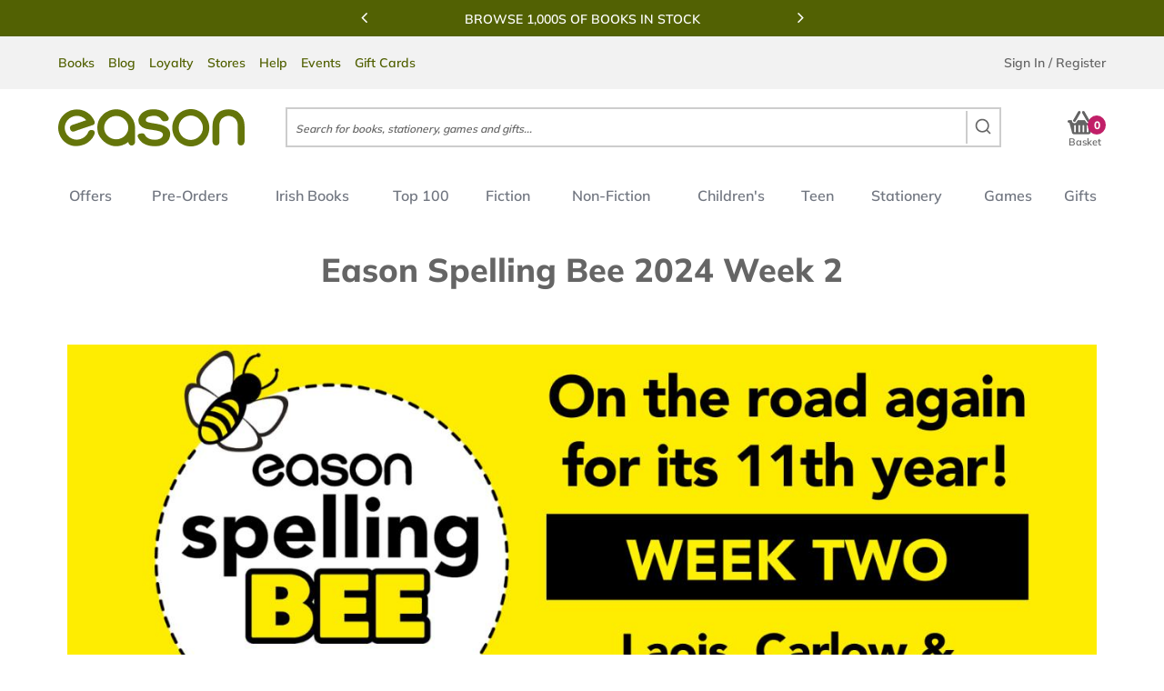

--- FILE ---
content_type: text/html; charset=utf-8
request_url: https://www.easons.com/blog/spelling-bee/eason-spelling-bee-2024-week-2
body_size: 34229
content:


<!DOCTYPE html>
<html lang="en-IE">
<head>
    <meta charset="utf-8">
    <meta http-equiv="X-UA-Compatible" content="IE=edge">
    <meta name="viewport" content="width=device-width, initial-scale=1.0, minimum-scale=1.0, maximum-scale=1.0, user-scalable=no">

    <link rel="preconnect" href="https://fonts.googleapis.com" crossorigin />
    <link rel="preconnect" href="https://cdn.jsdelivr.net" crossorigin />
    <link rel="preconnect" href="https://cdnjs.cloudflare.com" crossorigin />

    <link href="https://fonts.googleapis.com/css?family=Open+Sans:400,300,300italic,400italic,600,600italic,700,700italic,800,800italic|Special+Elite" rel="stylesheet" type="text/css">
    <link href="https://netdna.bootstrapcdn.com/font-awesome/4.7.0/css/font-awesome.css" rel="stylesheet" type="text/css">

    <title>Eason Spelling Bee 2024 Week 2</title>
<meta name="description" content="Eason Spelling Bee 2024 Week 2" />
<meta name="keywords" content="" />

    <link href="https://www.easons.com/blog/spelling-bee/eason-spelling-bee-2024-week-2" rel="canonical" /><link href="https://www.easons.com/blog/spelling-bee/eason-spelling-bee-2024-week-2" hreflang="en-ie" rel="alternate" />

    <link href="/fonts/fonts.css" rel="stylesheet" type="text/css" media="all">

    <link href="/bundles/bundle.css?v=P51EpqR51mEuyQqCfezP0XQETBQjjeJaXM8yRKu8mrU1" rel="stylesheet"/>

    <link href="/bundles/autocomplete.css?v=xV2s9-XbDHS7sL_3BYXoNYbTxs7_mfnlGLnjjpcDhSE1" rel="stylesheet"/>


    <link rel="icon" href="/Styles/Images/favicon.ico" type="image/x-icon">
    <link rel="apple-touch-icon" href="/Styles/Images/apple-touch-icon.png">

    <script src="/Scripts/jquery-3.7.1.min.js"></script>
    <script src="/Scripts/CustomerCartStatus/CustomerCartStatus.js" async></script>

    <script>
        window.dataLayer = window.dataLayer || [];
        function gtag() { dataLayer.push(arguments); }
        gtag('consent', 'default', {
            'ad_storage': 'denied',
            'ad_user_data': 'denied',
            'ad_personalization': 'denied',
            'analytics_storage': 'denied',
            'wait_for_update': 500
        });
    </script>

    <!-- Google Tag Manager -->
<script>(function(w,d,s,l,i){w[l]=w[l]||[];w[l].push({'gtm.start':
new Date().getTime(),event:'gtm.js'});var f=d.getElementsByTagName(s)[0],
j=d.createElement(s),dl=l!='dataLayer'?'&l='+l:'';j.async=true;j.src=
'https://load.sgtm.easons.com/deookrhi.js?st='+i+dl;f.parentNode.insertBefore(j,f);
})(window,document,'script','dataLayer','W5LZ9NQ');</script>
<!-- End Google Tag Manager -->
    

    

<script type='text/javascript' src='//static.queue-it.net/script/queueclient.min.js'></script>
<script
   data-queueit-c='eason'
   type='text/javascript'
   src='//static.queue-it.net/script/queueconfigloader.min.js'>
</script>

<script defer>
    var sbconfig = {
        app: {
            // Brand settings
            logo: 'https://www.easons.com/styles/images/logo-easons.png',
            cid: "f3NnjdK6TUgNUeRcNAqX", // Shopbox customer ID for Easons
            maincolor: "#b5ce2f", // Brand highlight colour (Easons lime green)
            
            // Behaviour config
            reach: 15,              // Possibly the scroll reach in percentage or product count
            pricer: 0,              // Unknown – likely pricing logic flag
            currency: "€",          // Display currency

            // DOM targeting for product recommendations
            productgrid: [".product-items-container", ".category-landing"],
            parent: [".search-product-item", ".eproduct-item"],
            identifier: "a",        // Likely used to extract URLs or identifiers
            attr: "href",
            detailsidentifier: ["url"],

            // Specific page targeting
            productdetails: [".basketbox"],         // PDP
            cartpage: ["#basketPage"],              // Cart
            homepage: [".staticimagebanner"],       // Home

            // UX rendering
            portrait: true,
            insert: true,
            insertclass: "sb-findsim",              // Class for inserted recommendation widget
            insertafter: ".btn-e-block, .btn-notify-me, .btn-checkout"
        },
        js: {
            type: "text/javascript",
            async: !0,
            src: "https://widget.shopbox.ai/js/app.js"
        },
        css: {
            type: "text/css",
            rel: "stylesheet",
            href: "https://widget.shopbox.ai/css/app.css"
        }
    };

    // Inject Shopbox widget and resources after page load
    window.onload = function () {
        function applyAttributes(el, attrs) {
            Object.keys(attrs).forEach(function (key) {
                el.setAttribute(key, attrs[key]);
            });
        }

        var shopboxElement = document.createElement("shopbox-app-v2"),
            scriptTag = document.createElement("script"),
            linkTag = document.createElement("link");

        applyAttributes(shopboxElement, sbconfig.app);
        applyAttributes(scriptTag, sbconfig.js);
        applyAttributes(linkTag, sbconfig.css);

        document.getElementsByTagName("body")[0].append(shopboxElement);
        document.getElementsByTagName("head")[0].append(scriptTag);
        document.getElementsByTagName("head")[0].append(linkTag);
    };
</script>
</head>
<body class="">

    <!-- Google Tag Manager -->
<noscript><iframe src="//www.googletagmanager.com/ns.html?id=W5LZ9NQ"
height="0" width="0" style="display:none;visibility:hidden"></iframe></noscript>
<!-- End Google Tag Manager -->


    <style scope>
        .edit-mode .left-content {
            display: none;
        }

        .edit-mode {
            width: calc(100vw - 2px);
        }
    </style>

    <div class='content-container'>

        <div class="left-content">



<input type="text" hidden value="2e7ae4a1-28d1-41c6-ab25-147b228d58ac" id="currentPageGuid" />

    <div class="left-menu">
            <span class="close-button" data-toggle="slide" data-target-id=".content-container"></span>
            <nav class="slide-menu slinky-min" id="mobile-menu">
                <ul class="active root" data-parent="All Categories">
                <div class="margin"></div>
                        <li class="">
                                        <a href="#" class="">offers</a>

                            <ul data-parent="All Offers">
                                <li class="title-li">
                                                <a href="/offers" class="">offers</a>

                                </li>
                                                            </ul>
                        </li>
                        <li class="">
                                        <a href="#" class="">pre-orders</a>

                            <ul data-parent="All Pre-Orders">
                                <li class="title-li">
                                                <a href="/pre-order-lp" class="">pre-orders</a>

                                </li>
                                        <li>
                                                        <a href="#" class="">pre-order books</a>

                                            <ul data-parent="All Pre-Orders">
                                                    <li>
                                                                    <a href="/pre-order-lp/fiction-pre-orders" class="">fiction pre-orders</a>

                                                    </li>
                                                    <li>
                                                                    <a href="/pre-order-lp/non-fiction-pre-orders" class="">non-fiction pre-orders</a>

                                                    </li>
                                                    <li>
                                                                    <a href="/pre-order-lp/cook-book-pre-orders" class="">cookbook &amp; home pre-orders</a>

                                                    </li>
                                                    <li>
                                                                    <a href="/pre-order-lp/childrens-pre-order-books" class="">children&#39;s pre-orders</a>

                                                    </li>
                                                    <li>
                                                                    <a href="/pre-order-lp/teen-and-young-adult-pre-order-books" class="">teen &amp; young adult pre-orders</a>

                                                    </li>
                                            </ul>
                                        </li>
                                        <li>
                                                        <a href="#" class="">top 100 books</a>

                                            <ul data-parent="All Pre-Orders">
                                                    <li>
                                                                    <a href="/Books/bestseller-charts/top-30-books-this-week" class="">top 30 books this week</a>

                                                    </li>
                                                    <li>
                                                                    <a href="/Books/bestseller-charts/top-20-fiction" class="">top 20 fiction</a>

                                                    </li>
                                                    <li>
                                                                    <a href="/Books/bestseller-charts/top-20-non-fiction" class="">top 20 non-fiction</a>

                                                    </li>
                                                    <li>
                                                                    <a href="/Books/bestseller-charts/top-20-children-and-young-adult" class="">top 20 children&#39;s books</a>

                                                    </li>
                                                    <li>
                                                                    <a href="/Books/bestseller-charts/top-20-ya-books" class="">top 20 teen &amp; ya books</a>

                                                    </li>
                                                    <li>
                                                                    <a href="/Books/bestseller-charts" class="">all bestseller charts</a>

                                                    </li>
                                            </ul>
                                        </li>
                                        <li>
                                                        <a href="#" class="">paperback books</a>

                                            <ul data-parent="All Pre-Orders">
                                                    <li>
                                                                    <a href="/Books/paperback-books/paperbacks-under-10" class="">paperbacks under €10</a>

                                                    </li>
                                                    <li>
                                                                    <a href="/Books/paperback-books/paperback-fiction" class="">paperback fiction</a>

                                                    </li>
                                                    <li>
                                                                    <a href="/Books/paperback-books/paperback-non-fiction" class="">paperback non-fiction</a>

                                                    </li>
                                            </ul>
                                        </li>
                                                                        <div class="extended-menu-wrapper">
                                                <div class="extended-menu">
                                                                 <a href="#" class="extended-link extended-link-title">be inspired</a>

                                                    <div>
                                                            <div>
                                                                <a class="extended-link" href="/Books/just-landed-new-books-latest-releases">Just Landed: New Books</a>
                                                            </div>
                                                            <div>
                                                                <a class="extended-link" href="/Books/read-it-before-you-see-it">Page to Screen</a>
                                                            </div>
                                                            <div>
                                                                <a class="extended-link" href="/Books/booktok-best-books-on-tiktok">#BookTok</a>
                                                            </div>
                                                    </div>
                                                </div>
                                        </div>
                            </ul>
                        </li>
                        <li class="">
                                        <a href="#" class="">irish books</a>

                            <ul data-parent="All Irish Books">
                                <li class="title-li">
                                                <a href="/irish-books" class="">irish books</a>

                                </li>
                                        <li>
                                                        <a href="#" class="">irish books</a>

                                            <ul data-parent="All Irish Books">
                                                    <li>
                                                                    <a href="/irish-books/irish-fiction-books" class="">irish fiction</a>

                                                    </li>
                                                    <li>
                                                                    <a href="/irish-books/irish-non-fiction-books" class="">irish non-fiction</a>

                                                    </li>
                                                    <li>
                                                                    <a href="/irish-books/irish-travel" class="">irish travel</a>

                                                    </li>
                                                    <li>
                                                                    <a href="/irish-books/irish-history-books" class="">irish history</a>

                                                    </li>
                                                    <li>
                                                                    <a href="/irish-books/irish-true-crime" class="">irish true crime</a>

                                                    </li>
                                                    <li>
                                                                    <a href="/irish-books/life-stories" class="">irish life stories</a>

                                                    </li>
                                                    <li>
                                                                    <a href="/irish-books/sport" class="">irish sport books</a>

                                                    </li>
                                                    <li>
                                                                    <a href="/irish-books/irish-cookery-books" class="">irish cookery books</a>

                                                    </li>
                                                    <li>
                                                                    <a href="/irish-books/irish-language-learning" class="">irish language learning</a>

                                                    </li>
                                                    <li>
                                                                    <a href="/irish-books/childrens" class="">irish children&#39;s books</a>

                                                    </li>
                                            </ul>
                                        </li>
                                        <li>
                                                        <a href="#" class="">irish authors</a>

                                            <ul data-parent="All Irish Books">
                                                    <li>
                                                                    <a href="/author-pages/cecelia-ahern" class="">cecelia ahern</a>

                                                    </li>
                                                    <li>
                                                                    <a href="/author-pages/john-boyne" class="">john boyne</a>

                                                    </li>
                                                    <li>
                                                                    <a href="/author-pages/john-banville" class="">john banville</a>

                                                    </li>
                                                    <li>
                                                                    <a href="/author-pages/jane-casey-books" class="">jane casey</a>

                                                    </li>
                                                    <li>
                                                                    <a href="/author-pages/steve-cavanagh-author-page" class="">steve cavanagh</a>

                                                    </li>
                                                    <li>
                                                                    <a href="/author-pages/emma-donoghue" class="">emma donoghue</a>

                                                    </li>
                                                    <li>
                                                                    <a href="/author-pages/roddy-doyle-books" class="">roddy doyle</a>

                                                    </li>
                                                    <li>
                                                                    <a href="/author-pages/carmel-harrington--eason-author-profile" class="">carmel harrington</a>

                                                    </li>
                                                    <li>
                                                                    <a href="/author-pages/paul-howard-aka-ross-ocarroll-kelly" class="">paul howard aka ross o’carroll kelly</a>

                                                    </li>
                                                    <li>
                                                                    <a href="/author-pages/claire-keegan-books" class="">claire keegan</a>

                                                    </li>
                                                    <li>
                                                                    <a href="/author-pages/marian-keyes-books" class="">marian keyes</a>

                                                    </li>
                                                    <li>
                                                                    <a href="/author-pages/emer-mclysaght-and-sarah-breen" class="">emer mclysaght &amp; sarah breen</a>

                                                    </li>
                                                    <li>
                                                                    <a href="/author-pages/sinead-moriarty" class="">sinead moriarty</a>

                                                    </li>
                                                    <li>
                                                                    <a href="/author-pages/graham-norton" class="">graham norton</a>

                                                    </li>
                                                    <li>
                                                                    <a href="/author-pages/sally-rooney" class="">sally rooney</a>

                                                    </li>
                                                    <li>
                                                                    <a href="/author-pages/donal-ryan-books" class="">donal ryan</a>

                                                    </li>
                                                    <li>
                                                                    <a href="/author-pages/colm-toibin" class="">colm toibin</a>

                                                    </li>
                                                    <li>
                                                                    <a href="/author-pages/chloe-walsh-books" class="">chloe walsh</a>

                                                    </li>
                                                    <li>
                                                                    <a href="/author-pages" class="">all authors</a>

                                                    </li>
                                            </ul>
                                        </li>
                                        <li>
                                                        <a href="#" class="">irish non-fiction authors</a>

                                            <ul data-parent="All Irish Books">
                                                    <li>
                                                                    <a href="/author-pages/john-creedon-books" class="">john creedon</a>

                                                    </li>
                                                    <li>
                                                                    <a href="/author-pages/noel-fitzpatrick-books-supervet" class="">noel fitzpatrick</a>

                                                    </li>
                                                    <li>
                                                                    <a href="/author-pages/the-happy-pear--eason-author-profile" class="">the happy pear</a>

                                                    </li>
                                                    <li>
                                                                    <a href="/author-pages/michael-harding-books" class="">michael harding</a>

                                                    </li>
                                                    <li>
                                                                    <a href="/author-pages/manchan-magan-books" class="">manch&#225;n magan</a>

                                                    </li>
                                                    <li>
                                                                    <a href="/author-pages/neven-maguire--eason-author-profile" class="">neven maguire</a>

                                                    </li>
                                                    <li>
                                                                    <a href="/author-pages/rory-oconnor--eason-author-profile" class="">rory o&#39;connor</a>

                                                    </li>
                                                    <li>
                                                                    <a href="/author-pages/luke-oneill-books" class="">luke o&#39;neill books</a>

                                                    </li>
                                                    <li>
                                                                    <a href="/author-pages/donal-skehan--eason-author-profile" class="">donal skehan</a>

                                                    </li>
                                                    <li>
                                                                    <a href="/author-pages/alice-taylor-books" class="">alice taylor</a>

                                                    </li>
                                                    <li>
                                                                    <a href="/author-pages" class="">all authors</a>

                                                    </li>
                                            </ul>
                                        </li>
                                                                        <div class="extended-menu-wrapper">
                                                <div class="extended-menu">
                                                                 <a href="#" class="extended-link extended-link-title">be inspired</a>

                                                    <div>
                                                            <div>
                                                                <a class="extended-link" href="/an-post-irish-book-awards">An Post Irish Book Awards</a>
                                                            </div>
                                                            <div>
                                                                <a class="extended-link" href="/custom-catalog/gifts/gifts-by-type/irish-gifts">Irish Gifts</a>
                                                            </div>
                                                            <div>
                                                                <a class="extended-link" href="/custom-catalog/gift-categories/games-and-toys/irish-games">Irish Games &amp; Toys</a>
                                                            </div>
                                                    </div>
                                                </div>
                                        </div>
                            </ul>
                        </li>
                        <li class="">
                                        <a href="#" class="">top 100</a>

                            <ul data-parent="All Top 100">
                                <li class="title-li">
                                                <a href="/top-100-books-for-adults" class="">top 100</a>

                                </li>
                                        <li>
                                                        <a href="#" class="">top 100 books</a>

                                            <ul data-parent="All Top 100">
                                                    <li>
                                                                    <a href="/Books/bestseller-charts/top-30-books-this-week" class="">top 30 books this week</a>

                                                    </li>
                                                    <li>
                                                                    <a href="/Books/bestseller-charts/top-20-fiction" class="">top 20 fiction</a>

                                                    </li>
                                                    <li>
                                                                    <a href="/Books/bestseller-charts/top-20-non-fiction" class="">top 20 non-fiction</a>

                                                    </li>
                                                    <li>
                                                                    <a href="/Books/bestseller-charts/top-20-children-and-young-adult" class="">top 20 children&#39;s books</a>

                                                    </li>
                                                    <li>
                                                                    <a href="/Books/bestseller-charts/top-20-ya-books" class="">top 20 teen &amp; ya books</a>

                                                    </li>
                                                    <li>
                                                                    <a href="/Books/bestseller-charts" class="">all bestseller charts</a>

                                                    </li>
                                            </ul>
                                        </li>
                                        <li>
                                                        <a href="#" class="">just landed: new books</a>

                                            <ul data-parent="All Top 100">
                                                    <li>
                                                                    <a href="/Books/just-landed-new-books-latest-releases" class="">new release books</a>

                                                    </li>
                                                    <li>
                                                                    <a href="/Books/just-landed-new-books-latest-releases/new-childrens-books" class="">new children&#39;s books</a>

                                                    </li>
                                                    <li>
                                                                    <a href="/Books/just-landed-new-books-latest-releases/new-teen-young-adult-books" class="">new teen &amp; ya books</a>

                                                    </li>
                                            </ul>
                                        </li>
                                        <li>
                                                        <a href="#" class="">books of the month</a>

                                            <ul data-parent="All Top 100">
                                                    <li>
                                                                    <a href="/books-of-the-month" class="">adult books of the month</a>

                                                    </li>
                                                    <li>
                                                                    <a href="/teens-ya/teen--young-adult-books-of-the-month" class="">teen &amp; ya books of the month</a>

                                                    </li>
                                                    <li>
                                                                    <a href="/childrens-young-adult-books-of-the-month" class="">children&#39;s books of the month</a>

                                                    </li>
                                            </ul>
                                        </li>
                                                            </ul>
                        </li>
                        <li class="">
                                        <a href="#" class="">fiction</a>

                            <ul data-parent="All Fiction">
                                <li class="title-li">
                                                <a href="/fiction" class="">fiction</a>

                                </li>
                                        <li>
                                                        <a href="#" class="">bestselling fiction</a>

                                            <ul data-parent="All Fiction">
                                                    <li>
                                                                    <a href="/fiction" class="">all fiction</a>

                                                    </li>
                                                    <li>
                                                                    <a href="/Books/bestseller-charts/top-20-fiction" class="">top 20 fiction</a>

                                                    </li>
                                                    <li>
                                                                    <a href="/pre-order-lp/fiction-pre-orders" class="">fiction pre-orders</a>

                                                    </li>
                                                    <li>
                                                                    <a href="/irish-books/irish-fiction-books" class="">irish fiction</a>

                                                    </li>
                                                    <li>
                                                                    <a href="/5637150827/all/books/fiction/crime-and-mystery" class="">crime and mystery</a>

                                                    </li>
                                                    <li>
                                                                    <a href="/5637150827/all/books/fiction/thriller-and-suspense" class="">thriller &amp; suspense</a>

                                                    </li>
                                                    <li>
                                                                    <a href="/5637150827/all/books/fiction/contemporary-fiction" class="">contemporary fiction</a>

                                                    </li>
                                                    <li>
                                                                    <a href="/5637150827/all/books/fiction/fantasy/fantasy-romance" class="">romantasy</a>

                                                    </li>
                                                    <li>
                                                                    <a href="/5637150827/all/books/fiction/romance" class="">romance</a>

                                                    </li>
                                                    <li>
                                                                    <a href="/5637150827/all/books/fiction/horror-and-supernatural" class="">horror &amp; supernatural</a>

                                                    </li>
                                                    <li>
                                                                    <a href="/5637150827/all/books/fiction/science-fiction" class="">science fiction</a>

                                                    </li>
                                                    <li>
                                                                    <a href="/5637150827/all/books/fiction/fantasy" class="">fantasy</a>

                                                    </li>
                                            </ul>
                                        </li>
                                        <li>
                                                        <a href="#" class="">crime &amp; mystery</a>

                                            <ul data-parent="All Fiction">
                                                    <li>
                                                                    <a href="/5637150827/all/books/fiction/crime-and-mystery/classic-crime-and-mystery" class="">classic crime &amp; mystery</a>

                                                    </li>
                                                    <li>
                                                                    <a href="/5637150827/all/books/fiction/crime-and-mystery/cosy-mystery" class="">cosy mystery</a>

                                                    </li>
                                                    <li>
                                                                    <a href="/5637150827/all/books/fiction/crime-and-mystery/historical-crime-and-mysteries" class="">historical crime &amp; mysteries</a>

                                                    </li>
                                                    <li>
                                                                    <a href="/5637150827/all/books/fiction/crime-and-mystery/hard-boiled-crime-and-noir-fiction" class="">hard-boiled crime &amp; noir fiction</a>

                                                    </li>
                                                    <li>
                                                                    <a href="/5637150827/all/books/fiction/crime-and-mystery/police-procedural" class="">police procedural</a>

                                                    </li>
                                                    <li>
                                                                    <a href="/5637150827/all/books/fiction/crime-and-mystery/detective-books" class="">detective books</a>

                                                    </li>
                                                    <li>
                                                                    <a href="/5637150827/all/books/fiction/crime-and-mystery/women-sleuths" class="">women sleuths</a>

                                                    </li>
                                            </ul>
                                        </li>
                                        <li>
                                                        <a href="#" class="">romance</a>

                                            <ul data-parent="All Fiction">
                                                    <li>
                                                                    <a href="/5637150827/all/books/fiction/romance/contemporary-romance" class="">contemporary romance</a>

                                                    </li>
                                                    <li>
                                                                    <a href="/5637150827/all/books/fiction/romance/dark-romance" class="">dark romance</a>

                                                    </li>
                                                    <li>
                                                                    <a href="/5637150827/all/books/fiction/romance/erotic-romance" class="">erotic romance</a>

                                                    </li>
                                                    <li>
                                                                    <a href="/5637150827/all/books/fiction/romance/fantasy-and-paranormal" class="">fantasy &amp; paranormal</a>

                                                    </li>
                                                    <li>
                                                                    <a href="/5637150827/all/books/fiction/romance/medical-romance" class="">medical romance</a>

                                                    </li>
                                                    <li>
                                                                    <a href="/5637150827/all/books/fiction/romance/romantic-thriller" class="">romantic thriller</a>

                                                    </li>
                                                    <li>
                                                                    <a href="/5637150827/all/books/fiction/romance/wholesome-romance" class="">wholesome romance</a>

                                                    </li>
                                            </ul>
                                        </li>
                                        <li>
                                                        <a href="#" class="">fantasy</a>

                                            <ul data-parent="All Fiction">
                                                    <li>
                                                                    <a href="/5637150827/all/books/fiction/fantasy/contemporary-fantasy" class="">contemporary fantasy</a>

                                                    </li>
                                                    <li>
                                                                    <a href="/5637150827/all/books/fiction/fantasy/dark-fantasy" class="">dark fantasy</a>

                                                    </li>
                                                    <li>
                                                                    <a href="/5637150827/all/books/fiction/fantasy/epic-and-heroic-fantasy" class="">epic &amp; heroic fantasy</a>

                                                    </li>
                                                    <li>
                                                                    <a href="/5637150827/all/books/fiction/fantasy/fantasy-romance" class="">fantasy romance</a>

                                                    </li>
                                                    <li>
                                                                    <a href="/5637150827/all/books/fiction/fantasy/historical-fantasy" class="">historical fantasy</a>

                                                    </li>
                                                    <li>
                                                                    <a href="/5637150827/all/books/fiction/fantasy/magical-realism" class="">magical realism</a>

                                                    </li>
                                                    <li>
                                                                    <a href="/5637150827/all/books/fiction/fantasy/urban-fantasy" class="">urban fantasy</a>

                                                    </li>
                                            </ul>
                                        </li>
                                        <li>
                                                        <a href="#" class="">thriller</a>

                                            <ul data-parent="All Fiction">
                                                    <li>
                                                                    <a href="/5637150827/all/books/fiction/thriller-and-suspense/espionage-and-spy-thriller" class="">espionage &amp; spy thriller</a>

                                                    </li>
                                                    <li>
                                                                    <a href="/5637150827/all/books/fiction/thriller-and-suspense/political--legal-thriller" class="">political / legal thriller</a>

                                                    </li>
                                                    <li>
                                                                    <a href="/5637150827/all/books/fiction/thriller-and-suspense/psychological-thriller" class="">psychological thriller</a>

                                                    </li>
                                                    <li>
                                                                    <a href="/5637150827/all/books/fiction/thriller-and-suspense/technothriller" class="">technothriller</a>

                                                    </li>
                                            </ul>
                                        </li>
                                        <li>
                                                        <a href="#" class="">adventure fiction</a>

                                            <ul data-parent="All Fiction">
                                                    <li>
                                                                    <a href="/5637150827/all/books/fiction/adventure-fiction/historical-adventure" class="">historical adventure</a>

                                                    </li>
                                                    <li>
                                                                    <a href="/5637150827/all/books/fiction/adventure-fiction/sea-stories" class="">sea stories</a>

                                                    </li>
                                                    <li>
                                                                    <a href="/5637150827/all/books/fiction/adventure-fiction/war-combat-and-military-adventure" class="">war, combat &amp; military adventure</a>

                                                    </li>
                                                    <li>
                                                                    <a href="/5637150827/all/books/fiction/adventure-fiction/westerns" class="">westerns</a>

                                                    </li>
                                            </ul>
                                        </li>
                                        <li>
                                                        <a href="#" class="">science fiction</a>

                                            <ul data-parent="All Fiction">
                                                    <li>
                                                                    <a href="/5637150827/all/books/fiction/science-fiction/aliens-ufos" class="">aliens / ufos</a>

                                                    </li>
                                                    <li>
                                                                    <a href="/5637150827/all/books/fiction/science-fiction/apocalyptic-and-post-apocalyptic" class="">apocalyptic &amp; post-apocalyptic</a>

                                                    </li>
                                                    <li>
                                                                    <a href="/5637150827/all/books/fiction/science-fiction/classic-science-fiction" class="">classic science fiction</a>

                                                    </li>
                                                    <li>
                                                                    <a href="/5637150827/all/books/fiction/science-fiction/near-future" class="">near future</a>

                                                    </li>
                                                    <li>
                                                                    <a href="/5637150827/all/books/fiction/science-fiction/space-opera" class="">space opera</a>

                                                    </li>
                                                    <li>
                                                                    <a href="/5637150827/all/books/fiction/science-fiction/steampunk" class="">steampunk</a>

                                                    </li>
                                                    <li>
                                                                    <a href="/5637150827/all/books/fiction/science-fiction/time-travel" class="">time travel</a>

                                                    </li>
                                            </ul>
                                        </li>
                                        <li>
                                                        <a href="#" class="">fiction series</a>

                                            <ul data-parent="All Fiction">
                                                    <li>
                                                                    <a href="/book-series/bridgerton" class="">bridgerton</a>

                                                    </li>
                                                    <li>
                                                                    <a href="/book-series/complete-aisling" class="">complete aisling</a>

                                                    </li>
                                                    <li>
                                                                    <a href="/book-series/a-court-of-thorns-and-roses" class="">a court of thorns and roses</a>

                                                    </li>
                                                    <li>
                                                                    <a href="/author-pages/sarah-j.-maas" class="">crescent city</a>

                                                    </li>
                                                    <li>
                                                                    <a href="/book-series/dune-book-series" class="">dune</a>

                                                    </li>
                                                    <li>
                                                                    <a href="/book-series/the-empyrean-book-series-by-rebecca-yarros" class="">the empyrean</a>

                                                    </li>
                                                    <li>
                                                                    <a href="/book-series/a-game-of-thrones-a-song-of-ice-and-fire" class="">a game of thrones</a>

                                                    </li>
                                                    <li>
                                                                    <a href="/book-series/game-changers-books-in-order" class="">game changers</a>

                                                    </li>
                                                    <li>
                                                                    <a href="/book-series/the-lord-of-the-rings-j-r-r-tolkien" class="">the lord of the rings</a>

                                                    </li>
                                                    <li>
                                                                    <a href="/book-series/jack-reacher-books-in-order" class="">jack reacher</a>

                                                    </li>
                                                    <li>
                                                                    <a href="/book-series/the-seven-sisters" class="">the seven sisters</a>

                                                    </li>
                                                    <li>
                                                                    <a href="/book-series/slough-house-books-mick-herron" class="">slough house</a>

                                                    </li>
                                                    <li>
                                                                    <a href="/book-series/the-throne-of-glass" class="">throne of glass</a>

                                                    </li>
                                                    <li>
                                                                    <a href="/book-series/the-thursday-murder-club-book-series" class="">the thursday murder club</a>

                                                    </li>
                                                    <li>
                                                                    <a href="/book-series/The-Witcher-Andrzej-Sapkowski" class="">the witcher</a>

                                                    </li>
                                                    <li>
                                                                    <a href="/Books/bestselling-manga-series" class="">bestselling manga series</a>

                                                    </li>
                                            </ul>
                                        </li>
                                                                        <div class="extended-menu-wrapper">
                                                <div class="extended-menu">
                                                                 <a href="#" class="extended-link extended-link-title">eason favourite book of the year</a>

                                                    <div>
                                                            <div>
                                                                <a class="extended-link" href="/Books/eason-favourite-book-poll">The Winners</a>
                                                            </div>
                                                    </div>
                                                </div>
                                                <div class="extended-menu">
                                                                 <a href="#" class="extended-link extended-link-title">fiction authors</a>

                                                    <div>
                                                            <div>
                                                                <a class="extended-link" href="/author-pages/jeffrey-archer-books">Jeffrey Archer</a>
                                                            </div>
                                                            <div>
                                                                <a class="extended-link" href="/author-pages/david-baldacci-books">David Baldacci</a>
                                                            </div>
                                                            <div>
                                                                <a class="extended-link" href="/author-pages/leigh-bardugo-books">Leigh Bardugo</a>
                                                            </div>
                                                            <div>
                                                                <a class="extended-link" href="/author-pages/lee-child--eason-author-profile">Lee Child</a>
                                                            </div>
                                                            <div>
                                                                <a class="extended-link" href="/author-pages/lucy-foley-books">Lucy Foley</a>
                                                            </div>
                                                            <div>
                                                                <a class="extended-link" href="/author-pages/tana-french--eason-author-profile">Tana French</a>
                                                            </div>
                                                            <div>
                                                                <a class="extended-link" href="/author-pages/john-grisham--eason-author-profile">John Grisham</a>
                                                            </div>
                                                            <div>
                                                                <a class="extended-link" href="/author-pages/carmel-harrington--eason-author-profile">Carmel Harrington</a>
                                                            </div>
                                                            <div>
                                                                <a class="extended-link" href="/author-pages/robert-harris-books">Robert Harris</a>
                                                            </div>
                                                            <div>
                                                                <a class="extended-link" href="/author-pages/colleen-hoover-author-page">Colleen Hoover</a>
                                                            </div>
                                                            <div>
                                                                <a class="extended-link" href="/author-pages/ana-huang-books">Ana Huang</a>
                                                            </div>
                                                            <div>
                                                                <a class="extended-link" href="/author-pages/taylor-jenkins-reid-books-author-page">Taylor Jenkins Reid</a>
                                                            </div>
                                                            <div>
                                                                <a class="extended-link" href="/author-pages/stephen-king">Stephen King</a>
                                                            </div>
                                                            <div>
                                                                <a class="extended-link" href="/author-pages/marian-keyes-books">Marian Keyes</a>
                                                            </div>
                                                            <div>
                                                                <a class="extended-link" href="/author-pages/r-f-kuang-books-author-profile">R.F. Kuang</a>
                                                            </div>
                                                            <div>
                                                                <a class="extended-link" href="/author-pages/sarah-j.-maas">Sarah J. Maas</a>
                                                            </div>
                                                            <div>
                                                                <a class="extended-link" href="/author-pages/freida-mcfadden-books">Freida McFadden</a>
                                                            </div>
                                                            <div>
                                                                <a class="extended-link" href="/author-pages/heather-morris">Heather Morris</a>
                                                            </div>
                                                            <div>
                                                                <a class="extended-link" href="/author-pages/liz-nugent">Liz Nugent</a>
                                                            </div>
                                                            <div>
                                                                <a class="extended-link" href="/author-pages/richard-osman-books">Richard Osman</a>
                                                            </div>
                                                            <div>
                                                                <a class="extended-link" href="/author-pages/victoria-ve-schwab-books">V.E. Schwab</a>
                                                            </div>
                                                            <div>
                                                                <a class="extended-link" href="/author-pages/danielle-steel-books">Danielle Steel</a>
                                                            </div>
                                                            <div>
                                                                <a class="extended-link" href="/author-pages">All Authors</a>
                                                            </div>
                                                    </div>
                                                </div>
                                        </div>
                            </ul>
                        </li>
                        <li class="">
                                        <a href="#" class="">non-fiction</a>

                            <ul data-parent="All Non-Fiction">
                                <li class="title-li">
                                                <a href="/non-fiction" class="">non-fiction</a>

                                </li>
                                        <li>
                                                        <a href="#" class="">bestselling non-fiction</a>

                                            <ul data-parent="All Non-Fiction">
                                                    <li>
                                                                    <a href="/non-fiction" class="">all non-fiction</a>

                                                    </li>
                                                    <li>
                                                                    <a href="/Books/bestseller-charts/top-20-non-fiction" class="">top 20 non-fiction</a>

                                                    </li>
                                                    <li>
                                                                    <a href="/irish-books/irish-non-fiction-books" class="">irish non-fiction</a>

                                                    </li>
                                                    <li>
                                                                    <a href="/pre-order-lp/non-fiction-pre-orders" class="">non-fiction pre-orders</a>

                                                    </li>
                                                    <li>
                                                                    <a href="/5637150827/all/books/biography-and-literature/biographies-and-non-fiction-prose" class="">biography</a>

                                                    </li>
                                                    <li>
                                                                    <a href="/5637150827/all/books/lifestyle-hobbies-and-leisure/cookery--food-and-drink" class="">cookbooks</a>

                                                    </li>
                                                    <li>
                                                                    <a href="/5637150827/all/books/health-relationships-and-personal-development" class="">health &amp; self-help</a>

                                                    </li>
                                                    <li>
                                                                    <a href="/5637150827/all/books/history-and-archaeology" class="">history</a>

                                                    </li>
                                                    <li>
                                                                    <a href="/5637150827/all/books/sports-and-active-outdoor-recreation" class="">sport</a>

                                                    </li>
                                                    <li>
                                                                    <a href="/5637150827/all/books/biography-and-literature/biographies-and-non-fiction-prose/true-stories-general/true-crime" class="">true crime</a>

                                                    </li>
                                            </ul>
                                        </li>
                                        <li>
                                                        <a href="#" class="">health, relationships &amp; personal development</a>

                                            <ul data-parent="All Non-Fiction">
                                                    <li>
                                                                    <a href="/5637150827/all/books/health-relationships-and-personal-development/family-and-health" class="">family &amp; health</a>

                                                    </li>
                                                    <li>
                                                                    <a href="/5637150827/all/books/health-relationships-and-personal-development/self-help-and-practical-advice" class="">self-help &amp; practical advice</a>

                                                    </li>
                                                    <li>
                                                                    <a href="/5637150827/all/books/health-relationships-and-personal-development/mind-body-spirit" class="">mind, body &amp; spirit</a>

                                                    </li>
                                                    <li>
                                                                    <a href="/5637150827/all/books/health-relationships-and-personal-development/family-and-health/fitness-and-diet" class="">fitness &amp; diet</a>

                                                    </li>
                                                    <li>
                                                                    <a href="/5637150827/all/books/health-relationships-and-personal-development/family-and-health/parenting-advice-and-issues" class="">parenting</a>

                                                    </li>
                                                    <li>
                                                                    <a href="/5637150827/all/books/health-relationships-and-personal-development/self-help-and-practical-advice/popular-psychology" class="">popular psychology</a>

                                                    </li>
                                                    <li>
                                                                    <a href="/5637150827/all/books/health-relationships-and-personal-development/self-help-and-practical-advice/personal-finance" class="">personal finance</a>

                                                    </li>
                                                    <li>
                                                                    <a href="/5637150827/all/books/health-relationships-and-personal-development/self-help-and-practical-advice/advice-on-careers-and-achieving-success" class="">careers &amp; achieving success</a>

                                                    </li>
                                            </ul>
                                        </li>
                                        <li>
                                                        <a href="#" class="">biographies &amp; non-fiction prose</a>

                                            <ul data-parent="All Non-Fiction">
                                                    <li>
                                                                    <a href="/5637150827/all/books/biography-and-literature/biographies-and-non-fiction-prose/biography-general" class="">biography &amp; autobiography</a>

                                                    </li>
                                                    <li>
                                                                    <a href="/5637150827/all/books/biography-and-literature/biographies-and-non-fiction-prose/memoirs" class="">memoirs</a>

                                                    </li>
                                                    <li>
                                                                    <a href="/5637150827/all/books/biography-and-literature/biographies-and-non-fiction-prose/biography-general/sport" class="">sport biographies</a>

                                                    </li>
                                                    <li>
                                                                    <a href="/5637150827/all/books/biography-and-literature/biographies-and-non-fiction-prose/true-stories-general/true-crime" class="">true crime</a>

                                                    </li>
                                                    <li>
                                                                    <a href="/5637150827/all/books/biography-and-literature/biographies-and-non-fiction-prose/true-stories-general" class="">true stories</a>

                                                    </li>
                                                    <li>
                                                                    <a href="/5637150827/all/books/biography-and-literature/biographies-and-non-fiction-prose/reportage-journalism-or-collected-columns" class="">press &amp; journalism</a>

                                                    </li>
                                                    <li>
                                                                    <a href="/5637150827/all/books/biography-and-literature/poetry" class="">poetry</a>

                                                    </li>
                                                    <li>
                                                                    <a href="/5637150827/all/books/biography-and-literature/biographies-and-non-fiction-prose/literary-essays" class="">literary essays</a>

                                                    </li>
                                            </ul>
                                        </li>
                                        <li>
                                                        <a href="#" class="">humanities</a>

                                            <ul data-parent="All Non-Fiction">
                                                    <li>
                                                                    <a href="/5637150827/all/books/history-and-archaeology" class="">history</a>

                                                    </li>
                                                    <li>
                                                                    <a href="/5637150827/all/books/history-and-archaeology/history/military" class="">military history</a>

                                                    </li>
                                                    <li>
                                                                    <a href="/5637150827/all/books/philosophy-and-religion" class="">philosophy &amp; religion</a>

                                                    </li>
                                                    <li>
                                                                    <a href="/5637150827/all/books/social-sciences" class="">social sciences</a>

                                                    </li>
                                                    <li>
                                                                    <a href="/5637150827/all/books/social-sciences/politics-and-government" class="">politics &amp; government</a>

                                                    </li>
                                                    <li>
                                                                    <a href="/5637150827/all/books/earth-sciences-geography-environment-planning" class="">geography &amp; earth sciences</a>

                                                    </li>
                                                    <li>
                                                                    <a href="/5637150827/all/books/the-arts" class="">the arts</a>

                                                    </li>
                                                    <li>
                                                                    <a href="/5637150827/all/books/education" class="">education</a>

                                                    </li>
                                                    <li>
                                                                    <a href="/5637150827/all/books/language-and-linguistics" class="">language &amp; linguistics</a>

                                                    </li>
                                                    <li>
                                                                    <a href="/5637150827/all/books/law" class="">law</a>

                                                    </li>
                                            </ul>
                                        </li>
                                        <li>
                                                        <a href="#" class="">lifestyle, hobbies &amp; leisure</a>

                                            <ul data-parent="All Non-Fiction">
                                                    <li>
                                                                    <a href="/5637150827/all/books/lifestyle-hobbies-and-leisure/cookery--food-and-drink" class="">cookery, food &amp; drink</a>

                                                    </li>
                                                    <li>
                                                                    <a href="/5637150827/all/books/sports-and-active-outdoor-recreation" class="">sports &amp; outdoors</a>

                                                    </li>
                                                    <li>
                                                                    <a href="/5637150827/all/books/lifestyle-hobbies-and-leisure/gardening" class="">gardening</a>

                                                    </li>
                                                    <li>
                                                                    <a href="/5637150827/all/books/lifestyle-hobbies-and-leisure/nature" class="">nature</a>

                                                    </li>
                                                    <li>
                                                                    <a href="/5637150827/all/books/lifestyle-hobbies-and-leisure/home-and-house-maintenance" class="">home &amp; house maintenance</a>

                                                    </li>
                                                    <li>
                                                                    <a href="/5637150827/all/books/lifestyle-hobbies-and-leisure/handicrafts-decorative-arts-and-crafts" class="">handicrafts, decorative arts &amp; crafts</a>

                                                    </li>
                                                    <li>
                                                                    <a href="/5637150827/all/books/lifestyle-hobbies-and-leisure/travel" class="">travel</a>

                                                    </li>
                                                    <li>
                                                                    <a href="/5637150827/all/books/lifestyle-hobbies-and-leisure/transport" class="">transport</a>

                                                    </li>
                                                    <li>
                                                                    <a href="/5637150827/all/books/lifestyle-hobbies-and-leisure/humour" class="">humour</a>

                                                    </li>
                                                    <li>
                                                                    <a href="/5637150827/all/books/lifestyle-hobbies-and-leisure/quizzes-and-games" class="">quizzes &amp; games</a>

                                                    </li>
                                            </ul>
                                        </li>
                                        <li>
                                                        <a href="#" class="">science &amp; technology</a>

                                            <ul data-parent="All Non-Fiction">
                                                    <li>
                                                                    <a href="/5637150827/all/books/mathematics-and-science" class="">mathematics &amp; science</a>

                                                    </li>
                                                    <li>
                                                                    <a href="/5637150827/all/books/mathematics-and-science/astronomy-space-and-time" class="">astronomy, space &amp; time</a>

                                                    </li>
                                                    <li>
                                                                    <a href="/5637150827/all/books/mathematics-and-science/biology-life-sciences" class="">biology &amp; life sciences</a>

                                                    </li>
                                                    <li>
                                                                    <a href="/5637150827/all/books/computing-and-information-technology" class="">computing &amp; it</a>

                                                    </li>
                                                    <li>
                                                                    <a href="/5637150827/all/books/computing-and-information-technology/computer-science/artificial-intelligence-ai" class="">artificial intelligence</a>

                                                    </li>
                                                    <li>
                                                                    <a href="/5637150827/all/books/technology-engineering-and-agriculture" class="">technology, engineering &amp; agriculture</a>

                                                    </li>
                                            </ul>
                                        </li>
                                        <li>
                                                        <a href="#" class="">business &amp; finance</a>

                                            <ul data-parent="All Non-Fiction">
                                                    <li>
                                                                    <a href="/5637150827/all/books/business-and-finance/business-and-management" class="">business &amp; management</a>

                                                    </li>
                                                    <li>
                                                                    <a href="/5637150827/all/books/business-and-finance/economics" class="">economics</a>

                                                    </li>
                                                    <li>
                                                                    <a href="/5637150827/all/books/business-and-finance/finance-and-accounting/finance" class="">finance</a>

                                                    </li>
                                                    <li>
                                                                    <a href="/5637150827/all/books/business-and-finance/finance-and-accounting/accounting" class="">accounting</a>

                                                    </li>
                                                    <li>
                                                                    <a href="/5637150827/all/books/business-and-finance/business-and-management/entrepreneurship" class="">entrepreneurship</a>

                                                    </li>
                                                    <li>
                                                                    <a href="/5637150827/all/books/business-and-finance/business-and-management/techniques/leadership-and-motivation" class="">leadership &amp; motivation</a>

                                                    </li>
                                                    <li>
                                                                    <a href="/5637150827/all/books/business-and-finance/industry-and-industrial-studies" class="">industry &amp; industrial studies</a>

                                                    </li>
                                            </ul>
                                        </li>
                                        <li>
                                                        <a href="#" class="">non-fiction authors</a>

                                            <ul data-parent="All Non-Fiction">
                                                    <li>
                                                                    <a href="/author-pages/nancy-birtwhistle-books" class="">nancy birtwhistle</a>

                                                    </li>
                                                    <li>
                                                                    <a href="/author-pages/bill-bryson-books" class="">bill bryson</a>

                                                    </li>
                                                    <li>
                                                                    <a href="/author-pages/noam-chomsky-books" class="">noam chomsky</a>

                                                    </li>
                                                    <li>
                                                                    <a href="/author-pages/john-creedon-books" class="">john creedon</a>

                                                    </li>
                                                    <li>
                                                                    <a href="/author-pages/noel-fitzpatrick-books-supervet" class="">noel fitzpatrick</a>

                                                    </li>
                                                    <li>
                                                                    <a href="/author-pages/robert-greene-books" class="">robert greene</a>

                                                    </li>
                                                    <li>
                                                                    <a href="/author-pages/david-grann-books" class="">david grann</a>

                                                    </li>
                                                    <li>
                                                                    <a href="/author-pages/adam-kay-books" class="">adam kay</a>

                                                    </li>
                                                    <li>
                                                                    <a href="/author-pages/manchan-magan-books" class="">manch&#225;n magan</a>

                                                    </li>
                                                    <li>
                                                                    <a href="/author-pages/neven-maguire--eason-author-profile" class="">neven maguire</a>

                                                    </li>
                                                    <li>
                                                                    <a href="/author-pages/michelle-obama-books" class="">michelle obama</a>

                                                    </li>
                                                    <li>
                                                                    <a href="/author-pages/jamie-oliver" class="">jamie oliver</a>

                                                    </li>
                                                    <li>
                                                                    <a href="/author-pages/james-smith-books" class="">james smith</a>

                                                    </li>
                                            </ul>
                                        </li>
                                                                        <div class="extended-menu-wrapper">
                                                <div class="extended-menu">
                                                                 <a href="#" class="extended-link extended-link-title">let&#39;s reset</a>

                                                    <div>
                                                            <div>
                                                                <a class="extended-link" href="/new-year-new-you">Inspirational Ideas to Help You Reset Body &amp; Mind</a>
                                                            </div>
                                                    </div>
                                                </div>
                                                <div class="extended-menu">
                                                                 <a href="#" class="extended-link extended-link-title">eason favourite book of the year</a>

                                                    <div>
                                                            <div>
                                                                <a class="extended-link" href="/Books/eason-favourite-book-poll">The Winners</a>
                                                            </div>
                                                    </div>
                                                </div>
                                                <div class="extended-menu">
                                                                 <a href="#" class="extended-link extended-link-title">be inspired</a>

                                                    <div>
                                                            <div>
                                                                <a class="extended-link" href="/non-fiction/global-politics-current-affairs-geopolitics">News of the World: Top Current Affairs Books</a>
                                                            </div>
                                                            <div>
                                                                <a class="extended-link" href="/non-fiction/top-20-parenting-books">Top 20 Parenting Books</a>
                                                            </div>
                                                            <div>
                                                                <a class="extended-link" href="/Books/celebrating-neurodiversity">Celebrating Neurodiversity</a>
                                                            </div>
                                                            <div>
                                                                <a class="extended-link" href="/pre-order-lp/non-fiction-pre-orders">Non-Fiction Pre-Orders</a>
                                                            </div>
                                                            <div>
                                                                <a class="extended-link" href="/pre-order-lp/cook-book-pre-orders">Cook Book. Home &amp; Garden Pre-Orders</a>
                                                            </div>
                                                    </div>
                                                </div>
                                        </div>
                            </ul>
                        </li>
                        <li class="">
                                        <a href="#" class="">children&#39;s</a>

                            <ul data-parent="All Children&#39;s">
                                <li class="title-li">
                                                <a href="/Childrens" class="">children&#39;s</a>

                                </li>
                                        <li>
                                                        <a href="#" class="">age 0-4</a>

                                            <ul data-parent="All Children&#39;s">
                                                    <li>
                                                                    <a href="/Childrens/childrens-potty-books" class="">potty books</a>

                                                    </li>
                                                    <li>
                                                                    <a href="/Childrens/books-for-children-aged-0-to-4/starting-school-books" class="">starting school</a>

                                                    </li>
                                                    <li>
                                                                    <a href="/Childrens/board-books" class="">board books</a>

                                                    </li>
                                                    <li>
                                                                    <a href="/5637150827/all/books/childrens-and-teenage-books/early-learning/picture-books" class="">picture books</a>

                                                    </li>
                                                    <li>
                                                                    <a href="/5637150827/all/books/childrens-and-teenage-books/early-learning" class="">early learning</a>

                                                    </li>
                                                    <li>
                                                                    <a href="/book-series/bluey" class="">bluey</a>

                                                    </li>
                                                    <li>
                                                                    <a href="/book-series/thats-not-my-books" class="">that&#39;s not my...</a>

                                                    </li>
                                                    <li>
                                                                    <a href="/author-pages/julia-donaldson-books" class="">julia donaldson</a>

                                                    </li>
                                                    <li>
                                                                    <a href="/author-pages/peter-donnelly-books" class="">peter donnelly</a>

                                                    </li>
                                                    <li>
                                                                    <a href="/author-pages/chris-haughton-author-page" class="">chris haughton</a>

                                                    </li>
                                                    <li>
                                                                    <a href="/Childrens/books-for-children-aged-0-to-4" class="">all books for ages 0-4</a>

                                                    </li>
                                            </ul>
                                        </li>
                                        <li>
                                                        <a href="#" class="">age 5-8: book series</a>

                                            <ul data-parent="All Children&#39;s">
                                                    <li>
                                                                    <a href="/book-series/bunny-vs-monkey-by-jamie-smart" class="">bunny vs monkey</a>

                                                    </li>
                                                    <li>
                                                                    <a href="/book-series/isadora-moon-harriet-muncaster" class="">isadora moon</a>

                                                    </li>
                                                    <li>
                                                                    <a href="/book-series/the-investigators-by-john-patrick-green" class="">the investigators</a>

                                                    </li>
                                                    <li>
                                                                    <a href="/book-series/mirabelle" class="">mirabelle</a>

                                                    </li>
                                                    <li>
                                                                    <a href="/book-series/captain-underpants-by-dav-pilkey" class="">captain underpants</a>

                                                    </li>
                                                    <li>
                                                                    <a href="/book-series/read-the-cat-kid-comic-club-books-in-order" class="">cat kid comic club</a>

                                                    </li>
                                                    <li>
                                                                    <a href="/book-series/dog-man" class="">dog man</a>

                                                    </li>
                                                    <li>
                                                                    <a href="/book-series/rabbit-and-bear-books-in-order" class="">rabbit &amp; bear books</a>

                                                    </li>
                                                    <li>
                                                                    <a href="/book-series/little-people-big-dreams-books" class="">little people, big dreams</a>

                                                    </li>
                                                    <li>
                                                                    <a href="/Childrens/books-for-children-aged-5-to-8" class="">all books for ages 5-8</a>

                                                    </li>
                                            </ul>
                                        </li>
                                        <li>
                                                        <a href="#" class="">age 5-8: authors</a>

                                            <ul data-parent="All Children&#39;s">
                                                    <li>
                                                                    <a href="/author-pages/dav-pilkey-books" class="">dav pilkey</a>

                                                    </li>
                                                    <li>
                                                                    <a href="/author-pages/jamie-smart-books" class="">jamie smart</a>

                                                    </li>
                                                    <li>
                                                                    <a href="/author-pages/tom-fletcher-books" class="">tom fletcher</a>

                                                    </li>
                                                    <li>
                                                                    <a href="/author-pages/lucy-kennedy-books" class="">lucy kennedy</a>

                                                    </li>
                                                    <li>
                                                                    <a href="/author-pages/harriet-muncaster-books" class="">harriet muncaster</a>

                                                    </li>
                                                    <li>
                                                                    <a href="/author-pages/roald-dahl-books" class="">roald dahl</a>

                                                    </li>
                                                    <li>
                                                                    <a href="/author-pages/david-walliams" class="">david walliams</a>

                                                    </li>
                                                    <li>
                                                                    <a href="/Childrens/books-for-children-aged-5-to-8" class="">all books for ages 5-8</a>

                                                    </li>
                                            </ul>
                                        </li>
                                        <li>
                                                        <a href="#" class="">age 9+: book series</a>

                                            <ul data-parent="All Children&#39;s">
                                                    <li>
                                                                    <a href="/book-series/alex-rider-books" class="">alex rider</a>

                                                    </li>
                                                    <li>
                                                                    <a href="/book-series/the-babysitters-club-books" class="">baby-sitters club</a>

                                                    </li>
                                                    <li>
                                                                    <a href="/DiaryofaWimpyKid" class="">diary of a wimpy kid</a>

                                                    </li>
                                                    <li>
                                                                    <a href="/book-series/read-the-dork-diaries-books-in-order" class="">dork diaries</a>

                                                    </li>
                                                    <li>
                                                                    <a href="/harrypotter" class="">harry potter</a>

                                                    </li>
                                                    <li>
                                                                    <a href="/book-series/keeper-of-the-lost-cities" class="">keeper of the lost cities</a>

                                                    </li>
                                                    <li>
                                                                    <a href="/book-series/Loki" class="">loki</a>

                                                    </li>
                                                    <li>
                                                                    <a href="/book-series/lottie-brooks-books" class="">lottie brooks</a>

                                                    </li>
                                                    <li>
                                                                    <a href="/book-series/milly-mccarthy" class="">milly mccarthy</a>

                                                    </li>
                                                    <li>
                                                                    <a href="/book-series/a-murder-most-unladylike" class="">murder most unladylike</a>

                                                    </li>
                                                    <li>
                                                                    <a href="/book-series/read-the-percy-jackson-books-in-order" class="">percy jackson</a>

                                                    </li>
                                                    <li>
                                                                    <a href="/book-series/tom-gates-books-by-liz-pichon" class="">tom gates</a>

                                                    </li>
                                                    <li>
                                                                    <a href="/book-series/ultimate-football-heroes" class="">ultimate football heroes</a>

                                                    </li>
                                                    <li>
                                                                    <a href="/Childrens/books-for-children-aged-9-to-12-years-old" class="">all books for ages 9+</a>

                                                    </li>
                                            </ul>
                                        </li>
                                        <li>
                                                        <a href="#" class="">age 9+: authors</a>

                                            <ul data-parent="All Children&#39;s">
                                                    <li>
                                                                    <a href="/author-pages/pamela-butchart-books" class="">pamela butchart</a>

                                                    </li>
                                                    <li>
                                                                    <a href="/author-pages/judi-curtin-books" class="">judi curtin</a>

                                                    </li>
                                                    <li>
                                                                    <a href="/author-pages/roald-dahl-books" class="">roald dahl</a>

                                                    </li>
                                                    <li>
                                                                    <a href="/author-pages/andy-griffiths-books" class="">andy griffiths</a>

                                                    </li>
                                                    <li>
                                                                    <a href="/author-pages/jeff-kinney" class="">jeff kinney</a>

                                                    </li>
                                                    <li>
                                                                    <a href="/author-pages/liz-pichon-books" class="">liz pichon</a>

                                                    </li>
                                                    <li>
                                                                    <a href="/author-pages/rick-riordan-books" class="">rick riordan</a>

                                                    </li>
                                                    <li>
                                                                    <a href="/author-pages/robin-stevens-books" class="">robin stevens</a>

                                                    </li>
                                                    <li>
                                                                    <a href="/author-pages/david-walliams" class="">david walliams</a>

                                                    </li>
                                                    <li>
                                                                    <a href="/author-pages/jacqueline-wilson-eason-author-profile" class="">jacqueline wilson</a>

                                                    </li>
                                                    <li>
                                                                    <a href="/Childrens/books-for-children-aged-9-to-12-years-old" class="">all books for ages 9+</a>

                                                    </li>
                                            </ul>
                                        </li>
                                        <li>
                                                        <a href="#" class="">parenting &amp; educational resources</a>

                                            <ul data-parent="All Children&#39;s">
                                                    <li>
                                                                    <a href="/non-fiction/top-20-parenting-books" class="">top 20 parenting books</a>

                                                    </li>
                                                    <li>
                                                                    <a href="/Books/celebrating-neurodiversity" class="">celebrating neurodiversity</a>

                                                    </li>
                                                    <li>
                                                                    <a href="/Childrens/neurodivergent-characters--books-for-children" class="">neurodivergent characters &amp; books for children</a>

                                                    </li>
                                                    <li>
                                                                    <a href="/Books/mindfulness-wellbeing-mental-health/children-self-esteem-emotional-intelligence" class="">wellbeing &amp; emotional intelligence for children</a>

                                                    </li>
                                                    <li>
                                                                    <a href="/Childrens/barrington-stoke-books" class="">barrington stoke books for dyslexic &amp; reluctant readers</a>

                                                    </li>
                                                    <li>
                                                                    <a href="/Childrens/childrens-potty-books" class="">children&#39;s potty books</a>

                                                    </li>
                                                    <li>
                                                                    <a href="/Childrens/books-for-children-aged-0-to-4/starting-school-books" class="">starting school</a>

                                                    </li>
                                                    <li>
                                                                    <a href="/Childrens/puberty-books-for-children" class="">puberty books</a>

                                                    </li>
                                            </ul>
                                        </li>
                                                                        <div class="extended-menu-wrapper">
                                                <div class="extended-menu">
                                                                 <a href="#" class="extended-link extended-link-title">eason favourite book of the year</a>

                                                    <div>
                                                            <div>
                                                                <a class="extended-link" href="/Books/eason-favourite-book-poll">The Winners</a>
                                                            </div>
                                                    </div>
                                                </div>
                                                <div class="extended-menu">
                                                                 <a href="#" class="extended-link extended-link-title">be inspired</a>

                                                    <div>
                                                            <div>
                                                                <a class="extended-link" href="/childrens-young-adult-books-of-the-month">Children&#39;s Books of the Month</a>
                                                            </div>
                                                            <div>
                                                                <a class="extended-link" href="/Books/just-landed-new-books-latest-releases/new-childrens-books">New Children&#39;s Books</a>
                                                            </div>
                                                            <div>
                                                                <a class="extended-link" href="/pre-order-lp/childrens-pre-order-books">Children&#39;s Pre-Order Books</a>
                                                            </div>
                                                            <div>
                                                                <a class="extended-link" href="/Childrens/minecraft">Minecraft</a>
                                                            </div>
                                                            <div>
                                                                <a class="extended-link" href="/Childrens/pokemon">Pokemon</a>
                                                            </div>
                                                            <div>
                                                                <a class="extended-link" href="/custom-catalog/gifts/childrens-favourite-characters">Children&#39;s Favourite Characters - Games &amp; Toys</a>
                                                            </div>
                                                            <div>
                                                                <a class="extended-link" href="/custom-catalog/gift-categories/games-and-toys/world-football-stars-games">World Football Stars Games</a>
                                                            </div>
                                                            <div>
                                                                <a class="extended-link" href="/Childrens/books-for-children-aged-5-to-8/10-books-to-read-before-youre-10">10 books to read before you&#39;re 10</a>
                                                            </div>
                                                            <div>
                                                                <a class="extended-link" href="/Childrens/books-for-children-aged-9-to-12-years-old/12-books-to-read-before-youre-12">12 books to read before you&#39;re 12</a>
                                                            </div>
                                                    </div>
                                                </div>
                                        </div>
                            </ul>
                        </li>
                        <li class="">
                                        <a href="#" class="">teen</a>

                            <ul data-parent="All Teen">
                                <li class="title-li">
                                                <a href="/teens-ya" class="">teen</a>

                                </li>
                                        <li>
                                                        <a href="#" class="">book categories</a>

                                            <ul data-parent="All Teen">
                                                    <li>
                                                                    <a href="/custom-catalog/mega-menu/teen-book-categories" class="">all book categories</a>

                                                    </li>
                                                    <li>
                                                                    <a href="/custom-catalog/mega-menu/teen-book-categories/teen-young-adult-romance" class="">teen &amp; young adult romance</a>

                                                    </li>
                                                    <li>
                                                                    <a href="/custom-catalog/mega-menu/teen-book-categories/teen-young-adult-fantasy" class="">teen &amp; young adult fantasy</a>

                                                    </li>
                                                    <li>
                                                                    <a href="/custom-catalog/mega-menu/teen-book-categories/teen-young-adult-science-fiction" class="">teen &amp; young adult science fiction</a>

                                                    </li>
                                                    <li>
                                                                    <a href="/custom-catalog/mega-menu/teen-book-categories/teen-young-adult-horror" class="">teen &amp; young adult horror</a>

                                                    </li>
                                            </ul>
                                        </li>
                                        <li>
                                                        <a href="#" class="">teen &amp; young adult authors</a>

                                            <ul data-parent="All Teen">
                                                    <li>
                                                                    <a href="/author-pages/jennifer-lynn-barnes-books" class="">jennifer lynn barnes</a>

                                                    </li>
                                                    <li>
                                                                    <a href="/author-pages/holly-black-books" class="">holly black</a>

                                                    </li>
                                                    <li>
                                                                    <a href="/author-pages/suzanne-collins" class="">suzanne collins</a>

                                                    </li>
                                                    <li>
                                                                    <a href="/author-pages/jenny-han" class="">jenny han</a>

                                                    </li>
                                                    <li>
                                                                    <a href="/author-pages/holly-jackson-books-author-profile" class="">holly jackson</a>

                                                    </li>
                                                    <li>
                                                                    <a href="/author-pages/tahereh-mafi-books" class="">tahereh mafi</a>

                                                    </li>
                                                    <li>
                                                                    <a href="/author-pages/karen-m-mcmanus-books-author-page" class="">karen m mcmanus</a>

                                                    </li>
                                                    <li>
                                                                    <a href="/author-pages/alice-oseman-books-author-profile" class="">alice oseman</a>

                                                    </li>
                                                    <li>
                                                                    <a href="/author-pages/adam-silvera-books" class="">adam silvera</a>

                                                    </li>
                                            </ul>
                                        </li>
                                        <li>
                                                        <a href="#" class="">teen &amp; young adult series</a>

                                            <ul data-parent="All Teen">
                                                    <li>
                                                                    <a href="/book-series/five-nights-at-freddys-books-fnaf" class="">five nights at freddy&#39;s</a>

                                                    </li>
                                                    <li>
                                                                    <a href="/book-series/heartstopper" class="">heartstopper</a>

                                                    </li>
                                                    <li>
                                                                    <a href="/book-series/red-queen-books-victoria-aveyard" class="">red queen</a>

                                                    </li>
                                                    <li>
                                                                    <a href="/book-series/shadow-and-bone-leigh-bardugo-grishaverse" class="">shadow and bone</a>

                                                    </li>
                                                    <li>
                                                                    <a href="/book-series/shatter-me-books-series" class="">shatter me</a>

                                                    </li>
                                                    <li>
                                                                    <a href="/book-series/skulduggery-pleasant" class="">skulduggery pleasant</a>

                                                    </li>
                                                    <li>
                                                                    <a href="/book-series/the-hunger-games-book-series" class="">the hunger games</a>

                                                    </li>
                                                    <li>
                                                                    <a href="/book-series/the-inheritance-games-books" class="">the inheritance games</a>

                                                    </li>
                                                    <li>
                                                                    <a href="/book-series/the-powerless-trilogy-by-lauren-roberts" class="">the powerless trilogy</a>

                                                    </li>
                                                    <li>
                                                                    <a href="/book-series/twilight-books" class="">twilight</a>

                                                    </li>
                                            </ul>
                                        </li>
                                                                        <div class="extended-menu-wrapper">
                                                <div class="extended-menu">
                                                                 <a href="#" class="extended-link extended-link-title">eason favourite book of the year</a>

                                                    <div>
                                                            <div>
                                                                <a class="extended-link" href="/Books/eason-favourite-book-poll">The Winners</a>
                                                            </div>
                                                    </div>
                                                </div>
                                                <div class="extended-menu">
                                                                 <a href="#" class="extended-link extended-link-title">be inspired</a>

                                                    <div>
                                                            <div>
                                                                <a class="extended-link" href="/teens-ya/teen--young-adult-books-of-the-month">Teen &amp; YA Books of the Month</a>
                                                            </div>
                                                            <div>
                                                                <a class="extended-link" href="/Books/just-landed-new-books-latest-releases/new-teen-young-adult-books">New Teen &amp; YA Books</a>
                                                            </div>
                                                            <div>
                                                                <a class="extended-link" href="/pre-order-lp/teen-and-young-adult-pre-order-books">Teen &amp; YA Pre-Order Books</a>
                                                            </div>
                                                            <div>
                                                                <a class="extended-link" href="/author-pages/jenny-han">The Summer I Turned Pretty</a>
                                                            </div>
                                                            <div>
                                                                <a class="extended-link" href="/book-series/heartstopper">Heartstopper</a>
                                                            </div>
                                                            <div>
                                                                <a class="extended-link" href="/custom-catalog/gift-categories/games-and-toys/teen--young-adult-games">Teen &amp; Young Adult Games</a>
                                                            </div>
                                                    </div>
                                                </div>
                                        </div>
                            </ul>
                        </li>
                        <li class="">
                                        <a href="#" class="">stationery</a>

                            <ul data-parent="All Stationery">
                                <li class="title-li">
                                                <a href="/stationery" class="">stationery</a>

                                </li>
                                        <li>
                                                        <a href="#" class="">diaries &amp; planners</a>

                                            <ul data-parent="All Stationery">
                                                    <li>
                                                                    <a href="/5637150827/all/stationery/notebooks-journals-diaries/diaries-planners/diaries" class="">2026 diaries</a>

                                                    </li>
                                                    <li>
                                                                    <a href="/5637150827/all/stationery/notebooks-journals-diaries/diaries-planners/calendars" class="">2026 calendars</a>

                                                    </li>
                                                    <li>
                                                                    <a href="/5637150827/all/stationery/notebooks-journals-diaries/diaries-planners/calendars/irish-calendars" class="">irish calendars</a>

                                                    </li>
                                                    <li>
                                                                    <a href="/5637150827/all/stationery/notebooks-journals-diaries/diaries-planners/planners" class="">planners</a>

                                                    </li>
                                                    <li>
                                                                    <a href="/5637150827/all/stationery/notebooks-journals-diaries/diaries-planners/wedding-planners--guest-books" class="">wedding planners &amp; guest books</a>

                                                    </li>
                                                    <li>
                                                                    <a href="/5637150827/all/stationery/notebooks-journals-diaries/diaries-planners/pregnancy--baby-journals" class="">pregnancy &amp; baby journals</a>

                                                    </li>
                                                    <li>
                                                                    <a href="/5637150827/all/stationery/notebooks-journals-diaries/diaries-planners/list-pads--desk-pads" class="">desk pads &amp; list pads</a>

                                                    </li>
                                            </ul>
                                        </li>
                                        <li>
                                                        <a href="#" class="">school &amp; college stationery</a>

                                            <ul data-parent="All Stationery">
                                                    <li>
                                                                    <a href="/back-to-college" class="">college stationery</a>

                                                    </li>
                                                    <li>
                                                                    <a href="/back-to-school-supplies" class="">school stationery</a>

                                                    </li>
                                                    <li>
                                                                    <a href="/5637150827/all/stationery/student-essentials/filing-storage" class="">filing &amp; storage</a>

                                                    </li>
                                                    <li>
                                                                    <a href="/5637150827/all/stationery/student-essentials/hardbacks-notebooks-refill-pads" class="">notebooks &amp; refill pads</a>

                                                    </li>
                                                    <li>
                                                                    <a href="/5637150827/all/stationery/computer-audio" class="">computer &amp; audio</a>

                                                    </li>
                                                    <li>
                                                                    <a href="/5637150827/all/gifts/book--reading-accessories/book-lights" class="">book lights</a>

                                                    </li>
                                                    <li>
                                                                    <a href="/5637150827/all/stationery/student-essentials/calculators" class="">calculators</a>

                                                    </li>
                                                    <li>
                                                                    <a href="/5637150827/all/stationery/student-essentials/correction-fluid-adhesives" class="">correction fluid &amp; adhesives</a>

                                                    </li>
                                                    <li>
                                                                    <a href="/5637150827/all/stationery/drink-bottles-lunch-accessories" class="">drink bottles &amp; lunch accessories</a>

                                                    </li>
                                                    <li>
                                                                    <a href="/5637150827/all/stationery/school-bags-pencil-cases/pencil-cases" class="">pencil cases</a>

                                                    </li>
                                            </ul>
                                        </li>
                                        <li>
                                                        <a href="#" class="">pens</a>

                                            <ul data-parent="All Stationery">
                                                    <li>
                                                                    <a href="/5637150827/all/stationery/pens/premium-pens" class="">gift pens &amp; premium pens</a>

                                                    </li>
                                                    <li>
                                                                    <a href="/5637150827/all/stationery/pens/ballpoint-pens" class="">ballpoint pens</a>

                                                    </li>
                                                    <li>
                                                                    <a href="/5637150827/all/stationery/pens/gel-pens" class="">gel pens</a>

                                                    </li>
                                                    <li>
                                                                    <a href="/5637150827/all/stationery/pens/fountain-pens" class="">fountain pens</a>

                                                    </li>
                                                    <li>
                                                                    <a href="/5637150827/all/stationery/pens/highlighters" class="">highlighters</a>

                                                    </li>
                                                    <li>
                                                                    <a href="/5637150827/all/stationery/pens/markers" class="">markers</a>

                                                    </li>
                                            </ul>
                                        </li>
                                        <li>
                                                        <a href="#" class="">notebooks &amp; journals</a>

                                            <ul data-parent="All Stationery">
                                                    <li>
                                                                    <a href="/5637150827/all/stationery/notebooks-journals-diaries/notebooks" class="">notebooks</a>

                                                    </li>
                                                    <li>
                                                                    <a href="/5637150827/all/stationery/notebooks-journals-diaries/journals" class="">journals</a>

                                                    </li>
                                                    <li>
                                                                    <a href="/stationery/bullet-journals" class="">bullet journals</a>

                                                    </li>
                                                    <li>
                                                                    <a href="/5637150827/all/stationery/notebooks-journals-diaries/filofax" class="">filofax</a>

                                                    </li>
                                                    <li>
                                                                    <a href="/5637150827/all/gifts/home-lifestyle-gifts/alphabet-mugs--notebooks/alphabet-notebooks" class="">alphabet notebooks</a>

                                                    </li>
                                                    <li>
                                                                    <a href="/5637150827/all/stationery/notebooks-journals-diaries/organizers-clipbooks" class="">organizers &amp; clipboards</a>

                                                    </li>
                                            </ul>
                                        </li>
                                        <li>
                                                        <a href="#" class="">art &amp; creativity</a>

                                            <ul data-parent="All Stationery">
                                                    <li>
                                                                    <a href="/5637150827/all/stationery/art-creativity/scrapbooks--photo-albums" class="">scrapbooks &amp; photo albums</a>

                                                    </li>
                                                    <li>
                                                                    <a href="/5637150827/all/stationery/art-creativity/drawing-sketching" class="">drawing &amp; sketching</a>

                                                    </li>
                                                    <li>
                                                                    <a href="/5637150827/all/stationery/art-creativity/creative-markers-pens--pencils" class="">creative markers, pens &amp; pencils</a>

                                                    </li>
                                                    <li>
                                                                    <a href="/5637150827/all/stationery/art-creativity/art-sets-painting-materials" class="">art sets &amp; painting materials</a>

                                                    </li>
                                                    <li>
                                                                    <a href="/5637150827/all/stationery/posca-markers" class="">posca markers</a>

                                                    </li>
                                            </ul>
                                        </li>
                                        <li>
                                                        <a href="#" class="">kids&#39; &amp; teen art and creativity</a>

                                            <ul data-parent="All Stationery">
                                                    <li>
                                                                    <a href="/5637150827/all/stationery/kids--teen-art-and-creativity/face-paints" class="">face paints</a>

                                                    </li>
                                                    <li>
                                                                    <a href="/5637150827/all/stationery/pens/pencils/colouring-pencils" class="">colouring pencils</a>

                                                    </li>
                                                    <li>
                                                                    <a href="/5637150827/all/stationery/pens/crayons" class="">crayons</a>

                                                    </li>
                                                    <li>
                                                                    <a href="/5637150827/all/stationery/art-creativity/creative-markers-pens--pencils/felt-tip-pens" class="">felt tip pens</a>

                                                    </li>
                                                    <li>
                                                                    <a href="/5637150827/all/stationery/art-creativity/kids-art--colouring" class="">kids&#39; art &amp; colouring</a>

                                                    </li>
                                                    <li>
                                                                    <a href="/custom-catalog/stationery/art--creativity/friendship-bracelet-kits" class="">friendship bracelet kits</a>

                                                    </li>
                                                    <li>
                                                                    <a href="/custom-catalog/stationery/art--creativity/crayola" class="">crayola</a>

                                                    </li>
                                                    <li>
                                                                    <a href="/custom-catalog/stationery/art--creativity/faber-castell" class="">faber-castell</a>

                                                    </li>
                                                    <li>
                                                                    <a href="/5637150827/all/games-and-toys/toys/top-model" class="">top model</a>

                                                    </li>
                                            </ul>
                                        </li>
                                        <li>
                                                        <a href="#" class="">computer &amp; audio</a>

                                            <ul data-parent="All Stationery">
                                                    <li>
                                                                    <a href="/5637150827/all/stationery/computer-audio/computer-accessory" class="">computer accessories</a>

                                                    </li>
                                                    <li>
                                                                    <a href="/5637150827/all/stationery/computer-audio/headphones" class="">headphones</a>

                                                    </li>
                                                    <li>
                                                                    <a href="/5637150827/all/stationery/computer-audio/phone-accessories" class="">phone accessories</a>

                                                    </li>
                                                    <li>
                                                                    <a href="/5637150827/all/stationery/computer-audio/computer-accessory/printer-paper" class="">printer paper</a>

                                                    </li>
                                                    <li>
                                                                    <a href="/5637150827/all/stationery/computer-audio/computer-accessory/printer-ink" class="">printer ink</a>

                                                    </li>
                                            </ul>
                                        </li>
                                        <li>
                                                        <a href="#" class="">office supplies</a>

                                            <ul data-parent="All Stationery">
                                                    <li>
                                                                    <a href="/5637150827/all/stationery/office-supplies/staplers-punches--clips" class="">staplers, punches &amp; clips</a>

                                                    </li>
                                                    <li>
                                                                    <a href="/5637150827/all/stationery/office-supplies/envelopes--packing-materials" class="">envelopes &amp; packing materials</a>

                                                    </li>
                                                    <li>
                                                                    <a href="/5637150827/all/stationery/student-essentials/filing-storage" class="">filing &amp; storage</a>

                                                    </li>
                                                    <li>
                                                                    <a href="/5637150827/all/stationery/office-supplies/paper-shredders" class="">paper shredders</a>

                                                    </li>
                                                    <li>
                                                                    <a href="/5637150827/all/stationery/office-supplies/whiteboards" class="">whiteboards</a>

                                                    </li>
                                                    <li>
                                                                    <a href="/5637150827/all/stationery/office-supplies/laminators--laminating-pouches" class="">laminators &amp; laminating pouches</a>

                                                    </li>
                                                    <li>
                                                                    <a href="/5637150827/all/stationery/office-supplies/labels--label-writers" class="">labels &amp; label writers</a>

                                                    </li>
                                                    <li>
                                                                    <a href="/5637150827/all/stationery/office-supplies/paper-cutters" class="">paper cutters</a>

                                                    </li>
                                                    <li>
                                                                    <a href="/5637150827/all/stationery/office-supplies/sticky-notes" class="">sticky notes</a>

                                                    </li>
                                            </ul>
                                        </li>
                                                                        <div class="extended-menu-wrapper">
                                                <div class="extended-menu">
                                                                 <a href="#" class="extended-link extended-link-title">top stationery brands</a>

                                                    <div>
                                                            <div>
                                                                <a class="extended-link" href="/custom-catalog/stationery/top-brands/legami-stationery">Legami</a>
                                                            </div>
                                                            <div>
                                                                <a class="extended-link" href="/custom-catalog/stationery/top-brands/eason">Eason</a>
                                                            </div>
                                                            <div>
                                                                <a class="extended-link" href="/custom-catalog/stationery/top-brands/papier">Papier</a>
                                                            </div>
                                                            <div>
                                                                <a class="extended-link" href="/custom-catalog/stationery/top-brands/wh-smith">WHSmith</a>
                                                            </div>
                                                            <div>
                                                                <a class="extended-link" href="/custom-catalog/stationery/top-brands/busy-b">Busy B</a>
                                                            </div>
                                                            <div>
                                                                <a class="extended-link" href="/custom-catalog/stationery/fashion-stationery/museums--galleries">Museums &amp; Galleries</a>
                                                            </div>
                                                            <div>
                                                                <a class="extended-link" href="/custom-catalog/stationery/fashion-stationery/designworks">Designworks</a>
                                                            </div>
                                                            <div>
                                                                <a class="extended-link" href="/custom-catalog/stationery/top-brands/leuchtturm1917-notebooks-journals">Leuchtturm1917</a>
                                                            </div>
                                                            <div>
                                                                <a class="extended-link" href="/custom-catalog/stationery/top-brands/paperblanks">Paperblanks</a>
                                                            </div>
                                                            <div>
                                                                <a class="extended-link" href="/custom-catalog/stationery/top-brands/flametree-notebook">Flametree</a>
                                                            </div>
                                                            <div>
                                                                <a class="extended-link" href="/custom-catalog/stationery/top-brands/peter-pauper-press">Peter Pauper Press</a>
                                                            </div>
                                                            <div>
                                                                <a class="extended-link" href="/custom-catalog/stationery/top-brands/moleskine">Moleskine</a>
                                                            </div>
                                                            <div>
                                                                <a class="extended-link" href="/custom-catalog/stationery/top-brands/filofax">Filofax</a>
                                                            </div>
                                                            <div>
                                                                <a class="extended-link" href="/custom-catalog/stationery/top-brands/cross-sheaffer">Cross Pens</a>
                                                            </div>
                                                            <div>
                                                                <a class="extended-link" href="/custom-catalog/stationery/top-brands/parker-jotter">Parker Pens</a>
                                                            </div>
                                                            <div>
                                                                <a class="extended-link" href="/custom-catalog/stationery/top-brands/exacompta">Exacompta</a>
                                                            </div>
                                                            <div>
                                                                <a class="extended-link" href="/stationery/inspire-education-revision-aids">Inspire Education</a>
                                                            </div>
                                                            <div>
                                                                <a class="extended-link" href="/5637150827/all/stationery/posca-markers">Posca Markers</a>
                                                            </div>
                                                            <div>
                                                                <a class="extended-link" href="/custom-catalog/stationery/top-brands/pukka-pads">Pukka Pads</a>
                                                            </div>
                                                            <div>
                                                                <a class="extended-link" href="/custom-catalog/stationery/top-brands/rhodia">Rhodia</a>
                                                            </div>
                                                    </div>
                                                </div>
                                                <div class="extended-menu">
                                                                 <a href="#" class="extended-link extended-link-title">whsmith exclusive collections</a>

                                                    <div>
                                                            <div>
                                                                <a class="extended-link" href="/custom-catalog/stationery/top-brands/wh-smith/planet-pals">Planet Pals</a>
                                                            </div>
                                                            <div>
                                                                <a class="extended-link" href="/custom-catalog/stationery/top-brands/wh-smith/whsmith-school-collections">WHSmith School Collections</a>
                                                            </div>
                                                            <div>
                                                                <a class="extended-link" href="/custom-catalog/stationery/top-brands/wh-smith/dizzy-bloom">Dizzy Bloom</a>
                                                            </div>
                                                            <div>
                                                                <a class="extended-link" href="/custom-catalog/stationery/top-brands/wh-smith/lumia">Lumia</a>
                                                            </div>
                                                            <div>
                                                                <a class="extended-link" href="/custom-catalog/stationery/top-brands/wh-smith/strawberry-bloom">Strawberry Bloom</a>
                                                            </div>
                                                            <div>
                                                                <a class="extended-link" href="/custom-catalog/stationery/fashion-stationery/moderno">Moderno</a>
                                                            </div>
                                                            <div>
                                                                <a class="extended-link" href="/custom-catalog/stationery/top-brands/wh-smith">All WHSmith</a>
                                                            </div>
                                                    </div>
                                                </div>
                                                <div class="extended-menu">
                                                                 <a href="#" class="extended-link extended-link-title">fashion stationery</a>

                                                    <div>
                                                            <div>
                                                                <a class="extended-link" href="/custom-catalog/stationery/fashion-stationery/designworks">Designworks</a>
                                                            </div>
                                                            <div>
                                                                <a class="extended-link" href="/custom-catalog/stationery/fashion-stationery/milan">Milan</a>
                                                            </div>
                                                            <div>
                                                                <a class="extended-link" href="/custom-catalog/stationery/fashion-stationery/museums--galleries">Museums &amp; Galleries</a>
                                                            </div>
                                                            <div>
                                                                <a class="extended-link" href="/custom-catalog/stationery/fashion-stationery/lifestyle-journals">Lifestyle Journals</a>
                                                            </div>
                                                            <div>
                                                                <a class="extended-link" href="/custom-catalog/gift-categories/kenji/kenji-stationery">Kenji Stationery</a>
                                                            </div>
                                                            <div>
                                                                <a class="extended-link" href="/5637150827/all/stationery/student-essentials/fashion--character-stationery">Kids &amp; Teen Fashion Stationery</a>
                                                            </div>
                                                    </div>
                                                </div>
                                        </div>
                            </ul>
                        </li>
                        <li class="">
                                        <a href="#" class="">games</a>

                            <ul data-parent="All Games">
                                <li class="title-li">
                                                <a href="/games-toys" class="">games</a>

                                </li>
                                        <li>
                                                        <a href="#" class="">jigsaws</a>

                                            <ul data-parent="All Games">
                                                    <li>
                                                                    <a href="/5637150827/all/games-and-toys/jigsaws/puzzles-for-kids" class="">puzzles for kids</a>

                                                    </li>
                                                    <li>
                                                                    <a href="/5637150827/all/games-and-toys/jigsaws/puzzles-for-adults" class="">puzzles for adults</a>

                                                    </li>
                                                    <li>
                                                                    <a href="/custom-catalog/gift-categories/art--literary-jigsaws" class="">art &amp; literary jigsaws</a>

                                                    </li>
                                                    <li>
                                                                    <a href="/5637150827/all/games-and-toys/jigsaws/irish-jigsaws" class="">irish jigsaws</a>

                                                    </li>
                                                    <li>
                                                                    <a href="/5637150827/all/games-and-toys/jigsaws/500-pieces-or-less" class="">500 pieces or less</a>

                                                    </li>
                                                    <li>
                                                                    <a href="/5637150827/all/games-and-toys/jigsaws/1000-pieces" class="">1000 pieces</a>

                                                    </li>
                                                    <li>
                                                                    <a href="/5637150827/all/games-and-toys/jigsaws/1500-pieces" class="">1500+ pieces</a>

                                                    </li>
                                                    <li>
                                                                    <a href="/5637150827/all/games-and-toys/jigsaws/3d-puzzles" class="">3d puzzles</a>

                                                    </li>
                                                    <li>
                                                                    <a href="/5637150827/all/games-and-toys/jigsaws/stem-puzzles" class="">stem puzzles</a>

                                                    </li>
                                                    <li>
                                                                    <a href="/5637150827/all/games-and-toys/jigsaws/jigsaw-accessories" class="">jigsaw accessories</a>

                                                    </li>
                                            </ul>
                                        </li>
                                        <li>
                                                        <a href="#" class="">board games</a>

                                            <ul data-parent="All Games">
                                                    <li>
                                                                    <a href="/5637150827/all/games-and-toys/board-games/family-board-games" class="">family board games</a>

                                                    </li>
                                                    <li>
                                                                    <a href="/5637150827/all/games-and-toys/board-games/party-games" class="">party games</a>

                                                    </li>
                                                    <li>
                                                                    <a href="/5637150827/all/games-and-toys/board-games/childrens-board-games" class="">childrens board games</a>

                                                    </li>
                                                    <li>
                                                                    <a href="/5637150827/all/games-and-toys/board-games/adult-board-games" class="">adult board games</a>

                                                    </li>
                                                    <li>
                                                                    <a href="/5637150827/all/games-and-toys/board-games/strategy-games" class="">strategy games</a>

                                                    </li>
                                                    <li>
                                                                    <a href="/5637150827/all/games-and-toys/board-games/travel-games" class="">travel games</a>

                                                    </li>
                                                    <li>
                                                                    <a href="/5637150827/all/games-and-toys/board-games/card-games" class="">card games</a>

                                                    </li>
                                                    <li>
                                                                    <a href="/5637150827/all/games-and-toys/board-games/classic-games" class="">classic games</a>

                                                    </li>
                                                    <li>
                                                                    <a href="/custom-catalog/gift-categories/games-and-toys/irish-games" class="">irish games &amp; toys</a>

                                                    </li>
                                            </ul>
                                        </li>
                                        <li>
                                                        <a href="#" class="">tonies</a>

                                            <ul data-parent="All Games">
                                                    <li>
                                                                    <a href="/games-toys/tonies/tonies-toniebox-2" class="">toniebox 2</a>

                                                    </li>
                                                    <li>
                                                                    <a href="/5637150827/all/games-and-toys/toys/tonies/content-tonies" class="">content tonies</a>

                                                    </li>
                                                    <li>
                                                                    <a href="/5637150827/all/games-and-toys/toys/tonies/book-pocket-tonies2" class="">book pocket tonies</a>

                                                    </li>
                                                    <li>
                                                                    <a href="/5637150827/all/games-and-toys/toys/tonies/clever-pocket-tonies2" class="">clever pocket tonies</a>

                                                    </li>
                                                    <li>
                                                                    <a href="/5637150827/all/games-and-toys/toys/tonies/disney-tonies" class="">disney tonies</a>

                                                    </li>
                                                    <li>
                                                                    <a href="/5637150827/all/games-and-toys/toys/tonies/tonies-carrier" class="">tonies carrier</a>

                                                    </li>
                                                    <li>
                                                                    <a href="/5637150827/all/games-and-toys/toys/tonies/tonies-headphones" class="">tonies headphones</a>

                                                    </li>
                                            </ul>
                                        </li>
                                        <li>
                                                        <a href="#" class="">lego</a>

                                            <ul data-parent="All Games">
                                                    <li>
                                                                    <a href="/5637150827/all/games-and-toys/lego/lego-flowers" class="">lego flowers</a>

                                                    </li>
                                                    <li>
                                                                    <a href="/5637150827/all/games-and-toys/lego/lego-collectors" class="">lego collectors</a>

                                                    </li>
                                                    <li>
                                                                    <a href="/5637150827/all/games-and-toys/lego/lego-super-heroes" class="">lego super heroes</a>

                                                    </li>
                                                    <li>
                                                                    <a href="/5637150827/all/games-and-toys/lego/lego-jurassic-world" class="">lego jurassic world</a>

                                                    </li>
                                                    <li>
                                                                    <a href="/5637150827/all/games-and-toys/lego/lego-formula-1" class="">lego formula 1</a>

                                                    </li>
                                                    <li>
                                                                    <a href="/5637150827/all/games-and-toys/lego/lego-minecraft" class="">lego minecraft</a>

                                                    </li>
                                                    <li>
                                                                    <a href="/5637150827/all/games-and-toys/lego/lego-star-wars" class="">lego star wars</a>

                                                    </li>
                                                    <li>
                                                                    <a href="/5637150827/all/games-and-toys/lego/lego-technic" class="">lego technic</a>

                                                    </li>
                                                    <li>
                                                                    <a href="/5637150827/all/games-and-toys/lego/lego-ninjago" class="">lego ninjago</a>

                                                    </li>
                                                    <li>
                                                                    <a href="/5637150827/all/games-and-toys/lego/lego-city" class="">lego city</a>

                                                    </li>
                                                    <li>
                                                                    <a href="/5637150827/all/games-and-toys/lego/lego-creator" class="">lego creator</a>

                                                    </li>
                                                    <li>
                                                                    <a href="/5637150827/all/games-and-toys/lego/lego-duplo" class="">lego duplo</a>

                                                    </li>
                                                    <li>
                                                                    <a href="/5637150827/all/games-and-toys/lego/lego-architecture" class="">lego architecture</a>

                                                    </li>
                                                    <li>
                                                                    <a href="/lego" class="">all lego themes</a>

                                                    </li>
                                            </ul>
                                        </li>
                                        <li>
                                                        <a href="#" class="">toys</a>

                                            <ul data-parent="All Games">
                                                    <li>
                                                                    <a href="/5637150827/all/games-and-toys/toys/squishmallows" class="">squishmallows</a>

                                                    </li>
                                                    <li>
                                                                    <a href="/5637150827/all/games-and-toys/toys/top-model" class="">topmodel</a>

                                                    </li>
                                                    <li>
                                                                    <a href="/custom-catalog/gift-categories/keel-toys" class="">keeleco</a>

                                                    </li>
                                                    <li>
                                                                    <a href="/5637150827/all/games-and-toys/toys/play-doh" class="">play-doh</a>

                                                    </li>
                                                    <li>
                                                                    <a href="/5637150827/all/games-and-toys/toys/soft-toys" class="">soft toys</a>

                                                    </li>
                                                    <li>
                                                                    <a href="/5637150827/all/games-and-toys/toys/educational-toys" class="">educational toys</a>

                                                    </li>
                                                    <li>
                                                                    <a href="/5637150827/all/games-and-toys/toys/montessori-toys" class="">montessori toys</a>

                                                    </li>
                                                    <li>
                                                                    <a href="/5637150827/all/games-and-toys/toys/construction-modelling" class="">construction &amp; modelling</a>

                                                    </li>
                                            </ul>
                                        </li>
                                        <li>
                                                        <a href="#" class="">soft toys</a>

                                            <ul data-parent="All Games">
                                                    <li>
                                                                    <a href="/5637150827/all/games-and-toys/toys/squishmallows" class="">squishmallows</a>

                                                    </li>
                                                    <li>
                                                                    <a href="/custom-catalog/gift-categories/kenji?ProductType=soft+toy&amp;page=1&amp;keep=producttype" class="">kenji</a>

                                                    </li>
                                                    <li>
                                                                    <a href="/5637150827/all/games-and-toys/toys/soft-toys?Brand=keeleco&amp;page=1&amp;keep=brand" class="">keel toys</a>

                                                    </li>
                                                    <li>
                                                                    <a href="/5637150827/all/games-and-toys/toys/soft-toys?Brand=living+nature&amp;page=1&amp;keep=brand" class="">living nature</a>

                                                    </li>
                                                    <li>
                                                                    <a href="/5637150827/all/games-and-toys/toys/soft-toys?Brand=palm+pals&amp;page=1&amp;keep=brand" class="">aurora palm pals</a>

                                                    </li>
                                                    <li>
                                                                    <a href="/5637150827/all/games-and-toys/toys/soft-toys?Brand=rainbow+designs;bluey;guess+how+much+i+love+you;elmer;paddington;harry+potter;gruffalo;peppa+pig;peter+rabbit&amp;page=1&amp;keep=brand" class="">children&#39;s book characters</a>

                                                    </li>
                                                    <li>
                                                                    <a href="/5637150827/all/games-and-toys/toys/soft-toys?Brand=minecraft&amp;page=1&amp;keep=brand" class="">minecraft soft toys</a>

                                                    </li>
                                                    <li>
                                                                    <a href="/custom-catalog/gift-categories/mr.-men-and-little-miss" class="">mr. men &amp; little miss</a>

                                                    </li>
                                            </ul>
                                        </li>
                                                                        <div class="extended-menu-wrapper">
                                                <div class="extended-menu">
                                                                 <a href="#" class="extended-link extended-link-title">leading brands</a>

                                                    <div>
                                                            <div>
                                                                <a class="extended-link" href="/lego">LEGO</a>
                                                            </div>
                                                            <div>
                                                                <a class="extended-link" href="/custom-catalog/gift-categories/ugears">UGEARS</a>
                                                            </div>
                                                            <div>
                                                                <a class="extended-link" href="/5637150827/all/games-and-toys/toys/tonies">Tonies</a>
                                                            </div>
                                                            <div>
                                                                <a class="extended-link" href="/custom-catalog/gift-categories/yoto">Yoto</a>
                                                            </div>
                                                            <div>
                                                                <a class="extended-link" href="/custom-catalog/gift-categories/games-and-toys/world-football-stars-games">World Football Stars</a>
                                                            </div>
                                                            <div>
                                                                <a class="extended-link" href="/custom-catalog/gift-categories/keel-toys">Keeleco / Keel Toys</a>
                                                            </div>
                                                            <div>
                                                                <a class="extended-link" href="/custom-catalog/gifts/pop-culture/disney?inStock=true">Disney</a>
                                                            </div>
                                                            <div>
                                                                <a class="extended-link" href="/custom-catalog/gift-categories/robotime">Robotime 3D Puzzles</a>
                                                            </div>
                                                            <div>
                                                                <a class="extended-link" href="/Childrens/pokemon">Pokemon</a>
                                                            </div>
                                                            <div>
                                                                <a class="extended-link" href="/custom-catalog/gift-categories/games-and-toys/cryptic-killers">Cryptic Killers</a>
                                                            </div>
                                                            <div>
                                                                <a class="extended-link" href="/custom-catalog/gifts/pop-culture/star-wars?inStock=true">Star Wars</a>
                                                            </div>
                                                            <div>
                                                                <a class="extended-link" href="/custom-catalog/gift-categories/games-and-toys/leading-brands/orchard-toys">Orchard Toys</a>
                                                            </div>
                                                            <div>
                                                                <a class="extended-link" href="/5637150827/all/games-and-toys/toys/play-doh">Play-Doh</a>
                                                            </div>
                                                            <div>
                                                                <a class="extended-link" href="/5637150827/all/games-and-toys/toys/top-model">TOPModel</a>
                                                            </div>
                                                            <div>
                                                                <a class="extended-link" href="/5637150827/all/games-and-toys/toys/squishmallows">Squishmallows</a>
                                                            </div>
                                                            <div>
                                                                <a class="extended-link" href="/custom-catalog/gift-categories/science-museum">Science Museum</a>
                                                            </div>
                                                            <div>
                                                                <a class="extended-link" href="/custom-catalog/gift-categories/kenji">Kenji</a>
                                                            </div>
                                                            <div>
                                                                <a class="extended-link" href="/harry-potter-gifts">Harry Potter Gifts</a>
                                                            </div>
                                                    </div>
                                                </div>
                                        </div>
                            </ul>
                        </li>
                        <li class="">
                                        <a href="#" class="">gifts</a>

                            <ul data-parent="All Gifts">
                                <li class="title-li">
                                                <a href="/gifts" class="">gifts</a>

                                </li>
                                        <li>
                                                        <a href="#" class="">gift ideas</a>

                                            <ul data-parent="All Gifts">
                                                    <li>
                                                                    <a href="/valentines-day-gifts" class="">valentine&#39;s day gifts</a>

                                                    </li>
                                                    <li>
                                                                    <a href="/5637150827/all/gifts/gift-ideas/gifts-for-him" class="">gifts for him</a>

                                                    </li>
                                                    <li>
                                                                    <a href="/5637150827/all/gifts/gift-ideas/gifts-for-her" class="">gifts for her</a>

                                                    </li>
                                                    <li>
                                                                    <a href="/5637150827/all/gifts/gift-ideas/gifts-for-kids" class="">gifts for kids</a>

                                                    </li>
                                                    <li>
                                                                    <a href="/5637150827/all/gifts/gift-ideas/gifts-for-baby" class="">gifts for baby</a>

                                                    </li>
                                                    <li>
                                                                    <a href="/5637150827/all/gifts/gift-ideas/gifts-for-family" class="">gifts for family</a>

                                                    </li>
                                                    <li>
                                                                    <a href="/5637150827/all/gifts/gift-ideas/funny-gifts" class="">funny gifts</a>

                                                    </li>
                                                    <li>
                                                                    <a href="/Books/taylor-swift-books-and-gifts" class="">gifts for taylor swift fans</a>

                                                    </li>
                                                    <li>
                                                                    <a href="/gift-card" class="">gift card</a>

                                                    </li>
                                            </ul>
                                        </li>
                                        <li>
                                                        <a href="#" class="">gifts by occasion</a>

                                            <ul data-parent="All Gifts">
                                                    <li>
                                                                    <a href="/custom-catalog/gifts/graduation-gifts" class="">graduation gifts</a>

                                                    </li>
                                                    <li>
                                                                    <a href="/5637150827/all/gifts/gift-ideas/gifts-for-weddings--engagements" class="">weddings &amp; engagement gifts</a>

                                                    </li>
                                                    <li>
                                                                    <a href="/5637150827/all/gifts/gift-ideas/gifts-for-the-new-home" class="">gifts for the new home</a>

                                                    </li>
                                                    <li>
                                                                    <a href="/5637150827/all/gifts/home-lifestyle-gifts/sentimental-gifts" class="">sentimental gifts</a>

                                                    </li>
                                                    <li>
                                                                    <a href="/5637150827/all/gifts/gift-ideas/birthday-gifts" class="">birthday gifts</a>

                                                    </li>
                                                    <li>
                                                                    <a href="/custom-catalog/gifts/birthday-cards" class="">birthday cards</a>

                                                    </li>
                                                    <li>
                                                                    <a href="/custom-catalog/gifts/gift-bags" class="">gift bags</a>

                                                    </li>
                                            </ul>
                                        </li>
                                        <li>
                                                        <a href="#" class="">home &amp; lifestyle gifts</a>

                                            <ul data-parent="All Gifts">
                                                    <li>
                                                                    <a href="/5637150827/all/gifts/home-lifestyle-gifts/candles-diffusers" class="">candles &amp; diffusers</a>

                                                    </li>
                                                    <li>
                                                                    <a href="/5637150827/all/gifts/home-lifestyle-gifts/mugs--cups" class="">mugs &amp; cups</a>

                                                    </li>
                                                    <li>
                                                                    <a href="/5637150827/all/gifts/home-lifestyle-gifts/tableware" class="">tableware</a>

                                                    </li>
                                                    <li>
                                                                    <a href="/5637150827/all/gifts/home-lifestyle-gifts/glassware" class="">glassware</a>

                                                    </li>
                                                    <li>
                                                                    <a href="/5637150827/all/gifts/home-lifestyle-gifts/photo-frames-albums" class="">photo frames &amp; albums</a>

                                                    </li>
                                                    <li>
                                                                    <a href="/5637150827/all/gifts/home-lifestyle-gifts/gifts-from-ireland" class="">gifts from ireland</a>

                                                    </li>
                                                    <li>
                                                                    <a href="/custom-catalog/stationery/gift-pens--stationery" class="">gift pens &amp; stationery</a>

                                                    </li>
                                            </ul>
                                        </li>
                                        <li>
                                                        <a href="#" class="">find the perfect gift</a>

                                            <ul data-parent="All Gifts">
                                                    <li>
                                                                    <a href="/custom-catalog/gifts/gifts-for/sports-fans" class="">gifts for sports fans</a>

                                                    </li>
                                                    <li>
                                                                    <a href="/custom-catalog/gifts/gifts-for/book-lovers" class="">gifts for book lovers</a>

                                                    </li>
                                                    <li>
                                                                    <a href="/custom-catalog/gifts/gifts-for/keen-cooks" class="">gifts for keen cooks</a>

                                                    </li>
                                                    <li>
                                                                    <a href="/custom-catalog/gifts/gifts-for/creative--crafty" class="">gifts for creative &amp; crafty</a>

                                                    </li>
                                                    <li>
                                                                    <a href="/custom-catalog/gifts/gifts-for/animal-nature-lovers" class="">gifts for animal &amp; nature lovers</a>

                                                    </li>
                                                    <li>
                                                                    <a href="/custom-catalog/gifts/gifts-for/tech-fans" class="">gifts for tech fans</a>

                                                    </li>
                                                    <li>
                                                                    <a href="/custom-catalog/gifts/gifts-for/the-person-who-has-everything" class="">gifts for the person with everything</a>

                                                    </li>
                                                    <li>
                                                                    <a href="/custom-catalog/gifts/gifts-for/art--literary-gifts" class="">art &amp; literature gifts</a>

                                                    </li>
                                            </ul>
                                        </li>
                                        <li>
                                                        <a href="#" class="">gifts from ireland</a>

                                            <ul data-parent="All Gifts">
                                                    <li>
                                                                    <a href="/custom-catalog/gifts/irish-gifts-souvenirs/caps-scarves--umbrellas" class="">caps, scarves &amp; umbrellas</a>

                                                    </li>
                                                    <li>
                                                                    <a href="/custom-catalog/gifts/irish-gifts-souvenirs/real-ireland-guides-books-journals" class="">real ireland guides, books &amp; journals</a>

                                                    </li>
                                                    <li>
                                                                    <a href="/5637150827/all/stationery/notebooks-journals-diaries/diaries-planners/calendars/irish-calendars" class="">irish calendars</a>

                                                    </li>
                                                    <li>
                                                                    <a href="/custom-catalog/gifts/irish-gifts-souvenirs/irish-quotes--sayings" class="">irish quotes &amp; sayings</a>

                                                    </li>
                                                    <li>
                                                                    <a href="/custom-catalog/gift-categories/games-and-toys/irish-games" class="">irish games &amp; toys</a>

                                                    </li>
                                                    <li>
                                                                    <a href="/custom-catalog/gifts/irish-gifts-souvenirs/irish-mugs" class="">irish mugs</a>

                                                    </li>
                                                    <li>
                                                                    <a href="/custom-catalog/gifts/irish-gifts-souvenirs/funny-irish-gifts" class="">funny irish gifts</a>

                                                    </li>
                                                    <li>
                                                                    <a href="/custom-catalog/gifts/irish-gifts-souvenirs/man-of-aran" class="">man of aran</a>

                                                    </li>
                                                    <li>
                                                                    <a href="/custom-catalog/gifts/irish-gifts-souvenirs/the-quiet-man" class="">the quiet man</a>

                                                    </li>
                                            </ul>
                                        </li>
                                        <li>
                                                        <a href="#" class="">book &amp; reading accessories</a>

                                            <ul data-parent="All Gifts">
                                                    <li>
                                                                    <a href="/5637150827/all/gifts/book--reading-accessories/bookmarks" class="">bookmarks</a>

                                                    </li>
                                                    <li>
                                                                    <a href="/5637150827/all/gifts/book--reading-accessories/book-lights" class="">book lights</a>

                                                    </li>
                                                    <li>
                                                                    <a href="/custom-catalog/gifts/gifts-for/book-lovers" class="">gifts for book lovers</a>

                                                    </li>
                                            </ul>
                                        </li>
                                                                        <div class="extended-menu-wrapper">
                                                <div class="extended-menu">
                                                                 <a href="#" class="extended-link extended-link-title">bestselling brands</a>

                                                    <div>
                                                            <div>
                                                                <a class="extended-link" href="/5637150827/all/gifts/brands/newbridge-silverware">Newbridge Silverware</a>
                                                            </div>
                                                            <div>
                                                                <a class="extended-link" href="/5637150827/all/gifts/brands/tipperary-crystal">Tipperary Crystal</a>
                                                            </div>
                                                            <div>
                                                                <a class="extended-link" href="/custom-catalog/gifts/bestselling-brands/portmeirion/wrendale">Wrendale</a>
                                                            </div>
                                                            <div>
                                                                <a class="extended-link" href="/custom-catalog/gifts/bestselling-brands/lesser--pavey">Lesser &amp; Pavey</a>
                                                            </div>
                                                            <div>
                                                                <a class="extended-link" href="/custom-catalog/stationery/top-brands/legami-stationery">Legami</a>
                                                            </div>
                                                            <div>
                                                                <a class="extended-link" href="/custom-catalog/gifts/bestselling-brands/bomb-cosmetics">Bomb Cosmetics</a>
                                                            </div>
                                                    </div>
                                                </div>
                                                <div class="extended-menu">
                                                                 <a href="#" class="extended-link extended-link-title">gifts by price</a>

                                                    <div>
                                                            <div>
                                                                <a class="extended-link" href="/5637150827/all/gifts?PriceRange=under+%e2%82%ac10;%e2%82%ac10+to+%e2%82%ac15&amp;instock=true&amp;page=1&amp;keep=pricerange">Gifts Under €15</a>
                                                            </div>
                                                            <div>
                                                                <a class="extended-link" href="/5637150827/all/gifts?PriceRange=%e2%82%ac15+to+%e2%82%ac25&amp;instock=true&amp;page=1&amp;keep=pricerange">Gifts Under €25</a>
                                                            </div>
                                                            <div>
                                                                <a class="extended-link" href="/5637150827/all/gifts?PriceRange=above+%e2%82%ac25&amp;instock=true&amp;page=1&amp;keep=pricerange">Gifts Over €25</a>
                                                            </div>
                                                    </div>
                                                </div>
                                        </div>
                            </ul>
                        </li>
                <div class="utils">
                    <div id="auth-links-mobile"></div>
                            <div><a href="/Books">Books</a></div>
                            <div><a href="/blog" title="Blog" target="_blank">Blog</a></div>
                            <div><a href="/about/loyalty-program" title="Loyalty" target="_blank">Loyalty</a></div>
                            <div><a href="/about/stores" title="Stores">Stores</a></div>
                            <div><a href="https://www.easonhelpcentre.com/" title="Help" target="_blank">Help</a></div>
                            <div><a href="/eason-events">Events</a></div>
                            <div><a href="/gift-card">Gift Cards</a></div>
                </div>
                    </ul>
            </nav>
    </div>

        </div>
        <div class="right-content css-transitions-only-after-page-load">




<script type="application/ld+json">
      {
        "@context": "https://schema.org",
        "@type": "WebSite",
        "@id": "https://www.easons.com/#website",
        "url": "https://www.easons.com/",
        "name": "Easons",
        "inLanguage": "en-IE",
        "sameAs": [
              "https://www.facebook.com/EasonIreland/",
              "https://www.instagram.com/eason_ireland/",
              "https://x.com/easons"
        ],
        "potentialAction": {
          "@type": "SearchAction",
          "target": "https://www.easons.com/search?q={search_term_string}",
          "query-input": "required name=search_term_string"
        },
        "publisher": {
          "@type": "Organization",
          "name": "Eason",
          "logo": {
              "@type": "ImageObject",
              "@id": "https://www.easons.com/#logo",
                "width": 300,
               "height": 60,
               "url": "https://www.easons.com/globalassets/eason-logo.png"
          }
      }}
</script>


<script type="application/ld+json">
    {
      "@context": "https://schema.org",
      "@type": "BookStore",
      "@id": "https://www.easons.com/#organization",
      "name": "Eason",
        "foundingDate": "1888",
       "description": "Eason is Ireland's leading bookseller, offering a wide range of books, stationery, and gifts.",
      "url": "https://www.easons.com/",
      "logo": "https://www.easons.com/globalassets/eason-logo.png",
      "sameAs": [
        "https://www.instagram.com/eason_ireland/",
        "https://www.facebook.com/EasonIreland/",
        "https://www.tiktok.com/@eason_ireland",
        "https://x.com/easons",
        "https://www.youtube.com/user/EasonsIreland",
        "https://www.linkedin.com/company/eason-ltd/posts/?feedView=all"
      ],
      "contactPoint": {
        "@type": "ContactPoint",
        "telephone": "+353-1-844-8815",
        "contactType": "Customer Service",
        "email": "support@easons.com",
        "areaServed": "IE"
      },
      "address": {
        "@type": "PostalAddress",
        "streetAddress": "Block 4, First Floor (Hertz Building), Swords Business Park, Swords",
        "addressLocality": "Dublin",
        "postalCode": "K67 X903",
        "addressCountry": "IE"
      }
    }
</script>
<script type="application/ld+json">
        {
      "@context": "https://schema.org/",
      "@type": "Organization",
      "url": "https://www.easons.com",
      "name": "Eason",
      "logo": {
        "@type": "ImageObject",
         "logo": "https://www.easons.com/globalassets/eason-logo-large.png",
        "height": "330",
        "width": "1200"
      }
    }

</script><div class="pre-header text-uppercase">
    <ul class="pre-header__list">
                <li class="pre-header__item">
                        <a href="/Books" class="pre-header__item-link">
                            <p class="pre-header__item-text">BROWSE 1,000S OF BOOKS IN STOCK</p>
                        </a>
                </li>
                <li class="pre-header__item">
                        <a href="/about/shipping--delivery" class="pre-header__item-link">
                            <p class="pre-header__item-text">FREE DELIVERY ON ORDERS OVER €10*</p>
                        </a>
                </li>
    </ul>
</div>
<header>
    <div class="sub background-lgrey is-desktop">
        <div class="base">
            <div class="row clearfix">
                <div class="col-7">
                    <nav class="util">
                        <div class="clearfix">
                                    <div><a href="/Books">Books</a></div>
                                    <div><a href="/blog" title="Blog" target="_blank">Blog</a></div>
                                    <div><a href="/about/loyalty-program" title="Loyalty" target="_blank">Loyalty</a></div>
                                    <div><a href="/about/stores" title="Stores">Stores</a></div>
                                    <div><a href="https://www.easonhelpcentre.com/" title="Help" target="_blank">Help</a></div>
                                    <div><a href="/eason-events">Events</a></div>
                                    <div><a href="/gift-card">Gift Cards</a></div>
                        </div>
                    </nav>
                </div>
                <div class="col-5 pull-right">



<nav class="account clearfix">

     <ul class="clearfix pull-right" id="auth-links">
                <!-- Placeholder for authentication links -->
     </ul>
            <!-- Hidden element to store URLs for client-side use -->
            <div id="auth-urls"
                 data-signout-url="/user-pages/login/SignOut"
                 data-myaccount-url="/my-account"
                 data-login-url="/user-pages/login/Login?currentPage=3596976"></div>   
</nav>

                </div>
            </div>

        </div>
    </div>
    <div class="desktop-header-container">
        <div class="desktop-search-header__wrapper">
            <div class="desktop-search-header base">
                <div class="desktop-search-header__logo logo is-desktop">
                    <a href="/">
                        <img src="/globalassets/eason-logo-2025.png" alt="" />
                    </a>
                </div>

                    <div class="desktop-search-header__search-bar is-desktop" id="autocomplete">
                        <div class="search-control" id="searchInput" style="display:none;" data-placeholder="Search for books, stationery, games and gifts..." data-no-results-message="No Results">
                            <form action="/search" method="GET" class="search-bar">
                                <label class="sr-only">Search the easons website</label>
                                <input type="text" value="" name="q" placeholder="Search for books, stationery, games and gifts...">
                                <button type="submit" class="btn-search"></button>
                            </form>
                        </div>
                    </div>

                <div class="desktop-search-header__baskset basket mobile-basket desk-mobile-basket">
                    <div class="minicart-area" id="MiniCart" data="Basket" data-checkouturl="/checkout" data-basketurl="/checkout/basket"></div>
                </div>
            </div>
        </div>

        <nav class="desktop-navigation-header main is-desktop base">
            <div class="dtable text-center">
                        <div class="dcell">
                            <a href="/offers" class="top-link ">Offers</a>
                        </div>
                        <div class="dcell">
                            <a href="/pre-order-lp" class="top-link ">Pre-Orders</a>
                                <div class="mega-menu">
                                    <div class="dtable">
                                        <div class="drow">
                                            <div class="dcell main-display">

                                                <ul class="flex__wrapper column3">
                                                                <li class="mega-menu-column flex_item item__wrapper">
                                                                        <a href="/pre-order-lp" class="header-link text-block text-heavy color-grey">Pre-Order Books</a>
                                                                    <ul>
                                                                            <li>
                                                                                <a href="/pre-order-lp/fiction-pre-orders" class="text-light color-grey">Fiction Pre-Orders</a>
                                                                            </li>
                                                                            <li>
                                                                                <a href="/pre-order-lp/non-fiction-pre-orders" class="text-light color-grey">Non-Fiction Pre-Orders</a>
                                                                            </li>
                                                                            <li>
                                                                                <a href="/pre-order-lp/cook-book-pre-orders" class="text-light color-grey">Cookbook &amp; Home Pre-Orders</a>
                                                                            </li>
                                                                            <li>
                                                                                <a href="/pre-order-lp/childrens-pre-order-books" class="text-light color-grey">Children&#39;s Pre-Orders</a>
                                                                            </li>
                                                                            <li>
                                                                                <a href="/pre-order-lp/teen-and-young-adult-pre-order-books" class="text-light color-grey">Teen &amp; Young Adult Pre-Orders</a>
                                                                            </li>
                                                                    </ul>
                                                                </li>
                                                                <li class="mega-menu-column flex_item item__wrapper">
                                                                        <a href="/top-100-books-for-adults" class="header-link text-block text-heavy color-grey">Top 100 Books</a>
                                                                    <ul>
                                                                            <li>
                                                                                <a href="/Books/bestseller-charts/top-30-books-this-week" class="text-light color-grey">Top 30 Books This Week</a>
                                                                            </li>
                                                                            <li>
                                                                                <a href="/Books/bestseller-charts/top-20-fiction" class="text-light color-grey">Top 20 Fiction</a>
                                                                            </li>
                                                                            <li>
                                                                                <a href="/Books/bestseller-charts/top-20-non-fiction" class="text-light color-grey">Top 20 Non-Fiction</a>
                                                                            </li>
                                                                            <li>
                                                                                <a href="/Books/bestseller-charts/top-20-children-and-young-adult" class="text-light color-grey">Top 20 Children&#39;s Books</a>
                                                                            </li>
                                                                            <li>
                                                                                <a href="/Books/bestseller-charts/top-20-ya-books" class="text-light color-grey">Top 20 Teen &amp; YA Books</a>
                                                                            </li>
                                                                            <li>
                                                                                <a href="/Books/bestseller-charts" class="text-light color-grey">All Bestseller Charts</a>
                                                                            </li>
                                                                    </ul>
                                                                </li>
                                                                <li class="mega-menu-column flex_item item__wrapper">
                                                                        <a href="/Books/paperback-books" class="header-link text-block text-heavy color-grey">Paperback Books</a>
                                                                    <ul>
                                                                            <li>
                                                                                <a href="/Books/paperback-books/paperbacks-under-10" class="text-light color-grey">Paperbacks under €10</a>
                                                                            </li>
                                                                            <li>
                                                                                <a href="/Books/paperback-books/paperback-fiction" class="text-light color-grey">Paperback Fiction</a>
                                                                            </li>
                                                                            <li>
                                                                                <a href="/Books/paperback-books/paperback-non-fiction" class="text-light color-grey">Paperback Non-Fiction</a>
                                                                            </li>
                                                                    </ul>
                                                                </li>
                                                </ul>
                                            </div>

                                                                                            <div class="dcell dcell-top complementary">
                                                    <ul>
                                                            <li class="mega-menu-column">
                                                                <p class="complementary__title">Be Inspired</p>
                                                                <ul>
                                                                        <li>
                                                                            <a href="/Books/just-landed-new-books-latest-releases">Just Landed: New Books</a>
                                                                        </li>
                                                                        <li>
                                                                            <a href="/Books/read-it-before-you-see-it">Page to Screen</a>
                                                                        </li>
                                                                        <li>
                                                                            <a href="/Books/booktok-best-books-on-tiktok">#BookTok</a>
                                                                        </li>
                                                                </ul>
                                                            </li>
                                                    </ul>
                                                </div>
                                        </div>
                                    </div>
                                </div>
                        </div>
                        <div class="dcell">
                            <a href="/irish-books" class="top-link ">Irish Books</a>
                                <div class="mega-menu">
                                    <div class="dtable">
                                        <div class="drow">
                                            <div class="dcell main-display">

                                                <ul class="flex__wrapper column3">
                                                                <li class="mega-menu-column flex_item item__wrapper">
                                                                        <a href="/irish-books" class="header-link text-block text-heavy color-grey">Irish Books</a>
                                                                    <ul>
                                                                            <li>
                                                                                <a href="/irish-books/irish-fiction-books" class="text-light color-grey">Irish Fiction</a>
                                                                            </li>
                                                                            <li>
                                                                                <a href="/irish-books/irish-non-fiction-books" class="text-light color-grey">Irish Non-Fiction</a>
                                                                            </li>
                                                                            <li>
                                                                                <a href="/irish-books/irish-travel" class="text-light color-grey">Irish Travel</a>
                                                                            </li>
                                                                            <li>
                                                                                <a href="/irish-books/irish-history-books" class="text-light color-grey">Irish History</a>
                                                                            </li>
                                                                            <li>
                                                                                <a href="/irish-books/irish-true-crime" class="text-light color-grey">Irish True Crime</a>
                                                                            </li>
                                                                            <li>
                                                                                <a href="/irish-books/life-stories" class="text-light color-grey">Irish Life Stories</a>
                                                                            </li>
                                                                            <li>
                                                                                <a href="/irish-books/sport" class="text-light color-grey">Irish Sport Books</a>
                                                                            </li>
                                                                            <li>
                                                                                <a href="/irish-books/irish-cookery-books" class="text-light color-grey">Irish Cookery Books</a>
                                                                            </li>
                                                                            <li>
                                                                                <a href="/irish-books/irish-language-learning" class="text-light color-grey">Irish Language Learning</a>
                                                                            </li>
                                                                            <li>
                                                                                <a href="/irish-books/childrens" class="text-light color-grey">Irish Children&#39;s Books</a>
                                                                            </li>
                                                                    </ul>
                                                                </li>
                                                                <li class="mega-menu-column flex_item item__wrapper">
                                                                        <a href="/irish-books/irish-fiction-books" class="header-link text-block text-heavy color-grey">Irish Authors</a>
                                                                    <ul>
                                                                            <li>
                                                                                <a href="/author-pages/cecelia-ahern" class="text-light color-grey">Cecelia Ahern</a>
                                                                            </li>
                                                                            <li>
                                                                                <a href="/author-pages/john-boyne" class="text-light color-grey">John Boyne</a>
                                                                            </li>
                                                                            <li>
                                                                                <a href="/author-pages/john-banville" class="text-light color-grey">John Banville</a>
                                                                            </li>
                                                                            <li>
                                                                                <a href="/author-pages/jane-casey-books" class="text-light color-grey">Jane Casey</a>
                                                                            </li>
                                                                            <li>
                                                                                <a href="/author-pages/steve-cavanagh-author-page" class="text-light color-grey">Steve Cavanagh</a>
                                                                            </li>
                                                                            <li>
                                                                                <a href="/author-pages/emma-donoghue" class="text-light color-grey">Emma Donoghue</a>
                                                                            </li>
                                                                            <li>
                                                                                <a href="/author-pages/roddy-doyle-books" class="text-light color-grey">Roddy Doyle</a>
                                                                            </li>
                                                                            <li>
                                                                                <a href="/author-pages/carmel-harrington--eason-author-profile" class="text-light color-grey">Carmel Harrington</a>
                                                                            </li>
                                                                            <li>
                                                                                <a href="/author-pages/paul-howard-aka-ross-ocarroll-kelly" class="text-light color-grey">Paul Howard AKA Ross O’Carroll Kelly</a>
                                                                            </li>
                                                                            <li>
                                                                                <a href="/author-pages/claire-keegan-books" class="text-light color-grey">Claire Keegan</a>
                                                                            </li>
                                                                            <li>
                                                                                <a href="/author-pages/marian-keyes-books" class="text-light color-grey">Marian Keyes</a>
                                                                            </li>
                                                                            <li>
                                                                                <a href="/author-pages/emer-mclysaght-and-sarah-breen" class="text-light color-grey">Emer McLysaght &amp; Sarah Breen</a>
                                                                            </li>
                                                                            <li>
                                                                                <a href="/author-pages/sinead-moriarty" class="text-light color-grey">Sinead Moriarty</a>
                                                                            </li>
                                                                            <li>
                                                                                <a href="/author-pages/graham-norton" class="text-light color-grey">Graham Norton</a>
                                                                            </li>
                                                                            <li>
                                                                                <a href="/author-pages/sally-rooney" class="text-light color-grey">Sally Rooney</a>
                                                                            </li>
                                                                            <li>
                                                                                <a href="/author-pages/donal-ryan-books" class="text-light color-grey">Donal Ryan</a>
                                                                            </li>
                                                                            <li>
                                                                                <a href="/author-pages/colm-toibin" class="text-light color-grey">Colm Toibin</a>
                                                                            </li>
                                                                            <li>
                                                                                <a href="/author-pages/chloe-walsh-books" class="text-light color-grey">Chloe Walsh</a>
                                                                            </li>
                                                                            <li>
                                                                                <a href="/author-pages" class="text-light color-grey">All Authors</a>
                                                                            </li>
                                                                    </ul>
                                                                </li>
                                                                <li class="mega-menu-column flex_item item__wrapper">
                                                                        <a href="/irish-books/irish-non-fiction-books" class="header-link text-block text-heavy color-grey">Irish Non-Fiction Authors</a>
                                                                    <ul>
                                                                            <li>
                                                                                <a href="/author-pages/john-creedon-books" class="text-light color-grey">John Creedon</a>
                                                                            </li>
                                                                            <li>
                                                                                <a href="/author-pages/noel-fitzpatrick-books-supervet" class="text-light color-grey">Noel Fitzpatrick</a>
                                                                            </li>
                                                                            <li>
                                                                                <a href="/author-pages/the-happy-pear--eason-author-profile" class="text-light color-grey">The Happy Pear</a>
                                                                            </li>
                                                                            <li>
                                                                                <a href="/author-pages/michael-harding-books" class="text-light color-grey">Michael Harding</a>
                                                                            </li>
                                                                            <li>
                                                                                <a href="/author-pages/manchan-magan-books" class="text-light color-grey">Manch&#225;n Magan</a>
                                                                            </li>
                                                                            <li>
                                                                                <a href="/author-pages/neven-maguire--eason-author-profile" class="text-light color-grey">Neven Maguire</a>
                                                                            </li>
                                                                            <li>
                                                                                <a href="/author-pages/rory-oconnor--eason-author-profile" class="text-light color-grey">Rory O&#39;Connor</a>
                                                                            </li>
                                                                            <li>
                                                                                <a href="/author-pages/luke-oneill-books" class="text-light color-grey">Luke O&#39;Neill Books</a>
                                                                            </li>
                                                                            <li>
                                                                                <a href="/author-pages/donal-skehan--eason-author-profile" class="text-light color-grey">Donal Skehan</a>
                                                                            </li>
                                                                            <li>
                                                                                <a href="/author-pages/alice-taylor-books" class="text-light color-grey">Alice Taylor</a>
                                                                            </li>
                                                                            <li>
                                                                                <a href="/author-pages" class="text-light color-grey">All Authors</a>
                                                                            </li>
                                                                    </ul>
                                                                </li>
                                                </ul>
                                            </div>

                                                                                            <div class="dcell dcell-top complementary">
                                                    <ul>
                                                            <li class="mega-menu-column">
                                                                <p class="complementary__title">Be Inspired</p>
                                                                <ul>
                                                                        <li>
                                                                            <a href="/an-post-irish-book-awards">An Post Irish Book Awards</a>
                                                                        </li>
                                                                        <li>
                                                                            <a href="/custom-catalog/gifts/gifts-by-type/irish-gifts">Irish Gifts</a>
                                                                        </li>
                                                                        <li>
                                                                            <a href="/custom-catalog/gift-categories/games-and-toys/irish-games">Irish Games &amp; Toys</a>
                                                                        </li>
                                                                </ul>
                                                            </li>
                                                    </ul>
                                                </div>
                                        </div>
                                    </div>
                                </div>
                        </div>
                        <div class="dcell">
                            <a href="/top-100-books-for-adults" class="top-link ">Top 100</a>
                                <div class="mega-menu">
                                    <div class="dtable">
                                        <div class="drow">
                                            <div class="dcell main-display">

                                                <ul class="flex__wrapper column3">
                                                                <li class="mega-menu-column flex_item item__wrapper">
                                                                        <a href="/top-100-books-for-adults" class="header-link text-block text-heavy color-grey">Top 100 Books</a>
                                                                    <ul>
                                                                            <li>
                                                                                <a href="/Books/bestseller-charts/top-30-books-this-week" class="text-light color-grey">Top 30 Books This Week</a>
                                                                            </li>
                                                                            <li>
                                                                                <a href="/Books/bestseller-charts/top-20-fiction" class="text-light color-grey">Top 20 Fiction</a>
                                                                            </li>
                                                                            <li>
                                                                                <a href="/Books/bestseller-charts/top-20-non-fiction" class="text-light color-grey">Top 20 Non-Fiction</a>
                                                                            </li>
                                                                            <li>
                                                                                <a href="/Books/bestseller-charts/top-20-children-and-young-adult" class="text-light color-grey">Top 20 Children&#39;s Books</a>
                                                                            </li>
                                                                            <li>
                                                                                <a href="/Books/bestseller-charts/top-20-ya-books" class="text-light color-grey">Top 20 Teen &amp; YA Books</a>
                                                                            </li>
                                                                            <li>
                                                                                <a href="/Books/bestseller-charts" class="text-light color-grey">All Bestseller Charts</a>
                                                                            </li>
                                                                    </ul>
                                                                </li>
                                                                <li class="mega-menu-column flex_item item__wrapper">
                                                                        <a href="/Books/just-landed-new-books-latest-releases" class="header-link text-block text-heavy color-grey">Just Landed: New Books</a>
                                                                    <ul>
                                                                            <li>
                                                                                <a href="/Books/just-landed-new-books-latest-releases" class="text-light color-grey">New Release Books</a>
                                                                            </li>
                                                                            <li>
                                                                                <a href="/Books/just-landed-new-books-latest-releases/new-childrens-books" class="text-light color-grey">New Children&#39;s Books</a>
                                                                            </li>
                                                                            <li>
                                                                                <a href="/Books/just-landed-new-books-latest-releases/new-teen-young-adult-books" class="text-light color-grey">New Teen &amp; YA Books</a>
                                                                            </li>
                                                                    </ul>
                                                                </li>
                                                                <li class="mega-menu-column flex_item item__wrapper">
                                                                        <a href="/books-of-the-month" class="header-link text-block text-heavy color-grey">Books Of The Month</a>
                                                                    <ul>
                                                                            <li>
                                                                                <a href="/books-of-the-month" class="text-light color-grey">Adult Books Of The Month</a>
                                                                            </li>
                                                                            <li>
                                                                                <a href="/teens-ya/teen--young-adult-books-of-the-month" class="text-light color-grey">Teen &amp; YA Books Of The Month</a>
                                                                            </li>
                                                                            <li>
                                                                                <a href="/childrens-young-adult-books-of-the-month" class="text-light color-grey">Children&#39;s Books Of The Month</a>
                                                                            </li>
                                                                    </ul>
                                                                </li>
                                                </ul>
                                            </div>

                                                                                    </div>
                                    </div>
                                </div>
                        </div>
                        <div class="dcell">
                            <a href="/fiction" class="top-link ">Fiction</a>
                                <div class="mega-menu">
                                    <div class="dtable">
                                        <div class="drow">
                                            <div class="dcell main-display">

                                                <ul class="flex__wrapper column4">
                                                                <li class="mega-menu-column flex_item item__wrapper">
                                                                        <a href="/fiction" class="header-link text-block text-heavy color-grey">Bestselling Fiction</a>
                                                                    <ul>
                                                                            <li>
                                                                                <a href="/fiction" class="text-light color-grey">All Fiction</a>
                                                                            </li>
                                                                            <li>
                                                                                <a href="/Books/bestseller-charts/top-20-fiction" class="text-light color-grey">Top 20 Fiction</a>
                                                                            </li>
                                                                            <li>
                                                                                <a href="/pre-order-lp/fiction-pre-orders" class="text-light color-grey">Fiction Pre-Orders</a>
                                                                            </li>
                                                                            <li>
                                                                                <a href="/irish-books/irish-fiction-books" class="text-light color-grey">Irish Fiction</a>
                                                                            </li>
                                                                            <li>
                                                                                <a href="/5637150827/all/books/fiction/crime-and-mystery" class="text-light color-grey">Crime and Mystery</a>
                                                                            </li>
                                                                            <li>
                                                                                <a href="/5637150827/all/books/fiction/thriller-and-suspense" class="text-light color-grey">Thriller &amp; Suspense</a>
                                                                            </li>
                                                                            <li>
                                                                                <a href="/5637150827/all/books/fiction/contemporary-fiction" class="text-light color-grey">Contemporary Fiction</a>
                                                                            </li>
                                                                            <li>
                                                                                <a href="/5637150827/all/books/fiction/fantasy/fantasy-romance" class="text-light color-grey">Romantasy</a>
                                                                            </li>
                                                                            <li>
                                                                                <a href="/5637150827/all/books/fiction/romance" class="text-light color-grey">Romance</a>
                                                                            </li>
                                                                            <li>
                                                                                <a href="/5637150827/all/books/fiction/horror-and-supernatural" class="text-light color-grey">Horror &amp; Supernatural</a>
                                                                            </li>
                                                                            <li>
                                                                                <a href="/5637150827/all/books/fiction/science-fiction" class="text-light color-grey">Science fiction</a>
                                                                            </li>
                                                                            <li>
                                                                                <a href="/5637150827/all/books/fiction/fantasy" class="text-light color-grey">Fantasy</a>
                                                                            </li>
                                                                    </ul>
                                                                </li>
                                                                <li class="mega-menu-column flex_item item__wrapper">
                                                                        <a href="/5637150827/all/books/fiction/crime-and-mystery" class="header-link text-block text-heavy color-grey">Crime &amp; Mystery</a>
                                                                    <ul>
                                                                            <li>
                                                                                <a href="/5637150827/all/books/fiction/crime-and-mystery/classic-crime-and-mystery" class="text-light color-grey">Classic Crime &amp; Mystery</a>
                                                                            </li>
                                                                            <li>
                                                                                <a href="/5637150827/all/books/fiction/crime-and-mystery/cosy-mystery" class="text-light color-grey">Cosy Mystery</a>
                                                                            </li>
                                                                            <li>
                                                                                <a href="/5637150827/all/books/fiction/crime-and-mystery/historical-crime-and-mysteries" class="text-light color-grey">Historical Crime &amp; Mysteries</a>
                                                                            </li>
                                                                            <li>
                                                                                <a href="/5637150827/all/books/fiction/crime-and-mystery/hard-boiled-crime-and-noir-fiction" class="text-light color-grey">Hard-Boiled Crime &amp; Noir Fiction</a>
                                                                            </li>
                                                                            <li>
                                                                                <a href="/5637150827/all/books/fiction/crime-and-mystery/police-procedural" class="text-light color-grey">Police Procedural</a>
                                                                            </li>
                                                                            <li>
                                                                                <a href="/5637150827/all/books/fiction/crime-and-mystery/detective-books" class="text-light color-grey">Detective Books</a>
                                                                            </li>
                                                                            <li>
                                                                                <a href="/5637150827/all/books/fiction/crime-and-mystery/women-sleuths" class="text-light color-grey">Women Sleuths</a>
                                                                            </li>
                                                                    </ul>
                                                                </li>
                                                                <li class="mega-menu-column flex_item item__wrapper">
                                                                        <a href="/5637150827/all/books/fiction/romance" class="header-link text-block text-heavy color-grey">Romance</a>
                                                                    <ul>
                                                                            <li>
                                                                                <a href="/5637150827/all/books/fiction/romance/contemporary-romance" class="text-light color-grey">Contemporary Romance</a>
                                                                            </li>
                                                                            <li>
                                                                                <a href="/5637150827/all/books/fiction/romance/dark-romance" class="text-light color-grey">Dark Romance</a>
                                                                            </li>
                                                                            <li>
                                                                                <a href="/5637150827/all/books/fiction/romance/erotic-romance" class="text-light color-grey">Erotic Romance</a>
                                                                            </li>
                                                                            <li>
                                                                                <a href="/5637150827/all/books/fiction/romance/fantasy-and-paranormal" class="text-light color-grey">Fantasy &amp; Paranormal</a>
                                                                            </li>
                                                                            <li>
                                                                                <a href="/5637150827/all/books/fiction/romance/medical-romance" class="text-light color-grey">Medical Romance</a>
                                                                            </li>
                                                                            <li>
                                                                                <a href="/5637150827/all/books/fiction/romance/romantic-thriller" class="text-light color-grey">Romantic Thriller</a>
                                                                            </li>
                                                                            <li>
                                                                                <a href="/5637150827/all/books/fiction/romance/wholesome-romance" class="text-light color-grey">Wholesome Romance</a>
                                                                            </li>
                                                                    </ul>
                                                                </li>
                                                                <li class="mega-menu-column flex_item item__wrapper">
                                                                        <a href="/5637150827/all/books/fiction/fantasy" class="header-link text-block text-heavy color-grey">Fantasy</a>
                                                                    <ul>
                                                                            <li>
                                                                                <a href="/5637150827/all/books/fiction/fantasy/contemporary-fantasy" class="text-light color-grey">Contemporary Fantasy</a>
                                                                            </li>
                                                                            <li>
                                                                                <a href="/5637150827/all/books/fiction/fantasy/dark-fantasy" class="text-light color-grey">Dark Fantasy</a>
                                                                            </li>
                                                                            <li>
                                                                                <a href="/5637150827/all/books/fiction/fantasy/epic-and-heroic-fantasy" class="text-light color-grey">Epic &amp; Heroic Fantasy</a>
                                                                            </li>
                                                                            <li>
                                                                                <a href="/5637150827/all/books/fiction/fantasy/fantasy-romance" class="text-light color-grey">Fantasy Romance</a>
                                                                            </li>
                                                                            <li>
                                                                                <a href="/5637150827/all/books/fiction/fantasy/historical-fantasy" class="text-light color-grey">Historical Fantasy</a>
                                                                            </li>
                                                                            <li>
                                                                                <a href="/5637150827/all/books/fiction/fantasy/magical-realism" class="text-light color-grey">Magical Realism</a>
                                                                            </li>
                                                                            <li>
                                                                                <a href="/5637150827/all/books/fiction/fantasy/urban-fantasy" class="text-light color-grey">Urban Fantasy</a>
                                                                            </li>
                                                                    </ul>
                                                                </li>
                                                                <li class="mega-menu-column flex_item item__wrapper">
                                                                        <a href="/5637150827/all/books/fiction/thriller-and-suspense" class="header-link text-block text-heavy color-grey">Thriller</a>
                                                                    <ul>
                                                                            <li>
                                                                                <a href="/5637150827/all/books/fiction/thriller-and-suspense/espionage-and-spy-thriller" class="text-light color-grey">Espionage &amp; Spy Thriller</a>
                                                                            </li>
                                                                            <li>
                                                                                <a href="/5637150827/all/books/fiction/thriller-and-suspense/political--legal-thriller" class="text-light color-grey">Political / Legal Thriller</a>
                                                                            </li>
                                                                            <li>
                                                                                <a href="/5637150827/all/books/fiction/thriller-and-suspense/psychological-thriller" class="text-light color-grey">Psychological Thriller</a>
                                                                            </li>
                                                                            <li>
                                                                                <a href="/5637150827/all/books/fiction/thriller-and-suspense/technothriller" class="text-light color-grey">Technothriller</a>
                                                                            </li>
                                                                    </ul>
                                                                </li>
                                                                <li class="mega-menu-column flex_item item__wrapper">
                                                                        <a href="/5637150827/all/books/fiction/adventure-fiction" class="header-link text-block text-heavy color-grey">Adventure Fiction</a>
                                                                    <ul>
                                                                            <li>
                                                                                <a href="/5637150827/all/books/fiction/adventure-fiction/historical-adventure" class="text-light color-grey">Historical Adventure</a>
                                                                            </li>
                                                                            <li>
                                                                                <a href="/5637150827/all/books/fiction/adventure-fiction/sea-stories" class="text-light color-grey">Sea Stories</a>
                                                                            </li>
                                                                            <li>
                                                                                <a href="/5637150827/all/books/fiction/adventure-fiction/war-combat-and-military-adventure" class="text-light color-grey">War, Combat &amp; Military Adventure</a>
                                                                            </li>
                                                                            <li>
                                                                                <a href="/5637150827/all/books/fiction/adventure-fiction/westerns" class="text-light color-grey">Westerns</a>
                                                                            </li>
                                                                    </ul>
                                                                </li>
                                                                <li class="mega-menu-column flex_item item__wrapper">
                                                                        <a href="/5637150827/all/books/fiction/science-fiction" class="header-link text-block text-heavy color-grey">Science Fiction</a>
                                                                    <ul>
                                                                            <li>
                                                                                <a href="/5637150827/all/books/fiction/science-fiction/aliens-ufos" class="text-light color-grey">Aliens / UFOs</a>
                                                                            </li>
                                                                            <li>
                                                                                <a href="/5637150827/all/books/fiction/science-fiction/apocalyptic-and-post-apocalyptic" class="text-light color-grey">Apocalyptic &amp; Post-Apocalyptic</a>
                                                                            </li>
                                                                            <li>
                                                                                <a href="/5637150827/all/books/fiction/science-fiction/classic-science-fiction" class="text-light color-grey">Classic Science Fiction</a>
                                                                            </li>
                                                                            <li>
                                                                                <a href="/5637150827/all/books/fiction/science-fiction/near-future" class="text-light color-grey">Near Future</a>
                                                                            </li>
                                                                            <li>
                                                                                <a href="/5637150827/all/books/fiction/science-fiction/space-opera" class="text-light color-grey">Space Opera</a>
                                                                            </li>
                                                                            <li>
                                                                                <a href="/5637150827/all/books/fiction/science-fiction/steampunk" class="text-light color-grey">Steampunk</a>
                                                                            </li>
                                                                            <li>
                                                                                <a href="/5637150827/all/books/fiction/science-fiction/time-travel" class="text-light color-grey">Time Travel</a>
                                                                            </li>
                                                                    </ul>
                                                                </li>
                                                                <li class="mega-menu-column flex_item item__wrapper">
                                                                        <a href="/book-series/start-a-new-book-series" class="header-link text-block text-heavy color-grey">Fiction Series</a>
                                                                    <ul>
                                                                            <li>
                                                                                <a href="/book-series/bridgerton" class="text-light color-grey">Bridgerton</a>
                                                                            </li>
                                                                            <li>
                                                                                <a href="/book-series/complete-aisling" class="text-light color-grey">Complete Aisling</a>
                                                                            </li>
                                                                            <li>
                                                                                <a href="/book-series/a-court-of-thorns-and-roses" class="text-light color-grey">A Court of Thorns and Roses</a>
                                                                            </li>
                                                                            <li>
                                                                                <a href="/author-pages/sarah-j.-maas" class="text-light color-grey">Crescent City</a>
                                                                            </li>
                                                                            <li>
                                                                                <a href="/book-series/dune-book-series" class="text-light color-grey">Dune</a>
                                                                            </li>
                                                                            <li>
                                                                                <a href="/book-series/the-empyrean-book-series-by-rebecca-yarros" class="text-light color-grey">The Empyrean</a>
                                                                            </li>
                                                                            <li>
                                                                                <a href="/book-series/a-game-of-thrones-a-song-of-ice-and-fire" class="text-light color-grey">A Game of Thrones</a>
                                                                            </li>
                                                                            <li>
                                                                                <a href="/book-series/game-changers-books-in-order" class="text-light color-grey">Game Changers</a>
                                                                            </li>
                                                                            <li>
                                                                                <a href="/book-series/the-lord-of-the-rings-j-r-r-tolkien" class="text-light color-grey">The Lord of The Rings</a>
                                                                            </li>
                                                                            <li>
                                                                                <a href="/book-series/jack-reacher-books-in-order" class="text-light color-grey">Jack Reacher</a>
                                                                            </li>
                                                                            <li>
                                                                                <a href="/book-series/the-seven-sisters" class="text-light color-grey">The Seven Sisters</a>
                                                                            </li>
                                                                            <li>
                                                                                <a href="/book-series/slough-house-books-mick-herron" class="text-light color-grey">Slough House</a>
                                                                            </li>
                                                                            <li>
                                                                                <a href="/book-series/the-throne-of-glass" class="text-light color-grey">Throne of Glass</a>
                                                                            </li>
                                                                            <li>
                                                                                <a href="/book-series/the-thursday-murder-club-book-series" class="text-light color-grey">The Thursday Murder Club</a>
                                                                            </li>
                                                                            <li>
                                                                                <a href="/book-series/The-Witcher-Andrzej-Sapkowski" class="text-light color-grey">The Witcher</a>
                                                                            </li>
                                                                            <li>
                                                                                <a href="/Books/bestselling-manga-series" class="text-light color-grey">Bestselling Manga Series</a>
                                                                            </li>
                                                                    </ul>
                                                                </li>
                                                </ul>
                                            </div>

                                                                                            <div class="dcell dcell-top complementary">
                                                    <ul>
                                                            <li class="mega-menu-column">
                                                                <p class="complementary__title">Eason Favourite Book of the Year</p>
                                                                <ul>
                                                                        <li>
                                                                            <a href="/Books/eason-favourite-book-poll">The Winners</a>
                                                                        </li>
                                                                </ul>
                                                            </li>
                                                            <li class="mega-menu-column">
                                                                <p class="complementary__title">Fiction Authors</p>
                                                                <ul>
                                                                        <li>
                                                                            <a href="/author-pages/jeffrey-archer-books">Jeffrey Archer</a>
                                                                        </li>
                                                                        <li>
                                                                            <a href="/author-pages/david-baldacci-books">David Baldacci</a>
                                                                        </li>
                                                                        <li>
                                                                            <a href="/author-pages/leigh-bardugo-books">Leigh Bardugo</a>
                                                                        </li>
                                                                        <li>
                                                                            <a href="/author-pages/lee-child--eason-author-profile">Lee Child</a>
                                                                        </li>
                                                                        <li>
                                                                            <a href="/author-pages/lucy-foley-books">Lucy Foley</a>
                                                                        </li>
                                                                        <li>
                                                                            <a href="/author-pages/tana-french--eason-author-profile">Tana French</a>
                                                                        </li>
                                                                        <li>
                                                                            <a href="/author-pages/john-grisham--eason-author-profile">John Grisham</a>
                                                                        </li>
                                                                        <li>
                                                                            <a href="/author-pages/carmel-harrington--eason-author-profile">Carmel Harrington</a>
                                                                        </li>
                                                                        <li>
                                                                            <a href="/author-pages/robert-harris-books">Robert Harris</a>
                                                                        </li>
                                                                        <li>
                                                                            <a href="/author-pages/colleen-hoover-author-page">Colleen Hoover</a>
                                                                        </li>
                                                                        <li>
                                                                            <a href="/author-pages/ana-huang-books">Ana Huang</a>
                                                                        </li>
                                                                        <li>
                                                                            <a href="/author-pages/taylor-jenkins-reid-books-author-page">Taylor Jenkins Reid</a>
                                                                        </li>
                                                                        <li>
                                                                            <a href="/author-pages/stephen-king">Stephen King</a>
                                                                        </li>
                                                                        <li>
                                                                            <a href="/author-pages/marian-keyes-books">Marian Keyes</a>
                                                                        </li>
                                                                        <li>
                                                                            <a href="/author-pages/r-f-kuang-books-author-profile">R.F. Kuang</a>
                                                                        </li>
                                                                        <li>
                                                                            <a href="/author-pages/sarah-j.-maas">Sarah J. Maas</a>
                                                                        </li>
                                                                        <li>
                                                                            <a href="/author-pages/freida-mcfadden-books">Freida McFadden</a>
                                                                        </li>
                                                                        <li>
                                                                            <a href="/author-pages/heather-morris">Heather Morris</a>
                                                                        </li>
                                                                        <li>
                                                                            <a href="/author-pages/liz-nugent">Liz Nugent</a>
                                                                        </li>
                                                                        <li>
                                                                            <a href="/author-pages/richard-osman-books">Richard Osman</a>
                                                                        </li>
                                                                        <li>
                                                                            <a href="/author-pages/victoria-ve-schwab-books">V.E. Schwab</a>
                                                                        </li>
                                                                        <li>
                                                                            <a href="/author-pages/danielle-steel-books">Danielle Steel</a>
                                                                        </li>
                                                                        <li>
                                                                            <a href="/author-pages">All Authors</a>
                                                                        </li>
                                                                </ul>
                                                            </li>
                                                    </ul>
                                                </div>
                                        </div>
                                    </div>
                                </div>
                        </div>
                        <div class="dcell">
                            <a href="/non-fiction" class="top-link ">Non-Fiction</a>
                                <div class="mega-menu">
                                    <div class="dtable">
                                        <div class="drow">
                                            <div class="dcell main-display">

                                                <ul class="flex__wrapper column4">
                                                                <li class="mega-menu-column flex_item item__wrapper">
                                                                        <a href="/non-fiction" class="header-link text-block text-heavy color-grey">Bestselling Non-Fiction</a>
                                                                    <ul>
                                                                            <li>
                                                                                <a href="/non-fiction" class="text-light color-grey">All Non-Fiction</a>
                                                                            </li>
                                                                            <li>
                                                                                <a href="/Books/bestseller-charts/top-20-non-fiction" class="text-light color-grey">Top 20 Non-Fiction</a>
                                                                            </li>
                                                                            <li>
                                                                                <a href="/irish-books/irish-non-fiction-books" class="text-light color-grey">Irish Non-Fiction</a>
                                                                            </li>
                                                                            <li>
                                                                                <a href="/pre-order-lp/non-fiction-pre-orders" class="text-light color-grey">Non-Fiction Pre-Orders</a>
                                                                            </li>
                                                                            <li>
                                                                                <a href="/5637150827/all/books/biography-and-literature/biographies-and-non-fiction-prose" class="text-light color-grey">Biography</a>
                                                                            </li>
                                                                            <li>
                                                                                <a href="/5637150827/all/books/lifestyle-hobbies-and-leisure/cookery--food-and-drink" class="text-light color-grey">Cookbooks</a>
                                                                            </li>
                                                                            <li>
                                                                                <a href="/5637150827/all/books/health-relationships-and-personal-development" class="text-light color-grey">Health &amp; Self-Help</a>
                                                                            </li>
                                                                            <li>
                                                                                <a href="/5637150827/all/books/history-and-archaeology" class="text-light color-grey">History</a>
                                                                            </li>
                                                                            <li>
                                                                                <a href="/5637150827/all/books/sports-and-active-outdoor-recreation" class="text-light color-grey">Sport</a>
                                                                            </li>
                                                                            <li>
                                                                                <a href="/5637150827/all/books/biography-and-literature/biographies-and-non-fiction-prose/true-stories-general/true-crime" class="text-light color-grey">True Crime</a>
                                                                            </li>
                                                                    </ul>
                                                                </li>
                                                                <li class="mega-menu-column flex_item item__wrapper">
                                                                        <a href="/5637150827/all/books/health-relationships-and-personal-development" class="header-link text-block text-heavy color-grey">Health, Relationships &amp; Personal Development</a>
                                                                    <ul>
                                                                            <li>
                                                                                <a href="/5637150827/all/books/health-relationships-and-personal-development/family-and-health" class="text-light color-grey">Family &amp; Health</a>
                                                                            </li>
                                                                            <li>
                                                                                <a href="/5637150827/all/books/health-relationships-and-personal-development/self-help-and-practical-advice" class="text-light color-grey">Self-Help &amp; Practical Advice</a>
                                                                            </li>
                                                                            <li>
                                                                                <a href="/5637150827/all/books/health-relationships-and-personal-development/mind-body-spirit" class="text-light color-grey">Mind, Body &amp; Spirit</a>
                                                                            </li>
                                                                            <li>
                                                                                <a href="/5637150827/all/books/health-relationships-and-personal-development/family-and-health/fitness-and-diet" class="text-light color-grey">Fitness &amp; Diet</a>
                                                                            </li>
                                                                            <li>
                                                                                <a href="/5637150827/all/books/health-relationships-and-personal-development/family-and-health/parenting-advice-and-issues" class="text-light color-grey">Parenting</a>
                                                                            </li>
                                                                            <li>
                                                                                <a href="/5637150827/all/books/health-relationships-and-personal-development/self-help-and-practical-advice/popular-psychology" class="text-light color-grey">Popular Psychology</a>
                                                                            </li>
                                                                            <li>
                                                                                <a href="/5637150827/all/books/health-relationships-and-personal-development/self-help-and-practical-advice/personal-finance" class="text-light color-grey">Personal Finance</a>
                                                                            </li>
                                                                            <li>
                                                                                <a href="/5637150827/all/books/health-relationships-and-personal-development/self-help-and-practical-advice/advice-on-careers-and-achieving-success" class="text-light color-grey">Careers &amp; Achieving Success</a>
                                                                            </li>
                                                                    </ul>
                                                                </li>
                                                                <li class="mega-menu-column flex_item item__wrapper">
                                                                        <a href="/5637150827/all/books/biography-and-literature/biographies-and-non-fiction-prose" class="header-link text-block text-heavy color-grey">Biographies &amp; Non-Fiction Prose</a>
                                                                    <ul>
                                                                            <li>
                                                                                <a href="/5637150827/all/books/biography-and-literature/biographies-and-non-fiction-prose/biography-general" class="text-light color-grey">Biography &amp; Autobiography</a>
                                                                            </li>
                                                                            <li>
                                                                                <a href="/5637150827/all/books/biography-and-literature/biographies-and-non-fiction-prose/memoirs" class="text-light color-grey">Memoirs</a>
                                                                            </li>
                                                                            <li>
                                                                                <a href="/5637150827/all/books/biography-and-literature/biographies-and-non-fiction-prose/biography-general/sport" class="text-light color-grey">Sport Biographies</a>
                                                                            </li>
                                                                            <li>
                                                                                <a href="/5637150827/all/books/biography-and-literature/biographies-and-non-fiction-prose/true-stories-general/true-crime" class="text-light color-grey">True Crime</a>
                                                                            </li>
                                                                            <li>
                                                                                <a href="/5637150827/all/books/biography-and-literature/biographies-and-non-fiction-prose/true-stories-general" class="text-light color-grey">True Stories</a>
                                                                            </li>
                                                                            <li>
                                                                                <a href="/5637150827/all/books/biography-and-literature/biographies-and-non-fiction-prose/reportage-journalism-or-collected-columns" class="text-light color-grey">Press &amp; Journalism</a>
                                                                            </li>
                                                                            <li>
                                                                                <a href="/5637150827/all/books/biography-and-literature/poetry" class="text-light color-grey">Poetry</a>
                                                                            </li>
                                                                            <li>
                                                                                <a href="/5637150827/all/books/biography-and-literature/biographies-and-non-fiction-prose/literary-essays" class="text-light color-grey">Literary Essays</a>
                                                                            </li>
                                                                    </ul>
                                                                </li>
                                                                <li class="mega-menu-column flex_item item__wrapper">
                                                                        <a href="/5637150827/all/books/social-sciences" class="header-link text-block text-heavy color-grey">Humanities</a>
                                                                    <ul>
                                                                            <li>
                                                                                <a href="/5637150827/all/books/history-and-archaeology" class="text-light color-grey">History</a>
                                                                            </li>
                                                                            <li>
                                                                                <a href="/5637150827/all/books/history-and-archaeology/history/military" class="text-light color-grey">Military History</a>
                                                                            </li>
                                                                            <li>
                                                                                <a href="/5637150827/all/books/philosophy-and-religion" class="text-light color-grey">Philosophy &amp; Religion</a>
                                                                            </li>
                                                                            <li>
                                                                                <a href="/5637150827/all/books/social-sciences" class="text-light color-grey">Social Sciences</a>
                                                                            </li>
                                                                            <li>
                                                                                <a href="/5637150827/all/books/social-sciences/politics-and-government" class="text-light color-grey">Politics &amp; Government</a>
                                                                            </li>
                                                                            <li>
                                                                                <a href="/5637150827/all/books/earth-sciences-geography-environment-planning" class="text-light color-grey">Geography &amp; Earth Sciences</a>
                                                                            </li>
                                                                            <li>
                                                                                <a href="/5637150827/all/books/the-arts" class="text-light color-grey">The Arts</a>
                                                                            </li>
                                                                            <li>
                                                                                <a href="/5637150827/all/books/education" class="text-light color-grey">Education</a>
                                                                            </li>
                                                                            <li>
                                                                                <a href="/5637150827/all/books/language-and-linguistics" class="text-light color-grey">Language &amp; Linguistics</a>
                                                                            </li>
                                                                            <li>
                                                                                <a href="/5637150827/all/books/law" class="text-light color-grey">Law</a>
                                                                            </li>
                                                                    </ul>
                                                                </li>
                                                                <li class="mega-menu-column flex_item item__wrapper">
                                                                        <a href="/5637150827/all/books/lifestyle-hobbies-and-leisure" class="header-link text-block text-heavy color-grey">Lifestyle, Hobbies &amp; Leisure</a>
                                                                    <ul>
                                                                            <li>
                                                                                <a href="/5637150827/all/books/lifestyle-hobbies-and-leisure/cookery--food-and-drink" class="text-light color-grey">Cookery, Food &amp; Drink</a>
                                                                            </li>
                                                                            <li>
                                                                                <a href="/5637150827/all/books/sports-and-active-outdoor-recreation" class="text-light color-grey">Sports &amp; Outdoors</a>
                                                                            </li>
                                                                            <li>
                                                                                <a href="/5637150827/all/books/lifestyle-hobbies-and-leisure/gardening" class="text-light color-grey">Gardening</a>
                                                                            </li>
                                                                            <li>
                                                                                <a href="/5637150827/all/books/lifestyle-hobbies-and-leisure/nature" class="text-light color-grey">Nature</a>
                                                                            </li>
                                                                            <li>
                                                                                <a href="/5637150827/all/books/lifestyle-hobbies-and-leisure/home-and-house-maintenance" class="text-light color-grey">Home &amp; House Maintenance</a>
                                                                            </li>
                                                                            <li>
                                                                                <a href="/5637150827/all/books/lifestyle-hobbies-and-leisure/handicrafts-decorative-arts-and-crafts" class="text-light color-grey">Handicrafts, Decorative Arts &amp; Crafts</a>
                                                                            </li>
                                                                            <li>
                                                                                <a href="/5637150827/all/books/lifestyle-hobbies-and-leisure/travel" class="text-light color-grey">Travel</a>
                                                                            </li>
                                                                            <li>
                                                                                <a href="/5637150827/all/books/lifestyle-hobbies-and-leisure/transport" class="text-light color-grey">Transport</a>
                                                                            </li>
                                                                            <li>
                                                                                <a href="/5637150827/all/books/lifestyle-hobbies-and-leisure/humour" class="text-light color-grey">Humour</a>
                                                                            </li>
                                                                            <li>
                                                                                <a href="/5637150827/all/books/lifestyle-hobbies-and-leisure/quizzes-and-games" class="text-light color-grey">Quizzes &amp; Games</a>
                                                                            </li>
                                                                    </ul>
                                                                </li>
                                                                <li class="mega-menu-column flex_item item__wrapper">
                                                                        <a href="/5637150827/all/books/mathematics-and-science" class="header-link text-block text-heavy color-grey">Science &amp; Technology</a>
                                                                    <ul>
                                                                            <li>
                                                                                <a href="/5637150827/all/books/mathematics-and-science" class="text-light color-grey">Mathematics &amp; Science</a>
                                                                            </li>
                                                                            <li>
                                                                                <a href="/5637150827/all/books/mathematics-and-science/astronomy-space-and-time" class="text-light color-grey">Astronomy, Space &amp; Time</a>
                                                                            </li>
                                                                            <li>
                                                                                <a href="/5637150827/all/books/mathematics-and-science/biology-life-sciences" class="text-light color-grey">Biology &amp; Life Sciences</a>
                                                                            </li>
                                                                            <li>
                                                                                <a href="/5637150827/all/books/computing-and-information-technology" class="text-light color-grey">Computing &amp; IT</a>
                                                                            </li>
                                                                            <li>
                                                                                <a href="/5637150827/all/books/computing-and-information-technology/computer-science/artificial-intelligence-ai" class="text-light color-grey">Artificial Intelligence</a>
                                                                            </li>
                                                                            <li>
                                                                                <a href="/5637150827/all/books/technology-engineering-and-agriculture" class="text-light color-grey">Technology, Engineering &amp; Agriculture</a>
                                                                            </li>
                                                                    </ul>
                                                                </li>
                                                                <li class="mega-menu-column flex_item item__wrapper">
                                                                        <a href="/5637150827/all/books/business-and-finance" class="header-link text-block text-heavy color-grey">Business &amp; Finance</a>
                                                                    <ul>
                                                                            <li>
                                                                                <a href="/5637150827/all/books/business-and-finance/business-and-management" class="text-light color-grey">Business &amp; Management</a>
                                                                            </li>
                                                                            <li>
                                                                                <a href="/5637150827/all/books/business-and-finance/economics" class="text-light color-grey">Economics</a>
                                                                            </li>
                                                                            <li>
                                                                                <a href="/5637150827/all/books/business-and-finance/finance-and-accounting/finance" class="text-light color-grey">Finance</a>
                                                                            </li>
                                                                            <li>
                                                                                <a href="/5637150827/all/books/business-and-finance/finance-and-accounting/accounting" class="text-light color-grey">Accounting</a>
                                                                            </li>
                                                                            <li>
                                                                                <a href="/5637150827/all/books/business-and-finance/business-and-management/entrepreneurship" class="text-light color-grey">Entrepreneurship</a>
                                                                            </li>
                                                                            <li>
                                                                                <a href="/5637150827/all/books/business-and-finance/business-and-management/techniques/leadership-and-motivation" class="text-light color-grey">Leadership &amp; Motivation</a>
                                                                            </li>
                                                                            <li>
                                                                                <a href="/5637150827/all/books/business-and-finance/industry-and-industrial-studies" class="text-light color-grey">Industry &amp; Industrial Studies</a>
                                                                            </li>
                                                                    </ul>
                                                                </li>
                                                                <li class="mega-menu-column flex_item item__wrapper">
                                                                        <p class="header-link text-block text-heavy color-grey">Non-Fiction Authors</p>
                                                                    <ul>
                                                                            <li>
                                                                                <a href="/author-pages/nancy-birtwhistle-books" class="text-light color-grey">Nancy Birtwhistle</a>
                                                                            </li>
                                                                            <li>
                                                                                <a href="/author-pages/bill-bryson-books" class="text-light color-grey">Bill Bryson</a>
                                                                            </li>
                                                                            <li>
                                                                                <a href="/author-pages/noam-chomsky-books" class="text-light color-grey">Noam Chomsky</a>
                                                                            </li>
                                                                            <li>
                                                                                <a href="/author-pages/john-creedon-books" class="text-light color-grey">John Creedon</a>
                                                                            </li>
                                                                            <li>
                                                                                <a href="/author-pages/noel-fitzpatrick-books-supervet" class="text-light color-grey">Noel Fitzpatrick</a>
                                                                            </li>
                                                                            <li>
                                                                                <a href="/author-pages/robert-greene-books" class="text-light color-grey">Robert Greene</a>
                                                                            </li>
                                                                            <li>
                                                                                <a href="/author-pages/david-grann-books" class="text-light color-grey">David Grann</a>
                                                                            </li>
                                                                            <li>
                                                                                <a href="/author-pages/adam-kay-books" class="text-light color-grey">Adam Kay</a>
                                                                            </li>
                                                                            <li>
                                                                                <a href="/author-pages/manchan-magan-books" class="text-light color-grey">Manch&#225;n Magan</a>
                                                                            </li>
                                                                            <li>
                                                                                <a href="/author-pages/neven-maguire--eason-author-profile" class="text-light color-grey">Neven Maguire</a>
                                                                            </li>
                                                                            <li>
                                                                                <a href="/author-pages/michelle-obama-books" class="text-light color-grey">Michelle Obama</a>
                                                                            </li>
                                                                            <li>
                                                                                <a href="/author-pages/jamie-oliver" class="text-light color-grey">Jamie Oliver</a>
                                                                            </li>
                                                                            <li>
                                                                                <a href="/author-pages/james-smith-books" class="text-light color-grey">James Smith</a>
                                                                            </li>
                                                                    </ul>
                                                                </li>
                                                </ul>
                                            </div>

                                                                                            <div class="dcell dcell-top complementary">
                                                    <ul>
                                                            <li class="mega-menu-column">
                                                                <p class="complementary__title">Let&#39;s Reset</p>
                                                                <ul>
                                                                        <li>
                                                                            <a href="/new-year-new-you">Inspirational Ideas to Help You Reset Body &amp; Mind</a>
                                                                        </li>
                                                                </ul>
                                                            </li>
                                                            <li class="mega-menu-column">
                                                                <p class="complementary__title">Eason Favourite Book of the Year</p>
                                                                <ul>
                                                                        <li>
                                                                            <a href="/Books/eason-favourite-book-poll">The Winners</a>
                                                                        </li>
                                                                </ul>
                                                            </li>
                                                            <li class="mega-menu-column">
                                                                <p class="complementary__title">Be Inspired</p>
                                                                <ul>
                                                                        <li>
                                                                            <a href="/non-fiction/global-politics-current-affairs-geopolitics">News of the World: Top Current Affairs Books</a>
                                                                        </li>
                                                                        <li>
                                                                            <a href="/non-fiction/top-20-parenting-books">Top 20 Parenting Books</a>
                                                                        </li>
                                                                        <li>
                                                                            <a href="/Books/celebrating-neurodiversity">Celebrating Neurodiversity</a>
                                                                        </li>
                                                                        <li>
                                                                            <a href="/pre-order-lp/non-fiction-pre-orders">Non-Fiction Pre-Orders</a>
                                                                        </li>
                                                                        <li>
                                                                            <a href="/pre-order-lp/cook-book-pre-orders">Cook Book. Home &amp; Garden Pre-Orders</a>
                                                                        </li>
                                                                </ul>
                                                            </li>
                                                    </ul>
                                                </div>
                                        </div>
                                    </div>
                                </div>
                        </div>
                        <div class="dcell">
                            <a href="/Childrens" class="top-link ">Children&#39;s</a>
                                <div class="mega-menu">
                                    <div class="dtable">
                                        <div class="drow">
                                            <div class="dcell main-display">

                                                <ul class="flex__wrapper column3">
                                                                <li class="mega-menu-column flex_item item__wrapper">
                                                                        <a href="/Childrens/books-for-children-aged-0-to-4" class="header-link text-block text-heavy color-grey">Age 0-4</a>
                                                                    <ul>
                                                                            <li>
                                                                                <a href="/Childrens/childrens-potty-books" class="text-light color-grey">Potty Books</a>
                                                                            </li>
                                                                            <li>
                                                                                <a href="/Childrens/books-for-children-aged-0-to-4/starting-school-books" class="text-light color-grey">Starting School</a>
                                                                            </li>
                                                                            <li>
                                                                                <a href="/Childrens/board-books" class="text-light color-grey">Board Books</a>
                                                                            </li>
                                                                            <li>
                                                                                <a href="/5637150827/all/books/childrens-and-teenage-books/early-learning/picture-books" class="text-light color-grey">Picture Books</a>
                                                                            </li>
                                                                            <li>
                                                                                <a href="/5637150827/all/books/childrens-and-teenage-books/early-learning" class="text-light color-grey">Early Learning</a>
                                                                            </li>
                                                                            <li>
                                                                                <a href="/book-series/bluey" class="text-light color-grey">Bluey</a>
                                                                            </li>
                                                                            <li>
                                                                                <a href="/book-series/thats-not-my-books" class="text-light color-grey">That&#39;s Not My...</a>
                                                                            </li>
                                                                            <li>
                                                                                <a href="/author-pages/julia-donaldson-books" class="text-light color-grey">Julia Donaldson</a>
                                                                            </li>
                                                                            <li>
                                                                                <a href="/author-pages/peter-donnelly-books" class="text-light color-grey">Peter Donnelly</a>
                                                                            </li>
                                                                            <li>
                                                                                <a href="/author-pages/chris-haughton-author-page" class="text-light color-grey">Chris Haughton</a>
                                                                            </li>
                                                                            <li>
                                                                                <a href="/Childrens/books-for-children-aged-0-to-4" class="text-light color-grey">All Books for Ages 0-4</a>
                                                                            </li>
                                                                    </ul>
                                                                </li>
                                                                <li class="mega-menu-column flex_item item__wrapper">
                                                                        <a href="/Childrens/books-for-children-aged-5-to-8" class="header-link text-block text-heavy color-grey">Age 5-8: Book Series</a>
                                                                    <ul>
                                                                            <li>
                                                                                <a href="/book-series/bunny-vs-monkey-by-jamie-smart" class="text-light color-grey">Bunny vs Monkey</a>
                                                                            </li>
                                                                            <li>
                                                                                <a href="/book-series/isadora-moon-harriet-muncaster" class="text-light color-grey">Isadora Moon</a>
                                                                            </li>
                                                                            <li>
                                                                                <a href="/book-series/the-investigators-by-john-patrick-green" class="text-light color-grey">The Investigators</a>
                                                                            </li>
                                                                            <li>
                                                                                <a href="/book-series/mirabelle" class="text-light color-grey">Mirabelle</a>
                                                                            </li>
                                                                            <li>
                                                                                <a href="/book-series/captain-underpants-by-dav-pilkey" class="text-light color-grey">Captain Underpants</a>
                                                                            </li>
                                                                            <li>
                                                                                <a href="/book-series/read-the-cat-kid-comic-club-books-in-order" class="text-light color-grey">Cat Kid Comic Club</a>
                                                                            </li>
                                                                            <li>
                                                                                <a href="/book-series/dog-man" class="text-light color-grey">Dog Man</a>
                                                                            </li>
                                                                            <li>
                                                                                <a href="/book-series/rabbit-and-bear-books-in-order" class="text-light color-grey">Rabbit &amp; Bear Books</a>
                                                                            </li>
                                                                            <li>
                                                                                <a href="/book-series/little-people-big-dreams-books" class="text-light color-grey">Little People, Big Dreams</a>
                                                                            </li>
                                                                            <li>
                                                                                <a href="/Childrens/books-for-children-aged-5-to-8" class="text-light color-grey">All Books for Ages 5-8</a>
                                                                            </li>
                                                                    </ul>
                                                                </li>
                                                                <li class="mega-menu-column flex_item item__wrapper">
                                                                        <a href="/Childrens/books-for-children-aged-5-to-8" class="header-link text-block text-heavy color-grey">Age 5-8: Authors</a>
                                                                    <ul>
                                                                            <li>
                                                                                <a href="/author-pages/dav-pilkey-books" class="text-light color-grey">Dav Pilkey</a>
                                                                            </li>
                                                                            <li>
                                                                                <a href="/author-pages/jamie-smart-books" class="text-light color-grey">Jamie Smart</a>
                                                                            </li>
                                                                            <li>
                                                                                <a href="/author-pages/tom-fletcher-books" class="text-light color-grey">Tom Fletcher</a>
                                                                            </li>
                                                                            <li>
                                                                                <a href="/author-pages/lucy-kennedy-books" class="text-light color-grey">Lucy Kennedy</a>
                                                                            </li>
                                                                            <li>
                                                                                <a href="/author-pages/harriet-muncaster-books" class="text-light color-grey">Harriet Muncaster</a>
                                                                            </li>
                                                                            <li>
                                                                                <a href="/author-pages/roald-dahl-books" class="text-light color-grey">Roald Dahl</a>
                                                                            </li>
                                                                            <li>
                                                                                <a href="/author-pages/david-walliams" class="text-light color-grey">David Walliams</a>
                                                                            </li>
                                                                            <li>
                                                                                <a href="/Childrens/books-for-children-aged-5-to-8" class="text-light color-grey">All Books for Ages 5-8</a>
                                                                            </li>
                                                                    </ul>
                                                                </li>
                                                                <li class="mega-menu-column flex_item item__wrapper">
                                                                        <a href="/Childrens/books-for-children-aged-9-to-12-years-old" class="header-link text-block text-heavy color-grey">Age 9+: Book Series</a>
                                                                    <ul>
                                                                            <li>
                                                                                <a href="/book-series/alex-rider-books" class="text-light color-grey">Alex Rider</a>
                                                                            </li>
                                                                            <li>
                                                                                <a href="/book-series/the-babysitters-club-books" class="text-light color-grey">Baby-Sitters Club</a>
                                                                            </li>
                                                                            <li>
                                                                                <a href="/DiaryofaWimpyKid" class="text-light color-grey">Diary of a Wimpy Kid</a>
                                                                            </li>
                                                                            <li>
                                                                                <a href="/book-series/read-the-dork-diaries-books-in-order" class="text-light color-grey">Dork Diaries</a>
                                                                            </li>
                                                                            <li>
                                                                                <a href="/harrypotter" class="text-light color-grey">Harry Potter</a>
                                                                            </li>
                                                                            <li>
                                                                                <a href="/book-series/keeper-of-the-lost-cities" class="text-light color-grey">Keeper of the Lost Cities</a>
                                                                            </li>
                                                                            <li>
                                                                                <a href="/book-series/Loki" class="text-light color-grey">Loki</a>
                                                                            </li>
                                                                            <li>
                                                                                <a href="/book-series/lottie-brooks-books" class="text-light color-grey">Lottie Brooks</a>
                                                                            </li>
                                                                            <li>
                                                                                <a href="/book-series/milly-mccarthy" class="text-light color-grey">Milly McCarthy</a>
                                                                            </li>
                                                                            <li>
                                                                                <a href="/book-series/a-murder-most-unladylike" class="text-light color-grey">Murder Most Unladylike</a>
                                                                            </li>
                                                                            <li>
                                                                                <a href="/book-series/read-the-percy-jackson-books-in-order" class="text-light color-grey">Percy Jackson</a>
                                                                            </li>
                                                                            <li>
                                                                                <a href="/book-series/tom-gates-books-by-liz-pichon" class="text-light color-grey">Tom Gates</a>
                                                                            </li>
                                                                            <li>
                                                                                <a href="/book-series/ultimate-football-heroes" class="text-light color-grey">Ultimate Football Heroes</a>
                                                                            </li>
                                                                            <li>
                                                                                <a href="/Childrens/books-for-children-aged-9-to-12-years-old" class="text-light color-grey">All Books for Ages 9+</a>
                                                                            </li>
                                                                    </ul>
                                                                </li>
                                                                <li class="mega-menu-column flex_item item__wrapper">
                                                                        <a href="/Childrens/books-for-children-aged-9-to-12-years-old" class="header-link text-block text-heavy color-grey">Age 9+: Authors</a>
                                                                    <ul>
                                                                            <li>
                                                                                <a href="/author-pages/pamela-butchart-books" class="text-light color-grey">Pamela Butchart</a>
                                                                            </li>
                                                                            <li>
                                                                                <a href="/author-pages/judi-curtin-books" class="text-light color-grey">Judi Curtin</a>
                                                                            </li>
                                                                            <li>
                                                                                <a href="/author-pages/roald-dahl-books" class="text-light color-grey">Roald Dahl</a>
                                                                            </li>
                                                                            <li>
                                                                                <a href="/author-pages/andy-griffiths-books" class="text-light color-grey">Andy Griffiths</a>
                                                                            </li>
                                                                            <li>
                                                                                <a href="/author-pages/jeff-kinney" class="text-light color-grey">Jeff Kinney</a>
                                                                            </li>
                                                                            <li>
                                                                                <a href="/author-pages/liz-pichon-books" class="text-light color-grey">Liz Pichon</a>
                                                                            </li>
                                                                            <li>
                                                                                <a href="/author-pages/rick-riordan-books" class="text-light color-grey">Rick Riordan</a>
                                                                            </li>
                                                                            <li>
                                                                                <a href="/author-pages/robin-stevens-books" class="text-light color-grey">Robin Stevens</a>
                                                                            </li>
                                                                            <li>
                                                                                <a href="/author-pages/david-walliams" class="text-light color-grey">David Walliams</a>
                                                                            </li>
                                                                            <li>
                                                                                <a href="/author-pages/jacqueline-wilson-eason-author-profile" class="text-light color-grey">Jacqueline Wilson</a>
                                                                            </li>
                                                                            <li>
                                                                                <a href="/Childrens/books-for-children-aged-9-to-12-years-old" class="text-light color-grey">All Books for Ages 9+</a>
                                                                            </li>
                                                                    </ul>
                                                                </li>
                                                                <li class="mega-menu-column flex_item item__wrapper">
                                                                        <p class="header-link text-block text-heavy color-grey">Parenting &amp; Educational Resources</p>
                                                                    <ul>
                                                                            <li>
                                                                                <a href="/non-fiction/top-20-parenting-books" class="text-light color-grey">Top 20 Parenting Books</a>
                                                                            </li>
                                                                            <li>
                                                                                <a href="/Books/celebrating-neurodiversity" class="text-light color-grey">Celebrating Neurodiversity</a>
                                                                            </li>
                                                                            <li>
                                                                                <a href="/Childrens/neurodivergent-characters--books-for-children" class="text-light color-grey">Neurodivergent Characters &amp; Books for Children</a>
                                                                            </li>
                                                                            <li>
                                                                                <a href="/Books/mindfulness-wellbeing-mental-health/children-self-esteem-emotional-intelligence" class="text-light color-grey">Wellbeing &amp; Emotional Intelligence for Children</a>
                                                                            </li>
                                                                            <li>
                                                                                <a href="/Childrens/barrington-stoke-books" class="text-light color-grey">Barrington Stoke Books for Dyslexic &amp; Reluctant Readers</a>
                                                                            </li>
                                                                            <li>
                                                                                <a href="/Childrens/childrens-potty-books" class="text-light color-grey">Children&#39;s Potty Books</a>
                                                                            </li>
                                                                            <li>
                                                                                <a href="/Childrens/books-for-children-aged-0-to-4/starting-school-books" class="text-light color-grey">Starting School</a>
                                                                            </li>
                                                                            <li>
                                                                                <a href="/Childrens/puberty-books-for-children" class="text-light color-grey">Puberty Books</a>
                                                                            </li>
                                                                    </ul>
                                                                </li>
                                                </ul>
                                            </div>

                                                                                            <div class="dcell dcell-top complementary">
                                                    <ul>
                                                            <li class="mega-menu-column">
                                                                <p class="complementary__title">Eason Favourite Book of the Year</p>
                                                                <ul>
                                                                        <li>
                                                                            <a href="/Books/eason-favourite-book-poll">The Winners</a>
                                                                        </li>
                                                                </ul>
                                                            </li>
                                                            <li class="mega-menu-column">
                                                                <p class="complementary__title">Be Inspired</p>
                                                                <ul>
                                                                        <li>
                                                                            <a href="/childrens-young-adult-books-of-the-month">Children&#39;s Books of the Month</a>
                                                                        </li>
                                                                        <li>
                                                                            <a href="/Books/just-landed-new-books-latest-releases/new-childrens-books">New Children&#39;s Books</a>
                                                                        </li>
                                                                        <li>
                                                                            <a href="/pre-order-lp/childrens-pre-order-books">Children&#39;s Pre-Order Books</a>
                                                                        </li>
                                                                        <li>
                                                                            <a href="/Childrens/minecraft">Minecraft</a>
                                                                        </li>
                                                                        <li>
                                                                            <a href="/Childrens/pokemon">Pokemon</a>
                                                                        </li>
                                                                        <li>
                                                                            <a href="/custom-catalog/gifts/childrens-favourite-characters">Children&#39;s Favourite Characters - Games &amp; Toys</a>
                                                                        </li>
                                                                        <li>
                                                                            <a href="/custom-catalog/gift-categories/games-and-toys/world-football-stars-games">World Football Stars Games</a>
                                                                        </li>
                                                                        <li>
                                                                            <a href="/Childrens/books-for-children-aged-5-to-8/10-books-to-read-before-youre-10">10 books to read before you&#39;re 10</a>
                                                                        </li>
                                                                        <li>
                                                                            <a href="/Childrens/books-for-children-aged-9-to-12-years-old/12-books-to-read-before-youre-12">12 books to read before you&#39;re 12</a>
                                                                        </li>
                                                                </ul>
                                                            </li>
                                                    </ul>
                                                </div>
                                        </div>
                                    </div>
                                </div>
                        </div>
                        <div class="dcell">
                            <a href="/teens-ya" class="top-link ">Teen</a>
                                <div class="mega-menu">
                                    <div class="dtable">
                                        <div class="drow">
                                            <div class="dcell main-display">

                                                <ul class="flex__wrapper column3">
                                                                <li class="mega-menu-column flex_item item__wrapper">
                                                                        <a href="/custom-catalog/mega-menu/teen-book-categories" class="header-link text-block text-heavy color-grey">Book Categories</a>
                                                                    <ul>
                                                                            <li>
                                                                                <a href="/custom-catalog/mega-menu/teen-book-categories/teen-young-adult-romance" class="text-light color-grey">Teen &amp; Young Adult Romance</a>
                                                                            </li>
                                                                            <li>
                                                                                <a href="/custom-catalog/mega-menu/teen-book-categories/teen-young-adult-fantasy" class="text-light color-grey">Teen &amp; Young Adult Fantasy</a>
                                                                            </li>
                                                                            <li>
                                                                                <a href="/custom-catalog/mega-menu/teen-book-categories/teen-young-adult-science-fiction" class="text-light color-grey">Teen &amp; Young Adult Science Fiction</a>
                                                                            </li>
                                                                            <li>
                                                                                <a href="/custom-catalog/mega-menu/teen-book-categories/teen-young-adult-horror" class="text-light color-grey">Teen &amp; Young Adult Horror</a>
                                                                            </li>
                                                                    </ul>
                                                                </li>
                                                                <li class="mega-menu-column flex_item item__wrapper">
                                                                        <p class="header-link text-block text-heavy color-grey">Teen &amp; Young Adult Authors</p>
                                                                    <ul>
                                                                            <li>
                                                                                <a href="/author-pages/jennifer-lynn-barnes-books" class="text-light color-grey">Jennifer Lynn Barnes</a>
                                                                            </li>
                                                                            <li>
                                                                                <a href="/author-pages/holly-black-books" class="text-light color-grey">Holly Black</a>
                                                                            </li>
                                                                            <li>
                                                                                <a href="/author-pages/suzanne-collins" class="text-light color-grey">Suzanne Collins</a>
                                                                            </li>
                                                                            <li>
                                                                                <a href="/author-pages/jenny-han" class="text-light color-grey">Jenny Han</a>
                                                                            </li>
                                                                            <li>
                                                                                <a href="/author-pages/holly-jackson-books-author-profile" class="text-light color-grey">Holly Jackson</a>
                                                                            </li>
                                                                            <li>
                                                                                <a href="/author-pages/tahereh-mafi-books" class="text-light color-grey">Tahereh Mafi</a>
                                                                            </li>
                                                                            <li>
                                                                                <a href="/author-pages/karen-m-mcmanus-books-author-page" class="text-light color-grey">Karen M McManus</a>
                                                                            </li>
                                                                            <li>
                                                                                <a href="/author-pages/alice-oseman-books-author-profile" class="text-light color-grey">Alice Oseman</a>
                                                                            </li>
                                                                            <li>
                                                                                <a href="/author-pages/adam-silvera-books" class="text-light color-grey">Adam Silvera</a>
                                                                            </li>
                                                                    </ul>
                                                                </li>
                                                                <li class="mega-menu-column flex_item item__wrapper">
                                                                        <a href="/book-series/start-a-new-book-series/start-a-new-teenya-book-series" class="header-link text-block text-heavy color-grey">Teen &amp; Young Adult Series</a>
                                                                    <ul>
                                                                            <li>
                                                                                <a href="/book-series/five-nights-at-freddys-books-fnaf" class="text-light color-grey">Five Nights at Freddy&#39;s</a>
                                                                            </li>
                                                                            <li>
                                                                                <a href="/book-series/heartstopper" class="text-light color-grey">Heartstopper</a>
                                                                            </li>
                                                                            <li>
                                                                                <a href="/book-series/red-queen-books-victoria-aveyard" class="text-light color-grey">Red Queen</a>
                                                                            </li>
                                                                            <li>
                                                                                <a href="/book-series/shadow-and-bone-leigh-bardugo-grishaverse" class="text-light color-grey">Shadow and Bone</a>
                                                                            </li>
                                                                            <li>
                                                                                <a href="/book-series/shatter-me-books-series" class="text-light color-grey">Shatter Me</a>
                                                                            </li>
                                                                            <li>
                                                                                <a href="/book-series/skulduggery-pleasant" class="text-light color-grey">Skulduggery Pleasant</a>
                                                                            </li>
                                                                            <li>
                                                                                <a href="/book-series/the-hunger-games-book-series" class="text-light color-grey">The Hunger Games</a>
                                                                            </li>
                                                                            <li>
                                                                                <a href="/book-series/the-inheritance-games-books" class="text-light color-grey">The Inheritance Games</a>
                                                                            </li>
                                                                            <li>
                                                                                <a href="/book-series/the-powerless-trilogy-by-lauren-roberts" class="text-light color-grey">The Powerless Trilogy</a>
                                                                            </li>
                                                                            <li>
                                                                                <a href="/book-series/twilight-books" class="text-light color-grey">Twilight</a>
                                                                            </li>
                                                                    </ul>
                                                                </li>
                                                </ul>
                                            </div>

                                                                                            <div class="dcell dcell-top complementary">
                                                    <ul>
                                                            <li class="mega-menu-column">
                                                                <p class="complementary__title">Eason Favourite Book of the Year</p>
                                                                <ul>
                                                                        <li>
                                                                            <a href="/Books/eason-favourite-book-poll">The Winners</a>
                                                                        </li>
                                                                </ul>
                                                            </li>
                                                            <li class="mega-menu-column">
                                                                <p class="complementary__title">Be Inspired</p>
                                                                <ul>
                                                                        <li>
                                                                            <a href="/teens-ya/teen--young-adult-books-of-the-month">Teen &amp; YA Books of the Month</a>
                                                                        </li>
                                                                        <li>
                                                                            <a href="/Books/just-landed-new-books-latest-releases/new-teen-young-adult-books">New Teen &amp; YA Books</a>
                                                                        </li>
                                                                        <li>
                                                                            <a href="/pre-order-lp/teen-and-young-adult-pre-order-books">Teen &amp; YA Pre-Order Books</a>
                                                                        </li>
                                                                        <li>
                                                                            <a href="/author-pages/jenny-han">The Summer I Turned Pretty</a>
                                                                        </li>
                                                                        <li>
                                                                            <a href="/book-series/heartstopper">Heartstopper</a>
                                                                        </li>
                                                                        <li>
                                                                            <a href="/custom-catalog/gift-categories/games-and-toys/teen--young-adult-games">Teen &amp; Young Adult Games</a>
                                                                        </li>
                                                                </ul>
                                                            </li>
                                                    </ul>
                                                </div>
                                        </div>
                                    </div>
                                </div>
                        </div>
                        <div class="dcell">
                            <a href="/stationery" class="top-link ">Stationery</a>
                                <div class="mega-menu">
                                    <div class="dtable">
                                        <div class="drow">
                                            <div class="dcell main-display">

                                                <ul class="flex__wrapper column4">
                                                                <li class="mega-menu-column flex_item item__wrapper">
                                                                        <a href="/5637150827/all/stationery/notebooks-journals-diaries/diaries-planners" class="header-link text-block text-heavy color-grey">Diaries &amp; Planners</a>
                                                                    <ul>
                                                                            <li>
                                                                                <a href="/5637150827/all/stationery/notebooks-journals-diaries/diaries-planners/diaries" class="text-light color-grey">2026 Diaries</a>
                                                                            </li>
                                                                            <li>
                                                                                <a href="/5637150827/all/stationery/notebooks-journals-diaries/diaries-planners/calendars" class="text-light color-grey">2026 Calendars</a>
                                                                            </li>
                                                                            <li>
                                                                                <a href="/5637150827/all/stationery/notebooks-journals-diaries/diaries-planners/calendars/irish-calendars" class="text-light color-grey">Irish Calendars</a>
                                                                            </li>
                                                                            <li>
                                                                                <a href="/5637150827/all/stationery/notebooks-journals-diaries/diaries-planners/planners" class="text-light color-grey">Planners</a>
                                                                            </li>
                                                                            <li>
                                                                                <a href="/5637150827/all/stationery/notebooks-journals-diaries/diaries-planners/wedding-planners--guest-books" class="text-light color-grey">Wedding Planners &amp; Guest Books</a>
                                                                            </li>
                                                                            <li>
                                                                                <a href="/5637150827/all/stationery/notebooks-journals-diaries/diaries-planners/pregnancy--baby-journals" class="text-light color-grey">Pregnancy &amp; Baby Journals</a>
                                                                            </li>
                                                                            <li>
                                                                                <a href="/5637150827/all/stationery/notebooks-journals-diaries/diaries-planners/list-pads--desk-pads" class="text-light color-grey">Desk Pads &amp; List Pads</a>
                                                                            </li>
                                                                    </ul>
                                                                </li>
                                                                <li class="mega-menu-column flex_item item__wrapper">
                                                                        <a href="/5637150827/all/stationery/student-essentials" class="header-link text-block text-heavy color-grey">School &amp; College Stationery</a>
                                                                    <ul>
                                                                            <li>
                                                                                <a href="/back-to-college" class="text-light color-grey">College Stationery</a>
                                                                            </li>
                                                                            <li>
                                                                                <a href="/back-to-school-supplies" class="text-light color-grey">School Stationery</a>
                                                                            </li>
                                                                            <li>
                                                                                <a href="/5637150827/all/stationery/student-essentials/filing-storage" class="text-light color-grey">Filing &amp; Storage</a>
                                                                            </li>
                                                                            <li>
                                                                                <a href="/5637150827/all/stationery/student-essentials/hardbacks-notebooks-refill-pads" class="text-light color-grey">Notebooks &amp; Refill Pads</a>
                                                                            </li>
                                                                            <li>
                                                                                <a href="/5637150827/all/stationery/computer-audio" class="text-light color-grey">Computer &amp; Audio</a>
                                                                            </li>
                                                                            <li>
                                                                                <a href="/5637150827/all/gifts/book--reading-accessories/book-lights" class="text-light color-grey">Book Lights</a>
                                                                            </li>
                                                                            <li>
                                                                                <a href="/5637150827/all/stationery/student-essentials/calculators" class="text-light color-grey">Calculators</a>
                                                                            </li>
                                                                            <li>
                                                                                <a href="/5637150827/all/stationery/student-essentials/correction-fluid-adhesives" class="text-light color-grey">Correction Fluid &amp; Adhesives</a>
                                                                            </li>
                                                                            <li>
                                                                                <a href="/5637150827/all/stationery/drink-bottles-lunch-accessories" class="text-light color-grey">Drink Bottles &amp; Lunch Accessories</a>
                                                                            </li>
                                                                            <li>
                                                                                <a href="/5637150827/all/stationery/school-bags-pencil-cases/pencil-cases" class="text-light color-grey">Pencil Cases</a>
                                                                            </li>
                                                                    </ul>
                                                                </li>
                                                                <li class="mega-menu-column flex_item item__wrapper">
                                                                        <a href="/5637150827/all/stationery/pens" class="header-link text-block text-heavy color-grey">Pens</a>
                                                                    <ul>
                                                                            <li>
                                                                                <a href="/5637150827/all/stationery/pens/premium-pens" class="text-light color-grey">Gift Pens &amp; Premium Pens</a>
                                                                            </li>
                                                                            <li>
                                                                                <a href="/5637150827/all/stationery/pens/ballpoint-pens" class="text-light color-grey">Ballpoint Pens</a>
                                                                            </li>
                                                                            <li>
                                                                                <a href="/5637150827/all/stationery/pens/gel-pens" class="text-light color-grey">Gel Pens</a>
                                                                            </li>
                                                                            <li>
                                                                                <a href="/5637150827/all/stationery/pens/fountain-pens" class="text-light color-grey">Fountain Pens</a>
                                                                            </li>
                                                                            <li>
                                                                                <a href="/5637150827/all/stationery/pens/highlighters" class="text-light color-grey">Highlighters</a>
                                                                            </li>
                                                                            <li>
                                                                                <a href="/5637150827/all/stationery/pens/markers" class="text-light color-grey">Markers</a>
                                                                            </li>
                                                                    </ul>
                                                                </li>
                                                                <li class="mega-menu-column flex_item item__wrapper">
                                                                        <p class="header-link text-block text-heavy color-grey">Notebooks &amp; Journals</p>
                                                                    <ul>
                                                                            <li>
                                                                                <a href="/5637150827/all/stationery/notebooks-journals-diaries/notebooks" class="text-light color-grey">Notebooks</a>
                                                                            </li>
                                                                            <li>
                                                                                <a href="/5637150827/all/stationery/notebooks-journals-diaries/journals" class="text-light color-grey">Journals</a>
                                                                            </li>
                                                                            <li>
                                                                                <a href="/stationery/bullet-journals" class="text-light color-grey">Bullet Journals</a>
                                                                            </li>
                                                                            <li>
                                                                                <a href="/5637150827/all/stationery/notebooks-journals-diaries/filofax" class="text-light color-grey">Filofax</a>
                                                                            </li>
                                                                            <li>
                                                                                <a href="/5637150827/all/gifts/home-lifestyle-gifts/alphabet-mugs--notebooks/alphabet-notebooks" class="text-light color-grey">Alphabet Notebooks</a>
                                                                            </li>
                                                                            <li>
                                                                                <a href="/5637150827/all/stationery/notebooks-journals-diaries/organizers-clipbooks" class="text-light color-grey">Organizers &amp; Clipboards</a>
                                                                            </li>
                                                                    </ul>
                                                                </li>
                                                                <li class="mega-menu-column flex_item item__wrapper">
                                                                        <a href="/5637150827/all/stationery/art-creativity" class="header-link text-block text-heavy color-grey">Art &amp; Creativity</a>
                                                                    <ul>
                                                                            <li>
                                                                                <a href="/5637150827/all/stationery/art-creativity/scrapbooks--photo-albums" class="text-light color-grey">Scrapbooks &amp; Photo Albums</a>
                                                                            </li>
                                                                            <li>
                                                                                <a href="/5637150827/all/stationery/art-creativity/drawing-sketching" class="text-light color-grey">Drawing &amp; Sketching</a>
                                                                            </li>
                                                                            <li>
                                                                                <a href="/5637150827/all/stationery/art-creativity/creative-markers-pens--pencils" class="text-light color-grey">Creative Markers, Pens &amp; Pencils</a>
                                                                            </li>
                                                                            <li>
                                                                                <a href="/5637150827/all/stationery/art-creativity/art-sets-painting-materials" class="text-light color-grey">Art Sets &amp; Painting Materials</a>
                                                                            </li>
                                                                            <li>
                                                                                <a href="/5637150827/all/stationery/posca-markers" class="text-light color-grey">Posca Markers</a>
                                                                            </li>
                                                                    </ul>
                                                                </li>
                                                                <li class="mega-menu-column flex_item item__wrapper">
                                                                        <a href="/5637150827/all/stationery/kids--teen-art-and-creativity" class="header-link text-block text-heavy color-grey">Kids&#39; &amp; Teen Art and Creativity</a>
                                                                    <ul>
                                                                            <li>
                                                                                <a href="/5637150827/all/stationery/kids--teen-art-and-creativity/face-paints" class="text-light color-grey">Face Paints</a>
                                                                            </li>
                                                                            <li>
                                                                                <a href="/5637150827/all/stationery/pens/pencils/colouring-pencils" class="text-light color-grey">Colouring Pencils</a>
                                                                            </li>
                                                                            <li>
                                                                                <a href="/5637150827/all/stationery/pens/crayons" class="text-light color-grey">Crayons</a>
                                                                            </li>
                                                                            <li>
                                                                                <a href="/5637150827/all/stationery/art-creativity/creative-markers-pens--pencils/felt-tip-pens" class="text-light color-grey">Felt Tip Pens</a>
                                                                            </li>
                                                                            <li>
                                                                                <a href="/5637150827/all/stationery/art-creativity/kids-art--colouring" class="text-light color-grey">Kids&#39; Art &amp; Colouring</a>
                                                                            </li>
                                                                            <li>
                                                                                <a href="/custom-catalog/stationery/art--creativity/friendship-bracelet-kits" class="text-light color-grey">Friendship Bracelet Kits</a>
                                                                            </li>
                                                                            <li>
                                                                                <a href="/custom-catalog/stationery/art--creativity/crayola" class="text-light color-grey">Crayola</a>
                                                                            </li>
                                                                            <li>
                                                                                <a href="/custom-catalog/stationery/art--creativity/faber-castell" class="text-light color-grey">Faber-Castell</a>
                                                                            </li>
                                                                            <li>
                                                                                <a href="/5637150827/all/games-and-toys/toys/top-model" class="text-light color-grey">Top Model</a>
                                                                            </li>
                                                                    </ul>
                                                                </li>
                                                                <li class="mega-menu-column flex_item item__wrapper">
                                                                        <a href="/5637150827/all/stationery/computer-audio" class="header-link text-block text-heavy color-grey">Computer &amp; Audio</a>
                                                                    <ul>
                                                                            <li>
                                                                                <a href="/5637150827/all/stationery/computer-audio/computer-accessory" class="text-light color-grey">Computer Accessories</a>
                                                                            </li>
                                                                            <li>
                                                                                <a href="/5637150827/all/stationery/computer-audio/headphones" class="text-light color-grey">Headphones</a>
                                                                            </li>
                                                                            <li>
                                                                                <a href="/5637150827/all/stationery/computer-audio/phone-accessories" class="text-light color-grey">Phone Accessories</a>
                                                                            </li>
                                                                            <li>
                                                                                <a href="/5637150827/all/stationery/computer-audio/computer-accessory/printer-paper" class="text-light color-grey">Printer Paper</a>
                                                                            </li>
                                                                            <li>
                                                                                <a href="/5637150827/all/stationery/computer-audio/computer-accessory/printer-ink" class="text-light color-grey">Printer Ink</a>
                                                                            </li>
                                                                    </ul>
                                                                </li>
                                                                <li class="mega-menu-column flex_item item__wrapper">
                                                                        <a href="/5637150827/all/stationery/office-supplies" class="header-link text-block text-heavy color-grey">Office Supplies</a>
                                                                    <ul>
                                                                            <li>
                                                                                <a href="/5637150827/all/stationery/office-supplies/staplers-punches--clips" class="text-light color-grey">Staplers, Punches &amp; Clips</a>
                                                                            </li>
                                                                            <li>
                                                                                <a href="/5637150827/all/stationery/office-supplies/envelopes--packing-materials" class="text-light color-grey">Envelopes &amp; Packing Materials</a>
                                                                            </li>
                                                                            <li>
                                                                                <a href="/5637150827/all/stationery/student-essentials/filing-storage" class="text-light color-grey">Filing &amp; Storage</a>
                                                                            </li>
                                                                            <li>
                                                                                <a href="/5637150827/all/stationery/office-supplies/paper-shredders" class="text-light color-grey">Paper Shredders</a>
                                                                            </li>
                                                                            <li>
                                                                                <a href="/5637150827/all/stationery/office-supplies/whiteboards" class="text-light color-grey">Whiteboards</a>
                                                                            </li>
                                                                            <li>
                                                                                <a href="/5637150827/all/stationery/office-supplies/laminators--laminating-pouches" class="text-light color-grey">Laminators &amp; Laminating Pouches</a>
                                                                            </li>
                                                                            <li>
                                                                                <a href="/5637150827/all/stationery/office-supplies/labels--label-writers" class="text-light color-grey">Labels &amp; Label Writers</a>
                                                                            </li>
                                                                            <li>
                                                                                <a href="/5637150827/all/stationery/office-supplies/paper-cutters" class="text-light color-grey">Paper Cutters</a>
                                                                            </li>
                                                                            <li>
                                                                                <a href="/5637150827/all/stationery/office-supplies/sticky-notes" class="text-light color-grey">Sticky Notes</a>
                                                                            </li>
                                                                    </ul>
                                                                </li>
                                                </ul>
                                            </div>

                                                                                            <div class="dcell dcell-top complementary">
                                                    <ul>
                                                            <li class="mega-menu-column">
                                                                <p class="complementary__title">Top Stationery Brands</p>
                                                                <ul>
                                                                        <li>
                                                                            <a href="/custom-catalog/stationery/top-brands/legami-stationery">Legami</a>
                                                                        </li>
                                                                        <li>
                                                                            <a href="/custom-catalog/stationery/top-brands/eason">Eason</a>
                                                                        </li>
                                                                        <li>
                                                                            <a href="/custom-catalog/stationery/top-brands/papier">Papier</a>
                                                                        </li>
                                                                        <li>
                                                                            <a href="/custom-catalog/stationery/top-brands/wh-smith">WHSmith</a>
                                                                        </li>
                                                                        <li>
                                                                            <a href="/custom-catalog/stationery/top-brands/busy-b">Busy B</a>
                                                                        </li>
                                                                        <li>
                                                                            <a href="/custom-catalog/stationery/fashion-stationery/museums--galleries">Museums &amp; Galleries</a>
                                                                        </li>
                                                                        <li>
                                                                            <a href="/custom-catalog/stationery/fashion-stationery/designworks">Designworks</a>
                                                                        </li>
                                                                        <li>
                                                                            <a href="/custom-catalog/stationery/top-brands/leuchtturm1917-notebooks-journals">Leuchtturm1917</a>
                                                                        </li>
                                                                        <li>
                                                                            <a href="/custom-catalog/stationery/top-brands/paperblanks">Paperblanks</a>
                                                                        </li>
                                                                        <li>
                                                                            <a href="/custom-catalog/stationery/top-brands/flametree-notebook">Flametree</a>
                                                                        </li>
                                                                        <li>
                                                                            <a href="/custom-catalog/stationery/top-brands/peter-pauper-press">Peter Pauper Press</a>
                                                                        </li>
                                                                        <li>
                                                                            <a href="/custom-catalog/stationery/top-brands/moleskine">Moleskine</a>
                                                                        </li>
                                                                        <li>
                                                                            <a href="/custom-catalog/stationery/top-brands/filofax">Filofax</a>
                                                                        </li>
                                                                        <li>
                                                                            <a href="/custom-catalog/stationery/top-brands/cross-sheaffer">Cross Pens</a>
                                                                        </li>
                                                                        <li>
                                                                            <a href="/custom-catalog/stationery/top-brands/parker-jotter">Parker Pens</a>
                                                                        </li>
                                                                        <li>
                                                                            <a href="/custom-catalog/stationery/top-brands/exacompta">Exacompta</a>
                                                                        </li>
                                                                        <li>
                                                                            <a href="/stationery/inspire-education-revision-aids">Inspire Education</a>
                                                                        </li>
                                                                        <li>
                                                                            <a href="/5637150827/all/stationery/posca-markers">Posca Markers</a>
                                                                        </li>
                                                                        <li>
                                                                            <a href="/custom-catalog/stationery/top-brands/pukka-pads">Pukka Pads</a>
                                                                        </li>
                                                                        <li>
                                                                            <a href="/custom-catalog/stationery/top-brands/rhodia">Rhodia</a>
                                                                        </li>
                                                                </ul>
                                                            </li>
                                                            <li class="mega-menu-column">
                                                                <p class="complementary__title">WHSmith Exclusive Collections</p>
                                                                <ul>
                                                                        <li>
                                                                            <a href="/custom-catalog/stationery/top-brands/wh-smith/planet-pals">Planet Pals</a>
                                                                        </li>
                                                                        <li>
                                                                            <a href="/custom-catalog/stationery/top-brands/wh-smith/whsmith-school-collections">WHSmith School Collections</a>
                                                                        </li>
                                                                        <li>
                                                                            <a href="/custom-catalog/stationery/top-brands/wh-smith/dizzy-bloom">Dizzy Bloom</a>
                                                                        </li>
                                                                        <li>
                                                                            <a href="/custom-catalog/stationery/top-brands/wh-smith/lumia">Lumia</a>
                                                                        </li>
                                                                        <li>
                                                                            <a href="/custom-catalog/stationery/top-brands/wh-smith/strawberry-bloom">Strawberry Bloom</a>
                                                                        </li>
                                                                        <li>
                                                                            <a href="/custom-catalog/stationery/fashion-stationery/moderno">Moderno</a>
                                                                        </li>
                                                                        <li>
                                                                            <a href="/custom-catalog/stationery/top-brands/wh-smith">All WHSmith</a>
                                                                        </li>
                                                                </ul>
                                                            </li>
                                                            <li class="mega-menu-column">
                                                                <p class="complementary__title">Fashion Stationery</p>
                                                                <ul>
                                                                        <li>
                                                                            <a href="/custom-catalog/stationery/fashion-stationery/designworks">Designworks</a>
                                                                        </li>
                                                                        <li>
                                                                            <a href="/custom-catalog/stationery/fashion-stationery/milan">Milan</a>
                                                                        </li>
                                                                        <li>
                                                                            <a href="/custom-catalog/stationery/fashion-stationery/museums--galleries">Museums &amp; Galleries</a>
                                                                        </li>
                                                                        <li>
                                                                            <a href="/custom-catalog/stationery/fashion-stationery/lifestyle-journals">Lifestyle Journals</a>
                                                                        </li>
                                                                        <li>
                                                                            <a href="/custom-catalog/gift-categories/kenji/kenji-stationery">Kenji Stationery</a>
                                                                        </li>
                                                                        <li>
                                                                            <a href="/5637150827/all/stationery/student-essentials/fashion--character-stationery">Kids &amp; Teen Fashion Stationery</a>
                                                                        </li>
                                                                </ul>
                                                            </li>
                                                    </ul>
                                                </div>
                                        </div>
                                    </div>
                                </div>
                        </div>
                        <div class="dcell">
                            <a href="/games-toys" class="top-link ">Games</a>
                                <div class="mega-menu">
                                    <div class="dtable">
                                        <div class="drow">
                                            <div class="dcell main-display">

                                                <ul class="flex__wrapper column4">
                                                                <li class="mega-menu-column flex_item item__wrapper">
                                                                        <a href="/5637150827/all/games-and-toys/jigsaws" class="header-link text-block text-heavy color-grey">Jigsaws</a>
                                                                    <ul>
                                                                            <li>
                                                                                <a href="/5637150827/all/games-and-toys/jigsaws/puzzles-for-kids" class="text-light color-grey">Puzzles for Kids</a>
                                                                            </li>
                                                                            <li>
                                                                                <a href="/5637150827/all/games-and-toys/jigsaws/puzzles-for-adults" class="text-light color-grey">Puzzles for Adults</a>
                                                                            </li>
                                                                            <li>
                                                                                <a href="/custom-catalog/gift-categories/art--literary-jigsaws" class="text-light color-grey">Art &amp; Literary Jigsaws</a>
                                                                            </li>
                                                                            <li>
                                                                                <a href="/5637150827/all/games-and-toys/jigsaws/irish-jigsaws" class="text-light color-grey">Irish Jigsaws</a>
                                                                            </li>
                                                                            <li>
                                                                                <a href="/5637150827/all/games-and-toys/jigsaws/500-pieces-or-less" class="text-light color-grey">500 Pieces Or Less</a>
                                                                            </li>
                                                                            <li>
                                                                                <a href="/5637150827/all/games-and-toys/jigsaws/1000-pieces" class="text-light color-grey">1000 Pieces</a>
                                                                            </li>
                                                                            <li>
                                                                                <a href="/5637150827/all/games-and-toys/jigsaws/1500-pieces" class="text-light color-grey">1500+ Pieces</a>
                                                                            </li>
                                                                            <li>
                                                                                <a href="/5637150827/all/games-and-toys/jigsaws/3d-puzzles" class="text-light color-grey">3D Puzzles</a>
                                                                            </li>
                                                                            <li>
                                                                                <a href="/5637150827/all/games-and-toys/jigsaws/stem-puzzles" class="text-light color-grey">STEM Puzzles</a>
                                                                            </li>
                                                                            <li>
                                                                                <a href="/5637150827/all/games-and-toys/jigsaws/jigsaw-accessories" class="text-light color-grey">Jigsaw Accessories</a>
                                                                            </li>
                                                                    </ul>
                                                                </li>
                                                                <li class="mega-menu-column flex_item item__wrapper">
                                                                        <a href="/5637150827/all/games-and-toys/board-games" class="header-link text-block text-heavy color-grey">Board Games</a>
                                                                    <ul>
                                                                            <li>
                                                                                <a href="/5637150827/all/games-and-toys/board-games/family-board-games" class="text-light color-grey">Family Board Games</a>
                                                                            </li>
                                                                            <li>
                                                                                <a href="/5637150827/all/games-and-toys/board-games/party-games" class="text-light color-grey">Party Games</a>
                                                                            </li>
                                                                            <li>
                                                                                <a href="/5637150827/all/games-and-toys/board-games/childrens-board-games" class="text-light color-grey">Childrens Board Games</a>
                                                                            </li>
                                                                            <li>
                                                                                <a href="/5637150827/all/games-and-toys/board-games/adult-board-games" class="text-light color-grey">Adult Board Games</a>
                                                                            </li>
                                                                            <li>
                                                                                <a href="/5637150827/all/games-and-toys/board-games/strategy-games" class="text-light color-grey">Strategy Games</a>
                                                                            </li>
                                                                            <li>
                                                                                <a href="/5637150827/all/games-and-toys/board-games/travel-games" class="text-light color-grey">Travel Games</a>
                                                                            </li>
                                                                            <li>
                                                                                <a href="/5637150827/all/games-and-toys/board-games/card-games" class="text-light color-grey">Card Games</a>
                                                                            </li>
                                                                            <li>
                                                                                <a href="/5637150827/all/games-and-toys/board-games/classic-games" class="text-light color-grey">Classic Games</a>
                                                                            </li>
                                                                            <li>
                                                                                <a href="/custom-catalog/gift-categories/games-and-toys/irish-games" class="text-light color-grey">Irish Games &amp; Toys</a>
                                                                            </li>
                                                                    </ul>
                                                                </li>
                                                                <li class="mega-menu-column flex_item item__wrapper">
                                                                        <a href="/5637150827/all/games-and-toys/toys/tonies" class="header-link text-block text-heavy color-grey">Tonies</a>
                                                                    <ul>
                                                                            <li>
                                                                                <a href="/games-toys/tonies/tonies-toniebox-2" class="text-light color-grey">Toniebox 2</a>
                                                                            </li>
                                                                            <li>
                                                                                <a href="/5637150827/all/games-and-toys/toys/tonies/content-tonies" class="text-light color-grey">Content Tonies</a>
                                                                            </li>
                                                                            <li>
                                                                                <a href="/5637150827/all/games-and-toys/toys/tonies/book-pocket-tonies2" class="text-light color-grey">Book Pocket Tonies</a>
                                                                            </li>
                                                                            <li>
                                                                                <a href="/5637150827/all/games-and-toys/toys/tonies/clever-pocket-tonies2" class="text-light color-grey">Clever Pocket Tonies</a>
                                                                            </li>
                                                                            <li>
                                                                                <a href="/5637150827/all/games-and-toys/toys/tonies/disney-tonies" class="text-light color-grey">Disney Tonies</a>
                                                                            </li>
                                                                            <li>
                                                                                <a href="/5637150827/all/games-and-toys/toys/tonies/tonies-carrier" class="text-light color-grey">Tonies Carrier</a>
                                                                            </li>
                                                                            <li>
                                                                                <a href="/5637150827/all/games-and-toys/toys/tonies/tonies-headphones" class="text-light color-grey">Tonies Headphones</a>
                                                                            </li>
                                                                    </ul>
                                                                </li>
                                                                <li class="mega-menu-column flex_item item__wrapper">
                                                                        <a href="/5637150827/all/games-and-toys/lego" class="header-link text-block text-heavy color-grey">LEGO</a>
                                                                    <ul>
                                                                            <li>
                                                                                <a href="/5637150827/all/games-and-toys/lego/lego-flowers" class="text-light color-grey">LEGO Flowers</a>
                                                                            </li>
                                                                            <li>
                                                                                <a href="/5637150827/all/games-and-toys/lego/lego-collectors" class="text-light color-grey">LEGO Collectors</a>
                                                                            </li>
                                                                            <li>
                                                                                <a href="/5637150827/all/games-and-toys/lego/lego-super-heroes" class="text-light color-grey">LEGO Super Heroes</a>
                                                                            </li>
                                                                            <li>
                                                                                <a href="/5637150827/all/games-and-toys/lego/lego-jurassic-world" class="text-light color-grey">LEGO Jurassic World</a>
                                                                            </li>
                                                                            <li>
                                                                                <a href="/5637150827/all/games-and-toys/lego/lego-formula-1" class="text-light color-grey">LEGO Formula 1</a>
                                                                            </li>
                                                                            <li>
                                                                                <a href="/5637150827/all/games-and-toys/lego/lego-minecraft" class="text-light color-grey">LEGO Minecraft</a>
                                                                            </li>
                                                                            <li>
                                                                                <a href="/5637150827/all/games-and-toys/lego/lego-star-wars" class="text-light color-grey">LEGO Star Wars</a>
                                                                            </li>
                                                                            <li>
                                                                                <a href="/5637150827/all/games-and-toys/lego/lego-technic" class="text-light color-grey">LEGO Technic</a>
                                                                            </li>
                                                                            <li>
                                                                                <a href="/5637150827/all/games-and-toys/lego/lego-ninjago" class="text-light color-grey">LEGO Ninjago</a>
                                                                            </li>
                                                                            <li>
                                                                                <a href="/5637150827/all/games-and-toys/lego/lego-city" class="text-light color-grey">LEGO City</a>
                                                                            </li>
                                                                            <li>
                                                                                <a href="/5637150827/all/games-and-toys/lego/lego-creator" class="text-light color-grey">LEGO Creator</a>
                                                                            </li>
                                                                            <li>
                                                                                <a href="/5637150827/all/games-and-toys/lego/lego-duplo" class="text-light color-grey">LEGO Duplo</a>
                                                                            </li>
                                                                            <li>
                                                                                <a href="/5637150827/all/games-and-toys/lego/lego-architecture" class="text-light color-grey">LEGO Architecture</a>
                                                                            </li>
                                                                            <li>
                                                                                <a href="/lego" class="text-light color-grey">All LEGO Themes</a>
                                                                            </li>
                                                                    </ul>
                                                                </li>
                                                                <li class="mega-menu-column flex_item item__wrapper">
                                                                        <a href="/5637150827/all/games-and-toys/toys" class="header-link text-block text-heavy color-grey">Toys</a>
                                                                    <ul>
                                                                            <li>
                                                                                <a href="/5637150827/all/games-and-toys/toys/squishmallows" class="text-light color-grey">Squishmallows</a>
                                                                            </li>
                                                                            <li>
                                                                                <a href="/5637150827/all/games-and-toys/toys/top-model" class="text-light color-grey">TOPModel</a>
                                                                            </li>
                                                                            <li>
                                                                                <a href="/custom-catalog/gift-categories/keel-toys" class="text-light color-grey">Keeleco</a>
                                                                            </li>
                                                                            <li>
                                                                                <a href="/5637150827/all/games-and-toys/toys/play-doh" class="text-light color-grey">Play-Doh</a>
                                                                            </li>
                                                                            <li>
                                                                                <a href="/5637150827/all/games-and-toys/toys/soft-toys" class="text-light color-grey">Soft Toys</a>
                                                                            </li>
                                                                            <li>
                                                                                <a href="/5637150827/all/games-and-toys/toys/educational-toys" class="text-light color-grey">Educational Toys</a>
                                                                            </li>
                                                                            <li>
                                                                                <a href="/5637150827/all/games-and-toys/toys/montessori-toys" class="text-light color-grey">Montessori Toys</a>
                                                                            </li>
                                                                            <li>
                                                                                <a href="/5637150827/all/games-and-toys/toys/construction-modelling" class="text-light color-grey">Construction &amp; Modelling</a>
                                                                            </li>
                                                                    </ul>
                                                                </li>
                                                                <li class="mega-menu-column flex_item item__wrapper">
                                                                        <a href="/5637150827/all/games-and-toys/toys/soft-toys" class="header-link text-block text-heavy color-grey">Soft Toys</a>
                                                                    <ul>
                                                                            <li>
                                                                                <a href="/5637150827/all/games-and-toys/toys/squishmallows" class="text-light color-grey">Squishmallows</a>
                                                                            </li>
                                                                            <li>
                                                                                <a href="/custom-catalog/gift-categories/kenji?ProductType=soft+toy&amp;page=1&amp;keep=producttype" class="text-light color-grey">Kenji</a>
                                                                            </li>
                                                                            <li>
                                                                                <a href="/5637150827/all/games-and-toys/toys/soft-toys?Brand=keeleco&amp;page=1&amp;keep=brand" class="text-light color-grey">Keel Toys</a>
                                                                            </li>
                                                                            <li>
                                                                                <a href="/5637150827/all/games-and-toys/toys/soft-toys?Brand=living+nature&amp;page=1&amp;keep=brand" class="text-light color-grey">Living Nature</a>
                                                                            </li>
                                                                            <li>
                                                                                <a href="/5637150827/all/games-and-toys/toys/soft-toys?Brand=palm+pals&amp;page=1&amp;keep=brand" class="text-light color-grey">Aurora Palm Pals</a>
                                                                            </li>
                                                                            <li>
                                                                                <a href="/5637150827/all/games-and-toys/toys/soft-toys?Brand=rainbow+designs;bluey;guess+how+much+i+love+you;elmer;paddington;harry+potter;gruffalo;peppa+pig;peter+rabbit&amp;page=1&amp;keep=brand" class="text-light color-grey">Children&#39;s Book Characters</a>
                                                                            </li>
                                                                            <li>
                                                                                <a href="/5637150827/all/games-and-toys/toys/soft-toys?Brand=minecraft&amp;page=1&amp;keep=brand" class="text-light color-grey">Minecraft Soft Toys</a>
                                                                            </li>
                                                                            <li>
                                                                                <a href="/custom-catalog/gift-categories/mr.-men-and-little-miss" class="text-light color-grey">Mr. Men &amp; Little Miss</a>
                                                                            </li>
                                                                    </ul>
                                                                </li>
                                                </ul>
                                            </div>

                                                                                            <div class="dcell dcell-top complementary">
                                                    <ul>
                                                            <li class="mega-menu-column">
                                                                <p class="complementary__title">Leading Brands</p>
                                                                <ul>
                                                                        <li>
                                                                            <a href="/lego">LEGO</a>
                                                                        </li>
                                                                        <li>
                                                                            <a href="/custom-catalog/gift-categories/ugears">UGEARS</a>
                                                                        </li>
                                                                        <li>
                                                                            <a href="/5637150827/all/games-and-toys/toys/tonies">Tonies</a>
                                                                        </li>
                                                                        <li>
                                                                            <a href="/custom-catalog/gift-categories/yoto">Yoto</a>
                                                                        </li>
                                                                        <li>
                                                                            <a href="/custom-catalog/gift-categories/games-and-toys/world-football-stars-games">World Football Stars</a>
                                                                        </li>
                                                                        <li>
                                                                            <a href="/custom-catalog/gift-categories/keel-toys">Keeleco / Keel Toys</a>
                                                                        </li>
                                                                        <li>
                                                                            <a href="/custom-catalog/gifts/pop-culture/disney?inStock=true">Disney</a>
                                                                        </li>
                                                                        <li>
                                                                            <a href="/custom-catalog/gift-categories/robotime">Robotime 3D Puzzles</a>
                                                                        </li>
                                                                        <li>
                                                                            <a href="/Childrens/pokemon">Pokemon</a>
                                                                        </li>
                                                                        <li>
                                                                            <a href="/custom-catalog/gift-categories/games-and-toys/cryptic-killers">Cryptic Killers</a>
                                                                        </li>
                                                                        <li>
                                                                            <a href="/custom-catalog/gifts/pop-culture/star-wars?inStock=true">Star Wars</a>
                                                                        </li>
                                                                        <li>
                                                                            <a href="/custom-catalog/gift-categories/games-and-toys/leading-brands/orchard-toys">Orchard Toys</a>
                                                                        </li>
                                                                        <li>
                                                                            <a href="/5637150827/all/games-and-toys/toys/play-doh">Play-Doh</a>
                                                                        </li>
                                                                        <li>
                                                                            <a href="/5637150827/all/games-and-toys/toys/top-model">TOPModel</a>
                                                                        </li>
                                                                        <li>
                                                                            <a href="/5637150827/all/games-and-toys/toys/squishmallows">Squishmallows</a>
                                                                        </li>
                                                                        <li>
                                                                            <a href="/custom-catalog/gift-categories/science-museum">Science Museum</a>
                                                                        </li>
                                                                        <li>
                                                                            <a href="/custom-catalog/gift-categories/kenji">Kenji</a>
                                                                        </li>
                                                                        <li>
                                                                            <a href="/harry-potter-gifts">Harry Potter Gifts</a>
                                                                        </li>
                                                                </ul>
                                                            </li>
                                                    </ul>
                                                </div>
                                        </div>
                                    </div>
                                </div>
                        </div>
                        <div class="dcell">
                            <a href="/gifts" class="top-link ">Gifts</a>
                                <div class="mega-menu">
                                    <div class="dtable">
                                        <div class="drow">
                                            <div class="dcell main-display">

                                                <ul class="flex__wrapper column4">
                                                                <li class="mega-menu-column flex_item item__wrapper">
                                                                        <a href="/gifts" class="header-link text-block text-heavy color-grey">Gift Ideas</a>
                                                                    <ul>
                                                                            <li>
                                                                                <a href="/valentines-day-gifts" class="text-light color-grey">Valentine&#39;s Day Gifts</a>
                                                                            </li>
                                                                            <li>
                                                                                <a href="/5637150827/all/gifts/gift-ideas/gifts-for-him" class="text-light color-grey">Gifts For Him</a>
                                                                            </li>
                                                                            <li>
                                                                                <a href="/5637150827/all/gifts/gift-ideas/gifts-for-her" class="text-light color-grey">Gifts For Her</a>
                                                                            </li>
                                                                            <li>
                                                                                <a href="/5637150827/all/gifts/gift-ideas/gifts-for-kids" class="text-light color-grey">Gifts For Kids</a>
                                                                            </li>
                                                                            <li>
                                                                                <a href="/5637150827/all/gifts/gift-ideas/gifts-for-baby" class="text-light color-grey">Gifts For Baby</a>
                                                                            </li>
                                                                            <li>
                                                                                <a href="/5637150827/all/gifts/gift-ideas/gifts-for-family" class="text-light color-grey">Gifts For Family</a>
                                                                            </li>
                                                                            <li>
                                                                                <a href="/5637150827/all/gifts/gift-ideas/funny-gifts" class="text-light color-grey">Funny Gifts</a>
                                                                            </li>
                                                                            <li>
                                                                                <a href="/Books/taylor-swift-books-and-gifts" class="text-light color-grey">Gifts for Taylor Swift Fans</a>
                                                                            </li>
                                                                            <li>
                                                                                <a href="/gift-card" class="text-light color-grey">Gift Card</a>
                                                                            </li>
                                                                    </ul>
                                                                </li>
                                                                <li class="mega-menu-column flex_item item__wrapper">
                                                                        <p class="header-link text-block text-heavy color-grey">Gifts by Occasion</p>
                                                                    <ul>
                                                                            <li>
                                                                                <a href="/custom-catalog/gifts/graduation-gifts" class="text-light color-grey">Graduation Gifts</a>
                                                                            </li>
                                                                            <li>
                                                                                <a href="/5637150827/all/gifts/gift-ideas/gifts-for-weddings--engagements" class="text-light color-grey">Weddings &amp; Engagement Gifts</a>
                                                                            </li>
                                                                            <li>
                                                                                <a href="/5637150827/all/gifts/gift-ideas/gifts-for-the-new-home" class="text-light color-grey">Gifts For The New Home</a>
                                                                            </li>
                                                                            <li>
                                                                                <a href="/5637150827/all/gifts/home-lifestyle-gifts/sentimental-gifts" class="text-light color-grey">Sentimental Gifts</a>
                                                                            </li>
                                                                            <li>
                                                                                <a href="/5637150827/all/gifts/gift-ideas/birthday-gifts" class="text-light color-grey">Birthday Gifts</a>
                                                                            </li>
                                                                            <li>
                                                                                <a href="/custom-catalog/gifts/birthday-cards" class="text-light color-grey">Birthday Cards</a>
                                                                            </li>
                                                                            <li>
                                                                                <a href="/custom-catalog/gifts/gift-bags" class="text-light color-grey">Gift Bags</a>
                                                                            </li>
                                                                    </ul>
                                                                </li>
                                                                <li class="mega-menu-column flex_item item__wrapper">
                                                                        <a href="/5637150827/all/gifts/home-lifestyle-gifts" class="header-link text-block text-heavy color-grey">Home &amp; Lifestyle Gifts</a>
                                                                    <ul>
                                                                            <li>
                                                                                <a href="/5637150827/all/gifts/home-lifestyle-gifts/candles-diffusers" class="text-light color-grey">Candles &amp; Diffusers</a>
                                                                            </li>
                                                                            <li>
                                                                                <a href="/5637150827/all/gifts/home-lifestyle-gifts/mugs--cups" class="text-light color-grey">Mugs &amp; Cups</a>
                                                                            </li>
                                                                            <li>
                                                                                <a href="/5637150827/all/gifts/home-lifestyle-gifts/tableware" class="text-light color-grey">Tableware</a>
                                                                            </li>
                                                                            <li>
                                                                                <a href="/5637150827/all/gifts/home-lifestyle-gifts/glassware" class="text-light color-grey">Glassware</a>
                                                                            </li>
                                                                            <li>
                                                                                <a href="/5637150827/all/gifts/home-lifestyle-gifts/photo-frames-albums" class="text-light color-grey">Photo Frames &amp; Albums</a>
                                                                            </li>
                                                                            <li>
                                                                                <a href="/5637150827/all/gifts/home-lifestyle-gifts/gifts-from-ireland" class="text-light color-grey">Gifts from Ireland</a>
                                                                            </li>
                                                                            <li>
                                                                                <a href="/custom-catalog/stationery/gift-pens--stationery" class="text-light color-grey">Gift Pens &amp; Stationery</a>
                                                                            </li>
                                                                    </ul>
                                                                </li>
                                                                <li class="mega-menu-column flex_item item__wrapper">
                                                                        <a href="/custom-catalog/gifts/gifts-for" class="header-link text-block text-heavy color-grey">Find the Perfect Gift</a>
                                                                    <ul>
                                                                            <li>
                                                                                <a href="/custom-catalog/gifts/gifts-for/sports-fans" class="text-light color-grey">Gifts for Sports Fans</a>
                                                                            </li>
                                                                            <li>
                                                                                <a href="/custom-catalog/gifts/gifts-for/book-lovers" class="text-light color-grey">Gifts for Book Lovers</a>
                                                                            </li>
                                                                            <li>
                                                                                <a href="/custom-catalog/gifts/gifts-for/keen-cooks" class="text-light color-grey">Gifts for Keen Cooks</a>
                                                                            </li>
                                                                            <li>
                                                                                <a href="/custom-catalog/gifts/gifts-for/creative--crafty" class="text-light color-grey">Gifts for Creative &amp; Crafty</a>
                                                                            </li>
                                                                            <li>
                                                                                <a href="/custom-catalog/gifts/gifts-for/animal-nature-lovers" class="text-light color-grey">Gifts for Animal &amp; Nature Lovers</a>
                                                                            </li>
                                                                            <li>
                                                                                <a href="/custom-catalog/gifts/gifts-for/tech-fans" class="text-light color-grey">Gifts for Tech Fans</a>
                                                                            </li>
                                                                            <li>
                                                                                <a href="/custom-catalog/gifts/gifts-for/the-person-who-has-everything" class="text-light color-grey">Gifts for the Person with Everything</a>
                                                                            </li>
                                                                            <li>
                                                                                <a href="/custom-catalog/gifts/gifts-for/art--literary-gifts" class="text-light color-grey">Art &amp; Literature Gifts</a>
                                                                            </li>
                                                                    </ul>
                                                                </li>
                                                                <li class="mega-menu-column flex_item item__wrapper">
                                                                        <a href="/custom-catalog/gifts/irish-gifts-souvenirs" class="header-link text-block text-heavy color-grey">Gifts from Ireland</a>
                                                                    <ul>
                                                                            <li>
                                                                                <a href="/custom-catalog/gifts/irish-gifts-souvenirs/caps-scarves--umbrellas" class="text-light color-grey">Caps, Scarves &amp; Umbrellas</a>
                                                                            </li>
                                                                            <li>
                                                                                <a href="/custom-catalog/gifts/irish-gifts-souvenirs/real-ireland-guides-books-journals" class="text-light color-grey">Real Ireland Guides, Books &amp; Journals</a>
                                                                            </li>
                                                                            <li>
                                                                                <a href="/5637150827/all/stationery/notebooks-journals-diaries/diaries-planners/calendars/irish-calendars" class="text-light color-grey">Irish Calendars</a>
                                                                            </li>
                                                                            <li>
                                                                                <a href="/custom-catalog/gifts/irish-gifts-souvenirs/irish-quotes--sayings" class="text-light color-grey">Irish Quotes &amp; Sayings</a>
                                                                            </li>
                                                                            <li>
                                                                                <a href="/custom-catalog/gift-categories/games-and-toys/irish-games" class="text-light color-grey">Irish Games &amp; Toys</a>
                                                                            </li>
                                                                            <li>
                                                                                <a href="/custom-catalog/gifts/irish-gifts-souvenirs/irish-mugs" class="text-light color-grey">Irish Mugs</a>
                                                                            </li>
                                                                            <li>
                                                                                <a href="/custom-catalog/gifts/irish-gifts-souvenirs/funny-irish-gifts" class="text-light color-grey">Funny Irish Gifts</a>
                                                                            </li>
                                                                            <li>
                                                                                <a href="/custom-catalog/gifts/irish-gifts-souvenirs/man-of-aran" class="text-light color-grey">Man of Aran</a>
                                                                            </li>
                                                                            <li>
                                                                                <a href="/custom-catalog/gifts/irish-gifts-souvenirs/the-quiet-man" class="text-light color-grey">The Quiet Man</a>
                                                                            </li>
                                                                    </ul>
                                                                </li>
                                                                <li class="mega-menu-column flex_item item__wrapper">
                                                                        <a href="/5637150827/all/gifts/book--reading-accessories" class="header-link text-block text-heavy color-grey">Book &amp; Reading Accessories</a>
                                                                    <ul>
                                                                            <li>
                                                                                <a href="/5637150827/all/gifts/book--reading-accessories/bookmarks" class="text-light color-grey">Bookmarks</a>
                                                                            </li>
                                                                            <li>
                                                                                <a href="/5637150827/all/gifts/book--reading-accessories/book-lights" class="text-light color-grey">Book Lights</a>
                                                                            </li>
                                                                            <li>
                                                                                <a href="/custom-catalog/gifts/gifts-for/book-lovers" class="text-light color-grey">Gifts for Book Lovers</a>
                                                                            </li>
                                                                    </ul>
                                                                </li>
                                                </ul>
                                            </div>

                                                                                            <div class="dcell dcell-top complementary">
                                                    <ul>
                                                            <li class="mega-menu-column">
                                                                <p class="complementary__title">Bestselling Brands</p>
                                                                <ul>
                                                                        <li>
                                                                            <a href="/5637150827/all/gifts/brands/newbridge-silverware">Newbridge Silverware</a>
                                                                        </li>
                                                                        <li>
                                                                            <a href="/5637150827/all/gifts/brands/tipperary-crystal">Tipperary Crystal</a>
                                                                        </li>
                                                                        <li>
                                                                            <a href="/custom-catalog/gifts/bestselling-brands/portmeirion/wrendale">Wrendale</a>
                                                                        </li>
                                                                        <li>
                                                                            <a href="/custom-catalog/gifts/bestselling-brands/lesser--pavey">Lesser &amp; Pavey</a>
                                                                        </li>
                                                                        <li>
                                                                            <a href="/custom-catalog/stationery/top-brands/legami-stationery">Legami</a>
                                                                        </li>
                                                                        <li>
                                                                            <a href="/custom-catalog/gifts/bestselling-brands/bomb-cosmetics">Bomb Cosmetics</a>
                                                                        </li>
                                                                </ul>
                                                            </li>
                                                            <li class="mega-menu-column">
                                                                <p class="complementary__title">Gifts by Price</p>
                                                                <ul>
                                                                        <li>
                                                                            <a href="/5637150827/all/gifts?PriceRange=under+%e2%82%ac10;%e2%82%ac10+to+%e2%82%ac15&amp;instock=true&amp;page=1&amp;keep=pricerange">Gifts Under €15</a>
                                                                        </li>
                                                                        <li>
                                                                            <a href="/5637150827/all/gifts?PriceRange=%e2%82%ac15+to+%e2%82%ac25&amp;instock=true&amp;page=1&amp;keep=pricerange">Gifts Under €25</a>
                                                                        </li>
                                                                        <li>
                                                                            <a href="/5637150827/all/gifts?PriceRange=above+%e2%82%ac25&amp;instock=true&amp;page=1&amp;keep=pricerange">Gifts Over €25</a>
                                                                        </li>
                                                                </ul>
                                                            </li>
                                                    </ul>
                                                </div>
                                        </div>
                                    </div>
                                </div>
                        </div>
            </div>
        </nav>

        <div class="menu-mobile-sticky jsMenuSticky mobile-header-container">
            <article class="menu-mobile-sticky-first-row jsMenuStickyFirstRow">
                <div>
                    <div class="nav is-mobile menu-mobile-sticky-first-row__burguer-icon">
                        <nav class="mobile-nav slide-menu__control" data-toggle="slide" data-target-id=".content-container">
                            <span class="content">
                                <svg version="1.1" id="Layer_1" xmlns="http://www.w3.org/2000/svg" xmlns:xlink="http://www.w3.org/1999/xlink" x="0px" y="0px"
                                     viewBox="0 0 64 64" xml:space="preserve">
                                <path class="st2" d="M4.3,14.9h55.5c2.4,0,4.3-1.9,4.3-4.3c0-2.4-1.9-4.3-4.3-4.3H4.3C1.9,6.4,0,8.3,0,10.7
                                        C0,13,1.9,14.9,4.3,14.9z M59.7,27.7H4.3C1.9,27.7,0,29.6,0,32c0,2.4,1.9,4.3,4.3,4.3h55.5c2.4,0,4.3-1.9,4.3-4.3
                                        C64,29.6,62.1,27.7,59.7,27.7z M59.7,49.1H4.3C1.9,49.1,0,51,0,53.3c0,2.4,1.9,4.3,4.3,4.3h55.5c2.4,0,4.3-1.9,4.3-4.3
                                        C64,51,62.1,49.1,59.7,49.1z" />
                                </svg>
                            </span>
                        </nav>
                    </div>
                    <a href="/" class="menu-mobile-sticky-first-row__mobile-logo" aria-label="Go to the Easons.com homepage">
                        <img src="/globalassets/eason-logo-2025.png" alt="" />
                    </a>
                </div>

                <div>
                    

                    <a href="/about/stores" class="menu-mobile-sticky-first-row__location-icon " aria-label="Find your nearest Easons store">
                        <svg version="1.1" id="Layer_1" xmlns="http://www.w3.org/2000/svg" xmlns:xlink="http://www.w3.org/1999/xlink" x="0px" y="0px"
                             viewBox="0 0 64 64" xml:space="preserve">
                        <path class="st0" d="M32,3c-10.8,0-19.5,8.7-19.5,19.5C12.5,33.3,32,60,32,60s19.5-26.7,19.5-37.5C51.5,11.7,42.8,3,32,3z M32,32
                                c-5.2,0-9.5-4.3-9.5-9.5S26.8,13,32,13s9.5,4.3,9.5,9.5S37.2,32,32,32z" />
                        </svg>
                    </a>
                    <div class="menu-mobile-sticky-first-row__basket-icon ">
                        <div id="MiniCartMobile" data="Basket" data-checkouturl="/checkout" data-basketurl="/checkout/basket">
                        </div>
                    </div>

                </div>
            </article>


                <article class="menu-mobile-sticky-search-row jsMenuStickySearchRow" id="autocompleteMobile">
                    <div class="search-control search-control__mobile menu-mobile-sticky-search-row__input-box" id="searchInputMobile" style="display:none;">
                        <form action="/search" method="GET" class="search-bar">
                            <label class="sr-only">Search the easons website</label>
                            <input type="text" value="" name="q" placeholder="Search for books, stationery, games and gifts...">
                            <button type="submit" class="btn-search"></button>
                        </form>
                    </div>
                </article>

        </div>
</header>
<div id="notificationDiv"></div>




            <div id="sb-site">
                




<div class="base pt-2">
    <div><div class="block editorialblock full span-12"><div class="clearfix editorial" >
    <h1 style="text-align: center;"><strong>Eason Spelling Bee 2024 Week 2</strong></h1>
<p>&nbsp;</p>
<p>&nbsp;</p>
<p><img alt="" src="/globalassets/spelling-bee/2024/week-2/week-2.jpg" /></p>
<p>&nbsp;</p>
<p>&nbsp;</p>
<p>Week Two of the 2024 Eason Spelling Bee saw our Spelling Bee Team travel to Laois, Carlow and Kilkenny to crown our next three lucky Spelling Bee County champions. Check out all the details of week two below and find out which of our fantastic spellers were crowned Spelling Bee County champions.</p>
<p>&nbsp;</p>
<h5><strong>Laois</strong></h5>
<p>We started this week in Laois, on March 5th. Our team was welcomed by Scoil an Fhraoich Mhóir in Portlaoise, where 11 students were eager to test their mettle against their competitors to see who would be crowned Laois County Champion. That title went to Evelyn Delany.<br />Evelyn is a huge reader and loves to read books.<br />Evelyn will now move on, and represent Laois in the Leinster final later this year.</p>
<p><img alt="" src="/globalassets/spelling-bee/2024/week-2/laois.jpg" height="300" width="300" /></p>
<p>&nbsp;&nbsp;</p>
<h5>&nbsp; &nbsp; &nbsp; &nbsp; &nbsp;&nbsp;<img alt="" src="/globalassets/spelling-bee/2024/week-2/w2---laois-group-2.jpg" height="300" width="225" /></h5>
<p>&nbsp;</p>
<h5><strong>Carlow</strong></h5>
<p>Then, the Spelling Bee Team made their way to Scoil Phádraig Naofa in Tullow, for the Carlow County Final. Nine eager students took part in the competition. But only one can be named champion, the honour went to Sebastian Crimmins of Holy Family Boys National School. <br />Sebastian will be moving forward to the Provincial and will make Carlow proud in the Leinster Final in May.</p>
<p><img alt="" src="/globalassets/spelling-bee/2024/week-2/carlow.jpg" height="300" width="300" /></p>
<p>&nbsp;</p>
<p>&nbsp; &nbsp; &nbsp; &nbsp; &nbsp; &nbsp; &nbsp;&nbsp;<img alt="" src="/globalassets/spelling-bee/2024/week-2/w2---carlow-group.jpg" height="300" width="225" /></p>
<p>&nbsp;</p>
<h5><strong>Kilkenny</strong></h5>
<p>Our team’s last stop this week was Kilkenny, where they were welcome by the students and teachers of Gowran National School. Seventeen students were competing here, they all gave it their all. We have been so impressed by the level of talent on display in every county so far! <br />Tara Holohan of Scoil Mholainge Listerlin came out on top, however, at the end of the day<br />Tara will be moving on to the Provincial Final in May, representing her county.</p>
<p><img alt="" src="/globalassets/spelling-bee/2024/week-2/kilkenny.jpg" height="300" width="300" /></p>
<p>&nbsp;</p>
<p>&nbsp; &nbsp; &nbsp; &nbsp;<img alt="" src="/globalassets/spelling-bee/2024/week-2/w2--kilkenny-group-3.jpg" height="225" width="300" /></p>
<p>&nbsp;</p>
<p>The Laois, Carlow and Kilkenny finals were fantastic. Each of spellers brought their A-Game and did an amazing job. The spelling bee is a fantastic opportunity for young students to showcase their spelling skills and compete against their peers. The winners of each competition demonstrated exceptional spelling abilities and should be proud of their achievements. We wish them all the best of luck as they continue to the province finals later this May.</p>
</div>
</div></div>
</div>
            </div>




<footer class="main">
    <div class="base">
        <div class="footer-contentarea">
            <div class="row clearfix"><div class="block footerlinkitemblock block-padding-modifier quarter span-3">
<a href="/about/shipping--delivery" class="block-top-0, spacing-block block-bottom-0">
    <div class="dtable">
        <div class="dcell icon"><img src="/globalassets/global-assets/ico-delivery.jpg" alt="" /></div>
        <div class="dcell"><p class="text-uppercase h6">FREE DELIVERY*</p> </div>
    </div>
</a></div><div class="block footerlinkitemblock block-padding-modifier quarter span-3">
<a href="/about/stores" class="block-top-0, spacing-block block-bottom-0">
    <div class="dtable">
        <div class="dcell icon"><img src="/globalassets/global-assets/ico-store-locator.png" alt="" /></div>
        <div class="dcell"><p class="text-uppercase h6">STORE LOCATOR</p> </div>
    </div>
</a></div><div class="block footerlinkitemblock block-padding-modifier quarter span-3">
<a href="/about/loyalty-program" class="block-top-0, spacing-block block-bottom-0">
    <div class="dtable">
        <div class="dcell icon"><img src="/globalassets/global-assets/ico-loyalty.png" alt="" /></div>
        <div class="dcell"><p class="text-uppercase h6">LOYALTY CARD</p> </div>
    </div>
</a></div><div class="block footerlinkitemblock block-padding-modifier quarter span-3">
<a href="/custom-catalog/click-and-collect" class="block-top-0, spacing-block block-bottom-0">
    <div class="dtable">
        <div class="dcell icon"><img src="/globalassets/about/click-collect-icn.png" alt="" /></div>
        <div class="dcell"><p class="text-uppercase h6">CLICK &amp; COLLECT</p> </div>
    </div>
</a></div></div>
        </div>
        <div class="newsetter-signup">





<div class="dtable">
    <div class="dcell logo">
        <img src="/react/dist/styles/images/eason-logo.png" alt="" />
    </div>
    <div class="dcell heading">
        <h3 class="text-uppercase">Newsletter Sign up</h3>
        
    </div>
    <div class="dcell signup emailTextbox">
        <div class="klaviyo-form-WaLe32"></div>
    </div>
</div>
        </div>

        <div class="link-list">
            <div class="row clearfix">
                <div class="col-3">
                    <p class="text-uppercase mb-1 h6">
                        SERVICES
                    </p>
                    <ul >
                                <li>
                                    <a href="/custom-catalog/click-and-collect">Click and Collect</a>
                                </li>
                                <li>
                                    <a href="/about/shipping--delivery" title="Shipping &amp; Delivery">Shipping &amp; Delivery</a>
                                </li>
                                <li>
                                    <a href="/about/returns" title="Returns &amp; Refunds">Returns &amp; Refunds</a>
                                </li>
                                <li>
                                    <a href="/about/evouchers" title="Gift Vouchers">Buy Gift Cards</a>
                                </li>
                                <li>
                                    <a href="/about/loyalty-program" title="Loyalty Cards">Loyalty Cards</a>
                                </li>
                                <li>
                                    <a href="/about/weee-recycling" title="WEE Recycling">WEEE Recycling</a>
                                </li>

                    </ul>
                </div>
                <div class="col-3">
                    <p class="text-uppercase mb-1 h6">
                        HELP CENTRE
                    </p>
                    <ul >
                                <li>
                                    <a href="https://www.easonhelpcentre.com/contact-us/" title="Contact Us" target="_blank">Contact Us</a>
                                </li>
                                <li>
                                    <a href="https://www.easonhelpcentre.com/" title="Help Centre" target="_blank">Help Centre</a>
                                </li>
                                <li>
                                    <a href="https://www.easonhelpcentre.com/faqs/" title="FAQS" target="_blank">FAQs</a>
                                </li>
                                <li>
                                    <a href="/product-recall">Product Recall</a>
                                </li>
                                <li>
                                    <a href="/about/stores" title="Store Locator">Store Locator</a>
                                </li>
                                <li>
                                    <a href="/my-pages/profile" title="My Account">My Account</a>
                                </li>
                    </ul>
                </div>
                <div class="col-3">
                    <p class="text-uppercase mb-1 h6">
                        ABOUT US
                    </p>
                    <ul >
                                <li>
                                    <a href="https://www.easoncorporate.com/" title="About Us">About Us</a>
                                </li>
                                <li>
                                    <a href="https://easoncorporate.com/about-us/vision-mission-values/">Our Values</a>
                                </li>
                                <li>
                                    <a href="https://easoncorporate.com/eason-in-the-community/">Eason in the Community</a>
                                </li>
                                <li>
                                    <a href="https://easoncorporate.com/our-people/">Work With Us</a>
                                </li>
                    </ul>
                </div>
                <div class="col-3">
                    <p class="text-uppercase mb-1 h6">
                        LEGAL
                    </p>
                    <ul >
                                <li>
                                    <a href="/about/terms-and-conditions" title="Terms &amp; Conditions">Terms &amp; Conditions</a>
                                </li>
                                <li>
                                    <a href="/about/privacy-policy" title="Privacy Poicy">Privacy Policy</a>
                                </li>
                                <li>
                                    <a href="/about/cookie-policy">Cookie Policy</a>
                                </li>
                    </ul>
                </div>
            </div>
        </div>

        <div class="link-list link-list--accordion">
            <div class="clearfix">

                <p class="text-uppercase mb-1 h6">
                    SERVICES
                    <i class="fa fa-angle-down"></i>
                </p>
                <ul >
                            <li>
                                <a href="/custom-catalog/click-and-collect">Click and Collect</a>
                            </li>
                            <li>
                                <a href="/about/shipping--delivery" title="Shipping &amp; Delivery">Shipping &amp; Delivery</a>
                            </li>
                            <li>
                                <a href="/about/returns" title="Returns &amp; Refunds">Returns &amp; Refunds</a>
                            </li>
                            <li>
                                <a href="/about/evouchers" title="Gift Vouchers">Buy Gift Cards</a>
                            </li>
                            <li>
                                <a href="/about/loyalty-program" title="Loyalty Cards">Loyalty Cards</a>
                            </li>
                            <li>
                                <a href="/about/weee-recycling" title="WEE Recycling">WEEE Recycling</a>
                            </li>

                </ul>

                <p class="text-uppercase mb-1 h6">
                    HELP CENTRE
                    <i class="fa fa-angle-down"></i>
                </p>
                <ul >
                            <li>
                                <a href="https://www.easonhelpcentre.com/contact-us/" title="Contact Us" target="_blank">Contact Us</a>
                            </li>
                            <li>
                                <a href="https://www.easonhelpcentre.com/" title="Help Centre" target="_blank">Help Centre</a>
                            </li>
                            <li>
                                <a href="https://www.easonhelpcentre.com/faqs/" title="FAQS" target="_blank">FAQs</a>
                            </li>
                            <li>
                                <a href="/product-recall">Product Recall</a>
                            </li>
                            <li>
                                <a href="/about/stores" title="Store Locator">Store Locator</a>
                            </li>
                            <li>
                                <a href="/my-pages/profile" title="My Account">My Account</a>
                            </li>
                </ul>

                <p class="text-uppercase mb-1 h6">
                    ABOUT US
                    <i class="fa fa-angle-down"></i>
                </p>
                <ul >
                            <li>
                                <a href="https://www.easoncorporate.com/" title="About Us">About Us</a>
                            </li>
                            <li>
                                <a href="https://easoncorporate.com/about-us/vision-mission-values/">Our Values</a>
                            </li>
                            <li>
                                <a href="https://easoncorporate.com/eason-in-the-community/">Eason in the Community</a>
                            </li>
                            <li>
                                <a href="https://easoncorporate.com/our-people/">Work With Us</a>
                            </li>
                </ul>

                <p class="text-uppercase mb-1 h6">
                    LEGAL
                    <i class="fa fa-angle-down"></i>
                </p>
                <ul >
                            <li>
                                <a href="/about/terms-and-conditions" title="Terms &amp; Conditions">Terms &amp; Conditions</a>
                            </li>
                            <li>
                                <a href="/about/privacy-policy" title="Privacy Poicy">Privacy Policy</a>
                            </li>
                            <li>
                                <a href="/about/cookie-policy">Cookie Policy</a>
                            </li>
                </ul>

            </div>
        </div>




        <div class="payment-options text-center">
            <img alt="" src="/globalassets/homepage/archived/payment-icons.png"  />
        </div>
        <div class="social-icons text-center">
                <a href="https://www.instagram.com/eason_ireland/" >
                    <img width="40" loading="lazy" src="/globalassets/icons/icons8-instagram-150.png" alt="" />
                </a>
                            <a href="https://www.facebook.com/EasonIreland/" >
                    <img loading="lazy" src="/globalassets/icons/icons8-facebook-144.png" alt="" />
                </a>
                            <a href="https://www.tiktok.com/@eason_ireland" >
                    <img loading="lazy" src="/globalassets/icons/icons8-tiktok-150.png" alt="" />
                </a>
                            <a href="https://twitter.com/easons" >
                    <img loading="lazy" src="/globalassets/icons/icons8-twitterx-144.png" alt="" />
                </a>
                            <a href="https://www.youtube.com/user/EasonsIreland" >
                    <img loading="lazy" src="/globalassets/icons/icons8-youtube-144.png" alt="" />
                </a>
                            <a href="https://www.easonedition.com/" >
                    <img loading="lazy" src="/globalassets/icons/ico-blog.png" alt="" />
                </a>
                            <a href="/eason-events" >
                    <img loading="lazy" src="/globalassets/icons/ico-events.png" alt="" />
                </a>
        </div>
    </div>
    <div class="copyright background-lgrey">
        <div class="base text-center pt-1 pb-1">
            Copyright &#169; 2025 Ofwal Limited
        </div>
    </div>
</footer>


















        </div>
    </div>


    <script src="/bundles/script.js?v=1XzMpW384YE4QHcNPYD8XzzXhiG-UZJ_9xCNQMaXWn01"></script>



<script src="https://cdn.jsdelivr.net/npm/algoliasearch@4.22.1/dist/algoliasearch-lite.umd.js" integrity="sha256-pxkGFjfnFWYGOtV9uhCWK/spKiGS0Z7gVDKYm39LyfM=" crossorigin="anonymous"></script>
<link rel="stylesheet" href="https://cdn.jsdelivr.net/npm/@algolia/autocomplete-theme-classic@1.17.4" />
<script src="https://cdn.jsdelivr.net/npm/@algolia/autocomplete-js@1.17.4"></script>
<script src="https://cdn.jsdelivr.net/npm/@algolia/autocomplete-preset-algolia@1.17.4"></script>
<script src="https://cdn.jsdelivr.net/npm/@algolia/autocomplete-plugin-recent-searches@1.17.4"></script>
<script src="https://cdn.jsdelivr.net/npm/@algolia/autocomplete-plugin-query-suggestions@1.17.4"></script>
<script src="https://cdn.jsdelivr.net/npm/@algolia/autocomplete-plugin-redirect-url@1.17.4"></script>

<script type="text/javascript">
    var searchConfig = {
  "suggestionsLabel": "Suggestions",
  "authorsLabel": "Authors",
  "categoriesLabel": "Categories",
  "productsLabel": "Products",
  "pagesLabel": "Pages",
  "recentSearchesLabel": "Recent Searches",
  "popularProductsLabel": "Popular Products",
  "noResultsMessage": "No Results",
  "productIndex": "Production_Product",
  "categoryIndex": "Production_Category",
  "pageIndex": "Production_Page",
  "suggestionsIndex": "Production_Product_query_suggestions",
  "productIndexAlphabeticalAsc": "Production_Product_AlphabeticalAsc",
  "productIndexAlphabeticalDesc": "Production_Product_AlphabeticalDesc",
  "productIndexPriceAsc": "Production_Product_PriceAsc",
  "productIndexPriceDesc": "Production_Product_PriceDesc",
  "applicationId": "W0PIYO3VZ4",
  "searchApiKey": "313ba94c0bdc85bb2d664fc5c3b74b61",
  "popularProducts": [
    {
      "label": "Make & Freeze",
      "url": "make-freeze-lou-robbie-9780241738856"
    },
    {
      "label": "Heated Rivalry",
      "url": "heated-rivalry-rachel-reid-9781335534637"
    },
    {
      "label": "Woman down",
      "url": "woman-down-colleen-hoover-9781542025614"
    }
  ],
  "debounceTime": 200
};
    const searchClient = algoliasearch(searchConfig.applicationId, searchConfig.searchApiKey);
</script>



<script src="/bundles/algolia-events.js?v=dtDBBwQUczupMgVNNUqIPhh29EStUATFizXyt_v3toc1"></script>


<script type="text/javascript">

    var cookieName = 'AlgoliaProductQueries';

    //TODO Update to happen in Redux / Reducer action
    dataLayer.push({
        'event': 'Authenticated User',
        'authUserToken': AUTH_SETTINGS.customerId
    });
   






    // Product added to basket. Used everywhere except React app which uses addBasketGtmEventFromReact directly and instantsearch which waits for its own render event.
    let addBaskets = document.querySelectorAll('[data-insights-addbasket]:not([gtm-event-attached])');
    addBaskets.forEach(p => {
        p.addEventListener('click',
            (e) => {

                let queryId = getQueryId();
                // There can be more than one _AddToBasket view on the page (for different displays) so we need to find the quantity field associated with the one that raised the click event.
                let quantityField = p.parentElement.querySelector('#Quantity');
                let quantity = quantityField ? quantityField.value : 1;
                let price = p.getAttribute('data-price');
                let eventName = queryId && queryId.length > 0 ? 'Add to Basket with Search Clicked' : 'Add to Basket Clicked';
                let objectId = p.getAttribute('data-objectId');
                let objectData = [
                    {
                        'price': (1 * price).toFixed(2),
                        'quantity': quantity
                    }
                ];

                window.dataLayer.push({
                    'event': eventName,
                    'authUserToken': AUTH_SETTINGS.customerId,
                    'queryId': queryId,
                    'objectIds': [objectId],
                    'objectData': objectData,
                    'value': (quantity * price).toFixed(2),
                    'currency': 'EUR'
                });

                // Keep a record of the queryId associated with this product addition if applicable
                if (queryId && queryId.length > 0) {
                    addProductAndQueryToCookie(cookieName, objectId, queryId);
                }

                // Keep a note that something has been added to the basket. This is used to prevent repeated event firing in checkout.
                setBasketAddition();
            });

        p.setAttribute('gtm-event-attached', true);
    });

    // React app has to call this directly as there's no event to wait for after re-rendering from filters.
    function addBasketGtmEventFromReact(price, objectId) {
        let queryId = getQueryId();
        let eventName = queryId && queryId.length > 0 ? 'Add to Basket with Search Clicked' : 'Add to Basket Clicked';
        let objectData = [
            {
                'price': (1 * price).toFixed(2),
                'quantity': 1
            }
        ];

        window.dataLayer.push({
            'event': eventName,
            'authUserToken': AUTH_SETTINGS.customerId,
            'queryId': queryId,
            'objectIds': [objectId],
            'objectData': objectData,
            'value': price.toFixed(2),
            'currency': 'EUR'
        });

        // Keep a record of the queryId associated with this product addition if applicable
        if (queryId && queryId.length > 0) {
            addProductAndQueryToCookie(cookieName, objectId, queryId);
        }

        // Keep a note that something has been added to the basket. This is used to prevent repeated event firing in checkout.
        setBasketAddition();
    }

    // Product tile clicked. Used everywhere except React app which uses addBasketGtmEventFromReact directly and instantsearch which does its own thing.
    document.querySelectorAll('[data-insights-product]').forEach(p => {
        p.addEventListener('click',
            (e) => {
                let queryId = getQueryId();
                let objectId = p.getAttribute('data-objectId');
                let position = p.getAttribute('data-position');
                let eventName = position && queryId && queryId.length > 0 ? 'Product Tile with Search Clicked' : 'Product Tile Clicked';

                window.dataLayer.push({
                    'event': eventName,
                    'authUserToken': AUTH_SETTINGS.customerId,
                    'queryId': queryId,
                    'objectIds': [objectId],
                    'positions': [position]
                });

            })
    });

    // React app has to call this directly as there's no event to wait for after re-rendering from filters.
    function productClickGtmEventFromReact(objectId, position) {
        let queryId = getQueryId();
        let eventName = position && queryId && queryId.length > 0 ? 'Product Tile with Search Clicked' : 'Product Tile Clicked';

        window.dataLayer.push({
            'event': eventName,
            'authUserToken': AUTH_SETTINGS.customerId,
            'queryId': queryId,
            'objectIds': [objectId],
            'positions': [position]
        });
    }
</script>
    <script src="/bundles/autocomplete.js?v=PVh135mWVfo9S9nmdYAjHqCcHpyUeFSsIuvu-hSmvtg1"></script>


    <script type="text/javascript">
        // Global configuration variables
        var LANGUAGE_PHRASES = {
  "/SearchResult/FacetGroup/Format": "Format",
  "/SearchResult/FacetGroup/Department": "Department",
  "/SearchResult/FacetGroup/Cat": "Category",
  "/SearchResult/FacetGroup/SubCategory": "Sub Category",
  "/SearchResult/FacetGroup/PriceRange": "Price Range",
  "/SearchResult/FacetGroup/AgeRange": "Age Range",
  "/SearchResult/FacetGroup/PublicationDate": "Publication Date",
  "/SearchResult/FacetGroup/Author": "Author",
  "/SearchResult/FacetGroup/Colour": "Colour",
  "/SearchResult/FacetGroup/ProductType": "Product Type",
  "/SearchResult/FacetGroup/Brand": "Brand",
  "/SearchResult/FacetGroup/PackSize": "Pack Size",
  "/SearchResult/FacetGroup/ProductSize": "Size",
  "/SearchResult/FacetGroup/BindType": "Bind Type",
  "/SearchResult/FacetGroup/NibSize": "Nib Size",
  "/Cart/Items": "{0} items",
  "/Cart/Labels/Item": "Item",
  "/Cart/Labels/Quantity": "Quantity",
  "/Cart/Labels/ItemPrice": "Item Price",
  "/Cart/Labels/TotalPrice": "Total Price",
  "/Cart/Summary/OrderSummary": "Order Summary",
  "/Cart/Summary/Discount": "Savings",
  "/Cart/Summary/SubTotal": "Subtotal",
  "/Cart/Summary/Delivery": "Delivery",
  "/Cart/Summary/Vat": "VAT",
  "/Cart/Summary/Total": "Total",
  "/Cart/Summary/Rewardpoints": "Reward points",
  "/Cart/Summary/HavePromoCode": "Do you have a PROMO CODE?",
  "/Cart/Summary/EstDelivery": "Est. Delivery",
  "/Cart/Summary/Subtotal": "Subtotal",
  "/Cart/Summary/EstTotal": "Est. Total",
  "/Cart/Summary/RewardPoints": "Reward points",
  "/Checkout/Address/ChooseCounty": "Choose a county",
  "/Checkout/Address/ChooseState": "Choose a state",
  "/Cart/DiscountCodes/Add": "Add",
  "/Cart/DiscountCodes/AlreadExists": "This code is already added",
  "/Cart/Summary/BeginSecureCheckout": "Begin Secure Checkout",
  "/Cart/Labels/RewardPoints": "Reward Points",
  "/Cart/Labels/Remove": "remove"
};
        var MAIN_CATEGORIES = null;
        var AUTH_SETTINGS = { isAuthenticated: false };
        // Surge mode feature flag - when enabled, hides basket item count to reduce API load
        window.HIDE_BASKET_ITEM_COUNT = false;

        $(document).ready(function() {
            $(".notification-box").fancybox({
                maxWidth: 800,
                maxHeight: 600,
                fitToView: false,
                width: '70%',
                height: '70%',
                autoSize: false,
                closeClick: false,
                openEffect: 'none',
                closeEffect: 'none',
                closeBtn: false,
                ajax: {
                    type: "GET"
                },
                type: 'ajax'
            });
        });
    </script>

    <script type="text/javascript" src="https://cdnjs.cloudflare.com/ajax/libs/jquery-validate/1.16.0/jquery.validate.min.js" async></script>
    <script type="text/javascript" src="https://cdnjs.cloudflare.com/ajax/libs/jquery-validation-unobtrusive/3.2.6/jquery.validate.unobtrusive.min.js" async></script>
    <link rel="stylesheet" href="/scripts/fancybox/jquery.fancybox.css?v=2.1.7" type="text/css" media="screen" />
    <link rel="stylesheet" href="/content/css/slinky.min.css" type="text/css" media="screen" />

    <script src="/bundles/bundle.js?v=fGYoDolP3vt18pwa4jJdixgAO41Odee-El5OuAVCC4o1"></script>

    <script type="text/javascript" src="/scripts/slick.min.js"></script>


    

<script defer src="https://static.cloudflareinsights.com/beacon.min.js/vcd15cbe7772f49c399c6a5babf22c1241717689176015" integrity="sha512-ZpsOmlRQV6y907TI0dKBHq9Md29nnaEIPlkf84rnaERnq6zvWvPUqr2ft8M1aS28oN72PdrCzSjY4U6VaAw1EQ==" data-cf-beacon='{"rayId":"9c18d4328f48227c","version":"2025.9.1","serverTiming":{"name":{"cfExtPri":true,"cfEdge":true,"cfOrigin":true,"cfL4":true,"cfSpeedBrain":true,"cfCacheStatus":true}},"token":"4bdca74f31d64cf69be01e2cab2b5356","b":1}' crossorigin="anonymous"></script>
</body>
</html>

--- FILE ---
content_type: text/css
request_url: https://www.easons.com/fonts/fonts.css
body_size: 11
content:
@font-face {
    font-family: 'Mulish-Light';
    src: url('/fonts/Mulish-Light.ttf') format('truetype'), url('/fonts/Mulish-Light.woff') format('woff'), url('/fonts/Mulish-Light.woff2') format('woff2');
}

@font-face {
    font-family: 'Mulish-Regular';
    src: url('/fonts/Mulish-Regular.ttf') format('truetype'), url('/fonts/Mulish-Regular.woff') format('woff'), url('/fonts/Mulish-Regular.woff2') format('woff2');
}

@font-face {
    font-family: 'Mulish-SemiBold';
    src: url('/fonts/Mulish-SemiBold.ttf') format('truetype'), url('/fonts/Mulish-SemiBold.woff') format('woff'), url('/fonts/Mulish-SemiBold.woff2') format('woff2');
}

@font-face {
    font-family: 'Mulish-ExtraBold';
    src: url('/fonts/Mulish-ExtraBold.ttf') format('truetype'), url('/fonts/Mulish-ExtraBold.woff') format('woff'), url('/fonts/Mulish-ExtraBold.woff2') format('woff2');
}

@font-face {
    font-family: 'Mulish-Black';
    src: url('/fonts/Mulish-Black.ttf') format('truetype'), url('/fonts/Mulish-Black.woff') format('woff'), url('/fonts/Mulish-Black.woff2') format('woff2');
}


--- FILE ---
content_type: text/javascript; charset=utf-8
request_url: https://www.easons.com/bundles/bundle.js?v=fGYoDolP3vt18pwa4jJdixgAO41Odee-El5OuAVCC4o1
body_size: 293937
content:
/*! For license information please see bundle.js.LICENSE.txt */
(()=>{var e,t,r,n,o,i,a,s={9669:(e,t,r)=>{e.exports=r(51609)},55448:(e,t,r)=>{"use strict";var n=r(64867),o=r(36026),i=r(4372),a=r(15327),s=r(94097),c=r(84109),u=r(67985),l=r(85061);e.exports=function(e){return new Promise((function(t,r){var p=e.data,f=e.headers;n.isFormData(p)&&delete f["Content-Type"];var h=new XMLHttpRequest;if(e.auth){var d=e.auth.username||"",y=e.auth.password?unescape(encodeURIComponent(e.auth.password)):"";f.Authorization="Basic "+btoa(d+":"+y)}var m=s(e.baseURL,e.url);if(h.open(e.method.toUpperCase(),a(m,e.params,e.paramsSerializer),!0),h.timeout=e.timeout,h.onreadystatechange=function(){if(h&&4===h.readyState&&(0!==h.status||h.responseURL&&0===h.responseURL.indexOf("file:"))){var n="getAllResponseHeaders"in h?c(h.getAllResponseHeaders()):null,i={data:e.responseType&&"text"!==e.responseType?h.response:h.responseText,status:h.status,statusText:h.statusText,headers:n,config:e,request:h};o(t,r,i),h=null}},h.onabort=function(){h&&(r(l("Request aborted",e,"ECONNABORTED",h)),h=null)},h.onerror=function(){r(l("Network Error",e,null,h)),h=null},h.ontimeout=function(){var t="timeout of "+e.timeout+"ms exceeded";e.timeoutErrorMessage&&(t=e.timeoutErrorMessage),r(l(t,e,"ECONNABORTED",h)),h=null},n.isStandardBrowserEnv()){var v=(e.withCredentials||u(m))&&e.xsrfCookieName?i.read(e.xsrfCookieName):void 0;v&&(f[e.xsrfHeaderName]=v)}if("setRequestHeader"in h&&n.forEach(f,(function(e,t){void 0===p&&"content-type"===t.toLowerCase()?delete f[t]:h.setRequestHeader(t,e)})),n.isUndefined(e.withCredentials)||(h.withCredentials=!!e.withCredentials),e.responseType)try{h.responseType=e.responseType}catch(t){if("json"!==e.responseType)throw t}"function"==typeof e.onDownloadProgress&&h.addEventListener("progress",e.onDownloadProgress),"function"==typeof e.onUploadProgress&&h.upload&&h.upload.addEventListener("progress",e.onUploadProgress),e.cancelToken&&e.cancelToken.promise.then((function(e){h&&(h.abort(),r(e),h=null)})),p||(p=null),h.send(p)}))}},51609:(e,t,r)=>{"use strict";var n=r(64867),o=r(91849),i=r(30321),a=r(47185);function s(e){var t=new i(e),r=o(i.prototype.request,t);return n.extend(r,i.prototype,t),n.extend(r,t),r}var c=s(r(45655));c.Axios=i,c.create=function(e){return s(a(c.defaults,e))},c.Cancel=r(65263),c.CancelToken=r(14972),c.isCancel=r(26502),c.all=function(e){return Promise.all(e)},c.spread=r(8713),c.isAxiosError=r(16268),e.exports=c,e.exports.default=c},65263:e=>{"use strict";function t(e){this.message=e}t.prototype.toString=function(){return"Cancel"+(this.message?": "+this.message:"")},t.prototype.__CANCEL__=!0,e.exports=t},14972:(e,t,r)=>{"use strict";var n=r(65263);function o(e){if("function"!=typeof e)throw new TypeError("executor must be a function.");var t;this.promise=new Promise((function(e){t=e}));var r=this;e((function(e){r.reason||(r.reason=new n(e),t(r.reason))}))}o.prototype.throwIfRequested=function(){if(this.reason)throw this.reason},o.source=function(){var e;return{token:new o((function(t){e=t})),cancel:e}},e.exports=o},26502:e=>{"use strict";e.exports=function(e){return!(!e||!e.__CANCEL__)}},30321:(e,t,r)=>{"use strict";var n=r(64867),o=r(15327),i=r(80782),a=r(13572),s=r(47185);function c(e){this.defaults=e,this.interceptors={request:new i,response:new i}}c.prototype.request=function(e){"string"==typeof e?(e=arguments[1]||{}).url=arguments[0]:e=e||{},(e=s(this.defaults,e)).method?e.method=e.method.toLowerCase():this.defaults.method?e.method=this.defaults.method.toLowerCase():e.method="get";var t=[a,void 0],r=Promise.resolve(e);for(this.interceptors.request.forEach((function(e){t.unshift(e.fulfilled,e.rejected)})),this.interceptors.response.forEach((function(e){t.push(e.fulfilled,e.rejected)}));t.length;)r=r.then(t.shift(),t.shift());return r},c.prototype.getUri=function(e){return e=s(this.defaults,e),o(e.url,e.params,e.paramsSerializer).replace(/^\?/,"")},n.forEach(["delete","get","head","options"],(function(e){c.prototype[e]=function(t,r){return this.request(s(r||{},{method:e,url:t,data:(r||{}).data}))}})),n.forEach(["post","put","patch"],(function(e){c.prototype[e]=function(t,r,n){return this.request(s(n||{},{method:e,url:t,data:r}))}})),e.exports=c},80782:(e,t,r)=>{"use strict";var n=r(64867);function o(){this.handlers=[]}o.prototype.use=function(e,t){return this.handlers.push({fulfilled:e,rejected:t}),this.handlers.length-1},o.prototype.eject=function(e){this.handlers[e]&&(this.handlers[e]=null)},o.prototype.forEach=function(e){n.forEach(this.handlers,(function(t){null!==t&&e(t)}))},e.exports=o},94097:(e,t,r)=>{"use strict";var n=r(91793),o=r(7303);e.exports=function(e,t){return e&&!n(t)?o(e,t):t}},85061:(e,t,r)=>{"use strict";var n=r(80481);e.exports=function(e,t,r,o,i){var a=new Error(e);return n(a,t,r,o,i)}},13572:(e,t,r)=>{"use strict";var n=r(64867),o=r(18527),i=r(26502),a=r(45655);function s(e){e.cancelToken&&e.cancelToken.throwIfRequested()}e.exports=function(e){return s(e),e.headers=e.headers||{},e.data=o(e.data,e.headers,e.transformRequest),e.headers=n.merge(e.headers.common||{},e.headers[e.method]||{},e.headers),n.forEach(["delete","get","head","post","put","patch","common"],(function(t){delete e.headers[t]})),(e.adapter||a.adapter)(e).then((function(t){return s(e),t.data=o(t.data,t.headers,e.transformResponse),t}),(function(t){return i(t)||(s(e),t&&t.response&&(t.response.data=o(t.response.data,t.response.headers,e.transformResponse))),Promise.reject(t)}))}},80481:e=>{"use strict";e.exports=function(e,t,r,n,o){return e.config=t,r&&(e.code=r),e.request=n,e.response=o,e.isAxiosError=!0,e.toJSON=function(){return{message:this.message,name:this.name,description:this.description,number:this.number,fileName:this.fileName,lineNumber:this.lineNumber,columnNumber:this.columnNumber,stack:this.stack,config:this.config,code:this.code}},e}},47185:(e,t,r)=>{"use strict";var n=r(64867);e.exports=function(e,t){t=t||{};var r={},o=["url","method","data"],i=["headers","auth","proxy","params"],a=["baseURL","transformRequest","transformResponse","paramsSerializer","timeout","timeoutMessage","withCredentials","adapter","responseType","xsrfCookieName","xsrfHeaderName","onUploadProgress","onDownloadProgress","decompress","maxContentLength","maxBodyLength","maxRedirects","transport","httpAgent","httpsAgent","cancelToken","socketPath","responseEncoding"],s=["validateStatus"];function c(e,t){return n.isPlainObject(e)&&n.isPlainObject(t)?n.merge(e,t):n.isPlainObject(t)?n.merge({},t):n.isArray(t)?t.slice():t}function u(o){n.isUndefined(t[o])?n.isUndefined(e[o])||(r[o]=c(void 0,e[o])):r[o]=c(e[o],t[o])}n.forEach(o,(function(e){n.isUndefined(t[e])||(r[e]=c(void 0,t[e]))})),n.forEach(i,u),n.forEach(a,(function(o){n.isUndefined(t[o])?n.isUndefined(e[o])||(r[o]=c(void 0,e[o])):r[o]=c(void 0,t[o])})),n.forEach(s,(function(n){n in t?r[n]=c(e[n],t[n]):n in e&&(r[n]=c(void 0,e[n]))}));var l=o.concat(i).concat(a).concat(s),p=Object.keys(e).concat(Object.keys(t)).filter((function(e){return-1===l.indexOf(e)}));return n.forEach(p,u),r}},36026:(e,t,r)=>{"use strict";var n=r(85061);e.exports=function(e,t,r){var o=r.config.validateStatus;r.status&&o&&!o(r.status)?t(n("Request failed with status code "+r.status,r.config,null,r.request,r)):e(r)}},18527:(e,t,r)=>{"use strict";var n=r(64867);e.exports=function(e,t,r){return n.forEach(r,(function(r){e=r(e,t)})),e}},45655:(e,t,r)=>{"use strict";var n=r(64867),o=r(16016),i={"Content-Type":"application/x-www-form-urlencoded"};function a(e,t){!n.isUndefined(e)&&n.isUndefined(e["Content-Type"])&&(e["Content-Type"]=t)}var s,c={adapter:(("undefined"!=typeof XMLHttpRequest||"undefined"!=typeof process&&"[object process]"===Object.prototype.toString.call(process))&&(s=r(55448)),s),transformRequest:[function(e,t){return o(t,"Accept"),o(t,"Content-Type"),n.isFormData(e)||n.isArrayBuffer(e)||n.isBuffer(e)||n.isStream(e)||n.isFile(e)||n.isBlob(e)?e:n.isArrayBufferView(e)?e.buffer:n.isURLSearchParams(e)?(a(t,"application/x-www-form-urlencoded;charset=utf-8"),e.toString()):n.isObject(e)?(a(t,"application/json;charset=utf-8"),JSON.stringify(e)):e}],transformResponse:[function(e){if("string"==typeof e)try{e=JSON.parse(e)}catch(e){}return e}],timeout:0,xsrfCookieName:"XSRF-TOKEN",xsrfHeaderName:"X-XSRF-TOKEN",maxContentLength:-1,maxBodyLength:-1,validateStatus:function(e){return e>=200&&e<300},headers:{common:{Accept:"application/json, text/plain, */*"}}};n.forEach(["delete","get","head"],(function(e){c.headers[e]={}})),n.forEach(["post","put","patch"],(function(e){c.headers[e]=n.merge(i)})),e.exports=c},91849:e=>{"use strict";e.exports=function(e,t){return function(){for(var r=new Array(arguments.length),n=0;n<r.length;n++)r[n]=arguments[n];return e.apply(t,r)}}},15327:(e,t,r)=>{"use strict";var n=r(64867);function o(e){return encodeURIComponent(e).replace(/%3A/gi,":").replace(/%24/g,"$").replace(/%2C/gi,",").replace(/%20/g,"+").replace(/%5B/gi,"[").replace(/%5D/gi,"]")}e.exports=function(e,t,r){if(!t)return e;var i;if(r)i=r(t);else if(n.isURLSearchParams(t))i=t.toString();else{var a=[];n.forEach(t,(function(e,t){null!=e&&(n.isArray(e)?t+="[]":e=[e],n.forEach(e,(function(e){n.isDate(e)?e=e.toISOString():n.isObject(e)&&(e=JSON.stringify(e)),a.push(o(t)+"="+o(e))})))})),i=a.join("&")}if(i){var s=e.indexOf("#");-1!==s&&(e=e.slice(0,s)),e+=(-1===e.indexOf("?")?"?":"&")+i}return e}},7303:e=>{"use strict";e.exports=function(e,t){return t?e.replace(/\/+$/,"")+"/"+t.replace(/^\/+/,""):e}},4372:(e,t,r)=>{"use strict";var n=r(64867);e.exports=n.isStandardBrowserEnv()?{write:function(e,t,r,o,i,a){var s=[];s.push(e+"="+encodeURIComponent(t)),n.isNumber(r)&&s.push("expires="+new Date(r).toGMTString()),n.isString(o)&&s.push("path="+o),n.isString(i)&&s.push("domain="+i),!0===a&&s.push("secure"),document.cookie=s.join("; ")},read:function(e){var t=document.cookie.match(new RegExp("(^|;\\s*)("+e+")=([^;]*)"));return t?decodeURIComponent(t[3]):null},remove:function(e){this.write(e,"",Date.now()-864e5)}}:{write:function(){},read:function(){return null},remove:function(){}}},91793:e=>{"use strict";e.exports=function(e){return/^([a-z][a-z\d\+\-\.]*:)?\/\//i.test(e)}},16268:e=>{"use strict";e.exports=function(e){return"object"==typeof e&&!0===e.isAxiosError}},67985:(e,t,r)=>{"use strict";var n=r(64867);e.exports=n.isStandardBrowserEnv()?function(){var e,t=/(msie|trident)/i.test(navigator.userAgent),r=document.createElement("a");function o(e){var n=e;return t&&(r.setAttribute("href",n),n=r.href),r.setAttribute("href",n),{href:r.href,protocol:r.protocol?r.protocol.replace(/:$/,""):"",host:r.host,search:r.search?r.search.replace(/^\?/,""):"",hash:r.hash?r.hash.replace(/^#/,""):"",hostname:r.hostname,port:r.port,pathname:"/"===r.pathname.charAt(0)?r.pathname:"/"+r.pathname}}return e=o(window.location.href),function(t){var r=n.isString(t)?o(t):t;return r.protocol===e.protocol&&r.host===e.host}}():function(){return!0}},16016:(e,t,r)=>{"use strict";var n=r(64867);e.exports=function(e,t){n.forEach(e,(function(r,n){n!==t&&n.toUpperCase()===t.toUpperCase()&&(e[t]=r,delete e[n])}))}},84109:(e,t,r)=>{"use strict";var n=r(64867),o=["age","authorization","content-length","content-type","etag","expires","from","host","if-modified-since","if-unmodified-since","last-modified","location","max-forwards","proxy-authorization","referer","retry-after","user-agent"];e.exports=function(e){var t,r,i,a={};return e?(n.forEach(e.split("\n"),(function(e){if(i=e.indexOf(":"),t=n.trim(e.substr(0,i)).toLowerCase(),r=n.trim(e.substr(i+1)),t){if(a[t]&&o.indexOf(t)>=0)return;a[t]="set-cookie"===t?(a[t]?a[t]:[]).concat([r]):a[t]?a[t]+", "+r:r}})),a):a}},8713:e=>{"use strict";e.exports=function(e){return function(t){return e.apply(null,t)}}},64867:(e,t,r)=>{"use strict";var n=r(91849),o=Object.prototype.toString;function i(e){return"[object Array]"===o.call(e)}function a(e){return void 0===e}function s(e){return null!==e&&"object"==typeof e}function c(e){if("[object Object]"!==o.call(e))return!1;var t=Object.getPrototypeOf(e);return null===t||t===Object.prototype}function u(e){return"[object Function]"===o.call(e)}function l(e,t){if(null!=e)if("object"!=typeof e&&(e=[e]),i(e))for(var r=0,n=e.length;r<n;r++)t.call(null,e[r],r,e);else for(var o in e)Object.prototype.hasOwnProperty.call(e,o)&&t.call(null,e[o],o,e)}e.exports={isArray:i,isArrayBuffer:function(e){return"[object ArrayBuffer]"===o.call(e)},isBuffer:function(e){return null!==e&&!a(e)&&null!==e.constructor&&!a(e.constructor)&&"function"==typeof e.constructor.isBuffer&&e.constructor.isBuffer(e)},isFormData:function(e){return"undefined"!=typeof FormData&&e instanceof FormData},isArrayBufferView:function(e){return"undefined"!=typeof ArrayBuffer&&ArrayBuffer.isView?ArrayBuffer.isView(e):e&&e.buffer&&e.buffer instanceof ArrayBuffer},isString:function(e){return"string"==typeof e},isNumber:function(e){return"number"==typeof e},isObject:s,isPlainObject:c,isUndefined:a,isDate:function(e){return"[object Date]"===o.call(e)},isFile:function(e){return"[object File]"===o.call(e)},isBlob:function(e){return"[object Blob]"===o.call(e)},isFunction:u,isStream:function(e){return s(e)&&u(e.pipe)},isURLSearchParams:function(e){return"undefined"!=typeof URLSearchParams&&e instanceof URLSearchParams},isStandardBrowserEnv:function(){return("undefined"==typeof navigator||"ReactNative"!==navigator.product&&"NativeScript"!==navigator.product&&"NS"!==navigator.product)&&"undefined"!=typeof window&&"undefined"!=typeof document},forEach:l,merge:function e(){var t={};function r(r,n){c(t[n])&&c(r)?t[n]=e(t[n],r):c(r)?t[n]=e({},r):i(r)?t[n]=r.slice():t[n]=r}for(var n=0,o=arguments.length;n<o;n++)l(arguments[n],r);return t},extend:function(e,t,r){return l(t,(function(t,o){e[o]=r&&"function"==typeof t?n(t,r):t})),e},trim:function(e){return e.replace(/^\s*/,"").replace(/\s*$/,"")},stripBOM:function(e){return 65279===e.charCodeAt(0)&&(e=e.slice(1)),e}}},18181:(e,t,r)=>{"use strict";r.d(t,{ZP:()=>f,hA:()=>c});var n=r(75152);function o(e,t){var r=Object.keys(e);if(Object.getOwnPropertySymbols){var n=Object.getOwnPropertySymbols(e);t&&(n=n.filter((function(t){return Object.getOwnPropertyDescriptor(e,t).enumerable}))),r.push.apply(r,n)}return r}function i(e){for(var t=1;t<arguments.length;t++){var r=null!=arguments[t]?arguments[t]:{};t%2?o(Object(r),!0).forEach((function(t){a(e,t,r[t])})):Object.getOwnPropertyDescriptors?Object.defineProperties(e,Object.getOwnPropertyDescriptors(r)):o(Object(r)).forEach((function(t){Object.defineProperty(e,t,Object.getOwnPropertyDescriptor(r,t))}))}return e}function a(e,t,r){return t in e?Object.defineProperty(e,t,{value:r,enumerable:!0,configurable:!0,writable:!0}):e[t]=r,e}var s,c="PENDING",u="FULFILLED",l="REJECTED",p={status:u,paypalStatus:u,data:(s=window.CHECKOUT_INFO?CHECKOUT_INFO.checkoutInfo.shoppingCart:window.CART_INFO||{},s=Object.assign({},s,{paymentApplied:0,currency:s.totalAmountWithCurrency&&s.totalAmountWithCurrency.length>0?s.totalAmountWithCurrency[0]:""})),miniCartTotalPrice:0,miniCartTotalItems:0,cartSettings:window.CHECKOUT_INFO?CHECKOUT_INFO.cartSettings:window.CART_SETTINGS,shoppingCartValidation:window.CHECKOUT_INFO?CHECKOUT_INFO.shoppingCartValidation:{}};function f(){var e=arguments.length>0&&void 0!==arguments[0]?arguments[0]:p,t=arguments.length>1?arguments[1]:void 0;switch(t.type){case n.jy:return Object.assign({},e,{cartSettings:t.cartSettings});case n.zS:return Object.assign({},e,{status:c});case n.tZ:return Object.assign({},e,{status:u});case n.wj:return Object.assign({},e,{status:l});case n.gw:return Object.assign({},e,{data:Object.assign({},e.data,t.data.shoppingCart),cartSettings:t.data.cartSettings,shoppingCartValidation:t.data.shoppingCartValidation});case n.af:return window.CART_SETTINGS=t.cartSettings,Object.assign({},e,{cartSettings:t.cartSettings});case n.nH:var r=i(i({},t.data.shoppingCart),{},{items:e.data.items});return Object.assign({},e,{data:Object.assign({},e.data,r),cartSettings:t.data.cartSettings,shoppingCartValidation:t.data.shoppingCartValidation});case n.WB:return Object.assign({},e,{shoppingCartValidation:Object.assign({},e.shoppingCartValidation,{isCartValid:!1,errorMessage:t.message})});case n.re:var o=t.paymentApplied,a=parseFloat(e.data.totalAmount-o).toFixed(2);return Object.assign({},e,{data:Object.assign({},e.data,{totalAmount:a,paymentApplied:o>0?o:0,totalAmountWithCurrency:"".concat(e.data.currency).concat(a)})});case n.n0:return Object.assign({},e,{paypalStatus:c});case n.DR:return Object.assign({},e,{paypalStatus:u});case n.mk:return Object.assign({},e,{paypalStatus:l});default:return e}}},47997:(e,t,r)=>{"use strict";r.r(t),r.d(t,{embedBasket:()=>Ko,embedDeliveryOptions:()=>Yo,embedPaymentOptions:()=>Xo,embedShippingOptions:()=>Zo,embedSignInOrGuestCheckout:()=>$o});var n={};r.r(n),r.d(n,{applyLoyaltyCard:()=>Ot,applyNewGiftCard:()=>gt,applyNewLoyaltyCode:()=>_t,beginProcessPayment:()=>Pt,chooseGiftCardToApply:()=>bt,endProcessPayment:()=>kt,fetchGiftCardInfo:()=>vt,fetchLoyaltyCardInfo:()=>Et,handleLoyaltyChange:()=>Ct,handleThreeDSecure:()=>Nt,removeAppliedGiftCard:()=>wt,removeAppliedLoyaltyCard:()=>St,updateCreditCard:()=>xt,updateGiftCardId:()=>mt});var o=r(57588),i=r.n(o),a=r(73935),s=r(37424),c=r(12258),u=r(61522),l=r(89255),p=r(68460),f=r(76339),h=r(75152),d=r(79457);function y(e){return function(e){if(Array.isArray(e))return m(e)}(e)||function(e){if("undefined"!=typeof Symbol&&null!=e[Symbol.iterator]||null!=e["@@iterator"])return Array.from(e)}(e)||function(e,t){if(e){if("string"==typeof e)return m(e,t);var r=Object.prototype.toString.call(e).slice(8,-1);return"Object"===r&&e.constructor&&(r=e.constructor.name),"Map"===r||"Set"===r?Array.from(e):"Arguments"===r||/^(?:Ui|I)nt(?:8|16|32)(?:Clamped)?Array$/.test(r)?m(e,t):void 0}}(e)||function(){throw new TypeError("Invalid attempt to spread non-iterable instance.\nIn order to be iterable, non-array objects must have a [Symbol.iterator]() method.")}()}function m(e,t){(null==t||t>e.length)&&(t=e.length);for(var r=0,n=new Array(t);r<t;r++)n[r]=e[r];return n}function v(e){var t=e.pending,r=e.update,n=e.fulfill,o=e.reject,i=[];return function(e,a){var s=arguments.length>2&&void 0!==arguments[2]?arguments[2]:function(e){return e};return function(c){t&&c({type:t});var u=(0,d.uz)(e,a).then(s).then((function(e){return r&&e&&c({type:r,data:e}),e})),l=[].concat(y(i),[u]);return i=l,Promise.all(i).then((function(){i===l&&(i.length=0,n&&c({type:n}))}),(function(e){i===l&&(i.length=0,o&&c({type:o,error:e}))})),u}}}var b=v({pending:h.zS,update:h.gw,fulfill:h.tZ,reject:h.wj});function g(e){var t=arguments.length>1&&void 0!==arguments[1]&&arguments[1];return b("/Cart/RemoveItems",{lineIds:Array.isArray(e)?e:[e],isCheckoutSession:t})}function w(e){return b("/Cart/AddPromotionCode",{promotionCode:e})}function E(e){return b("/Cart/RemovePromotionCode",{promotionCode:e})}function O(e,t){var r=arguments.length>2&&void 0!==arguments[2]&&arguments[2];return function(n,o){return n({type:h.zS}),p.ajax.post("/Cart/UpdateItems",{items:[{lineId:e,quantity:t}],isCheckoutSession:r},{"Content-Type":"application/json"}).do((function(e){if(e.response.hasErrors){if(e.response.errors&&e.response.errors.length>0){var t=e.response.errors[0].errorMessage;n({type:h.wj,errorMessage:t})}}else n({type:h.tZ}),n({type:h.af,cartSettings:e.response.cartSettings})})).catch((function(e){var t="An error occurred updating the items in your cart",r=e.xhr;return r&&r.response&&r.response.hasErrors&&r.response.errors&&r.response.errors.length>0&&(t=r.response.errors[0].errorMessage),n({type:h.wj}),f.Z.error(t,4e3),l.y$.of([])}))}}function S(e){return{type:h.gw,data:e}}function _(e,t,r){return function(n,o){return n({type:h.n0}),p.ajax.post("/Checkout/SetUpPayPalExpressCheckout",{creditCardUsageAmount:e,giftCardUsageAmount:t,loyaltyCardUsageAmount:r},{"Content-Type":"application/json"}).map((function(e){return e.response})).catch((function(e){return n({type:h.mk}),f.Z.inlineError("There is a problem with PayPal payments. Please use the secure checkout or try again later for PayPal",5e3),l.y$.of([])})).subscribe((function(e){e.hasError?(n({type:h.mk}),f.Z.inlineError("There is a problem with PayPal payments. Please use the secure checkout or try again later for PayPal",5e3)):window.location=e.redirectUrl}))}}function C(e){return{type:h.WB,message:e}}function x(e){return{type:h.re,paymentApplied:e}}var P=r(50662),k=r(17161);function N(e){return N="function"==typeof Symbol&&"symbol"==typeof Symbol.iterator?function(e){return typeof e}:function(e){return e&&"function"==typeof Symbol&&e.constructor===Symbol&&e!==Symbol.prototype?"symbol":typeof e},N(e)}function A(e,t){for(var r=0;r<t.length;r++){var n=t[r];n.enumerable=n.enumerable||!1,n.configurable=!0,"value"in n&&(n.writable=!0),Object.defineProperty(e,n.key,n)}}function T(e,t){return T=Object.setPrototypeOf?Object.setPrototypeOf.bind():function(e,t){return e.__proto__=t,e},T(e,t)}function j(e,t){if(t&&("object"===N(t)||"function"==typeof t))return t;if(void 0!==t)throw new TypeError("Derived constructors may only return object or undefined");return function(e){if(void 0===e)throw new ReferenceError("this hasn't been initialised - super() hasn't been called");return e}(e)}function I(e){return I=Object.setPrototypeOf?Object.getPrototypeOf.bind():function(e){return e.__proto__||Object.getPrototypeOf(e)},I(e)}var R=function(e){!function(e,t){if("function"!=typeof t&&null!==t)throw new TypeError("Super expression must either be null or a function");e.prototype=Object.create(t&&t.prototype,{constructor:{value:e,writable:!0,configurable:!0}}),Object.defineProperty(e,"prototype",{writable:!1}),t&&T(e,t)}(s,e);var t,r,n,o,a=(n=s,o=function(){if("undefined"==typeof Reflect||!Reflect.construct)return!1;if(Reflect.construct.sham)return!1;if("function"==typeof Proxy)return!0;try{return Boolean.prototype.valueOf.call(Reflect.construct(Boolean,[],(function(){}))),!0}catch(e){return!1}}(),function(){var e,t=I(n);if(o){var r=I(this).constructor;e=Reflect.construct(t,arguments,r)}else e=t.apply(this,arguments);return j(this,e)});function s(e){var t;return function(e,t){if(!(e instanceof t))throw new TypeError("Cannot call a class as a function")}(this,s),(t=a.call(this,e)).handleDataGiftCard=function(){var e=t.props.item.comment;if(e){var r=JSON.parse(e);if(r)return i().createElement("div",{className:"pt-1"},i().createElement("p",{className:"btn-flex"},i().createElement("span",{className:"text-bold merchandise-item__header"},"Send to:"),i().createElement("span",{className:"padding-left-10 break-world"},r.Email)),i().createElement("p",{className:"btn-flex"},i().createElement("span",{className:"text-bold merchandise-item__header"},"Message:"),i().createElement("span",{className:"padding-left-10 break-world"},r.Message)))}},t.handleURL=function(){var e=t.props.item,r=e.productDetails,n=e.productUrl,o=JSON.parse(r).ProductUrl;return"#"===n&&o?"/".concat(o):n},t.state={quantity:e.item.quantity,isEditing:!1},t}return t=s,(r=[{key:"componentWillReceiveProps",value:function(e){this.state.isEditing||this.setState({quantity:e.item.quantity})}},{key:"handleChange",value:function(e){e.target.checkValidity();var t=+e.target.value;e.target.validity.valid&&(this.setState({quantity:t}),t&&this.props.handleChange(t))}},{key:"handleRemove",value:function(){this.props.remove()}},{key:"render",value:function(){var e,t,r=this,n=this.props.item,o=n.productName,a=n.priceWithCurrency,s=n.netAmountWithCurrency,c=n.image,l=n.productDetails,p=n.loyaltyPoints,f=n.recommendedRetailPriceWithCurrency,h=n.promotionStickerImage,d=n.fulfillmentMessage,y="".concat(c.url?c.url:"/Styles/Images/easons.png","?width=104&height=140&mode=max"),m="".concat(h?h.url:"");return l&&(e=JSON.parse(l).ByLine,t=JSON.parse(l).Format),i().createElement("div",{className:"merchandise-item"},i().createElement("div",{className:"row"},i().createElement("div",{className:"col-sm-6"},i().createElement("div",{className:"btn-flex merchandise-item__container"},i().createElement("div",{className:"img-container"},i().createElement("a",{href:this.handleURL()},i().createElement(k.Z,{className:"",src:y,fallbackSrc:"/Styles/Images/easons.png?width=104&height=140&mode=max"}),h&&i().createElement(k.Z,{className:"discount",src:m}))),i().createElement("div",{className:"merchandise-item-description"},i().createElement("div",{className:"text-bold text-uppercase break-world merchandise-item-description__header"},o||"DEFAULT PRODUCT NAME"),false,e&&i().createElement("div",{className:"small"},e),t&&i().createElement("p",{className:"small"},t),i().createElement("div",{className:"display-on-desktop"},i().createElement("div",{className:"loyalty-points"},i().createElement("div",{className:"img"},i().createElement("img",{src:"/Styles/Images/loyalty-card-small.jpg",alt:""})),i().createElement("div",{className:"details"},i().createElement("span",{className:"small"},p," ",(0,u.Iu)("/Cart/Labels/RewardPoints"))))),i().createElement("div",{className:"display-on-mobile"},i().createElement("div",{className:"mb-1"},i().createElement("input",{className:"form-control item-quantity text-space",name:"quantity",type:"number",min:"1",step:"1",pattern:"^[1-9]+[0-9]*",value:this.state.quantity,onChange:function(e){return r.handleChange(e)},onFocus:function(){return r.setState({isEditing:!0})},onBlur:function(){return r.setState({isEditing:!1})}}),i().createElement("a",{className:"link-style ",onClick:function(e){return r.handleRemove(e)}},"remove")),i().createElement("div",null,i().createElement("span",{className:"color-accent text-bold text-space"},s),i().createElement("span",{className:"text-linethrough small"},f))),i().createElement("p",{className:"small display-on-desktop"}),i().createElement("span",{className:"stock instock"},d)))),i().createElement("div",{className:"col-sm-2"},i().createElement("div",{className:"display-on-desktop text-center"},i().createElement("input",{className:"form-control item-quantity",name:"quantity",type:"number",min:"1",step:"1",pattern:"^[1-9]+[0-9]*",value:this.state.quantity,onChange:function(e){return r.handleChange(e)},onFocus:function(){return r.setState({isEditing:!0})},onBlur:function(){return r.setState({isEditing:!1})}}),i().createElement("p",{className:"quantity-col__remove text-underline"},i().createElement("a",{className:"link-style",onClick:function(e){return r.handleRemove(e)}},(0,u.Iu)("/Cart/Labels/Remove"))))),i().createElement("div",{className:"col-sm-2"},i().createElement("div",{className:"display-on-desktop text-center"},i().createElement("span",{className:"text-linethrough small"},f),i().createElement("p",{className:"text-bold"},a))),i().createElement("div",{className:"col-sm-2"},i().createElement("div",{className:"display-on-desktop text-center"},i().createElement("p",{className:"text-bold"},s)))))}}])&&A(t.prototype,r),Object.defineProperty(t,"prototype",{writable:!1}),s}(i().Component);function M(e){return M="function"==typeof Symbol&&"symbol"==typeof Symbol.iterator?function(e){return typeof e}:function(e){return e&&"function"==typeof Symbol&&e.constructor===Symbol&&e!==Symbol.prototype?"symbol":typeof e},M(e)}function D(e,t){for(var r=0;r<t.length;r++){var n=t[r];n.enumerable=n.enumerable||!1,n.configurable=!0,"value"in n&&(n.writable=!0),Object.defineProperty(e,n.key,n)}}function F(e,t){return F=Object.setPrototypeOf?Object.setPrototypeOf.bind():function(e,t){return e.__proto__=t,e},F(e,t)}function L(e,t){if(t&&("object"===M(t)||"function"==typeof t))return t;if(void 0!==t)throw new TypeError("Derived constructors may only return object or undefined");return function(e){if(void 0===e)throw new ReferenceError("this hasn't been initialised - super() hasn't been called");return e}(e)}function U(e){return U=Object.setPrototypeOf?Object.getPrototypeOf.bind():function(e){return e.__proto__||Object.getPrototypeOf(e)},U(e)}const B=function(e){!function(e,t){if("function"!=typeof t&&null!==t)throw new TypeError("Super expression must either be null or a function");e.prototype=Object.create(t&&t.prototype,{constructor:{value:e,writable:!0,configurable:!0}}),Object.defineProperty(e,"prototype",{writable:!1}),t&&F(e,t)}(s,e);var t,r,n,o,a=(n=s,o=function(){if("undefined"==typeof Reflect||!Reflect.construct)return!1;if(Reflect.construct.sham)return!1;if("function"==typeof Proxy)return!0;try{return Boolean.prototype.valueOf.call(Reflect.construct(Boolean,[],(function(){}))),!0}catch(e){return!1}}(),function(){var e,t=U(n);if(o){var r=U(this).constructor;e=Reflect.construct(t,arguments,r)}else e=t.apply(this,arguments);return L(this,e)});function s(e){var t;return function(e,t){if(!(e instanceof t))throw new TypeError("Cannot call a class as a function")}(this,s),(t=a.call(this,e)).state={quantity:e.item.quantity,isEditing:!1},t}return t=s,(r=[{key:"componentWillReceiveProps",value:function(e){this.state.isEditing||this.setState({quantity:e.item.quantity})}},{key:"handleChange",value:function(e){e.target.checkValidity();var t=+e.target.value;e.target.validity.valid&&(this.setState({quantity:t}),t&&this.props.handleChange(t))}},{key:"handleRemove",value:function(){this.props.remove()}},{key:"render",value:function(){var e,t=this,r=this.props.item,n=r.productName,o=r.productUrl,a=(r.priceWithCurrency,r.netAmountWithCurrency),s=r.discountAmount,c=(r.discountAmountWithCurrency,r.image),l=r.productDetails;return l&&(e=JSON.parse(l).ByLine,JSON.parse(l).Format),i().createElement("div",{className:"item"},i().createElement("div",{className:"item-image"},i().createElement("a",{href:o},i().createElement(k.Z,{src:c.url?c.url:"/Styles/Images/easons.png",fallbackSrc:"/Styles/Images/easons.png"}))),i().createElement("div",{className:"item-info"},i().createElement("div",{className:"item-header"},i().createElement("div",{className:"item-name",title:n},i().createElement("span",{className:"book__name small text-uppercase text-bold"},n),"(byLine) ? (",i().createElement("div",{className:"small"},e),");"),i().createElement("div",{className:"item-price"},i().createElement("div",{className:"text-bold"},a),s>0&&i().createElement("div",{className:"small text-linethrough"},"RRP 35.99"))),i().createElement("div",null,i().createElement("div",{className:"small"},JSON.parse(l).Format),i().createElement("div",null,i().createElement("input",{name:"quantity",className:"form-control item-quantity",type:"number",min:"1",step:"1",required:!0,pattern:"^[1-9]+[0-9]*",value:this.state.quantity,onChange:function(e){return t.handleChange(e)},onFocus:function(){return t.setState({isEditing:!0})},onBlur:function(){return t.setState({isEditing:!1})}}),i().createElement("a",{onClick:function(e){return t.handleRemove(e)},href:"javascript:void(0)"},i().createElement("span",{className:"text-underline"},(0,u.Iu)("/Cart/Labels/Remove")))))))}}])&&D(t.prototype,r),Object.defineProperty(t,"prototype",{writable:!1}),s}(i().Component);function V(e){return V="function"==typeof Symbol&&"symbol"==typeof Symbol.iterator?function(e){return typeof e}:function(e){return e&&"function"==typeof Symbol&&e.constructor===Symbol&&e!==Symbol.prototype?"symbol":typeof e},V(e)}function q(e,t){for(var r=0;r<t.length;r++){var n=t[r];n.enumerable=n.enumerable||!1,n.configurable=!0,"value"in n&&(n.writable=!0),Object.defineProperty(e,n.key,n)}}function W(e,t){return W=Object.setPrototypeOf?Object.setPrototypeOf.bind():function(e,t){return e.__proto__=t,e},W(e,t)}function G(e,t){if(t&&("object"===V(t)||"function"==typeof t))return t;if(void 0!==t)throw new TypeError("Derived constructors may only return object or undefined");return function(e){if(void 0===e)throw new ReferenceError("this hasn't been initialised - super() hasn't been called");return e}(e)}function H(e){return H=Object.setPrototypeOf?Object.getPrototypeOf.bind():function(e){return e.__proto__||Object.getPrototypeOf(e)},H(e)}var z=function(e){!function(e,t){if("function"!=typeof t&&null!==t)throw new TypeError("Super expression must either be null or a function");e.prototype=Object.create(t&&t.prototype,{constructor:{value:e,writable:!0,configurable:!0}}),Object.defineProperty(e,"prototype",{writable:!1}),t&&W(e,t)}(s,e);var t,r,n,o,a=(n=s,o=function(){if("undefined"==typeof Reflect||!Reflect.construct)return!1;if(Reflect.construct.sham)return!1;if("function"==typeof Proxy)return!0;try{return Boolean.prototype.valueOf.call(Reflect.construct(Boolean,[],(function(){}))),!0}catch(e){return!1}}(),function(){var e,t=H(n);if(o){var r=H(this).constructor;e=Reflect.construct(t,arguments,r)}else e=t.apply(this,arguments);return G(this,e)});function s(e){var t;return function(e,t){if(!(e instanceof t))throw new TypeError("Cannot call a class as a function")}(this,s),(t=a.call(this,e)).updateItem$=new l.xQ,t}return t=s,(r=[{key:"componentDidMount",value:function(){var e=this;this.updateItem$.switchMap((function(t){return e.props.update(t)})).subscribe((function(t){t.shoppingCart&&e.props.updateSuccess(t)}))}},{key:"handleChange",value:function(e){e&&this.updateItem$.next(e)}},{key:"componentWillUnmount",value:function(){this.updateItem$&&this.updateItem$.unsubscribe()}},{key:"render",value:function(){var e=this,t=this.props,r=t.isFullCart,n=t.item,o=t.productValidation,a=t.cartSettings;return r?i().createElement(R,{item:n,productValidation:o,cartSettings:a,remove:function(t){return e.props.remove()},handleChange:function(t){return e.handleChange(t)}}):i().createElement(B,{item:n,remove:function(t){return e.props.remove()},handleChange:function(t){return e.handleChange(t)}})}}])&&q(t.prototype,r),Object.defineProperty(t,"prototype",{writable:!1}),s}(i().Component);function K(e){return K="function"==typeof Symbol&&"symbol"==typeof Symbol.iterator?function(e){return typeof e}:function(e){return e&&"function"==typeof Symbol&&e.constructor===Symbol&&e!==Symbol.prototype?"symbol":typeof e},K(e)}function Y(e,t){if(!(e instanceof t))throw new TypeError("Cannot call a class as a function")}function Z(e,t){for(var r=0;r<t.length;r++){var n=t[r];n.enumerable=n.enumerable||!1,n.configurable=!0,"value"in n&&(n.writable=!0),Object.defineProperty(e,n.key,n)}}function X(e,t){return X=Object.setPrototypeOf?Object.setPrototypeOf.bind():function(e,t){return e.__proto__=t,e},X(e,t)}function J(e,t){if(t&&("object"===K(t)||"function"==typeof t))return t;if(void 0!==t)throw new TypeError("Derived constructors may only return object or undefined");return function(e){if(void 0===e)throw new ReferenceError("this hasn't been initialised - super() hasn't been called");return e}(e)}function Q(e){return Q=Object.setPrototypeOf?Object.getPrototypeOf.bind():function(e){return e.__proto__||Object.getPrototypeOf(e)},Q(e)}var ee=function(e){!function(e,t){if("function"!=typeof t&&null!==t)throw new TypeError("Super expression must either be null or a function");e.prototype=Object.create(t&&t.prototype,{constructor:{value:e,writable:!0,configurable:!0}}),Object.defineProperty(e,"prototype",{writable:!1}),t&&X(e,t)}(s,e);var t,r,n,o,a=(n=s,o=function(){if("undefined"==typeof Reflect||!Reflect.construct)return!1;if(Reflect.construct.sham)return!1;if("function"==typeof Proxy)return!0;try{return Boolean.prototype.valueOf.call(Reflect.construct(Boolean,[],(function(){}))),!0}catch(e){return!1}}(),function(){var e,t=Q(n);if(o){var r=Q(this).constructor;e=Reflect.construct(t,arguments,r)}else e=t.apply(this,arguments);return J(this,e)});function s(){return Y(this,s),a.apply(this,arguments)}return t=s,(r=[{key:"render",value:function(){var e=this,t=this.props,r=t.items,n=t.isFullCart,o=t.shoppingCartValidation,a=t.cartSettings;return i().createElement("div",null,r&&r.map((function(t,r){var s=t.lineId,c=o&&o.productValidations&&o.productValidations.find((function(e){return e.productId==t.productId}));return i().createElement(z,{key:s,item:t,productValidation:c,isFullCart:n,cartSettings:a,update:function(t){return e.props.update(s,t)},updateSuccess:function(t){return e.props.updateSuccess(t)},remove:function(){return e.props.remove(s)}})})))}}])&&Z(t.prototype,r),Object.defineProperty(t,"prototype",{writable:!1}),s}(i().Component),te=r(47617),re=r(10546);function ne(e){return ne="function"==typeof Symbol&&"symbol"==typeof Symbol.iterator?function(e){return typeof e}:function(e){return e&&"function"==typeof Symbol&&e.constructor===Symbol&&e!==Symbol.prototype?"symbol":typeof e},ne(e)}function oe(e,t){for(var r=0;r<t.length;r++){var n=t[r];n.enumerable=n.enumerable||!1,n.configurable=!0,"value"in n&&(n.writable=!0),Object.defineProperty(e,n.key,n)}}function ie(e,t){return ie=Object.setPrototypeOf?Object.setPrototypeOf.bind():function(e,t){return e.__proto__=t,e},ie(e,t)}function ae(e,t){if(t&&("object"===ne(t)||"function"==typeof t))return t;if(void 0!==t)throw new TypeError("Derived constructors may only return object or undefined");return function(e){if(void 0===e)throw new ReferenceError("this hasn't been initialised - super() hasn't been called");return e}(e)}function se(e){return se=Object.setPrototypeOf?Object.getPrototypeOf.bind():function(e){return e.__proto__||Object.getPrototypeOf(e)},se(e)}const ce=function(e){!function(e,t){if("function"!=typeof t&&null!==t)throw new TypeError("Super expression must either be null or a function");e.prototype=Object.create(t&&t.prototype,{constructor:{value:e,writable:!0,configurable:!0}}),Object.defineProperty(e,"prototype",{writable:!1}),t&&ie(e,t)}(s,e);var t,r,n,o,a=(n=s,o=function(){if("undefined"==typeof Reflect||!Reflect.construct)return!1;if(Reflect.construct.sham)return!1;if("function"==typeof Proxy)return!0;try{return Boolean.prototype.valueOf.call(Reflect.construct(Boolean,[],(function(){}))),!0}catch(e){return!1}}(),function(){var e,t=se(n);if(o){var r=se(this).constructor;e=Reflect.construct(t,arguments,r)}else e=t.apply(this,arguments);return ae(this,e)});function s(){var e;return function(e,t){if(!(e instanceof t))throw new TypeError("Cannot call a class as a function")}(this,s),(e=a.call(this)).componentDidMount=function(){f.Z.source().filter((function(e){return"inline"==e.place})).subscribe((function(t){return e.create(t)}))},e.handleRequestHide=function(t){e.listNotify&&(e.listNotify=e.listNotify.filter((function(e){return e.id!=t.id})),e.setState({notifications:e.listNotify}))},e.state={notifications:[]},e.listNotify=[],e}return t=s,(r=[{key:"create",value:function(e){var t={id:(0,re.Lk)(),type:"info",message:null,timeOut:this.props.timeOut?this.props.timeOut:4e3};this.listNotify.push(Object.assign(t,e)),this.setState({notifications:this.listNotify})}},{key:"render",value:function(){var e=this.state.notifications,t=e&&e.length>0;if(t){var r=document.documentElement.scrollTop,n=$("#messagebar").offset().top-10;r>n&&$("html, body").animate({scrollTop:n},500)}return i().createElement("div",{id:"messagebar",className:t?"show":""},i().createElement(te.Z,{notifications:e,onRequestHide:this.handleRequestHide}))}}])&&oe(t.prototype,r),Object.defineProperty(t,"prototype",{writable:!1}),s}(i().Component);var ue=r(32245),le=r(18181);function pe(e){return pe="function"==typeof Symbol&&"symbol"==typeof Symbol.iterator?function(e){return typeof e}:function(e){return e&&"function"==typeof Symbol&&e.constructor===Symbol&&e!==Symbol.prototype?"symbol":typeof e},pe(e)}function fe(e,t){for(var r=0;r<t.length;r++){var n=t[r];n.enumerable=n.enumerable||!1,n.configurable=!0,"value"in n&&(n.writable=!0),Object.defineProperty(e,n.key,n)}}function he(e,t){return he=Object.setPrototypeOf?Object.setPrototypeOf.bind():function(e,t){return e.__proto__=t,e},he(e,t)}function de(e,t){if(t&&("object"===pe(t)||"function"==typeof t))return t;if(void 0!==t)throw new TypeError("Derived constructors may only return object or undefined");return function(e){if(void 0===e)throw new ReferenceError("this hasn't been initialised - super() hasn't been called");return e}(e)}function ye(e){return ye=Object.setPrototypeOf?Object.getPrototypeOf.bind():function(e){return e.__proto__||Object.getPrototypeOf(e)},ye(e)}var me=function(e){!function(e,t){if("function"!=typeof t&&null!==t)throw new TypeError("Super expression must either be null or a function");e.prototype=Object.create(t&&t.prototype,{constructor:{value:e,writable:!0,configurable:!0}}),Object.defineProperty(e,"prototype",{writable:!1}),t&&he(e,t)}(s,e);var t,r,n,o,a=(n=s,o=function(){if("undefined"==typeof Reflect||!Reflect.construct)return!1;if(Reflect.construct.sham)return!1;if("function"==typeof Proxy)return!0;try{return Boolean.prototype.valueOf.call(Reflect.construct(Boolean,[],(function(){}))),!0}catch(e){return!1}}(),function(){var e,t=ye(n);if(o){var r=ye(this).constructor;e=Reflect.construct(t,arguments,r)}else e=t.apply(this,arguments);return de(this,e)});function s(){var e;return function(e,t){if(!(e instanceof t))throw new TypeError("Cannot call a class as a function")}(this,s),(e=a.call(this)).state={code:""},e}return t=s,(r=[{key:"handleChange",value:function(e){this.setState({code:e.target.value})}},{key:"removeDiscount",value:function(e){this.props.removeDiscount(e)}},{key:"handleSubmit",value:function(e){e.preventDefault(),this.state.code&&-1===this.props.codes.indexOf(this.state.code)&&(this.props.addDiscount(this.state.code),this.setState({code:""}))}},{key:"render",value:function(){var e=this,t=this.props,r=t.codes,n=t.status;return i().createElement("div",{className:ue.Z.component},r&&0==r.length&&i().createElement("form",{onSubmit:function(t){return e.handleSubmit(t)}},i().createElement("label",null,i().createElement("input",{type:"text",className:ue.Z.input,value:this.state.code,onChange:function(t){return e.handleChange(t)}})),i().createElement("div",null,i().createElement("button",{disabled:n==le.hA,type:"submit",className:ue.Z.add},(0,u.Iu)("/Cart/DiscountCodes/Add")))),-1!==r.indexOf(this.state.code)&&i().createElement("span",null,(0,u.Iu)("/Cart/DiscountCodes/AlreadExists")),i().createElement("ul",{className:ue.Z.list},r.map((function(t){return i().createElement("li",{className:ue.Z.listItem,key:t},i().createElement("button",{className:ue.Z.remove,onClick:function(){return e.removeDiscount(t)}},"x")," ",t)}))))}}])&&fe(t.prototype,r),Object.defineProperty(t,"prototype",{writable:!1}),s}(i().Component);const ve=(0,s.$j)((function(e){var t=e.cart;return{codes:t.data.discountCodes,status:t.status}}),(function(e){return{addDiscount:function(){return e(w.apply(void 0,arguments))},removeDiscount:function(){return e(E.apply(void 0,arguments))}}}))(me);var be=r(50682);function ge(e){return ge="function"==typeof Symbol&&"symbol"==typeof Symbol.iterator?function(e){return typeof e}:function(e){return e&&"function"==typeof Symbol&&e.constructor===Symbol&&e!==Symbol.prototype?"symbol":typeof e},ge(e)}function we(e,t){if(!(e instanceof t))throw new TypeError("Cannot call a class as a function")}function Ee(e,t){for(var r=0;r<t.length;r++){var n=t[r];n.enumerable=n.enumerable||!1,n.configurable=!0,"value"in n&&(n.writable=!0),Object.defineProperty(e,n.key,n)}}function Oe(e,t){return Oe=Object.setPrototypeOf?Object.setPrototypeOf.bind():function(e,t){return e.__proto__=t,e},Oe(e,t)}function Se(e,t){if(t&&("object"===ge(t)||"function"==typeof t))return t;if(void 0!==t)throw new TypeError("Derived constructors may only return object or undefined");return function(e){if(void 0===e)throw new ReferenceError("this hasn't been initialised - super() hasn't been called");return e}(e)}function _e(e){return _e=Object.setPrototypeOf?Object.getPrototypeOf.bind():function(e){return e.__proto__||Object.getPrototypeOf(e)},_e(e)}var Ce=function(e){!function(e,t){if("function"!=typeof t&&null!==t)throw new TypeError("Super expression must either be null or a function");e.prototype=Object.create(t&&t.prototype,{constructor:{value:e,writable:!0,configurable:!0}}),Object.defineProperty(e,"prototype",{writable:!1}),t&&Oe(e,t)}(s,e);var t,r,n,o,a=(n=s,o=function(){if("undefined"==typeof Reflect||!Reflect.construct)return!1;if(Reflect.construct.sham)return!1;if("function"==typeof Proxy)return!0;try{return Boolean.prototype.valueOf.call(Reflect.construct(Boolean,[],(function(){}))),!0}catch(e){return!1}}(),function(){var e,t=_e(n);if(o){var r=_e(this).constructor;e=Reflect.construct(t,arguments,r)}else e=t.apply(this,arguments);return Se(this,e)});function s(){return we(this,s),a.apply(this,arguments)}return t=s,(r=[{key:"goToErrorMessage",value:function(){location.href="#",location.href="#message-container"}},{key:"checkoutHandler",value:function(e){var t=this.props,r=t.delivery,n=t.shoppingCartValidation;r.preference==be.pW?n&&!n.isCartValid?this.goToErrorMessage():this.checkoutWithType(e):r.preference==be.Cj&&(r.storeId&&(null==n||n&&n.isCartValid)?this.checkoutWithType(e):r.storeId?n&&!n.isCartValid&&this.goToErrorMessage():(this.props.updateShoppingCartValidation("Please select a Store to continue with your Click and Collect order"),this.goToErrorMessage()))}},{key:"checkoutWithType",value:function(e){e==be.Mk?window.location=this.props.checkouturl:e==be.kd&&this.props.checkoutWithPaypal()}},{key:"render",value:function(){var e=this;return i().createElement("div",null,i().createElement("div",{className:"line"},i().createElement("div",null,i().createElement("button",{className:"btn btn-block btn-secure-checkout",onClick:function(t){return e.checkoutHandler(be.Mk)}},(0,u.Iu)("/Cart/Summary/BeginSecureCheckout")))))}}])&&Ee(t.prototype,r),Object.defineProperty(t,"prototype",{writable:!1}),s}(i().Component);function xe(e){return xe="function"==typeof Symbol&&"symbol"==typeof Symbol.iterator?function(e){return typeof e}:function(e){return e&&"function"==typeof Symbol&&e.constructor===Symbol&&e!==Symbol.prototype?"symbol":typeof e},xe(e)}function Pe(e,t){if(!(e instanceof t))throw new TypeError("Cannot call a class as a function")}function ke(e,t){for(var r=0;r<t.length;r++){var n=t[r];n.enumerable=n.enumerable||!1,n.configurable=!0,"value"in n&&(n.writable=!0),Object.defineProperty(e,n.key,n)}}function Ne(e,t){return Ne=Object.setPrototypeOf?Object.setPrototypeOf.bind():function(e,t){return e.__proto__=t,e},Ne(e,t)}function Ae(e,t){if(t&&("object"===xe(t)||"function"==typeof t))return t;if(void 0!==t)throw new TypeError("Derived constructors may only return object or undefined");return function(e){if(void 0===e)throw new ReferenceError("this hasn't been initialised - super() hasn't been called");return e}(e)}function Te(e){return Te=Object.setPrototypeOf?Object.getPrototypeOf.bind():function(e){return e.__proto__||Object.getPrototypeOf(e)},Te(e)}var je=function(e){!function(e,t){if("function"!=typeof t&&null!==t)throw new TypeError("Super expression must either be null or a function");e.prototype=Object.create(t&&t.prototype,{constructor:{value:e,writable:!0,configurable:!0}}),Object.defineProperty(e,"prototype",{writable:!1}),t&&Ne(e,t)}(s,e);var t,r,n,o,a=(n=s,o=function(){if("undefined"==typeof Reflect||!Reflect.construct)return!1;if(Reflect.construct.sham)return!1;if("function"==typeof Proxy)return!0;try{return Boolean.prototype.valueOf.call(Reflect.construct(Boolean,[],(function(){}))),!0}catch(e){return!1}}(),function(){var e,t=Te(n);if(o){var r=Te(this).constructor;e=Reflect.construct(t,arguments,r)}else e=t.apply(this,arguments);return Ae(this,e)});function s(){return Pe(this,s),a.apply(this,arguments)}return t=s,(r=[{key:"render",value:function(){var e=this,t=this.props,r=t.overDeliveryMessage,n=t.beforeUnderDeliveryMessage,o=t.afterUnderDeliveryMessage,a=t.shoppingCartValidation,s=t.delivery,c=t.hideDeliveryAmountRemainingMessage,l=t.checkouturl,p=this.props.cart,f=(p.discountAmountWithCurrency,p.discountAmount,p.totalAmountWithCurrency),h=p.items,d=p.totalAmount,y=p.freeDeliveryAmount,m=p.shoppingCartGiftCardStatus,v=p.taxAmountWithCurrency,b=p.subtotalWithCurrency,g="GiftCardOnly"===m,w=0;h.forEach((function(e){w+=e.loyaltyPoints}));var E,O,S=f[0],_="";return c||(_=d<y?"".concat(n," ").concat(S).concat((y-d).toFixed(2)," ").concat(o):r),d>y?(E="Free",O=f):(E="€3.80",O="".concat(S).concat((d+3.8).toFixed(2))),i().createElement("div",{className:"bastket-page__order-summary"},i().createElement("div",{className:"order_summary_header"},i().createElement("p",{className:"order_summary_header__text"},(0,u.Iu)("/Cart/Summary/OrderSummary"))),i().createElement("div",{className:"order_summary_inner"},!g&&i().createElement("div",null,i().createElement("div",{className:"block order_summary_inner__promo_code"},i().createElement("div",{className:"title"}," ",(0,u.Iu)("/Cart/Summary/HavePromoCode")," "),i().createElement(ve,null))),i().createElement("div",{className:"block order_summary_inner__total"},!g&&_&&""!=_&&i().createElement("div",null,i().createElement("div",{className:"small"},i().createElement("div",{dangerouslySetInnerHTML:{__html:_}})),i().createElement("hr",null)),i().createElement("div",{className:"order_summary_inner__prices"},i().createElement("div",{className:"order_summary_inner__price order_summary_inner__price_delivery"},i().createElement("p",{className:"order_summary_inner__price-name"},(0,u.Iu)("/Cart/Summary/EstDelivery")),i().createElement("p",{className:"order_summary_inner__price-value"},E)),i().createElement("div",{className:"order_summary_inner__price order_summary_inner__price_vat"},i().createElement("p",{className:"order_summary_inner__price-name"},(0,u.Iu)("/Cart/Summary/Vat")),i().createElement("p",{className:"order_summary_inner__price-value"},v)),i().createElement("div",{className:"order_summary_inner__price order_summary_inner__price_subtotal"},i().createElement("p",{className:"order_summary_inner__price-name"},(0,u.Iu)("/Cart/Summary/Subtotal")),i().createElement("p",{className:"order_summary_inner__price-value"},b))),i().createElement("hr",null),i().createElement("div",{className:"line est-total"},i().createElement("span",{className:"est-total__value pull-right"},O),i().createElement("span",null,(0,u.Iu)("/Cart/Summary/EstTotal"))),i().createElement("hr",null),!g&&i().createElement("div",{className:"line clear reward"},i().createElement("span",{className:"pull-right"}," ",(0,u.Iu)("/Cart/Summary/RewardPoints")," ",i().createElement("span",{className:""},w))),i().createElement(Ce,{shoppingCartValidation:a,updateShoppingCartValidation:function(t){return e.props.updateShoppingCartValidation(t)},checkouturl:l,delivery:s,checkoutWithPaypal:function(t){return e.props.checkoutWithPaypal()}}),i().createElement("div",null,i().createElement(ce,null)))))}}])&&ke(t.prototype,r),Object.defineProperty(t,"prototype",{writable:!1}),s}(i().Component);function Ie(e){return Ie="function"==typeof Symbol&&"symbol"==typeof Symbol.iterator?function(e){return typeof e}:function(e){return e&&"function"==typeof Symbol&&e.constructor===Symbol&&e!==Symbol.prototype?"symbol":typeof e},Ie(e)}function Re(e,t){for(var r=0;r<t.length;r++){var n=t[r];n.enumerable=n.enumerable||!1,n.configurable=!0,"value"in n&&(n.writable=!0),Object.defineProperty(e,n.key,n)}}function Me(e,t){return Me=Object.setPrototypeOf?Object.setPrototypeOf.bind():function(e,t){return e.__proto__=t,e},Me(e,t)}function De(e,t){if(t&&("object"===Ie(t)||"function"==typeof t))return t;if(void 0!==t)throw new TypeError("Derived constructors may only return object or undefined");return function(e){if(void 0===e)throw new ReferenceError("this hasn't been initialised - super() hasn't been called");return e}(e)}function Fe(e){return Fe=Object.setPrototypeOf?Object.getPrototypeOf.bind():function(e){return e.__proto__||Object.getPrototypeOf(e)},Fe(e)}var Le=function(e){!function(e,t){if("function"!=typeof t&&null!==t)throw new TypeError("Super expression must either be null or a function");e.prototype=Object.create(t&&t.prototype,{constructor:{value:e,writable:!0,configurable:!0}}),Object.defineProperty(e,"prototype",{writable:!1}),t&&Me(e,t)}(s,e);var t,r,n,o,a=(n=s,o=function(){if("undefined"==typeof Reflect||!Reflect.construct)return!1;if(Reflect.construct.sham)return!1;if("function"==typeof Proxy)return!0;try{return Boolean.prototype.valueOf.call(Reflect.construct(Boolean,[],(function(){}))),!0}catch(e){return!1}}(),function(){var e,t=Fe(n);if(o){var r=Fe(this).constructor;e=Reflect.construct(t,arguments,r)}else e=t.apply(this,arguments);return De(this,e)});function s(e){return function(e,t){if(!(e instanceof t))throw new TypeError("Cannot call a class as a function")}(this,s),a.call(this,e)}return t=s,r=[{key:"getItemsNumber",value:function(){var e=arguments.length>0&&void 0!==arguments[0]?arguments[0]:this.props.cart;return e&&e.items?e.items.length:0}},{key:"updateItem",value:function(e,t){return this.props.updateReturnObservable(e,t)}},{key:"render",value:function(){var e=this,t=this.props,r=t.shoppingCartValidation;return t.delivery,t.deliveryStatus,t.isPending,i().createElement("div",{className:"row"},i().createElement("div",{className:"col-md-8 col-sm-7 col-xs-12"},i().createElement("div",{id:"message-container"},r&&!r.isCartValid&&i().createElement("div",{id:"messagebar",style:{visibility:"visible"}},i().createElement("div",{className:"danger-message clear"},i().createElement("span",{className:"message"},r.errorMessage)))),i().createElement("p",{className:"bastket-page__top_notice"},"You have ",this.getItemsNumber()," item",1===this.getItemsNumber()?"":"s"," in your Basket"),this.props.cart.freeDeliveryAmount<=this.props.cart.totalAmount&&i().createElement("p",{className:"bastket-mobile-page__top_notice"},this.props.cart.freeDeliveryMessage),i().createElement("div",{className:"bastket-page__list-item"},i().createElement("div",{className:"header-bar display-on-desktop"},i().createElement("div",{className:"row"},i().createElement("div",{className:"col-sm-6"},i().createElement("div",{className:"header-title"},(0,u.Iu)("/Cart/Labels/Item"))),i().createElement("div",{className:"col-sm-2"},i().createElement("div",{className:"header-title text-center"},(0,u.Iu)("/Cart/Labels/Quantity"))),i().createElement("div",{className:"col-sm-2"},i().createElement("div",{className:"header-title text-center"},(0,u.Iu)("/Cart/Labels/ItemPrice"))),i().createElement("div",{className:"col-sm-2"},i().createElement("div",{className:"header-title text-center"},(0,u.Iu)("/Cart/Labels/TotalPrice"))))),i().createElement(ee,{items:this.props.cart.items,shoppingCartValidation:this.props.shoppingCartValidation,update:function(t,r,n){return e.updateItem(t,r)},updateSuccess:function(t){return e.props.updateSuccess(t)},remove:this.props.remove,cartSettings:this.props.cartSettings,isFullCart:!0}),"CARTITEMS_MESSAGE"in window&&CARTITEMS_MESSAGE&&i().createElement("div",{className:"block",dangerouslySetInnerHTML:{__html:CARTITEMS_MESSAGE}}))),i().createElement("div",{className:"col-md-4 col-sm-5 col-xs-12"},this.props.cart.items.length>0&&i().createElement(je,{cart:this.props.cart,shoppingCartValidation:this.props.shoppingCartValidation,updateShoppingCartValidation:function(t){return e.props.updateShoppingCartValidation(t)},delivery:this.props.delivery,checkouturl:this.props.checkouturl,overDeliveryMessage:this.props.overDeliveryMessage,beforeUnderDeliveryMessage:this.props.beforeUnderDeliveryMessage,afterUnderDeliveryMessage:this.props.afterUnderDeliveryMessage,hideDeliveryAmountRemainingMessage:this.props.hideDeliveryAmountRemainingMessage,checkoutWithPaypal:function(t){return e.props.checkoutWithPaypal()}})))}}],r&&Re(t.prototype,r),Object.defineProperty(t,"prototype",{writable:!1}),s}(i().Component);const Ue=(0,s.$j)((function(e){return{cart:e.cart.data,shoppingCartValidation:e.cart.shoppingCartValidation,cartSettings:e.cart.cartSettings,delivery:e.checkout.delivery.data,deliveryStatus:e.checkout.delivery.status,isPending:e.cart.paypalStatus===be.hA,breakpoint:e.breakpoint}}),(function(e){return{updateReturnObservable:function(){return e(O.apply(void 0,arguments))},updateSuccess:function(){return e(S.apply(void 0,arguments))},remove:function(){return e(g.apply(void 0,arguments))},checkoutWithPaypal:function(){return e(_.apply(void 0,arguments))},updateShoppingCartValidation:function(){return e(C.apply(void 0,arguments))}}}))(Le);function Be(e){return Be="function"==typeof Symbol&&"symbol"==typeof Symbol.iterator?function(e){return typeof e}:function(e){return e&&"function"==typeof Symbol&&e.constructor===Symbol&&e!==Symbol.prototype?"symbol":typeof e},Be(e)}function Ve(e,t){for(var r=0;r<t.length;r++){var n=t[r];n.enumerable=n.enumerable||!1,n.configurable=!0,"value"in n&&(n.writable=!0),Object.defineProperty(e,n.key,n)}}function qe(e,t){return qe=Object.setPrototypeOf?Object.setPrototypeOf.bind():function(e,t){return e.__proto__=t,e},qe(e,t)}function We(e,t){if(t&&("object"===Be(t)||"function"==typeof t))return t;if(void 0!==t)throw new TypeError("Derived constructors may only return object or undefined");return function(e){if(void 0===e)throw new ReferenceError("this hasn't been initialised - super() hasn't been called");return e}(e)}function Ge(e){return Ge=Object.setPrototypeOf?Object.getPrototypeOf.bind():function(e){return e.__proto__||Object.getPrototypeOf(e)},Ge(e)}var He=function(e){!function(e,t){if("function"!=typeof t&&null!==t)throw new TypeError("Super expression must either be null or a function");e.prototype=Object.create(t&&t.prototype,{constructor:{value:e,writable:!0,configurable:!0}}),Object.defineProperty(e,"prototype",{writable:!1}),t&&qe(e,t)}(s,e);var t,r,n,o,a=(n=s,o=function(){if("undefined"==typeof Reflect||!Reflect.construct)return!1;if(Reflect.construct.sham)return!1;if("function"==typeof Proxy)return!0;try{return Boolean.prototype.valueOf.call(Reflect.construct(Boolean,[],(function(){}))),!0}catch(e){return!1}}(),function(){var e,t=Ge(n);if(o){var r=Ge(this).constructor;e=Reflect.construct(t,arguments,r)}else e=t.apply(this,arguments);return We(this,e)});function s(e){var t;return function(e,t){if(!(e instanceof t))throw new TypeError("Cannot call a class as a function")}(this,s),(t=a.call(this,e)).state={isFormValid:!0},t}return t=s,r=[{key:"hasItems",value:function(){var e=arguments.length>0&&void 0!==arguments[0]?arguments[0]:this.props.cart;return e&&e.items&&e.items.length>0}},{key:"getItemsNumber",value:function(){var e=arguments.length>0&&void 0!==arguments[0]?arguments[0]:this.props.cart;return this.hasItems()?e.items.length:0}},{key:"render",value:function(){return this.hasItems()?i().createElement("div",null,i().createElement(Ue,{checkouturl:this.props.checkouturl,overDeliveryMessage:this.props.overDeliveryMessage,beforeUnderDeliveryMessage:this.props.beforeUnderDeliveryMessage,afterUnderDeliveryMessage:this.props.afterUnderDeliveryMessage,hideDeliveryAmountRemainingMessage:this.props.hideDeliveryAmountRemainingMessage})):i().createElement("div",{style:{margin:"50px 0",textAlign:"center"},dangerouslySetInnerHTML:{__html:this.props.messageOutput&&this.props.messageOutput.emptyCart}})}}],r&&Ve(t.prototype,r),Object.defineProperty(t,"prototype",{writable:!1}),s}(i().Component);const ze=(0,s.$j)((function(e){var t=e.cart;return{breakpoint:e.breakpoint,cart:t.data}}))(He);var Ke=v({pending:h.EM,update:h.IX,fulfill:h.LX,reject:h.b7});function $e(e,t){return function(r){return r(Ke(e,t,(function(e){return e})))}}function Ye(e){return function(t){return t(Ke(e,null,(function(e){return e})))}}function Ze(e){return function(t){t({type:h.Cz,data:e})}}function Xe(e){return Xe="function"==typeof Symbol&&"symbol"==typeof Symbol.iterator?function(e){return typeof e}:function(e){return e&&"function"==typeof Symbol&&e.constructor===Symbol&&e!==Symbol.prototype?"symbol":typeof e},Xe(e)}function Je(e,t){for(var r=0;r<t.length;r++){var n=t[r];n.enumerable=n.enumerable||!1,n.configurable=!0,"value"in n&&(n.writable=!0),Object.defineProperty(e,n.key,n)}}function Qe(e,t){return Qe=Object.setPrototypeOf?Object.setPrototypeOf.bind():function(e,t){return e.__proto__=t,e},Qe(e,t)}function et(e,t){if(t&&("object"===Xe(t)||"function"==typeof t))return t;if(void 0!==t)throw new TypeError("Derived constructors may only return object or undefined");return function(e){if(void 0===e)throw new ReferenceError("this hasn't been initialised - super() hasn't been called");return e}(e)}function tt(e){return tt=Object.setPrototypeOf?Object.getPrototypeOf.bind():function(e){return e.__proto__||Object.getPrototypeOf(e)},tt(e)}const rt=function(e){!function(e,t){if("function"!=typeof t&&null!==t)throw new TypeError("Super expression must either be null or a function");e.prototype=Object.create(t&&t.prototype,{constructor:{value:e,writable:!0,configurable:!0}}),Object.defineProperty(e,"prototype",{writable:!1}),t&&Qe(e,t)}(s,e);var t,r,n,o,a=(n=s,o=function(){if("undefined"==typeof Reflect||!Reflect.construct)return!1;if(Reflect.construct.sham)return!1;if("function"==typeof Proxy)return!0;try{return Boolean.prototype.valueOf.call(Reflect.construct(Boolean,[],(function(){}))),!0}catch(e){return!1}}(),function(){var e,t=tt(n);if(o){var r=tt(this).constructor;e=Reflect.construct(t,arguments,r)}else e=t.apply(this,arguments);return et(this,e)});function s(e){var t;return function(e,t){if(!(e instanceof t))throw new TypeError("Cannot call a class as a function")}(this,s),(t=a.call(this,e)).state={email:""},t}return t=s,(r=[{key:"goBack",value:function(){this.props.goBack()}},{key:"handleChange",value:function(e){this.props.handleEmailAddressChange(e)}},{key:"handleSubmit",value:function(e){e.preventDefault(),this.guestForm.checkValidity()&&this.props.onSubmit()}},{key:"render",value:function(){var e=this,t=this.props.customer,r=this.props.isShow||this.props.breakpoint>=P.TC?{display:"block"}:{display:"none"};return i().createElement("div",{className:"col-sm-6 col-xs-12 checkout-as-guest checkout-input-form",style:r},i().createElement("span",{className:"checkout-title"},"Checkout as a guest"),i().createElement("span",{className:"pull-right display-on-mobile normal-text",onClick:function(t){return e.goBack()}},"BACK"),i().createElement("p",{className:"remove-margin"},"You don't need an account to place your order."),i().createElement("form",{onSubmit:function(t){return e.handleSubmit(t)},ref:function(t){return e.guestForm=t}},i().createElement("input",{type:"email",required:!0,name:"email",pattern:this.props.emailRegex,value:t.email,onChange:function(t){return e.handleChange(t)},ref:function(t){return e.emailInput=t},placeholder:"email address",className:"marginTop20 checkout-inputs"}),i().createElement("br",null),i().createElement("p",{className:"marginTop20"},"(Your email will be used to confirm your order)"),i().createElement("button",{type:"submit",className:"checkout-button pull-right col-sm-6 col-xs-6"},"NEXT")))}}])&&Je(t.prototype,r),Object.defineProperty(t,"prototype",{writable:!1}),s}(i().Component);function nt(e){return nt="function"==typeof Symbol&&"symbol"==typeof Symbol.iterator?function(e){return typeof e}:function(e){return e&&"function"==typeof Symbol&&e.constructor===Symbol&&e!==Symbol.prototype?"symbol":typeof e},nt(e)}function ot(e,t){for(var r=0;r<t.length;r++){var n=t[r];n.enumerable=n.enumerable||!1,n.configurable=!0,"value"in n&&(n.writable=!0),Object.defineProperty(e,n.key,n)}}function it(e,t){return it=Object.setPrototypeOf?Object.setPrototypeOf.bind():function(e,t){return e.__proto__=t,e},it(e,t)}function at(e,t){if(t&&("object"===nt(t)||"function"==typeof t))return t;if(void 0!==t)throw new TypeError("Derived constructors may only return object or undefined");return function(e){if(void 0===e)throw new ReferenceError("this hasn't been initialised - super() hasn't been called");return e}(e)}function st(e){return st=Object.setPrototypeOf?Object.getPrototypeOf.bind():function(e){return e.__proto__||Object.getPrototypeOf(e)},st(e)}i().Component;const ct=function(e){!function(e,t){if("function"!=typeof t&&null!==t)throw new TypeError("Super expression must either be null or a function");e.prototype=Object.create(t&&t.prototype,{constructor:{value:e,writable:!0,configurable:!0}}),Object.defineProperty(e,"prototype",{writable:!1}),t&&it(e,t)}(s,e);var t,r,n,o,a=(n=s,o=function(){if("undefined"==typeof Reflect||!Reflect.construct)return!1;if(Reflect.construct.sham)return!1;if("function"==typeof Proxy)return!0;try{return Boolean.prototype.valueOf.call(Reflect.construct(Boolean,[],(function(){}))),!0}catch(e){return!1}}(),function(){var e,t=st(n);if(o){var r=st(this).constructor;e=Reflect.construct(t,arguments,r)}else e=t.apply(this,arguments);return at(this,e)});function s(e){var t;return function(e,t){if(!(e instanceof t))throw new TypeError("Cannot call a class as a function")}(this,s),(t=a.call(this,e)).state={email:"",password:""},t}return t=s,(r=[{key:"handleChange",value:function(e){var t,r,n;this.setState((t={},r=e.target.name,n=e.target.value,r in t?Object.defineProperty(t,r,{value:n,enumerable:!0,configurable:!0,writable:!0}):t[r]=n,t))}},{key:"handleSubmit",value:function(e){e.preventDefault(),this.signInForm.checkValidity()&&this.props.onSubmit({email:this.state.email,password:this.state.password})}},{key:"goBack",value:function(){this.props.goBack()}},{key:"render",value:function(){var e=this,t=0;this.props.cart.items.forEach((function(e){t+=e.loyaltyPoints}));var r=this.props.isShow||this.props.breakpoint>=P.TC?{display:"block"}:{display:"none"};return i().createElement("div",{className:"sign-in-form checkout-input-form display-on-desktop",style:r},i().createElement("p",null,i().createElement("span",{className:"checkout-title"},"Sign in"),i().createElement("a",{className:"pull-right display-on-mobile normal-text link-style",href:"javascript:void(0)",onClick:function(t){return e.goBack()}},"BACK")),i().createElement("p",{className:"remove-margin display-on-desktop"},"You could earn ",t," points on this order."),i().createElement("a",{className:"remove-margin text-underline display-on-desktop",href:this.props.registrationAccountUrl},"Want to create an online account?"),i().createElement("div",{className:"checkout-form"},i().createElement("form",{onSubmit:function(t){return e.handleSubmit(t)},ref:function(t){return e.signInForm=t}},i().createElement("div",{className:"form-group"},i().createElement("input",{type:"email",required:!0,name:"email",pattern:this.props.emailRegex,value:this.state.email,onChange:function(t){return e.handleChange(t)},placeholder:"email address",className:"marginTop20 checkout-inputs"}),i().createElement("br",null),i().createElement("input",{type:"password",required:!0,name:"password",value:this.state.password,onChange:function(t){return e.handleChange(t)},placeholder:"password",className:"marginTop20 checkout-inputs"}),i().createElement("br",null)),i().createElement("div",{className:"row"},i().createElement("div",{className:"col-xs-6 forgot_account text-right"},i().createElement("div",null,i().createElement("a",{className:"link-style text-bold text-underline",href:this.props.resetPasswordUrl},"Forgot Password?"))),i().createElement("div",{className:"col-xs-6"},i().createElement("button",{className:"checkout-button",type:"submit"},"SIGN IN"))))))}}])&&ot(t.prototype,r),Object.defineProperty(t,"prototype",{writable:!1}),s}(i().Component);var ut=r(41438);function lt(e){return lt="function"==typeof Symbol&&"symbol"==typeof Symbol.iterator?function(e){return typeof e}:function(e){return e&&"function"==typeof Symbol&&e.constructor===Symbol&&e!==Symbol.prototype?"symbol":typeof e},lt(e)}function pt(e,t){for(var r=0;r<t.length;r++){var n=t[r];n.enumerable=n.enumerable||!1,n.configurable=!0,"value"in n&&(n.writable=!0),Object.defineProperty(e,n.key,n)}}function ft(e,t){return ft=Object.setPrototypeOf?Object.setPrototypeOf.bind():function(e,t){return e.__proto__=t,e},ft(e,t)}function ht(e,t){if(t&&("object"===lt(t)||"function"==typeof t))return t;if(void 0!==t)throw new TypeError("Derived constructors may only return object or undefined");return function(e){if(void 0===e)throw new ReferenceError("this hasn't been initialised - super() hasn't been called");return e}(e)}function dt(e){return dt=Object.setPrototypeOf?Object.getPrototypeOf.bind():function(e){return e.__proto__||Object.getPrototypeOf(e)},dt(e)}const yt=function(e){!function(e,t){if("function"!=typeof t&&null!==t)throw new TypeError("Super expression must either be null or a function");e.prototype=Object.create(t&&t.prototype,{constructor:{value:e,writable:!0,configurable:!0}}),Object.defineProperty(e,"prototype",{writable:!1}),t&&ft(e,t)}(s,e);var t,r,n,o,a=(n=s,o=function(){if("undefined"==typeof Reflect||!Reflect.construct)return!1;if(Reflect.construct.sham)return!1;if("function"==typeof Proxy)return!0;try{return Boolean.prototype.valueOf.call(Reflect.construct(Boolean,[],(function(){}))),!0}catch(e){return!1}}(),function(){var e,t=dt(n);if(o){var r=dt(this).constructor;e=Reflect.construct(t,arguments,r)}else e=t.apply(this,arguments);return ht(this,e)});function s(e){return function(e,t){if(!(e instanceof t))throw new TypeError("Cannot call a class as a function")}(this,s),a.call(this,e)}return t=s,(r=[{key:"render",value:function(){var e=this.props.item,t=e.productName,r=(e.productUrl,e.priceWithCurrency,e.netAmountWithCurrency),n=(e.discountAmount,e.discountAmountWithCurrency,e.image,e.quantity),o=e.productDetails,a=(e.recommendedRetailPriceWithCurrency,JSON.parse(o));return i().createElement("div",null,i().createElement("div",{className:"order-summary__item"},i().createElement("span",{className:"normal-text"},i().createElement("strong",null,t)),i().createElement("span",{className:"display-on-mobile pull-right"},i().createElement("strong",null,r)),i().createElement("br",null),a&&a.ByLine&&i().createElement("span",null,a.ByLine,i().createElement("br",null)),a&&a.Format&&i().createElement("span",null,a.Format,i().createElement("br",null)),i().createElement("span",null,n),i().createElement("br",null),i().createElement("p",{className:"order-summary__item__total_price remove-margin display-on-desktop"},i().createElement("span",{className:"strong"},i().createElement("strong",null,r)))),i().createElement("hr",{className:"hr-style"}))}}])&&pt(t.prototype,r),Object.defineProperty(t,"prototype",{writable:!1}),s}(i().Component);function mt(e){return{type:h.LM,data:{giftCardId:e}}}function vt(e){return function(t,r){return(0,d.uz)("/Checkout/GetGiftCardInformation",{giftCardId:e}).then((function(n){var o=n.giftCardInformation,i=r().cart.data.totalAmount;if(o&&0!=o.isInfoAvailable){t({type:h.Bo,totalAmount:i,giftCard:o});var a=r().cart.cartSettings;if(a&&"GiftCard"===a.appliedPaymentMethodType&&a.appliedPaymentMethodNumber==e){var s=a.appliedPaymentMethodAmountInEuros,c=o.balance<i?be.rx:be.KN;t(x(s)),t({type:h.xd,data:{giftCardId:o.giftCardId},paymentApplied:s,applyStatus:c,remainingBalance:o.balance-s})}}else t({type:h.nL,giftCardId:e,errorMessage:n.giftCardValidationError})}),(function(r){t({type:h.nL,giftCardId:e,errorMessage:"Error in get gift card"})}))}}function bt(e){return function(t,r){t({type:h.R1,giftCardId:e.giftCardNumber});var n=r().cart.data.totalAmount,o=e.balance<n?e.balance:n,i=e.balance<n?be.rx:be.KN;return(0,d.uz)("/Checkout/PayGiftCard",{giftCardId:e.giftCardId,amount:o}).then((function(r){t(x(o)),t({type:h.xd,data:{giftCardId:e.giftCardId},paymentApplied:o,applyStatus:i,remainingBalance:e.balance-o})}),(function(r){t({type:h.P8,data:{giftCardId:e.giftCardId,errorMessage:"Error paying with gift card. Please contact Easons Customer Services at http://www.easonhelpcentre.com/contact-us/."}})}))}}function gt(e,t){return function(r,n){return r({type:h.uz}),(0,d.uz)("/Checkout/GetGiftCardInformation",{giftCardNumber:e,giftCardPin:t}).then((function(e){var t=e.giftCardInformation,o=n().cart.data.totalAmount,i="";if(t&&t.isInfoAvailable&&null!=t.balance&&null!=t.balance||(i=e.giftCardValidationError?e.giftCardValidationError:"We cannot retrieve information for this card. Please check your gift card details and try again"),t&&t.isInfoAvailable&&0==t.balance&&(i="This gift card does not contain a sufficient balance"),i)r({type:h.HD,errorMessage:i});else{var a=t.balance<o?t.balance:o,s=t.balance<o?be.rx:be.KN;if(t&&t.isInfoAvailable&&t.balance&&t.balance>0)return(0,d.uz)("/Checkout/PayGiftCard",{giftCardId:t.giftCardId,amount:a}).then((function(n){r(x(a)),r({type:h.jq,data:e,applyStatus:s,paymentApplied:a,remainingBalance:t.balance-a})}),(function(e){}));r({type:h.HD,errorMessage:i})}}),(function(e){r({type:h.HD,errorMessage:"There is an unexpected error retrieving your gift card. Please try again later."})}))}}function wt(e){return function(t,r){return t({type:h.R1,giftCardId:e.giftCardNumber}),(0,d.uz)("/Checkout/RemoveGiftCard",{}).then((function(n){var o=r().cart.data.paymentApplied;t(x(0-o)),t({type:h.yu,data:e})}),(function(r){t({type:h.P8,data:{giftCardId:e.giftCardNumber,errorMessage:"Error when remove gift card. Please contact Easons Customer Services at http://www.easonhelpcentre.com/contact-us/."}})}))}}function Et(e){return function(t,r){return t({type:h.FP}),(0,d.uz)("/Checkout/GetLoyaltyCardInformation",{loyaltyCardId:e}).then((function(n){if(n.hasErrors)t({type:h.vq,errorMessage:"Error in get loyalty card"});else{var o=0;n.loyaltyCard&&(o=n.loyaltyCard.loyaltyCardValueInEuros),t({type:h.pE,data:{loyaltyCardNo:e,loyaltyCardBalance:o},applyStatus:be.vA});var i=r().cart.cartSettings;if(i&&"LoyaltyCard"===i.appliedPaymentMethodType&&i.appliedPaymentMethodNumber==e){var a=r().cart.data.totalAmount,s=o<a?o:a,c=o<a?be.rx:be.KN;t(x(s)),t({type:h.ZC,paymentApplied:s,applyStatus:c,remainingBalance:o-s})}}}),(function(e){t({type:h.vq,errorMessage:"Error in get loyalty card"})}))}}function Ot(e,t){return function(r,n){r({type:h.FP});var o=n().cart.data.totalAmount,i=t<o?t:o,a=t<o?be.rx:be.KN;return(0,d.uz)("/Checkout/PayLoyaltyCard",{loyaltyCardId:e,amount:i}).then((function(e){r(x(i)),r({type:h.ZC,paymentApplied:i,applyStatus:a,remainingBalance:t-i})}),(function(e){r({type:h.vq,errorMessage:"Sorry. There is a problem using this Loyalty Card with your order. Please contact us or continue with your purchase."})}))}}function St(){return function(e,t){return e({type:h.FP}),(0,d.uz)("/Checkout/RemoveLoyaltyCard",{}).then((function(r){var n=t().cart.data.paymentApplied;e(x(0-n)),e({type:h.Bm})}),(function(t){e({type:h.vq,errorMessage:"There is an unexpected error removing your loyalty card. Please try again later."})}))}}function _t(e){return function(t,r){return t({type:h.FP}),(0,d.uz)("/Checkout/GetLoyaltyCardInformation",{loyaltyCardId:e}).then((function(r){if(!r.hasErrors){var n=0;return r.loyaltyCard&&(n=r.loyaltyCard.loyaltyCardValueInEuros),(0,d.uz)("/Checkout/LinkLoyaltyCard",{loyaltyCardId:e}).then((function(r){r.hasErrors||0==r.value?t({type:h.vq,errorMessage:"We cannot link this card to your account. Please check your loyalty card details and try again."}):t({type:h.pE,data:{loyaltyCardNo:e,loyaltyCardBalance:n},applyStatus:be.vA})}),(function(e){t({type:h.vq,errorMessage:"Error when linking loyalty card. Please contact Easons Customer Services at http://www.easonhelpcentre.com/contact-us/."})}))}t({type:h.vq,errorMessage:"We cannot retrieve information for this card. Please check your loyalty card details and try again."})}),(function(e){t({type:h.vq,errorMessage:"Sorry. There is a problem using this Loyalty Card with your order. Please contact us or continue with your purchase."})}))}}function Ct(e){return{type:h.r7,data:{loyaltyCardNo:e}}}function xt(e){return{type:h.uR,data:e}}function Pt(){return{type:h.TH,status:be.hA}}function kt(){return{type:h.s5,status:be.RW}}function Nt(e){return{type:h.CD,showModal:!0,url:e}}function At(e){var t=be.xI,r=e.message?e.message:t;return f.Z.inlineError(r,2e4),e.redirectUrl&&setTimeout((function(){window.location=e.redirectUrl}),3e3),r}function Tt(e){return Tt="function"==typeof Symbol&&"symbol"==typeof Symbol.iterator?function(e){return typeof e}:function(e){return e&&"function"==typeof Symbol&&e.constructor===Symbol&&e!==Symbol.prototype?"symbol":typeof e},Tt(e)}function jt(){jt=function(){return e};var e={},t=Object.prototype,r=t.hasOwnProperty,n="function"==typeof Symbol?Symbol:{},o=n.iterator||"@@iterator",i=n.asyncIterator||"@@asyncIterator",a=n.toStringTag||"@@toStringTag";function s(e,t,r){return Object.defineProperty(e,t,{value:r,enumerable:!0,configurable:!0,writable:!0}),e[t]}try{s({},"")}catch(e){s=function(e,t,r){return e[t]=r}}function c(e,t,r,n){var o=t&&t.prototype instanceof p?t:p,i=Object.create(o.prototype),a=new S(n||[]);return i._invoke=function(e,t,r){var n="suspendedStart";return function(o,i){if("executing"===n)throw new Error("Generator is already running");if("completed"===n){if("throw"===o)throw i;return{value:void 0,done:!0}}for(r.method=o,r.arg=i;;){var a=r.delegate;if(a){var s=w(a,r);if(s){if(s===l)continue;return s}}if("next"===r.method)r.sent=r._sent=r.arg;else if("throw"===r.method){if("suspendedStart"===n)throw n="completed",r.arg;r.dispatchException(r.arg)}else"return"===r.method&&r.abrupt("return",r.arg);n="executing";var c=u(e,t,r);if("normal"===c.type){if(n=r.done?"completed":"suspendedYield",c.arg===l)continue;return{value:c.arg,done:r.done}}"throw"===c.type&&(n="completed",r.method="throw",r.arg=c.arg)}}}(e,r,a),i}function u(e,t,r){try{return{type:"normal",arg:e.call(t,r)}}catch(e){return{type:"throw",arg:e}}}e.wrap=c;var l={};function p(){}function f(){}function h(){}var d={};s(d,o,(function(){return this}));var y=Object.getPrototypeOf,m=y&&y(y(_([])));m&&m!==t&&r.call(m,o)&&(d=m);var v=h.prototype=p.prototype=Object.create(d);function b(e){["next","throw","return"].forEach((function(t){s(e,t,(function(e){return this._invoke(t,e)}))}))}function g(e,t){function n(o,i,a,s){var c=u(e[o],e,i);if("throw"!==c.type){var l=c.arg,p=l.value;return p&&"object"==Tt(p)&&r.call(p,"__await")?t.resolve(p.__await).then((function(e){n("next",e,a,s)}),(function(e){n("throw",e,a,s)})):t.resolve(p).then((function(e){l.value=e,a(l)}),(function(e){return n("throw",e,a,s)}))}s(c.arg)}var o;this._invoke=function(e,r){function i(){return new t((function(t,o){n(e,r,t,o)}))}return o=o?o.then(i,i):i()}}function w(e,t){var r=e.iterator[t.method];if(void 0===r){if(t.delegate=null,"throw"===t.method){if(e.iterator.return&&(t.method="return",t.arg=void 0,w(e,t),"throw"===t.method))return l;t.method="throw",t.arg=new TypeError("The iterator does not provide a 'throw' method")}return l}var n=u(r,e.iterator,t.arg);if("throw"===n.type)return t.method="throw",t.arg=n.arg,t.delegate=null,l;var o=n.arg;return o?o.done?(t[e.resultName]=o.value,t.next=e.nextLoc,"return"!==t.method&&(t.method="next",t.arg=void 0),t.delegate=null,l):o:(t.method="throw",t.arg=new TypeError("iterator result is not an object"),t.delegate=null,l)}function E(e){var t={tryLoc:e[0]};1 in e&&(t.catchLoc=e[1]),2 in e&&(t.finallyLoc=e[2],t.afterLoc=e[3]),this.tryEntries.push(t)}function O(e){var t=e.completion||{};t.type="normal",delete t.arg,e.completion=t}function S(e){this.tryEntries=[{tryLoc:"root"}],e.forEach(E,this),this.reset(!0)}function _(e){if(e){var t=e[o];if(t)return t.call(e);if("function"==typeof e.next)return e;if(!isNaN(e.length)){var n=-1,i=function t(){for(;++n<e.length;)if(r.call(e,n))return t.value=e[n],t.done=!1,t;return t.value=void 0,t.done=!0,t};return i.next=i}}return{next:C}}function C(){return{value:void 0,done:!0}}return f.prototype=h,s(v,"constructor",h),s(h,"constructor",f),f.displayName=s(h,a,"GeneratorFunction"),e.isGeneratorFunction=function(e){var t="function"==typeof e&&e.constructor;return!!t&&(t===f||"GeneratorFunction"===(t.displayName||t.name))},e.mark=function(e){return Object.setPrototypeOf?Object.setPrototypeOf(e,h):(e.__proto__=h,s(e,a,"GeneratorFunction")),e.prototype=Object.create(v),e},e.awrap=function(e){return{__await:e}},b(g.prototype),s(g.prototype,i,(function(){return this})),e.AsyncIterator=g,e.async=function(t,r,n,o,i){void 0===i&&(i=Promise);var a=new g(c(t,r,n,o),i);return e.isGeneratorFunction(r)?a:a.next().then((function(e){return e.done?e.value:a.next()}))},b(v),s(v,a,"Generator"),s(v,o,(function(){return this})),s(v,"toString",(function(){return"[object Generator]"})),e.keys=function(e){var t=[];for(var r in e)t.push(r);return t.reverse(),function r(){for(;t.length;){var n=t.pop();if(n in e)return r.value=n,r.done=!1,r}return r.done=!0,r}},e.values=_,S.prototype={constructor:S,reset:function(e){if(this.prev=0,this.next=0,this.sent=this._sent=void 0,this.done=!1,this.delegate=null,this.method="next",this.arg=void 0,this.tryEntries.forEach(O),!e)for(var t in this)"t"===t.charAt(0)&&r.call(this,t)&&!isNaN(+t.slice(1))&&(this[t]=void 0)},stop:function(){this.done=!0;var e=this.tryEntries[0].completion;if("throw"===e.type)throw e.arg;return this.rval},dispatchException:function(e){if(this.done)throw e;var t=this;function n(r,n){return a.type="throw",a.arg=e,t.next=r,n&&(t.method="next",t.arg=void 0),!!n}for(var o=this.tryEntries.length-1;o>=0;--o){var i=this.tryEntries[o],a=i.completion;if("root"===i.tryLoc)return n("end");if(i.tryLoc<=this.prev){var s=r.call(i,"catchLoc"),c=r.call(i,"finallyLoc");if(s&&c){if(this.prev<i.catchLoc)return n(i.catchLoc,!0);if(this.prev<i.finallyLoc)return n(i.finallyLoc)}else if(s){if(this.prev<i.catchLoc)return n(i.catchLoc,!0)}else{if(!c)throw new Error("try statement without catch or finally");if(this.prev<i.finallyLoc)return n(i.finallyLoc)}}}},abrupt:function(e,t){for(var n=this.tryEntries.length-1;n>=0;--n){var o=this.tryEntries[n];if(o.tryLoc<=this.prev&&r.call(o,"finallyLoc")&&this.prev<o.finallyLoc){var i=o;break}}i&&("break"===e||"continue"===e)&&i.tryLoc<=t&&t<=i.finallyLoc&&(i=null);var a=i?i.completion:{};return a.type=e,a.arg=t,i?(this.method="next",this.next=i.finallyLoc,l):this.complete(a)},complete:function(e,t){if("throw"===e.type)throw e.arg;return"break"===e.type||"continue"===e.type?this.next=e.arg:"return"===e.type?(this.rval=this.arg=e.arg,this.method="return",this.next="end"):"normal"===e.type&&t&&(this.next=t),l},finish:function(e){for(var t=this.tryEntries.length-1;t>=0;--t){var r=this.tryEntries[t];if(r.finallyLoc===e)return this.complete(r.completion,r.afterLoc),O(r),l}},catch:function(e){for(var t=this.tryEntries.length-1;t>=0;--t){var r=this.tryEntries[t];if(r.tryLoc===e){var n=r.completion;if("throw"===n.type){var o=n.arg;O(r)}return o}}throw new Error("illegal catch attempt")},delegateYield:function(e,t,r){return this.delegate={iterator:_(e),resultName:t,nextLoc:r},"next"===this.method&&(this.arg=void 0),l}},e}function It(e,t,r,n,o,i,a){try{var s=e[i](a),c=s.value}catch(e){return void r(e)}s.done?t(c):Promise.resolve(c).then(n,o)}function Rt(e){return function(){var t=this,r=arguments;return new Promise((function(n,o){var i=e.apply(t,r);function a(e){It(i,n,o,a,s,"next",e)}function s(e){It(i,n,o,a,s,"throw",e)}a(void 0)}))}}const Mt=i().createClass({displayName:"ApplePayButton",handleApplePayClick:function(){var e=this;if(window.ApplePaySession){var t="",r={countryCode:"IE",currencyCode:"EUR",supportedNetworks:["visa","masterCard","amex","discover"],merchantCapabilities:["supports3DS"],total:{label:"Eason and Son Ltd",amount:""+this.props.totalAmount}},n=new ApplePaySession(6,r);n.onvalidatemerchant=function(){var e=Rt(jt().mark((function e(r){var o,i;return jt().wrap((function(e){for(;;)switch(e.prev=e.next){case 0:return e.prev=0,e.next=3,fetch("/Checkout/ValidateMerchantForApplePay",{method:"POST",headers:{"Content-Type":"application/json"},body:JSON.stringify({validationURL:r.validationURL})});case 3:return o=e.sent,e.next=6,o.json();case 6:i=e.sent,n.completeMerchantValidation(i.ApplePaySession),t=i.SessionValidationToken,e.next=14;break;case 11:e.prev=11,e.t0=e.catch(0),n.abort();case 14:case"end":return e.stop()}}),e,null,[[0,11]])})));return function(t){return e.apply(this,arguments)}}(),n.onpaymentauthorized=function(){var r=Rt(jt().mark((function r(o){var i,a,s;return jt().wrap((function(r){for(;;)switch(r.prev=r.next){case 0:i={MerchantSessionKey:n.merchantSessionIdentifier,CardType:(c=o.payment.token.paymentMethod.network,u=o.payment.token.paymentMethod.type,"mastercard"===c.toLowerCase()?"debit"===u.toLowerCase()?"MCDEBIT":"MC":"visa"===c?"debit"===u.toLowerCase()?"DELTA":"VISA":"amex"===c.toLowerCase()?"AMEX":"discover"===c.toLowerCase()?"DC":""),CardToken:o.payment.token.paymentData.data,PaymentAddress:{FullName:e.props.cart.shippingAddress.fullName,AddressLine1:e.props.cart.shippingAddress.addressLine1,AddressLine2:e.props.cart.shippingAddress.addressLine2||"",AddressLine3:e.props.cart.shippingAddress.addressLine3||"",City:e.props.cart.shippingAddress.city,State:e.props.cart.shippingAddress.state,ZipCode:e.props.cart.shippingAddress.zipCode,CountryCode:e.props.cart.shippingAddress.country,Phone:e.props.cart.shippingAddress.phone}},(a=e.props.createQuickPayTenderLines(i,e.props.totalAmount,e.props.payment,e.props.giftCardAppliedId,e.props.loyaltyCardNo)).length>0&&(s=btoa(JSON.stringify(o.payment)),e.props.createQuickPayOrder(e.props.cart.cartId,a,"APPLE",s,t).then((function(t){if(t.salesOrderError)return At(t.salesOrderError),n.abort(),void e.props.endProcessPayment();if(t.orderNumber){n.completePayment(window.ApplePaySession.STATUS_SUCCESS);var r=e.props.confirmationurl;return window.location="".concat(r,"?confirmationId=").concat(t.orderNumber),void e.props.endProcessPayment()}return f.Z.inlineError(e.props.defaultPaymentError,2e4),n.abort(),void e.props.endProcessPayment()}),(function(t){f.Z.inlineError(e.props.defaultPaymentError,2e4),n.abort(),e.props.endProcessPayment()})).catch((function(t){f.Z.inlineError(e.props.defaultPaymentError,2e4),n.abort(),e.props.endProcessPayment()})));case 3:case"end":return r.stop()}var c,u}),r)})));return function(e){return r.apply(this,arguments)}}(),n.oncancel=function(t){f.Z.inlineError("Payment cancelled",2e4),n.abort(),e.props.endProcessPayment()},n.begin()}},render:function(){return"PaymentOptions"==this.props.style?i().createElement("div",{className:"panel-group collapse-add-card-2 clear"},i().createElement("hr",{className:"hr-style"}),i().createElement("div",{className:"panel panel-default no-border no-border-radius no-box-shadow "},i().createElement("div",{className:"panel-heading no-border no-border-radius"},i().createElement("label",{className:"panel-title active","data-toggle":"hidden","data-target-id":"#apple-pay"},"Apple Pay"),i().createElement("div",{id:"apple-pay",className:"panel-collapse collapse"},i().createElement("button",{onClick:this.handleApplePayClick,className:"btn-checkout-apple btn-checkout",style:{height:"44px",borderRadius:"5px",backgroundColor:"black",backgroundImage:"-webkit-named-image(apple-pay-logo-white)",backgroundPosition:"50% 50%",backgroundSize:"15%",backgroundRepeat:"no-repeat"}}))))):"OrderSummary"==this.props.style?i().createElement("button",{onClick:this.handleApplePayClick,className:"btn-checkout-apple btn-checkout",style:{height:"40px",borderRadius:"5px",backgroundColor:"black",backgroundImage:"-webkit-named-image(apple-pay-logo-white)",backgroundPosition:"50% 50%",backgroundSize:"15%",backgroundRepeat:"no-repeat"}}):void 0}});function Dt(e){return Dt="function"==typeof Symbol&&"symbol"==typeof Symbol.iterator?function(e){return typeof e}:function(e){return e&&"function"==typeof Symbol&&e.constructor===Symbol&&e!==Symbol.prototype?"symbol":typeof e},Dt(e)}function Ft(e,t){for(var r=0;r<t.length;r++){var n=t[r];n.enumerable=n.enumerable||!1,n.configurable=!0,"value"in n&&(n.writable=!0),Object.defineProperty(e,n.key,n)}}function Lt(e,t){return Lt=Object.setPrototypeOf?Object.setPrototypeOf.bind():function(e,t){return e.__proto__=t,e},Lt(e,t)}function Ut(e,t){if(t&&("object"===Dt(t)||"function"==typeof t))return t;if(void 0!==t)throw new TypeError("Derived constructors may only return object or undefined");return function(e){if(void 0===e)throw new ReferenceError("this hasn't been initialised - super() hasn't been called");return e}(e)}function Bt(e){return Bt=Object.setPrototypeOf?Object.getPrototypeOf.bind():function(e){return e.__proto__||Object.getPrototypeOf(e)},Bt(e)}var Vt=function(e){!function(e,t){if("function"!=typeof t&&null!==t)throw new TypeError("Super expression must either be null or a function");e.prototype=Object.create(t&&t.prototype,{constructor:{value:e,writable:!0,configurable:!0}}),Object.defineProperty(e,"prototype",{writable:!1}),t&&Lt(e,t)}(s,e);var t,r,n,o,a=(n=s,o=function(){if("undefined"==typeof Reflect||!Reflect.construct)return!1;if(Reflect.construct.sham)return!1;if("function"==typeof Proxy)return!0;try{return Boolean.prototype.valueOf.call(Reflect.construct(Boolean,[],(function(){}))),!0}catch(e){return!1}}(),function(){var e,t=Bt(n);if(o){var r=Bt(this).constructor;e=Reflect.construct(t,arguments,r)}else e=t.apply(this,arguments);return Ut(this,e)});function s(e){var t;return function(e,t){if(!(e instanceof t))throw new TypeError("Cannot call a class as a function")}(this,s),(t=a.call(this,e)).state={isProcessing:!1},t}return t=s,(r=[{key:"componentDidMount",value:function(){this.initGooglePayButton(this.props.buttonId)}},{key:"initGooglePayButton",value:function(e){var t=this,r=document.getElementById(e);r&&(r.paymentRequest={apiVersion:2,apiVersionMinor:0,allowedPaymentMethods:[{type:"CARD",parameters:{allowedAuthMethods:["PAN_ONLY","CRYPTOGRAM_3DS"],allowedCardNetworks:["MASTERCARD","VISA"],billingAddressRequired:!0},tokenizationSpecification:{type:"PAYMENT_GATEWAY",parameters:{gateway:this.props.googlePaySettings.opayoGatewayName,gatewayMerchantId:this.props.googlePaySettings.opayoMerchantId}}}],merchantInfo:{merchantId:this.props.googlePaySettings.merchantId,merchantName:this.props.googlePaySettings.merchantName},transactionInfo:{totalPriceStatus:"FINAL",totalPriceLabel:"Total",totalPrice:this.props.cart.totalAmount.toString(),currencyCode:"EUR",countryCode:this.props.countryCode}},r.addEventListener("loadpaymentdata",(function(e){t.handleGooglePaySuccess(e.detail)})),r.addEventListener("error",(function(e){t.handleGooglePayError(e)})))}},{key:"updatePaymentRequest",value:function(e){var t=document.getElementById(e);t&&(t.paymentRequest.transactionInfo.totalPrice=this.props.cart.totalAmount.toString())}},{key:"handleGooglePaySuccess",value:function(e){var t=this;this.setState({isProcessing:!0});var r={CardType:e.paymentMethodData.info.cardNetwork,CardToken:e.paymentMethodData.tokenizationData.token,PaymentAddress:{FullName:this.props.cart.shippingAddress.fullName,AddressLine1:this.props.cart.shippingAddress.addressLine1,AddressLine2:this.props.cart.shippingAddress.addressLine2||"",AddressLine3:this.props.cart.shippingAddress.addressLine3||"",City:this.props.cart.shippingAddress.city,State:this.props.cart.shippingAddress.state,ZipCode:this.props.cart.shippingAddress.zipCode,CountryCode:this.props.cart.shippingAddress.country,Phone:this.props.cart.shippingAddress.phone}},n=this.props.createQuickPayTenderLines(r,this.props.cart.totalAmount,this.props.payment,this.props.giftCardAppliedId,this.props.loyaltyCardNo);n.length>0&&this.props.createQuickPayOrder(this.props.cart.cartId,n,"GOOGLE","","").then((function(e){if(e.salesOrderError)t.setState({isProcessing:!1}),At(e.salesOrderError);else{if(e.threeDSecureAuthenticationRequired)return t.setState({isProcessing:!1}),void t.props.handleThreeDSecure(e.threeDSecureUrl);if(e.orderNumber){var r=t.props.confirmationurl;window.location="".concat(r,"?confirmationId=").concat(e.orderNumber)}else t.setState({isProcessing:!1}),f.Z.inlineError(t.props.defaultPaymentError,2e4)}t.props.endProcessPayment()}),(function(e){At(),t.props.endProcessPayment()})).catch((function(e){console.log("Error:",e),f.Z.inlineError(t.props.defaultPaymentError,2e4),t.props.endProcessPayment()}))}},{key:"handleGooglePayError",value:function(e){this.setState({isProcessing:!1}),console.error("Google Pay Error:",e),f.Z.inlineError(this.props.defaultPaymentError,2e4)}},{key:"render",value:function(){return this.updatePaymentRequest(this.props.buttonId),"PaymentOptions"==this.props.style?i().createElement("div",{className:"panel-group collapse-add-card-2 clear"},this.state.isProcessing&&i().createElement("div",{className:"loading-overlay"},i().createElement("div",{className:"spinner"}),i().createElement("p",{className:"loading-message","aria-live":"assertive",role:"alert"},"Processing your order...")),i().createElement("hr",{className:"hr-style"}),i().createElement("div",{className:"panel panel-default no-border no-border-radius no-box-shadow "},i().createElement("div",{className:"panel-heading no-border no-border-radius"},i().createElement("label",{className:"panel-title active","data-toggle":"hidden","data-target-id":"#google-pay"},"Google Pay"),i().createElement("div",{id:"google-pay",className:"panel-collapse collapse btn-checkout-google"},i().createElement("google-pay-button",{id:this.props.buttonId,environment:this.props.googlePaySettings.environment,"button-type":"long","button-color":"black","button-size-mode":"fill",style:{width:"100%"}}))))):"OrderSummary"==this.props.style?(this.state.isProcessing,i().createElement("google-pay-button",{id:this.props.buttonId,environment:this.props.googlePaySettings.environment,"button-type":"short","button-color":"black"})):void 0}}])&&Ft(t.prototype,r),Object.defineProperty(t,"prototype",{writable:!1}),s}(i().Component);Vt.propTypes={style:o.PropTypes.string.isRequired,buttonId:o.PropTypes.string.isRequired,googlePaySettings:o.PropTypes.object.isRequired,cart:o.PropTypes.object.isRequired,payment:o.PropTypes.object.isRequired,giftCardAppliedId:o.PropTypes.string,loyaltyCardNo:o.PropTypes.string,createQuickPayTenderLines:o.PropTypes.func.isRequired,createQuickPayOrder:o.PropTypes.func.isRequired,endProcessPayment:o.PropTypes.func.isRequired,defaultPaymentError:o.PropTypes.string.isRequired};const qt=Vt;function Wt(e){return Wt="function"==typeof Symbol&&"symbol"==typeof Symbol.iterator?function(e){return typeof e}:function(e){return e&&"function"==typeof Symbol&&e.constructor===Symbol&&e!==Symbol.prototype?"symbol":typeof e},Wt(e)}function Gt(e,t){if(!(e instanceof t))throw new TypeError("Cannot call a class as a function")}function Ht(e,t){for(var r=0;r<t.length;r++){var n=t[r];n.enumerable=n.enumerable||!1,n.configurable=!0,"value"in n&&(n.writable=!0),Object.defineProperty(e,n.key,n)}}function zt(e,t){return zt=Object.setPrototypeOf?Object.setPrototypeOf.bind():function(e,t){return e.__proto__=t,e},zt(e,t)}function Kt(e,t){if(t&&("object"===Wt(t)||"function"==typeof t))return t;if(void 0!==t)throw new TypeError("Derived constructors may only return object or undefined");return function(e){if(void 0===e)throw new ReferenceError("this hasn't been initialised - super() hasn't been called");return e}(e)}function $t(e){return $t=Object.setPrototypeOf?Object.getPrototypeOf.bind():function(e){return e.__proto__||Object.getPrototypeOf(e)},$t(e)}var Yt=function(e){!function(e,t){if("function"!=typeof t&&null!==t)throw new TypeError("Super expression must either be null or a function");e.prototype=Object.create(t&&t.prototype,{constructor:{value:e,writable:!0,configurable:!0}}),Object.defineProperty(e,"prototype",{writable:!1}),t&&zt(e,t)}(s,e);var t,r,n,o,a=(n=s,o=function(){if("undefined"==typeof Reflect||!Reflect.construct)return!1;if(Reflect.construct.sham)return!1;if("function"==typeof Proxy)return!0;try{return Boolean.prototype.valueOf.call(Reflect.construct(Boolean,[],(function(){}))),!0}catch(e){return!1}}(),function(){var e,t=$t(n);if(o){var r=$t(this).constructor;e=Reflect.construct(t,arguments,r)}else e=t.apply(this,arguments);return Kt(this,e)});function s(){return Gt(this,s),a.apply(this,arguments)}return t=s,(r=[{key:"componentDidMount",value:function(){this.props.isGooglePayAvailable&&this.props.initGooglePay&&this.props.initGooglePay("google-pay-summary")}},{key:"render",value:function(){var e=this.props,t=e.isCheckoutInfoShown,r=e.isCheckoutPaypalShown,n=(e.isApplePayAvailable,e.isGooglePayAvailable,e.payment),o=e.processPayment,a=e.processPayPalPayment,s=(e.googlePaySettings,e.handleGooglePaySuccess,e.handleGooglePayError,e.createQuickPayTenderLines,e.createQuickPayOrder,e.handleThreeDSecure,this.props.cart),c=s.subtotalWithCurrency,l=s.shippingAndHandlingWithCurrency,p=s.taxAmountWithCurrency,f=(s.discountAmount,s.discountAmountWithCurrency,s.totalAmountWithCurrency),h=s.items,d=s.currency,y=s.paymentApplied,m=0;h.forEach((function(e){m+=e.loyaltyPoints}));var v=y?"- ".concat(d).concat(parseFloat(y).toFixed(2)):"- ".concat(d,"0.00");return h?i().createElement("div",{className:"order-summary"},i().createElement("div",{className:"order-summary__header content-inner"},i().createElement("span",{className:"order-summary__header__title"},(0,u.Iu)("/Cart/Summary/OrderSummary")),i().createElement("br",null),i().createElement("p",{className:"remove-margin"},i().createElement("span",null,h.length," Items"),i().createElement("span",{className:"pull-right"},i().createElement("strong",null,f)))),i().createElement("div",{className:"content-inner"},h.map((function(e){var t=e.lineId;return i().createElement(yt,{key:t,item:e})})),this.props.isSignInPage?i().createElement("div",{className:"small"},i().createElement("span",null,(0,u.Iu)("/Cart/Summary/SubTotal")),i().createElement("span",{className:"pull-right"},c),i().createElement("br",null)):i().createElement("div",{className:"small"},i().createElement("span",null,(0,u.Iu)("/Cart/Summary/SubTotal")),i().createElement("span",{className:"pull-right"},c),i().createElement("br",null),i().createElement("span",null,(0,u.Iu)("/Cart/Summary/Delivery")),i().createElement("span",{className:"pull-right"},i().createElement("strong",null,l)),i().createElement("br",null),i().createElement("span",null,(0,u.Iu)("/Cart/Summary/Vat")),i().createElement("span",{className:"pull-right"},p),i().createElement("br",null)),this.props.isPaymentOptionsPage&&i().createElement("div",null,i().createElement("hr",{className:"hr-style"}),i().createElement("div",{className:"small"},i().createElement("span",null,i().createElement("strong",null,"Payment Applied")),i().createElement("span",{className:"pull-right"},v),i().createElement("br",null))),i().createElement("hr",{className:"hr-style"}),i().createElement("span",{className:"large-text"},(0,u.Iu)("/Cart/Summary/Total")),i().createElement("span",{className:"pull-right total-number-accent"},f),i().createElement("br",null),i().createElement("span",{className:"small"},(0,u.Iu)("/Cart/Summary/Rewardpoints")),i().createElement("span",{className:"pull-right small"},i().createElement("strong",null,m)),(t||r)&&i().createElement("div",{className:"order-summary-buttons"},t&&i().createElement("button",{disabled:n.status==be.hA,onClick:o,className:"btn btn-checkout btn-checkout-info",type:"button"},"Pay with Card"),r&&i().createElement("button",{disabled:n.status==be.hA,onClick:a,className:"btn btn-checkout btn-checkout-paypal",type:"button"},"Pay with"),i().createElement("div",null,i().createElement("p",{className:"small editorial"},"By placing your order, you confirm you have read and accepted our ",i().createElement("a",{href:"/about/terms-and-conditions"},"Terms & Conditions")," and ",i().createElement("a",{href:"/about/privacy-policy"},"Privacy Policy")))))):null}}])&&Ht(t.prototype,r),Object.defineProperty(t,"prototype",{writable:!1}),s}(i().Component);const Zt=(0,s.$j)((function(e){return{cart:e.cart.data,delivery:e.checkout.delivery.data,shoppingCartValidation:e.cart.shoppingCartValidation}}),(function(e){return{actions:(0,ut.bindActionCreators)(n,e),checkoutWithPaypal:function(){return e(_.apply(void 0,arguments))}}}))(Yt);function Xt(e){return Xt="function"==typeof Symbol&&"symbol"==typeof Symbol.iterator?function(e){return typeof e}:function(e){return e&&"function"==typeof Symbol&&e.constructor===Symbol&&e!==Symbol.prototype?"symbol":typeof e},Xt(e)}function Jt(e,t){for(var r=0;r<t.length;r++){var n=t[r];n.enumerable=n.enumerable||!1,n.configurable=!0,"value"in n&&(n.writable=!0),Object.defineProperty(e,n.key,n)}}function Qt(e,t){return Qt=Object.setPrototypeOf?Object.setPrototypeOf.bind():function(e,t){return e.__proto__=t,e},Qt(e,t)}function er(e,t){if(t&&("object"===Xt(t)||"function"==typeof t))return t;if(void 0!==t)throw new TypeError("Derived constructors may only return object or undefined");return function(e){if(void 0===e)throw new ReferenceError("this hasn't been initialised - super() hasn't been called");return e}(e)}function tr(e){return tr=Object.setPrototypeOf?Object.getPrototypeOf.bind():function(e){return e.__proto__||Object.getPrototypeOf(e)},tr(e)}var rr=function(e){!function(e,t){if("function"!=typeof t&&null!==t)throw new TypeError("Super expression must either be null or a function");e.prototype=Object.create(t&&t.prototype,{constructor:{value:e,writable:!0,configurable:!0}}),Object.defineProperty(e,"prototype",{writable:!1}),t&&Qt(e,t)}(s,e);var t,r,n,o,a=(n=s,o=function(){if("undefined"==typeof Reflect||!Reflect.construct)return!1;if(Reflect.construct.sham)return!1;if("function"==typeof Proxy)return!0;try{return Boolean.prototype.valueOf.call(Reflect.construct(Boolean,[],(function(){}))),!0}catch(e){return!1}}(),function(){var e,t=tr(n);if(o){var r=tr(this).constructor;e=Reflect.construct(t,arguments,r)}else e=t.apply(this,arguments);return er(this,e)});function s(e){var t;return function(e,t){if(!(e instanceof t))throw new TypeError("Cannot call a class as a function")}(this,s),(t=a.call(this,e)).state={selectedIndex:0},t.registrationAccountUrl="/user-pages/registration/",t.resetPasswordUrl=window.RESETPASSWORD_URL,t.registrationAccountUrl=window.REGISTRATION_URL,t.emailRegex=window.EMAIL_REGEX?window.EMAIL_REGEX:"^([0-9a-zA-Z]([-.w]*[0-9a-zA-Z])*@([0-9a-zA-Z][-w]*[0-9a-zA-Z].)+[a-zA-Z]{2,9})$",t}return t=s,(r=[{key:"login",value:function(e){var t=window.LOGIN_URL;this.props.login("".concat(t,"/guestsignin"),e).then((function(e){e&&e.success?window.location="/checkout/deliveryoptions":f.Z.inlineError(e.message,5e3)}))}},{key:"guestCheckout",value:function(e){this.props.guestCheckout("/checkout/GuestCheckout?email=".concat(e.email)).then((function(e){e&&e.success?window.location="/checkout/DeliveryOptions":f.Z.inlineError(e.message,5e3)}))}},{key:"setSelectedTab",value:function(e){this.setState({selectedIndex:e})}},{key:"checkSelectedTab",value:function(e){return this.state.selectedIndex==e}},{key:"handleChange",value:function(e){var t,r,n;this.props.updateEmailAddress((t={},r=e.target.name,n=e.target.value,r in t?Object.defineProperty(t,r,{value:n,enumerable:!0,configurable:!0,writable:!0}):t[r]=n,t))}},{key:"render",value:function(){var e=this,t=this.props,r=t.customer,n=t.login;return i().createElement("div",{className:"row"},i().createElement("div",{className:"col-sm-9 col-xs-12"},i().createElement("div",null,i().createElement("div",{className:n.status==be.hA?"checkout-login-tab loading":"checkout-login-tab"},i().createElement("ul",{className:"tab-panel"},i().createElement("li",{className:"active"},"Welcome"),i().createElement("li",null,"Delivery Address"),i().createElement("li",null,"Shipping Options"),i().createElement("li",null,"Payment Information")),i().createElement("div",{style:0==this.state.selectedIndex?{display:"block"}:{display:"none"}},i().createElement("ul",{className:"nav nav-pills nav-stacked display-on-mobile"},i().createElement("li",null,i().createElement("a",{href:"javascript:void(0)",className:"btn-mobile-checkout",onClick:function(t){return e.setSelectedTab(1)}},"Sign in")),i().createElement("li",null,i().createElement("a",{href:"javascript:void(0)",className:"btn-mobile-checkout",onClick:function(t){return e.setSelectedTab(2)}},"Guest checkout")))),i().createElement("a",{className:"remove-margin text-underline display-on-mobile",href:this.registrationAccountUrl},"Want to create an online account?"),i().createElement("p",{className:"checkout-login-tab__welcome"},"Welcome!"),i().createElement("div",{className:"row"},i().createElement("div",{className:"col-sm-12"},i().createElement(ce,null)),i().createElement("div",{className:"col-sm-6 col-xs-12"},i().createElement(ct,{onSubmit:function(t){return e.login(t)},goBack:function(){return e.setSelectedTab(0)},isShow:this.checkSelectedTab(1),breakpoint:this.props.breakpoint,resetPasswordUrl:this.resetPasswordUrl,registrationAccountUrl:this.registrationAccountUrl,emailRegex:this.emailRegex,cart:this.props.cart})),i().createElement(rt,{customer:r,breakpoint:this.props.breakpoint,goBack:function(){return e.setSelectedTab(0)},handleEmailAddressChange:function(t){return e.handleChange(t)},onSubmit:function(){return e.guestCheckout(r)},isShow:this.checkSelectedTab(2),emailRegex:this.emailRegex}))))),i().createElement("div",{className:"col-sm-3 col-xs-12"},i().createElement(Zt,{cart:this.props.cart,isSignInPage:!0,isEstDeliveryShown:!0,isEstTotalShown:!0})))}}])&&Jt(t.prototype,r),Object.defineProperty(t,"prototype",{writable:!1}),s}(i().Component);const nr=(0,s.$j)((function(e){var t=e.cart,r=e.checkout,n=e.breakpoint,o=e.login;return{breakpoint:n,cart:t.data,customer:r.address.data.customer,login:o}}),(function(e){return{login:function(){return e($e.apply(void 0,arguments))},guestCheckout:function(){return e(Ye.apply(void 0,arguments))},updateEmailAddress:function(){return e(Ze.apply(void 0,arguments))}}}))(rr);var or=v({pending:h.m5,update:h.g_,fulfill:h.ZK,reject:h.h$}),ir=v({pending:h.m5,update:h.nH,fulfill:h.ZK,reject:h.h$}),ar=(v({pending:h.m5,update:h.g_,fulfill:h.hr,reject:h.h$}),v({update:h.sW}));function sr(e){return{type:h.Cr,data:{modeId:e}}}function cr(e){return function(t,r){var n={customAddress:r().checkout.address.data.customer,deliveryModeId:r().checkout.address.data.modeId,deliveryPreferenceId:be.pW,UseShippingAddress:!1,ClickAndCollectStoreId:-1};return t(ir("/Checkout/SetOrderDeliveryOption",{selectedDeliveryOption:n,isCountryChanged:e},(function(e){return e})))}}function ur(e){return or("/Channel/GetStateProvinceInfo",{countryCode:e},(function(e){return{states:e.stateProvinces}}))}function lr(e){return function(t,r){return t(ar("/Checkout/GetOrderDeliveryOptionsForShipping",{shipToAddress:e},(function(e){return{shippingOptions:e.deliveryOptions}}))).then((function(e){if(e.shippingOptions&&e.shippingOptions.length>0){var r=e.shippingOptions[0].code;t(sr(r))}else t(sr(null));t(cr(!0))}),(function(){t({type:h.sW,data:null})}))}}function pr(e){return function(t,r){if(null!=e.countryCode){var n=r().checkout.address.data.customer,o=n.countryCode==e.countryCode?n.state:"",i=n.countryCode==e.countryCode?n.modeId:"";e=Object.assign(e,{state:o,modeId:i,countryCode:e.countryCode,country:e.countryCode}),t((a=Object.assign(n,e),function(e){e(lr(a)),e(ur(a.countryCode))}))}var a;t({type:h.gC,data:e})}}function fr(e){return function(t,r){var n=r().checkout.address.data.customerAddresses.find((function(t){return t.addressId==e}));t(lr(n||{country:"IRL",countryCode:"IRL"})),t({type:h.E2,selectedCustomer:n})}}function hr(){return function(e){return e(cr(!1))}}function dr(e){return function(t,r){var n={customAddress:e.customAddress,deliveryModeId:e.deliveryModeId,deliveryPreferenceId:e.deliveryPreferenceId,UseShippingAddress:!0,ClickAndCollectStoreId:e.ClickAndCollectStoreId};return t(ir("/Checkout/SetOrderDeliveryOption",{selectedDeliveryOption:n,isCountryChanged:!1},(function(e){return e})))}}function yr(e,t,r){return function(n,o){var i={customAddress:{country:"IRL",countryCode:"IRL",fullName:t,phone:r},storeAddress:{channelId:e.channelId,latitude:e.latitude,longitude:e.longitude,distance:e.distance,inventoryLocationId:e.inventoryLocationId,storeId:e.inventoryLocationId,storeName:e.orgUnitName,postalAddressId:e.postalAddressId,countryCode:e.country,state:e.stateProvinces,city:e.city},deliveryModeId:"Store",deliveryPreferenceId:be.Cj};return n({type:h.m5}),(0,d.uz)("/Checkout/SetOrderDeliveryOption",{selectedDeliveryOption:i,isCountryChanged:!1}).then((function(e){if(e.hasErrors)n({type:h.h$}),f.Z.inlineError("There is an error proceeding with your order. Please contact Easons Customer Services at http://www.easonhelpcentre.com/contact-us/.",4e3);else if(n({type:h.ZK}),e.shoppingCart){var t=o().cart,r=t.cartSettings,i=t.shoppingCartValidation;n({type:h.gw,data:{shoppingCart:e.shoppingCart,cartSettings:r,shoppingCartValidation:i}}),window.location="/Checkout/PaymentOptions"}return e}),(function(e){n({type:h.h$}),f.Z.inlineError("There is an error proceeding with your order. Please contact Easons Customer Services at http://www.easonhelpcentre.com/contact-us/.",4e3)}))}}function mr(e,t){if(e){var r=e.find((function(e){return e.countryCode==t}));if(r)return r.countryName}return""}function vr(e,t){if(e){var r=e.find((function(e){return e.stateId==t}));if(r)return r.stateName}return""}function br(e){return br="function"==typeof Symbol&&"symbol"==typeof Symbol.iterator?function(e){return typeof e}:function(e){return e&&"function"==typeof Symbol&&e.constructor===Symbol&&e!==Symbol.prototype?"symbol":typeof e},br(e)}function gr(e,t,r){return t in e?Object.defineProperty(e,t,{value:r,enumerable:!0,configurable:!0,writable:!0}):e[t]=r,e}function wr(e,t){for(var r=0;r<t.length;r++){var n=t[r];n.enumerable=n.enumerable||!1,n.configurable=!0,"value"in n&&(n.writable=!0),Object.defineProperty(e,n.key,n)}}function Er(e,t){return Er=Object.setPrototypeOf?Object.setPrototypeOf.bind():function(e,t){return e.__proto__=t,e},Er(e,t)}function Or(e,t){if(t&&("object"===br(t)||"function"==typeof t))return t;if(void 0!==t)throw new TypeError("Derived constructors may only return object or undefined");return function(e){if(void 0===e)throw new ReferenceError("this hasn't been initialised - super() hasn't been called");return e}(e)}function Sr(e){return Sr=Object.setPrototypeOf?Object.getPrototypeOf.bind():function(e){return e.__proto__||Object.getPrototypeOf(e)},Sr(e)}var _r=function(e){!function(e,t){if("function"!=typeof t&&null!==t)throw new TypeError("Super expression must either be null or a function");e.prototype=Object.create(t&&t.prototype,{constructor:{value:e,writable:!0,configurable:!0}}),Object.defineProperty(e,"prototype",{writable:!1}),t&&Er(e,t)}(s,e);var t,r,n,o,a=(n=s,o=function(){if("undefined"==typeof Reflect||!Reflect.construct)return!1;if(Reflect.construct.sham)return!1;if("function"==typeof Proxy)return!0;try{return Boolean.prototype.valueOf.call(Reflect.construct(Boolean,[],(function(){}))),!0}catch(e){return!1}}(),function(){var e,t=Sr(n);if(o){var r=Sr(this).constructor;e=Reflect.construct(t,arguments,r)}else e=t.apply(this,arguments);return Or(this,e)});function s(e){var t;return function(e,t){if(!(e instanceof t))throw new TypeError("Cannot call a class as a function")}(this,s),(t=a.call(this,e)).state={fullName:e.user&&e.user.fullName?e.user.fullName:"",phone:e.user&&e.user.phone?e.user.phone:"",isFormValid:!0},t}return t=s,(r=[{key:"handleChange",value:function(e){this.setState(gr({},e.target.name,e.target.value))}},{key:"handleSubmit",value:function(e){e.preventDefault(),this.userInfoForm.checkValidity()&&this.props.onSubmit({fullName:this.state.fullName,phone:this.state.phone})}},{key:"validateForm",value:function(e){var t=e&&"submit"===e.type,r=this.state.isFormValid;return!t&&r||(r=this.userInfoForm.checkValidity(),this.setState({isFormValid:r})),r}},{key:"render",value:function(){var e,t=this;return i().createElement("form",{onSubmit:function(e){return t.handleSubmit(e)},ref:function(e){return t.userInfoForm=e},className:"delivery-submit-form clear"},i().createElement("br",null),i().createElement("div",{className:"form-group"},i().createElement("p",{className:"remove-margin"},"*FULL NAME"),i().createElement("input",{type:"text",className:"delivery-input",minLenth:"3",maxLength:"60",onChange:function(e){return t.handleChange(e)},onBlur:function(e){return t.validateForm(e)},required:!0,name:"fullName",value:this.state.fullName})),i().createElement("div",{className:"form-group"},i().createElement("p",{className:"remove-margin"},"*TELEPHONE"),i().createElement("input",(gr(e={type:"text",className:"delivery-input",onChange:function(e){return t.handleChange(e)},onBlur:function(e){return t.validateForm(e)}},"type","text"),gr(e,"required",!0),gr(e,"pattern","^[0-9+\\(\\)#\\.\\s\\/ext-]+$"),gr(e,"maxLength","20"),gr(e,"name","phone"),gr(e,"value",this.state.phone),e))),i().createElement("div",{className:"col-xs-12"},i().createElement("button",{type:"submit",className:"delivery-next-btn strong pull-right guest-button"},"Next")))}}])&&wr(t.prototype,r),Object.defineProperty(t,"prototype",{writable:!1}),s}(i().Component);function Cr(e){return Cr="function"==typeof Symbol&&"symbol"==typeof Symbol.iterator?function(e){return typeof e}:function(e){return e&&"function"==typeof Symbol&&e.constructor===Symbol&&e!==Symbol.prototype?"symbol":typeof e},Cr(e)}function xr(e,t){for(var r=0;r<t.length;r++){var n=t[r];n.enumerable=n.enumerable||!1,n.configurable=!0,"value"in n&&(n.writable=!0),Object.defineProperty(e,n.key,n)}}function Pr(e,t){return Pr=Object.setPrototypeOf?Object.setPrototypeOf.bind():function(e,t){return e.__proto__=t,e},Pr(e,t)}function kr(e,t){if(t&&("object"===Cr(t)||"function"==typeof t))return t;if(void 0!==t)throw new TypeError("Derived constructors may only return object or undefined");return function(e){if(void 0===e)throw new ReferenceError("this hasn't been initialised - super() hasn't been called");return e}(e)}function Nr(e){return Nr=Object.setPrototypeOf?Object.getPrototypeOf.bind():function(e){return e.__proto__||Object.getPrototypeOf(e)},Nr(e)}var Ar=function(e){!function(e,t){if("function"!=typeof t&&null!==t)throw new TypeError("Super expression must either be null or a function");e.prototype=Object.create(t&&t.prototype,{constructor:{value:e,writable:!0,configurable:!0}}),Object.defineProperty(e,"prototype",{writable:!1}),t&&Pr(e,t)}(s,e);var t,r,n,o,a=(n=s,o=function(){if("undefined"==typeof Reflect||!Reflect.construct)return!1;if(Reflect.construct.sham)return!1;if("function"==typeof Proxy)return!0;try{return Boolean.prototype.valueOf.call(Reflect.construct(Boolean,[],(function(){}))),!0}catch(e){return!1}}(),function(){var e,t=Nr(n);if(o){var r=Nr(this).constructor;e=Reflect.construct(t,arguments,r)}else e=t.apply(this,arguments);return kr(this,e)});function s(e){return function(e,t){if(!(e instanceof t))throw new TypeError("Cannot call a class as a function")}(this,s),a.call(this,e)}return t=s,r=[{key:"selectStoreToPayment",value:function(e,t,r){this.props.selectStoreToPayment(e,t,r)}},{key:"render",value:function(){var e=this,t=this.props,r=t.store,n=t.address,o=t.user;return i().createElement("div",{className:"col-sm-6 col-xs-12"},i().createElement("p",{className:"large-text"},"Pick Up Store"),i().createElement("h3",{className:"remove-margin"},"Eason ",r.orgUnitName),i().createElement("p",{className:"remove-margin"},r.street),i().createElement("p",{className:"remove-margin"},r.zip),i().createElement("p",{className:"remove-margin"},vr(n.states,r.state)),i().createElement(_r,{user:o,onSubmit:function(t){return e.selectStoreToPayment(r,t.fullName,t.phone)}}))}}],r&&xr(t.prototype,r),Object.defineProperty(t,"prototype",{writable:!1}),s}(i().Component);function Tr(e){return Tr="function"==typeof Symbol&&"symbol"==typeof Symbol.iterator?function(e){return typeof e}:function(e){return e&&"function"==typeof Symbol&&e.constructor===Symbol&&e!==Symbol.prototype?"symbol":typeof e},Tr(e)}function jr(e,t){if(!(e instanceof t))throw new TypeError("Cannot call a class as a function")}function Ir(e,t){for(var r=0;r<t.length;r++){var n=t[r];n.enumerable=n.enumerable||!1,n.configurable=!0,"value"in n&&(n.writable=!0),Object.defineProperty(e,n.key,n)}}function Rr(e,t){return Rr=Object.setPrototypeOf?Object.setPrototypeOf.bind():function(e,t){return e.__proto__=t,e},Rr(e,t)}function Mr(e,t){if(t&&("object"===Tr(t)||"function"==typeof t))return t;if(void 0!==t)throw new TypeError("Derived constructors may only return object or undefined");return function(e){if(void 0===e)throw new ReferenceError("this hasn't been initialised - super() hasn't been called");return e}(e)}function Dr(e){return Dr=Object.setPrototypeOf?Object.getPrototypeOf.bind():function(e){return e.__proto__||Object.getPrototypeOf(e)},Dr(e)}(0,s.$j)((function(e){var t=e.cart,r=e.checkout;return{address:r.address.data,store:t.cartSettings.clickAndCollectStore,user:r.delivery.data.user}}),(function(e){return{selectStoreToPayment:function(){return e(yr.apply(void 0,arguments))}}}))(Ar);const Fr=function(e){!function(e,t){if("function"!=typeof t&&null!==t)throw new TypeError("Super expression must either be null or a function");e.prototype=Object.create(t&&t.prototype,{constructor:{value:e,writable:!0,configurable:!0}}),Object.defineProperty(e,"prototype",{writable:!1}),t&&Rr(e,t)}(s,e);var t,r,n,o,a=(n=s,o=function(){if("undefined"==typeof Reflect||!Reflect.construct)return!1;if(Reflect.construct.sham)return!1;if("function"==typeof Proxy)return!0;try{return Boolean.prototype.valueOf.call(Reflect.construct(Boolean,[],(function(){}))),!0}catch(e){return!1}}(),function(){var e,t=Dr(n);if(o){var r=Dr(this).constructor;e=Reflect.construct(t,arguments,r)}else e=t.apply(this,arguments);return Mr(this,e)});function s(){return jr(this,s),a.apply(this,arguments)}return t=s,(r=[{key:"handleEditAddress",value:function(e){this.props.editAddress(e)}},{key:"handleChangeAddress",value:function(e){this.props.changeAddress(e)}},{key:"render",value:function(){var e=this,t=this.props.address;return i().createElement("div",{className:"clear row"},t.customerAddresses.map((function(r){return i().createElement("div",{className:"col-xs-12 col-sm-4 nopadding",key:r.addressId},i().createElement("div",{className:"col-xs-12 clear info-block noppading"},i().createElement("div",{className:"col-xs-12 info-block__address",onClick:function(t){return e.handleChangeAddress(r.addressId)}},i().createElement("p",null,i().createElement("i",{className:"fa fa-star","aria-hidden":"true",style:t.customer.addressId!==r.addressId?{color:"#ccc"}:{}})),i().createElement("p",null,r.name),r.companyName&&i().createElement("p",null,r.companyName),i().createElement("p",null,r.addressLine1),r.addressLine2&&i().createElement("p",null,r.addressLine2),r.addressLine3&&i().createElement("p",null,r.addressLine3),i().createElement("p",null,vr(t.states,r.state)),i().createElement("p",null,mr(t.countries,r.countryCode)),i().createElement("p",null,r.phone)),i().createElement("button",{className:"col-xs-12 info-block__btn",onClick:function(t){return e.handleEditAddress(r.addressId)}},"EDIT")))})))}}])&&Ir(t.prototype,r),Object.defineProperty(t,"prototype",{writable:!1}),s}(i().Component);function Lr(e){return Lr="function"==typeof Symbol&&"symbol"==typeof Symbol.iterator?function(e){return typeof e}:function(e){return e&&"function"==typeof Symbol&&e.constructor===Symbol&&e!==Symbol.prototype?"symbol":typeof e},Lr(e)}function Ur(e,t){for(var r=0;r<t.length;r++){var n=t[r];n.enumerable=n.enumerable||!1,n.configurable=!0,"value"in n&&(n.writable=!0),Object.defineProperty(e,n.key,n)}}function Br(e,t){return Br=Object.setPrototypeOf?Object.setPrototypeOf.bind():function(e,t){return e.__proto__=t,e},Br(e,t)}function Vr(e,t){if(t&&("object"===Lr(t)||"function"==typeof t))return t;if(void 0!==t)throw new TypeError("Derived constructors may only return object or undefined");return function(e){if(void 0===e)throw new ReferenceError("this hasn't been initialised - super() hasn't been called");return e}(e)}function qr(e){return qr=Object.setPrototypeOf?Object.getPrototypeOf.bind():function(e){return e.__proto__||Object.getPrototypeOf(e)},qr(e)}const Wr=function(e){!function(e,t){if("function"!=typeof t&&null!==t)throw new TypeError("Super expression must either be null or a function");e.prototype=Object.create(t&&t.prototype,{constructor:{value:e,writable:!0,configurable:!0}}),Object.defineProperty(e,"prototype",{writable:!1}),t&&Br(e,t)}(s,e);var t,r,n,o,a=(n=s,o=function(){if("undefined"==typeof Reflect||!Reflect.construct)return!1;if(Reflect.construct.sham)return!1;if("function"==typeof Proxy)return!0;try{return Boolean.prototype.valueOf.call(Reflect.construct(Boolean,[],(function(){}))),!0}catch(e){return!1}}(),function(){var e,t=qr(n);if(o){var r=qr(this).constructor;e=Reflect.construct(t,arguments,r)}else e=t.apply(this,arguments);return Vr(this,e)});function s(e){var t;return function(e,t){if(!(e instanceof t))throw new TypeError("Cannot call a class as a function")}(this,s),(t=a.call(this,e)).state={isShowAddressList:!1},t}return t=s,(r=[{key:"showAddressList",value:function(){this.setState({isShowAddressList:!0})}},{key:"handleSelectedAddressEdit",value:function(e){this.props.handleSelectedAddressChange(e),this.props.changeAddress()}},{key:"addNewAddress",value:function(){this.props.addNewAddress()}},{key:"handleSelectedAddressChange",value:function(e){this.setState({isShowAddressList:!1}),this.props.handleSelectedAddressChange(e)}},{key:"goBack",value:function(){this.setState({isShowAddressList:!1})}},{key:"handleSubmit",value:function(e){this.props.saveOrUpdateCustomerAddress()}},{key:"render",value:function(){var e=this,t=this.props.address;return this.state.isShowAddressList?i().createElement("div",null,i().createElement("p",{className:"large-text"},i().createElement("span",null,"Delivery To"),i().createElement("a",{className:"pull-right normal-text link-style",href:"javascript:void(0)",onClick:function(t){return e.goBack()}},"BACK")),i().createElement(Fr,{address:t,changeAddress:function(t){return e.handleSelectedAddressChange(t)},editAddress:function(t){return e.handleSelectedAddressEdit(t)}})):i().createElement("div",null,i().createElement("p",{className:"large-text"},"Delivery To"),i().createElement("p",null,i().createElement("a",{href:"javascript:void(0)",className:"link-style small text-underline",onClick:function(t){return e.showAddressList()}},"Change")," / ",i().createElement("a",{href:"javascript:void(0)",className:"link-style small text-underline",onClick:function(t){return e.addNewAddress()}},"Add a new Address")),i().createElement("p",{className:"remove-margin"},t.customer.name),t.customer.companyName&&i().createElement("p",{className:"remove-margin"},t.customer.companyName),i().createElement("p",{className:"remove-margin"},t.customer.addressLine1),t.customer.addressLine2&&i().createElement("p",{className:"remove-margin"},t.customer.addressLine2),t.customer.addressLine3&&i().createElement("p",{className:"remove-margin"},t.customer.addressLine3),i().createElement("p",{className:"remove-margin"},t.customer.city),i().createElement("p",{className:"remove-margin"},vr(t.states,t.customer.state)),i().createElement("p",{className:"remove-margin"},t.customer.zipCode),i().createElement("p",{className:"remove-margin"},mr(t.countries,t.customer.countryCode)),i().createElement("p",{className:"remove-margin"},"Phone: ",t.customer.phone),i().createElement("div",{className:"col-xs-12 col-sm-6"},i().createElement("button",{type:"submit",className:"delivery-next-btn strong pull-right guest-button",onClick:function(t){return e.handleSubmit(t)}},"Next")))}}])&&Ur(t.prototype,r),Object.defineProperty(t,"prototype",{writable:!1}),s}(i().Component);function Gr(e){return Gr="function"==typeof Symbol&&"symbol"==typeof Symbol.iterator?function(e){return typeof e}:function(e){return e&&"function"==typeof Symbol&&e.constructor===Symbol&&e!==Symbol.prototype?"symbol":typeof e},Gr(e)}function Hr(e,t){for(var r=0;r<t.length;r++){var n=t[r];n.enumerable=n.enumerable||!1,n.configurable=!0,"value"in n&&(n.writable=!0),Object.defineProperty(e,n.key,n)}}function zr(e,t){return zr=Object.setPrototypeOf?Object.setPrototypeOf.bind():function(e,t){return e.__proto__=t,e},zr(e,t)}function Kr(e,t){if(t&&("object"===Gr(t)||"function"==typeof t))return t;if(void 0!==t)throw new TypeError("Derived constructors may only return object or undefined");return function(e){if(void 0===e)throw new ReferenceError("this hasn't been initialised - super() hasn't been called");return e}(e)}function $r(e){return $r=Object.setPrototypeOf?Object.getPrototypeOf.bind():function(e){return e.__proto__||Object.getPrototypeOf(e)},$r(e)}const Yr=function(e){!function(e,t){if("function"!=typeof t&&null!==t)throw new TypeError("Super expression must either be null or a function");e.prototype=Object.create(t&&t.prototype,{constructor:{value:e,writable:!0,configurable:!0}}),Object.defineProperty(e,"prototype",{writable:!1}),t&&zr(e,t)}(s,e);var t,r,n,o,a=(n=s,o=function(){if("undefined"==typeof Reflect||!Reflect.construct)return!1;if(Reflect.construct.sham)return!1;if("function"==typeof Proxy)return!0;try{return Boolean.prototype.valueOf.call(Reflect.construct(Boolean,[],(function(){}))),!0}catch(e){return!1}}(),function(){var e,t=$r(n);if(o){var r=$r(this).constructor;e=Reflect.construct(t,arguments,r)}else e=t.apply(this,arguments);return Kr(this,e)});function s(e){var t;return function(e,t){if(!(e instanceof t))throw new TypeError("Cannot call a class as a function")}(this,s),(t=a.call(this,e)).state={isFormValid:!0,isAddress2Shown:!1,isAddress3Shown:!1},t}return t=s,(r=[{key:"handleChange",value:function(e){this.props.handleAddressChange(e)}},{key:"handleLineOpener",value:function(e,t){var r,n;this.setState((!0,(n=t)in(r={})?Object.defineProperty(r,n,{value:true,enumerable:!0,configurable:!0,writable:!0}):r[n]=true,r))}},{key:"validateForm",value:function(e){var t=e&&"submit"===e.type,r=this.state.isFormValid;return!t&&r||(r=this.checkoutForm.checkValidity(),this.setState({isFormValid:r})),r}},{key:"handleSubmit",value:function(e){e.preventDefault(),this.validateForm(e)&&this.props.saveOrUpdateCustomerAddress()}},{key:"render",value:function(){var e,t=this,r=this.props,n=r.address,o=(r.isPending,r.showBackButton),a=this.state,s=a.isAddress2Shown,c=a.isAddress3Shown;return e=n&&n.customer?n&&n.customer&&("IRL"==n.customer.countryCode||"GBR"==n.customer.countryCode)?i().createElement("option",{value:""},(0,u.Iu)("/Checkout/Address/ChooseCounty")):i().createElement("option",{value:""},(0,u.Iu)("/Checkout/Address/ChooseState")):i().createElement("option",null,(0,u.Iu)("/Checkout/Address/ChooseCounty")),i().createElement("div",{className:"col-sm-6 col-xs-12",style:{position:"initial"}},i().createElement("p",{className:"large-text"},i().createElement("span",null,this.props.formTitle),o&&i().createElement("a",{className:"pull-right normal-text link-style",style:{position:"absolute",right:"10px",top:0},href:"javascript:void(0)",onClick:function(e){return t.props.goBack()}},"BACK")),i().createElement("form",{className:"delivery-submit-form clear",onSubmit:function(e){return t.handleSubmit(e)},ref:function(e){return t.checkoutForm=e}},i().createElement("div",{className:"form-group"},i().createElement("p",{className:"remove-margin"},"*FULL NAME"),i().createElement("input",{type:"text",className:"delivery-input",onChange:function(e){return t.handleChange(e)},onBlur:function(e){return t.validateForm(e)},pattern:"^[a-zA-Z0-9\\s]+$",maxLength:"40",title:"Full name should only contain letters, numbers and spaces.",required:!0,name:"fullName",value:n.customer.fullName})),i().createElement("div",{className:"form-group"},i().createElement("p",{className:"remove-margin"},"COMPANY NAME"),i().createElement("input",{type:"text",className:"delivery-input",onChange:function(e){return t.handleChange(e)},onBlur:function(e){return t.validateForm(e)},pattern:"^[a-zA-Z0-9\\s]+$",maxLength:"50",title:"Company name should only contain letters, numbers and spaces.",name:"companyName",value:n.customer.companyName})),i().createElement("div",{className:"form-group"},i().createElement("p",{className:"remove-margin"},"*STREET ADDRESS"),i().createElement("input",{type:"text",className:"delivery-input",onChange:function(e){return t.handleChange(e)},onBlur:function(e){return t.validateForm(e)},pattern:"^[a-zA-Z0-9\\s]+$",maxLength:"50",title:"Street address should only contain letters, numbers and spaces.",required:!0,name:"addressLine1",value:n.customer.addressLine1})),!s&&i().createElement("p",{className:"delivery-submit-form__line-opener",onClick:function(e){return t.handleLineOpener(e,"isAddress2Shown")}},"+ Address line 2"),s&&i().createElement("div",{className:"form-group"},i().createElement("p",{className:"remove-margin"},"STREET ADDRESS 2"),i().createElement("input",{type:"text",className:"delivery-input",onChange:function(e){return t.handleChange(e)},onBlur:function(e){return t.validateForm(e)},pattern:"^[a-zA-Z0-9\\s]+$",maxLength:"50",title:"Street address should only contain letters, numbers and spaces.",name:"addressLine2",value:n.customer.addressLine2})),s&&!c&&i().createElement("p",{className:"delivery-submit-form__line-opener",onClick:function(e){return t.handleLineOpener(e,"isAddress3Shown")}},"+ Address line 3"),c&&i().createElement("div",{className:"form-group"},i().createElement("p",{className:"remove-margin"},"STREET ADDRESS 3"),i().createElement("input",{type:"text",className:"delivery-input",onChange:function(e){return t.handleChange(e)},onBlur:function(e){return t.validateForm(e)},pattern:"^[a-zA-Z0-9\\s]+$",maxLength:"50",title:"Street address should only contain letters, numbers and spaces.",name:"addressLine3",value:n.customer.addressLine3})),i().createElement("div",{className:"form-group"},i().createElement("p",{className:"remove-margin"},"*CITY / TOWN"),i().createElement("input",{type:"text",className:"delivery-input",onChange:function(e){return t.handleChange(e)},onBlur:function(e){return t.validateForm(e)},pattern:"^[a-zA-Z0-9\\s]+$",maxLength:"40",title:"City / town should only contain letters, numbers and spaces.",required:!0,name:"city",value:n.customer.city})),i().createElement("div",{className:"form-group"},i().createElement("p",{className:"remove-margin"},"*POSTCODE / ZIP CODE"),i().createElement("input",{type:"text",className:"delivery-input",onChange:function(e){return t.handleChange(e)},onBlur:function(e){return t.validateForm(e)},pattern:"^[a-zA-Z0-9\\s]+$",maxLength:"10",title:"Postcode / zip code should only contain letters, numbers and spaces.",required:!0,name:"zipCode",value:n.customer.zipCode})),i().createElement("div",{className:"form-group"},i().createElement("p",{className:"remove-margin"},"*COUNTRY"),i().createElement("select",{onChange:function(e){t.handleChange(e),t.validateForm(e)},name:"countryCode",required:!0,className:"delivery-input",value:n.customer.countryCode},n.countries.map((function(e){return i().createElement("option",{key:e.countryCode,value:e.countryCode},e.countryName)})))),n&&n.states&&n.states.length>0&&("USA"==n.customer.countryCode||""==n.customer.addressId&&("GBR"==n.customer.countryCode||"IRL"==n.customer.countryCode)?i().createElement("div",{className:"form-group"},i().createElement("p",{className:"remove-margin"},"COUNTY / STATE*"),i().createElement("select",{onChange:function(e){t.handleChange(e),t.validateForm(e)},name:"state",required:!0,className:"delivery-input",value:n.customer.state},e,n.states.map((function(e){return i().createElement("option",{key:e.stateId,value:e.stateId},e.stateName)})))):i().createElement("div",{className:"form-group"},i().createElement("p",{className:"remove-margin"},"COUNTY / STATE"),i().createElement("select",{onChange:function(e){t.handleChange(e),t.validateForm(e)},name:"state",className:"delivery-input",value:n.customer.state},e,n.states.map((function(e){return i().createElement("option",{key:e.stateId,value:e.stateId},e.stateName)}))))),i().createElement("div",{className:"form-group"},i().createElement("p",{className:"remove-margin"},"*TELEPHONE"),i().createElement("input",{type:"text",className:"delivery-input",onChange:function(e){return t.handleChange(e)},onBlur:function(e){return t.validateForm(e)},required:!0,pattern:"^[0-9+\\(\\)#\\.\\s\\/ext-]{1,20}$",maxLength:"20",title:"Telephone should only contain numbers and spaces, and be no longer than 20 characters.",name:"phone",value:n.customer.phone})),i().createElement("button",{type:"submit",className:"delivery-next-btn strong pull-right guest-button"},"Next")))}}])&&Hr(t.prototype,r),Object.defineProperty(t,"prototype",{writable:!1}),s}(i().Component);function Zr(e){return Zr="function"==typeof Symbol&&"symbol"==typeof Symbol.iterator?function(e){return typeof e}:function(e){return e&&"function"==typeof Symbol&&e.constructor===Symbol&&e!==Symbol.prototype?"symbol":typeof e},Zr(e)}function Xr(e,t){for(var r=0;r<t.length;r++){var n=t[r];n.enumerable=n.enumerable||!1,n.configurable=!0,"value"in n&&(n.writable=!0),Object.defineProperty(e,n.key,n)}}function Jr(e,t){return Jr=Object.setPrototypeOf?Object.setPrototypeOf.bind():function(e,t){return e.__proto__=t,e},Jr(e,t)}function Qr(e,t){if(t&&("object"===Zr(t)||"function"==typeof t))return t;if(void 0!==t)throw new TypeError("Derived constructors may only return object or undefined");return function(e){if(void 0===e)throw new ReferenceError("this hasn't been initialised - super() hasn't been called");return e}(e)}function en(e){return en=Object.setPrototypeOf?Object.getPrototypeOf.bind():function(e){return e.__proto__||Object.getPrototypeOf(e)},en(e)}var tn=function(e){!function(e,t){if("function"!=typeof t&&null!==t)throw new TypeError("Super expression must either be null or a function");e.prototype=Object.create(t&&t.prototype,{constructor:{value:e,writable:!0,configurable:!0}}),Object.defineProperty(e,"prototype",{writable:!1}),t&&Jr(e,t)}(s,e);var t,r,n,o,a=(n=s,o=function(){if("undefined"==typeof Reflect||!Reflect.construct)return!1;if(Reflect.construct.sham)return!1;if("function"==typeof Proxy)return!0;try{return Boolean.prototype.valueOf.call(Reflect.construct(Boolean,[],(function(){}))),!0}catch(e){return!1}}(),function(){var e,t=en(n);if(o){var r=en(this).constructor;e=Reflect.construct(t,arguments,r)}else e=t.apply(this,arguments);return Qr(this,e)});function s(e){var t;return function(e,t){if(!(e instanceof t))throw new TypeError("Cannot call a class as a function")}(this,s),(t=a.call(this,e)).state={isShowForm:!1,formTitle:"Add a new address"},t.timeOut=8e3,t}return t=s,(r=[{key:"componentDidMount",value:function(){var e=this.props.address.customer.countryCode;e&&this.props.updateAddress({countryCode:e})}},{key:"handleChange",value:function(e){var t,r,n;this.props.updateAddress((t={},r=e.target.name,n=e.target.value,r in t?Object.defineProperty(t,r,{value:n,enumerable:!0,configurable:!0,writable:!0}):t[r]=n,t))}},{key:"handleSelectedAddressChange",value:function(e){this.addressId=e,this.props.updateSelectedAddress(e)}},{key:"handleSubmit",value:function(){var e=this;this.props.address.modeId?this.props.saveAddressAndShippingOptionToAx().then((function(e){e&&e.shoppingCart.deliveryModeId&&e.shoppingCart.shippingAddress&&(window.location="/Checkout/ShippingOptions")}),(function(t){f.Z.inlineError("There is an error proceeding with your order. Please contact Easons Customer Services at http://www.easonhelpcentre.com/contact-us/.",e.timeOut)})).catch((function(t){f.Z.inlineError("There is an error proceeding with your order. Please contact Easons Customer Services at http://www.easonhelpcentre.com/contact-us/.",e.timeOut)})):f.Z.inlineError("There is an error proceeding with your order. Please contact Easons Customer Services at http://www.easonhelpcentre.com/contact-us/.",this.timeOut)}},{key:"changeAddress",value:function(){this.setState({isShowForm:!0,formTitle:"Change Delivery Address"})}},{key:"addNewAddress",value:function(){this.props.address.customer&&(this.addressId=this.props.address.customer.addressId),this.props.updateSelectedAddress(""),this.setState({isShowForm:!0,formTitle:"Add a new address"})}},{key:"goBack",value:function(){this.addressId&&this.props.updateSelectedAddress(this.addressId),this.setState({isShowForm:!1})}},{key:"render",value:function(){var e=this,t=this.props,r=t.isPending,n=t.address;if(t.login,0==n.isAuthenticated)return i().createElement(Yr,{formTitle:"Delivery Address",address:n,isPending:r,handleAddressChange:function(t){return e.handleChange(t)},saveOrUpdateCustomerAddress:function(t){return e.handleSubmit()}});var o=n.customerAddresses&&n.customerAddresses.length>0;return!o||o&&this.state.isShowForm?i().createElement(Yr,{formTitle:this.state.formTitle,address:n,isPending:r,handleAddressChange:function(t){return e.handleChange(t)},saveOrUpdateCustomerAddress:function(t){return e.handleSubmit()},goBack:function(t){return e.goBack()},showBackButton:o}):i().createElement("div",{className:"col-xs-12"},i().createElement(Wr,{address:n,changeAddress:function(t){return e.changeAddress()},addNewAddress:function(t){return e.addNewAddress()},handleSelectedAddressChange:function(t){return e.handleSelectedAddressChange(t)},saveOrUpdateCustomerAddress:function(t){return e.handleSubmit()}}))}}])&&Xr(t.prototype,r),Object.defineProperty(t,"prototype",{writable:!1}),s}(i().Component);const rn=(0,s.$j)((function(e){var t=e.breakpoint,r=e.checkout,n=e.login;return{breakpoint:t,address:r.address.data,shippingOptions:r.address.data.shippingOptions,login:n,selectedDeliveryPreference:r.delivery.data.preference,isPending:r.address.status===be.hA}}),(function(e){return{updateSelectedAddress:function(){return e(fr.apply(void 0,arguments))},updateAddress:function(){return e(pr.apply(void 0,arguments))},fetchStates:function(){return e(ur.apply(void 0,arguments))},saveAddressAndShippingOptionToAx:function(){return e(hr.apply(void 0,arguments))}}}))(tn);function nn(e){return nn="function"==typeof Symbol&&"symbol"==typeof Symbol.iterator?function(e){return typeof e}:function(e){return e&&"function"==typeof Symbol&&e.constructor===Symbol&&e!==Symbol.prototype?"symbol":typeof e},nn(e)}function on(e,t){for(var r=0;r<t.length;r++){var n=t[r];n.enumerable=n.enumerable||!1,n.configurable=!0,"value"in n&&(n.writable=!0),Object.defineProperty(e,n.key,n)}}function an(e,t){return an=Object.setPrototypeOf?Object.setPrototypeOf.bind():function(e,t){return e.__proto__=t,e},an(e,t)}function sn(e,t){if(t&&("object"===nn(t)||"function"==typeof t))return t;if(void 0!==t)throw new TypeError("Derived constructors may only return object or undefined");return function(e){if(void 0===e)throw new ReferenceError("this hasn't been initialised - super() hasn't been called");return e}(e)}function cn(e){return cn=Object.setPrototypeOf?Object.getPrototypeOf.bind():function(e){return e.__proto__||Object.getPrototypeOf(e)},cn(e)}var un=function(e){!function(e,t){if("function"!=typeof t&&null!==t)throw new TypeError("Super expression must either be null or a function");e.prototype=Object.create(t&&t.prototype,{constructor:{value:e,writable:!0,configurable:!0}}),Object.defineProperty(e,"prototype",{writable:!1}),t&&an(e,t)}(s,e);var t,r,n,o,a=(n=s,o=function(){if("undefined"==typeof Reflect||!Reflect.construct)return!1;if(Reflect.construct.sham)return!1;if("function"==typeof Proxy)return!0;try{return Boolean.prototype.valueOf.call(Reflect.construct(Boolean,[],(function(){}))),!0}catch(e){return!1}}(),function(){var e,t=cn(n);if(o){var r=cn(this).constructor;e=Reflect.construct(t,arguments,r)}else e=t.apply(this,arguments);return sn(this,e)});function s(e){var t;return function(e,t){if(!(e instanceof t))throw new TypeError("Cannot call a class as a function")}(this,s),(t=a.call(this,e)).state={selectedIndex:1},t}return t=s,(r=[{key:"setSelectedTab",value:function(e){this.setState({selectedIndex:e})}},{key:"checkSelectedTab",value:function(e){return this.state.selectedIndex==e}},{key:"render",value:function(){var e=this,t=this.props,r=t.status,n=t.cart;return i().createElement("div",{className:"row"},i().createElement("div",{className:"col-sm-8 col-xs-12"},i().createElement("ul",{className:"tab-panel"},i().createElement("li",{className:"active"},"Welcome"),i().createElement("li",{className:"active"},"Delivery Address"),i().createElement("li",null,"Shipping Options"),i().createElement("li",null,"Payment Information")),i().createElement("p",{className:"checkout-login-tab__welcome display-on-desktop"},"Delivery Address"),i().createElement("ul",{className:"nav nav-tabs delivery-panel"},i().createElement("li",{className:this.checkSelectedTab(1)?"active":""},i().createElement("a",{href:"javascript:void(0)",onClick:function(t){return e.setSelectedTab(1)}},"Home Delivery"))),i().createElement("div",{className:r==be.hA?"tab-content loading":"tab-content"},i().createElement("div",{className:this.checkSelectedTab(1)?"tab-pane fade active in row":"tab-pane fade"},i().createElement(ce,null),i().createElement("div",{style:{position:"relative"}},i().createElement(rn,null))))),i().createElement("div",{className:"col-sm-4 col-xs-12"},i().createElement(Zt,{cart:n,isEstDeliveryShown:!0,isEstTotalShown:!0})))}}])&&on(t.prototype,r),Object.defineProperty(t,"prototype",{writable:!1}),s}(i().Component);const ln=(0,s.$j)((function(e){var t=e.cart;return{status:e.checkout.address.status,cart:t.data}}))(un);function pn(e){return pn="function"==typeof Symbol&&"symbol"==typeof Symbol.iterator?function(e){return typeof e}:function(e){return e&&"function"==typeof Symbol&&e.constructor===Symbol&&e!==Symbol.prototype?"symbol":typeof e},pn(e)}function fn(e,t){if(!(e instanceof t))throw new TypeError("Cannot call a class as a function")}function hn(e,t){for(var r=0;r<t.length;r++){var n=t[r];n.enumerable=n.enumerable||!1,n.configurable=!0,"value"in n&&(n.writable=!0),Object.defineProperty(e,n.key,n)}}function dn(e,t,r){return t&&hn(e.prototype,t),r&&hn(e,r),Object.defineProperty(e,"prototype",{writable:!1}),e}function yn(e,t){if("function"!=typeof t&&null!==t)throw new TypeError("Super expression must either be null or a function");e.prototype=Object.create(t&&t.prototype,{constructor:{value:e,writable:!0,configurable:!0}}),Object.defineProperty(e,"prototype",{writable:!1}),t&&mn(e,t)}function mn(e,t){return mn=Object.setPrototypeOf?Object.setPrototypeOf.bind():function(e,t){return e.__proto__=t,e},mn(e,t)}function vn(e){var t=function(){if("undefined"==typeof Reflect||!Reflect.construct)return!1;if(Reflect.construct.sham)return!1;if("function"==typeof Proxy)return!0;try{return Boolean.prototype.valueOf.call(Reflect.construct(Boolean,[],(function(){}))),!0}catch(e){return!1}}();return function(){var r,n=gn(e);if(t){var o=gn(this).constructor;r=Reflect.construct(n,arguments,o)}else r=n.apply(this,arguments);return bn(this,r)}}function bn(e,t){if(t&&("object"===pn(t)||"function"==typeof t))return t;if(void 0!==t)throw new TypeError("Derived constructors may only return object or undefined");return function(e){if(void 0===e)throw new ReferenceError("this hasn't been initialised - super() hasn't been called");return e}(e)}function gn(e){return gn=Object.setPrototypeOf?Object.getPrototypeOf.bind():function(e){return e.__proto__||Object.getPrototypeOf(e)},gn(e)}var wn=function(e){yn(r,e);var t=vn(r);function r(e){var n;return fn(this,r),(n=t.call(this,e)).state={},n}return dn(r,[{key:"render",value:function(){var e=this.props,t=(e.status,e.clickAndCollect,e.cart);return e.shippingOptions,i().createElement("ul",{className:"checkout-items"},t.items&&t.items.map((function(e,t){return i().createElement(En,{item:e,key:e.itemId})})))}}]),r}(i().Component),En=function(e){yn(r,e);var t=vn(r);function r(e){var n;return fn(this,r),(n=t.call(this,e)).state={},n}return dn(r,[{key:"render",value:function(){var e=this.props.item,t="".concat(e.image.url?e.image.url:"/Styles/Images/easons.png","?width=104&height=140&mode=max"),r="".concat(e.promotionStickerImage?e.promotionStickerImage.url:""),n="";return e.productDetails&&(n=JSON.parse(e.productDetails).ByLine,JSON.parse(e.productDetails).Format),i().createElement("li",{className:"checkout-item"},i().createElement("div",{className:"checkout-item__img-container"},i().createElement("img",{src:t,alt:e.productName,className:"checkout-item__img"}),e.promotionStickerImage&&i().createElement("img",{src:r,alt:"",className:"checkout-item__img-discount"})),i().createElement("div",{className:"checkout-item__info"},i().createElement("p",{className:"checkout-item__info-head"},e.productName),e.description&&i().createElement("p",{className:"checkout-item__info-descr"},e.description),n&&i().createElement("p",{className:"checkout-item__info-type"},n),i().createElement("div",{className:"checkout-item__info-cb checkout-item-cb"},i().createElement("div",{className:"checkout-item-cb__img-container"},i().createElement("img",{src:"/Styles/Images/loyalty-card-small.jpg",alt:"TY Eason",className:"checkout-item-cb__img"})),i().createElement("p",{className:"checkout-item-cb__text"},i().createElement("span",{className:"checkout-item-cb__number"},e.loyaltyPoints),i().createElement("span",{className:"checkout-item-cb__descr"}," Reward Points")))),i().createElement("div",{className:"checkout-item__quantity"},i().createElement("p",{className:"checkout-item__quantity-head"},"Quantity"),i().createElement("p",{className:"checkout-item__quantity-number"},e.quantity)),i().createElement("div",{className:"checkout-item__price"},i().createElement("p",{className:"checkout-item__price-head"},"Item Price"),e.recommendedRetailPriceWithCurrency&&i().createElement("p",{className:"checkout-item__price-number checkout-item__price-number_old"},e.recommendedRetailPriceWithCurrency),i().createElement("p",{className:"checkout-item__price-number checkout-item__price-number_actual"},e.priceWithCurrency)))}}]),r}(i().Component);const On=(0,s.$j)((function(e){var t=e.cart,r=e.checkout;return{status:r.address.status,clickAndCollect:t.cartSettings,cart:t.data,shippingOptions:r.address.data.shippingOptions}}))(wn);function Sn(e){return Sn="function"==typeof Symbol&&"symbol"==typeof Symbol.iterator?function(e){return typeof e}:function(e){return e&&"function"==typeof Symbol&&e.constructor===Symbol&&e!==Symbol.prototype?"symbol":typeof e},Sn(e)}function _n(e,t){for(var r=0;r<t.length;r++){var n=t[r];n.enumerable=n.enumerable||!1,n.configurable=!0,"value"in n&&(n.writable=!0),Object.defineProperty(e,n.key,n)}}function Cn(e,t){return Cn=Object.setPrototypeOf?Object.setPrototypeOf.bind():function(e,t){return e.__proto__=t,e},Cn(e,t)}function xn(e,t){if(t&&("object"===Sn(t)||"function"==typeof t))return t;if(void 0!==t)throw new TypeError("Derived constructors may only return object or undefined");return function(e){if(void 0===e)throw new ReferenceError("this hasn't been initialised - super() hasn't been called");return e}(e)}function Pn(e){return Pn=Object.setPrototypeOf?Object.getPrototypeOf.bind():function(e){return e.__proto__||Object.getPrototypeOf(e)},Pn(e)}var kn=function(e){!function(e,t){if("function"!=typeof t&&null!==t)throw new TypeError("Super expression must either be null or a function");e.prototype=Object.create(t&&t.prototype,{constructor:{value:e,writable:!0,configurable:!0}}),Object.defineProperty(e,"prototype",{writable:!1}),t&&Cn(e,t)}(s,e);var t,r,n,o,a=(n=s,o=function(){if("undefined"==typeof Reflect||!Reflect.construct)return!1;if(Reflect.construct.sham)return!1;if("function"==typeof Proxy)return!0;try{return Boolean.prototype.valueOf.call(Reflect.construct(Boolean,[],(function(){}))),!0}catch(e){return!1}}(),function(){var e,t=Pn(n);if(o){var r=Pn(this).constructor;e=Reflect.construct(t,arguments,r)}else e=t.apply(this,arguments);return xn(this,e)});function s(e){var t;return function(e,t){if(!(e instanceof t))throw new TypeError("Cannot call a class as a function")}(this,s),(t=a.call(this,e)).setShippingOption=function(e){var r=t.state,n=r.shippingOptionSelected,o=r.getStoresPending,i=r.setOptionPending;if(n!==e.description&&!i&&!o){var a="Click&Collect"===e.description;if(t.setState({shippingOptionSelected:e.description}),!a){t.setState({clickAndCollectValue:""}),t.setState({setOptionPending:!0});var s={customAddress:t.props.customer,deliveryModeId:e.code,deliveryPreferenceId:be.pW,ClickAndCollectStoreId:-1};t.props.updateDeliveryAddressAndShippingOption(s).catch((function(e){f.Z.inlineError("There is an error",t.timeOut)})).finally((function(){return t.setState({setOptionPending:!1})}))}!a||t.state.clickAndCollectStores.length>0||(t.setState({getStoresPending:!0}),fetch("/checkout/getstores").then((function(e){return e.json()})).then((function(e){e&&e.length>0?t.setState({clickAndCollectStores:e}):f.Z.inlineError("None of the stores have stock for all of your product(s), please use an alternate shipping method.",0)})).finally((function(){return t.setState({getStoresPending:!1})})))}},t.handleShippingOptionClick=function(e,r){t.setShippingOption(r)},t.handleClickAndCollectChange=function(e,r){t.setState({clickAndCollectValue:e.target.value}),t.setState({setOptionPending:!0});var n={customAddress:t.props.customer,deliveryModeId:r.code,deliveryPreferenceId:be.Cj,ClickAndCollectStoreId:e.target.value};t.props.updateDeliveryAddressAndShippingOption(n).catch((function(e){f.Z.inlineError("There is an error",t.timeOut)})).finally((function(){return t.setState({setOptionPending:!1})}))},t.state={shippingOptionSelected:"",clickAndCollectStores:[],getStoresPending:!1,setOptionPending:!1,clickAndCollectValue:""},t}return t=s,r=[{key:"componentDidMount",value:function(){var e=this.props.shippingOptions[0];this.setShippingOption(e)}},{key:"handleShippingNextBtnClick",value:function(){window.location="/Checkout/PaymentOptions"}},{key:"render",value:function(){var e=this,t=this.props,r=t.status,n=t.cart,o=t.shippingOptions,a=this.state,s=a.shippingOptionSelected,c=a.clickAndCollectStores,u=a.getStoresPending,l=a.setOptionPending,p=a.clickAndCollectValue,f=Array.isArray(o)&&1===o.length,h=!p&&"Click&Collect"===s||l;return i().createElement("div",{className:"row shipping-options-page"},i().createElement("div",{className:"col-sm-8 col-xs-12 shipping-options-content"},i().createElement("ul",{className:"tab-panel"},i().createElement("li",{className:"active"},"Welcome"),i().createElement("li",{className:"active"},i().createElement("a",{href:"/checkout/DeliveryOptions"},"Delivery Address")),i().createElement("li",{className:"active"},"Shipping Options"),i().createElement("li",null,"Payment Information")),i().createElement("div",{className:"shipping-options"},i().createElement("p",{className:"shipping-options__head"},"Choose your delivery option:"),i().createElement("div",{className:"shipping-options__notifications"},i().createElement(ce,null)),i().createElement("ul",{className:"shipping-options__list ".concat(f?" shipping-options__list_single":"").concat(r===be.hA||u||l?" loading":"")},o&&o.map((function(t,r){var n="Click&Collect"===t.description;return i().createElement("li",{key:t.description,className:"shipping-options__item shipping-option".concat(n?" shipping-option_collect":"").concat(s===t.description?" shipping-option_selected":""),onClick:function(r){return e.handleShippingOptionClick(r,t)}},i().createElement("div",{className:"shipping-option__container"},i().createElement("div",{className:"shipping-option__info"},i().createElement("p",{className:"shipping-option__name"},t.description),i().createElement("p",{className:"shipping-option__time"},t.deliveryMessage?t.deliveryMessage:"Delivery time is not set"),BACKORDERMESSAGE.length>0&&i().createElement("p",{className:"shipping-option__time"},BACKORDERMESSAGE),PREORDERMESSAGE.length>0&&i().createElement("p",{className:"shipping-option__time"},PREORDERMESSAGE),!n&&i().createElement("p",{className:"shipping-option__cost"},t.cost?t.cost:"FREE")),"Click&Collect"===s&&n&&c.length>0&&i().createElement("div",{className:"shipping-option__select"},i().createElement("select",{onChange:function(r){return e.handleClickAndCollectChange(r,t)},defaultValue:"DEFAULT"},i().createElement("option",{value:"DEFAULT",disabled:!0,hidden:!0},"Select a store"),c.map((function(e){return i().createElement("option",{key:e.storeLocation.inventoryLocationId,value:e.storeLocation.inventoryLocationId},e.storeLocation.orgUnitName)}))))))})))),i().createElement(On,null),i().createElement("div",{className:"shipping-next-btn-container"},i().createElement("button",{type:"submit",className:"shipping-next-btn guest-button".concat(h?" shipping-next-btn_disabled":""),onClick:this.handleShippingNextBtnClick,disabled:h},"Next"))),i().createElement("div",{className:"col-sm-4 col-xs-12"},i().createElement(Zt,{cart:n})))}}],r&&_n(t.prototype,r),Object.defineProperty(t,"prototype",{writable:!1}),s}(i().Component);const Nn=(0,s.$j)((function(e){var t=e.cart,r=e.checkout;return{status:r.address.status,clickAndCollect:t.cartSettings,cart:t.data,shippingOptions:r.address.data.shippingOptions,customer:r.address.data.customer}}),(function(e){return{updateSelectedAddress:function(){return e(fr.apply(void 0,arguments))},updateAddress:function(){return e(pr.apply(void 0,arguments))},fetchStates:function(){return e(ur.apply(void 0,arguments))},saveAddressAndShippingOptionToAx:function(){return e(hr.apply(void 0,arguments))},updateDeliveryAddressAndShippingOption:function(){return e(dr.apply(void 0,arguments))}}}))(kn);var An=v({pending:h.NJ,update:h.Qb,fulfill:h.$e,reject:h.U4}),Tn=function(){var e=navigator.javaEnabled()?1:0,t=[1,4,8,15,16,24,32,48],r=t.includes(screen.colorDepth)?screen.colorDepth:t.sort((function(e,t){return Math.abs(screen.colorDepth-e)-Math.abs(screen.colorDepth-t)}))[0];return{timeZoneOffset:(new Date).getTimezoneOffset(),browserScreenHeight:screen.height,browserScreenWidth:(0,re.wi)(),browserJavascriptEnabled:e,browserColorDepth:r,browserLanguage:window.navigator.userLanguage||window.navigator.language,browserUserAgent:window.navigator.userAgent}};function jn(e){return function(t,r){var n=r().checkout.address.data.customer.email;return t({type:h.NJ}),t(An("/Checkout/CreateOrder",function(e,t,r){return{tenderDataLines:t,email:r,StrongCustomerAuthentication:Tn()}}(0,e,n),(function(e){return{orderNumber:e.orderNumber,threeDSecureAuthenticationRequired:e.threeDSecureAuthenticationRequired,threeDSecureUrl:e.threeDSecureUrl,salesOrderError:e.salesOrderError}})))}}function In(e,t,r,n,o){return function(i){return i({type:h.NJ}),i(An("/Checkout/CreateQuickPayOrder",Rn("/Checkout/CreateQuickPayOrder",e,t,r,n,o),(function(e){return{orderNumber:e.orderNumber,threeDSecureAuthenticationRequired:e.threeDSecureAuthenticationRequired,threeDSecureUrl:e.threeDSecureUrl,salesOrderError:e.salesOrderError}})))}}var Rn=function(e,t,r,n,o,i){return{cartId:t,tenderDataLines:r,StrongCustomerAuthentication:Tn(),paymentMethod:n,payload:o,sessionValidationToken:i}};function Mn(e){return Mn="function"==typeof Symbol&&"symbol"==typeof Symbol.iterator?function(e){return typeof e}:function(e){return e&&"function"==typeof Symbol&&e.constructor===Symbol&&e!==Symbol.prototype?"symbol":typeof e},Mn(e)}function Dn(){Dn=function(){return e};var e={},t=Object.prototype,r=t.hasOwnProperty,n="function"==typeof Symbol?Symbol:{},o=n.iterator||"@@iterator",i=n.asyncIterator||"@@asyncIterator",a=n.toStringTag||"@@toStringTag";function s(e,t,r){return Object.defineProperty(e,t,{value:r,enumerable:!0,configurable:!0,writable:!0}),e[t]}try{s({},"")}catch(e){s=function(e,t,r){return e[t]=r}}function c(e,t,r,n){var o=t&&t.prototype instanceof p?t:p,i=Object.create(o.prototype),a=new S(n||[]);return i._invoke=function(e,t,r){var n="suspendedStart";return function(o,i){if("executing"===n)throw new Error("Generator is already running");if("completed"===n){if("throw"===o)throw i;return{value:void 0,done:!0}}for(r.method=o,r.arg=i;;){var a=r.delegate;if(a){var s=w(a,r);if(s){if(s===l)continue;return s}}if("next"===r.method)r.sent=r._sent=r.arg;else if("throw"===r.method){if("suspendedStart"===n)throw n="completed",r.arg;r.dispatchException(r.arg)}else"return"===r.method&&r.abrupt("return",r.arg);n="executing";var c=u(e,t,r);if("normal"===c.type){if(n=r.done?"completed":"suspendedYield",c.arg===l)continue;return{value:c.arg,done:r.done}}"throw"===c.type&&(n="completed",r.method="throw",r.arg=c.arg)}}}(e,r,a),i}function u(e,t,r){try{return{type:"normal",arg:e.call(t,r)}}catch(e){return{type:"throw",arg:e}}}e.wrap=c;var l={};function p(){}function f(){}function h(){}var d={};s(d,o,(function(){return this}));var y=Object.getPrototypeOf,m=y&&y(y(_([])));m&&m!==t&&r.call(m,o)&&(d=m);var v=h.prototype=p.prototype=Object.create(d);function b(e){["next","throw","return"].forEach((function(t){s(e,t,(function(e){return this._invoke(t,e)}))}))}function g(e,t){function n(o,i,a,s){var c=u(e[o],e,i);if("throw"!==c.type){var l=c.arg,p=l.value;return p&&"object"==Mn(p)&&r.call(p,"__await")?t.resolve(p.__await).then((function(e){n("next",e,a,s)}),(function(e){n("throw",e,a,s)})):t.resolve(p).then((function(e){l.value=e,a(l)}),(function(e){return n("throw",e,a,s)}))}s(c.arg)}var o;this._invoke=function(e,r){function i(){return new t((function(t,o){n(e,r,t,o)}))}return o=o?o.then(i,i):i()}}function w(e,t){var r=e.iterator[t.method];if(void 0===r){if(t.delegate=null,"throw"===t.method){if(e.iterator.return&&(t.method="return",t.arg=void 0,w(e,t),"throw"===t.method))return l;t.method="throw",t.arg=new TypeError("The iterator does not provide a 'throw' method")}return l}var n=u(r,e.iterator,t.arg);if("throw"===n.type)return t.method="throw",t.arg=n.arg,t.delegate=null,l;var o=n.arg;return o?o.done?(t[e.resultName]=o.value,t.next=e.nextLoc,"return"!==t.method&&(t.method="next",t.arg=void 0),t.delegate=null,l):o:(t.method="throw",t.arg=new TypeError("iterator result is not an object"),t.delegate=null,l)}function E(e){var t={tryLoc:e[0]};1 in e&&(t.catchLoc=e[1]),2 in e&&(t.finallyLoc=e[2],t.afterLoc=e[3]),this.tryEntries.push(t)}function O(e){var t=e.completion||{};t.type="normal",delete t.arg,e.completion=t}function S(e){this.tryEntries=[{tryLoc:"root"}],e.forEach(E,this),this.reset(!0)}function _(e){if(e){var t=e[o];if(t)return t.call(e);if("function"==typeof e.next)return e;if(!isNaN(e.length)){var n=-1,i=function t(){for(;++n<e.length;)if(r.call(e,n))return t.value=e[n],t.done=!1,t;return t.value=void 0,t.done=!0,t};return i.next=i}}return{next:C}}function C(){return{value:void 0,done:!0}}return f.prototype=h,s(v,"constructor",h),s(h,"constructor",f),f.displayName=s(h,a,"GeneratorFunction"),e.isGeneratorFunction=function(e){var t="function"==typeof e&&e.constructor;return!!t&&(t===f||"GeneratorFunction"===(t.displayName||t.name))},e.mark=function(e){return Object.setPrototypeOf?Object.setPrototypeOf(e,h):(e.__proto__=h,s(e,a,"GeneratorFunction")),e.prototype=Object.create(v),e},e.awrap=function(e){return{__await:e}},b(g.prototype),s(g.prototype,i,(function(){return this})),e.AsyncIterator=g,e.async=function(t,r,n,o,i){void 0===i&&(i=Promise);var a=new g(c(t,r,n,o),i);return e.isGeneratorFunction(r)?a:a.next().then((function(e){return e.done?e.value:a.next()}))},b(v),s(v,a,"Generator"),s(v,o,(function(){return this})),s(v,"toString",(function(){return"[object Generator]"})),e.keys=function(e){var t=[];for(var r in e)t.push(r);return t.reverse(),function r(){for(;t.length;){var n=t.pop();if(n in e)return r.value=n,r.done=!1,r}return r.done=!0,r}},e.values=_,S.prototype={constructor:S,reset:function(e){if(this.prev=0,this.next=0,this.sent=this._sent=void 0,this.done=!1,this.delegate=null,this.method="next",this.arg=void 0,this.tryEntries.forEach(O),!e)for(var t in this)"t"===t.charAt(0)&&r.call(this,t)&&!isNaN(+t.slice(1))&&(this[t]=void 0)},stop:function(){this.done=!0;var e=this.tryEntries[0].completion;if("throw"===e.type)throw e.arg;return this.rval},dispatchException:function(e){if(this.done)throw e;var t=this;function n(r,n){return a.type="throw",a.arg=e,t.next=r,n&&(t.method="next",t.arg=void 0),!!n}for(var o=this.tryEntries.length-1;o>=0;--o){var i=this.tryEntries[o],a=i.completion;if("root"===i.tryLoc)return n("end");if(i.tryLoc<=this.prev){var s=r.call(i,"catchLoc"),c=r.call(i,"finallyLoc");if(s&&c){if(this.prev<i.catchLoc)return n(i.catchLoc,!0);if(this.prev<i.finallyLoc)return n(i.finallyLoc)}else if(s){if(this.prev<i.catchLoc)return n(i.catchLoc,!0)}else{if(!c)throw new Error("try statement without catch or finally");if(this.prev<i.finallyLoc)return n(i.finallyLoc)}}}},abrupt:function(e,t){for(var n=this.tryEntries.length-1;n>=0;--n){var o=this.tryEntries[n];if(o.tryLoc<=this.prev&&r.call(o,"finallyLoc")&&this.prev<o.finallyLoc){var i=o;break}}i&&("break"===e||"continue"===e)&&i.tryLoc<=t&&t<=i.finallyLoc&&(i=null);var a=i?i.completion:{};return a.type=e,a.arg=t,i?(this.method="next",this.next=i.finallyLoc,l):this.complete(a)},complete:function(e,t){if("throw"===e.type)throw e.arg;return"break"===e.type||"continue"===e.type?this.next=e.arg:"return"===e.type?(this.rval=this.arg=e.arg,this.method="return",this.next="end"):"normal"===e.type&&t&&(this.next=t),l},finish:function(e){for(var t=this.tryEntries.length-1;t>=0;--t){var r=this.tryEntries[t];if(r.finallyLoc===e)return this.complete(r.completion,r.afterLoc),O(r),l}},catch:function(e){for(var t=this.tryEntries.length-1;t>=0;--t){var r=this.tryEntries[t];if(r.tryLoc===e){var n=r.completion;if("throw"===n.type){var o=n.arg;O(r)}return o}}throw new Error("illegal catch attempt")},delegateYield:function(e,t,r){return this.delegate={iterator:_(e),resultName:t,nextLoc:r},"next"===this.method&&(this.arg=void 0),l}},e}function Fn(e,t,r,n,o,i,a){try{var s=e[i](a),c=s.value}catch(e){return void r(e)}s.done?t(c):Promise.resolve(c).then(n,o)}function Ln(e){return function(){var t=this,r=arguments;return new Promise((function(n,o){var i=e.apply(t,r);function a(e){Fn(i,n,o,a,s,"next",e)}function s(e){Fn(i,n,o,a,s,"throw",e)}a(void 0)}))}}var Un=Un||function(){var e,t,r,n=new l.xQ,o=new l.xQ;function i(){return(i=Ln(Dn().mark((function t(n,o){return Dn().wrap((function(t){for(;;)switch(t.prev=t.next){case 0:if(e&&e.destroy(),n||(n="#sp-container"),t.prev=2,!o){t.next=16;break}return t.t0=sagepayCheckout,t.next=7,s();case 7:t.t1=t.sent,t.t2=c,t.t3=n,t.t4=o,t.t5={merchantSessionKey:t.t1,onTokenise:t.t2,containerSelector:t.t3,reusableCardIdentifier:t.t4},e=(0,t.t0)(t.t5),r=o,t.next=25;break;case 16:return t.t6=sagepayCheckout,t.next=19,s();case 19:t.t7=t.sent,t.t8=n,t.t9=c,t.t10={merchantSessionKey:t.t7,containerSelector:t.t8,onTokenise:t.t9},e=(0,t.t6)(t.t10),r=void 0;case 25:t.next=30;break;case 27:t.prev=27,t.t11=t.catch(2),f.Z.inlineError("An error occurred processing your order. Please contact Easons Customer Services at http://www.easonhelpcentre.com/contact-us/.",1e4);case 30:case"end":return t.stop()}}),t,null,[[2,27]])})))).apply(this,arguments)}function a(){return(a=Ln(Dn().mark((function t(){return Dn().wrap((function(t){for(;;)switch(t.prev=t.next){case 0:if(!e){t.next=13;break}return t.prev=1,t.t0=e,t.next=5,s();case 5:t.t1=t.sent,t.t2={newMerchantSessionKey:t.t1},t.t0.tokenise.call(t.t0,t.t2),t.next=13;break;case 10:t.prev=10,t.t3=t.catch(1),f.Z.inlineError("An error occurred processing your order. Please contact Easons Customer Services at http://www.easonhelpcentre.com/contact-us/.",1e4);case 13:case 14:case"end":return t.stop()}}),t,null,[[1,10]])})))).apply(this,arguments)}function s(){return new Promise((function(e,r){$.ajax({url:"/SagePay/GetMerchantSessionKey",method:"POST",success:function(n){n&&n.MerchantSessionKey&&(t=n.MerchantSessionKey,e(n.MerchantSessionKey)),r("Error with data in api GetMerchantSessionKey")},error:function(e){r(e)}})}))}function c(e){if(e.success){var o=r||e.cardIdentifier;n&&n.next({merchantKey:t,cardIdentifier:o,reusable:!!r})}else f.Z.inlineError("An error occurred processing your order. Please contact Easons Customer Services at http://www.easonhelpcentre.com/contact-us/.",1e4),n&&n.next({})}return{init:function(e,t){return i.apply(this,arguments)},tokenise:function(){return a.apply(this,arguments)},cardIdentifier:function(){return n},userInfo:function(){return o}}}();const Bn=Un;function Vn(e,t){return{giftCardUsageAmount:t.giftCard.data.giftCardUsageAmount,loyaltyCardUsageAmount:t.loyaltyCard.data.loyaltyCardUsageAmount,creditCardUsageAmount:e}}function qn(e){return qn="function"==typeof Symbol&&"symbol"==typeof Symbol.iterator?function(e){return typeof e}:function(e){return e&&"function"==typeof Symbol&&e.constructor===Symbol&&e!==Symbol.prototype?"symbol":typeof e},qn(e)}function Wn(e,t){for(var r=0;r<t.length;r++){var n=t[r];n.enumerable=n.enumerable||!1,n.configurable=!0,"value"in n&&(n.writable=!0),Object.defineProperty(e,n.key,n)}}function Gn(e,t){return Gn=Object.setPrototypeOf?Object.setPrototypeOf.bind():function(e,t){return e.__proto__=t,e},Gn(e,t)}function Hn(e,t){if(t&&("object"===qn(t)||"function"==typeof t))return t;if(void 0!==t)throw new TypeError("Derived constructors may only return object or undefined");return function(e){if(void 0===e)throw new ReferenceError("this hasn't been initialised - super() hasn't been called");return e}(e)}function zn(e){return zn=Object.setPrototypeOf?Object.getPrototypeOf.bind():function(e){return e.__proto__||Object.getPrototypeOf(e)},zn(e)}const Kn=function(e){!function(e,t){if("function"!=typeof t&&null!==t)throw new TypeError("Super expression must either be null or a function");e.prototype=Object.create(t&&t.prototype,{constructor:{value:e,writable:!0,configurable:!0}}),Object.defineProperty(e,"prototype",{writable:!1}),t&&Gn(e,t)}(s,e);var t,r,n,o,a=(n=s,o=function(){if("undefined"==typeof Reflect||!Reflect.construct)return!1;if(Reflect.construct.sham)return!1;if("function"==typeof Proxy)return!0;try{return Boolean.prototype.valueOf.call(Reflect.construct(Boolean,[],(function(){}))),!0}catch(e){return!1}}(),function(){var e,t=zn(n);if(o){var r=zn(this).constructor;e=Reflect.construct(t,arguments,r)}else e=t.apply(this,arguments);return Hn(this,e)});function s(e){return function(e,t){if(!(e instanceof t))throw new TypeError("Cannot call a class as a function")}(this,s),a.call(this,e)}return t=s,(r=[{key:"render",value:function(){var e=this,t=this.props.customerCreditCards;return i().createElement("div",null,t.map((function(t,r){return i().createElement("label",{className:"credit-card clear checkbox-with-content",key:r},i().createElement("input",{type:"radio",name:"payment",value:t.cardToken,className:"radio-input col-sm-1 col-xs-1",onChange:function(t){return e.props.setSelectedCreditCard(t,r)}}),i().createElement("div",{className:"col-sm-11 col-xs-11"},i().createElement("span",{className:""},t.cardType),i().createElement("br",null),i().createElement("span",null,"xxxxxxxxxxxx",t.maskedCardNumber),i().createElement("br",null),t.expiryDate&&i().createElement("span",null,t.expiryDate)),i().createElement("div",null,i().createElement("div",{className:"col-sm-1 col-xs-1"}),i().createElement("div",{id:"sp-container-".concat(r),className:"col-sm-11 col-xs-11"})))})),i().createElement("label",{className:"credit-card clear checkbox-with-content"},i().createElement("input",{type:"radio",name:"payment",value:"-1",className:"radio-input col-sm-1 col-xs-1",onClick:function(t){return e.props.setSelectedCreditCard(-1)}}),i().createElement("div",{className:"col-sm-11 col-xs-11"},i().createElement("span",null,"ADD A NEW CARD")),i().createElement("div",{className:"hidden-content"})))}}])&&Wn(t.prototype,r),Object.defineProperty(t,"prototype",{writable:!1}),s}(i().Component);function $n(e){return $n="function"==typeof Symbol&&"symbol"==typeof Symbol.iterator?function(e){return typeof e}:function(e){return e&&"function"==typeof Symbol&&e.constructor===Symbol&&e!==Symbol.prototype?"symbol":typeof e},$n(e)}function Yn(e,t){for(var r=0;r<t.length;r++){var n=t[r];n.enumerable=n.enumerable||!1,n.configurable=!0,"value"in n&&(n.writable=!0),Object.defineProperty(e,n.key,n)}}function Zn(e,t){return Zn=Object.setPrototypeOf?Object.setPrototypeOf.bind():function(e,t){return e.__proto__=t,e},Zn(e,t)}function Xn(e,t){if(t&&("object"===$n(t)||"function"==typeof t))return t;if(void 0!==t)throw new TypeError("Derived constructors may only return object or undefined");return function(e){if(void 0===e)throw new ReferenceError("this hasn't been initialised - super() hasn't been called");return e}(e)}function Jn(e){return Jn=Object.setPrototypeOf?Object.getPrototypeOf.bind():function(e){return e.__proto__||Object.getPrototypeOf(e)},Jn(e)}const Qn=function(e){!function(e,t){if("function"!=typeof t&&null!==t)throw new TypeError("Super expression must either be null or a function");e.prototype=Object.create(t&&t.prototype,{constructor:{value:e,writable:!0,configurable:!0}}),Object.defineProperty(e,"prototype",{writable:!1}),t&&Zn(e,t)}(s,e);var t,r,n,o,a=(n=s,o=function(){if("undefined"==typeof Reflect||!Reflect.construct)return!1;if(Reflect.construct.sham)return!1;if("function"==typeof Proxy)return!0;try{return Boolean.prototype.valueOf.call(Reflect.construct(Boolean,[],(function(){}))),!0}catch(e){return!1}}(),function(){var e,t=Jn(n);if(o){var r=Jn(this).constructor;e=Reflect.construct(t,arguments,r)}else e=t.apply(this,arguments);return Xn(this,e)});function s(e){var t;return function(e,t){if(!(e instanceof t))throw new TypeError("Cannot call a class as a function")}(this,s),(t=a.call(this,e)).state={},t}return t=s,(r=[{key:"render",value:function(){var e=this.props;return e.isAuthenticated,"Store"==e.cart.deliveryModeId?i().createElement("div",{className:"sage-pay-form-container"},i().createElement("fieldset",null,i().createElement("legend",null,"Credit Card Details"),i().createElement("div",{id:"sp-container",className:"form-group form-group-input"}))):i().createElement("div",null,i().createElement("div",{id:"sp-container",className:"form-group form-group-input"}))}}])&&Yn(t.prototype,r),Object.defineProperty(t,"prototype",{writable:!1}),s}(i().Component);function eo(e){return eo="function"==typeof Symbol&&"symbol"==typeof Symbol.iterator?function(e){return typeof e}:function(e){return e&&"function"==typeof Symbol&&e.constructor===Symbol&&e!==Symbol.prototype?"symbol":typeof e},eo(e)}function to(e,t){for(var r=0;r<t.length;r++){var n=t[r];n.enumerable=n.enumerable||!1,n.configurable=!0,"value"in n&&(n.writable=!0),Object.defineProperty(e,n.key,n)}}function ro(e,t){return ro=Object.setPrototypeOf?Object.setPrototypeOf.bind():function(e,t){return e.__proto__=t,e},ro(e,t)}function no(e,t){if(t&&("object"===eo(t)||"function"==typeof t))return t;if(void 0!==t)throw new TypeError("Derived constructors may only return object or undefined");return function(e){if(void 0===e)throw new ReferenceError("this hasn't been initialised - super() hasn't been called");return e}(e)}function oo(e){return oo=Object.setPrototypeOf?Object.getPrototypeOf.bind():function(e){return e.__proto__||Object.getPrototypeOf(e)},oo(e)}i().Component;const io=function(e){!function(e,t){if("function"!=typeof t&&null!==t)throw new TypeError("Super expression must either be null or a function");e.prototype=Object.create(t&&t.prototype,{constructor:{value:e,writable:!0,configurable:!0}}),Object.defineProperty(e,"prototype",{writable:!1}),t&&ro(e,t)}(s,e);var t,r,n,o,a=(n=s,o=function(){if("undefined"==typeof Reflect||!Reflect.construct)return!1;if(Reflect.construct.sham)return!1;if("function"==typeof Proxy)return!0;try{return Boolean.prototype.valueOf.call(Reflect.construct(Boolean,[],(function(){}))),!0}catch(e){return!1}}(),function(){var e,t=oo(n);if(o){var r=oo(this).constructor;e=Reflect.construct(t,arguments,r)}else e=t.apply(this,arguments);return no(this,e)});function s(e){var t;return function(e,t){if(!(e instanceof t))throw new TypeError("Cannot call a class as a function")}(this,s),(t=a.call(this,e)).state={enableAddingPaymentOption:!e.payment.customerCreditCards},t}return t=s,(r=[{key:"componentDidMount",value:function(){this.integrateSagePay()}},{key:"submitTrigger",value:function(){this.billingAddressComponent.submitTrigger()}},{key:"integrateSagePay",value:function(){var e=this;this.props.isAuthenticated&&this.props.payment.customerCreditCards&&0!=this.props.payment.customerCreditCards.length||Bn.init(),this.cardIdentifier$=Bn.cardIdentifier().do((function(t){return e.props.beginProcessPayment()})).map((function(e){return e})).subscribe((function(t){if(t.cardIdentifier&&t.merchantKey){var r=[],n=Vn(e.props.cart.totalAmount,e.props.payment),o=n.giftCardUsageAmount,i=n.loyaltyCardUsageAmount,a=n.creditCardUsageAmount,s=document.getElementById("same-card-cbx"),c=!!s&&s.checked;if(o>0&&r.push({amount:o,giftCardId:e.props.payment.giftCard.data.giftCardAppliedId}),i>0&&r.push({amount:i,loyaltyCardId:e.props.payment.loyaltyCard.data.loyaltyCardNo}),a>0){var u=e.props.address.cartSettings.homeDeliveryAddress;r.push({amount:a,tokenizedPaymentCard:Object.assign({},e.props.payment.tokenisedCreditCard,{paymentAddress:u,merchantSessionKey:t.merchantKey,cardToken:t.cardIdentifier,saveCard:c,reusable:t.reusable})})}r.length>0&&e.props.createOrder(r).then((function(t){if(t.salesOrderError)At(t.salesOrderError);else{if(t.threeDSecureAuthenticationRequired)return void e.props.handleThreeDSecure(t.threeDSecureUrl);if(t.orderNumber){var r=e.props.confirmationurl;window.location="".concat(r,"?confirmationId=").concat(t.orderNumber)}else f.Z.inlineError(be.xI,2e4)}e.props.endProcessPayment()}),(function(t){At(),e.props.endProcessPayment()})).catch((function(t){f.Z.inlineError(be.xI,2e4),e.props.endProcessPayment()}))}}))}},{key:"setSelectedCreditCard",value:function(e){if(e>=0){var t=this.props.payment.customerCreditCards[e];(!this.props.creditCard||t&&t.cardToken!=this.props.creditCard.cardToken)&&(Bn.init("#sp-container-".concat(e),t.cardToken),this.props.updateCreditCard(t))}else Bn.init(),this.setState({enableAddingPaymentOption:!0})}},{key:"changePaymentCreditCard",value:function(e){e>=0&&(this.props.updateCreditCard(this.props.payment.customerCreditCards[e]),this.setState({enableAddingPaymentOption:!0}))}},{key:"componentWillUnmount",value:function(){this.userInfo$&&this.userInfo$.unsubscribe(),this.cardIdentifier$&&this.cardIdentifier$.unsubscribe()}},{key:"render",value:function(){var e=this,t=this.props,r=t.isAuthenticated,n=t.payment,o=(t.address,t.cart),a=n.giftCard.applyStatus,s=n.loyaltyCard.applyStatus,c=a==be.KN?"gift":s==be.KN?"loyalty":"",u=i().createElement("div",null,"Your order total has been covered by your applied ",c," card payment. To complete this transaction click 'Process Payment' below. To change the payment method to credit/debit card please remove the ",c," card payment and enter your credit card details."),l=a==be.KN||s==be.KN?{display:"none"}:{display:"block"};return i().createElement("div",{className:"panel-group collapse-add-card-2 clear"},i().createElement("hr",{className:"hr-style"}),i().createElement("div",{className:"panel panel-default no-border no-border-radius no-box-shadow "},i().createElement("div",{className:"panel-heading no-border no-border-radius"},i().createElement("label",{className:"panel-title active","data-toggle":"hidden","data-target-id":"#credit-debit-card"}," Credit/Debit Card",i().createElement("img",{className:"brand",src:"/Styles/images/mastercard.png"}),i().createElement("img",{className:"brand",src:"/Styles/images/visa.png"}))),i().createElement("div",{id:"credit-debit-card",className:"panel-collapse collapse"},(a==be.KN||s==be.KN)&&u,i().createElement("div",{style:l},r&&n.customerCreditCards&&n.customerCreditCards.length>0?i().createElement("div",null,i().createElement("div",{style:this.state.enableAddingPaymentOption?{display:"none"}:{display:"block"}},i().createElement(Kn,{customerCreditCards:n.customerCreditCards,setSelectedCreditCard:function(t,r){return e.setSelectedCreditCard(r)},changePaymentCreditCard:function(t){return e.changePaymentCreditCard(t)}})),i().createElement("div",{style:this.state.enableAddingPaymentOption?{display:"block"}:{display:"none"}},i().createElement(Qn,{cart:o,isAuthenticated:r}))):i().createElement("div",null,i().createElement(Qn,{cart:o,isAuthenticated:r}))))))}}])&&to(t.prototype,r),Object.defineProperty(t,"prototype",{writable:!1}),s}(i().Component);var ao=r(45459);function so(e){return so="function"==typeof Symbol&&"symbol"==typeof Symbol.iterator?function(e){return typeof e}:function(e){return e&&"function"==typeof Symbol&&e.constructor===Symbol&&e!==Symbol.prototype?"symbol":typeof e},so(e)}function co(e,t){for(var r=0;r<t.length;r++){var n=t[r];n.enumerable=n.enumerable||!1,n.configurable=!0,"value"in n&&(n.writable=!0),Object.defineProperty(e,n.key,n)}}function uo(e,t){return uo=Object.setPrototypeOf?Object.setPrototypeOf.bind():function(e,t){return e.__proto__=t,e},uo(e,t)}function lo(e,t){if(t&&("object"===so(t)||"function"==typeof t))return t;if(void 0!==t)throw new TypeError("Derived constructors may only return object or undefined");return function(e){if(void 0===e)throw new ReferenceError("this hasn't been initialised - super() hasn't been called");return e}(e)}function po(e){return po=Object.setPrototypeOf?Object.getPrototypeOf.bind():function(e){return e.__proto__||Object.getPrototypeOf(e)},po(e)}const fo=function(e){!function(e,t){if("function"!=typeof t&&null!==t)throw new TypeError("Super expression must either be null or a function");e.prototype=Object.create(t&&t.prototype,{constructor:{value:e,writable:!0,configurable:!0}}),Object.defineProperty(e,"prototype",{writable:!1}),t&&uo(e,t)}(s,e);var t,r,n,o,a=(n=s,o=function(){if("undefined"==typeof Reflect||!Reflect.construct)return!1;if(Reflect.construct.sham)return!1;if("function"==typeof Proxy)return!0;try{return Boolean.prototype.valueOf.call(Reflect.construct(Boolean,[],(function(){}))),!0}catch(e){return!1}}(),function(){var e,t=po(n);if(o){var r=po(this).constructor;e=Reflect.construct(t,arguments,r)}else e=t.apply(this,arguments);return lo(this,e)});function s(e){return function(e,t){if(!(e instanceof t))throw new TypeError("Cannot call a class as a function")}(this,s),a.call(this,e)}return t=s,(r=[{key:"isLoyaltyCardApplied",value:function(){var e=window.CHECKOUT_INFO?CHECKOUT_INFO.cartSettings:window.CART_SETTINGS;return!(!e||"LoyaltyCard"!==e.appliedPaymentMethodType)}},{key:"componentDidMount",value:function(){this.props.loyaltyCard.data.loyaltyCardNo&&this.props.fetchLoyaltyCardInfo(this.props.loyaltyCard.data.loyaltyCardNo),this.isLoyaltyCardApplied()&&((0,ao.cn)(document.getElementById("loyalty-card-label"),"active"),(0,ao.IV)(document.getElementById("loyalty-card"),"hidden"))}},{key:"applyNewLoyaltyCode",value:function(e){e.preventDefault(),this.newLoyaltyCardForm.checkValidity()&&this.props.applyNewLoyaltyCode(this.props.loyaltyCard.newData.loyaltyCardNo)}},{key:"handleLoyaltyChange",value:function(e){this.props.handleLoyaltyChange(e.target.value)}},{key:"render",value:function(){var e=this,t=this.props,r=t.loyaltyCard,n=(t.cart,t.payment.giftCard.applyStatus),o=i().createElement("div",null,"It is not possible to use both a Loyalty Card & a Gift Card together on the same transaction. To change the payment method to loyalty card please remove the gift card payment and enter your loyalty card details.");return i().createElement("div",{className:"panel-group collapse-add-card-2 clear"},i().createElement("hr",{className:"hr-style"}),i().createElement("div",{className:"panel panel-default no-border no-border-radius no-box-shadow "},i().createElement("div",{className:"panel-heading no-border no-border-radius"},i().createElement("label",{className:"panel-title","data-toggle":"hidden","data-target-id":"#loyalty-card",id:"loyalty-card-label"}," Loyalty Card",i().createElement("img",{className:"brand",src:"/Styles/images/eason_green.png"}))),i().createElement("div",{id:"loyalty-card",className:"hidden panel-collapse collapse remove-padding-mobile"},n!=be.vA?o:i().createElement("div",null,r&&r.data.loyaltyCardNo?i().createElement("div",null,i().createElement("div",{className:"row text-bold display-on-desktop"},i().createElement("div",{className:"col-xs-5"},"CARD NUMBER"),i().createElement("div",{className:"col-xs-4"},"LOYALTY CARD BALANCE"),i().createElement("div",{className:"col-xs-3"},r.applyStatus!=be.vA&&"APPLIED")),i().createElement("div",{className:"row display-on-desktop"},i().createElement("div",{className:"col-xs-5"},r.data.loyaltyCardNo),i().createElement("div",{className:r.status==be.hA?"col-xs-4 mini-loading":"col-xs-4"},r.status!=be.hA&&(r.errorMessage?i().createElement("span",{className:"error-message"},r.errorMessage):i().createElement("span",{className:"euro"},r.data.loyaltyCardBalance.toFixed(2)))),i().createElement("div",{className:"col-xs-3"},r.status!=be.hA&&!r.errorMessage&&(r.applyStatus==be.vA?r.data.loyaltyCardBalance>0&&i().createElement("button",{type:"button",onClick:function(t){return e.props.applyLoyaltyCard(r.data.loyaltyCardNo,r.data.loyaltyCardBalance)},className:"btn btn-checkout btn-checkout-info btn-apply-card"},"Apply"):i().createElement("div",null,i().createElement("span",{className:"euro"},r.data.loyaltyCardUsageAmount.toFixed(2)),i().createElement("br",null),i().createElement("a",{href:"javascript:void(0)",className:"link",onClick:function(t){return e.props.removeAppliedLoyaltyCard()}},"Remove"))))),i().createElement("div",{className:"row text-bold margin-top-20 display-on-mobile"},i().createElement("div",{className:"col-xs-6"},"CARD NUMBER"),i().createElement("div",{className:"col-xs-6"},"LOYALTY CARD BALANCE")),i().createElement("div",{className:"col-xs-12 display-on-mobile"},r.applyStatus!=be.vA&&"APPLIED"),i().createElement("div",{className:"row display-on-mobile"},i().createElement("div",{className:"col-xs-6"},r.data.loyaltyCardNo),i().createElement("div",{className:r.status==be.hA?"col-xs-6 mini-loading":"col-xs-6"},r.status!=be.hA&&(r.errorMessage?i().createElement("span",{className:"error-message"},r.errorMessage):i().createElement("span",{className:"euro"},r.data.loyaltyCardBalance.toFixed(2))))),i().createElement("div",{className:"margin-top-20 display-on-mobile"},r.status!=be.hA&&!r.errorMessage&&(r.applyStatus==be.vA?r.data.loyaltyCardBalance>0&&i().createElement("button",{type:"button",onClick:function(t){return e.props.applyLoyaltyCard(r.data.loyaltyCardNo,r.data.loyaltyCardBalance)},className:"btn btn-checkout btn-checkout-info btn-apply-card"},"Apply"):i().createElement("div",null,i().createElement("span",{className:"euro"},r.data.loyaltyCardUsageAmount.toFixed(2)),i().createElement("br",null),i().createElement("a",{href:"javascript:void(0)",className:"link",onClick:function(t){return e.props.removeAppliedLoyaltyCard()}},"Remove")))),i().createElement("div",null,r.errorPayMessage&&i().createElement("div",{className:"small error-message"},r.errorPayMessage)),i().createElement("div",{className:"row"},i().createElement("div",{className:"col-xs-12 applied"},r.status!=be.hA&&r.applyStatus!=be.vA&&i().createElement("span",{style:{color:"#3db7e4"}},"LOYALTY CARD APPLIED."),r.status!=be.hA&&r.applyStatus==be.rx&&i().createElement("span",{style:{color:"#3db7e4"}},i().createElement("br",null),"Please enter your payment details to complete your order")))):i().createElement("div",{className:"row margin-top-20 clear"},i().createElement("form",{onSubmit:function(t){return e.applyNewLoyaltyCode(t)},ref:function(t){return e.newLoyaltyCardForm=t}},i().createElement("div",{className:"col-xs-12 display-on-desktop"},i().createElement("div",{className:"col-xs-3"},"*CARD NUMBER:"),i().createElement("div",{className:"col-xs-6"},i().createElement("input",{type:"text",name:"loyaltyCardNo",required:!0,pattern:"^[0-9]{16}$",value:r.newData.loyaltyCardNo,onChange:function(t){return e.handleLoyaltyChange(t)}})),i().createElement("div",{className:r.status==be.hA?"col-xs-3 small mini-loading":"col-xs-3 small"},r.status!=be.hA&&i().createElement("button",{type:"submit",className:"btn btn-checkout btn-checkout-info btn-apply-card"},"Link my card"))),i().createElement("div",{className:"margin-top-20 display-on-mobile"},i().createElement("div",{className:"col-xs-4"},"*CARD NUMBER:"),i().createElement("div",{className:"col-xs-8"},i().createElement("input",{type:"text",name:"loyaltyCardNo",required:!0,pattern:"^[0-9]{16}$",value:r.newData.loyaltyCardNo,onChange:function(t){return e.handleLoyaltyChange(t)}})),i().createElement("div",{className:r.status==be.hA?"col-xs-12 small mini-loading margin-top-20 display-on-mobile":"col-xs-12 small margin-top-20 display-on-mobile"},r.status!=be.hA&&i().createElement("button",{type:"submit",className:"btn btn-checkout btn-checkout-info btn-apply-card"},"Link my card"))),r.status!=be.hA&&r.errorMessage&&i().createElement("div",{className:"col-xs-12 small error-message"},r.errorMessage)))))))}}])&&co(t.prototype,r),Object.defineProperty(t,"prototype",{writable:!1}),s}(i().Component);function ho(e){return ho="function"==typeof Symbol&&"symbol"==typeof Symbol.iterator?function(e){return typeof e}:function(e){return e&&"function"==typeof Symbol&&e.constructor===Symbol&&e!==Symbol.prototype?"symbol":typeof e},ho(e)}function yo(e,t){for(var r=0;r<t.length;r++){var n=t[r];n.enumerable=n.enumerable||!1,n.configurable=!0,"value"in n&&(n.writable=!0),Object.defineProperty(e,n.key,n)}}function mo(e,t){return mo=Object.setPrototypeOf?Object.setPrototypeOf.bind():function(e,t){return e.__proto__=t,e},mo(e,t)}function vo(e,t){if(t&&("object"===ho(t)||"function"==typeof t))return t;if(void 0!==t)throw new TypeError("Derived constructors may only return object or undefined");return function(e){if(void 0===e)throw new ReferenceError("this hasn't been initialised - super() hasn't been called");return e}(e)}function bo(e){return bo=Object.setPrototypeOf?Object.getPrototypeOf.bind():function(e){return e.__proto__||Object.getPrototypeOf(e)},bo(e)}const go=function(e){!function(e,t){if("function"!=typeof t&&null!==t)throw new TypeError("Super expression must either be null or a function");e.prototype=Object.create(t&&t.prototype,{constructor:{value:e,writable:!0,configurable:!0}}),Object.defineProperty(e,"prototype",{writable:!1}),t&&mo(e,t)}(s,e);var t,r,n,o,a=(n=s,o=function(){if("undefined"==typeof Reflect||!Reflect.construct)return!1;if(Reflect.construct.sham)return!1;if("function"==typeof Proxy)return!0;try{return Boolean.prototype.valueOf.call(Reflect.construct(Boolean,[],(function(){}))),!0}catch(e){return!1}}(),function(){var e,t=bo(n);if(o){var r=bo(this).constructor;e=Reflect.construct(t,arguments,r)}else e=t.apply(this,arguments);return vo(this,e)});function s(e){return function(e,t){if(!(e instanceof t))throw new TypeError("Cannot call a class as a function")}(this,s),a.call(this,e)}return t=s,(r=[{key:"isGiftCardApplied",value:function(){var e=window.CHECKOUT_INFO?CHECKOUT_INFO.cartSettings:window.CART_SETTINGS;return!(!e||"GiftCard"!==e.appliedPaymentMethodType)}},{key:"componentDidMount",value:function(){var e=this;this.props.payment.customerGiftCards.forEach((function(t,r){return e.props.fetchGiftCardInfo(t.giftCardId)})),this.isGiftCardApplied()&&((0,ao.cn)(document.getElementById("gift-card-label"),"active"),(0,ao.IV)(document.getElementById("gift-card"),"hidden"))}},{key:"handleNewApply",value:function(e){if(e.preventDefault(),this.newGiftCardApplyForm.checkValidity()){var t=this.newGiftCardApplyForm.elements[1].value;t&&0!=t.length||(t=this.newGiftCardApplyForm.elements[4].value);var r=this.props.payment.giftCard.data.giftCardId;this.props.applyNewGiftCard(r,t)}}},{key:"handleGiftIdChange",value:function(e){this.props.handleUpdateGiftCard(e.target.value)}},{key:"render",value:function(){var e=this,t=this.props.payment,r=t.customerGiftCards,n=t.giftCard,o=t.loyaltyCard.applyStatus,a=i().createElement("div",null,"It is not possible to use both a Gift Card & a Loyalty Card together on the same transaction. To change the payment method to gift card please remove the loyalty card payment and enter your loyalty card details.");return i().createElement("div",{className:"panel-group collapse-add-card-2 clear"},i().createElement("hr",{className:"hr-style"}),i().createElement("div",{className:"panel panel-default no-border no-border-radius no-box-shadow "},i().createElement("div",{className:"panel-heading no-border no-border-radius"},i().createElement("label",{className:"panel-title","data-toggle":"hidden","data-target-id":"#gift-card",id:"gift-card-label"}," Gift Card",i().createElement("img",{className:"brand",src:"/Styles/images/eason_blue.png"}))),i().createElement("div",{id:"gift-card",className:"hidden panel-collapse collapse remove-padding-mobile"},o!=be.vA?a:i().createElement("div",null,r&&r.length>0&&i().createElement("div",{className:"row text-bold"},i().createElement("div",{className:"col-xs-5"},"CARD NUMBER"),i().createElement("div",{className:"col-xs-3"},"REMAINING BALANCE"),i().createElement("div",{className:"col-xs-2"},"AMOUNT APPLIED"),i().createElement("div",{className:"col-xs-2"})),r&&r.map((function(t,r){return i().createElement("div",{className:"row",key:r},i().createElement("div",{className:"col-xs-5"},t.giftCardNumber),t.balanceStatus!=be.hA&&!t.isInfoAvailable&&i().createElement("div",{className:"col-xs-7"},i().createElement("span",{className:"error-message"},t.errorMessage)),i().createElement("div",{className:t.balanceStatus==be.hA?"col-xs-3 mini-loading":"col-xs-3"},t.balanceStatus!=be.hA&&t.isInfoAvailable&&i().createElement("span",{className:"EUR"==t.currencyCode?"euro":""},parseFloat(t.balance).toFixed(2))),i().createElement("div",{className:"col-xs-2"},t.balanceStatus!=be.hA&&t.isInfoAvailable&&t.applyStatus==be.SH&&n.applyStatus!=be.vA&&i().createElement("span",{className:"EUR"==t.currencyCode?"euro":""},n.data.giftCardUsageAmount)),i().createElement("div",{className:t.applyStatus==be.hA?"col-xs-2 mini-loading":"col-xs-2"},t.balanceStatus!=be.hA&&t.isInfoAvailable&&t.applyStatus!=be.hA&&t.applyStatus!=be.SH&&n.data.giftCardAppliedId!=t.giftCardId&&(n.applyStatus!=be.vA?i().createElement("span",{className:"link",style:{color:"#ccc"}},"Apply"):i().createElement("a",{href:"javascript:void(0)",className:"link",onClick:function(r){return e.props.applyGiftCard(t)}},"Apply")),t.balanceStatus!=be.hA&&t.isInfoAvailable&&t.applyStatus==be.SH&&n.data.giftCardAppliedId==t.giftCardId&&n.applyStatus!=be.vA&&i().createElement("a",{href:"javascript:void(0)",className:"link",onClick:function(r){return e.props.removeAppliedGiftCard(t)}},"Remove")),i().createElement("div",{className:"col-xs-12"},t.balanceStatus!=be.hA&&t.applyStatus==be.rm&&t.errorMessage&&i().createElement("span",{className:"error-message"},i().createElement("i",{className:"fa fa-times"}),t.errorMessage)),i().createElement("div",{className:"col-xs-12 applied"},t.balanceStatus!=be.hA&&t.applyStatus==be.SH&&n.applyStatus!=be.vA&&i().createElement("span",{style:{color:"#3db7e4"}},"GIFT CARD APPLIED"),t.balanceStatus!=be.hA&&t.applyStatus==be.SH&&n.applyStatus==be.rx&&i().createElement("span",{style:{color:"#3db7e4"}},i().createElement("br",null),"Please enter your payment details to complete your order")))})),n.applyStatus==be.vA&&i().createElement("div",{className:"row margin-top-20 clear"},i().createElement("form",{onSubmit:function(t){return e.handleNewApply(t)},ref:function(t){return e.newGiftCardApplyForm=t}},i().createElement("div",{className:"col-xs-12 display-on-desktop"},i().createElement("div",{className:"col-xs-3"},"*CARD NUMBER:"),i().createElement("div",{className:"col-xs-6"},i().createElement("input",{type:"text",name:"giftCardId",value:n.data.giftCardId,placeholder:"Enter your 16 digit card number",maxLength:"16",onChange:function(t){return e.handleGiftIdChange(t)}}))),i().createElement("div",{className:"col-xs-12 display-on-desktop"},i().createElement("div",{className:"col-xs-3 margin-top-20"},"*PIN:"),i().createElement("div",{className:"col-xs-6 margin-top-20"},i().createElement("input",{type:"text",pattern:"^\\d{8}$",name:"giftCardPin",maxLength:"8",value:n.data.giftCardPin,title:"Enter your numerical 8 digit pin number",placeholder:"Enter your 8 digit pin number"})),i().createElement("div",{className:n.status==be.hA?"col-xs-3 small mini-loading margin-top-20":"col-xs-3 small margin-top-20"},n.status!=be.hA&&i().createElement("button",{type:"submit",className:"btn btn-checkout btn-checkout-info btn-apply-card"},"Apply"))),i().createElement("div",{className:"margin-top-20 display-on-mobile"},i().createElement("div",{className:"col-xs-4"},"*CARD NUMBER:"),i().createElement("div",{className:"col-xs-8"},i().createElement("input",{type:"text",name:"giftCardId",placeholder:"Enter your 16 digit card number",maxLength:"16",value:n.data.giftCardId,onChange:function(t){return e.handleGiftIdChange(t)}}))),i().createElement("div",{className:"display-on-mobile"},i().createElement("div",{className:"col-xs-4 margin-top-20"},"*PIN :"),i().createElement("div",{className:"col-xs-8 margin-top-10"},i().createElement("input",{type:"text",pattern:"^\\d{8}$",name:"giftCardPin",value:n.data.giftCardPin,placeholder:"Enter your 8 digit pin number",title:"Enter your numerical 8 digit pin number",maxLength:"8"}))),i().createElement("div",{className:n.status==be.hA?"col-xs-12 small mini-loading margin-top-20 display-on-mobile":"col-xs-12 small margin-top-20 display-on-mobile"},n.status!=be.hA&&i().createElement("button",{type:"submit",className:"btn btn-checkout btn-checkout-info btn-apply-card"},"Apply")),n.status!=be.hA&&n.errorMessage&&i().createElement("div",{className:"col-xs-12 small error-message"},n.errorMessage)))))))}}])&&yo(t.prototype,r),Object.defineProperty(t,"prototype",{writable:!1}),s}(i().Component);var wo=r(94184),Eo=r.n(wo),Oo=r(25581);function So(e){return So="function"==typeof Symbol&&"symbol"==typeof Symbol.iterator?function(e){return typeof e}:function(e){return e&&"function"==typeof Symbol&&e.constructor===Symbol&&e!==Symbol.prototype?"symbol":typeof e},So(e)}function _o(e,t){if(!(e instanceof t))throw new TypeError("Cannot call a class as a function")}function Co(e,t){for(var r=0;r<t.length;r++){var n=t[r];n.enumerable=n.enumerable||!1,n.configurable=!0,"value"in n&&(n.writable=!0),Object.defineProperty(e,n.key,n)}}function xo(e,t){return xo=Object.setPrototypeOf?Object.setPrototypeOf.bind():function(e,t){return e.__proto__=t,e},xo(e,t)}function Po(e,t){if(t&&("object"===So(t)||"function"==typeof t))return t;if(void 0!==t)throw new TypeError("Derived constructors may only return object or undefined");return function(e){if(void 0===e)throw new ReferenceError("this hasn't been initialised - super() hasn't been called");return e}(e)}function ko(e){return ko=Object.setPrototypeOf?Object.getPrototypeOf.bind():function(e){return e.__proto__||Object.getPrototypeOf(e)},ko(e)}var No=function(e){!function(e,t){if("function"!=typeof t&&null!==t)throw new TypeError("Super expression must either be null or a function");e.prototype=Object.create(t&&t.prototype,{constructor:{value:e,writable:!0,configurable:!0}}),Object.defineProperty(e,"prototype",{writable:!1}),t&&xo(e,t)}(s,e);var t,r,n,o,a=(n=s,o=function(){if("undefined"==typeof Reflect||!Reflect.construct)return!1;if(Reflect.construct.sham)return!1;if("function"==typeof Proxy)return!0;try{return Boolean.prototype.valueOf.call(Reflect.construct(Boolean,[],(function(){}))),!0}catch(e){return!1}}(),function(){var e,t=ko(n);if(o){var r=ko(this).constructor;e=Reflect.construct(t,arguments,r)}else e=t.apply(this,arguments);return Po(this,e)});function s(){return _o(this,s),a.apply(this,arguments)}return t=s,(r=[{key:"render",value:function(){var e=this.props.iframeUrl,t=(0,re.wi)(),r="";switch(!0){case t>=be.dp:r="challengeXL";break;case t>=be.Zj:r="challengeL";break;case t>=be.CP:r="challengeM"}return i().createElement("div",null,i().createElement("div",{className:Oo.Z.modalBackground},i().createElement("div",{className:Eo()(Oo.Z.modalWrapper,Oo.Z[r])},i().createElement("iframe",{src:e,style:{width:"100%",height:"100%",border:0},frameBorder:0}))))}}])&&Co(t.prototype,r),Object.defineProperty(t,"prototype",{writable:!1}),s}(i().Component);No.PropTypes={iframeUrl:o.PropTypes.string.isRequired};const Ao=No;function To(e,t,r,n){var o,i=arguments.length,a=i<3?t:null===n?n=Object.getOwnPropertyDescriptor(t,r):n;if("object"==typeof Reflect&&"function"==typeof Reflect.decorate)a=Reflect.decorate(e,t,r,n);else for(var s=e.length-1;s>=0;s--)(o=e[s])&&(a=(i<3?o(a):i>3?o(t,r,a):o(t,r))||a);return i>3&&a&&Object.defineProperty(t,r,a),a}function jo(e,t,r,n){return new(r||(r=Promise))((function(o,i){function a(e){try{c(n.next(e))}catch(e){i(e)}}function s(e){try{c(n.throw(e))}catch(e){i(e)}}function c(e){var t;e.done?o(e.value):(t=e.value,t instanceof r?t:new r((function(e){e(t)}))).then(a,s)}c((n=n.apply(e,t||[])).next())}))}function Io(e){return e.replace(/[A-Z]+/g,(e=>`-${e}`)).replace(/^-/,"").toLowerCase()}function Ro(e){return function(t,r){const n=e||Io(r);t.addObservedAttribute&&t.addObservedAttribute(n),Object.defineProperty(t,r,{get(){return this.getAttribute(n)},set(e){null==e?this.removeAttribute(n):this.setAttribute(n,e),this.notifyPropertyChanged(r)},enumerable:!0,configurable:!0})}}function Mo(e){return e?Ro(e):function(e,t){Object.defineProperty(e,t,{get(){return this[`$__${t}`]},set(e){this[`$__${t}`]=e,this.notifyPropertyChanged(t)},enumerable:!0,configurable:!0})}}function Do(e){return function(t,r){Object.defineProperty(t,e,{get(){return this[r]},set(e){this[r]=e},enumerable:!0,configurable:!1})}}let Fo={};class Lo{constructor(e){this.handleClick=e=>jo(this,void 0,void 0,(function*(){const t=this.config;if(!t)throw new Error("google-pay-button: Missing configuration");const r=this.createLoadPaymentDataRequest(t);try{if(t.onClick&&t.onClick(e),e.defaultPrevented)return;const n=yield this.client.loadPaymentData(r);t.onLoadPaymentData&&t.onLoadPaymentData(n)}catch(e){"CANCELED"===e.statusCode?t.onCancel&&t.onCancel(e):t.onError?t.onError(e):console.error(e)}})),this.options=e}getElement(){return this.element}isGooglePayLoaded(){var e,t;return"google"in(window||r.g)&&!!(null===(t=null===(e=null===google||void 0===google?void 0:google.payments)||void 0===e?void 0:e.api)||void 0===t?void 0:t.PaymentsClient)}mount(e){var t;return jo(this,void 0,void 0,(function*(){if(!this.isGooglePayLoaded())try{yield function(e){const t=Fo[e];if(t)return t;const r=new Promise(((t,r)=>{const n=document.createElement("script");n.src=e,n.async=!0;const o=()=>{t()},i=()=>{n.removeEventListener("load",o),n.removeEventListener("error",i),delete Fo[e],n.remove(),r(new Error(`Unable to load script ${e}`))};n.addEventListener("load",o),n.addEventListener("error",i),document.body.appendChild(n)}));return Fo[e]=r,r}("https://pay.google.com/gp/p/js/pay.js")}catch(e){return void((null===(t=this.config)||void 0===t?void 0:t.onError)?this.config.onError(e):console.error(e))}this.element=e,e&&(this.appendStyles(),this.config&&this.updateElement())}))}unmount(){this.element=void 0}configure(e){let t;return this.config=e,this.oldInvalidationValues&&!this.isClientInvalidated(e)||(t=this.updateElement()),this.oldInvalidationValues=this.getInvalidationValues(e),null!=t?t:Promise.resolve()}createClientOptions(e){const t={environment:e.environment,merchantInfo:this.createMerchantInfo(e)};return(e.onPaymentDataChanged||e.onPaymentAuthorized)&&(t.paymentDataCallbacks={},e.onPaymentDataChanged&&(t.paymentDataCallbacks.onPaymentDataChanged=t=>e.onPaymentDataChanged(t)||{}),e.onPaymentAuthorized&&(t.paymentDataCallbacks.onPaymentAuthorized=t=>e.onPaymentAuthorized(t)||{})),t}createIsReadyToPayRequest(e){const t=e.paymentRequest;return{apiVersion:t.apiVersion,apiVersionMinor:t.apiVersionMinor,allowedPaymentMethods:t.allowedPaymentMethods,existingPaymentMethodRequired:e.existingPaymentMethodRequired}}createLoadPaymentDataRequest(e){return Object.assign(Object.assign({},e.paymentRequest),{merchantInfo:this.createMerchantInfo(e)})}createMerchantInfo(e){const t=Object.assign({},e.paymentRequest.merchantInfo);return t.softwareInfo||(t.softwareInfo={id:this.options.softwareInfoId,version:this.options.softwareInfoVersion}),t}isMounted(){return null!=this.element&&!1!==this.element.isConnected}removeButton(){if(this.element instanceof ShadowRoot||this.element instanceof Element)for(const e of Array.from(this.element.children))"STYLE"!==e.tagName&&e.remove()}updateElement(){return jo(this,void 0,void 0,(function*(){if(!this.isMounted())return;const e=this.getElement();if(!this.config)throw new Error("google-pay-button: Missing configuration");this.removeButton();try{this.client=new google.payments.api.PaymentsClient(this.createClientOptions(this.config))}catch(e){return void(this.config.onError?this.config.onError(e):console.error(e))}const t={buttonType:this.config.buttonType,buttonColor:this.config.buttonColor,buttonRadius:this.config.buttonRadius,buttonSizeMode:this.config.buttonSizeMode,buttonLocale:this.config.buttonLocale,onClick:this.handleClick,allowedPaymentMethods:this.config.paymentRequest.allowedPaymentMethods},r=e.getRootNode();r instanceof ShadowRoot&&(t.buttonRootNode=r);const n=this.client.createButton(t);this.setClassName(e,[e.className,"not-ready"]),e.appendChild(n);let o,i=!1;try{o=yield this.client.isReadyToPay(this.createIsReadyToPayRequest(this.config)),i=o.result&&!this.config.existingPaymentMethodRequired||o.result&&o.paymentMethodPresent&&this.config.existingPaymentMethodRequired||!1}catch(e){this.config.onError?this.config.onError(e):console.error(e)}if(this.isMounted()){if(i){try{this.client.prefetchPaymentData(this.createLoadPaymentDataRequest(this.config))}catch(e){console.log("Error with prefetch",e)}this.setClassName(e,(e.className||"").split(" ").filter((e=>e&&"not-ready"!==e)))}if((this.isReadyToPay!==(null==o?void 0:o.result)||this.paymentMethodPresent!==(null==o?void 0:o.paymentMethodPresent))&&(this.isReadyToPay=!!(null==o?void 0:o.result),this.paymentMethodPresent=null==o?void 0:o.paymentMethodPresent,this.config.onReadyToPayChange)){const e={isButtonVisible:i,isReadyToPay:this.isReadyToPay};this.paymentMethodPresent&&(e.paymentMethodPresent=this.paymentMethodPresent),this.config.onReadyToPayChange(e)}}}))}setClassName(e,t){const r=t.filter((e=>e)).join(" ");r?e.className=r:e.removeAttribute("class")}appendStyles(){var e,t,r;if("undefined"==typeof document)return;const n=null===(e=this.element)||void 0===e?void 0:e.getRootNode(),o=`default-google-style-${this.options.cssSelector.replace(/[^\w-]+/g,"")}-${null===(t=this.config)||void 0===t?void 0:t.buttonLocale}`;if(n&&!(null===(r=n.getElementById)||void 0===r?void 0:r.call(n,o))){const e=document.createElement("style");e.id=o,e.type="text/css",e.innerHTML=`\n          ${this.options.cssSelector} {\n            display: inline-block;\n          }\n          ${this.options.cssSelector}.not-ready {\n            width: 0;\n            height: 0;\n            overflow: hidden;\n          }\n        `,n instanceof Document&&n.head?n.head.appendChild(e):n.appendChild(e)}}isClientInvalidated(e){return!this.oldInvalidationValues||this.getInvalidationValues(e).some(((e,t)=>JSON.stringify(e)!==JSON.stringify(this.oldInvalidationValues[t])))}getInvalidationValues(e){var t,r;return[e.environment,e.existingPaymentMethodRequired,!!e.onPaymentDataChanged,!!e.onPaymentAuthorized,e.buttonType,e.buttonColor,e.buttonRadius,e.buttonLocale,e.buttonSizeMode,e.paymentRequest.merchantInfo.merchantId,e.paymentRequest.merchantInfo.merchantName,null===(t=e.paymentRequest.merchantInfo.softwareInfo)||void 0===t?void 0:t.id,null===(r=e.paymentRequest.merchantInfo.softwareInfo)||void 0===r?void 0:r.version,e.paymentRequest.allowedPaymentMethods]}}class Uo extends HTMLElement{constructor(){super(...arguments),this.manager=new Lo({cssSelector:"google-pay-button",softwareInfoId:"@google-pay/button-element",softwareInfoVersion:"3.1.0"}),this.initializeButton=function(e,t=0){let r;return function(...n){return window.clearTimeout(r),new Promise((o=>{r=window.setTimeout((()=>{const t=(r=void 0,e(...n));o(t)}),t)}))}}((()=>{if(!this.assertRequiredProperty("paymentRequest"))return;if(!this.assertRequiredProperty("environment"))return;const e={paymentRequest:this.paymentRequest,environment:this.environment,existingPaymentMethodRequired:this.existingPaymentMethodRequired,onPaymentDataChanged:this.onPaymentDataChanged,onPaymentAuthorized:this.onPaymentAuthorized,buttonColor:this.buttonColor,buttonType:this.buttonType,buttonRadius:this.buttonRadius,buttonSizeMode:this.buttonSizeMode,buttonLocale:this.buttonLocale,onReadyToPayChange:e=>{this.onReadyToPayChange&&this.onReadyToPayChange(e),this.dispatch("readytopaychange",e)},onCancel:e=>{this.onCancel&&this.onCancel(e),this.dispatch("cancel",e)},onError:e=>{var t;this.onError&&(null===(t=this.onError)||void 0===t||t.call(this,e)),this.dispatchEvent(new ErrorEvent("error",{error:e}))},onLoadPaymentData:e=>{this.onLoadPaymentData&&this.onLoadPaymentData(e),this.dispatch("loadpaymentdata",e)},onClick:e=>{var t;this.onClick&&(null===(t=this.onClick)||void 0===t||t.call(this,e))}};this.manager.configure(e)}))}get isReadyToPay(){return this.manager.isReadyToPay}assertRequiredProperty(e){return null!=this[e]||(this.throwError(Error(`Required property not set: ${e}`)),!1)}throwError(e){throw e}static get observedAttributes(){return Uo._observedAttributes}addObservedAttribute(e){Uo._observedAttributes.push(e)}dispatch(e,t){this.dispatchEvent(new CustomEvent(e,{bubbles:!0,cancelable:!1,detail:t}))}connectedCallback(){return jo(this,void 0,void 0,(function*(){return yield this.manager.mount(this),this.initializeButton()}))}disconnectedCallback(){this.manager.unmount()}attributeChangedCallback(e){return this.initializeButton()}notifyPropertyChanged(e){return this.initializeButton()}}function Bo(e){return Bo="function"==typeof Symbol&&"symbol"==typeof Symbol.iterator?function(e){return typeof e}:function(e){return e&&"function"==typeof Symbol&&e.constructor===Symbol&&e!==Symbol.prototype?"symbol":typeof e},Bo(e)}function Vo(e,t){for(var r=0;r<t.length;r++){var n=t[r];n.enumerable=n.enumerable||!1,n.configurable=!0,"value"in n&&(n.writable=!0),Object.defineProperty(e,n.key,n)}}function qo(e,t){return qo=Object.setPrototypeOf?Object.setPrototypeOf.bind():function(e,t){return e.__proto__=t,e},qo(e,t)}function Wo(e,t){if(t&&("object"===Bo(t)||"function"==typeof t))return t;if(void 0!==t)throw new TypeError("Derived constructors may only return object or undefined");return function(e){if(void 0===e)throw new ReferenceError("this hasn't been initialised - super() hasn't been called");return e}(e)}function Go(e){return Go=Object.setPrototypeOf?Object.getPrototypeOf.bind():function(e){return e.__proto__||Object.getPrototypeOf(e)},Go(e)}Uo._observedAttributes=[],To([Mo(),Do("paymentrequest")],Uo.prototype,"paymentRequest",void 0),To([Ro()],Uo.prototype,"environment",void 0),To([function(e,t){const r=Io(t);e.addObservedAttribute&&e.addObservedAttribute(r),Object.defineProperty(e,t,{get(){return this.hasAttribute(r)},set(e){e?this.setAttribute(r,""):this.removeAttribute(r),this.notifyPropertyChanged(t)},enumerable:!0,configurable:!0})},Do("existingpaymentmethodrequired")],Uo.prototype,"existingPaymentMethodRequired",void 0),To([Ro(),Do("buttoncolor")],Uo.prototype,"buttonColor",void 0),To([Ro(),Do("buttontype")],Uo.prototype,"buttonType",void 0),To([Ro(),Do("buttonradius")],Uo.prototype,"buttonRadius",void 0),To([Ro(),Do("buttonsizemode")],Uo.prototype,"buttonSizeMode",void 0),To([Ro(),Do("buttonlocale")],Uo.prototype,"buttonLocale",void 0),To([Mo(),Do("paymentDataChangedCallback"),Do("paymentdatachangedcallback"),Do("onpaymentdatachanged")],Uo.prototype,"onPaymentDataChanged",void 0),To([Mo(),Do("paymentAuthorizedCallback"),Do("paymentauthorizedcallback"),Do("onpaymentauthorized")],Uo.prototype,"onPaymentAuthorized",void 0),To([Do("readyToPayChangeCallback"),Do("readytopaychangecallback"),Do("onreadytopaychange")],Uo.prototype,"onReadyToPayChange",void 0),To([Do("loadPaymentDataCallback"),Do("loadpaymentdatacallback"),Do("onloadpaymentdata")],Uo.prototype,"onLoadPaymentData",void 0),To([Do("cancelCallback"),Do("cancelcallback"),Do("oncancel")],Uo.prototype,"onCancel",void 0),To([Do("errorCallback"),Do("errorcallback"),Do("onerror")],Uo.prototype,"onError",void 0),To([Do("clickCallback"),Do("clickcallback"),Do("onclick")],Uo.prototype,"onClick",void 0),customElements.define("google-pay-button",Uo);var Ho=function(e){!function(e,t){if("function"!=typeof t&&null!==t)throw new TypeError("Super expression must either be null or a function");e.prototype=Object.create(t&&t.prototype,{constructor:{value:e,writable:!0,configurable:!0}}),Object.defineProperty(e,"prototype",{writable:!1}),t&&qo(e,t)}(s,e);var t,r,n,o,a=(n=s,o=function(){if("undefined"==typeof Reflect||!Reflect.construct)return!1;if(Reflect.construct.sham)return!1;if("function"==typeof Proxy)return!0;try{return Boolean.prototype.valueOf.call(Reflect.construct(Boolean,[],(function(){}))),!0}catch(e){return!1}}(),function(){var e,t=Go(n);if(o){var r=Go(this).constructor;e=Reflect.construct(t,arguments,r)}else e=t.apply(this,arguments);return Wo(this,e)});function s(e){var t;return function(e,t){if(!(e instanceof t))throw new TypeError("Cannot call a class as a function")}(this,s),(t=a.call(this,e)).state={selectedIndex:3},t.isAuthenticated=window.CHECKOUT_INFO&&CHECKOUT_INFO.checkoutInfo.isAuthenticated,t.googlePaySettings=window.PAYMENT_METHODS.googlePaySettings,t.isApplePayAvailable=window.IS_APPLE_PAY_ENABLED&&window.ApplePaySession,t}return t=s,(r=[{key:"componentDidMount",value:function(){window.MESSAGEOUTPUT&&window.MESSAGEOUTPUT.threeDSecureError&&f.Z.inlineError(window.MESSAGEOUTPUT.threeDSecureError,2e4)}},{key:"processPayment",value:function(){var e=Vn(this.props.cart.totalAmount,this.props.payment),t=e.creditCardUsageAmount,r=e.giftCardUsageAmount,n=e.loyaltyCardUsageAmount;t>0?this.payWithCreditCard():(this.props.actions.beginProcessPayment(),this.createTenderLineOrder(r,n))}},{key:"processPayPalPayment",value:function(){var e=Vn(this.props.cart.totalAmount,this.props.payment),t=e.creditCardUsageAmount,r=e.giftCardUsageAmount,n=e.loyaltyCardUsageAmount;t>0?this.props.checkoutWithPaypal(t,r,n):(this.props.actions.beginProcessPayment(),this.createTenderLineOrder(r,n))}},{key:"payWithCreditCard",value:function(){Bn.tokenise()}},{key:"createQuickPayTenderLines",value:function(e,t,r,n,o){var i=Vn(t,r),a=i.creditCardUsageAmount,s=i.giftCardUsageAmount,c=i.loyaltyCardUsageAmount,u=[];return a>0&&u.push({amount:a,tokenizedPaymentCard:e}),s>0&&u.push({amount:s,giftCardId:n}),c>0&&u.push({amount:c,loyaltyCardId:o}),u}},{key:"createTenderLineOrder",value:function(e,t){var r=this,n=[];e>0&&n.push({amount:e,giftCardId:this.props.payment.giftCard.data.giftCardAppliedId}),t>0&&n.push({amount:t,loyaltyCardId:this.props.payment.loyaltyCard.data.loyaltyCardNo}),n.length>0&&this.props.createOrder(n).then((function(e){e.salesOrderError?At(e.salesOrderError):e.orderNumber?window.location="".concat(r.props.confirmationurl,"?confirmationId=").concat(e.orderNumber):(f.Z.inlineError(be.xI,2e4),r.props.actions.endProcessPayment())}),(function(){At(),r.props.endProcessPayment()}))}},{key:"render",value:function(){var e=this,t=this.props,r=(t.tokenisedCard,t.creditCard,t.payment),n=t.address,o=t.loyaltyCard,a=t.cart,s=t.confirmationurl,c=t.checkouturl,u=r.threeDSecure,l=u.showModal,p=u.url;return i().createElement("div",null,l&&i().createElement(Ao,{iframeUrl:p}),i().createElement("div",{className:"row payment-options-page"},i().createElement("div",{className:"col-sm-9 col-xs-12 payment-options-content"},i().createElement("ul",{className:"tab-panel"},i().createElement("li",{className:"active"},"Welcome"),i().createElement("li",{className:"active"},i().createElement("a",{href:"/checkout/DeliveryOptions"},"Delivery Address")),i().createElement("li",{className:"active"},i().createElement("a",{href:"/checkout/ShippingOptions"},"Shipping Options")),i().createElement("li",null,"Payment Information")),i().createElement("div",{id:"payment-tab",className:"col-sm-9 col-xs-12 nopadding"},i().createElement("h3",{className:"between-content"},"Payment Options"),i().createElement(ce,null),r.status===be.hA&&i().createElement("div",{className:"loading"}),this.isApplePayAvailable&&i().createElement(Mt,{style:"PaymentOptions",totalAmount:this.props.cart.totalAmount,payment:this.props.payment,cart:a,giftCardAppliedId:this.props.payment.giftCard.data.giftCardAppliedId,loyaltyCardNo:this.props.payment.loyaltyCard.data.loyaltyCardNo,createQuickPayTenderLines:this.createQuickPayTenderLines,createQuickPayOrder:this.props.createQuickPayOrder,confirmationurl:s,endProcessPayment:this.props.actions.endProcessPayment,defaultPaymentError:be.xI}),this.googlePaySettings.enabled&&i().createElement(qt,{style:"PaymentOptions",buttonId:"google-pay-paymentOptions",googlePaySettings:this.googlePaySettings,cart:a,payment:r,createQuickPayTenderLines:this.createQuickPayTenderLines,createQuickPayOrder:this.props.createQuickPayOrder,giftCardAppliedId:r.giftCard.data.giftCardAppliedId,loyaltyCardNo:r.loyaltyCard.data.loyaltyCardNo,endProcessPayment:this.props.actions.endProcessPayment,defaultPaymentError:be.xI,handleThreeDSecure:this.props.actions.handleThreeDSecure,confirmationurl:s}),this.props.payment.paymentMethods.hasCreditCardPayment&&i().createElement(io,{ref:function(t){return e.payWithCreditCardComponent=t},isAuthenticated:this.isAuthenticated,address:n,payment:r,cart:a,createOrder:function(t){return e.props.createOrder(t)},updateCreditCard:function(t){return e.props.actions.updateCreditCard(t)},beginProcessPayment:function(t){return e.props.actions.beginProcessPayment()},endProcessPayment:function(t){return e.props.actions.endProcessPayment()},fetchStates:function(t){return e.props.actions.fetchStates(t)},confirmationurl:s,handleThreeDSecure:function(t){return e.props.actions.handleThreeDSecure(t)}}),this.isAuthenticated&&this.props.payment.paymentMethods.hasLoyaltyCardPayment&&i().createElement(fo,{cart:a,payment:r,loyaltyCard:o,fetchLoyaltyCardInfo:function(t){return e.props.actions.fetchLoyaltyCardInfo(t)},applyNewLoyaltyCode:function(t){return e.props.actions.applyNewLoyaltyCode(t)},handleLoyaltyChange:function(t){return e.props.actions.handleLoyaltyChange(t)},applyLoyaltyCard:function(t,r){return e.props.actions.applyLoyaltyCard(t,r)},removeAppliedLoyaltyCard:function(t){return e.props.actions.removeAppliedLoyaltyCard()}}),this.props.payment.paymentMethods.hasGiftCardPayment&&i().createElement(go,{cart:a,payment:r,fetchGiftCardInfo:function(t){return e.props.actions.fetchGiftCardInfo(t)},applyGiftCard:function(t){return e.props.actions.chooseGiftCardToApply(t)},applyNewGiftCard:function(t,r){return e.props.actions.applyNewGiftCard(t,r)},removeAppliedGiftCard:function(t){return e.props.actions.removeAppliedGiftCard(t)},handleUpdateGiftCard:function(t){return e.props.actions.updateGiftCardId(t)}}),i().createElement("hr",{className:"hr-style"}),i().createElement("div",{className:"payment-options-buttons"},i().createElement("button",{disabled:r.status==be.hA,onClick:function(t){return e.processPayPalPayment()},className:"btn btn-checkout btn-checkout-paypal",type:"button"},"Pay with"),i().createElement("span",{className:"payment-options-buttons__divider"},"or"),i().createElement("button",{disabled:r.status==be.hA,onClick:function(t){return e.processPayment()},className:"btn btn-checkout btn-checkout-info",type:"button"},"Pay with Card")),i().createElement("div",null,i().createElement("p",{className:"small editorial"},i().createElement("br",null),"By placing your order, you confirm you have read and accepted our ",i().createElement("a",{href:"/about/terms-and-conditions"},"Terms & Conditions")," and ",i().createElement("a",{href:"/about/privacy-policy"},"Privacy Policy"))))),i().createElement("div",{className:"col-md-3 col-xs-12"},i().createElement(Zt,{cart:a,isPaymentOptionsPage:!0,isCheckoutInfoShown:!0,isCheckoutPaypalShown:!0,checkouturl:c,payment:r,processPayment:function(){return e.processPayment()},processPayPalPayment:function(){return e.processPayPalPayment()},isApplePayAvailable:this.isApplePayAvailable,isGooglePayAvailable:this.googlePaySettings.enabled,createQuickPayOrder:this.props.createQuickPayOrder,createQuickPayTenderLines:this.createQuickPayTenderLines,googlePaySettings:this.googlePaySettings,confirmationurl:s}))))}}])&&Vo(t.prototype,r),Object.defineProperty(t,"prototype",{writable:!1}),s}(i().Component);Ho.propTypes={address:o.PropTypes.object,breakpoint:o.PropTypes.number,cart:o.PropTypes.object.isRequired,creditCard:o.PropTypes.object,loyaltyCard:o.PropTypes.object,payment:o.PropTypes.object};const zo=(0,s.$j)((function(e){return{address:e.checkout.address.data,breakpoint:e.breakpoint,cart:e.cart.data,creditCard:e.checkout.payment.creditcard,loyaltyCard:e.checkout.payment.loyaltyCard,payment:e.checkout.payment}}),(function(e){return{actions:(0,ut.bindActionCreators)(n,e),checkoutWithPaypal:function(){return e(_.apply(void 0,arguments))},createOrder:function(){return e(jn.apply(void 0,arguments))},createQuickPayOrder:function(){return e(In.apply(void 0,arguments))}}}))(Ho);function Ko(e){var t=e.dataset.checkouturl;(0,a.render)(i().createElement(s.zt,{store:c.Z},i().createElement(ze,{messageOutput:"MESSAGEOUTPUT"in window&&MESSAGEOUTPUT||null,overDeliveryMessage:"OVER_DELIVERY_MESSAGE"in window&&OVER_DELIVERY_MESSAGE||null,beforeUnderDeliveryMessage:"BEFORE_UNDER_DELIVERY_MESSAGE"in window&&BEFORE_UNDER_DELIVERY_MESSAGE||null,afterUnderDeliveryMessage:"AFTER_UNDER_DELIVERY_MESSAGE"in window&&AFTER_UNDER_DELIVERY_MESSAGE||null,hideDeliveryAmountRemainingMessage:"HIDE_DELIVERY_AMOUNT_REMAINING_MESSAGE"in window&&HIDE_DELIVERY_AMOUNT_REMAINING_MESSAGE,checkouturl:t})),e)}function $o(e){(0,a.render)(i().createElement(s.zt,{store:c.Z},i().createElement(nr,null)),e)}function Yo(e){(0,a.render)(i().createElement(s.zt,{store:c.Z},i().createElement(ln,null)),e)}function Zo(e){(0,a.render)(i().createElement(s.zt,{store:c.Z},i().createElement(Nn,null)),e)}function Xo(e){var t=e.dataset.confirmationurl,r=e.dataset.checkouturl;(0,a.render)(i().createElement(s.zt,{store:c.Z},i().createElement(zo,{confirmationurl:t,checkouturl:r})),e)}},63999:(e,t,r)=>{"use strict";r.d(t,{ZP:()=>c,hA:()=>o});var n=r(75152),o="PENDING",i="FULFILLED",a="REJECTED",s={status:i,data:""};function c(){var e=arguments.length>0&&void 0!==arguments[0]?arguments[0]:s,t=arguments.length>1?arguments[1]:void 0;switch(t.type){case n.uD:return Object.assign({},e,{status:o});case n.ME:return Object.assign({},e,{status:i});case n.bx:return Object.assign({},e,{status:a});case n.Sh:return Object.assign({},e,{data:t.data});default:return e}}},58250:(e,t,r)=>{"use strict";r.d(t,{H:()=>a,ZP:()=>u,c5:()=>i});var n=r(75152),o=r(50682),i=0,a=2,s=window.MAIN_CATEGORIES?window.MAIN_CATEGORIES:window.MAIN_CATEGORIES||[],c={status:"",selectedIndex:-1,query:"",category:s&&s.length>0?s[0]:{},data:"",isShowSuggestion:!1,mainCategories:s};function u(){var e=arguments.length>0&&void 0!==arguments[0]?arguments[0]:c,t=arguments.length>1?arguments[1]:void 0;switch(t.type){case n.pd:return Object.assign({},e,{status:o.hA,query:t.query,data:"",selectedIndex:-1,isShowSuggestion:!0});case n.X5:return Object.assign({},e,{status:o.rm,data:""});case n.Vp:return Object.assign({},e,{status:o.RW,data:t.data,selectedIndex:-1,query:t.query});case n.Gh:if((e.data&&e.data.allResult&&e.data.allResult.filter((function(e){return e.Result==i||e.Result==a})).length)>0)return r=(r=e.selectedIndex)<=0?e.data.allResult.length-1:e.selectedIndex-1,Object.assign({},e,{selectedIndex:r,isShowSuggestion:!0});case n.AL:var r;if((e.data&&e.data.allResult&&e.data.allResult.filter((function(e){return e.Result==i||e.Result==a})).length)>0)return r=(r=e.selectedIndex)>=e.data.allResult.length-1?0:e.selectedIndex+1,Object.assign({},e,{selectedIndex:r,isShowSuggestion:!0});case n.NY:return Object.assign({},e,{isShowSuggestion:!t.isBlur});case n.wU:return Object.assign({},e,{category:t.category});default:return e}}},17161:(e,t,r)=>{"use strict";r.d(t,{Z:()=>l});var n=r(57588),o=r.n(n);function i(e){return i="function"==typeof Symbol&&"symbol"==typeof Symbol.iterator?function(e){return typeof e}:function(e){return e&&"function"==typeof Symbol&&e.constructor===Symbol&&e!==Symbol.prototype?"symbol":typeof e},i(e)}function a(e,t){for(var r=0;r<t.length;r++){var n=t[r];n.enumerable=n.enumerable||!1,n.configurable=!0,"value"in n&&(n.writable=!0),Object.defineProperty(e,n.key,n)}}function s(e,t){return s=Object.setPrototypeOf?Object.setPrototypeOf.bind():function(e,t){return e.__proto__=t,e},s(e,t)}function c(e,t){if(t&&("object"===i(t)||"function"==typeof t))return t;if(void 0!==t)throw new TypeError("Derived constructors may only return object or undefined");return function(e){if(void 0===e)throw new ReferenceError("this hasn't been initialised - super() hasn't been called");return e}(e)}function u(e){return u=Object.setPrototypeOf?Object.getPrototypeOf.bind():function(e){return e.__proto__||Object.getPrototypeOf(e)},u(e)}const l=function(e){!function(e,t){if("function"!=typeof t&&null!==t)throw new TypeError("Super expression must either be null or a function");e.prototype=Object.create(t&&t.prototype,{constructor:{value:e,writable:!0,configurable:!0}}),Object.defineProperty(e,"prototype",{writable:!1}),t&&s(e,t)}(p,e);var t,r,n,i,l=(n=p,i=function(){if("undefined"==typeof Reflect||!Reflect.construct)return!1;if(Reflect.construct.sham)return!1;if("function"==typeof Proxy)return!0;try{return Boolean.prototype.valueOf.call(Reflect.construct(Boolean,[],(function(){}))),!0}catch(e){return!1}}(),function(){var e,t=u(n);if(i){var r=u(this).constructor;e=Reflect.construct(t,arguments,r)}else e=t.apply(this,arguments);return c(this,e)});function p(){var e;return function(e,t){if(!(e instanceof t))throw new TypeError("Cannot call a class as a function")}(this,p),(e=l.call(this)).state={},e.fallback=function(){e.props.fallbackSrc&&e.setState({failed:!0})},e}return t=p,(r=[{key:"render",value:function(){return this.state.failed?o().createElement("img",{src:this.props.fallbackSrc,className:this.props.className,alt:this.props.alt}):o().createElement("img",{src:this.props.src,onError:this.fallback,className:this.props.className,alt:this.props.alt})}}])&&a(t.prototype,r),Object.defineProperty(t,"prototype",{writable:!1}),p}(o().Component)},47617:(e,t,r)=>{"use strict";r.d(t,{Z:()=>m});var n=r(57588),o=r.n(n);function i(e){return i="function"==typeof Symbol&&"symbol"==typeof Symbol.iterator?function(e){return typeof e}:function(e){return e&&"function"==typeof Symbol&&e.constructor===Symbol&&e!==Symbol.prototype?"symbol":typeof e},i(e)}function a(e,t){for(var r=0;r<t.length;r++){var n=t[r];n.enumerable=n.enumerable||!1,n.configurable=!0,"value"in n&&(n.writable=!0),Object.defineProperty(e,n.key,n)}}function s(e,t){return s=Object.setPrototypeOf?Object.setPrototypeOf.bind():function(e,t){return e.__proto__=t,e},s(e,t)}function c(e,t){if(t&&("object"===i(t)||"function"==typeof t))return t;if(void 0!==t)throw new TypeError("Derived constructors may only return object or undefined");return function(e){if(void 0===e)throw new ReferenceError("this hasn't been initialised - super() hasn't been called");return e}(e)}function u(e){return u=Object.setPrototypeOf?Object.getPrototypeOf.bind():function(e){return e.__proto__||Object.getPrototypeOf(e)},u(e)}const l=function(e){!function(e,t){if("function"!=typeof t&&null!==t)throw new TypeError("Super expression must either be null or a function");e.prototype=Object.create(t&&t.prototype,{constructor:{value:e,writable:!0,configurable:!0}}),Object.defineProperty(e,"prototype",{writable:!1}),t&&s(e,t)}(p,e);var t,r,n,i,l=(n=p,i=function(){if("undefined"==typeof Reflect||!Reflect.construct)return!1;if(Reflect.construct.sham)return!1;if("function"==typeof Proxy)return!0;try{return Boolean.prototype.valueOf.call(Reflect.construct(Boolean,[],(function(){}))),!0}catch(e){return!1}}(),function(){var e,t=u(n);if(i){var r=u(this).constructor;e=Reflect.construct(t,arguments,r)}else e=t.apply(this,arguments);return c(this,e)});function p(){var e;return function(e,t){if(!(e instanceof t))throw new TypeError("Cannot call a class as a function")}(this,p),(e=l.call(this)).componentDidMount=function(){var t=e.props.timeOut;0!==t&&(e.timer=setTimeout(e.requestHide,t))},e.componentWillUnmount=function(){e.timer&&clearTimeout(e.timer)},e.requestHide=function(){var t=e.props.onRequestHide;t&&t()},e.handleOnClick=function(){e.requestHide()},e.handleGotoBasket=function(){if(e.props.message.includes("basket")){var t=document.getElementById("MiniCart").dataset.basketurl;window.location=t}},e}return t=p,(r=[{key:"render",value:function(){var e=this,t=this.props,r=t.message,n=t.type,i=r?r.split("\n").map((function(e,t){return o().createElement("span",{key:t},e,o().createElement("br",null))})):o().createElement("span",null);return"error"===n?o().createElement("div",{className:"danger-message clear"},o().createElement("div",{className:"message"},i),o().createElement("i",{className:"fa fa-times pull-right","aria-hidden":"true",onClick:function(t){return e.handleOnClick()}})):o().createElement("div",{className:"info-message clear",onClick:function(){return e.handleGotoBasket()}},o().createElement("div",{className:"message"},i),o().createElement("i",{className:"fa fa-times pull-right","aria-hidden":"true",onClick:function(t){return e.handleOnClick()}}))}}])&&a(t.prototype,r),Object.defineProperty(t,"prototype",{writable:!1}),p}(o().Component);function p(e){return p="function"==typeof Symbol&&"symbol"==typeof Symbol.iterator?function(e){return typeof e}:function(e){return e&&"function"==typeof Symbol&&e.constructor===Symbol&&e!==Symbol.prototype?"symbol":typeof e},p(e)}function f(e,t){for(var r=0;r<t.length;r++){var n=t[r];n.enumerable=n.enumerable||!1,n.configurable=!0,"value"in n&&(n.writable=!0),Object.defineProperty(e,n.key,n)}}function h(e,t){return h=Object.setPrototypeOf?Object.setPrototypeOf.bind():function(e,t){return e.__proto__=t,e},h(e,t)}function d(e,t){if(t&&("object"===p(t)||"function"==typeof t))return t;if(void 0!==t)throw new TypeError("Derived constructors may only return object or undefined");return function(e){if(void 0===e)throw new ReferenceError("this hasn't been initialised - super() hasn't been called");return e}(e)}function y(e){return y=Object.setPrototypeOf?Object.getPrototypeOf.bind():function(e){return e.__proto__||Object.getPrototypeOf(e)},y(e)}const m=function(e){!function(e,t){if("function"!=typeof t&&null!==t)throw new TypeError("Super expression must either be null or a function");e.prototype=Object.create(t&&t.prototype,{constructor:{value:e,writable:!0,configurable:!0}}),Object.defineProperty(e,"prototype",{writable:!1}),t&&h(e,t)}(s,e);var t,r,n,i,a=(n=s,i=function(){if("undefined"==typeof Reflect||!Reflect.construct)return!1;if(Reflect.construct.sham)return!1;if("function"==typeof Proxy)return!0;try{return Boolean.prototype.valueOf.call(Reflect.construct(Boolean,[],(function(){}))),!0}catch(e){return!1}}(),function(){var e,t=y(n);if(i){var r=y(this).constructor;e=Reflect.construct(t,arguments,r)}else e=t.apply(this,arguments);return d(this,e)});function s(){var e;return function(e,t){if(!(e instanceof t))throw new TypeError("Cannot call a class as a function")}(this,s),(e=a.call(this)).handleRequestHide=function(t){return function(){var r=e.props.onRequestHide;r&&r(t)}},e}return t=s,(r=[{key:"render",value:function(){var e=this,t=this.props.notifications;return o().createElement("div",null,t.map((function(t){var r=t.id||(new Date).getTime();return o().createElement(l,{key:r,type:t.type,message:t.message,timeOut:t.timeOut,onRequestHide:e.handleRequestHide(t)})})))}}])&&f(t.prototype,r),Object.defineProperty(t,"prototype",{writable:!1}),s}(o().Component)},75152:(e,t,r)=>{"use strict";r.d(t,{$e:()=>Ae,$w:()=>B,AL:()=>u,B8:()=>U,Bm:()=>ke,Bo:()=>me,CD:()=>le,Cr:()=>ie,Cz:()=>K,DR:()=>T,E2:()=>ne,EM:()=>q,F2:()=>n,FP:()=>Oe,Gh:()=>c,HD:()=>he,I:()=>X,IX:()=>H,J3:()=>f,LM:()=>ye,LX:()=>W,ME:()=>R,NJ:()=>Ne,NY:()=>l,P8:()=>we,PH:()=>$,Pn:()=>h,Qb:()=>je,R1:()=>ge,Sh:()=>D,Sl:()=>y,TH:()=>se,U1:()=>b,U4:()=>Te,Vp:()=>s,WB:()=>k,Wm:()=>w,X5:()=>a,Xi:()=>Z,ZC:()=>xe,ZK:()=>Q,_E:()=>L,af:()=>P,b7:()=>G,bx:()=>M,g7:()=>Y,gC:()=>te,g_:()=>re,gv:()=>g,gw:()=>C,h$:()=>ee,hp:()=>o,hr:()=>oe,iM:()=>Ce,j9:()=>Ie,jq:()=>de,jv:()=>V,jy:()=>E,m5:()=>J,mR:()=>pe,mk:()=>j,n0:()=>A,nH:()=>x,nL:()=>ve,pE:()=>_e,pd:()=>i,pz:()=>d,r7:()=>Pe,rH:()=>v,re:()=>N,rt:()=>F,s5:()=>ce,sW:()=>ae,tZ:()=>S,uD:()=>I,uR:()=>ue,uo:()=>m,uw:()=>z,uz:()=>fe,vq:()=>Se,wU:()=>p,wj:()=>_,xd:()=>be,yu:()=>Ee,zS:()=>O});var n="BREAKPOINT_UPDATE",o="ACCEPT_COOKIES",i="SEARCH_PENDING",a="SEARCH_REJECT",s="SEARCH_UPDATE",c="SEARCH_KEYUP",u="SEARCH_KEYDOWN",l="SEARCH_BLUR",p="SEARCH_UPDATE_CATEGORY",f="SEARCH_UPDATE_FACET",h="SEARCH_UPDATE_SORTING",d="SEARCH_UPDATE_PAGE",y="SEARCH_RESULT_PENDING",m="SEARCH_RESULT_REJECT",v="SEARCH_RESULT_UPDATE",b="SEARCH_RESULT_REMOVE_FACET",g="SEARCH_RESULT_CHANGE_GRID_STYLE",w="SEARCH_RESULT_SHOW_STOCK_ONLY",E="CART_SETTINGS",O="CART_PENDING",S="CART_FULFILL",_="CART_REJECT",C="CART_UPDATE",x="CART_UPDATE_NO_ITEMS",P="CART_UPDATE_ITEMS",k="CART_UPDATE_MESSAGE",N="CART_PAYMENT_APPLIED",A="PAYPAL_PENDING",T="PAYPAL_FULFILL",j="PAYPAL_REJECT",I="REGISTER_PENDING",R="REGISTER_FULFILL",M="REGISTER_REJECT",D="REGISTER_UPDATE",F="PRODUCT_PENDING",L="PRODUCT_REJECT",U="PRODUCT_UPDATE",B="STORE_SELECT",V="STORE_FILTER",q="LOGIN_PENDING",W="LOGIN_FULFILL",G="LOGIN_REJECT",H="LOGIN_UPDATE",z="LOGIN_STATUS",K="GUEST_EMAIL_UPDATE",$="DELIVERY_PENDING",Y="DELIVERY_FULFILL",Z="DELIVERY_REJECT",X="DELIVERY_UPDATE",J="ADDRESS_PENDING",Q="ADDRESS_FULFILL",ee="ADDRESS_REJECT",te="ADDRESS_CUSTOMER_UPDATE",re="ADDRESS_STATES_UPDATE",ne="ADDRESS_SELECTED_CHANGE",oe="ADDRESS_DELETE_FULFILL",ie="ADDRESS_DELIVERY_MODE_UPDATE",ae="SHIPPING_OPTIONS_UPDATE",se="CREDITCARD_PENDING",ce="CREDITCARD_FULFILL",ue="CREDITCARD_UPDATE",le="CREDITCARD_THREEDSECURE",pe="TOKENISED_CARD_UPDATE",fe="GIFTCARD_PENDING",he="GIFTCARD_REJECT",de="GIFTCARD_UPDATE",ye="NEWGIFTCARD_UPDATE",me="GIFTCARD_BALANCE_UPDATE",ve="GIFTCARD_BALANCE_REJECT",be="GIFTCARD_APPLY_UPDATE",ge="GIFTCARD_APPLY_PENDING",we="GIFTCARD_APPLY_REJECT",Ee="GIFTCARD_REMOVE_APPLIED",Oe="LOYALTYCARD_PENDING",Se="LOYALTYCARD_REJECT",_e="LOYALTYCARD_UPDATE",Ce="LOYALTYCARD_PAY_REJECT",xe="LOYALTYCARD_PAY_UPDATE",Pe="NEWLOYALTY_UPDATE",ke="LOYALTYCARD_REMOVE_APPLIED",Ne="ORDER_PENDING",Ae="ORDER_FULFILL",Te="ORDER_REJECT",je="ORDER_UPDATE",Ie="AGREED_ON_TERMS"},50662:(e,t,r)=>{"use strict";r.d(t,{TC:()=>i,bS:()=>s,uE:()=>c});var n=r(75152),o=r(45459),i=2,a=[[0,0],[450,1],[768,i],[980,3],[1024,4],[1280,5],[1600,6]];function s(){var e=window.innerWidth;return(a.find((function(t){return e>=t[0]}))||a[a.length-1])[1]}function c(){var e=!1;return function(t,r){window.addEventListener("resize",(function(){e||(e=!0,(0,o.ij)(s).then((function(o){e=!1,o!==r().breakpoint&&t({type:n.F2,current:o})})))}))}}a.reverse()},50682:(e,t,r)=>{"use strict";r.d(t,{CP:()=>b,Cj:()=>l,KN:()=>y,Mk:()=>p,RW:()=>a,SH:()=>c,YO:()=>n,Zj:()=>v,dp:()=>m,hA:()=>i,id:()=>o,kd:()=>f,pW:()=>u,rm:()=>s,rx:()=>d,vA:()=>h,xI:()=>g});var n="MOBILE_SEARCH",o="DESKTOP_SEARCH",i="PENDING",a="FULFILLED",s="REJECTED",c="UPDATED",u=1,l=2,p=1,f=2,h=0,d=1,y=2,m=600,v=500,b=390,g="An error occurred creating your order. Please contact Easons Customer Services at http://www.easonhelpcentre.com/contact-us/."},45459:(e,t,r)=>{"use strict";r.d(t,{DP:()=>f,IV:()=>d,Rt:()=>l,cW:()=>c,cn:()=>h,gx:()=>u,ij:()=>s,wB:()=>p});var n=[],o=[],i=!1;function a(e,t){return i||(i=!0,requestAnimationFrame((function(){i=!1,[n,o].forEach((function(e){for(var t;t=e.shift();)t()}))}))),new Promise((function(r,n){return t.push((function(){try{r(e())}catch(e){n(e)}}))}))}function s(e){return a(e,n)}function c(e){return a(e,o)}function u(e,t){return c((function(){var r=e.parentElement;return r?(r.replaceChild(t,e),t):Promise.reject("Element is not able to be replaced. This may happen if the element isn't attached to DOM, is replaced on previous tick or is root element.")}))}function l(e,t){var r=document.createElement("div");r.innerHTML=t;for(var n=document.createDocumentFragment();r.hasChildNodes();)n.appendChild(r.firstChild);u(e,n)}function p(e,t){return(e.msMatchesSelector||e.matches).call(e,t)}function f(){for(var e,t=/([^&=]+)=?([^&]*)/g,r=window.location.search.substring(1),n={};e=t.exec(r);)n[e[1]]=e[2];return n}function h(e,t){if(e){var r=e.classList;r.contains(t)||r.add(t)}}function d(e,t){if(e){var r=e.classList;r.contains(t)&&r.remove(t)}}},76339:(e,t,r)=>{"use strict";r.d(t,{Z:()=>a});var n,o=r(89255),i=i||{init:function(){n=new o.xQ},source:function(){return n},info:function(e,t){t?n.next({type:"info",message:e,timeOut:t}):n.next({type:"info",message:e})},error:function(e,t){t?n.next({type:"error",message:e,timeOut:t}):n.next({type:"error",message:e})},inlineInfo:function(e,t){t?n.next({type:"info",place:"inline",message:e,timeOut:t}):n.next({type:"info",place:"inline",message:e})},inlineError:function(e,t){t?n.next({type:"error",place:"inline",message:e,timeOut:t}):n.next({type:"error",place:"inline",message:e})}};const a=i},79457:(e,t,r)=>{"use strict";r.d(t,{AV:()=>i,AX:()=>u,fL:()=>a,uz:()=>c,v_:()=>s}),r(35449);var n=[Blob,FormData,URLSearchParams,ArrayBuffer];function o(e){return 200<=e&&e<400}function i(e){return o(e.status)?e.json():e.json().then((function(t){return Promise.reject({status:e.status,errors:Array.isArray(t.errors)?t.errors:null})}))}function a(e){return o(e.status)?e.text():Promise.reject({status:e.status})}function s(e,t){return function(e,t,r){var o=arguments.length>3&&void 0!==arguments[3]?arguments[3]:{};return r&&"string"!=typeof r&&n.every((function(e){return!e.prototype.isPrototypeOf(r)}))&&(r=JSON.stringify(r)),fetch(e,{method:t,body:r,credentials:"same-origin",headers:Object.assign({"X-Requested-With":"XMLHttpRequest","Content-Type":"application/json; charset=utf-8"},o)})}(e,"post",t)}function c(e,t){return s(e,t).then(i)}function u(e,t){return s(e,t).then(a)}},12258:(e,t,r)=>{"use strict";r.d(t,{Z:()=>R});var n=r(41438),o=r(59681),i=r(18181),a=r(75152),s=r(50682);function c(e){return function(e){if(Array.isArray(e))return u(e)}(e)||function(e){if("undefined"!=typeof Symbol&&null!=e[Symbol.iterator]||null!=e["@@iterator"])return Array.from(e)}(e)||function(e,t){if(e){if("string"==typeof e)return u(e,t);var r=Object.prototype.toString.call(e).slice(8,-1);return"Object"===r&&e.constructor&&(r=e.constructor.name),"Map"===r||"Set"===r?Array.from(e):"Arguments"===r||/^(?:Ui|I)nt(?:8|16|32)(?:Clamped)?Array$/.test(r)?u(e,t):void 0}}(e)||function(){throw new TypeError("Invalid attempt to spread non-iterable instance.\nIn order to be iterable, non-array objects must have a [Symbol.iterator]() method.")}()}function u(e,t){(null==t||t>e.length)&&(t=e.length);for(var r=0,n=new Array(t);r<t;r++)n[r]=e[r];return n}var l={addressId:"",recordId:0,country:"IRL",countryCode:"IRL",countryName:"",state:"",city:"",name:"",fullName:"",companyName:"",addressLine1:"",addressLine2:"",addressLine3:"",email:"",phone:""};function p(){return window.CHECKOUT_INFO&&CHECKOUT_INFO.checkoutInfo.customerAddresses}var f,h,d,y={status:s.RW,errors:[],data:{isAuthenticated:window.CHECKOUT_INFO&&CHECKOUT_INFO.checkoutInfo.isAuthenticated,countries:"COUNTRIES"in window&&COUNTRIES||null,states:"IRISH_COUNTIES"in window&&IRISH_COUNTIES||null,customerAddresses:p(),customer:(f=p(),f&&f.length>0?f.find((function(e){return e.isPrimary}))||f[f.length-1]:l),shippingOptions:function(){var e=window.CHECKOUT_INFO&&CHECKOUT_INFO.checkoutInfo.deliveryOptions;if(e){var t=e.findIndex((function(e){return"Click&Collect"===e.description}));return-1!==t&&e.push(e.splice(t,1)[0]),e}return[]}(),preference:s.pW,modeId:null,storeId:null,pickUpStores:[],cartSettings:window.CHECKOUT_INFO?CHECKOUT_INFO.cartSettings:{}}},m={status:s.RW,error:"",data:{preference:s.pW,modeId:null,storeId:null,pickUpStores:window.STORES?window.STORES.storeLocations:[],user:window.USER_INFO}},v={status:s.RW,paymentMethods:window.PAYMENT_METHODS&&PAYMENT_METHODS||null,paymentCardTypes:window.CHECKOUT_INFO&&CHECKOUT_INFO.checkoutInfo&&CHECKOUT_INFO.checkoutInfo.availablePaymentCardTypes||null,customerCreditCards:window.CUSTOMER_CREDITCARDS?window.CUSTOMER_CREDITCARDS:window.CUSTOMER_CREDITCARDS||[],customerGiftCards:(h=window.CUSTOMER_GIFTCARDS?window.CUSTOMER_GIFTCARDS:window.CUSTOMER_GIFTCARDS||[],d=window.CHECKOUT_INFO?CHECKOUT_INFO.cartSettings:window.CART_SETTINGS,d&&"GiftCard"===d.appliedPaymentMethodType&&-1===h.findIndex((function(e){return e.giftCardId==d.appliedPaymentMethodNumber}))&&h.push({id:d.appliedPaymentMethodNumber,giftCardId:d.appliedPaymentMethodNumber,giftCardNumber:d.appliedPaymentMethodNumber.split("/")[0],isNew:!0}),h.forEach((function(e,t){e.applyStatus=s.RW,e.balanceStatus=s.hA})),h),creditCard:{cardType:window.CHECKOUT_INFO&&CHECKOUT_INFO.checkoutInfo&&CHECKOUT_INFO.checkoutInfo.availablePaymentCardTypes&&CHECKOUT_INFO.checkoutInfo.availablePaymentCardTypes.length>0&&CHECKOUT_INFO.checkoutInfo.availablePaymentCardTypes[0].id||"",nameOnCard:"",maskedCardNumber:"",expirationMonth:1,expirationYear:(new Date).getFullYear(),expiryDate:"",cardToken:"",uniqueCardId:"",paymentAddress:null},tokenisedCreditCard:{merchantSessionKey:"",cardToken:"",isSaveCard:!1,reusable:{isClickAndCollectOrder:!1,amount:0,billingAddress:{addressId:"",recordId:0,country:"IRL",countryCode:"IRL",countryName:"",state:"",city:"",name:"",fullName:"",addressLine1:"",email:"",phone:""}}},giftCard:{applyStatus:s.vA,status:s.RW,errorMessage:"",data:{giftCardAppliedId:"",giftCardId:"",giftCardUsageAmount:0}},loyaltyCard:{applyStatus:s.vA,status:s.RW,errorMessage:"",errorPayMessage:"",data:{loyaltyCardNo:window.CUSTOMER_LOYALTYCARD?window.CUSTOMER_LOYALTYCARD:window.CUSTOMER_LOYALTYCARD||"",loyaltyCardBalance:0,loyaltyCardUsageAmount:0},newData:{loyaltyCardNo:""}},threeDSecure:{showModal:!1,threeDSecureUrl:""}};function b(e){return function(e){if(Array.isArray(e))return g(e)}(e)||function(e){if("undefined"!=typeof Symbol&&null!=e[Symbol.iterator]||null!=e["@@iterator"])return Array.from(e)}(e)||function(e,t){if(e){if("string"==typeof e)return g(e,t);var r=Object.prototype.toString.call(e).slice(8,-1);return"Object"===r&&e.constructor&&(r=e.constructor.name),"Map"===r||"Set"===r?Array.from(e):"Arguments"===r||/^(?:Ui|I)nt(?:8|16|32)(?:Clamped)?Array$/.test(r)?g(e,t):void 0}}(e)||function(){throw new TypeError("Invalid attempt to spread non-iterable instance.\nIn order to be iterable, non-array objects must have a [Symbol.iterator]() method.")}()}function g(e,t){(null==t||t>e.length)&&(t=e.length);for(var r=0,n=new Array(t);r<t;r++)n[r]=e[r];return n}var w={status:s.RW,errors:[],hasAgreedOnTerms:!1,data:{orderNumber:null}};const E=(0,n.combineReducers)({address:function(){var e=arguments.length>0&&void 0!==arguments[0]?arguments[0]:y,t=arguments.length>1?arguments[1]:void 0;switch(t.type){case a.m5:return Object.assign({},e,{status:s.hA});case a.ZK:return Object.assign({},e,{status:s.RW});case a.h$:return Object.assign({},e,{status:s.rm,errors:t.error.errors?c(t.error.errors):c(t.error)});case a.g_:return Object.assign({},e,{data:Object.assign({},e.data,{states:t.data.states})});case a.sW:return Object.assign({},e,{data:Object.assign({},e.data,{shippingOptions:null==t.data?null:t.data.shippingOptions})});case a.Cz:case a.gC:return Object.assign({},e,{data:Object.assign({},e.data,{customer:Object.assign({},e.data.customer,t.data)})});case a.E2:return Object.assign({},e,{data:Object.assign({},e.data,{customer:t.selectedCustomer?t.selectedCustomer:l})});case a.hr:var r=t.data.addressId,n=e.data.customerAddresses,o=n.findIndex((function(e){return e.addressId==r}));return n.splice(o,1),e.data.customer.addressId==r&&(e.data.customer=n.length>0?n[0]:l),Object.assign({},e,{data:Object.assign({},e.data,{customerAddresses:n,customer:e.data.customer})});case a.Cr:return Object.assign({},e,{data:Object.assign({},e.data,t.data)});default:return e}},delivery:function(){var e=arguments.length>0&&void 0!==arguments[0]?arguments[0]:m,t=arguments.length>1?arguments[1]:void 0;switch(t.type){case a.PH:return Object.assign({},e,{status:s.hA});case a.g7:return Object.assign({},e,{status:s.RW});case a.Xi:return Object.assign({},e,{status:s.rm,error:t.error});case a.I:return Object.assign({},e,{data:Object.assign({},e.data,t.data)});default:return e}},payment:function(){var e=arguments.length>0&&void 0!==arguments[0]?arguments[0]:v,t=arguments.length>1?arguments[1]:void 0;switch(t.type){case a.TH:return Object.assign({},e,{status:s.hA});case a.s5:return Object.assign({},e,{status:s.RW});case a.uR:return Object.assign({},e,{creditCard:Object.assign({},e.creditCard,t.data)});case a.CD:var r=t.showModal,n=t.url;return Object.assign({},e,{status:s.RW,threeDSecure:{showModal:r,url:n}});case a.mR:return Object.assign({},e,{tokenisedCreditCard:Object.assign({},e.tokenisedCreditCard,t.data)});case a.LM:return Object.assign({},e,{giftCard:Object.assign({},e.giftCard,{data:t.data})});case a.uz:return Object.assign({},e,{giftCard:Object.assign({},e.giftCard,{status:s.hA,errorMessage:""})});case a.HD:return Object.assign({},e,{giftCard:Object.assign({},e.giftCard,{status:s.rm,errorMessage:t.errorMessage})});case a.jq:var o=t.data.giftCardInformation;o.balanceStatus=s.RW,o.applyStatus=s.SH,o.isInfoAvailable=!0,o.balance=t.remainingBalance,o.isNew=!0;var i=e.customerGiftCards,c=i.findIndex((function(e){return e.giftCardNumber==o.giftCardNumber}));-1!==c?i[c]=o:i.push(o);var u=Object.assign({},e.giftCard,{applyStatus:t.applyStatus,status:s.RW,errorMessage:"",data:{giftCardId:"",giftCardAppliedId:o.giftCardId,giftCardUsageAmount:t.paymentApplied}});return Object.assign({},e,{customerGiftCards:i,giftCard:u});case a.yu:var l=e.customerGiftCards,p=l.findIndex((function(e){return e.giftCardId===t.data.giftCardId}));return-1!==p&&(l[p].errorMessage="",l[p].applyStatus=s.RW,l[p].isNew?l.splice(p,1):l[p].balance+=parseFloat(e.giftCard.data.giftCardUsageAmount)),Object.assign({},e,{customerGiftCards:l,giftCard:Object.assign({},e.giftCard,{applyStatus:s.vA,status:s.RW,errorMessage:"",data:{giftCardId:"",giftCardAppliedId:"",giftCardUsageAmount:0}})});case a.nL:var f=e.customerGiftCards,h=f.findIndex((function(e){return e.giftCardId==t.giftCardId}));return-1!==h&&(f[h].balanceStatus=s.RW,f[h].isInfoAvailable=!1,f[h].errorMessage=t.errorMessage),Object.assign({},e,{customerGiftCards:f});case a.Bo:var d=t.giftCard,y=e.customerGiftCards,m=y.findIndex((function(e){return e.giftCardNumber==d.giftCardNumber}));return-1!==m&&(y[m].isInfoAvailable=d.isInfoAvailable,y[m].balanceStatus=s.RW,d.isInfoAvailable&&(d.balance&&d.balance>0?(y[m].balanceWithCurrency=d.balanceWithCurrency,y[m].balance=d.balance,y[m].currencyCode=d.currencyCode):y.splice(m,1))),Object.assign({},e,{customerGiftCards:y});case a.R1:var b=e.customerGiftCards,g=b.findIndex((function(e){return e.giftCardId==t.giftCardId}));return-1!==g&&(b[g].applyStatus=s.hA,b[g].errorMessage=void 0),Object.assign({},e,{customerGiftCards:b});case a.xd:var w=e.customerGiftCards,E=w.findIndex((function(e){return e.giftCardId==t.data.giftCardId}));return-1!==E&&(w[E].errorMessage="",w[E].applyStatus=s.SH,w[E].balance=t.remainingBalance),Object.assign({},e,{customerGiftCards:w,giftCard:Object.assign({},e.giftCard,{applyStatus:t.applyStatus,status:s.RW,errorMessage:"",data:{giftCardId:"",giftCardAppliedId:t.data.giftCardId,giftCardUsageAmount:t.paymentApplied}})});case a.P8:var O=e.customerGiftCards,S=O.findIndex((function(e){return e.giftCardNumber==t.data.giftCardId}));return-1!==S&&(O[S].errorMessage=t.data.errorMessage,O[S].applyStatus=s.rm),Object.assign({},e,{customerGiftCards:O});case a.FP:return Object.assign({},e,{loyaltyCard:Object.assign({},e.loyaltyCard,{status:s.hA})});case a.vq:return Object.assign({},e,{loyaltyCard:Object.assign({},e.loyaltyCard,{status:s.rm,errorMessage:t.errorMessage})});case a.pE:return Object.assign({},e,{loyaltyCard:Object.assign({},e.loyaltyCard,{applyStatus:t.applyStatus,status:s.RW,errorMessage:"",data:t.data})});case a.iM:return Object.assign({},e,{loyaltyCard:Object.assign({},e.loyaltyCard,{errorPayMessage:t.errorPayMessage})});case a.ZC:return Object.assign({},e,{loyaltyCard:Object.assign({},e.loyaltyCard,{status:s.RW,errorPayMessage:"",applyStatus:t.applyStatus,data:Object.assign({},e.loyaltyCard.data,{loyaltyCardUsageAmount:t.paymentApplied,loyaltyCardBalance:t.remainingBalance})})});case a.r7:return Object.assign({},e,{loyaltyCard:Object.assign({},e.loyaltyCard,{newData:t.data})});case a.Bm:var _=e.loyaltyCard.data.loyaltyCardBalance+e.loyaltyCard.data.loyaltyCardUsageAmount;return Object.assign({},e,{loyaltyCard:Object.assign({},e.loyaltyCard,{status:s.RW,errorPayMessage:"",applyStatus:s.vA,data:Object.assign({},e.loyaltyCard.data,{loyaltyCardUsageAmount:0,loyaltyCardBalance:_})})});default:return e}},order:function(){var e=arguments.length>0&&void 0!==arguments[0]?arguments[0]:w,t=arguments.length>1?arguments[1]:void 0;switch(t.type){case a.NJ:return Object.assign({},e,{status:s.hA});case a.$e:return Object.assign({},e,{status:s.RW});case a.U4:return Object.assign({},e,{status:s.rm,errors:t.error.errors?b(t.error.errors):b(t.error)});case a.Qb:return Object.assign({},e,{data:Object.assign({},e.data,t.data)});case a.j9:return Object.assign({},e,{hasAgreedOnTerms:t.isChecked});default:return e}}});var O=(0,r(50662).bS)(),S=r(58250);function _(e){return function(e){if(Array.isArray(e))return C(e)}(e)||function(e){if("undefined"!=typeof Symbol&&null!=e[Symbol.iterator]||null!=e["@@iterator"])return Array.from(e)}(e)||function(e,t){if(e){if("string"==typeof e)return C(e,t);var r=Object.prototype.toString.call(e).slice(8,-1);return"Object"===r&&e.constructor&&(r=e.constructor.name),"Map"===r||"Set"===r?Array.from(e):"Arguments"===r||/^(?:Ui|I)nt(?:8|16|32)(?:Clamped)?Array$/.test(r)?C(e,t):void 0}}(e)||function(){throw new TypeError("Invalid attempt to spread non-iterable instance.\nIn order to be iterable, non-array objects must have a [Symbol.iterator]() method.")}()}function C(e,t){(null==t||t>e.length)&&(t=e.length);for(var r=0,n=new Array(t);r<t;r++)n[r]=e[r];return n}var x={status:"",isShowList:"yes"===localStorage.getItem("show-list"),filterInfo:window.FILTER_INFO,selectedFacets:P(window.FILTER_INFO),productInfo:window.PRODUCT_INFO,sameDayDispatchMessage:window.SAMEDAY_DISPATCH_MESSAGE||"Same day dispatch",resultsLabel:window.SEARCH_RESULTS_LABEL||"Showing Results for: ",noResultsLabel:window.NO_RESULTS_LABEL||"Sorry, no results found",noResultsImage:window.NO_RESULTS_IMAGE,similarSearchesLabel:window.SIMILAR_SEARCHES_LABEL||"Similar searches: ",similarSearches:window.SIMILAR_SEARCHES||[],applyFiltersMobileButton:window.APPLY_FILTERS_MOB_BTN||"Apply filters",clearFiltersMobileButton:window.CLEAR_FILTERS_MOB_BTN||"Clear filters",showMoreFacetsLabel:window.SHOW_MORE_FACETS_LABEL||"more",showLessFacetsLabel:window.SHOW_LESS_FACETS_LABEL||"view less"};function P(e){var t=[];return e&&e.facetGroups.filter((function(e){return e.selectedFacets&&e.selectedFacets.length>0})).forEach((function(e){t=t.concat(e.selectedFacets)})),t}function k(e,t,r){var n=[];return e&&(t&&(n=e),-1==n.findIndex((function(e){return e.key==r.key}))&&n.push(r)),n}const N=(0,n.combineReducers)({searchSuggestion:S.ZP,searchResult:function(){var e=arguments.length>0&&void 0!==arguments[0]?arguments[0]:x,t=arguments.length>1?arguments[1]:void 0;switch(t.type){case a.Sl:var r=e.filterInfo.page;return Object.assign({},e,{status:s.hA,productInfo:1==r?"":e.productInfo});case a.uo:return Object.assign({},e,{status:s.rm});case a.Wm:var n=e.filterInfo.inStock;return e.filterInfo.inStock=!n,e.filterInfo.page=1,Object.assign({},e,{filterInfo:e.filterInfo});case a.rH:r=e.filterInfo.page;var o=JSON.parse(t.data.ProductInfo),i=JSON.parse(t.data.FilterInfoSerialised);return Object.assign({},e,{status:s.RW,filterInfo:i,selectedFacets:P(i),productInfo:1==r?o:[].concat(_(e.productInfo),_(o))});case a.J3:if((f=(p=(l=e.filterInfo.facetGroups).findIndex((function(e){return e.groupFieldName==t.group})))>=0&&l[p].facets.findIndex((function(e){return e.key==t.facet})))>=0){var c="0"==l[p].facetType,u=!c||!l[p].facets[f].selected;l[p].facets[f].selected=u,u?l[p].selectedFacets=k(l[p].selectedFacets,c,l[p].facets[f]):(h=p>=0&&l[p].selectedFacets.findIndex((function(e){return e.key.toLowerCase()===t.facet.toLowerCase()})))>=0&&l[p].selectedFacets.splice(h,1),l.forEach((function(e){e.currentActive=!1})),l[p].currentActive=!0,e.filterInfo.page=1}return Object.assign({},e,{filterInfo:e.filterInfo});case a.U1:var l,p,f,h=(p=(l=e.filterInfo.facetGroups).findIndex((function(e){return e.selectedFacets.findIndex((function(e){return e.key==t.facet.key}))>-1})))>=0&&l[p].selectedFacets.findIndex((function(e){return e.key==t.facet.key})),d=t.facet.url;if(null!=d){if(t.removeAll){if(d.includes("q=")){var y=d.slice(0,d.indexOf("?"))+"?"+d.slice(d.indexOf("q="));return y.includes("&")&&(y=y.split("&")[0]),window.location.href=y}return window.location.href=d.split("?")[0]}return window.location.href=d}return h>=0&&(l[p].selectedFacets&&l[p].selectedFacets.splice(h,1),(f=p>=0&&l[p].facets?l[p].facets.findIndex((function(e){return e.key==t.facet.key})):-1)>=0&&(l[p].facets[f].selected=!1),l.forEach((function(e){e.currentActive=!1})),l[p].currentActive=!0,e.filterInfo.page=1),Object.assign({},e,{filterInfo:e.filterInfo,selectedFacets:e.selectedFacets.filter((function(e){return e.key!=t.facet.key}))});case a.Pn:var m=e.filterInfo.sorting,v=m.findIndex((function(e){return e.value==t.selectedSort}));return v>=0&&(e.filterInfo.sorting.forEach((function(e){e.selected=!1})),e.filterInfo.sorting[v].selected=!0,e.filterInfo.page=1),Object.assign({},e,{filterInfo:e.filterInfo});case a.pz:return e.filterInfo.page=e.filterInfo.page+1,Object.assign({},e,{filterInfo:e.filterInfo});case a.gv:return Object.assign({},e,{isShowList:t.isShowList});default:return e}}});var A=r(63999),T={status:s.RW,errorMessage:"",stores:window.STORES?STORES:[],selectedStore:"",data:window.PRODUCT?PRODUCT:[]},j={status:s.RW,data:"",authSettings:window.AUTH_SETTINGS},I="yes"===localStorage.getItem("accept-cookies");const R=(0,n.compose)((0,n.applyMiddleware)(o.Z),window.devToolsExtension?window.devToolsExtension():function(e){return e})(n.createStore)((0,n.combineReducers)({cart:i.ZP,checkout:E,search:N,breakpoint:function(){var e=arguments.length>0&&void 0!==arguments[0]?arguments[0]:O,t=arguments.length>1?arguments[1]:void 0;return t.type===a.F2?t.current:e},register:A.ZP,product:function(){var e=arguments.length>0&&void 0!==arguments[0]?arguments[0]:T,t=arguments.length>1?arguments[1]:void 0;switch(t.type){case a.rt:return Object.assign({},e,{status:s.hA});case a._E:return Object.assign({},e,{status:s.rm,errorMessage:t.errorMessage});case a.B8:return Object.assign({},e,{status:s.RW});case a.$w:return e.selectedStore.storeLocation&&t.store.storeLocation.inventoryLocationId==e.selectedStore.storeLocation.inventoryLocationId?e:Object.assign({},e,{selectedStore:t.store,errorMessage:""});case a.jv:var r=window.STORES?STORES:[],n=t.keyword?t.keyword.toLowerCase():"",o=r.filter((function(e){return e.storeLocation.address&&-1!=e.storeLocation.address.toLowerCase().indexOf(n)||e.storeLocation.street&&-1!=e.storeLocation.street.toLowerCase().indexOf(n)||e.storeLocation.orgUnitName&&-1!=e.storeLocation.orgUnitName.toLowerCase().indexOf(n)||e.storeLocation.countyName&&-1!=e.storeLocation.countyName.toLowerCase().indexOf(n)}));return Object.assign({},e,{stores:o});default:return e}},login:function(){var e=arguments.length>0&&void 0!==arguments[0]?arguments[0]:j,t=arguments.length>1?arguments[1]:void 0;switch(t.type){case a.EM:return Object.assign({},e,{status:s.hA});case a.LX:return Object.assign({},e,{status:s.RW});case a.b7:return Object.assign({},e,{status:s.rm});case a.IX:return Object.assign({},e,{data:t.data});case a.uw:return window.AUTH_SETTINGS=t.authSettings,Object.assign({},e,{authSettings:t.authSettings});default:return e}},acceptCookies:function(){var e=arguments.length>0&&void 0!==arguments[0]?arguments[0]:I,t=arguments.length>1?arguments[1]:void 0;return t.type===a.hp||e}}))},61522:(e,t,r)=>{"use strict";r.d(t,{BW:()=>o,Iu:()=>a});var n={};function o(e){n=e}function i(e){for(var t=arguments.length,r=new Array(t>1?t-1:0),n=1;n<t;n++)r[n-1]=arguments[n];var o=/{(\d+)}/g;return 0===r.length?e:e.replace(o,(function(e,t){return void 0!==r[t]?r[t]:e}))}function a(e){if(e in n){for(var t=arguments.length,r=new Array(t>1?t-1:0),o=1;o<t;o++)r[o-1]=arguments[o];return i.apply(void 0,[n[e]].concat(r))}return e}},10546:(e,t,r)=>{"use strict";function n(){return"xxxxxxxx-xxxx-4xxx-yxxx-xxxxxxxxxxxx".replace(/[xy]/g,(function(e){var t=16*Math.random()|0;return("x"===e?t:3&t|8).toString(16)}))}function o(){return Math.max(document.body.scrollWidth,document.documentElement.scrollWidth,document.body.offsetWidth,document.documentElement.offsetWidth,document.documentElement.clientWidth)}r.d(t,{Lk:()=>n,wi:()=>o})},27751:()=>{$(".more > p").each((function(){$(this).replaceWith($(this).text()+"<br/> <br/>")})),$(".description .more").wrapInner("<p></p>");var e;e=$(window).width()<600?235:560;$(".more > p").each((function(){var t=$(this).html();if(t.length>e){var r=t.substr(0,e)+'<span class="moreellipses">...&nbsp;</span><span class="morecontent"><span>'+t.substr(e,t.length-e)+'</span>&nbsp;&nbsp;<a href="" class="morelink">Read more</a></span>';$(this).html(r)}})),$(".morelink").on("click",(function(){return $(this).hasClass("less")?($(this).removeClass("less"),$(this).html("Read more")):($(this).addClass("less"),$(this).html("Show less")),$(this).parent().prev().toggle(),$(this).prev().toggle(),!1})),$(".color-choice").each((function(){$(this).css("background-color",$(this).attr("data-color"))})),$(".color-choice").on("click",(function(){$(this).siblings().removeClass("selected"),$(this).addClass("selected")})),$(".format .title").on("click",(function(){$(this).siblings().next(".format-options").hide(),$(this).siblings().removeClass("active"),$(this).toggleClass("active"),$(this).next(".format-options").slideToggle("fast")})),$(".format-accordion-header").on("click",(function(e){if($(this).hasClass("format-accordion-header__active"))return $(this).next(".format-accordion-content").slideUp(),$(this).removeClass("format-accordion-header__active"),!1;e.preventDefault(),$(this).next(".format-accordion-content").slideToggle("fast"),$(this).addClass("format-accordion-header__active")})),$(document).ready((function(){$(".sidebarlistblock").detach().appendTo(".sidenav-links");var e=$("<div/>").attr("class","sidenav-landing-title text-uppercase mb-1 p-1").html("Select a Category");if($(".sidenav-links").before(e),$(".sidenav-landing-title").on("click",(function(){$(".sidenav-links").slideToggle("fast")})),winWidth<900){$(".mobile-accordion-header").on("click",(function(e){if($(this).hasClass("mobile-accordion-header__active"))return $(this).next(".mobile-accordion-content").slideUp(),$(this).removeClass("mobile-accordion-header__active"),!1;e.preventDefault(),$(this).next(".mobile-accordion-content").slideToggle("fast"),$(this).addClass("mobile-accordion-header__active"),$("html, body").animate({scrollTop:$(this).offset().top},1e3)}));var t=0;$(".top-5-mobile a").each((function(){$(this).height()>t&&(t=$(this).height())})),$(".top-5-mobile a").height(t)}$(".css-transitions-only-after-page-load").each((function(e,t){setTimeout((function(){$(t).removeClass("css-transitions-only-after-page-load")}),10)})),$(this),$(".link-list--accordion p.h6").on("click",(function(){$(this).next("ul").slideToggle().siblings("ul").slideUp(),$(this).find(".fa-angle-down").toggleClass("switch"),$(this).siblings().find(".fa-angle-down").removeClass("switch")}));var r=$(".quantity");$(".quantity-minus").on("click",(function(e){var t=parseInt(r.val());1!=t&&r.val(t-1)})),$(".quantity-plus").on("click",(function(e){var t=parseInt(r.val());5e3!=t&&r.val(t+1)}))})),$(window).on("load",(function(){$("nav.main .dcell").hoverIntent((function(){$(this).find("> .mega-menu").toggleClass("show-mega-menu",100)})),$(".hide-on-mobile").parent(".block").addClass("remove-block-styles")})),$(window).on("resize",(function(){winWidth<900&&$(".mobile-accordion-header").on("click",(function(e){if($(this).hasClass("mobile-accordion-header__active"))return $(this).next(".mobile-accordion-content").slideUp(),$(this).removeClass("mobile-accordion-header__active"),!1;e.preventDefault(),$(this).next(".mobile-accordion-content").slideToggle("fast").stop(),$(this).addClass("mobile-accordion-header__active"),$("html, body").animate({scrollTop:$(this).offset().top},1e3)}));var e=0;$(".top-5-mobile a").each((function(){$(this).height()>e&&(e=$(this).height())})),$(".top-5-mobile a").height(e)}))},53524:(e,t,r)=>{"use strict";r(57147),r(76124);var n=r(75152),o=r(79457),i=r(45459),a=["focus","blur"];function s(e,t,r){if(2===arguments.length){var n=[r,t];t=n[0],r=n[1]}var o=function(e){var n=e.target;("string"!=typeof t||(0,i.wB)(n,t))&&r(e)};return document.addEventListener(e,o,-1!==a.indexOf(e)),function(){return document.removeEventListener(e,o)}}var c=r(12258),u=r(63999);function l(e){var t=e(c.Z.getState());return function(r){return function(){var n=e(c.Z.getState());n!==t&&(r(n,t),t=n)}}}var p=r(7422),f=r.n(p);s("submit","#Registration",(function(e){var t,r;e.preventDefault(),c.Z.dispatch((t=e.target.action,r=f()(e.target,!0),function(e){e({type:n.uD}),(0,o.AX)(t,r).then((function(t){e({type:n.ME}),e({type:n.Sh,data:t})}),(function(){return e({type:n.bx})}))}))})),c.Z.subscribe(l((function(e){return e.register}))((function(e,t){var r=document.getElementById("LoadingRegistration");if((0,i.cW)((function(){r.style.display=e.status===u.hA?"block":"none"})),e.data!==t.data){var n=document.getElementById("registrationPage");(0,i.Rt)(n,e.data)}})));var h=r(50682);function d(e){var t=document.getElementById("CookieBanner");(0,i.cW)((function(){null!=t&&(t.style.display=e?"none":"block")}))}function y(e,t){var r="undefined"!=typeof Symbol&&e[Symbol.iterator]||e["@@iterator"];if(!r){if(Array.isArray(e)||(r=function(e,t){if(e){if("string"==typeof e)return m(e,t);var r=Object.prototype.toString.call(e).slice(8,-1);return"Object"===r&&e.constructor&&(r=e.constructor.name),"Map"===r||"Set"===r?Array.from(e):"Arguments"===r||/^(?:Ui|I)nt(?:8|16|32)(?:Clamped)?Array$/.test(r)?m(e,t):void 0}}(e))||t&&e&&"number"==typeof e.length){r&&(e=r);var n=0,o=function(){};return{s:o,n:function(){return n>=e.length?{done:!0}:{done:!1,value:e[n++]}},e:function(e){throw e},f:o}}throw new TypeError("Invalid attempt to iterate non-iterable instance.\nIn order to be iterable, non-array objects must have a [Symbol.iterator]() method.")}var i,a=!0,s=!1;return{s:function(){r=r.call(e)},n:function(){var e=r.next();return a=e.done,e},e:function(e){s=!0,i=e},f:function(){try{a||null==r.return||r.return()}finally{if(s)throw i}}}}function m(e,t){(null==t||t>e.length)&&(t=e.length);for(var r=0,n=new Array(t);r<t;r++)n[r]=e[r];return n}function v(e,t){var r=(new DOMParser).parseFromString(e,"text/html"),n=document.querySelector(".jsSearchPage");(0,i.gx)(n,r.querySelector(".jsSearchPage"));var o=document.querySelector(".jsSearch"),a=r.querySelector(".jsSearch");t?(0,i.cW)((function(){var e,t=y(a.children);try{for(t.s();!(e=t.n()).done;){var r=e.value;o.appendChild(r)}}catch(e){t.e(e)}finally{t.f()}})):(0,i.gx)(o,a);var s=document.querySelector(".jsSearchFacets");(0,i.gx)(s,r.querySelector(".jsSearchFacets")),r.querySelectorAll(".product").length<20?document.getElementById("LoadMore").style.display="none":document.getElementById("LoadMore").style.display="block"}s("submit","#LoginBlock",(function(e){var t,r;e.preventDefault(),c.Z.dispatch((t=e.target.action,r=f()(e.target,!0),function(e){e({type:n.EM}),(0,o.v_)(t,r).then((function(e){var t=e.headers.get("content-type");return t&&-1!==t.indexOf("text/html")?(0,o.fL)(e):(0,o.AV)(e)})).then((function(t){e({type:n.LX}),"string"==typeof t?e({type:n.IX,data:t}):t.ReturnUrl&&(document.location=t.ReturnUrl)}),(function(){return e({type:n.b7})}))}))})),c.Z.subscribe(l((function(e){return e.login}))((function(e,t){var r=document.getElementById("LoadingLogin");r&&(0,i.cW)((function(){r.style.display=e.status===h.hA?"block":"none"}))}))),s("click",".MarketSelector",(function(e){var t,r;t=e.target.dataset.url,r=e.target.dataset.marketid,(0,o.uz)(t,{marketId:r}).then((function(e){e.returnUrl&&(document.location=e.returnUrl)}))})),s("click",".LanguageSelector",(function(e){var t,r;t=e.target.dataset.url,r=e.target.dataset.language,(0,o.uz)(t,{language:r}).then((function(e){e.returnUrl&&(document.location=e.returnUrl)}))})),s("click",".CurrencySelector",(function(e){var t,r;t=e.target.dataset.url,r=e.target.dataset.marketid,(0,o.uz)(t,{currencyCode:r})})),s("click","#acceptCookieBtn",(function(e){e.preventDefault(),c.Z.dispatch((localStorage.setItem("accept-cookies","yes"),{type:n.hp}))})),d(c.Z.getState().acceptCookies),c.Z.subscribe(l((function(e){return e.acceptCookies}))(d)),s("click","#LoadMore",(function(){var e=document.getElementById("SearchForm");(0,o.AX)("",f()(e,!0)).then((function(e){v(e,!0)}))})),s("change","#SearchSort",(function(){var e=document.getElementById("SearchForm");document.getElementsByClassName("jsSearchPage")[0].value=1,(0,o.AX)("",f()(e,!0)).then((function(e){v(e,!1)}))})),s("click","#SearchFacet",(function(e){document.getElementsByClassName("jsSearchPage")[0].value=1,e.target.value="True"===e.target.value?"False":"True";var t=document.getElementById("SearchForm");(0,o.AX)("",f()(t,!0)).then((function(e){v(e,!1)}))})),s("click","#SearchFacetRemoveAll, #SearchFacetRemoveAll > .remove",(function(){document.getElementsByClassName("jsSearchPage")[0].value=1;var e,t=y(document.querySelectorAll(".jsSearchFacet[value=True]"));try{for(t.s();!(e=t.n()).done;)e.value.value="False"}catch(e){t.e(e)}finally{t.f()}var r=document.getElementById("SearchForm");(0,o.AX)("",f()(r,!0)).then((function(e){v(e,!1)}))}));var b=r(57588),g=r.n(b),w=r(37424),E=r(73935);function O(e){return O="function"==typeof Symbol&&"symbol"==typeof Symbol.iterator?function(e){return typeof e}:function(e){return e&&"function"==typeof Symbol&&e.constructor===Symbol&&e!==Symbol.prototype?"symbol":typeof e},O(e)}function S(e,t){for(var r=0;r<t.length;r++){var n=t[r];n.enumerable=n.enumerable||!1,n.configurable=!0,"value"in n&&(n.writable=!0),Object.defineProperty(e,n.key,n)}}function _(e,t){return _=Object.setPrototypeOf?Object.setPrototypeOf.bind():function(e,t){return e.__proto__=t,e},_(e,t)}function C(e,t){if(t&&("object"===O(t)||"function"==typeof t))return t;if(void 0!==t)throw new TypeError("Derived constructors may only return object or undefined");return function(e){if(void 0===e)throw new ReferenceError("this hasn't been initialised - super() hasn't been called");return e}(e)}function x(e){return x=Object.setPrototypeOf?Object.getPrototypeOf.bind():function(e){return e.__proto__||Object.getPrototypeOf(e)},x(e)}var P=function(e){!function(e,t){if("function"!=typeof t&&null!==t)throw new TypeError("Super expression must either be null or a function");e.prototype=Object.create(t&&t.prototype,{constructor:{value:e,writable:!0,configurable:!0}}),Object.defineProperty(e,"prototype",{writable:!1}),t&&_(e,t)}(a,e);var t,r,n,o,i=(n=a,o=function(){if("undefined"==typeof Reflect||!Reflect.construct)return!1;if(Reflect.construct.sham)return!1;if("function"==typeof Proxy)return!0;try{return Boolean.prototype.valueOf.call(Reflect.construct(Boolean,[],(function(){}))),!0}catch(e){return!1}}(),function(){var e,t=x(n);if(o){var r=x(this).constructor;e=Reflect.construct(t,arguments,r)}else e=t.apply(this,arguments);return C(this,e)});function a(e){return function(e,t){if(!(e instanceof t))throw new TypeError("Cannot call a class as a function")}(this,a),i.call(this,e)}return t=a,(r=[{key:"render",value:function(){var e=this.props,t=e.authSettings,r=e.isMobile,n=document.getElementById("auth-urls").dataset;return!0===window.HIDE_BASKET_ITEM_COUNT?g().createElement("div",null,r?g().createElement("div",{className:"sign-in"},g().createElement("a",{href:n.myaccountUrl,className:"util-links"},"Sign In / My Account")):g().createElement("ul",{className:"clearfix pull-right"},g().createElement("li",null,g().createElement("a",{href:n.myaccountUrl},"Sign In / My Account")))):g().createElement("div",null,r?t&&t.isAuthenticated?g().createElement("div",{className:"sign-in"},g().createElement("a",{href:n.signoutUrl,className:"util-links"},"Sign Out"),g().createElement("a",{href:n.myaccountUrl,className:"util-links"},"My Account")):g().createElement("div",{className:"sign-in"},g().createElement("a",{href:n.loginUrl,className:"utils-link"},"Sign In")):t&&t.isAuthenticated?g().createElement("ul",{className:"clearfix pull-right"},g().createElement("li",null,g().createElement("a",{href:n.signoutUrl},"Sign Out")),g().createElement("li",null,g().createElement("a",{href:n.myaccountUrl},"My Account"))):g().createElement("ul",{className:"clearfix pull-right"},g().createElement("li",null,g().createElement("a",{href:n.loginUrl},"Sign In / Register"))))}}])&&S(t.prototype,r),Object.defineProperty(t,"prototype",{writable:!1}),a}(g().Component);const k=(0,w.$j)((function(e){return{authSettings:e.login.authSettings}}))(P);var N="mainMenu--closed",A=document.querySelector(".mainMenu");function T(e,t){(0,E.render)(g().createElement(w.zt,{store:c.Z},g().createElement(k,{isMobile:t})),e)}window.addEventListener("load",(function(){null!=A&&A.classList.add("mainMenu--loaded")})),s("click",".sb-close",(function(){A.classList.toggle(N)})),s("click",".navbar-toggle",(function(){A.classList.toggle(N)})),s("click",".jsLanguageSelector > .dropdown-toggle",(function(){var e=document.querySelector(".jsLanguageSelector > .togglemenu");(0,i.cW)((function(){e.style.display="block"!==e.style.display?"block":"none"}))})),s("click",".jsMarketSelector > .dropdown-toggle",(function(){var e=document.querySelector(".jsMarketSelector > .togglemenu");(0,i.cW)((function(){e.style.display="block"!==e.style.display?"block":"none"}))})),s("click",".jsCurrencySelector > .dropdown-toggle",(function(){var e=document.querySelector(".jsCurrencySelector > .togglemenu");(0,i.cW)((function(){e.style.display="block"!==e.style.display?"block":"none"}))})),r(27751),r(5440);var j=r(76339),I=r(50662),R=r(61522),M=r(47617),D=r(10546);function F(e){return F="function"==typeof Symbol&&"symbol"==typeof Symbol.iterator?function(e){return typeof e}:function(e){return e&&"function"==typeof Symbol&&e.constructor===Symbol&&e!==Symbol.prototype?"symbol":typeof e},F(e)}function L(e,t){for(var r=0;r<t.length;r++){var n=t[r];n.enumerable=n.enumerable||!1,n.configurable=!0,"value"in n&&(n.writable=!0),Object.defineProperty(e,n.key,n)}}function U(e,t){return U=Object.setPrototypeOf?Object.setPrototypeOf.bind():function(e,t){return e.__proto__=t,e},U(e,t)}function B(e,t){if(t&&("object"===F(t)||"function"==typeof t))return t;if(void 0!==t)throw new TypeError("Derived constructors may only return object or undefined");return function(e){if(void 0===e)throw new ReferenceError("this hasn't been initialised - super() hasn't been called");return e}(e)}function V(e){return V=Object.setPrototypeOf?Object.getPrototypeOf.bind():function(e){return e.__proto__||Object.getPrototypeOf(e)},V(e)}const q=function(e){!function(e,t){if("function"!=typeof t&&null!==t)throw new TypeError("Super expression must either be null or a function");e.prototype=Object.create(t&&t.prototype,{constructor:{value:e,writable:!0,configurable:!0}}),Object.defineProperty(e,"prototype",{writable:!1}),t&&U(e,t)}(a,e);var t,r,n,o,i=(n=a,o=function(){if("undefined"==typeof Reflect||!Reflect.construct)return!1;if(Reflect.construct.sham)return!1;if("function"==typeof Proxy)return!0;try{return Boolean.prototype.valueOf.call(Reflect.construct(Boolean,[],(function(){}))),!0}catch(e){return!1}}(),function(){var e,t=V(n);if(o){var r=V(this).constructor;e=Reflect.construct(t,arguments,r)}else e=t.apply(this,arguments);return B(this,e)});function a(){var e;return function(e,t){if(!(e instanceof t))throw new TypeError("Cannot call a class as a function")}(this,a),(e=i.call(this)).componentDidMount=function(){j.Z.source().filter((function(e){return!e.place||"inline"!=e.place})).subscribe((function(t){return e.create(t)}))},e.handleRequestHide=function(t){e.listNotify&&(e.listNotify=e.listNotify.filter((function(e){return e.id!=t.id})),e.setState({notifications:e.listNotify}))},e.state={notifications:[]},e.listNotify=[],e}return t=a,(r=[{key:"create",value:function(e){var t={id:(0,D.Lk)(),type:"info",message:null,timeOut:this.props.timeOut};this.listNotify.push(Object.assign(t,e)),this.setState({notifications:this.listNotify})}},{key:"render",value:function(){var e=this.state.notifications;return g().createElement("div",{id:"snackbar",className:e&&e.length>0?"show":""},g().createElement(M.Z,{notifications:e,onRequestHide:this.handleRequestHide}))}}])&&L(t.prototype,r),Object.defineProperty(t,"prototype",{writable:!1}),a}(g().Component);var W=r(18181);function G(e){return G="function"==typeof Symbol&&"symbol"==typeof Symbol.iterator?function(e){return typeof e}:function(e){return e&&"function"==typeof Symbol&&e.constructor===Symbol&&e!==Symbol.prototype?"symbol":typeof e},G(e)}function H(){H=function(){return e};var e={},t=Object.prototype,r=t.hasOwnProperty,n="function"==typeof Symbol?Symbol:{},o=n.iterator||"@@iterator",i=n.asyncIterator||"@@asyncIterator",a=n.toStringTag||"@@toStringTag";function s(e,t,r){return Object.defineProperty(e,t,{value:r,enumerable:!0,configurable:!0,writable:!0}),e[t]}try{s({},"")}catch(e){s=function(e,t,r){return e[t]=r}}function c(e,t,r,n){var o=t&&t.prototype instanceof p?t:p,i=Object.create(o.prototype),a=new S(n||[]);return i._invoke=function(e,t,r){var n="suspendedStart";return function(o,i){if("executing"===n)throw new Error("Generator is already running");if("completed"===n){if("throw"===o)throw i;return{value:void 0,done:!0}}for(r.method=o,r.arg=i;;){var a=r.delegate;if(a){var s=w(a,r);if(s){if(s===l)continue;return s}}if("next"===r.method)r.sent=r._sent=r.arg;else if("throw"===r.method){if("suspendedStart"===n)throw n="completed",r.arg;r.dispatchException(r.arg)}else"return"===r.method&&r.abrupt("return",r.arg);n="executing";var c=u(e,t,r);if("normal"===c.type){if(n=r.done?"completed":"suspendedYield",c.arg===l)continue;return{value:c.arg,done:r.done}}"throw"===c.type&&(n="completed",r.method="throw",r.arg=c.arg)}}}(e,r,a),i}function u(e,t,r){try{return{type:"normal",arg:e.call(t,r)}}catch(e){return{type:"throw",arg:e}}}e.wrap=c;var l={};function p(){}function f(){}function h(){}var d={};s(d,o,(function(){return this}));var y=Object.getPrototypeOf,m=y&&y(y(_([])));m&&m!==t&&r.call(m,o)&&(d=m);var v=h.prototype=p.prototype=Object.create(d);function b(e){["next","throw","return"].forEach((function(t){s(e,t,(function(e){return this._invoke(t,e)}))}))}function g(e,t){function n(o,i,a,s){var c=u(e[o],e,i);if("throw"!==c.type){var l=c.arg,p=l.value;return p&&"object"==G(p)&&r.call(p,"__await")?t.resolve(p.__await).then((function(e){n("next",e,a,s)}),(function(e){n("throw",e,a,s)})):t.resolve(p).then((function(e){l.value=e,a(l)}),(function(e){return n("throw",e,a,s)}))}s(c.arg)}var o;this._invoke=function(e,r){function i(){return new t((function(t,o){n(e,r,t,o)}))}return o=o?o.then(i,i):i()}}function w(e,t){var r=e.iterator[t.method];if(void 0===r){if(t.delegate=null,"throw"===t.method){if(e.iterator.return&&(t.method="return",t.arg=void 0,w(e,t),"throw"===t.method))return l;t.method="throw",t.arg=new TypeError("The iterator does not provide a 'throw' method")}return l}var n=u(r,e.iterator,t.arg);if("throw"===n.type)return t.method="throw",t.arg=n.arg,t.delegate=null,l;var o=n.arg;return o?o.done?(t[e.resultName]=o.value,t.next=e.nextLoc,"return"!==t.method&&(t.method="next",t.arg=void 0),t.delegate=null,l):o:(t.method="throw",t.arg=new TypeError("iterator result is not an object"),t.delegate=null,l)}function E(e){var t={tryLoc:e[0]};1 in e&&(t.catchLoc=e[1]),2 in e&&(t.finallyLoc=e[2],t.afterLoc=e[3]),this.tryEntries.push(t)}function O(e){var t=e.completion||{};t.type="normal",delete t.arg,e.completion=t}function S(e){this.tryEntries=[{tryLoc:"root"}],e.forEach(E,this),this.reset(!0)}function _(e){if(e){var t=e[o];if(t)return t.call(e);if("function"==typeof e.next)return e;if(!isNaN(e.length)){var n=-1,i=function t(){for(;++n<e.length;)if(r.call(e,n))return t.value=e[n],t.done=!1,t;return t.value=void 0,t.done=!0,t};return i.next=i}}return{next:C}}function C(){return{value:void 0,done:!0}}return f.prototype=h,s(v,"constructor",h),s(h,"constructor",f),f.displayName=s(h,a,"GeneratorFunction"),e.isGeneratorFunction=function(e){var t="function"==typeof e&&e.constructor;return!!t&&(t===f||"GeneratorFunction"===(t.displayName||t.name))},e.mark=function(e){return Object.setPrototypeOf?Object.setPrototypeOf(e,h):(e.__proto__=h,s(e,a,"GeneratorFunction")),e.prototype=Object.create(v),e},e.awrap=function(e){return{__await:e}},b(g.prototype),s(g.prototype,i,(function(){return this})),e.AsyncIterator=g,e.async=function(t,r,n,o,i){void 0===i&&(i=Promise);var a=new g(c(t,r,n,o),i);return e.isGeneratorFunction(r)?a:a.next().then((function(e){return e.done?e.value:a.next()}))},b(v),s(v,a,"Generator"),s(v,o,(function(){return this})),s(v,"toString",(function(){return"[object Generator]"})),e.keys=function(e){var t=[];for(var r in e)t.push(r);return t.reverse(),function r(){for(;t.length;){var n=t.pop();if(n in e)return r.value=n,r.done=!1,r}return r.done=!0,r}},e.values=_,S.prototype={constructor:S,reset:function(e){if(this.prev=0,this.next=0,this.sent=this._sent=void 0,this.done=!1,this.delegate=null,this.method="next",this.arg=void 0,this.tryEntries.forEach(O),!e)for(var t in this)"t"===t.charAt(0)&&r.call(this,t)&&!isNaN(+t.slice(1))&&(this[t]=void 0)},stop:function(){this.done=!0;var e=this.tryEntries[0].completion;if("throw"===e.type)throw e.arg;return this.rval},dispatchException:function(e){if(this.done)throw e;var t=this;function n(r,n){return a.type="throw",a.arg=e,t.next=r,n&&(t.method="next",t.arg=void 0),!!n}for(var o=this.tryEntries.length-1;o>=0;--o){var i=this.tryEntries[o],a=i.completion;if("root"===i.tryLoc)return n("end");if(i.tryLoc<=this.prev){var s=r.call(i,"catchLoc"),c=r.call(i,"finallyLoc");if(s&&c){if(this.prev<i.catchLoc)return n(i.catchLoc,!0);if(this.prev<i.finallyLoc)return n(i.finallyLoc)}else if(s){if(this.prev<i.catchLoc)return n(i.catchLoc,!0)}else{if(!c)throw new Error("try statement without catch or finally");if(this.prev<i.finallyLoc)return n(i.finallyLoc)}}}},abrupt:function(e,t){for(var n=this.tryEntries.length-1;n>=0;--n){var o=this.tryEntries[n];if(o.tryLoc<=this.prev&&r.call(o,"finallyLoc")&&this.prev<o.finallyLoc){var i=o;break}}i&&("break"===e||"continue"===e)&&i.tryLoc<=t&&t<=i.finallyLoc&&(i=null);var a=i?i.completion:{};return a.type=e,a.arg=t,i?(this.method="next",this.next=i.finallyLoc,l):this.complete(a)},complete:function(e,t){if("throw"===e.type)throw e.arg;return"break"===e.type||"continue"===e.type?this.next=e.arg:"return"===e.type?(this.rval=this.arg=e.arg,this.method="return",this.next="end"):"normal"===e.type&&t&&(this.next=t),l},finish:function(e){for(var t=this.tryEntries.length-1;t>=0;--t){var r=this.tryEntries[t];if(r.finallyLoc===e)return this.complete(r.completion,r.afterLoc),O(r),l}},catch:function(e){for(var t=this.tryEntries.length-1;t>=0;--t){var r=this.tryEntries[t];if(r.tryLoc===e){var n=r.completion;if("throw"===n.type){var o=n.arg;O(r)}return o}}throw new Error("illegal catch attempt")},delegateYield:function(e,t,r){return this.delegate={iterator:_(e),resultName:t,nextLoc:r},"next"===this.method&&(this.arg=void 0),l}},e}function z(e,t,r,n,o,i,a){try{var s=e[i](a),c=s.value}catch(e){return void r(e)}s.done?t(c):Promise.resolve(c).then(n,o)}function K(e,t){for(var r=0;r<t.length;r++){var n=t[r];n.enumerable=n.enumerable||!1,n.configurable=!0,"value"in n&&(n.writable=!0),Object.defineProperty(e,n.key,n)}}function Y(e,t){return Y=Object.setPrototypeOf?Object.setPrototypeOf.bind():function(e,t){return e.__proto__=t,e},Y(e,t)}function Z(e,t){if(t&&("object"===G(t)||"function"==typeof t))return t;if(void 0!==t)throw new TypeError("Derived constructors may only return object or undefined");return function(e){if(void 0===e)throw new ReferenceError("this hasn't been initialised - super() hasn't been called");return e}(e)}function X(e){return X=Object.setPrototypeOf?Object.getPrototypeOf.bind():function(e){return e.__proto__||Object.getPrototypeOf(e)},X(e)}var J=function(e){!function(e,t){if("function"!=typeof t&&null!==t)throw new TypeError("Super expression must either be null or a function");e.prototype=Object.create(t&&t.prototype,{constructor:{value:e,writable:!0,configurable:!0}}),Object.defineProperty(e,"prototype",{writable:!1}),t&&Y(e,t)}(l,e);var t,r,o,i,a,s,u=(a=l,s=function(){if("undefined"==typeof Reflect||!Reflect.construct)return!1;if(Reflect.construct.sham)return!1;if("function"==typeof Proxy)return!0;try{return Boolean.prototype.valueOf.call(Reflect.construct(Boolean,[],(function(){}))),!0}catch(e){return!1}}(),function(){var e,t=X(a);if(s){var r=X(this).constructor;e=Reflect.construct(t,arguments,r)}else e=t.apply(this,arguments);return Z(this,e)});function l(e){return function(e,t){if(!(e instanceof t))throw new TypeError("Cannot call a class as a function")}(this,l),u.call(this,e)}return t=l,r=[{key:"componentDidMount",value:function(){var e=this;"requestIdleCallback"in window?window.requestIdleCallback((function(){return e.fetchCartSettings()})):setTimeout((function(){return e.fetchCartSettings()}),0)}},{key:"fetchCartSettings",value:(o=H().mark((function e(){var t,r,o;return H().wrap((function(e){for(;;)switch(e.prev=e.next){case 0:if(!0!==window.HIDE_BASKET_ITEM_COUNT){e.next=3;break}return e.abrupt("return");case 3:return e.prev=3,e.next=6,fetch("/Cart/GetCustomerStatus");case 6:return t=e.sent,e.next=9,t.json();case 9:r=e.sent,o={isAuthenticated:r.isAuthenticated,customerId:r.customerId},r.cartSettings&&c.Z.dispatch({type:n.af,cartSettings:r.cartSettings}),c.Z.dispatch({type:n.uw,authSettings:o}),e.next=18;break;case 15:e.prev=15,e.t0=e.catch(3),console.error("Error fetching cart settings:",e.t0);case 18:case"end":return e.stop()}}),e,null,[[3,15]])})),i=function(){var e=this,t=arguments;return new Promise((function(r,n){var i=o.apply(e,t);function a(e){z(i,r,n,a,s,"next",e)}function s(e){z(i,r,n,a,s,"throw",e)}a(void 0)}))},function(){return i.apply(this,arguments)})},{key:"numberOfItems",value:function(){return this.props.cart&&this.props.cart.itemCount?this.props.cart.itemCount:0}},{key:"goToBasket",value:function(){this.numberOfItems()>0&&(window.location=this.props.basketurl)}},{key:"render",value:function(){var e=this,t=this.numberOfItems(),r=!0===window.HIDE_BASKET_ITEM_COUNT;return g().createElement("div",null,g().createElement("div",{className:"bastket-card"},g().createElement("div",{className:"text-right"},g().createElement("button",{onClick:function(t){return e.goToBasket()}},g().createElement("span",{className:"subtotal"},"Basket"),!r&&null!==t&&g().createElement("span",{className:"cart-count"},"".concat(t," items"))))))}}],r&&K(t.prototype,r),Object.defineProperty(t,"prototype",{writable:!1}),l}(g().Component);const Q=(0,w.$j)((function(e){return{cart:e.cart.cartSettings,isPending:e.cart.status===W.hA,breakpoint:e.breakpoint}}))(J);function ee(e){return ee="function"==typeof Symbol&&"symbol"==typeof Symbol.iterator?function(e){return typeof e}:function(e){return e&&"function"==typeof Symbol&&e.constructor===Symbol&&e!==Symbol.prototype?"symbol":typeof e},ee(e)}function te(e,t){for(var r=0;r<t.length;r++){var n=t[r];n.enumerable=n.enumerable||!1,n.configurable=!0,"value"in n&&(n.writable=!0),Object.defineProperty(e,n.key,n)}}function re(e,t){return re=Object.setPrototypeOf?Object.setPrototypeOf.bind():function(e,t){return e.__proto__=t,e},re(e,t)}function ne(e,t){if(t&&("object"===ee(t)||"function"==typeof t))return t;if(void 0!==t)throw new TypeError("Derived constructors may only return object or undefined");return function(e){if(void 0===e)throw new ReferenceError("this hasn't been initialised - super() hasn't been called");return e}(e)}function oe(e){return oe=Object.setPrototypeOf?Object.getPrototypeOf.bind():function(e){return e.__proto__||Object.getPrototypeOf(e)},oe(e)}var ie=function(e){!function(e,t){if("function"!=typeof t&&null!==t)throw new TypeError("Super expression must either be null or a function");e.prototype=Object.create(t&&t.prototype,{constructor:{value:e,writable:!0,configurable:!0}}),Object.defineProperty(e,"prototype",{writable:!1}),t&&re(e,t)}(a,e);var t,r,n,o,i=(n=a,o=function(){if("undefined"==typeof Reflect||!Reflect.construct)return!1;if(Reflect.construct.sham)return!1;if("function"==typeof Proxy)return!0;try{return Boolean.prototype.valueOf.call(Reflect.construct(Boolean,[],(function(){}))),!0}catch(e){return!1}}(),function(){var e,t=oe(n);if(o){var r=oe(this).constructor;e=Reflect.construct(t,arguments,r)}else e=t.apply(this,arguments);return ne(this,e)});function a(e){return function(e,t){if(!(e instanceof t))throw new TypeError("Cannot call a class as a function")}(this,a),i.call(this,e)}return t=a,(r=[{key:"numberOfItems",value:function(){return this.props.cart&&this.props.cart.itemCount?this.props.cart.itemCount:0}},{key:"goToBasket",value:function(){this.numberOfItems()>0&&(window.location=this.props.basketurl)}},{key:"render",value:function(){var e=this,t=this.numberOfItems();return g().createElement("div",null,g().createElement("button",{onClick:function(t){return e.goToBasket()}},g().createElement("svg",{dangerouslySetInnerHTML:{__html:'<svg version="1.1" id="Layer_1" xmlns="http://www.w3.org/2000/svg" xmlns:xlink="http://www.w3.org/1999/xlink" x="0px" y="0px"viewBox="0 0 64 64" xml:space="preserve"><path class="st0" d="M59.5,26.4h-9.4L39.1,7.3c-0.7-1.2-2.3-1.7-3.5-0.9l-0.8,0.5c-1.2,0.7-1.7,2.3-0.9,3.5l9.3,16.1H20.7L30,10.3c0.7-1.2,0.3-2.8-0.9-3.5l-0.8-0.5c-1.2-0.7-2.8-0.3-3.5,0.9L13.7,26.4H4.5c-1.6,0-3,1.3-3,3v0c0,1.6,1.3,3,3,3h1l5.8,21c0.8,2.6,2.1,4.6,4.6,4.6H48c2.6,0,3.8-2.1,4.6-4.6l5.8-21h1.1c1.6,0,3-1.3,3-3v0C62.5,27.8,61.2,26.4,59.5,26.4z M19.7,52.2c0,0.9-0.7,1.5-1.5,1.5c-0.9,0-1.5-0.7-1.5-1.5v-13c0-0.9,0.7-1.5,1.5-1.5c0.9,0,1.5,0.7,1.5,1.5V52.2z M29,52.2c0,0.9-0.7,1.5-1.5,1.5c-0.9,0-1.5-0.7-1.5-1.5v-13c0-0.9,0.7-1.5,1.5-1.5c0.9,0,1.5,0.7,1.5,1.5V52.2z M38.3,52.2c0,0.9-0.7,1.5-1.5,1.5c-0.9,0-1.5-0.7-1.5-1.5v-13c0-0.9,0.7-1.5,1.5-1.5c0.9,0,1.5,0.7,1.5,1.5V52.2z M47.5,52.2c0,0.9-0.7,1.5-1.5,1.5s-1.5-0.7-1.5-1.5v-13c0-0.9,0.7-1.5,1.5-1.5s1.5,0.7,1.5,1.5V52.2z" /></svg>'}}),g().createElement("span",{className:"cart-count"},(0,R.Iu)("/Cart/Items",t))))}}])&&te(t.prototype,r),Object.defineProperty(t,"prototype",{writable:!1}),a}(g().Component);const ae=(0,w.$j)((function(e){return{cart:e.cart.cartSettings,isPending:e.cart.status===W.hA,breakpoint:e.breakpoint}}))(ie);window.onAddToCartSuccess=function(e,t){if(t.shoppingCart&&!t.hasErrors){c.Z.dispatch({type:n.gw,data:t}),j.Z.info("The item has successfully been added to your basket");var r=t.shoppingCart.items.find((function(t){return t.sku==e}));r&&window.googleAddToCart(r.sku,r.name,r.brand,r.category,r.variant,r.price.current)}else if(t.errors&&t.errors.length>0){var o=t.errors[0].errorMessage;j.Z.error(o)}var i=document.querySelector(".jsSubmitGiftCard");setTimeout((function(){i&&i.removeAttribute("disabled","disabled")}),1e3)},window.onAddToCartFailure=function(e){if(e.hasErrors&&e.errors&&e.errors.length>0){var t=e.errors[0].errorMessage;j.Z.error(t)}},window.googleAddToCart=function(e,t,r,n,o,i){var a=t.replace("'","'");if(window.dataLayer){var s={event:"addToCart",ecommerce:{currencyCode:"EUR",add:{products:[{id:e,name:a,brand:r,category:n,variant:o,price:i,quantity:1}]}}};window.dataLayer.push(s)}else console.warn("window.dataLayer not available")};var se=r(47997),ce=r(89255),ue=r(68460);function le(){return{type:n.AL}}function pe(){return{type:n.Gh}}function fe(e){return{type:n.NY,isBlur:e}}function he(e,t,r){return function(o){var i="".concat(e,"?term=").concat(encodeURIComponent(t),"&category=").concat(r);return o({type:n.pd,query:t}),ue.ajax.post(i,null,{"Content-Type":"application/json"}).map((function(e){return e.response})).catch((function(){return o({type:n.X5,data:""}),ce.y$.of([])}))}}function de(e,t){return function(r){r({type:n.Vp,data:e,query:t})}}function ye(e){return{type:n.X5,data:""}}function me(e){return{type:n.wU,category:e}}function ve(e){return ve="function"==typeof Symbol&&"symbol"==typeof Symbol.iterator?function(e){return typeof e}:function(e){return e&&"function"==typeof Symbol&&e.constructor===Symbol&&e!==Symbol.prototype?"symbol":typeof e},ve(e)}function be(e,t){if(!(e instanceof t))throw new TypeError("Cannot call a class as a function")}function ge(e,t){for(var r=0;r<t.length;r++){var n=t[r];n.enumerable=n.enumerable||!1,n.configurable=!0,"value"in n&&(n.writable=!0),Object.defineProperty(e,n.key,n)}}function we(e,t){return we=Object.setPrototypeOf?Object.setPrototypeOf.bind():function(e,t){return e.__proto__=t,e},we(e,t)}function Ee(e,t){if(t&&("object"===ve(t)||"function"==typeof t))return t;if(void 0!==t)throw new TypeError("Derived constructors may only return object or undefined");return function(e){if(void 0===e)throw new ReferenceError("this hasn't been initialised - super() hasn't been called");return e}(e)}function Oe(e){return Oe=Object.setPrototypeOf?Object.getPrototypeOf.bind():function(e){return e.__proto__||Object.getPrototypeOf(e)},Oe(e)}const Se=function(e){!function(e,t){if("function"!=typeof t&&null!==t)throw new TypeError("Super expression must either be null or a function");e.prototype=Object.create(t&&t.prototype,{constructor:{value:e,writable:!0,configurable:!0}}),Object.defineProperty(e,"prototype",{writable:!1}),t&&we(e,t)}(a,e);var t,r,n,o,i=(n=a,o=function(){if("undefined"==typeof Reflect||!Reflect.construct)return!1;if(Reflect.construct.sham)return!1;if("function"==typeof Proxy)return!0;try{return Boolean.prototype.valueOf.call(Reflect.construct(Boolean,[],(function(){}))),!0}catch(e){return!1}}(),function(){var e,t=Oe(n);if(o){var r=Oe(this).constructor;e=Reflect.construct(t,arguments,r)}else e=t.apply(this,arguments);return Ee(this,e)});function a(){return be(this,a),i.apply(this,arguments)}return t=a,(r=[{key:"render",value:function(){var e=this.props,t=e.query,r=e.term,n=r&&t&&r.toLowerCase().indexOf(t.toLowerCase()),o=r&&r.substring(n,t.length),i=r&&r.substring(n+t.length);return g().createElement("span",null,g().createElement("span",{className:"text-bold"},o),i)}}])&&ge(t.prototype,r),Object.defineProperty(t,"prototype",{writable:!1}),a}(g().Component);var _e=r(17161);function Ce(e){return Ce="function"==typeof Symbol&&"symbol"==typeof Symbol.iterator?function(e){return typeof e}:function(e){return e&&"function"==typeof Symbol&&e.constructor===Symbol&&e!==Symbol.prototype?"symbol":typeof e},Ce(e)}function xe(e,t){if(!(e instanceof t))throw new TypeError("Cannot call a class as a function")}function Pe(e,t){for(var r=0;r<t.length;r++){var n=t[r];n.enumerable=n.enumerable||!1,n.configurable=!0,"value"in n&&(n.writable=!0),Object.defineProperty(e,n.key,n)}}function ke(e,t){return ke=Object.setPrototypeOf?Object.setPrototypeOf.bind():function(e,t){return e.__proto__=t,e},ke(e,t)}function Ne(e,t){if(t&&("object"===Ce(t)||"function"==typeof t))return t;if(void 0!==t)throw new TypeError("Derived constructors may only return object or undefined");return function(e){if(void 0===e)throw new ReferenceError("this hasn't been initialised - super() hasn't been called");return e}(e)}function Ae(e){return Ae=Object.setPrototypeOf?Object.getPrototypeOf.bind():function(e){return e.__proto__||Object.getPrototypeOf(e)},Ae(e)}const Te=function(e){!function(e,t){if("function"!=typeof t&&null!==t)throw new TypeError("Super expression must either be null or a function");e.prototype=Object.create(t&&t.prototype,{constructor:{value:e,writable:!0,configurable:!0}}),Object.defineProperty(e,"prototype",{writable:!1}),t&&ke(e,t)}(a,e);var t,r,n,o,i=(n=a,o=function(){if("undefined"==typeof Reflect||!Reflect.construct)return!1;if(Reflect.construct.sham)return!1;if("function"==typeof Proxy)return!0;try{return Boolean.prototype.valueOf.call(Reflect.construct(Boolean,[],(function(){}))),!0}catch(e){return!1}}(),function(){var e,t=Ae(n);if(o){var r=Ae(this).constructor;e=Reflect.construct(t,arguments,r)}else e=t.apply(this,arguments);return Ne(this,e)});function a(){return xe(this,a),i.apply(this,arguments)}return t=a,(r=[{key:"render",value:function(){var e=this,t=this.props,r=t.item,n=(t.query,t.isSelected?{backgroundColor:"#f2f2f2"}:{display:"#ffffff"}),o="".concat(r.Image?r.Image:"/Styles/Images/easons.png","?width=60&height=80&mode=crop"),i=r.ByLine.trim().replace(/[Bb]y/g,"");return g().createElement("div",null,g().createElement("div",{className:"suggest-items",style:n,onTouchStart:function(t){return e.props.handleClick("/"+r.Url)},onMouseDown:function(t){return e.props.handleClick("/"+r.Url)}},g().createElement("div",{className:"suggest-items-inner"},g().createElement(_e.Z,{src:o,fallbackSrc:"/Styles/Images/easons.png?width=60&height=80&mode=crop"}),g().createElement("div",{className:"content"},g().createElement("div",{className:"text-bold"},r.Name),i.length>0&&g().createElement("div",null,r.ByLine),g().createElement("div",null,g().createElement("span",{className:"small dsp-block"},r.Price))))))}}])&&Pe(t.prototype,r),Object.defineProperty(t,"prototype",{writable:!1}),a}(g().Component);function je(e){return je="function"==typeof Symbol&&"symbol"==typeof Symbol.iterator?function(e){return typeof e}:function(e){return e&&"function"==typeof Symbol&&e.constructor===Symbol&&e!==Symbol.prototype?"symbol":typeof e},je(e)}function Ie(e,t){if(!(e instanceof t))throw new TypeError("Cannot call a class as a function")}function Re(e,t){for(var r=0;r<t.length;r++){var n=t[r];n.enumerable=n.enumerable||!1,n.configurable=!0,"value"in n&&(n.writable=!0),Object.defineProperty(e,n.key,n)}}function Me(e,t){return Me=Object.setPrototypeOf?Object.setPrototypeOf.bind():function(e,t){return e.__proto__=t,e},Me(e,t)}function De(e,t){if(t&&("object"===je(t)||"function"==typeof t))return t;if(void 0!==t)throw new TypeError("Derived constructors may only return object or undefined");return function(e){if(void 0===e)throw new ReferenceError("this hasn't been initialised - super() hasn't been called");return e}(e)}function Fe(e){return Fe=Object.setPrototypeOf?Object.getPrototypeOf.bind():function(e){return e.__proto__||Object.getPrototypeOf(e)},Fe(e)}const Le=function(e){!function(e,t){if("function"!=typeof t&&null!==t)throw new TypeError("Super expression must either be null or a function");e.prototype=Object.create(t&&t.prototype,{constructor:{value:e,writable:!0,configurable:!0}}),Object.defineProperty(e,"prototype",{writable:!1}),t&&Me(e,t)}(a,e);var t,r,n,o,i=(n=a,o=function(){if("undefined"==typeof Reflect||!Reflect.construct)return!1;if(Reflect.construct.sham)return!1;if("function"==typeof Proxy)return!0;try{return Boolean.prototype.valueOf.call(Reflect.construct(Boolean,[],(function(){}))),!0}catch(e){return!1}}(),function(){var e,t=Fe(n);if(o){var r=Fe(this).constructor;e=Reflect.construct(t,arguments,r)}else e=t.apply(this,arguments);return De(this,e)});function a(){return Ie(this,a),i.apply(this,arguments)}return t=a,(r=[{key:"render",value:function(){var e=this,t=this.props,r=t.term,n=t.query,o=t.isSelected?{backgroundColor:"#f2f2f2"}:{display:"#ffffff"};return g().createElement("p",{style:o,onTouchStart:function(t){return e.props.handleClick(r.Url)},onMouseDown:function(t){return e.props.handleClick(r.Url)}},g().createElement(Se,{query:n,term:r.Name}))}}])&&Re(t.prototype,r),Object.defineProperty(t,"prototype",{writable:!1}),a}(g().Component);var Ue=r(58250);function Be(e){return Be="function"==typeof Symbol&&"symbol"==typeof Symbol.iterator?function(e){return typeof e}:function(e){return e&&"function"==typeof Symbol&&e.constructor===Symbol&&e!==Symbol.prototype?"symbol":typeof e},Be(e)}function Ve(e,t){if(!(e instanceof t))throw new TypeError("Cannot call a class as a function")}function qe(e,t){for(var r=0;r<t.length;r++){var n=t[r];n.enumerable=n.enumerable||!1,n.configurable=!0,"value"in n&&(n.writable=!0),Object.defineProperty(e,n.key,n)}}function We(e,t){return We=Object.setPrototypeOf?Object.setPrototypeOf.bind():function(e,t){return e.__proto__=t,e},We(e,t)}function Ge(e,t){if(t&&("object"===Be(t)||"function"==typeof t))return t;if(void 0!==t)throw new TypeError("Derived constructors may only return object or undefined");return function(e){if(void 0===e)throw new ReferenceError("this hasn't been initialised - super() hasn't been called");return e}(e)}function He(e){return He=Object.setPrototypeOf?Object.getPrototypeOf.bind():function(e){return e.__proto__||Object.getPrototypeOf(e)},He(e)}const ze=function(e){!function(e,t){if("function"!=typeof t&&null!==t)throw new TypeError("Super expression must either be null or a function");e.prototype=Object.create(t&&t.prototype,{constructor:{value:e,writable:!0,configurable:!0}}),Object.defineProperty(e,"prototype",{writable:!1}),t&&We(e,t)}(a,e);var t,r,n,o,i=(n=a,o=function(){if("undefined"==typeof Reflect||!Reflect.construct)return!1;if(Reflect.construct.sham)return!1;if("function"==typeof Proxy)return!0;try{return Boolean.prototype.valueOf.call(Reflect.construct(Boolean,[],(function(){}))),!0}catch(e){return!1}}(),function(){var e,t=He(n);if(o){var r=He(this).constructor;e=Reflect.construct(t,arguments,r)}else e=t.apply(this,arguments);return Ge(this,e)});function a(){return Ve(this,a),i.apply(this,arguments)}return t=a,(r=[{key:"handleClick",value:function(e){window.location=e}},{key:"render",value:function(){var e=this,t=this.props,r=t.status,n=t.result,o=t.query,i=t.selectedIndex,a=t.isShowSuggestion,s=n&&n.filter((function(e){return e.Result==Ue.H})),c=n&&n.filter((function(e){return e.Result==Ue.c5})),u=a&&(r==h.hA||n&&n.length>0)?{display:"block"}:{display:"none"};return g().createElement("div",{className:r==h.hA?"auto-suggestion loading":"auto-suggestion",style:u},g().createElement("div",{className:"suggest-results"},s&&s.map((function(t,r){return g().createElement(Le,{key:t.ID,query:o,term:t,isSelected:i==r,handleClick:function(t){return e.handleClick(t)}})}))),c&&c.map((function(t,r){var n=s?s.length+r:r;return g().createElement(Te,{key:t.ID,query:o,item:t,isSelected:i==n,handleClick:function(t){return e.handleClick(t)}})})))}}])&&qe(t.prototype,r),Object.defineProperty(t,"prototype",{writable:!1}),a}(g().Component);function Ke(e){return Ke="function"==typeof Symbol&&"symbol"==typeof Symbol.iterator?function(e){return typeof e}:function(e){return e&&"function"==typeof Symbol&&e.constructor===Symbol&&e!==Symbol.prototype?"symbol":typeof e},Ke(e)}function $e(e,t){for(var r=0;r<t.length;r++){var n=t[r];n.enumerable=n.enumerable||!1,n.configurable=!0,"value"in n&&(n.writable=!0),Object.defineProperty(e,n.key,n)}}function Ye(e,t){return Ye=Object.setPrototypeOf?Object.setPrototypeOf.bind():function(e,t){return e.__proto__=t,e},Ye(e,t)}function Ze(e,t){if(t&&("object"===Ke(t)||"function"==typeof t))return t;if(void 0!==t)throw new TypeError("Derived constructors may only return object or undefined");return function(e){if(void 0===e)throw new ReferenceError("this hasn't been initialised - super() hasn't been called");return e}(e)}function Xe(e){return Xe=Object.setPrototypeOf?Object.getPrototypeOf.bind():function(e){return e.__proto__||Object.getPrototypeOf(e)},Xe(e)}var Je="Select...";const Qe=function(e){!function(e,t){if("function"!=typeof t&&null!==t)throw new TypeError("Super expression must either be null or a function");e.prototype=Object.create(t&&t.prototype,{constructor:{value:e,writable:!0,configurable:!0}}),Object.defineProperty(e,"prototype",{writable:!1}),t&&Ye(e,t)}(a,e);var t,r,n,o,i=(n=a,o=function(){if("undefined"==typeof Reflect||!Reflect.construct)return!1;if(Reflect.construct.sham)return!1;if("function"==typeof Proxy)return!0;try{return Boolean.prototype.valueOf.call(Reflect.construct(Boolean,[],(function(){}))),!0}catch(e){return!1}}(),function(){var e,t=Xe(n);if(o){var r=Xe(this).constructor;e=Reflect.construct(t,arguments,r)}else e=t.apply(this,arguments);return Ze(this,e)});function a(){var e;return function(e,t){if(!(e instanceof t))throw new TypeError("Cannot call a class as a function")}(this,a),(e=i.call(this)).state={isOpen:!1,selectedOption:{value:"",text:Je}},e}return t=a,(r=[{key:"componentDidMount",value:function(){this.setState({selectedOption:this.getDefaultSelectedOption(this.props)})}},{key:"componentWillReceiveProps",value:function(e){e.value&&e.value!==this.state.selectedOption.value?this.setState({selectedOption:this.getDefaultSelectedOption(e)}):e.value||this.setState({selectedOption:this.getDefaultSelectedOption(e)})}},{key:"getDefaultSelectedOption",value:function(e){var t=e.options&&Array.isArray(e.options)&&e.options.find((function(t){return t.value==e.value}));return!t&&e.options&&Array.isArray(e.options)&&e.options.length>0?t=e.options[0]:t||(t={value:"",text:Je}),t}},{key:"toggleDropdown",value:function(){this.setState({isOpen:!this.state.isOpen})}},{key:"changeValue",value:function(e){this.setState({selectedOption:e,isOpen:!1}),this.props.onChange(e)}},{key:"render",value:function(){var e=this,t=this.props,r=t.options,n=(t.value,t.id),o=t.name,i=t.className;return g().createElement("div",{className:this.state.isOpen?"open dropdown ".concat(i):"dropdown ".concat(i)},g().createElement("div",{id:"sorting_condition",className:"clear",onClick:function(t){return e.toggleDropdown()}},g().createElement("span",{id:"sorting_text",className:"pull-left"},this.state.selectedOption&&this.state.selectedOption.text),g().createElement("i",{className:"controller fa fa-chevron-down"})),g().createElement("div",{className:"bgr-transparent",style:this.state.isOpen?{display:"block"}:{display:"none"},onClick:function(t){return e.toggleDropdown()}}),g().createElement("input",{type:"hidden",id:n,name:o,value:this.state.selectedOption&&this.state.selectedOption.value}),g().createElement("ul",{className:"dropdown-menu"},r&&Array.isArray(r)&&r.map((function(t,r){return g().createElement("li",{key:r,className:"option_select",style:e.state.selectedOption&&t.value==e.state.selectedOption.value?{backgroundColor:"#f2f2f2"}:{display:"#ffffff"},onClick:function(r){return e.changeValue(t)}},t.text)}))))}}])&&$e(t.prototype,r),Object.defineProperty(t,"prototype",{writable:!1}),a}(g().Component);function et(e){return et="function"==typeof Symbol&&"symbol"==typeof Symbol.iterator?function(e){return typeof e}:function(e){return e&&"function"==typeof Symbol&&e.constructor===Symbol&&e!==Symbol.prototype?"symbol":typeof e},et(e)}function tt(e,t){for(var r=0;r<t.length;r++){var n=t[r];n.enumerable=n.enumerable||!1,n.configurable=!0,"value"in n&&(n.writable=!0),Object.defineProperty(e,n.key,n)}}function rt(e,t){return rt=Object.setPrototypeOf?Object.setPrototypeOf.bind():function(e,t){return e.__proto__=t,e},rt(e,t)}function nt(e,t){if(t&&("object"===et(t)||"function"==typeof t))return t;if(void 0!==t)throw new TypeError("Derived constructors may only return object or undefined");return function(e){if(void 0===e)throw new ReferenceError("this hasn't been initialised - super() hasn't been called");return e}(e)}function ot(e){return ot=Object.setPrototypeOf?Object.getPrototypeOf.bind():function(e){return e.__proto__||Object.getPrototypeOf(e)},ot(e)}var it=function(e){!function(e,t){if("function"!=typeof t&&null!==t)throw new TypeError("Super expression must either be null or a function");e.prototype=Object.create(t&&t.prototype,{constructor:{value:e,writable:!0,configurable:!0}}),Object.defineProperty(e,"prototype",{writable:!1}),t&&rt(e,t)}(s,e);var t,r,n,o,a=(n=s,o=function(){if("undefined"==typeof Reflect||!Reflect.construct)return!1;if(Reflect.construct.sham)return!1;if("function"==typeof Proxy)return!0;try{return Boolean.prototype.valueOf.call(Reflect.construct(Boolean,[],(function(){}))),!0}catch(e){return!1}}(),function(){var e,t=ot(n);if(o){var r=ot(this).constructor;e=Reflect.construct(t,arguments,r)}else e=t.apply(this,arguments);return nt(this,e)});function s(e){var t;return function(e,t){if(!(e instanceof t))throw new TypeError("Cannot call a class as a function")}(this,s),(t=a.call(this,e)).searchInput=null,t.subscriptions=null,t.delay=300,t}return t=s,(r=[{key:"searchSuggest",value:function(e){return this.props.searchReturnObservable("/AutoSuggestion/search",e)}},{key:"componentDidMount",value:function(){var e=this.onKeyDownStream();this.subscriptions=[this.onKeyDownSubscription(e),this.onEnterSubscription(e),this.onKeyUpSubscription()];var t=(0,i.DP)();if(t&&t.q){var r=decodeURIComponent(t.q),n=document.getElementById(h.id);n&&(n.value=r);var o=document.getElementById(h.YO);o&&(o.value=r),this.props.searchSuccess([],r);var a=t.Department?decodeURIComponent(t.Department):decodeURIComponent(t.SubCategory);if(a&&"undefined"!=a&&this.props.mainCategories){var s=this.props.mainCategories.find((function(e){return e.text==a}));this.props.updateSelectedCategory(s)}}}},{key:"onKeyDownStream",value:function(){return ce.y$.fromEvent(this.searchInput,"keydown").share()}},{key:"onKeyDownSubscription",value:function(e){var t=this;return e.filter((function(e){return 40===e.keyCode||38===e.keyCode||27===e.keyCode})).map((function(e){return e.keyCode})).subscribe((function(e){40===e?t.props.searchKeyDown():38===e?t.props.searchKeyUp():27===e&&t.props.searchOnBlur(!0)}))}},{key:"onEnterSubscription",value:function(e){var t=this;return e.filter((function(e){return 13===e.keyCode})).map((function(e){return e.keyCode})).subscribe((function(){var e=t.props.selectedIndex;if(-1!=e){var r=t.props.searchResult[e]&&t.props.searchResult[e].Url;r&&(0==r.indexOf("/")?window.location=r:window.location="/".concat(r))}else if(document.activeElement.id==h.YO||document.activeElement.id==h.id){var n=t.getSearchUrl(document.activeElement.value,t.props.category);n&&(window.location=n)}}))}},{key:"onKeyUpSubscription",value:function(){var e=this;return ce.y$.fromEvent(this.searchInput,"keyup").filter((function(t){return e.validateKeyCode(t)})).map((function(e){return e.target.value.trim()})).debounceTime(this.delay).distinctUntilChanged().switchMap((function(t){if(document.activeElement.id==h.YO){var r=document.getElementById(h.id);r&&(r.value=t)}else if(document.activeElement.id==h.id){var n=document.getElementById(h.YO);n&&(n.value=t)}return"true"!==e.props.disableAutoSuggestion&&t.length>=3?e.searchSuggest(t):ce.y$.of([])}),(function(e,t,r,n){return[e,t]})).subscribe((function(t){t&&t.length>=2&&e.props.searchSuccess(t[1],t[0])}))}},{key:"validateKeyCode",value:function(e){return 9!==e.keyCode&&16!==e.keyCode&&37!==e.keyCode&&38!==e.keyCode&&39!==e.keyCode&&40!==e.keyCode}},{key:"handleBlur",value:function(e){this.props.searchOnBlur(!0)}},{key:"handleFocus",value:function(e){this.props.searchOnBlur(!1)}},{key:"handlePaste",value:function(e){var t=this;e.clipboardData.items[0].getAsString((function(e){"true"!==t.props.disableAutoSuggestion&&e.length>=3?t.searchSuggest(e).subscribe((function(r){return t.props.searchSuccess(r,e)}),(function(e){return t.props.searchFail()})):t.props.searchSuccess([],e)}))}},{key:"getSearchUrl",value:function(e,t){if(e&&e.length>0)return t.isDepartment?"/Search?q=".concat(encodeURIComponent(e),"&Department=").concat(encodeURIComponent(t.text)):t.isSubCategory?"/Search?q=".concat(encodeURIComponent(e),"&SubCategory=").concat(encodeURIComponent(t.text)):"/Search?q=".concat(encodeURIComponent(e))}},{key:"handSearchClick",value:function(){var e=this.getSearchUrl(this.props.query,this.props.category);e&&(window.location=e)}},{key:"componentWillUnmount",value:function(){this.subscriptions&&this.subscriptions.forEach((function(e){return e.unsubscribe()}))}},{key:"render",value:function(){var e=this;return g().createElement("div",null,g().createElement("div",{className:"search-filter-container"},g().createElement("label",{className:"sr-only"},"Search the easons website"),g().createElement("input",{type:"text",id:this.props.searchId,ref:function(t){e.searchInput=t},onBlur:function(t){return e.handleBlur(t)},onFocus:function(t){return e.handleFocus(t)},onPaste:function(t){return e.handlePaste(t)},placeholder:this.props.searchPlaceholderText,autoComplete:"off"}),g().createElement("button",{type:"button",className:"btn-search",onClick:function(t){return e.handSearchClick()}})),g().createElement("div",null,g().createElement(ze,{status:this.props.searchSuggestion.status,result:this.props.searchResult,query:this.props.query,selectedIndex:this.props.selectedIndex,isShowSuggestion:this.props.searchSuggestion.isShowSuggestion})))}}])&&tt(t.prototype,r),Object.defineProperty(t,"prototype",{writable:!1}),s}(g().Component);function at(e){return{type:n.gw,data:e}}function st(e,t){return function(r,o){return r({type:n.Sl}),ue.ajax.post(e,{page:t},{"Content-Type":"application/json"}).map((function(e){return e.response})).catch((function(){return r({type:n.uo}),ce.y$.of([])}))}}function ct(e,t){var r=t.search.searchResult.filterInfo.page,n="".concat(location.pathname,"/Filter").concat(function(e){var t={};!function(e,t){t.forEach((function(t){t.selectedFacets&&t.selectedFacets.length>0&&null==t.selectedFacets[0].url&&(e[t.groupName]=t.selectedFacets.map((function(e){return e.key})).join(";").toLowerCase())}))}(t,e.search.searchResult.filterInfo.facetGroups),function(e,t){var r=t.find((function(e){return e.selected}));r&&(e.sort=r.value.toLowerCase())}(t,e.search.searchResult.filterInfo.sorting);var r=e.search.searchResult.filterInfo.q;r&&(t.q=r.toLowerCase());var n=e.search.searchResult.filterInfo.inStock;n&&(t.instock=n);var o=e.search.searchResult.filterInfo.page;o&&(t.page=o);var i=e.search.searchResult.filterInfo.series;i&&(t.series=i.toLowerCase());var a=e.search.searchResult.filterInfo.isIrishInterest;a&&(t.irishinterest=a);var s=e.search.searchResult.filterInfo.facetGroups.find((function(e){return e.currentActive}));s&&(t.keep=s.groupName.toLowerCase());var c="?";for(var u in t){var l=t[u];l&&(c+=u+"="+encodeURIComponent(l)+"&")}return(c=c.slice(0,-1))||(c="?"),history.pushState({url:c},"",c),c}(t));e&&e.next({searchUrl:n,page:r})}function ut(e){return function(t,r){var n="".concat(location.pathname,"/Filter").concat(location.search);e&&e.next({searchUrl:n,page:1})}}function lt(e){return function(t,r){t({type:n.Wm}),ct(e,r())}}function pt(e,t,r){return function(o,i){o({type:n.J3,group:t,facet:r}),ct(e,i())}}function ft(e,t,r){return function(o,i){o({type:n.U1,facet:t,removeAll:r}),ct(e,i())}}function ht(e,t){return function(r,o){r({type:n.Pn,selectedSort:t}),ct(e,o())}}function dt(e){return function(t,r){t({type:n.pz}),ct(e,r())}}function yt(e){return localStorage.setItem("show-list",e?"yes":"no"),{type:n.gv,isShowList:e}}function mt(e){return{type:n.rH,data:e}}function vt(e){return vt="function"==typeof Symbol&&"symbol"==typeof Symbol.iterator?function(e){return typeof e}:function(e){return e&&"function"==typeof Symbol&&e.constructor===Symbol&&e!==Symbol.prototype?"symbol":typeof e},vt(e)}function bt(e,t){if(!(e instanceof t))throw new TypeError("Cannot call a class as a function")}function gt(e,t){for(var r=0;r<t.length;r++){var n=t[r];n.enumerable=n.enumerable||!1,n.configurable=!0,"value"in n&&(n.writable=!0),Object.defineProperty(e,n.key,n)}}function wt(e,t){return wt=Object.setPrototypeOf?Object.setPrototypeOf.bind():function(e,t){return e.__proto__=t,e},wt(e,t)}function Et(e,t){if(t&&("object"===vt(t)||"function"==typeof t))return t;if(void 0!==t)throw new TypeError("Derived constructors may only return object or undefined");return function(e){if(void 0===e)throw new ReferenceError("this hasn't been initialised - super() hasn't been called");return e}(e)}function Ot(e){return Ot=Object.setPrototypeOf?Object.getPrototypeOf.bind():function(e){return e.__proto__||Object.getPrototypeOf(e)},Ot(e)}(0,w.$j)((function(e){var t=e.breakpoint,r=e.search;return{breakpoint:t,searchSuggestion:r.searchSuggestion,mainCategories:r.searchSuggestion.mainCategories,searchResult:r.searchSuggestion.data.allResult,query:r.searchSuggestion.query,category:r.searchSuggestion.category,selectedIndex:r.searchSuggestion.selectedIndex}}),(function(e){return{searchReturnObservable:function(){return e(he.apply(void 0,arguments))},searchKeyDown:function(){return e(le.apply(void 0,arguments))},searchKeyUp:function(){return e(pe.apply(void 0,arguments))},searchOnBlur:function(){return e(fe.apply(void 0,arguments))},searchSuccess:function(){return e(de.apply(void 0,arguments))},searchFail:function(){return e(ye.apply(void 0,arguments))},updateSelectedCategory:function(){return e(me.apply(void 0,arguments))}}}))(it);const St=function(e){!function(e,t){if("function"!=typeof t&&null!==t)throw new TypeError("Super expression must either be null or a function");e.prototype=Object.create(t&&t.prototype,{constructor:{value:e,writable:!0,configurable:!0}}),Object.defineProperty(e,"prototype",{writable:!1}),t&&wt(e,t)}(a,e);var t,r,n,o,i=(n=a,o=function(){if("undefined"==typeof Reflect||!Reflect.construct)return!1;if(Reflect.construct.sham)return!1;if("function"==typeof Proxy)return!0;try{return Boolean.prototype.valueOf.call(Reflect.construct(Boolean,[],(function(){}))),!0}catch(e){return!1}}(),function(){var e,t=Ot(n);if(o){var r=Ot(this).constructor;e=Reflect.construct(t,arguments,r)}else e=t.apply(this,arguments);return Et(this,e)});function a(){return bt(this,a),i.apply(this,arguments)}return t=a,(r=[{key:"render",value:function(){var e=this,t=this.props,r=t.currentItemsCount,n=t.totalCount,o=t.sortings,i=(t.isShowList,t.status),a=o.find((function(e){return e.selected}));return g().createElement("div",{className:"clear search-filter-top row"},g().createElement("div",{className:"col-xs-12 col-sm-4"},i!=h.hA&&g().createElement("p",{className:"padding-top-5 results"}," 1 - ",r," of ",n," Results ")),g().createElement("div",{className:"col-xs-12 col-sm-8"},g().createElement("div",{className:"filter-controller dropdown-container clear"},g().createElement("div",{className:"btn-inline-block col-xs-5 filter-check display-on-mobile"},g().createElement("div",{className:"engage-select select-most-popular"},g().createElement("span",{className:"select-most-popular__control","data-toggle":"slide","data-target-id":"#search-facet",onClick:function(t){return e.props.showFacetsPanelOnMobile()}},"Filter results"))),g().createElement("div",{className:"btn-inline-block col-xs-5 col-sm-9 filter-select"},g().createElement(Qe,{className:"pull-right",options:o,value:a&&a.value,onChange:function(t){return e.props.handleSortingChange(t.value)}})),g().createElement("div",{className:"grid-selector-container col-sx-2 col-sm-3 btn-inline-block margin-top-10 pull-right"},g().createElement("input",{type:"checkbox",className:"grid-selector",id:"grid-selector",onChange:function(t){return e.props.handleChangeListStyle(t)},checked:this.props.isShowList}),g().createElement("label",{htmlFor:"grid-selector",className:"grid fa fa-th-large","aria-hidden":"true"}),g().createElement("span",{className:"seperator"}),g().createElement("label",{htmlFor:"grid-selector",className:"list fa fa-th-list","aria-hidden":"true"})))))}}])&&gt(t.prototype,r),Object.defineProperty(t,"prototype",{writable:!1}),a}(g().Component);function _t(e){return function(e){if(Array.isArray(e))return Nt(e)}(e)||function(e){if("undefined"!=typeof Symbol&&null!=e[Symbol.iterator]||null!=e["@@iterator"])return Array.from(e)}(e)||kt(e)||function(){throw new TypeError("Invalid attempt to spread non-iterable instance.\nIn order to be iterable, non-array objects must have a [Symbol.iterator]() method.")}()}function Ct(e,t){var r=Object.keys(e);if(Object.getOwnPropertySymbols){var n=Object.getOwnPropertySymbols(e);t&&(n=n.filter((function(t){return Object.getOwnPropertyDescriptor(e,t).enumerable}))),r.push.apply(r,n)}return r}function xt(e){for(var t=1;t<arguments.length;t++){var r=null!=arguments[t]?arguments[t]:{};t%2?Ct(Object(r),!0).forEach((function(t){Pt(e,t,r[t])})):Object.getOwnPropertyDescriptors?Object.defineProperties(e,Object.getOwnPropertyDescriptors(r)):Ct(Object(r)).forEach((function(t){Object.defineProperty(e,t,Object.getOwnPropertyDescriptor(r,t))}))}return e}function Pt(e,t,r){return t in e?Object.defineProperty(e,t,{value:r,enumerable:!0,configurable:!0,writable:!0}):e[t]=r,e}function kt(e,t){if(e){if("string"==typeof e)return Nt(e,t);var r=Object.prototype.toString.call(e).slice(8,-1);return"Object"===r&&e.constructor&&(r=e.constructor.name),"Map"===r||"Set"===r?Array.from(e):"Arguments"===r||/^(?:Ui|I)nt(?:8|16|32)(?:Clamped)?Array$/.test(r)?Nt(e,t):void 0}}function Nt(e,t){(null==t||t>e.length)&&(t=e.length);for(var r=0,n=new Array(t);r<t;r++)n[r]=e[r];return n}function At(e){var t=e.split("?");if(2!==t.length)return e;var r,n,o=(n=2,function(e){if(Array.isArray(e))return e}(r=t)||function(e,t){var r=null==e?null:"undefined"!=typeof Symbol&&e[Symbol.iterator]||e["@@iterator"];if(null!=r){var n,o,i=[],a=!0,s=!1;try{for(r=r.call(e);!(a=(n=r.next()).done)&&(i.push(n.value),!t||i.length!==t);a=!0);}catch(e){s=!0,o=e}finally{try{a||null==r.return||r.return()}finally{if(s)throw o}}return i}}(r,n)||kt(r,n)||function(){throw new TypeError("Invalid attempt to destructure non-iterable instance.\nIn order to be iterable, non-array objects must have a [Symbol.iterator]() method.")}()),i=o[0],a=o[1];return"".concat(i,"?").concat(a[0].toLowerCase()+a.slice(1))}function Tt(e){var t,r,n,o=xt(xt({},e),{},{products:e.products.slice(0,4),sections:e.sections.filter((function(e){return e.items.length>0})).map((function(t,r){var n=0===r&&0===e.sections[1].items.length?6:3;return xt(xt({},t),{},{items:t.items.slice(0,n)})}))});return r=0,n=xt(xt({},t=o),{},{sections:t.sections.reduce((function(e,t,n){return[].concat(_t(e),[xt(xt({},t),{},{items:t.items.map((function(t,o){var i=e[n-1],a=i?i.items[i.items.length-1].index+1:0;return r=a+o,xt(xt({},t),{},{url:At(t.url),index:r})}))})])}),[])}),xt(xt({},n),{},{products:t.products.map((function(e,t){return xt(xt({},e),{},{index:r+1+t})}))})}function jt(e,t){if(!e||!e.length)return t;var r=new RegExp(e,"gi"),n=t.split(r);if(n.length<=1)return t;var o=t.match(r);return n.reduce((function(e,t,r){return o[r]?[].concat(_t(e),[t,g().createElement("b",{key:"".concat(r).concat(t).concat(Date.now().toString(36)+Math.random().toString(36).substr(2))},o[r])]):[].concat(_t(e),[t])}),[])}function It(e){return It="function"==typeof Symbol&&"symbol"==typeof Symbol.iterator?function(e){return typeof e}:function(e){return e&&"function"==typeof Symbol&&e.constructor===Symbol&&e!==Symbol.prototype?"symbol":typeof e},It(e)}function Rt(e,t){if(!(e instanceof t))throw new TypeError("Cannot call a class as a function")}function Mt(e,t){for(var r=0;r<t.length;r++){var n=t[r];n.enumerable=n.enumerable||!1,n.configurable=!0,"value"in n&&(n.writable=!0),Object.defineProperty(e,n.key,n)}}function Dt(e,t){return Dt=Object.setPrototypeOf?Object.setPrototypeOf.bind():function(e,t){return e.__proto__=t,e},Dt(e,t)}function Ft(e,t){if(t&&("object"===It(t)||"function"==typeof t))return t;if(void 0!==t)throw new TypeError("Derived constructors may only return object or undefined");return function(e){if(void 0===e)throw new ReferenceError("this hasn't been initialised - super() hasn't been called");return e}(e)}function Lt(e){return Lt=Object.setPrototypeOf?Object.getPrototypeOf.bind():function(e){return e.__proto__||Object.getPrototypeOf(e)},Lt(e)}const Ut=function(e){!function(e,t){if("function"!=typeof t&&null!==t)throw new TypeError("Super expression must either be null or a function");e.prototype=Object.create(t&&t.prototype,{constructor:{value:e,writable:!0,configurable:!0}}),Object.defineProperty(e,"prototype",{writable:!1}),t&&Dt(e,t)}(a,e);var t,r,n,o,i=(n=a,o=function(){if("undefined"==typeof Reflect||!Reflect.construct)return!1;if(Reflect.construct.sham)return!1;if("function"==typeof Proxy)return!0;try{return Boolean.prototype.valueOf.call(Reflect.construct(Boolean,[],(function(){}))),!0}catch(e){return!1}}(),function(){var e,t=Lt(n);if(o){var r=Lt(this).constructor;e=Reflect.construct(t,arguments,r)}else e=t.apply(this,arguments);return Ft(this,e)});function a(){return Rt(this,a),i.apply(this,arguments)}return t=a,(r=[{key:"render",value:function(){var e=this,t=this.props,r=t.product,n=t.position,o=t.isShowList,i=t.fallbackImage,a=t.query,s=(t.sameDayDispatchMessage,"boolean"==typeof r.isSameDayDispatch&&r.isSameDayDispatch,"/globalassets/products/eason-placeholder.png"),c=(r.trimImage,"".concat(r.image&&r.image.url?r.image.url:s,"?width=169&height=262&mode=max")),u="".concat(i,"?width=169&height=262&mode=max"),l="";r.hitType&&r.hitId&&(l="".concat(r.hitType,"/").concat(r.hitId));var p=r.url.startsWith("/")||r.url.startsWith("http")?r.url:"/"+r.url;return g().createElement("div",{"data-insights-product":!0,"data-objectId":r.code,"data-position":n+1,className:o?"search-product-item clear col-sm-4 col-md-3 row mobile-active flex_item item__wrapper show-list":"search-product-item clear col-sm-4 col-md-3 row mobile-active flex_item item__wrapper",onClick:function(){return window.productClickGtmEventFromReact(r.code,n+1)}},g().createElement("div",{className:"image-container"},g().createElement("a",{title:r.displayName,href:"".concat(p),"data-hitid":"".concat(l)},g().createElement("div",{className:"image_inner"},r.isBestseller&&!1,g().createElement(_e.Z,{src:c,alt:r.displayName,fallbackSrc:u,className:"product-image"}),r.promotionModel&&g().createElement("img",{alt:"",src:r.promotionModel.stickerImage,className:"promotion-image ".concat(r.promotionModel.stickerLocationClass," promotion-product-detail")})))),g().createElement("div",{className:"col-sm-12 content flex_item"},g().createElement("div",{className:"item-content item-content-search-result flex__body"},g().createElement("p",{className:"remove-margin title-item text-uppercase"},g().createElement("a",{title:r.displayName,href:"".concat(p),"data-hitid":"".concat(l)},jt(a,r.displayName))),g().createElement("a",{title:r.displayName,href:"".concat(p),"data-hitid":"".concat(l)},g().createElement("p",{className:"remove-margin"},jt(a,r.byLine)),g().createElement("p",{className:"remove-margin line-ellipsis-1"},g().createElement("span",{className:"price-bold strong"},r.formattedPrice),g().createElement("span",{className:"padding-left-5 text-linethrough small"},r.formattedRecommendedRetailPrice)),r.format&&g().createElement("p",{className:"small product-format font-weight-bold"},r.format.toLowerCase()),g().createElement("p",{className:"line-ellipsis-3 line-ellipsis-1 description"},r.description),r.dispatchMessage&&g().createElement("p",{className:"item-content__same-day-dispatch",dangerouslySetInnerHTML:{__html:r.dispatchMessage}}))),1===r.purchaseAction?g().createElement("button",{className:"registered-button btn btn-checkout btn-checkout-info col-sm-12 margin-top-0 margin-bottom-0 normal-text","data-insights-addbasket":!0,"data-objectId":r.code,"data-price":r.price.amount,onClick:function(t){e.props.addToBasket(r),window.addBasketGtmEventFromReact(r.price.amount,r.code)}},"Add to Basket"):2===r.purchaseAction?g().createElement("button",{onClick:function(t){e.props.addToBasket(r),window.addBasketGtmEventFromReact(r.price.amount,r.code)},"data-insights-addbasket":!0,"data-objectId":r.code,"data-price":r.price.amount,className:o?"btn-pre-order btn-e-block mt-1 show-list":"btn-pre-order btn-e-block mt-1"},"Pre-Order"):3===r.purchaseAction?g().createElement("button",{onClick:function(t){e.props.addToBasket(r),window.addBasketGtmEventFromReact(r.price.amount,r.code)},"data-insights-addbasket":!0,"data-objectId":r.code,"data-price":r.price.amount,className:o?"btn-pre-order btn-e-block mt-1 show-list":"btn-pre-order btn-e-block mt-1"},"Back-Order"):(r.purchaseAction,g().createElement("a",{className:"notification-box btn-notify-me btn-e-block mt-1 col-sm-12 margin-top-0 margin-bottom-0 normal-text",href:"/Notifications?code=".concat(r.code)},"Notify Me"))))}}])&&Mt(t.prototype,r),Object.defineProperty(t,"prototype",{writable:!1}),a}(g().Component);function Bt(e){return Bt="function"==typeof Symbol&&"symbol"==typeof Symbol.iterator?function(e){return typeof e}:function(e){return e&&"function"==typeof Symbol&&e.constructor===Symbol&&e!==Symbol.prototype?"symbol":typeof e},Bt(e)}function Vt(e,t){if(!(e instanceof t))throw new TypeError("Cannot call a class as a function")}function qt(e,t){for(var r=0;r<t.length;r++){var n=t[r];n.enumerable=n.enumerable||!1,n.configurable=!0,"value"in n&&(n.writable=!0),Object.defineProperty(e,n.key,n)}}function Wt(e,t){return Wt=Object.setPrototypeOf?Object.setPrototypeOf.bind():function(e,t){return e.__proto__=t,e},Wt(e,t)}function Gt(e,t){if(t&&("object"===Bt(t)||"function"==typeof t))return t;if(void 0!==t)throw new TypeError("Derived constructors may only return object or undefined");return function(e){if(void 0===e)throw new ReferenceError("this hasn't been initialised - super() hasn't been called");return e}(e)}function Ht(e){return Ht=Object.setPrototypeOf?Object.getPrototypeOf.bind():function(e){return e.__proto__||Object.getPrototypeOf(e)},Ht(e)}const zt=function(e){!function(e,t){if("function"!=typeof t&&null!==t)throw new TypeError("Super expression must either be null or a function");e.prototype=Object.create(t&&t.prototype,{constructor:{value:e,writable:!0,configurable:!0}}),Object.defineProperty(e,"prototype",{writable:!1}),t&&Wt(e,t)}(a,e);var t,r,n,o,i=(n=a,o=function(){if("undefined"==typeof Reflect||!Reflect.construct)return!1;if(Reflect.construct.sham)return!1;if("function"==typeof Proxy)return!0;try{return Boolean.prototype.valueOf.call(Reflect.construct(Boolean,[],(function(){}))),!0}catch(e){return!1}}(),function(){var e,t=Ht(n);if(o){var r=Ht(this).constructor;e=Reflect.construct(t,arguments,r)}else e=t.apply(this,arguments);return Gt(this,e)});function a(){return Vt(this,a),i.apply(this,arguments)}return t=a,(r=[{key:"render",value:function(){var e=this,t=this.props,r=t.products,n=t.isShowList,o=t.fallbackImage,i=t.query,a=t.sameDayDispatchMessage;return g().createElement("div",{className:"flex__wrapper product-items-container mobile-grid ResultListWrapper"},r&&r.map((function(t,r){return g().createElement(Ut,{key:r,position:r,product:t,query:i,sameDayDispatchMessage:a,isShowList:n,fallbackImage:o,addToBasket:function(t){return e.props.addToBasket(t)}})})))}}])&&qt(t.prototype,r),Object.defineProperty(t,"prototype",{writable:!1}),a}(g().Component);function Kt(e){return Kt="function"==typeof Symbol&&"symbol"==typeof Symbol.iterator?function(e){return typeof e}:function(e){return e&&"function"==typeof Symbol&&e.constructor===Symbol&&e!==Symbol.prototype?"symbol":typeof e},Kt(e)}function $t(e,t){(null==t||t>e.length)&&(t=e.length);for(var r=0,n=new Array(t);r<t;r++)n[r]=e[r];return n}function Yt(e,t){for(var r=0;r<t.length;r++){var n=t[r];n.enumerable=n.enumerable||!1,n.configurable=!0,"value"in n&&(n.writable=!0),Object.defineProperty(e,n.key,n)}}function Zt(e,t){return Zt=Object.setPrototypeOf?Object.setPrototypeOf.bind():function(e,t){return e.__proto__=t,e},Zt(e,t)}function Xt(e,t){if(t&&("object"===Kt(t)||"function"==typeof t))return t;if(void 0!==t)throw new TypeError("Derived constructors may only return object or undefined");return function(e){if(void 0===e)throw new ReferenceError("this hasn't been initialised - super() hasn't been called");return e}(e)}function Jt(e){return Jt=Object.setPrototypeOf?Object.getPrototypeOf.bind():function(e){return e.__proto__||Object.getPrototypeOf(e)},Jt(e)}r(46123);const Qt=function(e){!function(e,t){if("function"!=typeof t&&null!==t)throw new TypeError("Super expression must either be null or a function");e.prototype=Object.create(t&&t.prototype,{constructor:{value:e,writable:!0,configurable:!0}}),Object.defineProperty(e,"prototype",{writable:!1}),t&&Zt(e,t)}(a,e);var t,r,n,o,i=(n=a,o=function(){if("undefined"==typeof Reflect||!Reflect.construct)return!1;if(Reflect.construct.sham)return!1;if("function"==typeof Proxy)return!0;try{return Boolean.prototype.valueOf.call(Reflect.construct(Boolean,[],(function(){}))),!0}catch(e){return!1}}(),function(){var e,t=Jt(n);if(o){var r=Jt(this).constructor;e=Reflect.construct(t,arguments,r)}else e=t.apply(this,arguments);return Xt(this,e)});function a(e){var t;return function(e,t){if(!(e instanceof t))throw new TypeError("Cannot call a class as a function")}(this,a),(t=i.call(this,e)).handleClick=function(e){e.preventDefault(),t.props.loadMore()},t.state={},t}return t=a,(r=[{key:"populateShowMoreHref",value:function(){var e=1,t=window.location.href,r="",n=new URLSearchParams(window.location.search),o=Object.fromEntries(n.entries());null!==o?Object.entries(o).forEach((function(n){var o,i,a=(i=2,function(e){if(Array.isArray(e))return e}(o=n)||function(e,t){var r=null==e?null:"undefined"!=typeof Symbol&&e[Symbol.iterator]||e["@@iterator"];if(null!=r){var n,o,i=[],a=!0,s=!1;try{for(r=r.call(e);!(a=(n=r.next()).done)&&(i.push(n.value),!t||i.length!==t);a=!0);}catch(e){s=!0,o=e}finally{try{a||null==r.return||r.return()}finally{if(s)throw o}}return i}}(o,i)||function(e,t){if(e){if("string"==typeof e)return $t(e,t);var r=Object.prototype.toString.call(e).slice(8,-1);return"Object"===r&&e.constructor&&(r=e.constructor.name),"Map"===r||"Set"===r?Array.from(e):"Arguments"===r||/^(?:Ui|I)nt(?:8|16|32)(?:Clamped)?Array$/.test(r)?$t(e,t):void 0}}(o,i)||function(){throw new TypeError("Invalid attempt to destructure non-iterable instance.\nIn order to be iterable, non-array objects must have a [Symbol.iterator]() method.")}()),s=a[0],c=a[1];e="page"==="".concat(s)?"".concat(c):"1";Number(e);if("page"===s){var u=Number(c)+1;"&page=".concat(u)}"page"===s&&t.indexOf("&page=".concat(e))>-1&&(r=t.replace("&page=".concat(e),""))})):e="1";var i,a=Number(e)+1;return i="?page=".concat(a),t.indexOf("?page=".concat(e))>-1&&(r=t.replace("?page=".concat(e),"")),""===r?t+i:r+i}},{key:"render",value:function(){var e=this,t=this.props,r=t.totalCount,n=t.page,o=t.pageSize,i=t.query,a=t.isShowList,s=t.status,c=t.sameDayDispatchMessage,u=t.sortings,l=t.products,p=t.isCategoryPage,f=t.fallbackImage,d=t.didYouMeanSearchSuggestion,y=r<n*o?r:n*o,m=n>=1e3/o;return g().createElement("div",{className:"col-md-10 col-sm-9 col-xs-6 search-results-wrapper"},!p&&g().createElement("div",{className:"clear row",id:"searchDisplayBlockContainer"}),g().createElement(St,{isShowList:a,totalCount:r,currentItemsCount:y,sortings:u,status:s,showFacetsPanelOnMobile:function(t){return e.props.showFacetsPanelOnMobile()},handleSortingChange:function(t){return e.props.handleSortingChange(t)},handleChangeListStyle:function(t){return e.props.handleChangeListStyle()}}),!p&&d&&g().createElement("p",null,"Showing results for ",g().createElement("b",null,d)," instead of ",g().createElement("b",null,i)),g().createElement(zt,{query:i,sameDayDispatchMessage:c,products:l,isShowList:a,fallbackImage:f,addToBasket:function(t){return e.props.addToBasket(t)}}),g().createElement("div",{className:s===h.hA?"pos-relative loading":""},y<r&&!m&&s!==h.hA?g().createElement("div",{className:"load-more-items"},g().createElement("a",{href:this.populateShowMoreHref(),onClick:function(t){e.handleClick(t)}},"LOAD MORE RESULTS")):g().createElement("div",{className:"load-more-items"},g().createElement("span",{style:{opacity:0}},"LOAD MORE RESULTS"))))}}])&&Yt(t.prototype,r),Object.defineProperty(t,"prototype",{writable:!1}),a}(g().Component);function er(e){return er="function"==typeof Symbol&&"symbol"==typeof Symbol.iterator?function(e){return typeof e}:function(e){return e&&"function"==typeof Symbol&&e.constructor===Symbol&&e!==Symbol.prototype?"symbol":typeof e},er(e)}function tr(e,t){for(var r=0;r<t.length;r++){var n=t[r];n.enumerable=n.enumerable||!1,n.configurable=!0,"value"in n&&(n.writable=!0),Object.defineProperty(e,n.key,n)}}function rr(e,t){return rr=Object.setPrototypeOf?Object.setPrototypeOf.bind():function(e,t){return e.__proto__=t,e},rr(e,t)}function nr(e,t){if(t&&("object"===er(t)||"function"==typeof t))return t;if(void 0!==t)throw new TypeError("Derived constructors may only return object or undefined");return function(e){if(void 0===e)throw new ReferenceError("this hasn't been initialised - super() hasn't been called");return e}(e)}function or(e){return or=Object.setPrototypeOf?Object.getPrototypeOf.bind():function(e){return e.__proto__||Object.getPrototypeOf(e)},or(e)}const ir=function(e){!function(e,t){if("function"!=typeof t&&null!==t)throw new TypeError("Super expression must either be null or a function");e.prototype=Object.create(t&&t.prototype,{constructor:{value:e,writable:!0,configurable:!0}}),Object.defineProperty(e,"prototype",{writable:!1}),t&&rr(e,t)}(a,e);var t,r,n,o,i=(n=a,o=function(){if("undefined"==typeof Reflect||!Reflect.construct)return!1;if(Reflect.construct.sham)return!1;if("function"==typeof Proxy)return!0;try{return Boolean.prototype.valueOf.call(Reflect.construct(Boolean,[],(function(){}))),!0}catch(e){return!1}}(),function(){var e,t=or(n);if(o){var r=or(this).constructor;e=Reflect.construct(t,arguments,r)}else e=t.apply(this,arguments);return nr(this,e)});function a(e){var t;return function(e,t){if(!(e instanceof t))throw new TypeError("Cannot call a class as a function")}(this,a),(t=i.call(this,e)).defaultFacetLength=4,t.state={isExpand:!0,showMore:!1},t}return t=a,(r=[{key:"toggleFacetPanel",value:function(){this.setState({isExpand:!this.state.isExpand})}},{key:"toggleShowMore",value:function(){this.setState({showMore:!this.state.showMore})}},{key:"handleFacetClick",value:function(e,t){this.props.handleFacetClick(e,t)}},{key:"render",value:function(){var e=this,t=this.props.facetGroup,r=t.facets.length-this.defaultFacetLength,n=t.facets.filter((function(e){return e.selected})).length,o=t.showFacetCount;return window.location.href,t&&t.facets&&t.facets.length>0?g().createElement("div",{className:"category-filter-item"},g().createElement("div",{className:"panel-group collapse-content clear margin-bottom-15"},g().createElement("div",{className:"panel no-border no-border-radius no-box-shadow clear"},g().createElement("div",{className:"panel-heading no-border no-border-radius clear facet-title"},g().createElement("span",{className:this.state.isExpand?"panel-title active":"panel-title"},(0,R.Iu)("/SearchResult/FacetGroup/".concat(t.groupName))),n>0&&2!==t.facetType&&g().createElement("span",{className:"facet-count"},n)),g().createElement("div",{id:t.groupFieldName,"data-algolia-facetgroup":t.groupFieldName,style:this.state.isExpand?{opacity:1}:{opacity:0},className:this.state.isExpand?"":"hidden"},t.facets&&t.facets.map((function(n,i){var a=i>e.defaultFacetLength-1&&!e.state.showMore;return 0===t.facetType?g().createElement("div",{key:i,className:"search-page__facet-item ".concat(a?"facet-hidden":"")},g().createElement("input",{type:"checkbox","data-algolia-facet":n.key,id:"".concat(t.groupFieldName,"-").concat(i),checked:n.selected,onChange:function(r){return e.handleFacetClick(t.groupFieldName,n.key)},className:"checkboxInput"}),g().createElement("span",{className:"search-page__facet-item-link"},g().createElement("a",{className:"common-link--secondary",rel:"nofollow",href:"#"},g().createElement("label",{htmlFor:"".concat(t.groupFieldName,"-").concat(i),className:"common-text--secondary cursor-pointer text-normal"},n.name," ",o&&"(".concat(n.count,")"))))):1===t.facetType?g().createElement("div",{key:i},g().createElement("a",{href:"javascript:void(0)",onClick:function(r){return e.handleFacetClick(t.groupFieldName,n.key)}},g().createElement("span",{className:"search-page__category-previous-link"},n.name," ",o&&"(".concat(n.count,")")))):2===t.facetType?(r=t.facets[0].children.length-e.defaultFacetLength,g().createElement("div",{key:i,className:"".concat(a?"facet-hidden":"")},null!==t.previousPage&&g().createElement("div",null,g().createElement("a",{href:t.previousPage.url},g().createElement("span",{className:"search-page__category-previous-link"},t.previousPage.name))),n.renderAsLink?g().createElement("a",{href:n.url},g().createElement("span",{className:t.facets.length>0?"search-page__category-current":""},n.name," ",o&&"(".concat(n.count,")"))):g().createElement("span",{className:"search-page__category-current"},n.name," ",o&&"(".concat(n.count,")")),null!==n.children&&n.children.length>0&&g().createElement("div",{className:"search-page__category-children-container"},e.state.showMore?n.children.map((function(e,t){return g().createElement("a",{key:t,className:"search-page__category-child",href:e.url},g().createElement("span",null,e.name))})):n.children.slice(0,4).map((function(e,t){return g().createElement("a",{key:t,className:"search-page__category-child",href:e.url},g().createElement("span",null,e.name))}))))):void 0})),r>0&&g().createElement("button",{className:"show-more-btn",onClick:function(){return e.toggleShowMore()}},this.state.showMore?g().createElement("span",null,this.props.showLessLabel.toLowerCase()):g().createElement("span",null,"+ ",r," ",this.props.showMoreLabel.toLowerCase())))))):null}}])&&tr(t.prototype,r),Object.defineProperty(t,"prototype",{writable:!1}),a}(g().Component);function ar(e){return ar="function"==typeof Symbol&&"symbol"==typeof Symbol.iterator?function(e){return typeof e}:function(e){return e&&"function"==typeof Symbol&&e.constructor===Symbol&&e!==Symbol.prototype?"symbol":typeof e},ar(e)}function sr(e,t){for(var r=0;r<t.length;r++){var n=t[r];n.enumerable=n.enumerable||!1,n.configurable=!0,"value"in n&&(n.writable=!0),Object.defineProperty(e,n.key,n)}}function cr(e,t){return cr=Object.setPrototypeOf?Object.setPrototypeOf.bind():function(e,t){return e.__proto__=t,e},cr(e,t)}function ur(e,t){if(t&&("object"===ar(t)||"function"==typeof t))return t;if(void 0!==t)throw new TypeError("Derived constructors may only return object or undefined");return function(e){if(void 0===e)throw new ReferenceError("this hasn't been initialised - super() hasn't been called");return e}(e)}function lr(e){return lr=Object.setPrototypeOf?Object.getPrototypeOf.bind():function(e){return e.__proto__||Object.getPrototypeOf(e)},lr(e)}const pr=function(e){!function(e,t){if("function"!=typeof t&&null!==t)throw new TypeError("Super expression must either be null or a function");e.prototype=Object.create(t&&t.prototype,{constructor:{value:e,writable:!0,configurable:!0}}),Object.defineProperty(e,"prototype",{writable:!1}),t&&cr(e,t)}(a,e);var t,r,n,o,i=(n=a,o=function(){if("undefined"==typeof Reflect||!Reflect.construct)return!1;if(Reflect.construct.sham)return!1;if("function"==typeof Proxy)return!0;try{return Boolean.prototype.valueOf.call(Reflect.construct(Boolean,[],(function(){}))),!0}catch(e){return!1}}(),function(){var e,t=lr(n);if(o){var r=lr(this).constructor;e=Reflect.construct(t,arguments,r)}else e=t.apply(this,arguments);return ur(this,e)});function a(e){var t;return function(e,t){if(!(e instanceof t))throw new TypeError("Cannot call a class as a function")}(this,a),(t=i.call(this,e)).state={},t}return t=a,(r=[{key:"render",value:function(){var e=this,t=this.props,r=t.inStock,n=t.facetGroups;return g().createElement("div",{className:"col-md-2 col-sm-3 col-xs-6 facets-wrapper"},g().createElement("div",{className:"category-filter-item"},g().createElement("div",{className:"clear search-page__facet-item margin-bottom-15 margin-left-5"},g().createElement("input",{type:"checkbox",id:"stock-only",checked:r,className:"checkboxInput",onChange:function(t){return e.props.showInStockOnly()}}),g().createElement("span",{className:"search-page__facet-item-link"},g().createElement("a",{className:"common-link--secondary",rel:"nofollow",href:"#"},g().createElement("label",{htmlFor:"stock-only",className:"cursor-pointer vertical-align-middle common-text--secondary text-normal mb-0"},"Show in stock only"))),g().createElement("p",{className:"close-button btn-close-menu",onClick:function(t){return e.props.showFacetsPanelOnMobile()}}))),g().createElement("p",{className:"hidden"}),n&&n.map((function(t,r){return t.facets&&!!t.facets.length&&g().createElement(ir,{key:r,facetGroup:t,showMoreLabel:e.props.showMoreLabel,showLessLabel:e.props.showLessLabel,handleFacetClick:function(t,r){return e.props.handleFacetClick(t,r)}})})),g().createElement("p",{className:"margin-mobile"}))}}])&&sr(t.prototype,r),Object.defineProperty(t,"prototype",{writable:!1}),a}(g().Component);function fr(e){return fr="function"==typeof Symbol&&"symbol"==typeof Symbol.iterator?function(e){return typeof e}:function(e){return e&&"function"==typeof Symbol&&e.constructor===Symbol&&e!==Symbol.prototype?"symbol":typeof e},fr(e)}function hr(e,t){for(var r=0;r<t.length;r++){var n=t[r];n.enumerable=n.enumerable||!1,n.configurable=!0,"value"in n&&(n.writable=!0),Object.defineProperty(e,n.key,n)}}function dr(e,t){return dr=Object.setPrototypeOf?Object.setPrototypeOf.bind():function(e,t){return e.__proto__=t,e},dr(e,t)}function yr(e,t){if(t&&("object"===fr(t)||"function"==typeof t))return t;if(void 0!==t)throw new TypeError("Derived constructors may only return object or undefined");return function(e){if(void 0===e)throw new ReferenceError("this hasn't been initialised - super() hasn't been called");return e}(e)}function mr(e){return mr=Object.setPrototypeOf?Object.getPrototypeOf.bind():function(e){return e.__proto__||Object.getPrototypeOf(e)},mr(e)}const vr=function(e){!function(e,t){if("function"!=typeof t&&null!==t)throw new TypeError("Super expression must either be null or a function");e.prototype=Object.create(t&&t.prototype,{constructor:{value:e,writable:!0,configurable:!0}}),Object.defineProperty(e,"prototype",{writable:!1}),t&&dr(e,t)}(a,e);var t,r,n,o,i=(n=a,o=function(){if("undefined"==typeof Reflect||!Reflect.construct)return!1;if(Reflect.construct.sham)return!1;if("function"==typeof Proxy)return!0;try{return Boolean.prototype.valueOf.call(Reflect.construct(Boolean,[],(function(){}))),!0}catch(e){return!1}}(),function(){var e,t=mr(n);if(o){var r=mr(this).constructor;e=Reflect.construct(t,arguments,r)}else e=t.apply(this,arguments);return yr(this,e)});function a(e){var t;return function(e,t){if(!(e instanceof t))throw new TypeError("Cannot call a class as a function")}(this,a),(t=i.call(this,e)).state={},t}return t=a,(r=[{key:"render",value:function(){var e=this,t=this.props.facet;return g().createElement("div",{className:"category-item-choosed cursor-pointer clear",onClick:function(r){return e.props.removeFacet(t)}},g().createElement("div",{className:"choosed-item pull-left"},g().createElement("span",{className:"choosed-item-text"},t.name)),g().createElement("div",{className:"btn-close pull-right"},g().createElement("span",{className:"pull-right"},"✖")))}}])&&hr(t.prototype,r),Object.defineProperty(t,"prototype",{writable:!1}),a}(g().Component),br=function(e){var t=e.totalCount,r=e.query,n=e.resultsLabel,o=e.noResultsLabel,i=e.selectedFacets,a=e.similarSearches,s=e.similarSearchesLabel,c=e.noResultsImage,u=e.removeFacet,l=e.clearAllFilters,p=e.inStock,f=e.showInStockOnly;return g().createElement("div",{className:"row"},g().createElement("div",{className:"col-md-2 col-sm-3 col-xs-6"}),g().createElement("div",{className:0===t?"col-md-8 col-sm-6 col-xs-6":"col-md-10 col-sm-9 col-xs-6"},g().createElement("div",{className:"search-page__header ".concat(0===t?"no-results":"")},r&&g().createElement("p",{className:"search-page__label"},n," ",g().createElement("b",null,r)),0===t&&g().createElement("p",{className:"no-results__message"},o),i.length>0||p?g().createElement("div",{className:"search-page__header-bottom"},g().createElement("div",{className:"applied-filters"},g().createElement("span",{className:"applied-filters__title"},"Applied:"),g().createElement("div",{className:"selected-facets-container"},p&&g().createElement("div",{className:"stock-facet category-item-choosed cursor-pointer clear",onClick:f},g().createElement("div",{className:"choosed-item pull-left"},"Show in stock only"),g().createElement("div",{className:"btn-close pull-right"},g().createElement("span",{className:"pull-right"},"✖"))),i.map((function(e,t){return g().createElement(vr,{key:t,facet:e,removeFacet:function(){return u(e)}})}))),g().createElement("div",{className:"clear-button__container"},g().createElement("button",{className:"clear-button",type:"button",onClick:l},g().createElement("span",null,"Clear all filters"),g().createElement("div",{className:"btn-close pull-right"},g().createElement("span",{className:"pull-right"},"✖")))))):g().createElement("div",{className:"search-page__header-bottom"},a&&a.length>0&&g().createElement("div",{className:"search-page__similar-searches"},g().createElement("p",null,s),a.slice(0,6).map((function(e){return g().createElement("a",{key:e.url,href:e.url},e.label)}))),0===t&&g().createElement("img",{src:c,alt:o})))))};function gr(e){return gr="function"==typeof Symbol&&"symbol"==typeof Symbol.iterator?function(e){return typeof e}:function(e){return e&&"function"==typeof Symbol&&e.constructor===Symbol&&e!==Symbol.prototype?"symbol":typeof e},gr(e)}function wr(e,t){for(var r=0;r<t.length;r++){var n=t[r];n.enumerable=n.enumerable||!1,n.configurable=!0,"value"in n&&(n.writable=!0),Object.defineProperty(e,n.key,n)}}function Er(e,t){return Er=Object.setPrototypeOf?Object.setPrototypeOf.bind():function(e,t){return e.__proto__=t,e},Er(e,t)}function Or(e,t){if(t&&("object"===gr(t)||"function"==typeof t))return t;if(void 0!==t)throw new TypeError("Derived constructors may only return object or undefined");return function(e){if(void 0===e)throw new ReferenceError("this hasn't been initialised - super() hasn't been called");return e}(e)}function Sr(e){return Sr=Object.setPrototypeOf?Object.getPrototypeOf.bind():function(e){return e.__proto__||Object.getPrototypeOf(e)},Sr(e)}var _r=function(e){!function(e,t){if("function"!=typeof t&&null!==t)throw new TypeError("Super expression must either be null or a function");e.prototype=Object.create(t&&t.prototype,{constructor:{value:e,writable:!0,configurable:!0}}),Object.defineProperty(e,"prototype",{writable:!1}),t&&Er(e,t)}(s,e);var t,r,n,i,a=(n=s,i=function(){if("undefined"==typeof Reflect||!Reflect.construct)return!1;if(Reflect.construct.sham)return!1;if("function"==typeof Proxy)return!0;try{return Boolean.prototype.valueOf.call(Reflect.construct(Boolean,[],(function(){}))),!0}catch(e){return!1}}(),function(){var e,t=Sr(n);if(i){var r=Sr(this).constructor;e=Reflect.construct(t,arguments,r)}else e=t.apply(this,arguments);return Or(this,e)});function s(e){var t;return function(e,t){if(!(e instanceof t))throw new TypeError("Cannot call a class as a function")}(this,s),(t=a.call(this,e)).state={isActive:!1},t.addToBasket$=new ce.xQ,t.changeFilter$=new ce.xQ,t}return t=s,(r=[{key:"componentDidMount",value:function(){var e=this,t=document.getElementById("searchDisplayBlock"),r=document.getElementById("searchDisplayBlockContainer");t&&r&&(r.innerHTML=t.innerHTML,t.innerHTML=""),window.addEventListener("popstate",this.onWindowPopState.bind(this)),this.addToBasket$.concatMap((function(e){return ce.y$.fromPromise(function(e){return(0,o.uz)("/Cart/AddToBasket",{model:{Code:e.code,Quantity:1}})}(e))}),(function(e,t,r,n){return[e,t]})).subscribe((function(t){if(t&&2==t.length){var r,n=t[0],o=t[1];if(o.hasErrors){if(o.errors&&o.errors.length>0){var i=o.errors[0].errorMessage;j.Z.error("".concat(n.displayName," - ").concat(i))}}else j.Z.info("".concat(n.displayName," has successfully been added to your basket")),window.googleAddToCart(n.barcode,n.displayName,null!==(r=n.brand)&&void 0!==r?r:n.author,n.category,"",n.price.amount),e.props.updateMiniCart(o)}})),this.changeFilter$.switchMap((function(t){return e.props.searchReturnObservable(t.searchUrl,t.page)})).subscribe((function(t){return e.props.searchSuccess(t)}))}},{key:"componentDidUpdate",value:function(e,t){t.isActive!==this.state.isActive&&(document.querySelector("footer").style.display=this.state.isActive?"none":"block"),$(".notification-box").fancybox({maxWidth:800,maxHeight:600,fitToView:!1,width:"70%",height:"70%",autoSize:!1,closeClick:!1,openEffect:"none",closeEffect:"none",closeBtn:!1,ajax:{type:"GET"},type:"ajax"})}},{key:"handleSortingChange",value:function(e){this.props.handleSortingChange(this.changeFilter$,e)}},{key:"handleChangeListStyle",value:function(){this.props.handleChangeListStyle(!this.props.isShowList)}},{key:"showFacetsPanelOnMobile",value:function(){this.setState({isActive:!this.state.isActive})}},{key:"handleAddToBasket",value:function(e){this.addToBasket$&&this.addToBasket$.next(e)}},{key:"clearAllFilters",value:function(){var e=this,t=this.props,r=t.inStock,n=t.selectedFacets;r&&this.props.showInStockOnly(this.changeFilter$),n&&n.length&&this.props.selectedFacets.forEach((function(t){return e.props.removeFacet(e.changeFilter$,t,!0)}))}},{key:"componentWillUnmount",value:function(){window.addEventListremoveEventListenerener("popstate",this.onWindowPopState),this.addToBasket$&&this.addToBasket$.unsubscribe(),this.changeFilter$&&this.changeFilter$.unsubscribe()}},{key:"onWindowPopState",value:function(e){this.props.handlePopStateEvent(this.changeFilter$)}},{key:"scrollTop",value:function(){window.scrollTo(0,0)}},{key:"render",value:function(){var e=this,t=this.props,r=t.facetGroups,n=t.selectedFacets,o=void 0===n?[]:n,i=t.products,a=t.sortings,s=t.totalCount,c=t.sameDayDispatchMessage,u=t.resultsLabel,l=t.query,p=t.similarSearchesLabel,f=t.similarSearches,h=t.noResultsLabel,d=t.noResultsImage,y=t.applyFiltersMobileButton,m=t.clearFiltersMobileButton;return g().createElement("div",{className:this.props.isCategoryPage?"":"padding-top-20"},g().createElement("div",{className:"slide-outter"},g().createElement("div",{className:"facet-buttons-mobile ".concat(this.state.isActive?"open":"")},g().createElement("button",{className:"btn-clear",type:"button",onClick:function(){return e.clearAllFilters()}},m.toLowerCase()),g().createElement("button",{className:"btn-apply",type:"button",onClick:function(){e.scrollTop(),e.showFacetsPanelOnMobile()}},y.toLowerCase())),g().createElement("div",{className:this.state.isActive?"slide-inner active":"slide-inner"},!this.state.isActive&&g().createElement(br,{query:l,inStock:this.props.inStock,showInStockOnly:function(t){return e.props.showInStockOnly(e.changeFilter$)},totalCount:s,resultsLabel:u,noResultsLabel:h,noResultsImage:d,selectedFacets:o,similarSearches:f,similarSearchesLabel:p,removeFacet:function(t){return e.props.removeFacet(e.changeFilter$,t)},clearAllFilters:function(){return e.clearAllFilters()}}),g().createElement("div",{className:"row row__mobile-search"},s>0?g().createElement(pr,{inStock:this.props.inStock,facetGroups:r,showMoreLabel:this.props.showMoreFacetsLabel,showLessLabel:this.props.showLessFacetsLabel,showFacetsPanelOnMobile:function(t){return e.showFacetsPanelOnMobile()},showInStockOnly:function(t){return e.props.showInStockOnly(e.changeFilter$)},removeFacet:function(t){return e.props.removeFacet(e.changeFilter$,t)},handleFacetClick:function(t,r){return e.props.handleFacetClick(e.changeFilter$,t,r)}}):g().createElement("div",{className:"col-md-2 col-sm-3 col-xs-6"}),s>0&&!this.state.isActive?g().createElement(Qt,{totalCount:s,query:this.props.query,didYouMeanSearchSuggestion:this.props.didYouMeanSearchSuggestion,isShowList:this.props.isShowList,sortings:a,products:i,status:this.props.status,sameDayDispatchMessage:c,page:this.props.page,pageSize:this.props.pageSize,showFacetsPanelOnMobile:function(t){return e.showFacetsPanelOnMobile()},handleSortingChange:function(t){return e.handleSortingChange(t)},handleChangeListStyle:function(t){return e.handleChangeListStyle()},loadMore:function(t){return e.props.loadMore(e.changeFilter$)},isCategoryPage:this.props.isCategoryPage,fallbackImage:this.props.fallbackImage,addToBasket:function(t){return e.handleAddToBasket(t)}}):g().createElement("div",{className:"col-md-10 col-sm-9 col-xs-6"})))))}}])&&wr(t.prototype,r),Object.defineProperty(t,"prototype",{writable:!1}),s}(g().Component);const Cr=(0,w.$j)((function(e){var t=e.breakpoint,r=e.search;return{breakpoint:t,searchResult:r.searchResult,sameDayDispatchMessage:r.searchResult.sameDayDispatchMessage,resultsLabel:r.searchResult.resultsLabel,noResultsLabel:r.searchResult.noResultsLabel,noResultsImage:r.searchResult.noResultsImage,similarSearchesLabel:r.searchResult.similarSearchesLabel,similarSearches:r.searchResult.similarSearches,facetGroups:r.searchResult.filterInfo.facetGroups,selectedFacets:r.searchResult.selectedFacets,sortings:r.searchResult.filterInfo.sorting,page:r.searchResult.filterInfo.page,pageSize:r.searchResult.filterInfo.pageSize,query:r.searchResult.filterInfo.q,totalCount:r.searchResult.filterInfo.totalCount,didYouMeanSearchSuggestion:r.searchResult.filterInfo.didYouMeanSearchSuggestion,products:r.searchResult.productInfo,status:r.searchResult.status,isShowList:!t||r.searchResult.isShowList,inStock:r.searchResult.filterInfo.inStock,applyFiltersMobileButton:r.searchResult.applyFiltersMobileButton,clearFiltersMobileButton:r.searchResult.clearFiltersMobileButton,showMoreFacetsLabel:r.searchResult.showMoreFacetsLabel,showLessFacetsLabel:r.searchResult.showLessFacetsLabel}}),(function(e){return{searchReturnObservable:function(){return e(st.apply(void 0,arguments))},searchSuccess:function(){return e(mt.apply(void 0,arguments))},handleFacetClick:function(){return e(pt.apply(void 0,arguments))},handleSortingChange:function(){return e(ht.apply(void 0,arguments))},loadMore:function(){return e(dt.apply(void 0,arguments))},handleChangeListStyle:function(){return e(yt.apply(void 0,arguments))},removeFacet:function(){return e(ft.apply(void 0,arguments))},showInStockOnly:function(){return e(lt.apply(void 0,arguments))},handlePopStateEvent:function(){return e(ut.apply(void 0,arguments))},updateMiniCart:function(){return e(at.apply(void 0,arguments))}}}))(_r);var xr=r(9669),Pr=r.n(xr),kr=r(23279),Nr=r.n(kr);function Ar(e){return Ar="function"==typeof Symbol&&"symbol"==typeof Symbol.iterator?function(e){return typeof e}:function(e){return e&&"function"==typeof Symbol&&e.constructor===Symbol&&e!==Symbol.prototype?"symbol":typeof e},Ar(e)}function Tr(e,t){for(var r=0;r<t.length;r++){var n=t[r];n.enumerable=n.enumerable||!1,n.configurable=!0,"value"in n&&(n.writable=!0),Object.defineProperty(e,n.key,n)}}function jr(e,t){return jr=Object.setPrototypeOf?Object.setPrototypeOf.bind():function(e,t){return e.__proto__=t,e},jr(e,t)}function Ir(e,t){if(t&&("object"===Ar(t)||"function"==typeof t))return t;if(void 0!==t)throw new TypeError("Derived constructors may only return object or undefined");return Rr(e)}function Rr(e){if(void 0===e)throw new ReferenceError("this hasn't been initialised - super() hasn't been called");return e}function Mr(e){return Mr=Object.setPrototypeOf?Object.getPrototypeOf.bind():function(e){return e.__proto__||Object.getPrototypeOf(e)},Mr(e)}const Dr=function(e){!function(e,t){if("function"!=typeof t&&null!==t)throw new TypeError("Super expression must either be null or a function");e.prototype=Object.create(t&&t.prototype,{constructor:{value:e,writable:!0,configurable:!0}}),Object.defineProperty(e,"prototype",{writable:!1}),t&&jr(e,t)}(a,e);var t,r,n,o,i=(n=a,o=function(){if("undefined"==typeof Reflect||!Reflect.construct)return!1;if(Reflect.construct.sham)return!1;if("function"==typeof Proxy)return!0;try{return Boolean.prototype.valueOf.call(Reflect.construct(Boolean,[],(function(){}))),!0}catch(e){return!1}}(),function(){var e,t=Mr(n);if(o){var r=Mr(this).constructor;e=Reflect.construct(t,arguments,r)}else e=t.apply(this,arguments);return Ir(this,e)});function a(e){var t;return function(e,t){if(!(e instanceof t))throw new TypeError("Cannot call a class as a function")}(this,a),(t=i.call(this,e)).handleKeyDown=t.handleKeyDown.bind(Rr(t)),t}return t=a,(r=[{key:"handleKeyDown",value:function(e){var t=this.props,r=t.onSubmit,n=t.toggleSuggestionsGroup,o=t.setActiveItem,i=t.activeItem,a=t.items,s=t.clearRecentSearches,c=a.length-1,u=i?i.index:null;27===e.keyCode&&(o(null),n(!1),this.searchInput.blur()),13===e.keyCode&&(i&&"clear-btn"===i.type?(e.preventDefault(),s()):r(e)),9===e.keyCode&&(o(null),n(!1),this.searchInput.blur()),40===e.keyCode&&o(u===c||null===u?a[0]:a[u+1]),38===e.keyCode&&o(0===u||null===u?a[c]:a[u-1])}},{key:"render",value:function(){var e=this,t=this.props,r=t.onSearch,n=t.onSubmit,o=t.toggleSuggestionsGroup,i=document.querySelector(".search-control").dataset.placeholder||"Search for books, stationary, games and gifts";return g().createElement("form",{className:"search-bar",onSubmit:n},g().createElement("label",{className:"sr-only",htmlFor:"search-bar-input"},i),g().createElement("input",{id:"search-bar-input",type:"text",autoComplete:"off",ref:function(t){return e.searchInput=t},placeholder:i,onFocus:function(){return o(!0)},onKeyDown:this.handleKeyDown,onClick:function(e){return e.stopPropagation()},onChange:function(e){e.persist(),r(e)}}),g().createElement("button",{name:"run search",type:"submit",className:"btn-search"}))}}])&&Tr(t.prototype,r),Object.defineProperty(t,"prototype",{writable:!1}),a}(g().Component);function Fr(){return Fr=Object.assign?Object.assign.bind():function(e){for(var t=1;t<arguments.length;t++){var r=arguments[t];for(var n in r)Object.prototype.hasOwnProperty.call(r,n)&&(e[n]=r[n])}return e},Fr.apply(this,arguments)}const Lr=function(e){var t=e.items,r=e.title,n=e.term,o=e.onItemClick,i=e.activeItemIndex;return t&&t.length?g().createElement("div",{className:"group__item"},g().createElement("p",{className:"group__title"},g().createElement("span",null,r),g().createElement("span",{className:"group__title-line"})),g().createElement("ul",{className:"group__item-list"},t.map((function(e,t){return g().createElement("li",Fr({className:"suggestion-item",key:"".concat(e.url).concat(t)},o&&{onClick:function(){return o(e)}}),g().createElement("a",{className:i===e.index?"active":"",href:e.url.startsWith("//")?e.url.substring(1):e.url},n?jt(n,e.label):e.label))})))):null},Ur=function(e){var t=e.product,r=e.term,n=e.onItemClick,o=e.activeItemIndex,i=t.author.includes(r);return g().createElement("a",{href:"/".concat(t.url),className:"suggestion-product ".concat(t.index===o?"product-active":"")},g().createElement("div",{className:"suggestion-product__inner",onClick:function(){return n({label:t.title,url:t.url})}},g().createElement("div",{className:"image-wrapper"},g().createElement("img",{srcSet:"".concat(t.imageUrl,"?width=65&height=100&mode=max 1x, ").concat(t.imageUrl,"?width=130&height=200&mode=max 2x, ").concat(t.imageUrl,"?width=195&height=300&mode=max 3x"),src:t.imageUrl,alt:t.title})),g().createElement("div",{className:"content"},!i&&g().createElement("div",{className:"text-bold"},jt(r,t.title)),t.author&&g().createElement("div",{className:"author"},g().createElement("span",null,"by "),g().createElement("span",null,jt(r,t.author))),g().createElement("div",{className:"small dsp-block"},t.price),t.format&&g().createElement("div",{className:"format"},t.format))))},Br=r.p+"e8a6fb137977530b8a31.gif",Vr=function(e){var t=e.initialState,r=e.suggestions,n=e.showInitialState,o=e.loading,i=e.error,a=e.removeRecentSearches,s=e.updateRecentSearches,c=e.activeItem,u=e.recentSearchesTitle,l=void 0===u?"Recent searches":u,p=e.recentSearchesButtonTitle,f=void 0===p?"Clear Recent Search":p,h=r.products,d=r.sections,y=r.term,m=!n&&0===d.length&&0===h.length,v=!o&&(i||m),b=c?c.index:null,w=document.querySelector(".search-control").dataset.noResultsMessage||"Sorry, no results found";return o?g().createElement("div",{className:"suggestions-group"},g().createElement("div",{className:"suggestions-loader__container"},g().createElement("img",{className:"suggestions-loader",src:Br,alt:"loader"}))):v?g().createElement("div",{className:"suggestions-group"},g().createElement("div",{className:"group__column"},g().createElement("p",{className:"not-found-message"},w))):g().createElement("div",{className:"suggestions-group",onClick:function(e){e.stopPropagation()}},n?g().createElement("div",{className:"group group--initial"},t.recentSearches&&!!t.recentSearches.length&&g().createElement("div",{className:"group__column group__column--recent-searches"},g().createElement(Lr,{items:t.recentSearches,title:l,activeItemIndex:b}),g().createElement("button",{name:"clear recent searches",className:"recent-searches-button ".concat(c&&"clear-btn"===c.type?"btn-active":""),type:"button",onClick:a},f)),!!t.popularSearches.items.length&&g().createElement("div",{className:"group__column"},g().createElement(Lr,{items:t.popularSearches.items,title:t.popularSearches.label,onItemClick:s,activeItemIndex:b}))):g().createElement("div",{className:"group group--suggestions"},g().createElement("div",{className:"group__column"},d&&!!d.length&&r.sections.map((function(e,t){return g().createElement(Lr,{key:"".concat(e.label).concat(t),title:e.label,items:e.items,term:y,onItemClick:s,activeItemIndex:b})}))),h&&!!h.length&&g().createElement("div",{className:"group__column group__column--products"},h.map((function(e){return g().createElement(Ur,{key:e.url,product:e,term:y,onItemClick:s,activeItemIndex:b})})))))};function qr(e){return qr="function"==typeof Symbol&&"symbol"==typeof Symbol.iterator?function(e){return typeof e}:function(e){return e&&"function"==typeof Symbol&&e.constructor===Symbol&&e!==Symbol.prototype?"symbol":typeof e},qr(e)}function Wr(e){return function(e){if(Array.isArray(e))return Gr(e)}(e)||function(e){if("undefined"!=typeof Symbol&&null!=e[Symbol.iterator]||null!=e["@@iterator"])return Array.from(e)}(e)||function(e,t){if(e){if("string"==typeof e)return Gr(e,t);var r=Object.prototype.toString.call(e).slice(8,-1);return"Object"===r&&e.constructor&&(r=e.constructor.name),"Map"===r||"Set"===r?Array.from(e):"Arguments"===r||/^(?:Ui|I)nt(?:8|16|32)(?:Clamped)?Array$/.test(r)?Gr(e,t):void 0}}(e)||function(){throw new TypeError("Invalid attempt to spread non-iterable instance.\nIn order to be iterable, non-array objects must have a [Symbol.iterator]() method.")}()}function Gr(e,t){(null==t||t>e.length)&&(t=e.length);for(var r=0,n=new Array(t);r<t;r++)n[r]=e[r];return n}function Hr(e,t){var r=Object.keys(e);if(Object.getOwnPropertySymbols){var n=Object.getOwnPropertySymbols(e);t&&(n=n.filter((function(t){return Object.getOwnPropertyDescriptor(e,t).enumerable}))),r.push.apply(r,n)}return r}function zr(e){for(var t=1;t<arguments.length;t++){var r=null!=arguments[t]?arguments[t]:{};t%2?Hr(Object(r),!0).forEach((function(t){Kr(e,t,r[t])})):Object.getOwnPropertyDescriptors?Object.defineProperties(e,Object.getOwnPropertyDescriptors(r)):Hr(Object(r)).forEach((function(t){Object.defineProperty(e,t,Object.getOwnPropertyDescriptor(r,t))}))}return e}function Kr(e,t,r){return t in e?Object.defineProperty(e,t,{value:r,enumerable:!0,configurable:!0,writable:!0}):e[t]=r,e}function $r(){$r=function(){return e};var e={},t=Object.prototype,r=t.hasOwnProperty,n="function"==typeof Symbol?Symbol:{},o=n.iterator||"@@iterator",i=n.asyncIterator||"@@asyncIterator",a=n.toStringTag||"@@toStringTag";function s(e,t,r){return Object.defineProperty(e,t,{value:r,enumerable:!0,configurable:!0,writable:!0}),e[t]}try{s({},"")}catch(e){s=function(e,t,r){return e[t]=r}}function c(e,t,r,n){var o=t&&t.prototype instanceof p?t:p,i=Object.create(o.prototype),a=new S(n||[]);return i._invoke=function(e,t,r){var n="suspendedStart";return function(o,i){if("executing"===n)throw new Error("Generator is already running");if("completed"===n){if("throw"===o)throw i;return{value:void 0,done:!0}}for(r.method=o,r.arg=i;;){var a=r.delegate;if(a){var s=w(a,r);if(s){if(s===l)continue;return s}}if("next"===r.method)r.sent=r._sent=r.arg;else if("throw"===r.method){if("suspendedStart"===n)throw n="completed",r.arg;r.dispatchException(r.arg)}else"return"===r.method&&r.abrupt("return",r.arg);n="executing";var c=u(e,t,r);if("normal"===c.type){if(n=r.done?"completed":"suspendedYield",c.arg===l)continue;return{value:c.arg,done:r.done}}"throw"===c.type&&(n="completed",r.method="throw",r.arg=c.arg)}}}(e,r,a),i}function u(e,t,r){try{return{type:"normal",arg:e.call(t,r)}}catch(e){return{type:"throw",arg:e}}}e.wrap=c;var l={};function p(){}function f(){}function h(){}var d={};s(d,o,(function(){return this}));var y=Object.getPrototypeOf,m=y&&y(y(_([])));m&&m!==t&&r.call(m,o)&&(d=m);var v=h.prototype=p.prototype=Object.create(d);function b(e){["next","throw","return"].forEach((function(t){s(e,t,(function(e){return this._invoke(t,e)}))}))}function g(e,t){function n(o,i,a,s){var c=u(e[o],e,i);if("throw"!==c.type){var l=c.arg,p=l.value;return p&&"object"==qr(p)&&r.call(p,"__await")?t.resolve(p.__await).then((function(e){n("next",e,a,s)}),(function(e){n("throw",e,a,s)})):t.resolve(p).then((function(e){l.value=e,a(l)}),(function(e){return n("throw",e,a,s)}))}s(c.arg)}var o;this._invoke=function(e,r){function i(){return new t((function(t,o){n(e,r,t,o)}))}return o=o?o.then(i,i):i()}}function w(e,t){var r=e.iterator[t.method];if(void 0===r){if(t.delegate=null,"throw"===t.method){if(e.iterator.return&&(t.method="return",t.arg=void 0,w(e,t),"throw"===t.method))return l;t.method="throw",t.arg=new TypeError("The iterator does not provide a 'throw' method")}return l}var n=u(r,e.iterator,t.arg);if("throw"===n.type)return t.method="throw",t.arg=n.arg,t.delegate=null,l;var o=n.arg;return o?o.done?(t[e.resultName]=o.value,t.next=e.nextLoc,"return"!==t.method&&(t.method="next",t.arg=void 0),t.delegate=null,l):o:(t.method="throw",t.arg=new TypeError("iterator result is not an object"),t.delegate=null,l)}function E(e){var t={tryLoc:e[0]};1 in e&&(t.catchLoc=e[1]),2 in e&&(t.finallyLoc=e[2],t.afterLoc=e[3]),this.tryEntries.push(t)}function O(e){var t=e.completion||{};t.type="normal",delete t.arg,e.completion=t}function S(e){this.tryEntries=[{tryLoc:"root"}],e.forEach(E,this),this.reset(!0)}function _(e){if(e){var t=e[o];if(t)return t.call(e);if("function"==typeof e.next)return e;if(!isNaN(e.length)){var n=-1,i=function t(){for(;++n<e.length;)if(r.call(e,n))return t.value=e[n],t.done=!1,t;return t.value=void 0,t.done=!0,t};return i.next=i}}return{next:C}}function C(){return{value:void 0,done:!0}}return f.prototype=h,s(v,"constructor",h),s(h,"constructor",f),f.displayName=s(h,a,"GeneratorFunction"),e.isGeneratorFunction=function(e){var t="function"==typeof e&&e.constructor;return!!t&&(t===f||"GeneratorFunction"===(t.displayName||t.name))},e.mark=function(e){return Object.setPrototypeOf?Object.setPrototypeOf(e,h):(e.__proto__=h,s(e,a,"GeneratorFunction")),e.prototype=Object.create(v),e},e.awrap=function(e){return{__await:e}},b(g.prototype),s(g.prototype,i,(function(){return this})),e.AsyncIterator=g,e.async=function(t,r,n,o,i){void 0===i&&(i=Promise);var a=new g(c(t,r,n,o),i);return e.isGeneratorFunction(r)?a:a.next().then((function(e){return e.done?e.value:a.next()}))},b(v),s(v,a,"Generator"),s(v,o,(function(){return this})),s(v,"toString",(function(){return"[object Generator]"})),e.keys=function(e){var t=[];for(var r in e)t.push(r);return t.reverse(),function r(){for(;t.length;){var n=t.pop();if(n in e)return r.value=n,r.done=!1,r}return r.done=!0,r}},e.values=_,S.prototype={constructor:S,reset:function(e){if(this.prev=0,this.next=0,this.sent=this._sent=void 0,this.done=!1,this.delegate=null,this.method="next",this.arg=void 0,this.tryEntries.forEach(O),!e)for(var t in this)"t"===t.charAt(0)&&r.call(this,t)&&!isNaN(+t.slice(1))&&(this[t]=void 0)},stop:function(){this.done=!0;var e=this.tryEntries[0].completion;if("throw"===e.type)throw e.arg;return this.rval},dispatchException:function(e){if(this.done)throw e;var t=this;function n(r,n){return a.type="throw",a.arg=e,t.next=r,n&&(t.method="next",t.arg=void 0),!!n}for(var o=this.tryEntries.length-1;o>=0;--o){var i=this.tryEntries[o],a=i.completion;if("root"===i.tryLoc)return n("end");if(i.tryLoc<=this.prev){var s=r.call(i,"catchLoc"),c=r.call(i,"finallyLoc");if(s&&c){if(this.prev<i.catchLoc)return n(i.catchLoc,!0);if(this.prev<i.finallyLoc)return n(i.finallyLoc)}else if(s){if(this.prev<i.catchLoc)return n(i.catchLoc,!0)}else{if(!c)throw new Error("try statement without catch or finally");if(this.prev<i.finallyLoc)return n(i.finallyLoc)}}}},abrupt:function(e,t){for(var n=this.tryEntries.length-1;n>=0;--n){var o=this.tryEntries[n];if(o.tryLoc<=this.prev&&r.call(o,"finallyLoc")&&this.prev<o.finallyLoc){var i=o;break}}i&&("break"===e||"continue"===e)&&i.tryLoc<=t&&t<=i.finallyLoc&&(i=null);var a=i?i.completion:{};return a.type=e,a.arg=t,i?(this.method="next",this.next=i.finallyLoc,l):this.complete(a)},complete:function(e,t){if("throw"===e.type)throw e.arg;return"break"===e.type||"continue"===e.type?this.next=e.arg:"return"===e.type?(this.rval=this.arg=e.arg,this.method="return",this.next="end"):"normal"===e.type&&t&&(this.next=t),l},finish:function(e){for(var t=this.tryEntries.length-1;t>=0;--t){var r=this.tryEntries[t];if(r.finallyLoc===e)return this.complete(r.completion,r.afterLoc),O(r),l}},catch:function(e){for(var t=this.tryEntries.length-1;t>=0;--t){var r=this.tryEntries[t];if(r.tryLoc===e){var n=r.completion;if("throw"===n.type){var o=n.arg;O(r)}return o}}throw new Error("illegal catch attempt")},delegateYield:function(e,t,r){return this.delegate={iterator:_(e),resultName:t,nextLoc:r},"next"===this.method&&(this.arg=void 0),l}},e}function Yr(e,t,r,n,o,i,a){try{var s=e[i](a),c=s.value}catch(e){return void r(e)}s.done?t(c):Promise.resolve(c).then(n,o)}function Zr(e){return function(){var t=this,r=arguments;return new Promise((function(n,o){var i=e.apply(t,r);function a(e){Yr(i,n,o,a,s,"next",e)}function s(e){Yr(i,n,o,a,s,"throw",e)}a(void 0)}))}}function Xr(e,t){for(var r=0;r<t.length;r++){var n=t[r];n.enumerable=n.enumerable||!1,n.configurable=!0,"value"in n&&(n.writable=!0),Object.defineProperty(e,n.key,n)}}function Jr(e,t){return Jr=Object.setPrototypeOf?Object.setPrototypeOf.bind():function(e,t){return e.__proto__=t,e},Jr(e,t)}function Qr(e,t){if(t&&("object"===qr(t)||"function"==typeof t))return t;if(void 0!==t)throw new TypeError("Derived constructors may only return object or undefined");return en(e)}function en(e){if(void 0===e)throw new ReferenceError("this hasn't been initialised - super() hasn't been called");return e}function tn(e){return tn=Object.setPrototypeOf?Object.getPrototypeOf.bind():function(e){return e.__proto__||Object.getPrototypeOf(e)},tn(e)}const rn=function(e){!function(e,t){if("function"!=typeof t&&null!==t)throw new TypeError("Super expression must either be null or a function");e.prototype=Object.create(t&&t.prototype,{constructor:{value:e,writable:!0,configurable:!0}}),Object.defineProperty(e,"prototype",{writable:!1}),t&&Jr(e,t)}(c,e);var t,r,n,o,i,a,s=(i=c,a=function(){if("undefined"==typeof Reflect||!Reflect.construct)return!1;if(Reflect.construct.sham)return!1;if("function"==typeof Proxy)return!0;try{return Boolean.prototype.valueOf.call(Reflect.construct(Boolean,[],(function(){}))),!0}catch(e){return!1}}(),function(){var e,t=tn(i);if(a){var r=tn(this).constructor;e=Reflect.construct(t,arguments,r)}else e=t.apply(this,arguments);return Qr(this,e)});function c(e){var t;return function(e,t){if(!(e instanceof t))throw new TypeError("Cannot call a class as a function")}(this,c),(t=s.call(this,e)).state={term:"",initialState:{popularSearches:{items:[]},recentSearches:[]},suggestions:{sections:[],products:[]},showSuggestionsGroup:!1,activeItem:null,loading:!1,error:null,searchCancelToken:null},t.setSearchTerm=t.setSearchTerm.bind(en(t)),t.toggleSuggestionsGroup=t.toggleSuggestionsGroup.bind(en(t)),t.updateRecentSearches=t.updateRecentSearches.bind(en(t)),t.removeRecentSearches=t.removeRecentSearches.bind(en(t)),t.setActiveItem=t.setActiveItem.bind(en(t)),t.onSubmit=t.onSubmit.bind(en(t)),t.handleSearch=Nr()(t.handleSearch,500),t}return t=c,r=[{key:"componentDidMount",value:function(){var e=this;this.fetchInitialState(),window.addEventListener("click",(function(){return e.toggleSuggestionsGroup(!1)}))}},{key:"componentDidUpdate",value:function(e,t){var r=this.state.term;t.term!==r&&(this.setError(null),this.handleSearchCancel(),r.length>=3?(this.initLoading(),this.handleSearch()):this.setActiveItem(null))}},{key:"fetchInitialState",value:(o=Zr($r().mark((function e(){return $r().wrap((function(e){for(;;)switch(e.prev=e.next){case 0:this.setState({loading:!0});case 1:case"end":return e.stop()}}),e,this)}))),function(){return o.apply(this,arguments)})},{key:"handleSearch",value:(n=Zr($r().mark((function e(){var t,r,n,o;return $r().wrap((function(e){for(;;)switch(e.prev=e.next){case 0:if(this.setState({activeItem:null}),!((t=this.state.term).length<3)){e.next=5;break}return this.setState({loading:!1}),e.abrupt("return");case 5:return r=Pr().CancelToken.source(),this.setState({searchCancelToken:r}),e.prev=7,e.next=10,Pr().post("".concat("","/api/autosuggest/search"),{term:encodeURI(t)},{cancelToken:r.token});case 10:n=e.sent,(o=n.data)&&Object.keys(o).length&&this.setState({suggestions:Tt(o)}),this.setState({loading:!1}),e.next=19;break;case 16:e.prev=16,e.t0=e.catch(7),Pr().isCancel(e.t0)||(this.setError(e.t0.message),this.setState({loading:!1}));case 19:case"end":return e.stop()}}),e,this,[[7,16]])}))),function(){return n.apply(this,arguments)})},{key:"handleSearchCancel",value:function(){this.state.searchCancelToken&&(this.state.searchCancelToken.cancel(),this.setState({searchCancelToken:null,loading:!1}))}},{key:"updateRecentSearches",value:function(e){var t=function(e){var t,r=JSON.parse(localStorage.getItem("recentSearches"));t=e.url.startsWith("/")?e.url:"/"+e.url;var n={label:e.label||e.title,url:t};if(!r)return localStorage.setItem("recentSearches",JSON.stringify([n])),[n];if(r.find((function(e){return e.url===n.url})))return r;if(r.length<5){var o=[n].concat(_t(r));return localStorage.setItem("recentSearches",JSON.stringify(o)),o}var i=[n].concat(_t(r.slice(0,-1)));return localStorage.setItem("recentSearches",JSON.stringify(i)),i}(e);this.setState({recentSearches:t})}},{key:"setSearchTerm",value:function(e){var t=e.target.value;this.setState({term:t})}},{key:"toggleSuggestionsGroup",value:function(e){this.setState({showSuggestionsGroup:e})}},{key:"removeRecentSearches",value:function(){localStorage.setItem("recentSearches",JSON.stringify([])),this.setState({initialState:zr(zr({},this.state.initialState),{},{recentSearches:[]})})}},{key:"setActiveItem",value:function(e){this.setState({activeItem:e})}},{key:"setError",value:function(e){this.state.error!==e&&this.setState({error:e})}},{key:"initLoading",value:function(){this.setState({loading:!0})}},{key:"onSubmit",value:function(e){e.preventDefault();var t=this.state,r=t.term,n=t.activeItem;if(this.state.activeItem)this.updateRecentSearches(n),window.location.href=n.url;else if(r&&r.length>=3){var o="/search?q=".concat(r);this.updateRecentSearches({label:r,url:o}),window.location.href=o}}},{key:"render",value:function(){var e=this.state.term.length<3,t=this.state.initialState,r=t.recentSearches,n=t.popularSearches,o=this.state.suggestions,i=o.products,a=o.sections,s=e?[].concat(Wr(r),Wr(r.length?[{index:r.length,type:"clear-btn"}]:[]),Wr(n.items)):[].concat(Wr(a.reduce((function(e,t){return[].concat(Wr(e),Wr(t.items))}),[])),Wr(i)),c=e&&0===s.length;return g().createElement("div",{className:"search-filter-container search-container"},g().createElement(Dr,{onSearch:this.setSearchTerm,toggleSuggestionsGroup:this.toggleSuggestionsGroup,setActiveItem:this.setActiveItem,clearRecentSearches:this.removeRecentSearches,items:s,activeItem:this.state.activeItem,onSubmit:this.onSubmit}),this.state.showSuggestionsGroup&&!c&&g().createElement(Vr,{error:this.state.error,loading:this.state.loading,showInitialState:e,initialState:this.state.initialState,suggestions:this.state.suggestions,activeItem:this.state.activeItem,removeRecentSearches:this.removeRecentSearches,updateRecentSearches:this.updateRecentSearches}))}}],r&&Xr(t.prototype,r),Object.defineProperty(t,"prototype",{writable:!1}),c}(g().Component);function nn(e){(0,E.render)(g().createElement(w.zt,{store:c.Z},g().createElement(rn,null)),e)}function on(e){return function(t){var r=e;return t({type:n.rt}),(0,o.uz)("/Cart/AddGiftCardToBasket",{model:{Code:r.code,Quantity:1,GiftCardRecipientName:r.name,GiftCardRecipientEmail:r.email,GiftCardMessage:r.message}}).then((function(e){if(e.hasErrors){if(e.errors&&e.errors.length>0){var r=e.errors[0].errorMessage;j.Z.error(r)}}else j.Z.info("The item has successfully been added to your basket"),t(function(e){return{type:n.gw,data:e}}(e)),t({type:n.B8});return e}),(function(e){j.Z.error(e),t({type:n._E})}))}}var an=r(35639),sn=r(94184),cn=r.n(sn),un=r(45697),ln=r.n(un),pn=function(e){var t=e.onMouseDown;return g().createElement("span",{className:"Select-arrow",onMouseDown:t})};pn.propTypes={onMouseDown:ln().func};var fn=[{base:"A",letters:/[\u0041\u24B6\uFF21\u00C0\u00C1\u00C2\u1EA6\u1EA4\u1EAA\u1EA8\u00C3\u0100\u0102\u1EB0\u1EAE\u1EB4\u1EB2\u0226\u01E0\u00C4\u01DE\u1EA2\u00C5\u01FA\u01CD\u0200\u0202\u1EA0\u1EAC\u1EB6\u1E00\u0104\u023A\u2C6F]/g},{base:"AA",letters:/[\uA732]/g},{base:"AE",letters:/[\u00C6\u01FC\u01E2]/g},{base:"AO",letters:/[\uA734]/g},{base:"AU",letters:/[\uA736]/g},{base:"AV",letters:/[\uA738\uA73A]/g},{base:"AY",letters:/[\uA73C]/g},{base:"B",letters:/[\u0042\u24B7\uFF22\u1E02\u1E04\u1E06\u0243\u0182\u0181]/g},{base:"C",letters:/[\u0043\u24B8\uFF23\u0106\u0108\u010A\u010C\u00C7\u1E08\u0187\u023B\uA73E]/g},{base:"D",letters:/[\u0044\u24B9\uFF24\u1E0A\u010E\u1E0C\u1E10\u1E12\u1E0E\u0110\u018B\u018A\u0189\uA779]/g},{base:"DZ",letters:/[\u01F1\u01C4]/g},{base:"Dz",letters:/[\u01F2\u01C5]/g},{base:"E",letters:/[\u0045\u24BA\uFF25\u00C8\u00C9\u00CA\u1EC0\u1EBE\u1EC4\u1EC2\u1EBC\u0112\u1E14\u1E16\u0114\u0116\u00CB\u1EBA\u011A\u0204\u0206\u1EB8\u1EC6\u0228\u1E1C\u0118\u1E18\u1E1A\u0190\u018E]/g},{base:"F",letters:/[\u0046\u24BB\uFF26\u1E1E\u0191\uA77B]/g},{base:"G",letters:/[\u0047\u24BC\uFF27\u01F4\u011C\u1E20\u011E\u0120\u01E6\u0122\u01E4\u0193\uA7A0\uA77D\uA77E]/g},{base:"H",letters:/[\u0048\u24BD\uFF28\u0124\u1E22\u1E26\u021E\u1E24\u1E28\u1E2A\u0126\u2C67\u2C75\uA78D]/g},{base:"I",letters:/[\u0049\u24BE\uFF29\u00CC\u00CD\u00CE\u0128\u012A\u012C\u0130\u00CF\u1E2E\u1EC8\u01CF\u0208\u020A\u1ECA\u012E\u1E2C\u0197]/g},{base:"J",letters:/[\u004A\u24BF\uFF2A\u0134\u0248]/g},{base:"K",letters:/[\u004B\u24C0\uFF2B\u1E30\u01E8\u1E32\u0136\u1E34\u0198\u2C69\uA740\uA742\uA744\uA7A2]/g},{base:"L",letters:/[\u004C\u24C1\uFF2C\u013F\u0139\u013D\u1E36\u1E38\u013B\u1E3C\u1E3A\u0141\u023D\u2C62\u2C60\uA748\uA746\uA780]/g},{base:"LJ",letters:/[\u01C7]/g},{base:"Lj",letters:/[\u01C8]/g},{base:"M",letters:/[\u004D\u24C2\uFF2D\u1E3E\u1E40\u1E42\u2C6E\u019C]/g},{base:"N",letters:/[\u004E\u24C3\uFF2E\u01F8\u0143\u00D1\u1E44\u0147\u1E46\u0145\u1E4A\u1E48\u0220\u019D\uA790\uA7A4]/g},{base:"NJ",letters:/[\u01CA]/g},{base:"Nj",letters:/[\u01CB]/g},{base:"O",letters:/[\u004F\u24C4\uFF2F\u00D2\u00D3\u00D4\u1ED2\u1ED0\u1ED6\u1ED4\u00D5\u1E4C\u022C\u1E4E\u014C\u1E50\u1E52\u014E\u022E\u0230\u00D6\u022A\u1ECE\u0150\u01D1\u020C\u020E\u01A0\u1EDC\u1EDA\u1EE0\u1EDE\u1EE2\u1ECC\u1ED8\u01EA\u01EC\u00D8\u01FE\u0186\u019F\uA74A\uA74C]/g},{base:"OI",letters:/[\u01A2]/g},{base:"OO",letters:/[\uA74E]/g},{base:"OU",letters:/[\u0222]/g},{base:"P",letters:/[\u0050\u24C5\uFF30\u1E54\u1E56\u01A4\u2C63\uA750\uA752\uA754]/g},{base:"Q",letters:/[\u0051\u24C6\uFF31\uA756\uA758\u024A]/g},{base:"R",letters:/[\u0052\u24C7\uFF32\u0154\u1E58\u0158\u0210\u0212\u1E5A\u1E5C\u0156\u1E5E\u024C\u2C64\uA75A\uA7A6\uA782]/g},{base:"S",letters:/[\u0053\u24C8\uFF33\u1E9E\u015A\u1E64\u015C\u1E60\u0160\u1E66\u1E62\u1E68\u0218\u015E\u2C7E\uA7A8\uA784]/g},{base:"T",letters:/[\u0054\u24C9\uFF34\u1E6A\u0164\u1E6C\u021A\u0162\u1E70\u1E6E\u0166\u01AC\u01AE\u023E\uA786]/g},{base:"TZ",letters:/[\uA728]/g},{base:"U",letters:/[\u0055\u24CA\uFF35\u00D9\u00DA\u00DB\u0168\u1E78\u016A\u1E7A\u016C\u00DC\u01DB\u01D7\u01D5\u01D9\u1EE6\u016E\u0170\u01D3\u0214\u0216\u01AF\u1EEA\u1EE8\u1EEE\u1EEC\u1EF0\u1EE4\u1E72\u0172\u1E76\u1E74\u0244]/g},{base:"V",letters:/[\u0056\u24CB\uFF36\u1E7C\u1E7E\u01B2\uA75E\u0245]/g},{base:"VY",letters:/[\uA760]/g},{base:"W",letters:/[\u0057\u24CC\uFF37\u1E80\u1E82\u0174\u1E86\u1E84\u1E88\u2C72]/g},{base:"X",letters:/[\u0058\u24CD\uFF38\u1E8A\u1E8C]/g},{base:"Y",letters:/[\u0059\u24CE\uFF39\u1EF2\u00DD\u0176\u1EF8\u0232\u1E8E\u0178\u1EF6\u1EF4\u01B3\u024E\u1EFE]/g},{base:"Z",letters:/[\u005A\u24CF\uFF3A\u0179\u1E90\u017B\u017D\u1E92\u1E94\u01B5\u0224\u2C7F\u2C6B\uA762]/g},{base:"a",letters:/[\u0061\u24D0\uFF41\u1E9A\u00E0\u00E1\u00E2\u1EA7\u1EA5\u1EAB\u1EA9\u00E3\u0101\u0103\u1EB1\u1EAF\u1EB5\u1EB3\u0227\u01E1\u00E4\u01DF\u1EA3\u00E5\u01FB\u01CE\u0201\u0203\u1EA1\u1EAD\u1EB7\u1E01\u0105\u2C65\u0250]/g},{base:"aa",letters:/[\uA733]/g},{base:"ae",letters:/[\u00E6\u01FD\u01E3]/g},{base:"ao",letters:/[\uA735]/g},{base:"au",letters:/[\uA737]/g},{base:"av",letters:/[\uA739\uA73B]/g},{base:"ay",letters:/[\uA73D]/g},{base:"b",letters:/[\u0062\u24D1\uFF42\u1E03\u1E05\u1E07\u0180\u0183\u0253]/g},{base:"c",letters:/[\u0063\u24D2\uFF43\u0107\u0109\u010B\u010D\u00E7\u1E09\u0188\u023C\uA73F\u2184]/g},{base:"d",letters:/[\u0064\u24D3\uFF44\u1E0B\u010F\u1E0D\u1E11\u1E13\u1E0F\u0111\u018C\u0256\u0257\uA77A]/g},{base:"dz",letters:/[\u01F3\u01C6]/g},{base:"e",letters:/[\u0065\u24D4\uFF45\u00E8\u00E9\u00EA\u1EC1\u1EBF\u1EC5\u1EC3\u1EBD\u0113\u1E15\u1E17\u0115\u0117\u00EB\u1EBB\u011B\u0205\u0207\u1EB9\u1EC7\u0229\u1E1D\u0119\u1E19\u1E1B\u0247\u025B\u01DD]/g},{base:"f",letters:/[\u0066\u24D5\uFF46\u1E1F\u0192\uA77C]/g},{base:"g",letters:/[\u0067\u24D6\uFF47\u01F5\u011D\u1E21\u011F\u0121\u01E7\u0123\u01E5\u0260\uA7A1\u1D79\uA77F]/g},{base:"h",letters:/[\u0068\u24D7\uFF48\u0125\u1E23\u1E27\u021F\u1E25\u1E29\u1E2B\u1E96\u0127\u2C68\u2C76\u0265]/g},{base:"hv",letters:/[\u0195]/g},{base:"i",letters:/[\u0069\u24D8\uFF49\u00EC\u00ED\u00EE\u0129\u012B\u012D\u00EF\u1E2F\u1EC9\u01D0\u0209\u020B\u1ECB\u012F\u1E2D\u0268\u0131]/g},{base:"j",letters:/[\u006A\u24D9\uFF4A\u0135\u01F0\u0249]/g},{base:"k",letters:/[\u006B\u24DA\uFF4B\u1E31\u01E9\u1E33\u0137\u1E35\u0199\u2C6A\uA741\uA743\uA745\uA7A3]/g},{base:"l",letters:/[\u006C\u24DB\uFF4C\u0140\u013A\u013E\u1E37\u1E39\u013C\u1E3D\u1E3B\u017F\u0142\u019A\u026B\u2C61\uA749\uA781\uA747]/g},{base:"lj",letters:/[\u01C9]/g},{base:"m",letters:/[\u006D\u24DC\uFF4D\u1E3F\u1E41\u1E43\u0271\u026F]/g},{base:"n",letters:/[\u006E\u24DD\uFF4E\u01F9\u0144\u00F1\u1E45\u0148\u1E47\u0146\u1E4B\u1E49\u019E\u0272\u0149\uA791\uA7A5]/g},{base:"nj",letters:/[\u01CC]/g},{base:"o",letters:/[\u006F\u24DE\uFF4F\u00F2\u00F3\u00F4\u1ED3\u1ED1\u1ED7\u1ED5\u00F5\u1E4D\u022D\u1E4F\u014D\u1E51\u1E53\u014F\u022F\u0231\u00F6\u022B\u1ECF\u0151\u01D2\u020D\u020F\u01A1\u1EDD\u1EDB\u1EE1\u1EDF\u1EE3\u1ECD\u1ED9\u01EB\u01ED\u00F8\u01FF\u0254\uA74B\uA74D\u0275]/g},{base:"oi",letters:/[\u01A3]/g},{base:"ou",letters:/[\u0223]/g},{base:"oo",letters:/[\uA74F]/g},{base:"p",letters:/[\u0070\u24DF\uFF50\u1E55\u1E57\u01A5\u1D7D\uA751\uA753\uA755]/g},{base:"q",letters:/[\u0071\u24E0\uFF51\u024B\uA757\uA759]/g},{base:"r",letters:/[\u0072\u24E1\uFF52\u0155\u1E59\u0159\u0211\u0213\u1E5B\u1E5D\u0157\u1E5F\u024D\u027D\uA75B\uA7A7\uA783]/g},{base:"s",letters:/[\u0073\u24E2\uFF53\u00DF\u015B\u1E65\u015D\u1E61\u0161\u1E67\u1E63\u1E69\u0219\u015F\u023F\uA7A9\uA785\u1E9B]/g},{base:"t",letters:/[\u0074\u24E3\uFF54\u1E6B\u1E97\u0165\u1E6D\u021B\u0163\u1E71\u1E6F\u0167\u01AD\u0288\u2C66\uA787]/g},{base:"tz",letters:/[\uA729]/g},{base:"u",letters:/[\u0075\u24E4\uFF55\u00F9\u00FA\u00FB\u0169\u1E79\u016B\u1E7B\u016D\u00FC\u01DC\u01D8\u01D6\u01DA\u1EE7\u016F\u0171\u01D4\u0215\u0217\u01B0\u1EEB\u1EE9\u1EEF\u1EED\u1EF1\u1EE5\u1E73\u0173\u1E77\u1E75\u0289]/g},{base:"v",letters:/[\u0076\u24E5\uFF56\u1E7D\u1E7F\u028B\uA75F\u028C]/g},{base:"vy",letters:/[\uA761]/g},{base:"w",letters:/[\u0077\u24E6\uFF57\u1E81\u1E83\u0175\u1E87\u1E85\u1E98\u1E89\u2C73]/g},{base:"x",letters:/[\u0078\u24E7\uFF58\u1E8B\u1E8D]/g},{base:"y",letters:/[\u0079\u24E8\uFF59\u1EF3\u00FD\u0177\u1EF9\u0233\u1E8F\u00FF\u1EF7\u1E99\u1EF5\u01B4\u024F\u1EFF]/g},{base:"z",letters:/[\u007A\u24E9\uFF5A\u017A\u1E91\u017C\u017E\u1E93\u1E95\u01B6\u0225\u0240\u2C6C\uA763]/g}],hn=function(e){for(var t=0;t<fn.length;t++)e=e.replace(fn[t].letters,fn[t].base);return e},dn=function(e){return null!=e&&""!==e},yn=function(e,t,r,n){return n.ignoreAccents&&(t=hn(t)),n.ignoreCase&&(t=t.toLowerCase()),n.trimFilter&&(t=t.replace(/^\s+|\s+$/g,"")),r&&(r=r.map((function(e){return e[n.valueKey]}))),e.filter((function(e){if(r&&r.indexOf(e[n.valueKey])>-1)return!1;if(n.filterOption)return n.filterOption.call(void 0,e,t);if(!t)return!0;var o=e[n.valueKey],i=e[n.labelKey],a=dn(o),s=dn(i);if(!a&&!s)return!1;var c=a?String(o):null,u=s?String(i):null;return n.ignoreAccents&&(c&&"label"!==n.matchProp&&(c=hn(c)),u&&"value"!==n.matchProp&&(u=hn(u))),n.ignoreCase&&(c&&"label"!==n.matchProp&&(c=c.toLowerCase()),u&&"value"!==n.matchProp&&(u=u.toLowerCase())),"start"===n.matchPos?c&&"label"!==n.matchProp&&c.substr(0,t.length)===t||u&&"value"!==n.matchProp&&u.substr(0,t.length)===t:c&&"label"!==n.matchProp&&c.indexOf(t)>=0||u&&"value"!==n.matchProp&&u.indexOf(t)>=0}))},mn=function(e){var t=e.focusedOption,r=e.focusOption,n=e.inputValue,o=e.instancePrefix,i=e.onFocus,a=e.onOptionRef,s=e.onSelect,c=e.optionClassName,u=e.optionComponent,l=e.optionRenderer,p=e.options,f=e.removeValue,h=e.selectValue,d=e.valueArray,y=e.valueKey,m=u;return p.map((function(e,u){var p=d&&d.some((function(t){return t[y]===e[y]})),v=e===t,b=cn()(c,{"Select-option":!0,"is-selected":p,"is-focused":v,"is-disabled":e.disabled});return g().createElement(m,{className:b,focusOption:r,inputValue:n,instancePrefix:o,isDisabled:e.disabled,isFocused:v,isSelected:p,key:"option-"+u+"-"+e[y],onFocus:i,onSelect:s,option:e,optionIndex:u,ref:function(e){a(e,v)},removeValue:f,selectValue:h},l(e,u,n))}))};mn.propTypes={focusOption:ln().func,focusedOption:ln().object,inputValue:ln().string,instancePrefix:ln().string,onFocus:ln().func,onOptionRef:ln().func,onSelect:ln().func,optionClassName:ln().string,optionComponent:ln().func,optionRenderer:ln().func,options:ln().array,removeValue:ln().func,selectValue:ln().func,valueArray:ln().array,valueKey:ln().string};var vn=function(e){e.preventDefault(),e.stopPropagation(),"A"===e.target.tagName&&"href"in e.target&&(e.target.target?window.open(e.target.href,e.target.target):window.location.href=e.target.href)},bn="function"==typeof Symbol&&"symbol"==typeof Symbol.iterator?function(e){return typeof e}:function(e){return e&&"function"==typeof Symbol&&e.constructor===Symbol&&e!==Symbol.prototype?"symbol":typeof e},gn=(function(){function e(e){this.value=e}function t(t){var r,n;function o(r,n){try{var a=t[r](n),s=a.value;s instanceof e?Promise.resolve(s.value).then((function(e){o("next",e)}),(function(e){o("throw",e)})):i(a.done?"return":"normal",a.value)}catch(e){i("throw",e)}}function i(e,t){switch(e){case"return":r.resolve({value:t,done:!0});break;case"throw":r.reject(t);break;default:r.resolve({value:t,done:!1})}(r=r.next)?o(r.key,r.arg):n=null}this._invoke=function(e,t){return new Promise((function(i,a){var s={key:e,arg:t,resolve:i,reject:a,next:null};n?n=n.next=s:(r=n=s,o(e,t))}))},"function"!=typeof t.return&&(this.return=void 0)}"function"==typeof Symbol&&Symbol.asyncIterator&&(t.prototype[Symbol.asyncIterator]=function(){return this}),t.prototype.next=function(e){return this._invoke("next",e)},t.prototype.throw=function(e){return this._invoke("throw",e)},t.prototype.return=function(e){return this._invoke("return",e)}}(),function(e,t){if(!(e instanceof t))throw new TypeError("Cannot call a class as a function")}),wn=function(){function e(e,t){for(var r=0;r<t.length;r++){var n=t[r];n.enumerable=n.enumerable||!1,n.configurable=!0,"value"in n&&(n.writable=!0),Object.defineProperty(e,n.key,n)}}return function(t,r,n){return r&&e(t.prototype,r),n&&e(t,n),t}}(),En=function(e,t,r){return t in e?Object.defineProperty(e,t,{value:r,enumerable:!0,configurable:!0,writable:!0}):e[t]=r,e},On=Object.assign||function(e){for(var t=1;t<arguments.length;t++){var r=arguments[t];for(var n in r)Object.prototype.hasOwnProperty.call(r,n)&&(e[n]=r[n])}return e},Sn=function(e,t){if("function"!=typeof t&&null!==t)throw new TypeError("Super expression must either be null or a function, not "+typeof t);e.prototype=Object.create(t&&t.prototype,{constructor:{value:e,enumerable:!1,writable:!0,configurable:!0}}),t&&(Object.setPrototypeOf?Object.setPrototypeOf(e,t):e.__proto__=t)},_n=function(e,t){var r={};for(var n in e)t.indexOf(n)>=0||Object.prototype.hasOwnProperty.call(e,n)&&(r[n]=e[n]);return r},Cn=function(e,t){if(!e)throw new ReferenceError("this hasn't been initialised - super() hasn't been called");return!t||"object"!=typeof t&&"function"!=typeof t?e:t},xn=function(e){function t(e){gn(this,t);var r=Cn(this,(t.__proto__||Object.getPrototypeOf(t)).call(this,e));return r.handleMouseDown=r.handleMouseDown.bind(r),r.handleMouseEnter=r.handleMouseEnter.bind(r),r.handleMouseMove=r.handleMouseMove.bind(r),r.handleTouchStart=r.handleTouchStart.bind(r),r.handleTouchEnd=r.handleTouchEnd.bind(r),r.handleTouchMove=r.handleTouchMove.bind(r),r.onFocus=r.onFocus.bind(r),r}return Sn(t,e),wn(t,[{key:"handleMouseDown",value:function(e){e.preventDefault(),e.stopPropagation(),this.props.onSelect(this.props.option,e)}},{key:"handleMouseEnter",value:function(e){this.onFocus(e)}},{key:"handleMouseMove",value:function(e){this.onFocus(e)}},{key:"handleTouchEnd",value:function(e){this.dragging||this.handleMouseDown(e)}},{key:"handleTouchMove",value:function(){this.dragging=!0}},{key:"handleTouchStart",value:function(){this.dragging=!1}},{key:"onFocus",value:function(e){this.props.isFocused||this.props.onFocus(this.props.option,e)}},{key:"render",value:function(){var e=this.props,t=e.option,r=e.instancePrefix,n=e.optionIndex,o=cn()(this.props.className,t.className);return t.disabled?g().createElement("div",{className:o,onMouseDown:vn,onClick:vn},this.props.children):g().createElement("div",{className:o,style:t.style,role:"option","aria-label":t.label,onMouseDown:this.handleMouseDown,onMouseEnter:this.handleMouseEnter,onMouseMove:this.handleMouseMove,onTouchStart:this.handleTouchStart,onTouchMove:this.handleTouchMove,onTouchEnd:this.handleTouchEnd,id:r+"-option-"+n,title:t.title},this.props.children)}}]),t}(g().Component);xn.propTypes={children:ln().node,className:ln().string,instancePrefix:ln().string.isRequired,isDisabled:ln().bool,isFocused:ln().bool,isSelected:ln().bool,onFocus:ln().func,onSelect:ln().func,onUnfocus:ln().func,option:ln().object.isRequired,optionIndex:ln().number};var Pn=function(e){function t(e){gn(this,t);var r=Cn(this,(t.__proto__||Object.getPrototypeOf(t)).call(this,e));return r.handleMouseDown=r.handleMouseDown.bind(r),r.onRemove=r.onRemove.bind(r),r.handleTouchEndRemove=r.handleTouchEndRemove.bind(r),r.handleTouchMove=r.handleTouchMove.bind(r),r.handleTouchStart=r.handleTouchStart.bind(r),r}return Sn(t,e),wn(t,[{key:"handleMouseDown",value:function(e){if("mousedown"!==e.type||0===e.button)return this.props.onClick?(e.stopPropagation(),void this.props.onClick(this.props.value,e)):void(this.props.value.href&&e.stopPropagation())}},{key:"onRemove",value:function(e){e.preventDefault(),e.stopPropagation(),this.props.onRemove(this.props.value)}},{key:"handleTouchEndRemove",value:function(e){this.dragging||this.onRemove(e)}},{key:"handleTouchMove",value:function(){this.dragging=!0}},{key:"handleTouchStart",value:function(){this.dragging=!1}},{key:"renderRemoveIcon",value:function(){if(!this.props.disabled&&this.props.onRemove)return g().createElement("span",{className:"Select-value-icon","aria-hidden":"true",onMouseDown:this.onRemove,onTouchEnd:this.handleTouchEndRemove,onTouchStart:this.handleTouchStart,onTouchMove:this.handleTouchMove},"×")}},{key:"renderLabel",value:function(){var e="Select-value-label";return this.props.onClick||this.props.value.href?g().createElement("a",{className:e,href:this.props.value.href,target:this.props.value.target,onMouseDown:this.handleMouseDown,onTouchEnd:this.handleMouseDown},this.props.children):g().createElement("span",{className:e,role:"option","aria-selected":"true",id:this.props.id},this.props.children)}},{key:"render",value:function(){return g().createElement("div",{className:cn()("Select-value",this.props.value.className),style:this.props.value.style,title:this.props.value.title},this.renderRemoveIcon(),this.renderLabel())}}]),t}(g().Component);Pn.propTypes={children:ln().node,disabled:ln().bool,id:ln().string,onClick:ln().func,onRemove:ln().func,value:ln().object.isRequired};var kn=function(e){return"string"==typeof e?e:null!==e&&JSON.stringify(e)||""},Nn=ln().oneOfType([ln().string,ln().node]),An=ln().oneOfType([ln().string,ln().number]),Tn=1,jn=function(e,t){var r=void 0===e?"undefined":bn(e);if("string"!==r&&"number"!==r&&"boolean"!==r)return e;var n=t.options,o=t.valueKey;if(n)for(var i=0;i<n.length;i++)if(String(n[i][o])===String(e))return n[i]},In=function(e,t){return!e||(t?0===e.length:0===Object.keys(e).length)},Rn=function(e){function t(e){gn(this,t);var r=Cn(this,(t.__proto__||Object.getPrototypeOf(t)).call(this,e));return["clearValue","focusOption","getOptionLabel","handleInputBlur","handleInputChange","handleInputFocus","handleInputValueChange","handleKeyDown","handleMenuScroll","handleMouseDown","handleMouseDownOnArrow","handleMouseDownOnMenu","handleTouchEnd","handleTouchEndClearValue","handleTouchMove","handleTouchOutside","handleTouchStart","handleValueClick","onOptionRef","removeValue","selectValue"].forEach((function(e){return r[e]=r[e].bind(r)})),r.state={inputValue:"",isFocused:!1,isOpen:!1,isPseudoFocused:!1,required:!1},r}return Sn(t,e),wn(t,[{key:"componentWillMount",value:function(){this._instancePrefix="react-select-"+(this.props.instanceId||++Tn)+"-";var e=this.getValueArray(this.props.value);this.props.required&&this.setState({required:In(e[0],this.props.multi)})}},{key:"componentDidMount",value:function(){void 0!==this.props.autofocus&&"undefined"!=typeof console&&console.warn("Warning: The autofocus prop has changed to autoFocus, support will be removed after react-select@1.0"),(this.props.autoFocus||this.props.autofocus)&&this.focus()}},{key:"componentWillReceiveProps",value:function(e){var t=this.getValueArray(e.value,e);e.required?this.setState({required:In(t[0],e.multi)}):this.props.required&&this.setState({required:!1}),this.state.inputValue&&this.props.value!==e.value&&e.onSelectResetsInput&&this.setState({inputValue:this.handleInputValueChange("")})}},{key:"componentDidUpdate",value:function(e,t){if(this.menu&&this.focused&&this.state.isOpen&&!this.hasScrolledToOption){var r=(0,E.findDOMNode)(this.focused),n=(0,E.findDOMNode)(this.menu),o=n.scrollTop,i=o+n.offsetHeight,a=r.offsetTop,s=a+r.offsetHeight;(o>a||i<s)&&(n.scrollTop=r.offsetTop),this.hasScrolledToOption=!0}else this.state.isOpen||(this.hasScrolledToOption=!1);if(this._scrollToFocusedOptionOnUpdate&&this.focused&&this.menu){this._scrollToFocusedOptionOnUpdate=!1;var c=(0,E.findDOMNode)(this.focused),u=(0,E.findDOMNode)(this.menu),l=c.getBoundingClientRect(),p=u.getBoundingClientRect();l.bottom>p.bottom?u.scrollTop=c.offsetTop+c.clientHeight-u.offsetHeight:l.top<p.top&&(u.scrollTop=c.offsetTop)}if(this.props.scrollMenuIntoView&&this.menuContainer){var f=this.menuContainer.getBoundingClientRect();window.innerHeight<f.bottom+this.props.menuBuffer&&window.scrollBy(0,f.bottom+this.props.menuBuffer-window.innerHeight)}if(e.disabled!==this.props.disabled&&(this.setState({isFocused:!1}),this.closeMenu()),t.isOpen!==this.state.isOpen){this.toggleTouchOutsideEvent(this.state.isOpen);var h=this.state.isOpen?this.props.onOpen:this.props.onClose;h&&h()}}},{key:"componentWillUnmount",value:function(){this.toggleTouchOutsideEvent(!1)}},{key:"toggleTouchOutsideEvent",value:function(e){e?!document.addEventListener&&document.attachEvent?document.attachEvent("ontouchstart",this.handleTouchOutside):document.addEventListener("touchstart",this.handleTouchOutside):!document.removeEventListener&&document.detachEvent?document.detachEvent("ontouchstart",this.handleTouchOutside):document.removeEventListener("touchstart",this.handleTouchOutside)}},{key:"handleTouchOutside",value:function(e){this.wrapper&&!this.wrapper.contains(e.target)&&this.closeMenu()}},{key:"focus",value:function(){this.input&&this.input.focus()}},{key:"blurInput",value:function(){this.input&&this.input.blur()}},{key:"handleTouchMove",value:function(){this.dragging=!0}},{key:"handleTouchStart",value:function(){this.dragging=!1}},{key:"handleTouchEnd",value:function(e){this.dragging||this.handleMouseDown(e)}},{key:"handleTouchEndClearValue",value:function(e){this.dragging||this.clearValue(e)}},{key:"handleMouseDown",value:function(e){if(!(this.props.disabled||"mousedown"===e.type&&0!==e.button))if("INPUT"!==e.target.tagName){if(e.preventDefault(),!this.props.searchable)return this.focus(),this.setState({isOpen:!this.state.isOpen});if(this.state.isFocused){this.focus();var t=this.input,r=!0;"function"==typeof t.getInput&&(t=t.getInput()),t.value="",this._focusAfterClear&&(r=!1,this._focusAfterClear=!1),this.setState({isOpen:r,isPseudoFocused:!1,focusedOption:null})}else this._openAfterFocus=this.props.openOnClick,this.focus(),this.setState({focusedOption:null})}else this.state.isFocused?this.state.isOpen||this.setState({isOpen:!0,isPseudoFocused:!1}):(this._openAfterFocus=this.props.openOnClick,this.focus())}},{key:"handleMouseDownOnArrow",value:function(e){this.props.disabled||"mousedown"===e.type&&0!==e.button||(this.state.isOpen?(e.stopPropagation(),e.preventDefault(),this.closeMenu()):this.setState({isOpen:!0}))}},{key:"handleMouseDownOnMenu",value:function(e){this.props.disabled||"mousedown"===e.type&&0!==e.button||(e.stopPropagation(),e.preventDefault(),this._openAfterFocus=!0,this.focus())}},{key:"closeMenu",value:function(){this.props.onCloseResetsInput?this.setState({inputValue:this.handleInputValueChange(""),isOpen:!1,isPseudoFocused:this.state.isFocused&&!this.props.multi}):this.setState({isOpen:!1,isPseudoFocused:this.state.isFocused&&!this.props.multi}),this.hasScrolledToOption=!1}},{key:"handleInputFocus",value:function(e){if(!this.props.disabled){var t=this.state.isOpen||this._openAfterFocus||this.props.openOnFocus;t=!this._focusAfterClear&&t,this.props.onFocus&&this.props.onFocus(e),this.setState({isFocused:!0,isOpen:!!t}),this._focusAfterClear=!1,this._openAfterFocus=!1}}},{key:"handleInputBlur",value:function(e){if(!this.menu||this.menu!==document.activeElement&&!this.menu.contains(document.activeElement)){this.props.onBlur&&this.props.onBlur(e);var t={isFocused:!1,isOpen:!1,isPseudoFocused:!1};this.props.onBlurResetsInput&&(t.inputValue=this.handleInputValueChange("")),this.setState(t)}else this.focus()}},{key:"handleInputChange",value:function(e){var t=e.target.value;this.state.inputValue!==e.target.value&&(t=this.handleInputValueChange(t)),this.setState({inputValue:t,isOpen:!0,isPseudoFocused:!1})}},{key:"setInputValue",value:function(e){if(this.props.onInputChange){var t=this.props.onInputChange(e);null!=t&&"object"!==(void 0===t?"undefined":bn(t))&&(e=""+t)}this.setState({inputValue:e})}},{key:"handleInputValueChange",value:function(e){if(this.props.onInputChange){var t=this.props.onInputChange(e);null!=t&&"object"!==(void 0===t?"undefined":bn(t))&&(e=""+t)}return e}},{key:"handleKeyDown",value:function(e){if(!(this.props.disabled||"function"==typeof this.props.onInputKeyDown&&(this.props.onInputKeyDown(e),e.defaultPrevented)))switch(e.keyCode){case 8:!this.state.inputValue&&this.props.backspaceRemoves&&(e.preventDefault(),this.popValue());break;case 9:if(e.shiftKey||!this.state.isOpen||!this.props.tabSelectsValue)break;e.preventDefault(),this.selectFocusedOption();break;case 13:e.preventDefault(),e.stopPropagation(),this.state.isOpen?this.selectFocusedOption():this.focusNextOption();break;case 27:e.preventDefault(),this.state.isOpen?(this.closeMenu(),e.stopPropagation()):this.props.clearable&&this.props.escapeClearsValue&&(this.clearValue(e),e.stopPropagation());break;case 32:if(this.props.searchable)break;if(e.preventDefault(),!this.state.isOpen){this.focusNextOption();break}e.stopPropagation(),this.selectFocusedOption();break;case 38:e.preventDefault(),this.focusPreviousOption();break;case 40:e.preventDefault(),this.focusNextOption();break;case 33:e.preventDefault(),this.focusPageUpOption();break;case 34:e.preventDefault(),this.focusPageDownOption();break;case 35:if(e.shiftKey)break;e.preventDefault(),this.focusEndOption();break;case 36:if(e.shiftKey)break;e.preventDefault(),this.focusStartOption();break;case 46:!this.state.inputValue&&this.props.deleteRemoves&&(e.preventDefault(),this.popValue())}}},{key:"handleValueClick",value:function(e,t){this.props.onValueClick&&this.props.onValueClick(e,t)}},{key:"handleMenuScroll",value:function(e){if(this.props.onMenuScrollToBottom){var t=e.target;t.scrollHeight>t.offsetHeight&&t.scrollHeight-t.offsetHeight-t.scrollTop<=0&&this.props.onMenuScrollToBottom()}}},{key:"getOptionLabel",value:function(e){return e[this.props.labelKey]}},{key:"getValueArray",value:function(e){var t=arguments.length>1&&void 0!==arguments[1]?arguments[1]:void 0,r="object"===(void 0===t?"undefined":bn(t))?t:this.props;if(r.multi){if("string"==typeof e&&(e=e.split(r.delimiter)),!Array.isArray(e)){if(null==e)return[];e=[e]}return e.map((function(e){return jn(e,r)})).filter((function(e){return e}))}var n=jn(e,r);return n?[n]:[]}},{key:"setValue",value:function(e){var t=this;if(this.props.autoBlur&&this.blurInput(),this.props.required){var r=In(e,this.props.multi);this.setState({required:r})}this.props.simpleValue&&e&&(e=this.props.multi?e.map((function(e){return e[t.props.valueKey]})).join(this.props.delimiter):e[this.props.valueKey]),this.props.onChange&&this.props.onChange(e)}},{key:"selectValue",value:function(e){var t=this;this.props.closeOnSelect&&(this.hasScrolledToOption=!1);var r=this.props.onSelectResetsInput?"":this.state.inputValue;this.props.multi?this.setState({focusedIndex:null,inputValue:this.handleInputValueChange(r),isOpen:!this.props.closeOnSelect},(function(){t.getValueArray(t.props.value).some((function(r){return r[t.props.valueKey]===e[t.props.valueKey]}))?t.removeValue(e):t.addValue(e)})):this.setState({inputValue:this.handleInputValueChange(r),isOpen:!this.props.closeOnSelect,isPseudoFocused:this.state.isFocused},(function(){t.setValue(e)}))}},{key:"addValue",value:function(e){var t=this.getValueArray(this.props.value),r=this._visibleOptions.filter((function(e){return!e.disabled})),n=r.indexOf(e);this.setValue(t.concat(e)),r.length-1===n?this.focusOption(r[n-1]):r.length>n&&this.focusOption(r[n+1])}},{key:"popValue",value:function(){var e=this.getValueArray(this.props.value);e.length&&!1!==e[e.length-1].clearableValue&&this.setValue(this.props.multi?e.slice(0,e.length-1):null)}},{key:"removeValue",value:function(e){var t=this,r=this.getValueArray(this.props.value);this.setValue(r.filter((function(r){return r[t.props.valueKey]!==e[t.props.valueKey]}))),this.focus()}},{key:"clearValue",value:function(e){e&&"mousedown"===e.type&&0!==e.button||(e.preventDefault(),this.setValue(this.getResetValue()),this.setState({inputValue:this.handleInputValueChange(""),isOpen:!1},this.focus),this._focusAfterClear=!0)}},{key:"getResetValue",value:function(){return void 0!==this.props.resetValue?this.props.resetValue:this.props.multi?[]:null}},{key:"focusOption",value:function(e){this.setState({focusedOption:e})}},{key:"focusNextOption",value:function(){this.focusAdjacentOption("next")}},{key:"focusPreviousOption",value:function(){this.focusAdjacentOption("previous")}},{key:"focusPageUpOption",value:function(){this.focusAdjacentOption("page_up")}},{key:"focusPageDownOption",value:function(){this.focusAdjacentOption("page_down")}},{key:"focusStartOption",value:function(){this.focusAdjacentOption("start")}},{key:"focusEndOption",value:function(){this.focusAdjacentOption("end")}},{key:"focusAdjacentOption",value:function(e){var t=this._visibleOptions.map((function(e,t){return{option:e,index:t}})).filter((function(e){return!e.option.disabled}));if(this._scrollToFocusedOptionOnUpdate=!0,!this.state.isOpen){var r={focusedOption:this._focusedOption||(t.length?t["next"===e?0:t.length-1].option:null),isOpen:!0};return this.props.onSelectResetsInput&&(r.inputValue=""),void this.setState(r)}if(t.length){for(var n=-1,o=0;o<t.length;o++)if(this._focusedOption===t[o].option){n=o;break}if("next"===e&&-1!==n)n=(n+1)%t.length;else if("previous"===e)n>0?n-=1:n=t.length-1;else if("start"===e)n=0;else if("end"===e)n=t.length-1;else if("page_up"===e){var i=n-this.props.pageSize;n=i<0?0:i}else if("page_down"===e){var a=n+this.props.pageSize;n=a>t.length-1?t.length-1:a}-1===n&&(n=0),this.setState({focusedIndex:t[n].index,focusedOption:t[n].option})}}},{key:"getFocusedOption",value:function(){return this._focusedOption}},{key:"selectFocusedOption",value:function(){if(this._focusedOption)return this.selectValue(this._focusedOption)}},{key:"renderLoading",value:function(){if(this.props.isLoading)return g().createElement("span",{className:"Select-loading-zone","aria-hidden":"true"},g().createElement("span",{className:"Select-loading"}))}},{key:"renderValue",value:function(e,t){var r=this,n=this.props.valueRenderer||this.getOptionLabel,o=this.props.valueComponent;if(!e.length){var i=function(e,t,r){var n=e.inputValue,o=e.isPseudoFocused,i=e.isFocused,a=t.onSelectResetsInput;return!n||!a&&!r&&!o&&!i}(this.state,this.props,t);return i?g().createElement("div",{className:"Select-placeholder"},this.props.placeholder):null}var a,s,c,u,l,p,f=this.props.onValueClick?this.handleValueClick:null;return this.props.multi?e.map((function(e,t){return g().createElement(o,{disabled:r.props.disabled||!1===e.clearableValue,id:r._instancePrefix+"-value-"+t,instancePrefix:r._instancePrefix,key:"value-"+t+"-"+e[r.props.valueKey],onClick:f,onRemove:r.removeValue,placeholder:r.props.placeholder,value:e},n(e,t),g().createElement("span",{className:"Select-aria-only"}," "))})):(a=this.state,s=this.props,c=a.inputValue,u=a.isPseudoFocused,l=a.isFocused,p=s.onSelectResetsInput,c&&(p||!l&&u||l&&!u)?void 0:(t&&(f=null),g().createElement(o,{disabled:this.props.disabled,id:this._instancePrefix+"-value-item",instancePrefix:this._instancePrefix,onClick:f,placeholder:this.props.placeholder,value:e[0]},n(e[0]))))}},{key:"renderInput",value:function(e,t){var r,n=this,o=cn()("Select-input",this.props.inputProps.className),i=this.state.isOpen,a=cn()((En(r={},this._instancePrefix+"-list",i),En(r,this._instancePrefix+"-backspace-remove-message",this.props.multi&&!this.props.disabled&&this.state.isFocused&&!this.state.inputValue),r)),s=this.state.inputValue;!s||this.props.onSelectResetsInput||this.state.isFocused||(s="");var c=On({},this.props.inputProps,{"aria-activedescendant":i?this._instancePrefix+"-option-"+t:this._instancePrefix+"-value","aria-describedby":this.props["aria-describedby"],"aria-expanded":""+i,"aria-haspopup":""+i,"aria-label":this.props["aria-label"],"aria-labelledby":this.props["aria-labelledby"],"aria-owns":a,className:o,onBlur:this.handleInputBlur,onChange:this.handleInputChange,onFocus:this.handleInputFocus,ref:function(e){return n.input=e},role:"combobox",required:this.state.required,tabIndex:this.props.tabIndex,value:s});if(this.props.inputRenderer)return this.props.inputRenderer(c);if(this.props.disabled||!this.props.searchable){var u=_n(this.props.inputProps,[]),l=cn()(En({},this._instancePrefix+"-list",i));return g().createElement("div",On({},u,{"aria-expanded":i,"aria-owns":l,"aria-activedescendant":i?this._instancePrefix+"-option-"+t:this._instancePrefix+"-value","aria-disabled":""+this.props.disabled,"aria-label":this.props["aria-label"],"aria-labelledby":this.props["aria-labelledby"],className:o,onBlur:this.handleInputBlur,onFocus:this.handleInputFocus,ref:function(e){return n.input=e},role:"combobox",style:{border:0,width:1,display:"inline-block"},tabIndex:this.props.tabIndex||0}))}return this.props.autosize?g().createElement(an.Z,On({id:this.props.id},c,{minWidth:"5"})):g().createElement("div",{className:o,key:"input-wrap",style:{display:"inline-block"}},g().createElement("input",On({id:this.props.id},c)))}},{key:"renderClear",value:function(){var e=this.getValueArray(this.props.value);if(this.props.clearable&&e.length&&!this.props.disabled&&!this.props.isLoading){var t=this.props.multi?this.props.clearAllText:this.props.clearValueText,r=this.props.clearRenderer();return g().createElement("span",{"aria-label":t,className:"Select-clear-zone",onMouseDown:this.clearValue,onTouchEnd:this.handleTouchEndClearValue,onTouchMove:this.handleTouchMove,onTouchStart:this.handleTouchStart,title:t},r)}}},{key:"renderArrow",value:function(){if(this.props.arrowRenderer){var e=this.handleMouseDownOnArrow,t=this.state.isOpen,r=this.props.arrowRenderer({onMouseDown:e,isOpen:t});return r?g().createElement("span",{className:"Select-arrow-zone",onMouseDown:e},r):null}}},{key:"filterOptions",value:function(e){var t=this.state.inputValue,r=this.props.options||[];return this.props.filterOptions?("function"==typeof this.props.filterOptions?this.props.filterOptions:yn)(r,t,e,{filterOption:this.props.filterOption,ignoreAccents:this.props.ignoreAccents,ignoreCase:this.props.ignoreCase,labelKey:this.props.labelKey,matchPos:this.props.matchPos,matchProp:this.props.matchProp,trimFilter:this.props.trimFilter,valueKey:this.props.valueKey}):r}},{key:"onOptionRef",value:function(e,t){t&&(this.focused=e)}},{key:"renderMenu",value:function(e,t,r){return e&&e.length?this.props.menuRenderer({focusedOption:r,focusOption:this.focusOption,inputValue:this.state.inputValue,instancePrefix:this._instancePrefix,labelKey:this.props.labelKey,onFocus:this.focusOption,onOptionRef:this.onOptionRef,onSelect:this.selectValue,optionClassName:this.props.optionClassName,optionComponent:this.props.optionComponent,optionRenderer:this.props.optionRenderer||this.getOptionLabel,options:e,removeValue:this.removeValue,selectValue:this.selectValue,valueArray:t,valueKey:this.props.valueKey}):this.props.noResultsText?g().createElement("div",{className:"Select-noresults"},this.props.noResultsText):null}},{key:"renderHiddenField",value:function(e){var t=this;if(this.props.name){if(this.props.joinValues){var r=e.map((function(e){return kn(e[t.props.valueKey])})).join(this.props.delimiter);return g().createElement("input",{disabled:this.props.disabled,name:this.props.name,ref:function(e){return t.value=e},type:"hidden",value:r})}return e.map((function(e,r){return g().createElement("input",{disabled:t.props.disabled,key:"hidden."+r,name:t.props.name,ref:"value"+r,type:"hidden",value:kn(e[t.props.valueKey])})}))}}},{key:"getFocusableOptionIndex",value:function(e){var t=this._visibleOptions;if(!t.length)return null;var r=this.props.valueKey,n=this.state.focusedOption||e;if(n&&!n.disabled){var o=-1;if(t.some((function(e,t){var i=e[r]===n[r];return i&&(o=t),i})),-1!==o)return o}for(var i=0;i<t.length;i++)if(!t[i].disabled)return i;return null}},{key:"renderOuter",value:function(e,t,r){var n=this,o=this.renderMenu(e,t,r);return o?g().createElement("div",{ref:function(e){return n.menuContainer=e},className:"Select-menu-outer",style:this.props.menuContainerStyle},g().createElement("div",{className:"Select-menu",id:this._instancePrefix+"-list",onMouseDown:this.handleMouseDownOnMenu,onScroll:this.handleMenuScroll,ref:function(e){return n.menu=e},role:"listbox",style:this.props.menuStyle,tabIndex:-1},o)):null}},{key:"render",value:function(){var e=this,t=this.getValueArray(this.props.value),r=this._visibleOptions=this.filterOptions(this.props.multi&&this.props.removeSelected?t:null),n=this.state.isOpen;this.props.multi&&!r.length&&t.length&&!this.state.inputValue&&(n=!1);var o,i=this.getFocusableOptionIndex(t[0]);o=this._focusedOption=null!==i?r[i]:null;var a=cn()("Select",this.props.className,{"has-value":t.length,"is-clearable":this.props.clearable,"is-disabled":this.props.disabled,"is-focused":this.state.isFocused,"is-loading":this.props.isLoading,"is-open":n,"is-pseudo-focused":this.state.isPseudoFocused,"is-searchable":this.props.searchable,"Select--multi":this.props.multi,"Select--rtl":this.props.rtl,"Select--single":!this.props.multi}),s=null;return this.props.multi&&!this.props.disabled&&t.length&&!this.state.inputValue&&this.state.isFocused&&this.props.backspaceRemoves&&(s=g().createElement("span",{id:this._instancePrefix+"-backspace-remove-message",className:"Select-aria-only","aria-live":"assertive"},this.props.backspaceToRemoveMessage.replace("{label}",t[t.length-1][this.props.labelKey]))),g().createElement("div",{ref:function(t){return e.wrapper=t},className:a,style:this.props.wrapperStyle},this.renderHiddenField(t),g().createElement("div",{ref:function(t){return e.control=t},className:"Select-control",onKeyDown:this.handleKeyDown,onMouseDown:this.handleMouseDown,onTouchEnd:this.handleTouchEnd,onTouchMove:this.handleTouchMove,onTouchStart:this.handleTouchStart,style:this.props.style},g().createElement("span",{className:"Select-multi-value-wrapper",id:this._instancePrefix+"-value"},this.renderValue(t,n),this.renderInput(t,i)),s,this.renderLoading(),this.renderClear(),this.renderArrow()),n?this.renderOuter(r,t,o):null)}}]),t}(g().Component);Rn.propTypes={"aria-describedby":ln().string,"aria-label":ln().string,"aria-labelledby":ln().string,arrowRenderer:ln().func,autoBlur:ln().bool,autoFocus:ln().bool,autofocus:ln().bool,autosize:ln().bool,backspaceRemoves:ln().bool,backspaceToRemoveMessage:ln().string,className:ln().string,clearAllText:Nn,clearRenderer:ln().func,clearValueText:Nn,clearable:ln().bool,closeOnSelect:ln().bool,deleteRemoves:ln().bool,delimiter:ln().string,disabled:ln().bool,escapeClearsValue:ln().bool,filterOption:ln().func,filterOptions:ln().any,id:ln().string,ignoreAccents:ln().bool,ignoreCase:ln().bool,inputProps:ln().object,inputRenderer:ln().func,instanceId:ln().string,isLoading:ln().bool,joinValues:ln().bool,labelKey:ln().string,matchPos:ln().string,matchProp:ln().string,menuBuffer:ln().number,menuContainerStyle:ln().object,menuRenderer:ln().func,menuStyle:ln().object,multi:ln().bool,name:ln().string,noResultsText:Nn,onBlur:ln().func,onBlurResetsInput:ln().bool,onChange:ln().func,onClose:ln().func,onCloseResetsInput:ln().bool,onFocus:ln().func,onInputChange:ln().func,onInputKeyDown:ln().func,onMenuScrollToBottom:ln().func,onOpen:ln().func,onSelectResetsInput:ln().bool,onValueClick:ln().func,openOnClick:ln().bool,openOnFocus:ln().bool,optionClassName:ln().string,optionComponent:ln().func,optionRenderer:ln().func,options:ln().array,pageSize:ln().number,placeholder:Nn,removeSelected:ln().bool,required:ln().bool,resetValue:ln().any,rtl:ln().bool,scrollMenuIntoView:ln().bool,searchable:ln().bool,simpleValue:ln().bool,style:ln().object,tabIndex:An,tabSelectsValue:ln().bool,trimFilter:ln().bool,value:ln().any,valueComponent:ln().func,valueKey:ln().string,valueRenderer:ln().func,wrapperStyle:ln().object},Rn.defaultProps={arrowRenderer:pn,autosize:!0,backspaceRemoves:!0,backspaceToRemoveMessage:"Press backspace to remove {label}",clearable:!0,clearAllText:"Clear all",clearRenderer:function(){return g().createElement("span",{className:"Select-clear",dangerouslySetInnerHTML:{__html:"&times;"}})},clearValueText:"Clear value",closeOnSelect:!0,deleteRemoves:!0,delimiter:",",disabled:!1,escapeClearsValue:!0,filterOptions:yn,ignoreAccents:!0,ignoreCase:!0,inputProps:{},isLoading:!1,joinValues:!1,labelKey:"label",matchPos:"any",matchProp:"any",menuBuffer:0,menuRenderer:mn,multi:!1,noResultsText:"No results found",onBlurResetsInput:!0,onCloseResetsInput:!0,onSelectResetsInput:!0,openOnClick:!0,optionComponent:xn,pageSize:5,placeholder:"Select...",removeSelected:!0,required:!1,rtl:!1,scrollMenuIntoView:!0,searchable:!0,simpleValue:!1,tabSelectsValue:!0,trimFilter:!0,valueComponent:Pn,valueKey:"value"};var Mn={autoload:ln().bool.isRequired,cache:ln().any,children:ln().func.isRequired,ignoreAccents:ln().bool,ignoreCase:ln().bool,loadOptions:ln().func.isRequired,loadingPlaceholder:ln().oneOfType([ln().string,ln().node]),multi:ln().bool,noResultsText:ln().oneOfType([ln().string,ln().node]),onChange:ln().func,onInputChange:ln().func,options:ln().array.isRequired,placeholder:ln().oneOfType([ln().string,ln().node]),searchPromptText:ln().oneOfType([ln().string,ln().node]),value:ln().any},Dn={},Fn={autoload:!0,cache:Dn,children:function(e){return g().createElement(Rn,e)},ignoreAccents:!0,ignoreCase:!0,loadingPlaceholder:"Loading...",options:[],searchPromptText:"Type to search"},Ln=function(e){function t(e,r){gn(this,t);var n=Cn(this,(t.__proto__||Object.getPrototypeOf(t)).call(this,e,r));return n._cache=e.cache===Dn?{}:e.cache,n.state={inputValue:"",isLoading:!1,options:e.options},n.onInputChange=n.onInputChange.bind(n),n}return Sn(t,e),wn(t,[{key:"componentDidMount",value:function(){this.props.autoload&&this.loadOptions("")}},{key:"componentWillReceiveProps",value:function(e){e.options!==this.props.options&&this.setState({options:e.options})}},{key:"componentWillUnmount",value:function(){this._callback=null}},{key:"loadOptions",value:function(e){var t=this,r=this.props.loadOptions,n=this._cache;if(n&&Object.prototype.hasOwnProperty.call(n,e))return this._callback=null,void this.setState({isLoading:!1,options:n[e]});var o=function r(o,i){var a=i&&i.options||[];n&&(n[e]=a),r===t._callback&&(t._callback=null,t.setState({isLoading:!1,options:a}))};this._callback=o;var i=r(e,o);i&&i.then((function(e){return o(0,e)}),(function(e){return o()})),this._callback&&!this.state.isLoading&&this.setState({isLoading:!0})}},{key:"onInputChange",value:function(e){var t=this.props,r=t.ignoreAccents,n=t.ignoreCase,o=t.onInputChange,i=e;if(o){var a=o(i);null!=a&&"object"!==(void 0===a?"undefined":bn(a))&&(i=""+a)}var s=i;return r&&(s=hn(s)),n&&(s=s.toLowerCase()),this.setState({inputValue:i}),this.loadOptions(s),i}},{key:"noResultsText",value:function(){var e=this.props,t=e.loadingPlaceholder,r=e.noResultsText,n=e.searchPromptText,o=this.state,i=o.inputValue;return o.isLoading?t:i&&r?r:n}},{key:"focus",value:function(){this.select.focus()}},{key:"render",value:function(){var e=this,t=this.props,r=t.children,n=t.loadingPlaceholder,o=t.placeholder,i=this.state,a=i.isLoading,s=i.options,c={noResultsText:this.noResultsText(),placeholder:a?n:o,options:a&&n?[]:s,ref:function(t){return e.select=t}};return r(On({},this.props,c,{isLoading:a,onInputChange:this.onInputChange}))}}]),t}(b.Component);Ln.propTypes=Mn,Ln.defaultProps=Fn;var Un=function(e){function t(e,r){gn(this,t);var n=Cn(this,(t.__proto__||Object.getPrototypeOf(t)).call(this,e,r));return n.filterOptions=n.filterOptions.bind(n),n.menuRenderer=n.menuRenderer.bind(n),n.onInputKeyDown=n.onInputKeyDown.bind(n),n.onInputChange=n.onInputChange.bind(n),n.onOptionSelect=n.onOptionSelect.bind(n),n}return Sn(t,e),wn(t,[{key:"createNewOption",value:function(){var e=this.props,t=e.isValidNewOption,r=e.newOptionCreator,n=e.onNewOptionClick,o=e.options,i=void 0===o?[]:o;if(t({label:this.inputValue})){var a=r({label:this.inputValue,labelKey:this.labelKey,valueKey:this.valueKey});this.isOptionUnique({option:a,options:i})&&(n?n(a):(i.unshift(a),this.select.selectValue(a)))}}},{key:"filterOptions",value:function(){var e=this.props,t=e.filterOptions,r=e.isValidNewOption,n=e.promptTextCreator,o=(arguments.length<=2?void 0:arguments[2])||[],i=t.apply(void 0,arguments)||[];if(r({label:this.inputValue})){var a=this.props.newOptionCreator,s=a({label:this.inputValue,labelKey:this.labelKey,valueKey:this.valueKey}),c=this.isOptionUnique({option:s,options:o.concat(i)});if(c){var u=n(this.inputValue);this._createPlaceholderOption=a({label:u,labelKey:this.labelKey,valueKey:this.valueKey}),i.unshift(this._createPlaceholderOption)}}return i}},{key:"isOptionUnique",value:function(e){var t=e.option,r=e.options,n=this.props.isOptionUnique;return r=r||this.props.options,n({labelKey:this.labelKey,option:t,options:r,valueKey:this.valueKey})}},{key:"menuRenderer",value:function(e){return(0,this.props.menuRenderer)(On({},e,{onSelect:this.onOptionSelect,selectValue:this.onOptionSelect}))}},{key:"onInputChange",value:function(e){var t=this.props.onInputChange;return this.inputValue=e,t&&(this.inputValue=t(e)),this.inputValue}},{key:"onInputKeyDown",value:function(e){var t=this.props,r=t.shouldKeyDownEventCreateNewOption,n=t.onInputKeyDown,o=this.select.getFocusedOption();o&&o===this._createPlaceholderOption&&r({keyCode:e.keyCode})?(this.createNewOption(),e.preventDefault()):n&&n(e)}},{key:"onOptionSelect",value:function(e){e===this._createPlaceholderOption?this.createNewOption():this.select.selectValue(e)}},{key:"focus",value:function(){this.select.focus()}},{key:"render",value:function(){var e=this,t=this.props,r=t.ref,n=_n(t,["ref"]),o=this.props.children;return o||(o=Bn),o(On({},n,{allowCreate:!0,filterOptions:this.filterOptions,menuRenderer:this.menuRenderer,onInputChange:this.onInputChange,onInputKeyDown:this.onInputKeyDown,ref:function(t){e.select=t,t&&(e.labelKey=t.props.labelKey,e.valueKey=t.props.valueKey),r&&r(t)}}))}}]),t}(g().Component),Bn=function(e){return g().createElement(Rn,e)},Vn=function(e){var t=e.option,r=e.options,n=e.labelKey,o=e.valueKey;return!r||!r.length||0===r.filter((function(e){return e[n]===t[n]||e[o]===t[o]})).length},qn=function(e){return!!e.label},Wn=function(e){var t=e.label,r=e.labelKey,n={};return n[e.valueKey]=t,n[r]=t,n.className="Select-create-option-placeholder",n},Gn=function(e){return'Create option "'+e+'"'},Hn=function(e){switch(e.keyCode){case 9:case 13:case 188:return!0;default:return!1}};Un.isOptionUnique=Vn,Un.isValidNewOption=qn,Un.newOptionCreator=Wn,Un.promptTextCreator=Gn,Un.shouldKeyDownEventCreateNewOption=Hn,Un.defaultProps={filterOptions:yn,isOptionUnique:Vn,isValidNewOption:qn,menuRenderer:mn,newOptionCreator:Wn,promptTextCreator:Gn,shouldKeyDownEventCreateNewOption:Hn},Un.propTypes={children:ln().func,filterOptions:ln().any,isOptionUnique:ln().func,isValidNewOption:ln().func,menuRenderer:ln().any,newOptionCreator:ln().func,onInputChange:ln().func,onInputKeyDown:ln().func,onNewOptionClick:ln().func,options:ln().array,promptTextCreator:ln().func,ref:ln().func,shouldKeyDownEventCreateNewOption:ln().func};var zn=function(e){function t(){return gn(this,t),Cn(this,(t.__proto__||Object.getPrototypeOf(t)).apply(this,arguments))}return Sn(t,e),wn(t,[{key:"focus",value:function(){this.select.focus()}},{key:"render",value:function(){var e=this;return g().createElement(Ln,this.props,(function(t){var r=t.ref,n=_n(t,["ref"]),o=r;return g().createElement(Un,n,(function(t){var r=t.ref,n=_n(t,["ref"]),i=r;return e.props.children(On({},n,{ref:function(t){i(t),o(t),e.select=t}}))}))}))}}]),t}(g().Component);zn.propTypes={children:ln().func.isRequired},zn.defaultProps={children:function(e){return g().createElement(Rn,e)}},Rn.Async=Ln,Rn.AsyncCreatable=zn,Rn.Creatable=Un,Rn.Value=Pn,Rn.Option=xn;const Kn=Rn;function $n(e){return $n="function"==typeof Symbol&&"symbol"==typeof Symbol.iterator?function(e){return typeof e}:function(e){return e&&"function"==typeof Symbol&&e.constructor===Symbol&&e!==Symbol.prototype?"symbol":typeof e},$n(e)}function Yn(e,t){var r=Object.keys(e);if(Object.getOwnPropertySymbols){var n=Object.getOwnPropertySymbols(e);t&&(n=n.filter((function(t){return Object.getOwnPropertyDescriptor(e,t).enumerable}))),r.push.apply(r,n)}return r}function Zn(e){for(var t=1;t<arguments.length;t++){var r=null!=arguments[t]?arguments[t]:{};t%2?Yn(Object(r),!0).forEach((function(t){Xn(e,t,r[t])})):Object.getOwnPropertyDescriptors?Object.defineProperties(e,Object.getOwnPropertyDescriptors(r)):Yn(Object(r)).forEach((function(t){Object.defineProperty(e,t,Object.getOwnPropertyDescriptor(r,t))}))}return e}function Xn(e,t,r){return t in e?Object.defineProperty(e,t,{value:r,enumerable:!0,configurable:!0,writable:!0}):e[t]=r,e}function Jn(e,t){for(var r=0;r<t.length;r++){var n=t[r];n.enumerable=n.enumerable||!1,n.configurable=!0,"value"in n&&(n.writable=!0),Object.defineProperty(e,n.key,n)}}function Qn(e,t){return Qn=Object.setPrototypeOf?Object.setPrototypeOf.bind():function(e,t){return e.__proto__=t,e},Qn(e,t)}function eo(e,t){if(t&&("object"===$n(t)||"function"==typeof t))return t;if(void 0!==t)throw new TypeError("Derived constructors may only return object or undefined");return function(e){if(void 0===e)throw new ReferenceError("this hasn't been initialised - super() hasn't been called");return e}(e)}function to(e){return to=Object.setPrototypeOf?Object.getPrototypeOf.bind():function(e){return e.__proto__||Object.getPrototypeOf(e)},to(e)}var ro=function(e){!function(e,t){if("function"!=typeof t&&null!==t)throw new TypeError("Super expression must either be null or a function");e.prototype=Object.create(t&&t.prototype,{constructor:{value:e,writable:!0,configurable:!0}}),Object.defineProperty(e,"prototype",{writable:!1}),t&&Qn(e,t)}(a,e);var t,r,n,o,i=(n=a,o=function(){if("undefined"==typeof Reflect||!Reflect.construct)return!1;if(Reflect.construct.sham)return!1;if("function"==typeof Proxy)return!0;try{return Boolean.prototype.valueOf.call(Reflect.construct(Boolean,[],(function(){}))),!0}catch(e){return!1}}(),function(){var e,t=to(n);if(o){var r=to(this).constructor;e=Reflect.construct(t,arguments,r)}else e=t.apply(this,arguments);return eo(this,e)});function a(e){var t;return function(e,t){if(!(e instanceof t))throw new TypeError("Cannot call a class as a function")}(this,a),(t=i.call(this,e)).createDefaultState=function(){return{money:"",email:"",name:"",message:"",moneyValid:!0,emailValid:!0,nameValid:!0,messageValid:!0,formErrors:{email:"",name:"",message:""},giftCardSelected:null,selectedOption:null}},t.resetState=function(){var e=t.createDefaultState();t.props.resetGiftCard(),t.setState(Zn({},e))},t.dataToValidate=function(e,t){return[{fieldName:e,value:t}]},t._checkRequired=function(e){return!e.toString().trim().length},t.checkEmail=function(e){return t._checkRequired(e)?"Required":e.match(/^([\w.%+-]+)@([\w-]+\.)+([\w]{2,})$/i)?void 0:"Email is invalid"},t.checkMoney=function(e){if(t._checkRequired(e))return"Select Price"},t.checkMessage=function(e){},t.checkName=function(e){if(t._checkRequired(e))return"Required"},t.handleInputChange=function(e){var r=e.target.name,n=e.target.value;t.setState(Xn({},r,n),(function(){t.validateField(t.dataToValidate(r,n))}))},t.handleSelectChange=function(e){var r=e?e.value:"";t.setState(Zn(Zn({},t.state),{},{selectedOption:e,money:r}),(function(){t.validateField(t.dataToValidate("money",r))}))},t.submitData=function(){var e=t.props,r=e.basketUrl,n=e.status,o=t.state,i=o.money,a=o.email,s=o.name,c=o.message,u=o.moneyValid,l=o.emailValid,p=o.nameValid,f=o.messageValid,d=o.giftCardSelected,y=o.selectedOption;if(n!==h.hA&&u&&l&&p&&f&&d&&i&&a&&s&&d.length>0&&y){var m={email:a,name:s,message:c,code:y.code,basketUrl:r};t.props.addGiftCard(m)}},t.handleSubmit=function(e){e.preventDefault();var r=["email","money","message","name"].map((function(e){return{fieldName:e,value:t.state[e]}}));t.validateField(r),t.submitData()},t.state=t.createDefaultState(),t}return t=a,r=[{key:"componentWillReceiveProps",value:function(e){var t=this,r=e.giftCardSelected,n=e.status;if(this.props.status!==h.hA||n!==h.RW){if(r){var o=r.giftCards;if(o&&o.length>0){var i=o.map((function(e){return{value:e.price,label:e.price,code:e.code}}));this.setState(Zn(Zn({},this.state),{},{giftCardSelected:i,selectedOption:i[0],money:i[0].value?i[0].value:this.state.money}),(function(){t.validateField([{fieldName:"money",value:i[0].value}])}))}}}else this.resetState()}},{key:"validateField",value:function(e){var t,r=this,n=this.state.formErrors,o=this.state,i=o.emailValid,a=o.moneyValid,s=o.messageValid,c=o.nameValid;e.forEach((function(e){switch(e.fieldName){case"email":t=r.checkEmail(e.value),i=!t,n.email=t||"";break;case"money":t=r.checkMoney(e.value),a=!t,n.money=t||"";break;case"message":t=r.checkMessage(e.value),s=!t,n.message=t||"";break;case"name":t=r.checkName(e.value),c=!t,n.name=t||""}})),this.setState({formErrors:n,emailValid:i,moneyValid:a,messageValid:s,nameValid:c})}},{key:"render",value:function(){var e=this.props.terms,t=this.state,r=t.selectedOption,n=t.formErrors;return g().createElement("form",{onSubmit:this.handleSubmit},g().createElement("p",{className:"giftcard-page__top-notice-header"},"2. Enter your eVoucher details"),g().createElement("div",{className:"gift-form"},g().createElement("div",{className:"gift-form__line"},g().createElement("label",{className:"gift-form__title gift-form__title--number"},"*Select eVoucher amount"),g().createElement("div",{className:"gift-form__wrapper-number-input"},g().createElement(Kn,{className:"gift-form__input gift-form__input--select",name:"form-field-name",value:r,onChange:this.handleSelectChange,options:this.state.giftCardSelected,placeholder:"Price...",clearable:!1}),g().createElement("span",{className:"gift-form__warning-content"},n.money))),!this.state.moneyValid&&g().createElement("div",{className:"gift-form__warning-wrapper"}),g().createElement("div",{className:"gift-form__line"},g().createElement("label",{className:"gift-form__title"},"To"),g().createElement("div",{className:"gift-form__wrapper-input"},g().createElement("input",{onChange:this.handleInputChange,value:this.state.email,className:"gift-form__input",placeholder:"Recipient email",name:"email",maxLength:"40"}),g().createElement("span",{className:"gift-form__warning-content"},n.email))),!this.state.emailValid&&g().createElement("div",{className:"gift-form__warning-wrapper"}),g().createElement("div",{className:"gift-form__line"},g().createElement("label",{className:"gift-form__title"},"From"),g().createElement("div",{className:"gift-form__wrapper-input"},g().createElement("input",{onChange:this.handleInputChange,value:this.state.name,className:"gift-form__input",placeholder:"Your name",name:"name",maxLength:"49"}),g().createElement("span",{className:"gift-form__warning-content"},n.name))),!this.state.nameValid&&g().createElement("div",{className:"gift-form__warning-wrapper"}),g().createElement("div",{className:"gift-form__line"},g().createElement("label",{className:"gift-form__title gift-form__title--text-area"},"Message"),g().createElement("div",{className:"gift-form__wrapper-input"},g().createElement("textarea",{onChange:this.handleInputChange,value:this.state.message,className:"gift-form__input gift-form__input--text-area",placeholder:"Add a message",name:"message",rows:"3",maxLength:"150"}),g().createElement("span",{className:"gift-form__warning-content"},n.message))),!this.state.messageValid&&g().createElement("div",{className:"gift-form__warning-wrapper"}),g().createElement("div",{className:"gift-form__line gift-form__line--right-align-center-mobile"},g().createElement("button",{type:"submit",className:"btn gift-form__button"},"ADD TO BASKET")),g().createElement("div",{className:"gift-form__term-wrapper"},g().createElement("p",{className:"gift-form__term-header"},"TERM AND CONDITIONS"),g().createElement("p",{className:"gift-form__term-content",dangerouslySetInnerHTML:{__html:e}}))))}}],r&&Jn(t.prototype,r),Object.defineProperty(t,"prototype",{writable:!1}),a}(g().Component);function no(e){return no="function"==typeof Symbol&&"symbol"==typeof Symbol.iterator?function(e){return typeof e}:function(e){return e&&"function"==typeof Symbol&&e.constructor===Symbol&&e!==Symbol.prototype?"symbol":typeof e},no(e)}function oo(e,t){for(var r=0;r<t.length;r++){var n=t[r];n.enumerable=n.enumerable||!1,n.configurable=!0,"value"in n&&(n.writable=!0),Object.defineProperty(e,n.key,n)}}function io(e,t){return io=Object.setPrototypeOf?Object.setPrototypeOf.bind():function(e,t){return e.__proto__=t,e},io(e,t)}function ao(e,t){if(t&&("object"===no(t)||"function"==typeof t))return t;if(void 0!==t)throw new TypeError("Derived constructors may only return object or undefined");return function(e){if(void 0===e)throw new ReferenceError("this hasn't been initialised - super() hasn't been called");return e}(e)}function so(e){return so=Object.setPrototypeOf?Object.getPrototypeOf.bind():function(e){return e.__proto__||Object.getPrototypeOf(e)},so(e)}var co=function(e){!function(e,t){if("function"!=typeof t&&null!==t)throw new TypeError("Super expression must either be null or a function");e.prototype=Object.create(t&&t.prototype,{constructor:{value:e,writable:!0,configurable:!0}}),Object.defineProperty(e,"prototype",{writable:!1}),t&&io(e,t)}(a,e);var t,r,n,o,i=(n=a,o=function(){if("undefined"==typeof Reflect||!Reflect.construct)return!1;if(Reflect.construct.sham)return!1;if("function"==typeof Proxy)return!0;try{return Boolean.prototype.valueOf.call(Reflect.construct(Boolean,[],(function(){}))),!0}catch(e){return!1}}(),function(){var e,t=so(n);if(o){var r=so(this).constructor;e=Reflect.construct(t,arguments,r)}else e=t.apply(this,arguments);return ao(this,e)});function a(e){return function(e,t){if(!(e instanceof t))throw new TypeError("Cannot call a class as a function")}(this,a),i.call(this,e)}return t=a,(r=[{key:"render",value:function(){var e=this,t=this.props,r=t.listCard,n=t.giftCardSelected;return g().createElement("div",null,g().createElement("p",{className:"giftcard-page__top-notice-header"},"1. Choose your eVoucher style"),g().createElement("div",{className:"gift-card"},r&&r.length>0&&r.map((function(t,r){return g().createElement("label",{className:"gift-card__item",key:t.giftCardName},g().createElement("div",{className:"gift-card__image"},g().createElement("img",{src:t.imageUrl})),g().createElement("div",{className:"gift-card__content"},g().createElement("input",{checked:n&&n.giftCardName===t.giftCardName?"checked":"",type:"radio",className:"gift-card__input",name:"cardVoucher",id:"card".concat(r),onChange:function(){return e.props.onClickGiftCard(t)}}),g().createElement("div",{className:"gift-card__text"},t.giftCardName)))}))))}}])&&oo(t.prototype,r),Object.defineProperty(t,"prototype",{writable:!1}),a}(g().Component);function uo(e){return uo="function"==typeof Symbol&&"symbol"==typeof Symbol.iterator?function(e){return typeof e}:function(e){return e&&"function"==typeof Symbol&&e.constructor===Symbol&&e!==Symbol.prototype?"symbol":typeof e},uo(e)}function lo(e,t){var r=Object.keys(e);if(Object.getOwnPropertySymbols){var n=Object.getOwnPropertySymbols(e);t&&(n=n.filter((function(t){return Object.getOwnPropertyDescriptor(e,t).enumerable}))),r.push.apply(r,n)}return r}function po(e){for(var t=1;t<arguments.length;t++){var r=null!=arguments[t]?arguments[t]:{};t%2?lo(Object(r),!0).forEach((function(t){fo(e,t,r[t])})):Object.getOwnPropertyDescriptors?Object.defineProperties(e,Object.getOwnPropertyDescriptors(r)):lo(Object(r)).forEach((function(t){Object.defineProperty(e,t,Object.getOwnPropertyDescriptor(r,t))}))}return e}function fo(e,t,r){return t in e?Object.defineProperty(e,t,{value:r,enumerable:!0,configurable:!0,writable:!0}):e[t]=r,e}function ho(e,t){for(var r=0;r<t.length;r++){var n=t[r];n.enumerable=n.enumerable||!1,n.configurable=!0,"value"in n&&(n.writable=!0),Object.defineProperty(e,n.key,n)}}function yo(e,t){return yo=Object.setPrototypeOf?Object.setPrototypeOf.bind():function(e,t){return e.__proto__=t,e},yo(e,t)}function mo(e,t){if(t&&("object"===uo(t)||"function"==typeof t))return t;if(void 0!==t)throw new TypeError("Derived constructors may only return object or undefined");return function(e){if(void 0===e)throw new ReferenceError("this hasn't been initialised - super() hasn't been called");return e}(e)}function vo(e){return vo=Object.setPrototypeOf?Object.getPrototypeOf.bind():function(e){return e.__proto__||Object.getPrototypeOf(e)},vo(e)}var bo=function(e){!function(e,t){if("function"!=typeof t&&null!==t)throw new TypeError("Super expression must either be null or a function");e.prototype=Object.create(t&&t.prototype,{constructor:{value:e,writable:!0,configurable:!0}}),Object.defineProperty(e,"prototype",{writable:!1}),t&&yo(e,t)}(a,e);var t,r,n,o,i=(n=a,o=function(){if("undefined"==typeof Reflect||!Reflect.construct)return!1;if(Reflect.construct.sham)return!1;if("function"==typeof Proxy)return!0;try{return Boolean.prototype.valueOf.call(Reflect.construct(Boolean,[],(function(){}))),!0}catch(e){return!1}}(),function(){var e,t=vo(n);if(o){var r=vo(this).constructor;e=Reflect.construct(t,arguments,r)}else e=t.apply(this,arguments);return mo(this,e)});function a(e){var t;return function(e,t){if(!(e instanceof t))throw new TypeError("Cannot call a class as a function")}(this,a),(t=i.call(this,e)).getDefaultGiftCard=function(){var e=t.props.dataGiftCards.giftCardParentPages;return e&&e.length>0?e[0]:null},t.onClickGiftCard=function(e){t.setState(po(po({},t.state),{},{giftCardSelected:e}))},t.resetGiftCard=function(){t.setState(po(po({},t.state),{},{giftCardSelected:t.getDefaultGiftCard()}))},t.state={expanded:!1,giftCardSelected:null},t}return t=a,(r=[{key:"componentDidMount",value:function(){this.setState(po(po({},this.state),{},{giftCardSelected:this.getDefaultGiftCard()}))}},{key:"render",value:function(){var e=this.props,t=e.dataGiftCards,r=e.terms,n=e.basketUrl,o=e.status,i=t.giftCardParentPages;if(i&&i.length>0){var a=g().createElement(co,{listCard:i,onClickGiftCard:this.onClickGiftCard,giftCardSelected:this.state.giftCardSelected}),s=g().createElement(ro,{basketUrl:n,terms:r,giftCardSelected:this.state.giftCardSelected,resetGiftCard:this.resetGiftCard,addGiftCard:this.props.addGiftCard,status:o});return g().createElement("div",{className:"giftcard-page"},g().createElement("div",{className:"row padding-top-20"},g().createElement("div",{className:"col-md-6 col-sm-8 col-xs-12"},a),g().createElement("div",{className:"col-md-4 col-md-offset-2 col-sm-4 col-xs-12"},s)))}return g().createElement("h1",{className:"text-bold text-align-center"},"No Gift Cards available")}}])&&ho(t.prototype,r),Object.defineProperty(t,"prototype",{writable:!1}),a}(g().Component);const go=(0,w.$j)((function(e){return{status:e.product.status}}),(function(e){return{addGiftCard:function(){return e(on.apply(void 0,arguments))}}}))(bo);function wo(e){return wo="function"==typeof Symbol&&"symbol"==typeof Symbol.iterator?function(e){return typeof e}:function(e){return e&&"function"==typeof Symbol&&e.constructor===Symbol&&e!==Symbol.prototype?"symbol":typeof e},wo(e)}function Eo(e,t){for(var r=0;r<t.length;r++){var n=t[r];n.enumerable=n.enumerable||!1,n.configurable=!0,"value"in n&&(n.writable=!0),Object.defineProperty(e,n.key,n)}}function Oo(e,t){return Oo=Object.setPrototypeOf?Object.setPrototypeOf.bind():function(e,t){return e.__proto__=t,e},Oo(e,t)}function So(e,t){if(t&&("object"===wo(t)||"function"==typeof t))return t;if(void 0!==t)throw new TypeError("Derived constructors may only return object or undefined");return function(e){if(void 0===e)throw new ReferenceError("this hasn't been initialised - super() hasn't been called");return e}(e)}function _o(e){return _o=Object.setPrototypeOf?Object.getPrototypeOf.bind():function(e){return e.__proto__||Object.getPrototypeOf(e)},_o(e)}const Co=function(e){!function(e,t){if("function"!=typeof t&&null!==t)throw new TypeError("Super expression must either be null or a function");e.prototype=Object.create(t&&t.prototype,{constructor:{value:e,writable:!0,configurable:!0}}),Object.defineProperty(e,"prototype",{writable:!1}),t&&Oo(e,t)}(a,e);var t,r,n,o,i=(n=a,o=function(){if("undefined"==typeof Reflect||!Reflect.construct)return!1;if(Reflect.construct.sham)return!1;if("function"==typeof Proxy)return!0;try{return Boolean.prototype.valueOf.call(Reflect.construct(Boolean,[],(function(){}))),!0}catch(e){return!1}}(),function(){var e,t=_o(n);if(o){var r=_o(this).constructor;e=Reflect.construct(t,arguments,r)}else e=t.apply(this,arguments);return So(this,e)});function a(e){var t;return function(e,t){if(!(e instanceof t))throw new TypeError("Cannot call a class as a function")}(this,a),(t=i.call(this,e)).state={cardNumber:"",isNumberInvalid:!1,isLoadingCard:!1,isLoyaltyDataPopulated:t.props.isLoyaltyDataPopulated,loyaltyDataResponse:{}},t}return t=a,(r=[{key:"componentDidUpdate",value:function(e,t){this.state.cardNumber!==t.cardNumber&&this.setState({isNumberInvalid:!1})}},{key:"handleCardInputChange",value:function(e){var t=e.target.value;this.setState({cardNumber:t})}},{key:"handleCardInputClearClick",value:function(e){this.setState({cardNumber:""})}},{key:"handleCardSubmitClick",value:function(e){var t=this;this.setState({isLoadingCard:!0});var r=this.state.cardNumber,n=this.props.loyaltyData,o="/api/user/".concat(n.userid,"/loyalty");fetch(o,{method:"POST",headers:{"Content-Type":"application/json"},body:JSON.stringify({cardno:r})}).then((function(e){return 200==e.status&&t.setState({isLoyaltyDataPopulated:!0}),e})).then((function(e){return e.json()})).then((function(e){t.setState({loyaltyDataResponse:e})})).catch((function(e){t.setState({isNumberInvalid:!0})})).then((function(e){t.setState({isLoadingCard:!1})}))}},{key:"render",value:function(){var e=this,t=this.props.loyaltyData,r=this.state,n=r.cardNumber,o=r.isNumberInvalid,i=r.isLoadingCard,a=r.isLoyaltyDataPopulated,s=r.loyaltyDataResponse,c=viewmodel||{summaryInfo:{heading:"My loyalty points",intro:"0 points",summary:"redeemable at checkout"},entry:{heading:"Loyalty Card",intro:"enter your loyalty card number",button:"Confirm",errorMessage:"Please enter a valid card number",loadingMessage:"Checking",image:"/image.jpg"}},u="dashboard-loyalty__content".concat(o?" dashboard-loyalty__content_invalid":"").concat(i?" dashboard-loyalty__content_loading":"");return g().createElement("div",{className:"dashboard-loyalty"},g().createElement("div",{className:"dashboard-loyalty__bg"},g().createElement("div",{className:"dashboard-loyalty__bg-loyalty-logo",style:{backgroundImage:"url(".concat(c.entry.image,")")}})),a?g().createElement("div",{className:u},g().createElement("p",{className:"dashboard-loyalty__head"},c.summaryInfo.heading),g().createElement("p",{className:"dashboard-loyalty__points"},g().createElement("span",{className:"dashboard-loyalty__points-value"},s.pointsBalance||t.points),g().createElement("span",{className:"dashboard-loyalty__points-name"},"points")),g().createElement("p",{className:"dashboard-loyalty__summ"},g().createElement("span",{className:"dashboard-loyalty__summ-curr"}),g().createElement("span",{className:"dashboard-loyalty__summ-value"},s.cashBalance||t.amount)),g().createElement("p",{className:"dashboard-loyalty__descr"},c.summaryInfo.summary)):g().createElement("div",{className:u},g().createElement("p",{className:"dashboard-loyalty__head"},c.entry.heading),g().createElement("p",{className:"dashboard-loyalty__descr"},c.entry.intro),g().createElement("div",{className:"dashboard-loyalty__field"},g().createElement("input",{className:"dashboard-loyalty__field-input",onChange:function(t){return e.handleCardInputChange(t)},value:n,disabled:i,type:"text"}),o&&g().createElement("button",{className:"dashboard-loyalty__field-clear",onClick:function(t){return e.handleCardInputClearClick(t)}})),o&&g().createElement("div",{className:"dashboard-loyalty__message dashboard-loyalty__message_invalid"},c.entry.errorMessage),i&&g().createElement("div",{className:"dashboard-loyalty__message dashboard-loyalty__message_in-progress"},c.entry.loadingMessage),g().createElement("div",{className:"dashboard-loyalty__submit-container"},g().createElement("button",{className:"dashboard-loyalty__submit",onClick:function(t){return e.handleCardSubmitClick(t)},disabled:i},c.entry.button))))}}])&&Eo(t.prototype,r),Object.defineProperty(t,"prototype",{writable:!1}),a}(g().Component);(0,R.BW)(window.LANGUAGE_PHRASES||{}),c.Z.dispatch((0,I.uE)()),j.Z.init();var xo=document.getElementById("auth-links");xo&&T(xo,!1);var Po=document.getElementById("auth-links-mobile");Po&&T(Po,!0);var ko,No,Ao,To=document.getElementById("MiniCart");To&&(No=(ko=To).dataset.checkouturl,Ao=ko.dataset.basketurl,(0,E.render)(g().createElement(w.zt,{store:c.Z},g().createElement(Q,{checkouturl:No,basketurl:Ao})),ko));var jo=document.getElementById("MiniCartMobile");jo&&function(e){var t=e.dataset.checkouturl,r=e.dataset.basketurl;(0,E.render)(g().createElement(w.zt,{store:c.Z},g().createElement(ae,{checkouturl:t,basketurl:r})),e)}(jo);var Io=document.getElementById("basketPage");Io&&Promise.resolve().then(function(e){(0,r(47997).embedBasket)(Io)}.bind(null,r)).catch(r.oe);var Ro=document.getElementById("SignInOrGuestCheckoutPage");Ro&&(0,se.embedSignInOrGuestCheckout)(Ro);var Mo=document.getElementById("DeliveryOptionsPage");Mo&&(0,se.embedDeliveryOptions)(Mo);var Do=document.getElementById("ShippingOptionsPage");Do&&(0,se.embedShippingOptions)(Do);var Fo=document.getElementById("PaymentOptionsPage");Fo&&(0,se.embedPaymentOptions)(Fo);var Lo=document.getElementById("searchInput");Lo&&window.innerWidth>1024&&nn(Lo);var Uo=document.getElementById("searchInputMobile");Uo&&window.innerWidth<=1024&&nn(Uo);var Bo=document.getElementById("searchResult");Bo&&function(e){var t=e.dataset.fallbackimage;(0,E.render)(g().createElement(w.zt,{store:c.Z},g().createElement(Cr,{isCategoryPage:!1,fallbackImage:t})),e)}(Bo);var Vo=document.getElementById("productListResult");Vo&&function(e){var t=e.dataset.fallbackimage;(0,E.render)(g().createElement(w.zt,{store:c.Z},g().createElement(Cr,{isCategoryPage:!0,fallbackImage:t})),e)}(Vo);var qo=document.getElementById("notificationDiv");qo&&function(e){(0,E.render)(g().createElement(q,{timeOut:4e3}),e)}(qo),document.getElementById("clickAndCollectDiv");var Wo=document.getElementById("giftCard");Wo&&function(e){var t=e.dataset.basketurl;(0,E.render)(g().createElement(w.zt,{store:c.Z},g().createElement(go,{dataGiftCards:"GIFT_CARDS"in window&&GIFT_CARDS||null,terms:"TERMS"in window&&TERMS||null,basketUrl:t})),e)}(Wo);var Go=document.getElementById("categoryRecommendations");Go&&embedCategoryRecommendations(Go);var Ho=document.getElementById("loyaltyCard");Ho&&function(e){var t=e.dataset,r=!Object.values(t).some((function(e){return""===e}));(0,E.render)(g().createElement(w.zt,{store:c.Z},g().createElement(Co,{loyaltyData:t,isLoyaltyDataPopulated:r})),e)}(Ho);var zo=$("#mobile-menu");zo&&(zo.slinky({speed:300,resize:!1}),$("#mobile-menu .header").each((function(){var e=$(this).parents("ul").prev("a").closest("ul").data("parent");$(this).find("a").text(e)}))),function(){if(document.querySelector(".gift-card-page")){var e=document.querySelector(".jsAmountProducts").querySelectorAll("input[name='Code']"),t=document.querySelector(".jsSubmitGiftCard"),r=document.getElementById("form0");t.setAttribute("disabled","disabled"),e.forEach((function(e){e.addEventListener("click",(function(e){o()}))})),r.addEventListener("submit",(function(){t.setAttribute("disabled","disabled")})),document.getElementById("minus-btn").addEventListener("click",(function(){var e=document.getElementById("Quantity"),t=parseInt(e.value);t>1&&(e.value=t-1,n(e)),o()})),document.getElementById("plus-btn").addEventListener("click",(function(){var e,t=document.getElementById("Quantity"),r=parseInt(t.value),i=null!==(e=document.querySelector(".gift-card-page").dataset.maxQuantity)&&void 0!==e?e:100;isNaN(r)&&(r=0),r<i&&(t.value=r+1,n(t)),o()})),document.getElementById("Quantity").addEventListener("input",(function(){var e,t=document.getElementById("Quantity"),r=null!==(e=document.querySelector(".gift-card-page").dataset.maxQuantity)&&void 0!==e?e:100;if(!t.value)return document.getElementById("minus-btn").disabled=!0,o(),!1;var i=parseInt(t.value);isNaN(i)||i<1?t.value=String(1):i>r&&(event.target.value=event.target.value.slice(0,event.target.value.length-1)),n(t),o()}))}function n(e){var t,r=document.getElementById("minus-btn"),n=document.getElementById("plus-btn"),o=parseInt(e.value),i=null!==(t=document.querySelector(".gift-card-page").dataset.maxQuantity)&&void 0!==t?t:100;r.disabled=o<=1,n.disabled=o>=i}function o(){var e=document.getElementById("Quantity"),r=document.querySelector(".jsAmountProducts").querySelectorAll("input[name='Code']:checked").length>0;!isNaN(parseInt(e.value))&&r?t.removeAttribute("disabled","disabled"):t.setAttribute("disabled","disabled")}}()},76124:(e,t,r)=>{"use strict";if(r(81934),r(95654),r(7694),r.g._babelPolyfill)throw new Error("only one instance of babel-polyfill is allowed");function n(e,t,r){e[t]||Object.defineProperty(e,t,{writable:!0,configurable:!0,value:r})}r.g._babelPolyfill=!0,n(String.prototype,"padLeft","".padStart),n(String.prototype,"padRight","".padEnd),"pop,reverse,shift,keys,values,entries,indexOf,every,some,forEach,map,filter,find,findIndex,includes,join,slice,concat,push,splice,unshift,sort,lastIndexOf,reduce,reduceRight,copyWithin,fill".split(",").forEach((function(e){[][e]&&n(Array,e,Function.call.bind([][e]))}))},95654:function(e,t,r){!function(t){"use strict";var r,n=Object.prototype.hasOwnProperty,o="function"==typeof Symbol?Symbol:{},i=o.iterator||"@@iterator",a=o.toStringTag||"@@toStringTag",s=t.regeneratorRuntime;if(s)e.exports=s;else{(s=t.regeneratorRuntime=e.exports).wrap=d;var c="suspendedStart",u="suspendedYield",l="executing",p="completed",f={},h=b.prototype=m.prototype;v.prototype=h.constructor=b,b.constructor=v,b[a]=v.displayName="GeneratorFunction",s.isGeneratorFunction=function(e){var t="function"==typeof e&&e.constructor;return!!t&&(t===v||"GeneratorFunction"===(t.displayName||t.name))},s.mark=function(e){return Object.setPrototypeOf?Object.setPrototypeOf(e,b):(e.__proto__=b,a in e||(e[a]="GeneratorFunction")),e.prototype=Object.create(h),e},s.awrap=function(e){return new w(e)},g(E.prototype),s.async=function(e,t,r,n){var o=new E(d(e,t,r,n));return s.isGeneratorFunction(t)?o:o.next().then((function(e){return e.done?e.value:o.next()}))},g(h),h[i]=function(){return this},h[a]="Generator",h.toString=function(){return"[object Generator]"},s.keys=function(e){var t=[];for(var r in e)t.push(r);return t.reverse(),function r(){for(;t.length;){var n=t.pop();if(n in e)return r.value=n,r.done=!1,r}return r.done=!0,r}},s.values=C,_.prototype={constructor:_,reset:function(e){if(this.prev=0,this.next=0,this.sent=this._sent=r,this.done=!1,this.delegate=null,this.tryEntries.forEach(S),!e)for(var t in this)"t"===t.charAt(0)&&n.call(this,t)&&!isNaN(+t.slice(1))&&(this[t]=r)},stop:function(){this.done=!0;var e=this.tryEntries[0].completion;if("throw"===e.type)throw e.arg;return this.rval},dispatchException:function(e){if(this.done)throw e;var t=this;function r(r,n){return a.type="throw",a.arg=e,t.next=r,!!n}for(var o=this.tryEntries.length-1;o>=0;--o){var i=this.tryEntries[o],a=i.completion;if("root"===i.tryLoc)return r("end");if(i.tryLoc<=this.prev){var s=n.call(i,"catchLoc"),c=n.call(i,"finallyLoc");if(s&&c){if(this.prev<i.catchLoc)return r(i.catchLoc,!0);if(this.prev<i.finallyLoc)return r(i.finallyLoc)}else if(s){if(this.prev<i.catchLoc)return r(i.catchLoc,!0)}else{if(!c)throw new Error("try statement without catch or finally");if(this.prev<i.finallyLoc)return r(i.finallyLoc)}}}},abrupt:function(e,t){for(var r=this.tryEntries.length-1;r>=0;--r){var o=this.tryEntries[r];if(o.tryLoc<=this.prev&&n.call(o,"finallyLoc")&&this.prev<o.finallyLoc){var i=o;break}}i&&("break"===e||"continue"===e)&&i.tryLoc<=t&&t<=i.finallyLoc&&(i=null);var a=i?i.completion:{};return a.type=e,a.arg=t,i?this.next=i.finallyLoc:this.complete(a),f},complete:function(e,t){if("throw"===e.type)throw e.arg;"break"===e.type||"continue"===e.type?this.next=e.arg:"return"===e.type?(this.rval=e.arg,this.next="end"):"normal"===e.type&&t&&(this.next=t)},finish:function(e){for(var t=this.tryEntries.length-1;t>=0;--t){var r=this.tryEntries[t];if(r.finallyLoc===e)return this.complete(r.completion,r.afterLoc),S(r),f}},catch:function(e){for(var t=this.tryEntries.length-1;t>=0;--t){var r=this.tryEntries[t];if(r.tryLoc===e){var n=r.completion;if("throw"===n.type){var o=n.arg;S(r)}return o}}throw new Error("illegal catch attempt")},delegateYield:function(e,t,r){return this.delegate={iterator:C(e),resultName:t,nextLoc:r},f}}}function d(e,t,n,o){var i=t&&t.prototype instanceof m?t:m,a=Object.create(i.prototype),s=new _(o||[]);return a._invoke=function(e,t,n){var o=c;return function(i,a){if(o===l)throw new Error("Generator is already running");if(o===p){if("throw"===i)throw a;return x()}for(;;){var s=n.delegate;if(s){if("return"===i||"throw"===i&&s.iterator[i]===r){n.delegate=null;var h=s.iterator.return;if(h&&"throw"===(d=y(h,s.iterator,a)).type){i="throw",a=d.arg;continue}if("return"===i)continue}var d;if("throw"===(d=y(s.iterator[i],s.iterator,a)).type){n.delegate=null,i="throw",a=d.arg;continue}if(i="next",a=r,!(m=d.arg).done)return o=u,m;n[s.resultName]=m.value,n.next=s.nextLoc,n.delegate=null}if("next"===i)n.sent=n._sent=a;else if("throw"===i){if(o===c)throw o=p,a;n.dispatchException(a)&&(i="next",a=r)}else"return"===i&&n.abrupt("return",a);if(o=l,"normal"===(d=y(e,t,n)).type){o=n.done?p:u;var m={value:d.arg,done:n.done};if(d.arg!==f)return m;n.delegate&&"next"===i&&(a=r)}else"throw"===d.type&&(o=p,i="throw",a=d.arg)}}}(e,n,s),a}function y(e,t,r){try{return{type:"normal",arg:e.call(t,r)}}catch(e){return{type:"throw",arg:e}}}function m(){}function v(){}function b(){}function g(e){["next","throw","return"].forEach((function(t){e[t]=function(e){return this._invoke(t,e)}}))}function w(e){this.arg=e}function E(e){function t(r,n,o,i){var a=y(e[r],e,n);if("throw"!==a.type){var s=a.arg,c=s.value;return c instanceof w?Promise.resolve(c.arg).then((function(e){t("next",e,o,i)}),(function(e){t("throw",e,o,i)})):Promise.resolve(c).then((function(e){s.value=e,o(s)}),i)}i(a.arg)}var r;"object"==typeof process&&process.domain&&(t=process.domain.bind(t)),this._invoke=function(e,n){function o(){return new Promise((function(r,o){t(e,n,r,o)}))}return r=r?r.then(o,o):o()}}function O(e){var t={tryLoc:e[0]};1 in e&&(t.catchLoc=e[1]),2 in e&&(t.finallyLoc=e[2],t.afterLoc=e[3]),this.tryEntries.push(t)}function S(e){var t=e.completion||{};t.type="normal",delete t.arg,e.completion=t}function _(e){this.tryEntries=[{tryLoc:"root"}],e.forEach(O,this),this.reset(!0)}function C(e){if(e){var t=e[i];if(t)return t.call(e);if("function"==typeof e.next)return e;if(!isNaN(e.length)){var o=-1,a=function t(){for(;++o<e.length;)if(n.call(e,o))return t.value=e[o],t.done=!1,t;return t.value=r,t.done=!0,t};return a.next=a}}return{next:x}}function x(){return{value:r,done:!0}}}("object"==typeof r.g?r.g:"object"==typeof window?window:"object"==typeof self?self:this)},94184:(e,t)=>{var r;!function(){"use strict";var n={}.hasOwnProperty;function o(){for(var e=[],t=0;t<arguments.length;t++){var r=arguments[t];if(r){var i=typeof r;if("string"===i||"number"===i)e.push(r);else if(Array.isArray(r))e.push(o.apply(null,r));else if("object"===i)for(var a in r)n.call(r,a)&&r[a]&&e.push(a)}}return e.join(" ")}e.exports?e.exports=o:void 0===(r=function(){return o}.apply(t,[]))||(e.exports=r)}()},7694:(e,t,r)=>{r(61761),e.exports=r(25645).RegExp.escape},24963:e=>{e.exports=function(e){if("function"!=typeof e)throw TypeError(e+" is not a function!");return e}},83365:(e,t,r)=>{var n=r(92032);e.exports=function(e,t){if("number"!=typeof e&&"Number"!=n(e))throw TypeError(t);return+e}},17722:(e,t,r)=>{var n=r(86314)("unscopables"),o=Array.prototype;null==o[n]&&r(87728)(o,n,{}),e.exports=function(e){o[n][e]=!0}},76793:(e,t,r)=>{"use strict";var n=r(24496)(!0);e.exports=function(e,t,r){return t+(r?n(e,t).length:1)}},83328:e=>{e.exports=function(e,t,r,n){if(!(e instanceof t)||void 0!==n&&n in e)throw TypeError(r+": incorrect invocation!");return e}},27007:(e,t,r)=>{var n=r(55286);e.exports=function(e){if(!n(e))throw TypeError(e+" is not an object!");return e}},5216:(e,t,r)=>{"use strict";var n=r(20508),o=r(92337),i=r(10875);e.exports=[].copyWithin||function(e,t){var r=n(this),a=i(r.length),s=o(e,a),c=o(t,a),u=arguments.length>2?arguments[2]:void 0,l=Math.min((void 0===u?a:o(u,a))-c,a-s),p=1;for(c<s&&s<c+l&&(p=-1,c+=l-1,s+=l-1);l-- >0;)c in r?r[s]=r[c]:delete r[s],s+=p,c+=p;return r}},46852:(e,t,r)=>{"use strict";var n=r(20508),o=r(92337),i=r(10875);e.exports=function(e){for(var t=n(this),r=i(t.length),a=arguments.length,s=o(a>1?arguments[1]:void 0,r),c=a>2?arguments[2]:void 0,u=void 0===c?r:o(c,r);u>s;)t[s++]=e;return t}},9490:(e,t,r)=>{var n=r(3531);e.exports=function(e,t){var r=[];return n(e,!1,r.push,r,t),r}},79315:(e,t,r)=>{var n=r(22110),o=r(10875),i=r(92337);e.exports=function(e){return function(t,r,a){var s,c=n(t),u=o(c.length),l=i(a,u);if(e&&r!=r){for(;u>l;)if((s=c[l++])!=s)return!0}else for(;u>l;l++)if((e||l in c)&&c[l]===r)return e||l||0;return!e&&-1}}},10050:(e,t,r)=>{var n=r(741),o=r(49797),i=r(20508),a=r(10875),s=r(16886);e.exports=function(e,t){var r=1==e,c=2==e,u=3==e,l=4==e,p=6==e,f=5==e||p,h=t||s;return function(t,s,d){for(var y,m,v=i(t),b=o(v),g=n(s,d,3),w=a(b.length),E=0,O=r?h(t,w):c?h(t,0):void 0;w>E;E++)if((f||E in b)&&(m=g(y=b[E],E,v),e))if(r)O[E]=m;else if(m)switch(e){case 3:return!0;case 5:return y;case 6:return E;case 2:O.push(y)}else if(l)return!1;return p?-1:u||l?l:O}}},37628:(e,t,r)=>{var n=r(24963),o=r(20508),i=r(49797),a=r(10875);e.exports=function(e,t,r,s,c){n(t);var u=o(e),l=i(u),p=a(u.length),f=c?p-1:0,h=c?-1:1;if(r<2)for(;;){if(f in l){s=l[f],f+=h;break}if(f+=h,c?f<0:p<=f)throw TypeError("Reduce of empty array with no initial value")}for(;c?f>=0:p>f;f+=h)f in l&&(s=t(s,l[f],f,u));return s}},42736:(e,t,r)=>{var n=r(55286),o=r(4302),i=r(86314)("species");e.exports=function(e){var t;return o(e)&&("function"!=typeof(t=e.constructor)||t!==Array&&!o(t.prototype)||(t=void 0),n(t)&&null===(t=t[i])&&(t=void 0)),void 0===t?Array:t}},16886:(e,t,r)=>{var n=r(42736);e.exports=function(e,t){return new(n(e))(t)}},34398:(e,t,r)=>{"use strict";var n=r(24963),o=r(55286),i=r(97242),a=[].slice,s={},c=function(e,t,r){if(!(t in s)){for(var n=[],o=0;o<t;o++)n[o]="a["+o+"]";s[t]=Function("F,a","return new F("+n.join(",")+")")}return s[t](e,r)};e.exports=Function.bind||function(e){var t=n(this),r=a.call(arguments,1),s=function(){var n=r.concat(a.call(arguments));return this instanceof s?c(t,n.length,n):i(t,n,e)};return o(t.prototype)&&(s.prototype=t.prototype),s}},41488:(e,t,r)=>{var n=r(92032),o=r(86314)("toStringTag"),i="Arguments"==n(function(){return arguments}());e.exports=function(e){var t,r,a;return void 0===e?"Undefined":null===e?"Null":"string"==typeof(r=function(e,t){try{return e[t]}catch(e){}}(t=Object(e),o))?r:i?n(t):"Object"==(a=n(t))&&"function"==typeof t.callee?"Arguments":a}},92032:e=>{var t={}.toString;e.exports=function(e){return t.call(e).slice(8,-1)}},9824:(e,t,r)=>{"use strict";var n=r(99275).f,o=r(42503),i=r(24408),a=r(741),s=r(83328),c=r(3531),u=r(42923),l=r(15436),p=r(2974),f=r(67057),h=r(84728).fastKey,d=r(1616),y=f?"_s":"size",m=function(e,t){var r,n=h(t);if("F"!==n)return e._i[n];for(r=e._f;r;r=r.n)if(r.k==t)return r};e.exports={getConstructor:function(e,t,r,u){var l=e((function(e,n){s(e,l,t,"_i"),e._t=t,e._i=o(null),e._f=void 0,e._l=void 0,e[y]=0,null!=n&&c(n,r,e[u],e)}));return i(l.prototype,{clear:function(){for(var e=d(this,t),r=e._i,n=e._f;n;n=n.n)n.r=!0,n.p&&(n.p=n.p.n=void 0),delete r[n.i];e._f=e._l=void 0,e[y]=0},delete:function(e){var r=d(this,t),n=m(r,e);if(n){var o=n.n,i=n.p;delete r._i[n.i],n.r=!0,i&&(i.n=o),o&&(o.p=i),r._f==n&&(r._f=o),r._l==n&&(r._l=i),r[y]--}return!!n},forEach:function(e){d(this,t);for(var r,n=a(e,arguments.length>1?arguments[1]:void 0,3);r=r?r.n:this._f;)for(n(r.v,r.k,this);r&&r.r;)r=r.p},has:function(e){return!!m(d(this,t),e)}}),f&&n(l.prototype,"size",{get:function(){return d(this,t)[y]}}),l},def:function(e,t,r){var n,o,i=m(e,t);return i?i.v=r:(e._l=i={i:o=h(t,!0),k:t,v:r,p:n=e._l,n:void 0,r:!1},e._f||(e._f=i),n&&(n.n=i),e[y]++,"F"!==o&&(e._i[o]=i)),e},getEntry:m,setStrong:function(e,t,r){u(e,t,(function(e,r){this._t=d(e,t),this._k=r,this._l=void 0}),(function(){for(var e=this,t=e._k,r=e._l;r&&r.r;)r=r.p;return e._t&&(e._l=r=r?r.n:e._t._f)?l(0,"keys"==t?r.k:"values"==t?r.v:[r.k,r.v]):(e._t=void 0,l(1))}),r?"entries":"values",!r,!0),p(t)}}},86132:(e,t,r)=>{var n=r(41488),o=r(9490);e.exports=function(e){return function(){if(n(this)!=e)throw TypeError(e+"#toJSON isn't generic");return o(this)}}},23657:(e,t,r)=>{"use strict";var n=r(24408),o=r(84728).getWeak,i=r(27007),a=r(55286),s=r(83328),c=r(3531),u=r(10050),l=r(79181),p=r(1616),f=u(5),h=u(6),d=0,y=function(e){return e._l||(e._l=new m)},m=function(){this.a=[]},v=function(e,t){return f(e.a,(function(e){return e[0]===t}))};m.prototype={get:function(e){var t=v(this,e);if(t)return t[1]},has:function(e){return!!v(this,e)},set:function(e,t){var r=v(this,e);r?r[1]=t:this.a.push([e,t])},delete:function(e){var t=h(this.a,(function(t){return t[0]===e}));return~t&&this.a.splice(t,1),!!~t}},e.exports={getConstructor:function(e,t,r,i){var u=e((function(e,n){s(e,u,t,"_i"),e._t=t,e._i=d++,e._l=void 0,null!=n&&c(n,r,e[i],e)}));return n(u.prototype,{delete:function(e){if(!a(e))return!1;var r=o(e);return!0===r?y(p(this,t)).delete(e):r&&l(r,this._i)&&delete r[this._i]},has:function(e){if(!a(e))return!1;var r=o(e);return!0===r?y(p(this,t)).has(e):r&&l(r,this._i)}}),u},def:function(e,t,r){var n=o(i(t),!0);return!0===n?y(e).set(t,r):n[e._i]=r,e},ufstore:y}},45795:(e,t,r)=>{"use strict";var n=r(3816),o=r(42985),i=r(77234),a=r(24408),s=r(84728),c=r(3531),u=r(83328),l=r(55286),p=r(74253),f=r(7462),h=r(22943),d=r(40266);e.exports=function(e,t,r,y,m,v){var b=n[e],g=b,w=m?"set":"add",E=g&&g.prototype,O={},S=function(e){var t=E[e];i(E,e,"delete"==e||"has"==e?function(e){return!(v&&!l(e))&&t.call(this,0===e?0:e)}:"get"==e?function(e){return v&&!l(e)?void 0:t.call(this,0===e?0:e)}:"add"==e?function(e){return t.call(this,0===e?0:e),this}:function(e,r){return t.call(this,0===e?0:e,r),this})};if("function"==typeof g&&(v||E.forEach&&!p((function(){(new g).entries().next()})))){var _=new g,C=_[w](v?{}:-0,1)!=_,x=p((function(){_.has(1)})),P=f((function(e){new g(e)})),k=!v&&p((function(){for(var e=new g,t=5;t--;)e[w](t,t);return!e.has(-0)}));P||((g=t((function(t,r){u(t,g,e);var n=d(new b,t,g);return null!=r&&c(r,m,n[w],n),n}))).prototype=E,E.constructor=g),(x||k)&&(S("delete"),S("has"),m&&S("get")),(k||C)&&S(w),v&&E.clear&&delete E.clear}else g=y.getConstructor(t,e,m,w),a(g.prototype,r),s.NEED=!0;return h(g,e),O[e]=g,o(o.G+o.W+o.F*(g!=b),O),v||y.setStrong(g,e,m),g}},25645:e=>{var t=e.exports={version:"2.6.12"};"number"==typeof __e&&(__e=t)},92811:(e,t,r)=>{"use strict";var n=r(99275),o=r(90681);e.exports=function(e,t,r){t in e?n.f(e,t,o(0,r)):e[t]=r}},741:(e,t,r)=>{var n=r(24963);e.exports=function(e,t,r){if(n(e),void 0===t)return e;switch(r){case 1:return function(r){return e.call(t,r)};case 2:return function(r,n){return e.call(t,r,n)};case 3:return function(r,n,o){return e.call(t,r,n,o)}}return function(){return e.apply(t,arguments)}}},53537:(e,t,r)=>{"use strict";var n=r(74253),o=Date.prototype.getTime,i=Date.prototype.toISOString,a=function(e){return e>9?e:"0"+e};e.exports=n((function(){return"0385-07-25T07:06:39.999Z"!=i.call(new Date(-50000000000001))}))||!n((function(){i.call(new Date(NaN))}))?function(){if(!isFinite(o.call(this)))throw RangeError("Invalid time value");var e=this,t=e.getUTCFullYear(),r=e.getUTCMilliseconds(),n=t<0?"-":t>9999?"+":"";return n+("00000"+Math.abs(t)).slice(n?-6:-4)+"-"+a(e.getUTCMonth()+1)+"-"+a(e.getUTCDate())+"T"+a(e.getUTCHours())+":"+a(e.getUTCMinutes())+":"+a(e.getUTCSeconds())+"."+(r>99?r:"0"+a(r))+"Z"}:i},870:(e,t,r)=>{"use strict";var n=r(27007),o=r(21689),i="number";e.exports=function(e){if("string"!==e&&e!==i&&"default"!==e)throw TypeError("Incorrect hint");return o(n(this),e!=i)}},91355:e=>{e.exports=function(e){if(null==e)throw TypeError("Can't call method on  "+e);return e}},67057:(e,t,r)=>{e.exports=!r(74253)((function(){return 7!=Object.defineProperty({},"a",{get:function(){return 7}}).a}))},62457:(e,t,r)=>{var n=r(55286),o=r(3816).document,i=n(o)&&n(o.createElement);e.exports=function(e){return i?o.createElement(e):{}}},74430:e=>{e.exports="constructor,hasOwnProperty,isPrototypeOf,propertyIsEnumerable,toLocaleString,toString,valueOf".split(",")},5541:(e,t,r)=>{var n=r(47184),o=r(64548),i=r(14682);e.exports=function(e){var t=n(e),r=o.f;if(r)for(var a,s=r(e),c=i.f,u=0;s.length>u;)c.call(e,a=s[u++])&&t.push(a);return t}},42985:(e,t,r)=>{var n=r(3816),o=r(25645),i=r(87728),a=r(77234),s=r(741),c=function(e,t,r){var u,l,p,f,h=e&c.F,d=e&c.G,y=e&c.S,m=e&c.P,v=e&c.B,b=d?n:y?n[t]||(n[t]={}):(n[t]||{}).prototype,g=d?o:o[t]||(o[t]={}),w=g.prototype||(g.prototype={});for(u in d&&(r=t),r)p=((l=!h&&b&&void 0!==b[u])?b:r)[u],f=v&&l?s(p,n):m&&"function"==typeof p?s(Function.call,p):p,b&&a(b,u,p,e&c.U),g[u]!=p&&i(g,u,f),m&&w[u]!=p&&(w[u]=p)};n.core=o,c.F=1,c.G=2,c.S=4,c.P=8,c.B=16,c.W=32,c.U=64,c.R=128,e.exports=c},8852:(e,t,r)=>{var n=r(86314)("match");e.exports=function(e){var t=/./;try{"/./"[e](t)}catch(r){try{return t[n]=!1,!"/./"[e](t)}catch(e){}}return!0}},74253:e=>{e.exports=function(e){try{return!!e()}catch(e){return!0}}},28082:(e,t,r)=>{"use strict";r(18269);var n=r(77234),o=r(87728),i=r(74253),a=r(91355),s=r(86314),c=r(21165),u=s("species"),l=!i((function(){var e=/./;return e.exec=function(){var e=[];return e.groups={a:"7"},e},"7"!=="".replace(e,"$<a>")})),p=function(){var e=/(?:)/,t=e.exec;e.exec=function(){return t.apply(this,arguments)};var r="ab".split(e);return 2===r.length&&"a"===r[0]&&"b"===r[1]}();e.exports=function(e,t,r){var f=s(e),h=!i((function(){var t={};return t[f]=function(){return 7},7!=""[e](t)})),d=h?!i((function(){var t=!1,r=/a/;return r.exec=function(){return t=!0,null},"split"===e&&(r.constructor={},r.constructor[u]=function(){return r}),r[f](""),!t})):void 0;if(!h||!d||"replace"===e&&!l||"split"===e&&!p){var y=/./[f],m=r(a,f,""[e],(function(e,t,r,n,o){return t.exec===c?h&&!o?{done:!0,value:y.call(t,r,n)}:{done:!0,value:e.call(r,t,n)}:{done:!1}})),v=m[0],b=m[1];n(String.prototype,e,v),o(RegExp.prototype,f,2==t?function(e,t){return b.call(e,this,t)}:function(e){return b.call(e,this)})}}},53218:(e,t,r)=>{"use strict";var n=r(27007);e.exports=function(){var e=n(this),t="";return e.global&&(t+="g"),e.ignoreCase&&(t+="i"),e.multiline&&(t+="m"),e.unicode&&(t+="u"),e.sticky&&(t+="y"),t}},13325:(e,t,r)=>{"use strict";var n=r(4302),o=r(55286),i=r(10875),a=r(741),s=r(86314)("isConcatSpreadable");e.exports=function e(t,r,c,u,l,p,f,h){for(var d,y,m=l,v=0,b=!!f&&a(f,h,3);v<u;){if(v in c){if(d=b?b(c[v],v,r):c[v],y=!1,o(d)&&(y=void 0!==(y=d[s])?!!y:n(d)),y&&p>0)m=e(t,r,d,i(d.length),m,p-1)-1;else{if(m>=9007199254740991)throw TypeError();t[m]=d}m++}v++}return m}},3531:(e,t,r)=>{var n=r(741),o=r(28851),i=r(86555),a=r(27007),s=r(10875),c=r(69002),u={},l={},p=e.exports=function(e,t,r,p,f){var h,d,y,m,v=f?function(){return e}:c(e),b=n(r,p,t?2:1),g=0;if("function"!=typeof v)throw TypeError(e+" is not iterable!");if(i(v)){for(h=s(e.length);h>g;g++)if((m=t?b(a(d=e[g])[0],d[1]):b(e[g]))===u||m===l)return m}else for(y=v.call(e);!(d=y.next()).done;)if((m=o(y,b,d.value,t))===u||m===l)return m};p.BREAK=u,p.RETURN=l},40018:(e,t,r)=>{e.exports=r(3825)("native-function-to-string",Function.toString)},3816:e=>{var t=e.exports="undefined"!=typeof window&&window.Math==Math?window:"undefined"!=typeof self&&self.Math==Math?self:Function("return this")();"number"==typeof __g&&(__g=t)},79181:e=>{var t={}.hasOwnProperty;e.exports=function(e,r){return t.call(e,r)}},87728:(e,t,r)=>{var n=r(99275),o=r(90681);e.exports=r(67057)?function(e,t,r){return n.f(e,t,o(1,r))}:function(e,t,r){return e[t]=r,e}},40639:(e,t,r)=>{var n=r(3816).document;e.exports=n&&n.documentElement},1734:(e,t,r)=>{e.exports=!r(67057)&&!r(74253)((function(){return 7!=Object.defineProperty(r(62457)("div"),"a",{get:function(){return 7}}).a}))},40266:(e,t,r)=>{var n=r(55286),o=r(27375).set;e.exports=function(e,t,r){var i,a=t.constructor;return a!==r&&"function"==typeof a&&(i=a.prototype)!==r.prototype&&n(i)&&o&&o(e,i),e}},97242:e=>{e.exports=function(e,t,r){var n=void 0===r;switch(t.length){case 0:return n?e():e.call(r);case 1:return n?e(t[0]):e.call(r,t[0]);case 2:return n?e(t[0],t[1]):e.call(r,t[0],t[1]);case 3:return n?e(t[0],t[1],t[2]):e.call(r,t[0],t[1],t[2]);case 4:return n?e(t[0],t[1],t[2],t[3]):e.call(r,t[0],t[1],t[2],t[3])}return e.apply(r,t)}},49797:(e,t,r)=>{var n=r(92032);e.exports=Object("z").propertyIsEnumerable(0)?Object:function(e){return"String"==n(e)?e.split(""):Object(e)}},86555:(e,t,r)=>{var n=r(87234),o=r(86314)("iterator"),i=Array.prototype;e.exports=function(e){return void 0!==e&&(n.Array===e||i[o]===e)}},4302:(e,t,r)=>{var n=r(92032);e.exports=Array.isArray||function(e){return"Array"==n(e)}},18367:(e,t,r)=>{var n=r(55286),o=Math.floor;e.exports=function(e){return!n(e)&&isFinite(e)&&o(e)===e}},55286:e=>{e.exports=function(e){return"object"==typeof e?null!==e:"function"==typeof e}},55364:(e,t,r)=>{var n=r(55286),o=r(92032),i=r(86314)("match");e.exports=function(e){var t;return n(e)&&(void 0!==(t=e[i])?!!t:"RegExp"==o(e))}},28851:(e,t,r)=>{var n=r(27007);e.exports=function(e,t,r,o){try{return o?t(n(r)[0],r[1]):t(r)}catch(t){var i=e.return;throw void 0!==i&&n(i.call(e)),t}}},49988:(e,t,r)=>{"use strict";var n=r(42503),o=r(90681),i=r(22943),a={};r(87728)(a,r(86314)("iterator"),(function(){return this})),e.exports=function(e,t,r){e.prototype=n(a,{next:o(1,r)}),i(e,t+" Iterator")}},42923:(e,t,r)=>{"use strict";var n=r(4461),o=r(42985),i=r(77234),a=r(87728),s=r(87234),c=r(49988),u=r(22943),l=r(468),p=r(86314)("iterator"),f=!([].keys&&"next"in[].keys()),h="keys",d="values",y=function(){return this};e.exports=function(e,t,r,m,v,b,g){c(r,t,m);var w,E,O,S=function(e){if(!f&&e in P)return P[e];switch(e){case h:case d:return function(){return new r(this,e)}}return function(){return new r(this,e)}},_=t+" Iterator",C=v==d,x=!1,P=e.prototype,k=P[p]||P["@@iterator"]||v&&P[v],N=k||S(v),A=v?C?S("entries"):N:void 0,T="Array"==t&&P.entries||k;if(T&&(O=l(T.call(new e)))!==Object.prototype&&O.next&&(u(O,_,!0),n||"function"==typeof O[p]||a(O,p,y)),C&&k&&k.name!==d&&(x=!0,N=function(){return k.call(this)}),n&&!g||!f&&!x&&P[p]||a(P,p,N),s[t]=N,s[_]=y,v)if(w={values:C?N:S(d),keys:b?N:S(h),entries:A},g)for(E in w)E in P||i(P,E,w[E]);else o(o.P+o.F*(f||x),t,w);return w}},7462:(e,t,r)=>{var n=r(86314)("iterator"),o=!1;try{var i=[7][n]();i.return=function(){o=!0},Array.from(i,(function(){throw 2}))}catch(e){}e.exports=function(e,t){if(!t&&!o)return!1;var r=!1;try{var i=[7],a=i[n]();a.next=function(){return{done:r=!0}},i[n]=function(){return a},e(i)}catch(e){}return r}},15436:e=>{e.exports=function(e,t){return{value:t,done:!!e}}},87234:e=>{e.exports={}},4461:e=>{e.exports=!1},13086:e=>{var t=Math.expm1;e.exports=!t||t(10)>22025.465794806718||t(10)<22025.465794806718||-2e-17!=t(-2e-17)?function(e){return 0==(e=+e)?e:e>-1e-6&&e<1e-6?e+e*e/2:Math.exp(e)-1}:t},34934:(e,t,r)=>{var n=r(61801),o=Math.pow,i=o(2,-52),a=o(2,-23),s=o(2,127)*(2-a),c=o(2,-126);e.exports=Math.fround||function(e){var t,r,o=Math.abs(e),u=n(e);return o<c?u*(o/c/a+1/i-1/i)*c*a:(r=(t=(1+a/i)*o)-(t-o))>s||r!=r?u*(1/0):u*r}},46206:e=>{e.exports=Math.log1p||function(e){return(e=+e)>-1e-8&&e<1e-8?e-e*e/2:Math.log(1+e)}},68757:e=>{e.exports=Math.scale||function(e,t,r,n,o){return 0===arguments.length||e!=e||t!=t||r!=r||n!=n||o!=o?NaN:e===1/0||e===-1/0?e:(e-t)*(o-n)/(r-t)+n}},61801:e=>{e.exports=Math.sign||function(e){return 0==(e=+e)||e!=e?e:e<0?-1:1}},84728:(e,t,r)=>{var n=r(93953)("meta"),o=r(55286),i=r(79181),a=r(99275).f,s=0,c=Object.isExtensible||function(){return!0},u=!r(74253)((function(){return c(Object.preventExtensions({}))})),l=function(e){a(e,n,{value:{i:"O"+ ++s,w:{}}})},p=e.exports={KEY:n,NEED:!1,fastKey:function(e,t){if(!o(e))return"symbol"==typeof e?e:("string"==typeof e?"S":"P")+e;if(!i(e,n)){if(!c(e))return"F";if(!t)return"E";l(e)}return e[n].i},getWeak:function(e,t){if(!i(e,n)){if(!c(e))return!0;if(!t)return!1;l(e)}return e[n].w},onFreeze:function(e){return u&&p.NEED&&c(e)&&!i(e,n)&&l(e),e}}},50133:(e,t,r)=>{var n=r(88416),o=r(42985),i=r(3825)("metadata"),a=i.store||(i.store=new(r(30147))),s=function(e,t,r){var o=a.get(e);if(!o){if(!r)return;a.set(e,o=new n)}var i=o.get(t);if(!i){if(!r)return;o.set(t,i=new n)}return i};e.exports={store:a,map:s,has:function(e,t,r){var n=s(t,r,!1);return void 0!==n&&n.has(e)},get:function(e,t,r){var n=s(t,r,!1);return void 0===n?void 0:n.get(e)},set:function(e,t,r,n){s(r,n,!0).set(e,t)},keys:function(e,t){var r=s(e,t,!1),n=[];return r&&r.forEach((function(e,t){n.push(t)})),n},key:function(e){return void 0===e||"symbol"==typeof e?e:String(e)},exp:function(e){o(o.S,"Reflect",e)}}},14351:(e,t,r)=>{var n=r(3816),o=r(74193).set,i=n.MutationObserver||n.WebKitMutationObserver,a=n.process,s=n.Promise,c="process"==r(92032)(a);e.exports=function(){var e,t,r,u=function(){var n,o;for(c&&(n=a.domain)&&n.exit();e;){o=e.fn,e=e.next;try{o()}catch(n){throw e?r():t=void 0,n}}t=void 0,n&&n.enter()};if(c)r=function(){a.nextTick(u)};else if(!i||n.navigator&&n.navigator.standalone)if(s&&s.resolve){var l=s.resolve(void 0);r=function(){l.then(u)}}else r=function(){o.call(n,u)};else{var p=!0,f=document.createTextNode("");new i(u).observe(f,{characterData:!0}),r=function(){f.data=p=!p}}return function(n){var o={fn:n,next:void 0};t&&(t.next=o),e||(e=o,r()),t=o}}},43499:(e,t,r)=>{"use strict";var n=r(24963);function o(e){var t,r;this.promise=new e((function(e,n){if(void 0!==t||void 0!==r)throw TypeError("Bad Promise constructor");t=e,r=n})),this.resolve=n(t),this.reject=n(r)}e.exports.f=function(e){return new o(e)}},35345:(e,t,r)=>{"use strict";var n=r(67057),o=r(47184),i=r(64548),a=r(14682),s=r(20508),c=r(49797),u=Object.assign;e.exports=!u||r(74253)((function(){var e={},t={},r=Symbol(),n="abcdefghijklmnopqrst";return e[r]=7,n.split("").forEach((function(e){t[e]=e})),7!=u({},e)[r]||Object.keys(u({},t)).join("")!=n}))?function(e,t){for(var r=s(e),u=arguments.length,l=1,p=i.f,f=a.f;u>l;)for(var h,d=c(arguments[l++]),y=p?o(d).concat(p(d)):o(d),m=y.length,v=0;m>v;)h=y[v++],n&&!f.call(d,h)||(r[h]=d[h]);return r}:u},42503:(e,t,r)=>{var n=r(27007),o=r(35588),i=r(74430),a=r(69335)("IE_PROTO"),s=function(){},c=function(){var e,t=r(62457)("iframe"),n=i.length;for(t.style.display="none",r(40639).appendChild(t),t.src="javascript:",(e=t.contentWindow.document).open(),e.write("<script>document.F=Object<\/script>"),e.close(),c=e.F;n--;)delete c.prototype[i[n]];return c()};e.exports=Object.create||function(e,t){var r;return null!==e?(s.prototype=n(e),r=new s,s.prototype=null,r[a]=e):r=c(),void 0===t?r:o(r,t)}},99275:(e,t,r)=>{var n=r(27007),o=r(1734),i=r(21689),a=Object.defineProperty;t.f=r(67057)?Object.defineProperty:function(e,t,r){if(n(e),t=i(t,!0),n(r),o)try{return a(e,t,r)}catch(e){}if("get"in r||"set"in r)throw TypeError("Accessors not supported!");return"value"in r&&(e[t]=r.value),e}},35588:(e,t,r)=>{var n=r(99275),o=r(27007),i=r(47184);e.exports=r(67057)?Object.defineProperties:function(e,t){o(e);for(var r,a=i(t),s=a.length,c=0;s>c;)n.f(e,r=a[c++],t[r]);return e}},91670:(e,t,r)=>{"use strict";e.exports=r(4461)||!r(74253)((function(){var e=Math.random();__defineSetter__.call(null,e,(function(){})),delete r(3816)[e]}))},18693:(e,t,r)=>{var n=r(14682),o=r(90681),i=r(22110),a=r(21689),s=r(79181),c=r(1734),u=Object.getOwnPropertyDescriptor;t.f=r(67057)?u:function(e,t){if(e=i(e),t=a(t,!0),c)try{return u(e,t)}catch(e){}if(s(e,t))return o(!n.f.call(e,t),e[t])}},39327:(e,t,r)=>{var n=r(22110),o=r(20616).f,i={}.toString,a="object"==typeof window&&window&&Object.getOwnPropertyNames?Object.getOwnPropertyNames(window):[];e.exports.f=function(e){return a&&"[object Window]"==i.call(e)?function(e){try{return o(e)}catch(e){return a.slice()}}(e):o(n(e))}},20616:(e,t,r)=>{var n=r(60189),o=r(74430).concat("length","prototype");t.f=Object.getOwnPropertyNames||function(e){return n(e,o)}},64548:(e,t)=>{t.f=Object.getOwnPropertySymbols},468:(e,t,r)=>{var n=r(79181),o=r(20508),i=r(69335)("IE_PROTO"),a=Object.prototype;e.exports=Object.getPrototypeOf||function(e){return e=o(e),n(e,i)?e[i]:"function"==typeof e.constructor&&e instanceof e.constructor?e.constructor.prototype:e instanceof Object?a:null}},60189:(e,t,r)=>{var n=r(79181),o=r(22110),i=r(79315)(!1),a=r(69335)("IE_PROTO");e.exports=function(e,t){var r,s=o(e),c=0,u=[];for(r in s)r!=a&&n(s,r)&&u.push(r);for(;t.length>c;)n(s,r=t[c++])&&(~i(u,r)||u.push(r));return u}},47184:(e,t,r)=>{var n=r(60189),o=r(74430);e.exports=Object.keys||function(e){return n(e,o)}},14682:(e,t)=>{t.f={}.propertyIsEnumerable},33160:(e,t,r)=>{var n=r(42985),o=r(25645),i=r(74253);e.exports=function(e,t){var r=(o.Object||{})[e]||Object[e],a={};a[e]=t(r),n(n.S+n.F*i((function(){r(1)})),"Object",a)}},51131:(e,t,r)=>{var n=r(67057),o=r(47184),i=r(22110),a=r(14682).f;e.exports=function(e){return function(t){for(var r,s=i(t),c=o(s),u=c.length,l=0,p=[];u>l;)r=c[l++],n&&!a.call(s,r)||p.push(e?[r,s[r]]:s[r]);return p}}},57643:(e,t,r)=>{var n=r(20616),o=r(64548),i=r(27007),a=r(3816).Reflect;e.exports=a&&a.ownKeys||function(e){var t=n.f(i(e)),r=o.f;return r?t.concat(r(e)):t}},47743:(e,t,r)=>{var n=r(3816).parseFloat,o=r(29599).trim;e.exports=1/n(r(84644)+"-0")!=-1/0?function(e){var t=o(String(e),3),r=n(t);return 0===r&&"-"==t.charAt(0)?-0:r}:n},55960:(e,t,r)=>{var n=r(3816).parseInt,o=r(29599).trim,i=r(84644),a=/^[-+]?0[xX]/;e.exports=8!==n(i+"08")||22!==n(i+"0x16")?function(e,t){var r=o(String(e),3);return n(r,t>>>0||(a.test(r)?16:10))}:n},10188:e=>{e.exports=function(e){try{return{e:!1,v:e()}}catch(e){return{e:!0,v:e}}}},50094:(e,t,r)=>{var n=r(27007),o=r(55286),i=r(43499);e.exports=function(e,t){if(n(e),o(t)&&t.constructor===e)return t;var r=i.f(e);return(0,r.resolve)(t),r.promise}},90681:e=>{e.exports=function(e,t){return{enumerable:!(1&e),configurable:!(2&e),writable:!(4&e),value:t}}},24408:(e,t,r)=>{var n=r(77234);e.exports=function(e,t,r){for(var o in t)n(e,o,t[o],r);return e}},77234:(e,t,r)=>{var n=r(3816),o=r(87728),i=r(79181),a=r(93953)("src"),s=r(40018),c="toString",u=(""+s).split(c);r(25645).inspectSource=function(e){return s.call(e)},(e.exports=function(e,t,r,s){var c="function"==typeof r;c&&(i(r,"name")||o(r,"name",t)),e[t]!==r&&(c&&(i(r,a)||o(r,a,e[t]?""+e[t]:u.join(String(t)))),e===n?e[t]=r:s?e[t]?e[t]=r:o(e,t,r):(delete e[t],o(e,t,r)))})(Function.prototype,c,(function(){return"function"==typeof this&&this[a]||s.call(this)}))},27787:(e,t,r)=>{"use strict";var n=r(41488),o=RegExp.prototype.exec;e.exports=function(e,t){var r=e.exec;if("function"==typeof r){var i=r.call(e,t);if("object"!=typeof i)throw new TypeError("RegExp exec method returned something other than an Object or null");return i}if("RegExp"!==n(e))throw new TypeError("RegExp#exec called on incompatible receiver");return o.call(e,t)}},21165:(e,t,r)=>{"use strict";var n,o,i=r(53218),a=RegExp.prototype.exec,s=String.prototype.replace,c=a,u=(n=/a/,o=/b*/g,a.call(n,"a"),a.call(o,"a"),0!==n.lastIndex||0!==o.lastIndex),l=void 0!==/()??/.exec("")[1];(u||l)&&(c=function(e){var t,r,n,o,c=this;return l&&(r=new RegExp("^"+c.source+"$(?!\\s)",i.call(c))),u&&(t=c.lastIndex),n=a.call(c,e),u&&n&&(c.lastIndex=c.global?n.index+n[0].length:t),l&&n&&n.length>1&&s.call(n[0],r,(function(){for(o=1;o<arguments.length-2;o++)void 0===arguments[o]&&(n[o]=void 0)})),n}),e.exports=c},74398:e=>{e.exports=function(e,t){var r=t===Object(t)?function(e){return t[e]}:t;return function(t){return String(t).replace(e,r)}}},27195:e=>{e.exports=Object.is||function(e,t){return e===t?0!==e||1/e==1/t:e!=e&&t!=t}},31024:(e,t,r)=>{"use strict";var n=r(42985),o=r(24963),i=r(741),a=r(3531);e.exports=function(e){n(n.S,e,{from:function(e){var t,r,n,s,c=arguments[1];return o(this),(t=void 0!==c)&&o(c),null==e?new this:(r=[],t?(n=0,s=i(c,arguments[2],2),a(e,!1,(function(e){r.push(s(e,n++))}))):a(e,!1,r.push,r),new this(r))}})}},94881:(e,t,r)=>{"use strict";var n=r(42985);e.exports=function(e){n(n.S,e,{of:function(){for(var e=arguments.length,t=new Array(e);e--;)t[e]=arguments[e];return new this(t)}})}},27375:(e,t,r)=>{var n=r(55286),o=r(27007),i=function(e,t){if(o(e),!n(t)&&null!==t)throw TypeError(t+": can't set as prototype!")};e.exports={set:Object.setPrototypeOf||("__proto__"in{}?function(e,t,n){try{(n=r(741)(Function.call,r(18693).f(Object.prototype,"__proto__").set,2))(e,[]),t=!(e instanceof Array)}catch(e){t=!0}return function(e,r){return i(e,r),t?e.__proto__=r:n(e,r),e}}({},!1):void 0),check:i}},2974:(e,t,r)=>{"use strict";var n=r(3816),o=r(99275),i=r(67057),a=r(86314)("species");e.exports=function(e){var t=n[e];i&&t&&!t[a]&&o.f(t,a,{configurable:!0,get:function(){return this}})}},22943:(e,t,r)=>{var n=r(99275).f,o=r(79181),i=r(86314)("toStringTag");e.exports=function(e,t,r){e&&!o(e=r?e:e.prototype,i)&&n(e,i,{configurable:!0,value:t})}},69335:(e,t,r)=>{var n=r(3825)("keys"),o=r(93953);e.exports=function(e){return n[e]||(n[e]=o(e))}},3825:(e,t,r)=>{var n=r(25645),o=r(3816),i="__core-js_shared__",a=o[i]||(o[i]={});(e.exports=function(e,t){return a[e]||(a[e]=void 0!==t?t:{})})("versions",[]).push({version:n.version,mode:r(4461)?"pure":"global",copyright:"© 2020 Denis Pushkarev (zloirock.ru)"})},58364:(e,t,r)=>{var n=r(27007),o=r(24963),i=r(86314)("species");e.exports=function(e,t){var r,a=n(e).constructor;return void 0===a||null==(r=n(a)[i])?t:o(r)}},77717:(e,t,r)=>{"use strict";var n=r(74253);e.exports=function(e,t){return!!e&&n((function(){t?e.call(null,(function(){}),1):e.call(null)}))}},24496:(e,t,r)=>{var n=r(81467),o=r(91355);e.exports=function(e){return function(t,r){var i,a,s=String(o(t)),c=n(r),u=s.length;return c<0||c>=u?e?"":void 0:(i=s.charCodeAt(c))<55296||i>56319||c+1===u||(a=s.charCodeAt(c+1))<56320||a>57343?e?s.charAt(c):i:e?s.slice(c,c+2):a-56320+(i-55296<<10)+65536}}},42094:(e,t,r)=>{var n=r(55364),o=r(91355);e.exports=function(e,t,r){if(n(t))throw TypeError("String#"+r+" doesn't accept regex!");return String(o(e))}},29395:(e,t,r)=>{var n=r(42985),o=r(74253),i=r(91355),a=/"/g,s=function(e,t,r,n){var o=String(i(e)),s="<"+t;return""!==r&&(s+=" "+r+'="'+String(n).replace(a,"&quot;")+'"'),s+">"+o+"</"+t+">"};e.exports=function(e,t){var r={};r[e]=t(s),n(n.P+n.F*o((function(){var t=""[e]('"');return t!==t.toLowerCase()||t.split('"').length>3})),"String",r)}},75442:(e,t,r)=>{var n=r(10875),o=r(68595),i=r(91355);e.exports=function(e,t,r,a){var s=String(i(e)),c=s.length,u=void 0===r?" ":String(r),l=n(t);if(l<=c||""==u)return s;var p=l-c,f=o.call(u,Math.ceil(p/u.length));return f.length>p&&(f=f.slice(0,p)),a?f+s:s+f}},68595:(e,t,r)=>{"use strict";var n=r(81467),o=r(91355);e.exports=function(e){var t=String(o(this)),r="",i=n(e);if(i<0||i==1/0)throw RangeError("Count can't be negative");for(;i>0;(i>>>=1)&&(t+=t))1&i&&(r+=t);return r}},29599:(e,t,r)=>{var n=r(42985),o=r(91355),i=r(74253),a=r(84644),s="["+a+"]",c=RegExp("^"+s+s+"*"),u=RegExp(s+s+"*$"),l=function(e,t,r){var o={},s=i((function(){return!!a[e]()||"​"!="​"[e]()})),c=o[e]=s?t(p):a[e];r&&(o[r]=c),n(n.P+n.F*s,"String",o)},p=l.trim=function(e,t){return e=String(o(e)),1&t&&(e=e.replace(c,"")),2&t&&(e=e.replace(u,"")),e};e.exports=l},84644:e=>{e.exports="\t\n\v\f\r   ᠎             　\u2028\u2029\ufeff"},74193:(e,t,r)=>{var n,o,i,a=r(741),s=r(97242),c=r(40639),u=r(62457),l=r(3816),p=l.process,f=l.setImmediate,h=l.clearImmediate,d=l.MessageChannel,y=l.Dispatch,m=0,v={},b=function(){var e=+this;if(v.hasOwnProperty(e)){var t=v[e];delete v[e],t()}},g=function(e){b.call(e.data)};f&&h||(f=function(e){for(var t=[],r=1;arguments.length>r;)t.push(arguments[r++]);return v[++m]=function(){s("function"==typeof e?e:Function(e),t)},n(m),m},h=function(e){delete v[e]},"process"==r(92032)(p)?n=function(e){p.nextTick(a(b,e,1))}:y&&y.now?n=function(e){y.now(a(b,e,1))}:d?(i=(o=new d).port2,o.port1.onmessage=g,n=a(i.postMessage,i,1)):l.addEventListener&&"function"==typeof postMessage&&!l.importScripts?(n=function(e){l.postMessage(e+"","*")},l.addEventListener("message",g,!1)):n="onreadystatechange"in u("script")?function(e){c.appendChild(u("script")).onreadystatechange=function(){c.removeChild(this),b.call(e)}}:function(e){setTimeout(a(b,e,1),0)}),e.exports={set:f,clear:h}},92337:(e,t,r)=>{var n=r(81467),o=Math.max,i=Math.min;e.exports=function(e,t){return(e=n(e))<0?o(e+t,0):i(e,t)}},94843:(e,t,r)=>{var n=r(81467),o=r(10875);e.exports=function(e){if(void 0===e)return 0;var t=n(e),r=o(t);if(t!==r)throw RangeError("Wrong length!");return r}},81467:e=>{var t=Math.ceil,r=Math.floor;e.exports=function(e){return isNaN(e=+e)?0:(e>0?r:t)(e)}},22110:(e,t,r)=>{var n=r(49797),o=r(91355);e.exports=function(e){return n(o(e))}},10875:(e,t,r)=>{var n=r(81467),o=Math.min;e.exports=function(e){return e>0?o(n(e),9007199254740991):0}},20508:(e,t,r)=>{var n=r(91355);e.exports=function(e){return Object(n(e))}},21689:(e,t,r)=>{var n=r(55286);e.exports=function(e,t){if(!n(e))return e;var r,o;if(t&&"function"==typeof(r=e.toString)&&!n(o=r.call(e)))return o;if("function"==typeof(r=e.valueOf)&&!n(o=r.call(e)))return o;if(!t&&"function"==typeof(r=e.toString)&&!n(o=r.call(e)))return o;throw TypeError("Can't convert object to primitive value")}},78440:(e,t,r)=>{"use strict";if(r(67057)){var n=r(4461),o=r(3816),i=r(74253),a=r(42985),s=r(89383),c=r(91125),u=r(741),l=r(83328),p=r(90681),f=r(87728),h=r(24408),d=r(81467),y=r(10875),m=r(94843),v=r(92337),b=r(21689),g=r(79181),w=r(41488),E=r(55286),O=r(20508),S=r(86555),_=r(42503),C=r(468),x=r(20616).f,P=r(69002),k=r(93953),N=r(86314),A=r(10050),T=r(79315),j=r(58364),I=r(56997),R=r(87234),M=r(7462),D=r(2974),F=r(46852),L=r(5216),U=r(99275),B=r(18693),V=U.f,q=B.f,W=o.RangeError,G=o.TypeError,H=o.Uint8Array,z="ArrayBuffer",K="SharedArrayBuffer",$="BYTES_PER_ELEMENT",Y=Array.prototype,Z=c.ArrayBuffer,X=c.DataView,J=A(0),Q=A(2),ee=A(3),te=A(4),re=A(5),ne=A(6),oe=T(!0),ie=T(!1),ae=I.values,se=I.keys,ce=I.entries,ue=Y.lastIndexOf,le=Y.reduce,pe=Y.reduceRight,fe=Y.join,he=Y.sort,de=Y.slice,ye=Y.toString,me=Y.toLocaleString,ve=N("iterator"),be=N("toStringTag"),ge=k("typed_constructor"),we=k("def_constructor"),Ee=s.CONSTR,Oe=s.TYPED,Se=s.VIEW,_e="Wrong length!",Ce=A(1,(function(e,t){return Ae(j(e,e[we]),t)})),xe=i((function(){return 1===new H(new Uint16Array([1]).buffer)[0]})),Pe=!!H&&!!H.prototype.set&&i((function(){new H(1).set({})})),ke=function(e,t){var r=d(e);if(r<0||r%t)throw W("Wrong offset!");return r},Ne=function(e){if(E(e)&&Oe in e)return e;throw G(e+" is not a typed array!")},Ae=function(e,t){if(!E(e)||!(ge in e))throw G("It is not a typed array constructor!");return new e(t)},Te=function(e,t){return je(j(e,e[we]),t)},je=function(e,t){for(var r=0,n=t.length,o=Ae(e,n);n>r;)o[r]=t[r++];return o},Ie=function(e,t,r){V(e,t,{get:function(){return this._d[r]}})},Re=function(e){var t,r,n,o,i,a,s=O(e),c=arguments.length,l=c>1?arguments[1]:void 0,p=void 0!==l,f=P(s);if(null!=f&&!S(f)){for(a=f.call(s),n=[],t=0;!(i=a.next()).done;t++)n.push(i.value);s=n}for(p&&c>2&&(l=u(l,arguments[2],2)),t=0,r=y(s.length),o=Ae(this,r);r>t;t++)o[t]=p?l(s[t],t):s[t];return o},Me=function(){for(var e=0,t=arguments.length,r=Ae(this,t);t>e;)r[e]=arguments[e++];return r},De=!!H&&i((function(){me.call(new H(1))})),Fe=function(){return me.apply(De?de.call(Ne(this)):Ne(this),arguments)},Le={copyWithin:function(e,t){return L.call(Ne(this),e,t,arguments.length>2?arguments[2]:void 0)},every:function(e){return te(Ne(this),e,arguments.length>1?arguments[1]:void 0)},fill:function(e){return F.apply(Ne(this),arguments)},filter:function(e){return Te(this,Q(Ne(this),e,arguments.length>1?arguments[1]:void 0))},find:function(e){return re(Ne(this),e,arguments.length>1?arguments[1]:void 0)},findIndex:function(e){return ne(Ne(this),e,arguments.length>1?arguments[1]:void 0)},forEach:function(e){J(Ne(this),e,arguments.length>1?arguments[1]:void 0)},indexOf:function(e){return ie(Ne(this),e,arguments.length>1?arguments[1]:void 0)},includes:function(e){return oe(Ne(this),e,arguments.length>1?arguments[1]:void 0)},join:function(e){return fe.apply(Ne(this),arguments)},lastIndexOf:function(e){return ue.apply(Ne(this),arguments)},map:function(e){return Ce(Ne(this),e,arguments.length>1?arguments[1]:void 0)},reduce:function(e){return le.apply(Ne(this),arguments)},reduceRight:function(e){return pe.apply(Ne(this),arguments)},reverse:function(){for(var e,t=this,r=Ne(t).length,n=Math.floor(r/2),o=0;o<n;)e=t[o],t[o++]=t[--r],t[r]=e;return t},some:function(e){return ee(Ne(this),e,arguments.length>1?arguments[1]:void 0)},sort:function(e){return he.call(Ne(this),e)},subarray:function(e,t){var r=Ne(this),n=r.length,o=v(e,n);return new(j(r,r[we]))(r.buffer,r.byteOffset+o*r.BYTES_PER_ELEMENT,y((void 0===t?n:v(t,n))-o))}},Ue=function(e,t){return Te(this,de.call(Ne(this),e,t))},Be=function(e){Ne(this);var t=ke(arguments[1],1),r=this.length,n=O(e),o=y(n.length),i=0;if(o+t>r)throw W(_e);for(;i<o;)this[t+i]=n[i++]},Ve={entries:function(){return ce.call(Ne(this))},keys:function(){return se.call(Ne(this))},values:function(){return ae.call(Ne(this))}},qe=function(e,t){return E(e)&&e[Oe]&&"symbol"!=typeof t&&t in e&&String(+t)==String(t)},We=function(e,t){return qe(e,t=b(t,!0))?p(2,e[t]):q(e,t)},Ge=function(e,t,r){return!(qe(e,t=b(t,!0))&&E(r)&&g(r,"value"))||g(r,"get")||g(r,"set")||r.configurable||g(r,"writable")&&!r.writable||g(r,"enumerable")&&!r.enumerable?V(e,t,r):(e[t]=r.value,e)};Ee||(B.f=We,U.f=Ge),a(a.S+a.F*!Ee,"Object",{getOwnPropertyDescriptor:We,defineProperty:Ge}),i((function(){ye.call({})}))&&(ye=me=function(){return fe.call(this)});var He=h({},Le);h(He,Ve),f(He,ve,Ve.values),h(He,{slice:Ue,set:Be,constructor:function(){},toString:ye,toLocaleString:Fe}),Ie(He,"buffer","b"),Ie(He,"byteOffset","o"),Ie(He,"byteLength","l"),Ie(He,"length","e"),V(He,be,{get:function(){return this[Oe]}}),e.exports=function(e,t,r,c){var u=e+((c=!!c)?"Clamped":"")+"Array",p="get"+e,h="set"+e,d=o[u],v=d||{},b=d&&C(d),g=!d||!s.ABV,O={},S=d&&d.prototype,P=function(e,r){V(e,r,{get:function(){return function(e,r){var n=e._d;return n.v[p](r*t+n.o,xe)}(this,r)},set:function(e){return function(e,r,n){var o=e._d;c&&(n=(n=Math.round(n))<0?0:n>255?255:255&n),o.v[h](r*t+o.o,n,xe)}(this,r,e)},enumerable:!0})};g?(d=r((function(e,r,n,o){l(e,d,u,"_d");var i,a,s,c,p=0,h=0;if(E(r)){if(!(r instanceof Z||(c=w(r))==z||c==K))return Oe in r?je(d,r):Re.call(d,r);i=r,h=ke(n,t);var v=r.byteLength;if(void 0===o){if(v%t)throw W(_e);if((a=v-h)<0)throw W(_e)}else if((a=y(o)*t)+h>v)throw W(_e);s=a/t}else s=m(r),i=new Z(a=s*t);for(f(e,"_d",{b:i,o:h,l:a,e:s,v:new X(i)});p<s;)P(e,p++)})),S=d.prototype=_(He),f(S,"constructor",d)):i((function(){d(1)}))&&i((function(){new d(-1)}))&&M((function(e){new d,new d(null),new d(1.5),new d(e)}),!0)||(d=r((function(e,r,n,o){var i;return l(e,d,u),E(r)?r instanceof Z||(i=w(r))==z||i==K?void 0!==o?new v(r,ke(n,t),o):void 0!==n?new v(r,ke(n,t)):new v(r):Oe in r?je(d,r):Re.call(d,r):new v(m(r))})),J(b!==Function.prototype?x(v).concat(x(b)):x(v),(function(e){e in d||f(d,e,v[e])})),d.prototype=S,n||(S.constructor=d));var k=S[ve],N=!!k&&("values"==k.name||null==k.name),A=Ve.values;f(d,ge,!0),f(S,Oe,u),f(S,Se,!0),f(S,we,d),(c?new d(1)[be]==u:be in S)||V(S,be,{get:function(){return u}}),O[u]=d,a(a.G+a.W+a.F*(d!=v),O),a(a.S,u,{BYTES_PER_ELEMENT:t}),a(a.S+a.F*i((function(){v.of.call(d,1)})),u,{from:Re,of:Me}),$ in S||f(S,$,t),a(a.P,u,Le),D(u),a(a.P+a.F*Pe,u,{set:Be}),a(a.P+a.F*!N,u,Ve),n||S.toString==ye||(S.toString=ye),a(a.P+a.F*i((function(){new d(1).slice()})),u,{slice:Ue}),a(a.P+a.F*(i((function(){return[1,2].toLocaleString()!=new d([1,2]).toLocaleString()}))||!i((function(){S.toLocaleString.call([1,2])}))),u,{toLocaleString:Fe}),R[u]=N?k:A,n||N||f(S,ve,A)}}else e.exports=function(){}},91125:(e,t,r)=>{"use strict";var n=r(3816),o=r(67057),i=r(4461),a=r(89383),s=r(87728),c=r(24408),u=r(74253),l=r(83328),p=r(81467),f=r(10875),h=r(94843),d=r(20616).f,y=r(99275).f,m=r(46852),v=r(22943),b="ArrayBuffer",g="DataView",w="Wrong index!",E=n.ArrayBuffer,O=n.DataView,S=n.Math,_=n.RangeError,C=n.Infinity,x=E,P=S.abs,k=S.pow,N=S.floor,A=S.log,T=S.LN2,j="buffer",I="byteLength",R="byteOffset",M=o?"_b":j,D=o?"_l":I,F=o?"_o":R;function L(e,t,r){var n,o,i,a=new Array(r),s=8*r-t-1,c=(1<<s)-1,u=c>>1,l=23===t?k(2,-24)-k(2,-77):0,p=0,f=e<0||0===e&&1/e<0?1:0;for((e=P(e))!=e||e===C?(o=e!=e?1:0,n=c):(n=N(A(e)/T),e*(i=k(2,-n))<1&&(n--,i*=2),(e+=n+u>=1?l/i:l*k(2,1-u))*i>=2&&(n++,i/=2),n+u>=c?(o=0,n=c):n+u>=1?(o=(e*i-1)*k(2,t),n+=u):(o=e*k(2,u-1)*k(2,t),n=0));t>=8;a[p++]=255&o,o/=256,t-=8);for(n=n<<t|o,s+=t;s>0;a[p++]=255&n,n/=256,s-=8);return a[--p]|=128*f,a}function U(e,t,r){var n,o=8*r-t-1,i=(1<<o)-1,a=i>>1,s=o-7,c=r-1,u=e[c--],l=127&u;for(u>>=7;s>0;l=256*l+e[c],c--,s-=8);for(n=l&(1<<-s)-1,l>>=-s,s+=t;s>0;n=256*n+e[c],c--,s-=8);if(0===l)l=1-a;else{if(l===i)return n?NaN:u?-C:C;n+=k(2,t),l-=a}return(u?-1:1)*n*k(2,l-t)}function B(e){return e[3]<<24|e[2]<<16|e[1]<<8|e[0]}function V(e){return[255&e]}function q(e){return[255&e,e>>8&255]}function W(e){return[255&e,e>>8&255,e>>16&255,e>>24&255]}function G(e){return L(e,52,8)}function H(e){return L(e,23,4)}function z(e,t,r){y(e.prototype,t,{get:function(){return this[r]}})}function K(e,t,r,n){var o=h(+r);if(o+t>e[D])throw _(w);var i=e[M]._b,a=o+e[F],s=i.slice(a,a+t);return n?s:s.reverse()}function $(e,t,r,n,o,i){var a=h(+r);if(a+t>e[D])throw _(w);for(var s=e[M]._b,c=a+e[F],u=n(+o),l=0;l<t;l++)s[c+l]=u[i?l:t-l-1]}if(a.ABV){if(!u((function(){E(1)}))||!u((function(){new E(-1)}))||u((function(){return new E,new E(1.5),new E(NaN),E.name!=b}))){for(var Y,Z=(E=function(e){return l(this,E),new x(h(e))}).prototype=x.prototype,X=d(x),J=0;X.length>J;)(Y=X[J++])in E||s(E,Y,x[Y]);i||(Z.constructor=E)}var Q=new O(new E(2)),ee=O.prototype.setInt8;Q.setInt8(0,2147483648),Q.setInt8(1,2147483649),!Q.getInt8(0)&&Q.getInt8(1)||c(O.prototype,{setInt8:function(e,t){ee.call(this,e,t<<24>>24)},setUint8:function(e,t){ee.call(this,e,t<<24>>24)}},!0)}else E=function(e){l(this,E,b);var t=h(e);this._b=m.call(new Array(t),0),this[D]=t},O=function(e,t,r){l(this,O,g),l(e,E,g);var n=e[D],o=p(t);if(o<0||o>n)throw _("Wrong offset!");if(o+(r=void 0===r?n-o:f(r))>n)throw _("Wrong length!");this[M]=e,this[F]=o,this[D]=r},o&&(z(E,I,"_l"),z(O,j,"_b"),z(O,I,"_l"),z(O,R,"_o")),c(O.prototype,{getInt8:function(e){return K(this,1,e)[0]<<24>>24},getUint8:function(e){return K(this,1,e)[0]},getInt16:function(e){var t=K(this,2,e,arguments[1]);return(t[1]<<8|t[0])<<16>>16},getUint16:function(e){var t=K(this,2,e,arguments[1]);return t[1]<<8|t[0]},getInt32:function(e){return B(K(this,4,e,arguments[1]))},getUint32:function(e){return B(K(this,4,e,arguments[1]))>>>0},getFloat32:function(e){return U(K(this,4,e,arguments[1]),23,4)},getFloat64:function(e){return U(K(this,8,e,arguments[1]),52,8)},setInt8:function(e,t){$(this,1,e,V,t)},setUint8:function(e,t){$(this,1,e,V,t)},setInt16:function(e,t){$(this,2,e,q,t,arguments[2])},setUint16:function(e,t){$(this,2,e,q,t,arguments[2])},setInt32:function(e,t){$(this,4,e,W,t,arguments[2])},setUint32:function(e,t){$(this,4,e,W,t,arguments[2])},setFloat32:function(e,t){$(this,4,e,H,t,arguments[2])},setFloat64:function(e,t){$(this,8,e,G,t,arguments[2])}});v(E,b),v(O,g),s(O.prototype,a.VIEW,!0),t.ArrayBuffer=E,t.DataView=O},89383:(e,t,r)=>{for(var n,o=r(3816),i=r(87728),a=r(93953),s=a("typed_array"),c=a("view"),u=!(!o.ArrayBuffer||!o.DataView),l=u,p=0,f="Int8Array,Uint8Array,Uint8ClampedArray,Int16Array,Uint16Array,Int32Array,Uint32Array,Float32Array,Float64Array".split(",");p<9;)(n=o[f[p++]])?(i(n.prototype,s,!0),i(n.prototype,c,!0)):l=!1;e.exports={ABV:u,CONSTR:l,TYPED:s,VIEW:c}},93953:e=>{var t=0,r=Math.random();e.exports=function(e){return"Symbol(".concat(void 0===e?"":e,")_",(++t+r).toString(36))}},30575:(e,t,r)=>{var n=r(3816).navigator;e.exports=n&&n.userAgent||""},1616:(e,t,r)=>{var n=r(55286);e.exports=function(e,t){if(!n(e)||e._t!==t)throw TypeError("Incompatible receiver, "+t+" required!");return e}},36074:(e,t,r)=>{var n=r(3816),o=r(25645),i=r(4461),a=r(28787),s=r(99275).f;e.exports=function(e){var t=o.Symbol||(o.Symbol=i?{}:n.Symbol||{});"_"==e.charAt(0)||e in t||s(t,e,{value:a.f(e)})}},28787:(e,t,r)=>{t.f=r(86314)},86314:(e,t,r)=>{var n=r(3825)("wks"),o=r(93953),i=r(3816).Symbol,a="function"==typeof i;(e.exports=function(e){return n[e]||(n[e]=a&&i[e]||(a?i:o)("Symbol."+e))}).store=n},69002:(e,t,r)=>{var n=r(41488),o=r(86314)("iterator"),i=r(87234);e.exports=r(25645).getIteratorMethod=function(e){if(null!=e)return e[o]||e["@@iterator"]||i[n(e)]}},61761:(e,t,r)=>{var n=r(42985),o=r(74398)(/[\\^$*+?.()|[\]{}]/g,"\\$&");n(n.S,"RegExp",{escape:function(e){return o(e)}})},32e3:(e,t,r)=>{var n=r(42985);n(n.P,"Array",{copyWithin:r(5216)}),r(17722)("copyWithin")},15745:(e,t,r)=>{"use strict";var n=r(42985),o=r(10050)(4);n(n.P+n.F*!r(77717)([].every,!0),"Array",{every:function(e){return o(this,e,arguments[1])}})},48977:(e,t,r)=>{var n=r(42985);n(n.P,"Array",{fill:r(46852)}),r(17722)("fill")},98837:(e,t,r)=>{"use strict";var n=r(42985),o=r(10050)(2);n(n.P+n.F*!r(77717)([].filter,!0),"Array",{filter:function(e){return o(this,e,arguments[1])}})},94899:(e,t,r)=>{"use strict";var n=r(42985),o=r(10050)(6),i="findIndex",a=!0;i in[]&&Array(1)[i]((function(){a=!1})),n(n.P+n.F*a,"Array",{findIndex:function(e){return o(this,e,arguments.length>1?arguments[1]:void 0)}}),r(17722)(i)},52310:(e,t,r)=>{"use strict";var n=r(42985),o=r(10050)(5),i="find",a=!0;i in[]&&Array(1).find((function(){a=!1})),n(n.P+n.F*a,"Array",{find:function(e){return o(this,e,arguments.length>1?arguments[1]:void 0)}}),r(17722)(i)},24336:(e,t,r)=>{"use strict";var n=r(42985),o=r(10050)(0),i=r(77717)([].forEach,!0);n(n.P+n.F*!i,"Array",{forEach:function(e){return o(this,e,arguments[1])}})},30522:(e,t,r)=>{"use strict";var n=r(741),o=r(42985),i=r(20508),a=r(28851),s=r(86555),c=r(10875),u=r(92811),l=r(69002);o(o.S+o.F*!r(7462)((function(e){Array.from(e)})),"Array",{from:function(e){var t,r,o,p,f=i(e),h="function"==typeof this?this:Array,d=arguments.length,y=d>1?arguments[1]:void 0,m=void 0!==y,v=0,b=l(f);if(m&&(y=n(y,d>2?arguments[2]:void 0,2)),null==b||h==Array&&s(b))for(r=new h(t=c(f.length));t>v;v++)u(r,v,m?y(f[v],v):f[v]);else for(p=b.call(f),r=new h;!(o=p.next()).done;v++)u(r,v,m?a(p,y,[o.value,v],!0):o.value);return r.length=v,r}})},23369:(e,t,r)=>{"use strict";var n=r(42985),o=r(79315)(!1),i=[].indexOf,a=!!i&&1/[1].indexOf(1,-0)<0;n(n.P+n.F*(a||!r(77717)(i)),"Array",{indexOf:function(e){return a?i.apply(this,arguments)||0:o(this,e,arguments[1])}})},20774:(e,t,r)=>{var n=r(42985);n(n.S,"Array",{isArray:r(4302)})},56997:(e,t,r)=>{"use strict";var n=r(17722),o=r(15436),i=r(87234),a=r(22110);e.exports=r(42923)(Array,"Array",(function(e,t){this._t=a(e),this._i=0,this._k=t}),(function(){var e=this._t,t=this._k,r=this._i++;return!e||r>=e.length?(this._t=void 0,o(1)):o(0,"keys"==t?r:"values"==t?e[r]:[r,e[r]])}),"values"),i.Arguments=i.Array,n("keys"),n("values"),n("entries")},87842:(e,t,r)=>{"use strict";var n=r(42985),o=r(22110),i=[].join;n(n.P+n.F*(r(49797)!=Object||!r(77717)(i)),"Array",{join:function(e){return i.call(o(this),void 0===e?",":e)}})},99564:(e,t,r)=>{"use strict";var n=r(42985),o=r(22110),i=r(81467),a=r(10875),s=[].lastIndexOf,c=!!s&&1/[1].lastIndexOf(1,-0)<0;n(n.P+n.F*(c||!r(77717)(s)),"Array",{lastIndexOf:function(e){if(c)return s.apply(this,arguments)||0;var t=o(this),r=a(t.length),n=r-1;for(arguments.length>1&&(n=Math.min(n,i(arguments[1]))),n<0&&(n=r+n);n>=0;n--)if(n in t&&t[n]===e)return n||0;return-1}})},19371:(e,t,r)=>{"use strict";var n=r(42985),o=r(10050)(1);n(n.P+n.F*!r(77717)([].map,!0),"Array",{map:function(e){return o(this,e,arguments[1])}})},58295:(e,t,r)=>{"use strict";var n=r(42985),o=r(92811);n(n.S+n.F*r(74253)((function(){function e(){}return!(Array.of.call(e)instanceof e)})),"Array",{of:function(){for(var e=0,t=arguments.length,r=new("function"==typeof this?this:Array)(t);t>e;)o(r,e,arguments[e++]);return r.length=t,r}})},3750:(e,t,r)=>{"use strict";var n=r(42985),o=r(37628);n(n.P+n.F*!r(77717)([].reduceRight,!0),"Array",{reduceRight:function(e){return o(this,e,arguments.length,arguments[1],!0)}})},33057:(e,t,r)=>{"use strict";var n=r(42985),o=r(37628);n(n.P+n.F*!r(77717)([].reduce,!0),"Array",{reduce:function(e){return o(this,e,arguments.length,arguments[1],!1)}})},50110:(e,t,r)=>{"use strict";var n=r(42985),o=r(40639),i=r(92032),a=r(92337),s=r(10875),c=[].slice;n(n.P+n.F*r(74253)((function(){o&&c.call(o)})),"Array",{slice:function(e,t){var r=s(this.length),n=i(this);if(t=void 0===t?r:t,"Array"==n)return c.call(this,e,t);for(var o=a(e,r),u=a(t,r),l=s(u-o),p=new Array(l),f=0;f<l;f++)p[f]="String"==n?this.charAt(o+f):this[o+f];return p}})},26773:(e,t,r)=>{"use strict";var n=r(42985),o=r(10050)(3);n(n.P+n.F*!r(77717)([].some,!0),"Array",{some:function(e){return o(this,e,arguments[1])}})},20075:(e,t,r)=>{"use strict";var n=r(42985),o=r(24963),i=r(20508),a=r(74253),s=[].sort,c=[1,2,3];n(n.P+n.F*(a((function(){c.sort(void 0)}))||!a((function(){c.sort(null)}))||!r(77717)(s)),"Array",{sort:function(e){return void 0===e?s.call(i(this)):s.call(i(this),o(e))}})},31842:(e,t,r)=>{r(2974)("Array")},81822:(e,t,r)=>{var n=r(42985);n(n.S,"Date",{now:function(){return(new Date).getTime()}})},91031:(e,t,r)=>{var n=r(42985),o=r(53537);n(n.P+n.F*(Date.prototype.toISOString!==o),"Date",{toISOString:o})},19977:(e,t,r)=>{"use strict";var n=r(42985),o=r(20508),i=r(21689);n(n.P+n.F*r(74253)((function(){return null!==new Date(NaN).toJSON()||1!==Date.prototype.toJSON.call({toISOString:function(){return 1}})})),"Date",{toJSON:function(e){var t=o(this),r=i(t);return"number"!=typeof r||isFinite(r)?t.toISOString():null}})},41560:(e,t,r)=>{var n=r(86314)("toPrimitive"),o=Date.prototype;n in o||r(87728)(o,n,r(870))},46331:(e,t,r)=>{var n=Date.prototype,o="Invalid Date",i=n.toString,a=n.getTime;new Date(NaN)+""!=o&&r(77234)(n,"toString",(function(){var e=a.call(this);return e==e?i.call(this):o}))},39730:(e,t,r)=>{var n=r(42985);n(n.P,"Function",{bind:r(34398)})},48377:(e,t,r)=>{"use strict";var n=r(55286),o=r(468),i=r(86314)("hasInstance"),a=Function.prototype;i in a||r(99275).f(a,i,{value:function(e){if("function"!=typeof this||!n(e))return!1;if(!n(this.prototype))return e instanceof this;for(;e=o(e);)if(this.prototype===e)return!0;return!1}})},6059:(e,t,r)=>{var n=r(99275).f,o=Function.prototype,i=/^\s*function ([^ (]*)/,a="name";a in o||r(67057)&&n(o,a,{configurable:!0,get:function(){try{return(""+this).match(i)[1]}catch(e){return""}}})},88416:(e,t,r)=>{"use strict";var n=r(9824),o=r(1616),i="Map";e.exports=r(45795)(i,(function(e){return function(){return e(this,arguments.length>0?arguments[0]:void 0)}}),{get:function(e){var t=n.getEntry(o(this,i),e);return t&&t.v},set:function(e,t){return n.def(o(this,i),0===e?0:e,t)}},n,!0)},76503:(e,t,r)=>{var n=r(42985),o=r(46206),i=Math.sqrt,a=Math.acosh;n(n.S+n.F*!(a&&710==Math.floor(a(Number.MAX_VALUE))&&a(1/0)==1/0),"Math",{acosh:function(e){return(e=+e)<1?NaN:e>94906265.62425156?Math.log(e)+Math.LN2:o(e-1+i(e-1)*i(e+1))}})},66786:(e,t,r)=>{var n=r(42985),o=Math.asinh;n(n.S+n.F*!(o&&1/o(0)>0),"Math",{asinh:function e(t){return isFinite(t=+t)&&0!=t?t<0?-e(-t):Math.log(t+Math.sqrt(t*t+1)):t}})},50932:(e,t,r)=>{var n=r(42985),o=Math.atanh;n(n.S+n.F*!(o&&1/o(-0)<0),"Math",{atanh:function(e){return 0==(e=+e)?e:Math.log((1+e)/(1-e))/2}})},57526:(e,t,r)=>{var n=r(42985),o=r(61801);n(n.S,"Math",{cbrt:function(e){return o(e=+e)*Math.pow(Math.abs(e),1/3)}})},21591:(e,t,r)=>{var n=r(42985);n(n.S,"Math",{clz32:function(e){return(e>>>=0)?31-Math.floor(Math.log(e+.5)*Math.LOG2E):32}})},9073:(e,t,r)=>{var n=r(42985),o=Math.exp;n(n.S,"Math",{cosh:function(e){return(o(e=+e)+o(-e))/2}})},80347:(e,t,r)=>{var n=r(42985),o=r(13086);n(n.S+n.F*(o!=Math.expm1),"Math",{expm1:o})},30579:(e,t,r)=>{var n=r(42985);n(n.S,"Math",{fround:r(34934)})},4669:(e,t,r)=>{var n=r(42985),o=Math.abs;n(n.S,"Math",{hypot:function(e,t){for(var r,n,i=0,a=0,s=arguments.length,c=0;a<s;)c<(r=o(arguments[a++]))?(i=i*(n=c/r)*n+1,c=r):i+=r>0?(n=r/c)*n:r;return c===1/0?1/0:c*Math.sqrt(i)}})},67710:(e,t,r)=>{var n=r(42985),o=Math.imul;n(n.S+n.F*r(74253)((function(){return-5!=o(4294967295,5)||2!=o.length})),"Math",{imul:function(e,t){var r=65535,n=+e,o=+t,i=r&n,a=r&o;return 0|i*a+((r&n>>>16)*a+i*(r&o>>>16)<<16>>>0)}})},45789:(e,t,r)=>{var n=r(42985);n(n.S,"Math",{log10:function(e){return Math.log(e)*Math.LOG10E}})},33514:(e,t,r)=>{var n=r(42985);n(n.S,"Math",{log1p:r(46206)})},99978:(e,t,r)=>{var n=r(42985);n(n.S,"Math",{log2:function(e){return Math.log(e)/Math.LN2}})},58472:(e,t,r)=>{var n=r(42985);n(n.S,"Math",{sign:r(61801)})},86946:(e,t,r)=>{var n=r(42985),o=r(13086),i=Math.exp;n(n.S+n.F*r(74253)((function(){return-2e-17!=!Math.sinh(-2e-17)})),"Math",{sinh:function(e){return Math.abs(e=+e)<1?(o(e)-o(-e))/2:(i(e-1)-i(-e-1))*(Math.E/2)}})},35068:(e,t,r)=>{var n=r(42985),o=r(13086),i=Math.exp;n(n.S,"Math",{tanh:function(e){var t=o(e=+e),r=o(-e);return t==1/0?1:r==1/0?-1:(t-r)/(i(e)+i(-e))}})},413:(e,t,r)=>{var n=r(42985);n(n.S,"Math",{trunc:function(e){return(e>0?Math.floor:Math.ceil)(e)}})},11246:(e,t,r)=>{"use strict";var n=r(3816),o=r(79181),i=r(92032),a=r(40266),s=r(21689),c=r(74253),u=r(20616).f,l=r(18693).f,p=r(99275).f,f=r(29599).trim,h="Number",d=n.Number,y=d,m=d.prototype,v=i(r(42503)(m))==h,b="trim"in String.prototype,g=function(e){var t=s(e,!1);if("string"==typeof t&&t.length>2){var r,n,o,i=(t=b?t.trim():f(t,3)).charCodeAt(0);if(43===i||45===i){if(88===(r=t.charCodeAt(2))||120===r)return NaN}else if(48===i){switch(t.charCodeAt(1)){case 66:case 98:n=2,o=49;break;case 79:case 111:n=8,o=55;break;default:return+t}for(var a,c=t.slice(2),u=0,l=c.length;u<l;u++)if((a=c.charCodeAt(u))<48||a>o)return NaN;return parseInt(c,n)}}return+t};if(!d(" 0o1")||!d("0b1")||d("+0x1")){d=function(e){var t=arguments.length<1?0:e,r=this;return r instanceof d&&(v?c((function(){m.valueOf.call(r)})):i(r)!=h)?a(new y(g(t)),r,d):g(t)};for(var w,E=r(67057)?u(y):"MAX_VALUE,MIN_VALUE,NaN,NEGATIVE_INFINITY,POSITIVE_INFINITY,EPSILON,isFinite,isInteger,isNaN,isSafeInteger,MAX_SAFE_INTEGER,MIN_SAFE_INTEGER,parseFloat,parseInt,isInteger".split(","),O=0;E.length>O;O++)o(y,w=E[O])&&!o(d,w)&&p(d,w,l(y,w));d.prototype=m,m.constructor=d,r(77234)(n,h,d)}},75972:(e,t,r)=>{var n=r(42985);n(n.S,"Number",{EPSILON:Math.pow(2,-52)})},53403:(e,t,r)=>{var n=r(42985),o=r(3816).isFinite;n(n.S,"Number",{isFinite:function(e){return"number"==typeof e&&o(e)}})},92516:(e,t,r)=>{var n=r(42985);n(n.S,"Number",{isInteger:r(18367)})},49371:(e,t,r)=>{var n=r(42985);n(n.S,"Number",{isNaN:function(e){return e!=e}})},86479:(e,t,r)=>{var n=r(42985),o=r(18367),i=Math.abs;n(n.S,"Number",{isSafeInteger:function(e){return o(e)&&i(e)<=9007199254740991}})},91736:(e,t,r)=>{var n=r(42985);n(n.S,"Number",{MAX_SAFE_INTEGER:9007199254740991})},51889:(e,t,r)=>{var n=r(42985);n(n.S,"Number",{MIN_SAFE_INTEGER:-9007199254740991})},65177:(e,t,r)=>{var n=r(42985),o=r(47743);n(n.S+n.F*(Number.parseFloat!=o),"Number",{parseFloat:o})},81246:(e,t,r)=>{var n=r(42985),o=r(55960);n(n.S+n.F*(Number.parseInt!=o),"Number",{parseInt:o})},30726:(e,t,r)=>{"use strict";var n=r(42985),o=r(81467),i=r(83365),a=r(68595),s=1..toFixed,c=Math.floor,u=[0,0,0,0,0,0],l="Number.toFixed: incorrect invocation!",p="0",f=function(e,t){for(var r=-1,n=t;++r<6;)n+=e*u[r],u[r]=n%1e7,n=c(n/1e7)},h=function(e){for(var t=6,r=0;--t>=0;)r+=u[t],u[t]=c(r/e),r=r%e*1e7},d=function(){for(var e=6,t="";--e>=0;)if(""!==t||0===e||0!==u[e]){var r=String(u[e]);t=""===t?r:t+a.call(p,7-r.length)+r}return t},y=function(e,t,r){return 0===t?r:t%2==1?y(e,t-1,r*e):y(e*e,t/2,r)};n(n.P+n.F*(!!s&&("0.000"!==8e-5.toFixed(3)||"1"!==.9.toFixed(0)||"1.25"!==1.255.toFixed(2)||"1000000000000000128"!==(0xde0b6b3a7640080).toFixed(0))||!r(74253)((function(){s.call({})}))),"Number",{toFixed:function(e){var t,r,n,s,c=i(this,l),u=o(e),m="",v=p;if(u<0||u>20)throw RangeError(l);if(c!=c)return"NaN";if(c<=-1e21||c>=1e21)return String(c);if(c<0&&(m="-",c=-c),c>1e-21)if(t=function(e){for(var t=0,r=e;r>=4096;)t+=12,r/=4096;for(;r>=2;)t+=1,r/=2;return t}(c*y(2,69,1))-69,r=t<0?c*y(2,-t,1):c/y(2,t,1),r*=4503599627370496,(t=52-t)>0){for(f(0,r),n=u;n>=7;)f(1e7,0),n-=7;for(f(y(10,n,1),0),n=t-1;n>=23;)h(1<<23),n-=23;h(1<<n),f(1,1),h(2),v=d()}else f(0,r),f(1<<-t,0),v=d()+a.call(p,u);return u>0?m+((s=v.length)<=u?"0."+a.call(p,u-s)+v:v.slice(0,s-u)+"."+v.slice(s-u)):m+v}})},1901:(e,t,r)=>{"use strict";var n=r(42985),o=r(74253),i=r(83365),a=1..toPrecision;n(n.P+n.F*(o((function(){return"1"!==a.call(1,void 0)}))||!o((function(){a.call({})}))),"Number",{toPrecision:function(e){var t=i(this,"Number#toPrecision: incorrect invocation!");return void 0===e?a.call(t):a.call(t,e)}})},75115:(e,t,r)=>{var n=r(42985);n(n.S+n.F,"Object",{assign:r(35345)})},68132:(e,t,r)=>{var n=r(42985);n(n.S,"Object",{create:r(42503)})},37470:(e,t,r)=>{var n=r(42985);n(n.S+n.F*!r(67057),"Object",{defineProperties:r(35588)})},48388:(e,t,r)=>{var n=r(42985);n(n.S+n.F*!r(67057),"Object",{defineProperty:r(99275).f})},89375:(e,t,r)=>{var n=r(55286),o=r(84728).onFreeze;r(33160)("freeze",(function(e){return function(t){return e&&n(t)?e(o(t)):t}}))},94882:(e,t,r)=>{var n=r(22110),o=r(18693).f;r(33160)("getOwnPropertyDescriptor",(function(){return function(e,t){return o(n(e),t)}}))},79622:(e,t,r)=>{r(33160)("getOwnPropertyNames",(function(){return r(39327).f}))},41520:(e,t,r)=>{var n=r(20508),o=r(468);r(33160)("getPrototypeOf",(function(){return function(e){return o(n(e))}}))},49892:(e,t,r)=>{var n=r(55286);r(33160)("isExtensible",(function(e){return function(t){return!!n(t)&&(!e||e(t))}}))},64157:(e,t,r)=>{var n=r(55286);r(33160)("isFrozen",(function(e){return function(t){return!n(t)||!!e&&e(t)}}))},35095:(e,t,r)=>{var n=r(55286);r(33160)("isSealed",(function(e){return function(t){return!n(t)||!!e&&e(t)}}))},99176:(e,t,r)=>{var n=r(42985);n(n.S,"Object",{is:r(27195)})},27476:(e,t,r)=>{var n=r(20508),o=r(47184);r(33160)("keys",(function(){return function(e){return o(n(e))}}))},84672:(e,t,r)=>{var n=r(55286),o=r(84728).onFreeze;r(33160)("preventExtensions",(function(e){return function(t){return e&&n(t)?e(o(t)):t}}))},43533:(e,t,r)=>{var n=r(55286),o=r(84728).onFreeze;r(33160)("seal",(function(e){return function(t){return e&&n(t)?e(o(t)):t}}))},68838:(e,t,r)=>{var n=r(42985);n(n.S,"Object",{setPrototypeOf:r(27375).set})},96253:(e,t,r)=>{"use strict";var n=r(41488),o={};o[r(86314)("toStringTag")]="z",o+""!="[object z]"&&r(77234)(Object.prototype,"toString",(function(){return"[object "+n(this)+"]"}),!0)},64299:(e,t,r)=>{var n=r(42985),o=r(47743);n(n.G+n.F*(parseFloat!=o),{parseFloat:o})},71084:(e,t,r)=>{var n=r(42985),o=r(55960);n(n.G+n.F*(parseInt!=o),{parseInt:o})},40851:(e,t,r)=>{"use strict";var n,o,i,a,s=r(4461),c=r(3816),u=r(741),l=r(41488),p=r(42985),f=r(55286),h=r(24963),d=r(83328),y=r(3531),m=r(58364),v=r(74193).set,b=r(14351)(),g=r(43499),w=r(10188),E=r(30575),O=r(50094),S="Promise",_=c.TypeError,C=c.process,x=C&&C.versions,P=x&&x.v8||"",k=c.Promise,N="process"==l(C),A=function(){},T=o=g.f,j=!!function(){try{var e=k.resolve(1),t=(e.constructor={})[r(86314)("species")]=function(e){e(A,A)};return(N||"function"==typeof PromiseRejectionEvent)&&e.then(A)instanceof t&&0!==P.indexOf("6.6")&&-1===E.indexOf("Chrome/66")}catch(e){}}(),I=function(e){var t;return!(!f(e)||"function"!=typeof(t=e.then))&&t},R=function(e,t){if(!e._n){e._n=!0;var r=e._c;b((function(){for(var n=e._v,o=1==e._s,i=0,a=function(t){var r,i,a,s=o?t.ok:t.fail,c=t.resolve,u=t.reject,l=t.domain;try{s?(o||(2==e._h&&F(e),e._h=1),!0===s?r=n:(l&&l.enter(),r=s(n),l&&(l.exit(),a=!0)),r===t.promise?u(_("Promise-chain cycle")):(i=I(r))?i.call(r,c,u):c(r)):u(n)}catch(e){l&&!a&&l.exit(),u(e)}};r.length>i;)a(r[i++]);e._c=[],e._n=!1,t&&!e._h&&M(e)}))}},M=function(e){v.call(c,(function(){var t,r,n,o=e._v,i=D(e);if(i&&(t=w((function(){N?C.emit("unhandledRejection",o,e):(r=c.onunhandledrejection)?r({promise:e,reason:o}):(n=c.console)&&n.error&&n.error("Unhandled promise rejection",o)})),e._h=N||D(e)?2:1),e._a=void 0,i&&t.e)throw t.v}))},D=function(e){return 1!==e._h&&0===(e._a||e._c).length},F=function(e){v.call(c,(function(){var t;N?C.emit("rejectionHandled",e):(t=c.onrejectionhandled)&&t({promise:e,reason:e._v})}))},L=function(e){var t=this;t._d||(t._d=!0,(t=t._w||t)._v=e,t._s=2,t._a||(t._a=t._c.slice()),R(t,!0))},U=function(e){var t,r=this;if(!r._d){r._d=!0,r=r._w||r;try{if(r===e)throw _("Promise can't be resolved itself");(t=I(e))?b((function(){var n={_w:r,_d:!1};try{t.call(e,u(U,n,1),u(L,n,1))}catch(e){L.call(n,e)}})):(r._v=e,r._s=1,R(r,!1))}catch(e){L.call({_w:r,_d:!1},e)}}};j||(k=function(e){d(this,k,S,"_h"),h(e),n.call(this);try{e(u(U,this,1),u(L,this,1))}catch(e){L.call(this,e)}},(n=function(e){this._c=[],this._a=void 0,this._s=0,this._d=!1,this._v=void 0,this._h=0,this._n=!1}).prototype=r(24408)(k.prototype,{then:function(e,t){var r=T(m(this,k));return r.ok="function"!=typeof e||e,r.fail="function"==typeof t&&t,r.domain=N?C.domain:void 0,this._c.push(r),this._a&&this._a.push(r),this._s&&R(this,!1),r.promise},catch:function(e){return this.then(void 0,e)}}),i=function(){var e=new n;this.promise=e,this.resolve=u(U,e,1),this.reject=u(L,e,1)},g.f=T=function(e){return e===k||e===a?new i(e):o(e)}),p(p.G+p.W+p.F*!j,{Promise:k}),r(22943)(k,S),r(2974)(S),a=r(25645).Promise,p(p.S+p.F*!j,S,{reject:function(e){var t=T(this);return(0,t.reject)(e),t.promise}}),p(p.S+p.F*(s||!j),S,{resolve:function(e){return O(s&&this===a?k:this,e)}}),p(p.S+p.F*!(j&&r(7462)((function(e){k.all(e).catch(A)}))),S,{all:function(e){var t=this,r=T(t),n=r.resolve,o=r.reject,i=w((function(){var r=[],i=0,a=1;y(e,!1,(function(e){var s=i++,c=!1;r.push(void 0),a++,t.resolve(e).then((function(e){c||(c=!0,r[s]=e,--a||n(r))}),o)})),--a||n(r)}));return i.e&&o(i.v),r.promise},race:function(e){var t=this,r=T(t),n=r.reject,o=w((function(){y(e,!1,(function(e){t.resolve(e).then(r.resolve,n)}))}));return o.e&&n(o.v),r.promise}})},21572:(e,t,r)=>{var n=r(42985),o=r(24963),i=r(27007),a=(r(3816).Reflect||{}).apply,s=Function.apply;n(n.S+n.F*!r(74253)((function(){a((function(){}))})),"Reflect",{apply:function(e,t,r){var n=o(e),c=i(r);return a?a(n,t,c):s.call(n,t,c)}})},82139:(e,t,r)=>{var n=r(42985),o=r(42503),i=r(24963),a=r(27007),s=r(55286),c=r(74253),u=r(34398),l=(r(3816).Reflect||{}).construct,p=c((function(){function e(){}return!(l((function(){}),[],e)instanceof e)})),f=!c((function(){l((function(){}))}));n(n.S+n.F*(p||f),"Reflect",{construct:function(e,t){i(e),a(t);var r=arguments.length<3?e:i(arguments[2]);if(f&&!p)return l(e,t,r);if(e==r){switch(t.length){case 0:return new e;case 1:return new e(t[0]);case 2:return new e(t[0],t[1]);case 3:return new e(t[0],t[1],t[2]);case 4:return new e(t[0],t[1],t[2],t[3])}var n=[null];return n.push.apply(n,t),new(u.apply(e,n))}var c=r.prototype,h=o(s(c)?c:Object.prototype),d=Function.apply.call(e,h,t);return s(d)?d:h}})},10685:(e,t,r)=>{var n=r(99275),o=r(42985),i=r(27007),a=r(21689);o(o.S+o.F*r(74253)((function(){Reflect.defineProperty(n.f({},1,{value:1}),1,{value:2})})),"Reflect",{defineProperty:function(e,t,r){i(e),t=a(t,!0),i(r);try{return n.f(e,t,r),!0}catch(e){return!1}}})},85535:(e,t,r)=>{var n=r(42985),o=r(18693).f,i=r(27007);n(n.S,"Reflect",{deleteProperty:function(e,t){var r=o(i(e),t);return!(r&&!r.configurable)&&delete e[t]}})},17347:(e,t,r)=>{"use strict";var n=r(42985),o=r(27007),i=function(e){this._t=o(e),this._i=0;var t,r=this._k=[];for(t in e)r.push(t)};r(49988)(i,"Object",(function(){var e,t=this,r=t._k;do{if(t._i>=r.length)return{value:void 0,done:!0}}while(!((e=r[t._i++])in t._t));return{value:e,done:!1}})),n(n.S,"Reflect",{enumerate:function(e){return new i(e)}})},96633:(e,t,r)=>{var n=r(18693),o=r(42985),i=r(27007);o(o.S,"Reflect",{getOwnPropertyDescriptor:function(e,t){return n.f(i(e),t)}})},68989:(e,t,r)=>{var n=r(42985),o=r(468),i=r(27007);n(n.S,"Reflect",{getPrototypeOf:function(e){return o(i(e))}})},83049:(e,t,r)=>{var n=r(18693),o=r(468),i=r(79181),a=r(42985),s=r(55286),c=r(27007);a(a.S,"Reflect",{get:function e(t,r){var a,u,l=arguments.length<3?t:arguments[2];return c(t)===l?t[r]:(a=n.f(t,r))?i(a,"value")?a.value:void 0!==a.get?a.get.call(l):void 0:s(u=o(t))?e(u,r,l):void 0}})},78270:(e,t,r)=>{var n=r(42985);n(n.S,"Reflect",{has:function(e,t){return t in e}})},64510:(e,t,r)=>{var n=r(42985),o=r(27007),i=Object.isExtensible;n(n.S,"Reflect",{isExtensible:function(e){return o(e),!i||i(e)}})},73984:(e,t,r)=>{var n=r(42985);n(n.S,"Reflect",{ownKeys:r(57643)})},75769:(e,t,r)=>{var n=r(42985),o=r(27007),i=Object.preventExtensions;n(n.S,"Reflect",{preventExtensions:function(e){o(e);try{return i&&i(e),!0}catch(e){return!1}}})},96014:(e,t,r)=>{var n=r(42985),o=r(27375);o&&n(n.S,"Reflect",{setPrototypeOf:function(e,t){o.check(e,t);try{return o.set(e,t),!0}catch(e){return!1}}})},50055:(e,t,r)=>{var n=r(99275),o=r(18693),i=r(468),a=r(79181),s=r(42985),c=r(90681),u=r(27007),l=r(55286);s(s.S,"Reflect",{set:function e(t,r,s){var p,f,h=arguments.length<4?t:arguments[3],d=o.f(u(t),r);if(!d){if(l(f=i(t)))return e(f,r,s,h);d=c(0)}if(a(d,"value")){if(!1===d.writable||!l(h))return!1;if(p=o.f(h,r)){if(p.get||p.set||!1===p.writable)return!1;p.value=s,n.f(h,r,p)}else n.f(h,r,c(0,s));return!0}return void 0!==d.set&&(d.set.call(h,s),!0)}})},83946:(e,t,r)=>{var n=r(3816),o=r(40266),i=r(99275).f,a=r(20616).f,s=r(55364),c=r(53218),u=n.RegExp,l=u,p=u.prototype,f=/a/g,h=/a/g,d=new u(f)!==f;if(r(67057)&&(!d||r(74253)((function(){return h[r(86314)("match")]=!1,u(f)!=f||u(h)==h||"/a/i"!=u(f,"i")})))){u=function(e,t){var r=this instanceof u,n=s(e),i=void 0===t;return!r&&n&&e.constructor===u&&i?e:o(d?new l(n&&!i?e.source:e,t):l((n=e instanceof u)?e.source:e,n&&i?c.call(e):t),r?this:p,u)};for(var y=function(e){e in u||i(u,e,{configurable:!0,get:function(){return l[e]},set:function(t){l[e]=t}})},m=a(l),v=0;m.length>v;)y(m[v++]);p.constructor=u,u.prototype=p,r(77234)(n,"RegExp",u)}r(2974)("RegExp")},18269:(e,t,r)=>{"use strict";var n=r(21165);r(42985)({target:"RegExp",proto:!0,forced:n!==/./.exec},{exec:n})},76774:(e,t,r)=>{r(67057)&&"g"!=/./g.flags&&r(99275).f(RegExp.prototype,"flags",{configurable:!0,get:r(53218)})},21466:(e,t,r)=>{"use strict";var n=r(27007),o=r(10875),i=r(76793),a=r(27787);r(28082)("match",1,(function(e,t,r,s){return[function(r){var n=e(this),o=null==r?void 0:r[t];return void 0!==o?o.call(r,n):new RegExp(r)[t](String(n))},function(e){var t=s(r,e,this);if(t.done)return t.value;var c=n(e),u=String(this);if(!c.global)return a(c,u);var l=c.unicode;c.lastIndex=0;for(var p,f=[],h=0;null!==(p=a(c,u));){var d=String(p[0]);f[h]=d,""===d&&(c.lastIndex=i(u,o(c.lastIndex),l)),h++}return 0===h?null:f}]}))},59357:(e,t,r)=>{"use strict";var n=r(27007),o=r(20508),i=r(10875),a=r(81467),s=r(76793),c=r(27787),u=Math.max,l=Math.min,p=Math.floor,f=/\$([$&`']|\d\d?|<[^>]*>)/g,h=/\$([$&`']|\d\d?)/g;r(28082)("replace",2,(function(e,t,r,d){return[function(n,o){var i=e(this),a=null==n?void 0:n[t];return void 0!==a?a.call(n,i,o):r.call(String(i),n,o)},function(e,t){var o=d(r,e,this,t);if(o.done)return o.value;var p=n(e),f=String(this),h="function"==typeof t;h||(t=String(t));var m=p.global;if(m){var v=p.unicode;p.lastIndex=0}for(var b=[];;){var g=c(p,f);if(null===g)break;if(b.push(g),!m)break;""===String(g[0])&&(p.lastIndex=s(f,i(p.lastIndex),v))}for(var w,E="",O=0,S=0;S<b.length;S++){g=b[S];for(var _=String(g[0]),C=u(l(a(g.index),f.length),0),x=[],P=1;P<g.length;P++)x.push(void 0===(w=g[P])?w:String(w));var k=g.groups;if(h){var N=[_].concat(x,C,f);void 0!==k&&N.push(k);var A=String(t.apply(void 0,N))}else A=y(_,f,C,x,k,t);C>=O&&(E+=f.slice(O,C)+A,O=C+_.length)}return E+f.slice(O)}];function y(e,t,n,i,a,s){var c=n+e.length,u=i.length,l=h;return void 0!==a&&(a=o(a),l=f),r.call(s,l,(function(r,o){var s;switch(o.charAt(0)){case"$":return"$";case"&":return e;case"`":return t.slice(0,n);case"'":return t.slice(c);case"<":s=a[o.slice(1,-1)];break;default:var l=+o;if(0===l)return r;if(l>u){var f=p(l/10);return 0===f?r:f<=u?void 0===i[f-1]?o.charAt(1):i[f-1]+o.charAt(1):r}s=i[l-1]}return void 0===s?"":s}))}}))},76142:(e,t,r)=>{"use strict";var n=r(27007),o=r(27195),i=r(27787);r(28082)("search",1,(function(e,t,r,a){return[function(r){var n=e(this),o=null==r?void 0:r[t];return void 0!==o?o.call(r,n):new RegExp(r)[t](String(n))},function(e){var t=a(r,e,this);if(t.done)return t.value;var s=n(e),c=String(this),u=s.lastIndex;o(u,0)||(s.lastIndex=0);var l=i(s,c);return o(s.lastIndex,u)||(s.lastIndex=u),null===l?-1:l.index}]}))},51876:(e,t,r)=>{"use strict";var n=r(55364),o=r(27007),i=r(58364),a=r(76793),s=r(10875),c=r(27787),u=r(21165),l=r(74253),p=Math.min,f=[].push,h=4294967295,d=!l((function(){RegExp(h,"y")}));r(28082)("split",2,(function(e,t,r,l){var y;return y="c"=="abbc".split(/(b)*/)[1]||4!="test".split(/(?:)/,-1).length||2!="ab".split(/(?:ab)*/).length||4!=".".split(/(.?)(.?)/).length||".".split(/()()/).length>1||"".split(/.?/).length?function(e,t){var o=String(this);if(void 0===e&&0===t)return[];if(!n(e))return r.call(o,e,t);for(var i,a,s,c=[],l=(e.ignoreCase?"i":"")+(e.multiline?"m":"")+(e.unicode?"u":"")+(e.sticky?"y":""),p=0,d=void 0===t?h:t>>>0,y=new RegExp(e.source,l+"g");(i=u.call(y,o))&&!((a=y.lastIndex)>p&&(c.push(o.slice(p,i.index)),i.length>1&&i.index<o.length&&f.apply(c,i.slice(1)),s=i[0].length,p=a,c.length>=d));)y.lastIndex===i.index&&y.lastIndex++;return p===o.length?!s&&y.test("")||c.push(""):c.push(o.slice(p)),c.length>d?c.slice(0,d):c}:"0".split(void 0,0).length?function(e,t){return void 0===e&&0===t?[]:r.call(this,e,t)}:r,[function(r,n){var o=e(this),i=null==r?void 0:r[t];return void 0!==i?i.call(r,o,n):y.call(String(o),r,n)},function(e,t){var n=l(y,e,this,t,y!==r);if(n.done)return n.value;var u=o(e),f=String(this),m=i(u,RegExp),v=u.unicode,b=(u.ignoreCase?"i":"")+(u.multiline?"m":"")+(u.unicode?"u":"")+(d?"y":"g"),g=new m(d?u:"^(?:"+u.source+")",b),w=void 0===t?h:t>>>0;if(0===w)return[];if(0===f.length)return null===c(g,f)?[f]:[];for(var E=0,O=0,S=[];O<f.length;){g.lastIndex=d?O:0;var _,C=c(g,d?f:f.slice(O));if(null===C||(_=p(s(g.lastIndex+(d?0:O)),f.length))===E)O=a(f,O,v);else{if(S.push(f.slice(E,O)),S.length===w)return S;for(var x=1;x<=C.length-1;x++)if(S.push(C[x]),S.length===w)return S;O=E=_}}return S.push(f.slice(E)),S}]}))},66108:(e,t,r)=>{"use strict";r(76774);var n=r(27007),o=r(53218),i=r(67057),a="toString",s=/./.toString,c=function(e){r(77234)(RegExp.prototype,a,e,!0)};r(74253)((function(){return"/a/b"!=s.call({source:"a",flags:"b"})}))?c((function(){var e=n(this);return"/".concat(e.source,"/","flags"in e?e.flags:!i&&e instanceof RegExp?o.call(e):void 0)})):s.name!=a&&c((function(){return s.call(this)}))},98184:(e,t,r)=>{"use strict";var n=r(9824),o=r(1616);e.exports=r(45795)("Set",(function(e){return function(){return e(this,arguments.length>0?arguments[0]:void 0)}}),{add:function(e){return n.def(o(this,"Set"),e=0===e?0:e,e)}},n)},40856:(e,t,r)=>{"use strict";r(29395)("anchor",(function(e){return function(t){return e(this,"a","name",t)}}))},80703:(e,t,r)=>{"use strict";r(29395)("big",(function(e){return function(){return e(this,"big","","")}}))},91539:(e,t,r)=>{"use strict";r(29395)("blink",(function(e){return function(){return e(this,"blink","","")}}))},5292:(e,t,r)=>{"use strict";r(29395)("bold",(function(e){return function(){return e(this,"b","","")}}))},29539:(e,t,r)=>{"use strict";var n=r(42985),o=r(24496)(!1);n(n.P,"String",{codePointAt:function(e){return o(this,e)}})},96620:(e,t,r)=>{"use strict";var n=r(42985),o=r(10875),i=r(42094),a="endsWith",s="".endsWith;n(n.P+n.F*r(8852)(a),"String",{endsWith:function(e){var t=i(this,e,a),r=arguments.length>1?arguments[1]:void 0,n=o(t.length),c=void 0===r?n:Math.min(o(r),n),u=String(e);return s?s.call(t,u,c):t.slice(c-u.length,c)===u}})},45177:(e,t,r)=>{"use strict";r(29395)("fixed",(function(e){return function(){return e(this,"tt","","")}}))},73694:(e,t,r)=>{"use strict";r(29395)("fontcolor",(function(e){return function(t){return e(this,"font","color",t)}}))},37648:(e,t,r)=>{"use strict";r(29395)("fontsize",(function(e){return function(t){return e(this,"font","size",t)}}))},50191:(e,t,r)=>{var n=r(42985),o=r(92337),i=String.fromCharCode,a=String.fromCodePoint;n(n.S+n.F*(!!a&&1!=a.length),"String",{fromCodePoint:function(e){for(var t,r=[],n=arguments.length,a=0;n>a;){if(t=+arguments[a++],o(t,1114111)!==t)throw RangeError(t+" is not a valid code point");r.push(t<65536?i(t):i(55296+((t-=65536)>>10),t%1024+56320))}return r.join("")}})},62850:(e,t,r)=>{"use strict";var n=r(42985),o=r(42094),i="includes";n(n.P+n.F*r(8852)(i),"String",{includes:function(e){return!!~o(this,e,i).indexOf(e,arguments.length>1?arguments[1]:void 0)}})},27795:(e,t,r)=>{"use strict";r(29395)("italics",(function(e){return function(){return e(this,"i","","")}}))},39115:(e,t,r)=>{"use strict";var n=r(24496)(!0);r(42923)(String,"String",(function(e){this._t=String(e),this._i=0}),(function(){var e,t=this._t,r=this._i;return r>=t.length?{value:void 0,done:!0}:(e=n(t,r),this._i+=e.length,{value:e,done:!1})}))},4531:(e,t,r)=>{"use strict";r(29395)("link",(function(e){return function(t){return e(this,"a","href",t)}}))},98306:(e,t,r)=>{var n=r(42985),o=r(22110),i=r(10875);n(n.S,"String",{raw:function(e){for(var t=o(e.raw),r=i(t.length),n=arguments.length,a=[],s=0;r>s;)a.push(String(t[s++])),s<n&&a.push(String(arguments[s]));return a.join("")}})},10823:(e,t,r)=>{var n=r(42985);n(n.P,"String",{repeat:r(68595)})},23605:(e,t,r)=>{"use strict";r(29395)("small",(function(e){return function(){return e(this,"small","","")}}))},17732:(e,t,r)=>{"use strict";var n=r(42985),o=r(10875),i=r(42094),a="startsWith",s="".startsWith;n(n.P+n.F*r(8852)(a),"String",{startsWith:function(e){var t=i(this,e,a),r=o(Math.min(arguments.length>1?arguments[1]:void 0,t.length)),n=String(e);return s?s.call(t,n,r):t.slice(r,r+n.length)===n}})},6780:(e,t,r)=>{"use strict";r(29395)("strike",(function(e){return function(){return e(this,"strike","","")}}))},69937:(e,t,r)=>{"use strict";r(29395)("sub",(function(e){return function(){return e(this,"sub","","")}}))},10511:(e,t,r)=>{"use strict";r(29395)("sup",(function(e){return function(){return e(this,"sup","","")}}))},64564:(e,t,r)=>{"use strict";r(29599)("trim",(function(e){return function(){return e(this,3)}}))},95767:(e,t,r)=>{"use strict";var n=r(3816),o=r(79181),i=r(67057),a=r(42985),s=r(77234),c=r(84728).KEY,u=r(74253),l=r(3825),p=r(22943),f=r(93953),h=r(86314),d=r(28787),y=r(36074),m=r(5541),v=r(4302),b=r(27007),g=r(55286),w=r(20508),E=r(22110),O=r(21689),S=r(90681),_=r(42503),C=r(39327),x=r(18693),P=r(64548),k=r(99275),N=r(47184),A=x.f,T=k.f,j=C.f,I=n.Symbol,R=n.JSON,M=R&&R.stringify,D=h("_hidden"),F=h("toPrimitive"),L={}.propertyIsEnumerable,U=l("symbol-registry"),B=l("symbols"),V=l("op-symbols"),q=Object.prototype,W="function"==typeof I&&!!P.f,G=n.QObject,H=!G||!G.prototype||!G.prototype.findChild,z=i&&u((function(){return 7!=_(T({},"a",{get:function(){return T(this,"a",{value:7}).a}})).a}))?function(e,t,r){var n=A(q,t);n&&delete q[t],T(e,t,r),n&&e!==q&&T(q,t,n)}:T,K=function(e){var t=B[e]=_(I.prototype);return t._k=e,t},$=W&&"symbol"==typeof I.iterator?function(e){return"symbol"==typeof e}:function(e){return e instanceof I},Y=function(e,t,r){return e===q&&Y(V,t,r),b(e),t=O(t,!0),b(r),o(B,t)?(r.enumerable?(o(e,D)&&e[D][t]&&(e[D][t]=!1),r=_(r,{enumerable:S(0,!1)})):(o(e,D)||T(e,D,S(1,{})),e[D][t]=!0),z(e,t,r)):T(e,t,r)},Z=function(e,t){b(e);for(var r,n=m(t=E(t)),o=0,i=n.length;i>o;)Y(e,r=n[o++],t[r]);return e},X=function(e){var t=L.call(this,e=O(e,!0));return!(this===q&&o(B,e)&&!o(V,e))&&(!(t||!o(this,e)||!o(B,e)||o(this,D)&&this[D][e])||t)},J=function(e,t){if(e=E(e),t=O(t,!0),e!==q||!o(B,t)||o(V,t)){var r=A(e,t);return!r||!o(B,t)||o(e,D)&&e[D][t]||(r.enumerable=!0),r}},Q=function(e){for(var t,r=j(E(e)),n=[],i=0;r.length>i;)o(B,t=r[i++])||t==D||t==c||n.push(t);return n},ee=function(e){for(var t,r=e===q,n=j(r?V:E(e)),i=[],a=0;n.length>a;)!o(B,t=n[a++])||r&&!o(q,t)||i.push(B[t]);return i};W||(s((I=function(){if(this instanceof I)throw TypeError("Symbol is not a constructor!");var e=f(arguments.length>0?arguments[0]:void 0),t=function(r){this===q&&t.call(V,r),o(this,D)&&o(this[D],e)&&(this[D][e]=!1),z(this,e,S(1,r))};return i&&H&&z(q,e,{configurable:!0,set:t}),K(e)}).prototype,"toString",(function(){return this._k})),x.f=J,k.f=Y,r(20616).f=C.f=Q,r(14682).f=X,P.f=ee,i&&!r(4461)&&s(q,"propertyIsEnumerable",X,!0),d.f=function(e){return K(h(e))}),a(a.G+a.W+a.F*!W,{Symbol:I});for(var te="hasInstance,isConcatSpreadable,iterator,match,replace,search,species,split,toPrimitive,toStringTag,unscopables".split(","),re=0;te.length>re;)h(te[re++]);for(var ne=N(h.store),oe=0;ne.length>oe;)y(ne[oe++]);a(a.S+a.F*!W,"Symbol",{for:function(e){return o(U,e+="")?U[e]:U[e]=I(e)},keyFor:function(e){if(!$(e))throw TypeError(e+" is not a symbol!");for(var t in U)if(U[t]===e)return t},useSetter:function(){H=!0},useSimple:function(){H=!1}}),a(a.S+a.F*!W,"Object",{create:function(e,t){return void 0===t?_(e):Z(_(e),t)},defineProperty:Y,defineProperties:Z,getOwnPropertyDescriptor:J,getOwnPropertyNames:Q,getOwnPropertySymbols:ee});var ie=u((function(){P.f(1)}));a(a.S+a.F*ie,"Object",{getOwnPropertySymbols:function(e){return P.f(w(e))}}),R&&a(a.S+a.F*(!W||u((function(){var e=I();return"[null]"!=M([e])||"{}"!=M({a:e})||"{}"!=M(Object(e))}))),"JSON",{stringify:function(e){for(var t,r,n=[e],o=1;arguments.length>o;)n.push(arguments[o++]);if(r=t=n[1],(g(t)||void 0!==e)&&!$(e))return v(t)||(t=function(e,t){if("function"==typeof r&&(t=r.call(this,e,t)),!$(t))return t}),n[1]=t,M.apply(R,n)}}),I.prototype[F]||r(87728)(I.prototype,F,I.prototype.valueOf),p(I,"Symbol"),p(Math,"Math",!0),p(n.JSON,"JSON",!0)},30142:(e,t,r)=>{"use strict";var n=r(42985),o=r(89383),i=r(91125),a=r(27007),s=r(92337),c=r(10875),u=r(55286),l=r(3816).ArrayBuffer,p=r(58364),f=i.ArrayBuffer,h=i.DataView,d=o.ABV&&l.isView,y=f.prototype.slice,m=o.VIEW,v="ArrayBuffer";n(n.G+n.W+n.F*(l!==f),{ArrayBuffer:f}),n(n.S+n.F*!o.CONSTR,v,{isView:function(e){return d&&d(e)||u(e)&&m in e}}),n(n.P+n.U+n.F*r(74253)((function(){return!new f(2).slice(1,void 0).byteLength})),v,{slice:function(e,t){if(void 0!==y&&void 0===t)return y.call(a(this),e);for(var r=a(this).byteLength,n=s(e,r),o=s(void 0===t?r:t,r),i=new(p(this,f))(c(o-n)),u=new h(this),l=new h(i),d=0;n<o;)l.setUint8(d++,u.getUint8(n++));return i}}),r(2974)(v)},1786:(e,t,r)=>{var n=r(42985);n(n.G+n.W+n.F*!r(89383).ABV,{DataView:r(91125).DataView})},70162:(e,t,r)=>{r(78440)("Float32",4,(function(e){return function(t,r,n){return e(this,t,r,n)}}))},33834:(e,t,r)=>{r(78440)("Float64",8,(function(e){return function(t,r,n){return e(this,t,r,n)}}))},74821:(e,t,r)=>{r(78440)("Int16",2,(function(e){return function(t,r,n){return e(this,t,r,n)}}))},81303:(e,t,r)=>{r(78440)("Int32",4,(function(e){return function(t,r,n){return e(this,t,r,n)}}))},75368:(e,t,r)=>{r(78440)("Int8",1,(function(e){return function(t,r,n){return e(this,t,r,n)}}))},79103:(e,t,r)=>{r(78440)("Uint16",2,(function(e){return function(t,r,n){return e(this,t,r,n)}}))},83318:(e,t,r)=>{r(78440)("Uint32",4,(function(e){return function(t,r,n){return e(this,t,r,n)}}))},46964:(e,t,r)=>{r(78440)("Uint8",1,(function(e){return function(t,r,n){return e(this,t,r,n)}}))},62152:(e,t,r)=>{r(78440)("Uint8",1,(function(e){return function(t,r,n){return e(this,t,r,n)}}),!0)},30147:(e,t,r)=>{"use strict";var n,o=r(3816),i=r(10050)(0),a=r(77234),s=r(84728),c=r(35345),u=r(23657),l=r(55286),p=r(1616),f=r(1616),h=!o.ActiveXObject&&"ActiveXObject"in o,d="WeakMap",y=s.getWeak,m=Object.isExtensible,v=u.ufstore,b=function(e){return function(){return e(this,arguments.length>0?arguments[0]:void 0)}},g={get:function(e){if(l(e)){var t=y(e);return!0===t?v(p(this,d)).get(e):t?t[this._i]:void 0}},set:function(e,t){return u.def(p(this,d),e,t)}},w=e.exports=r(45795)(d,b,g,u,!0,!0);f&&h&&(c((n=u.getConstructor(b,d)).prototype,g),s.NEED=!0,i(["delete","has","get","set"],(function(e){var t=w.prototype,r=t[e];a(t,e,(function(t,o){if(l(t)&&!m(t)){this._f||(this._f=new n);var i=this._f[e](t,o);return"set"==e?this:i}return r.call(this,t,o)}))})))},59192:(e,t,r)=>{"use strict";var n=r(23657),o=r(1616),i="WeakSet";r(45795)(i,(function(e){return function(){return e(this,arguments.length>0?arguments[0]:void 0)}}),{add:function(e){return n.def(o(this,i),e,!0)}},n,!1,!0)},1268:(e,t,r)=>{"use strict";var n=r(42985),o=r(13325),i=r(20508),a=r(10875),s=r(24963),c=r(16886);n(n.P,"Array",{flatMap:function(e){var t,r,n=i(this);return s(e),t=a(n.length),r=c(n,0),o(r,n,n,t,0,1,e,arguments[1]),r}}),r(17722)("flatMap")},94692:(e,t,r)=>{"use strict";var n=r(42985),o=r(13325),i=r(20508),a=r(10875),s=r(81467),c=r(16886);n(n.P,"Array",{flatten:function(){var e=arguments[0],t=i(this),r=a(t.length),n=c(t,0);return o(n,t,t,r,0,void 0===e?1:s(e)),n}}),r(17722)("flatten")},62773:(e,t,r)=>{"use strict";var n=r(42985),o=r(79315)(!0);n(n.P,"Array",{includes:function(e){return o(this,e,arguments.length>1?arguments[1]:void 0)}}),r(17722)("includes")},18267:(e,t,r)=>{var n=r(42985),o=r(14351)(),i=r(3816).process,a="process"==r(92032)(i);n(n.G,{asap:function(e){var t=a&&i.domain;o(t?t.bind(e):e)}})},22559:(e,t,r)=>{var n=r(42985),o=r(92032);n(n.S,"Error",{isError:function(e){return"Error"===o(e)}})},95575:(e,t,r)=>{var n=r(42985);n(n.G,{global:r(3816)})},60525:(e,t,r)=>{r(31024)("Map")},98211:(e,t,r)=>{r(94881)("Map")},97698:(e,t,r)=>{var n=r(42985);n(n.P+n.R,"Map",{toJSON:r(86132)("Map")})},98865:(e,t,r)=>{var n=r(42985);n(n.S,"Math",{clamp:function(e,t,r){return Math.min(r,Math.max(t,e))}})},60368:(e,t,r)=>{var n=r(42985);n(n.S,"Math",{DEG_PER_RAD:Math.PI/180})},26427:(e,t,r)=>{var n=r(42985),o=180/Math.PI;n(n.S,"Math",{degrees:function(e){return e*o}})},30286:(e,t,r)=>{var n=r(42985),o=r(68757),i=r(34934);n(n.S,"Math",{fscale:function(e,t,r,n,a){return i(o(e,t,r,n,a))}})},52816:(e,t,r)=>{var n=r(42985);n(n.S,"Math",{iaddh:function(e,t,r,n){var o=e>>>0,i=r>>>0;return(t>>>0)+(n>>>0)+((o&i|(o|i)&~(o+i>>>0))>>>31)|0}})},22082:(e,t,r)=>{var n=r(42985);n(n.S,"Math",{imulh:function(e,t){var r=65535,n=+e,o=+t,i=n&r,a=o&r,s=n>>16,c=o>>16,u=(s*a>>>0)+(i*a>>>16);return s*c+(u>>16)+((i*c>>>0)+(u&r)>>16)}})},35986:(e,t,r)=>{var n=r(42985);n(n.S,"Math",{isubh:function(e,t,r,n){var o=e>>>0,i=r>>>0;return(t>>>0)-(n>>>0)-((~o&i|~(o^i)&o-i>>>0)>>>31)|0}})},76308:(e,t,r)=>{var n=r(42985);n(n.S,"Math",{RAD_PER_DEG:180/Math.PI})},89221:(e,t,r)=>{var n=r(42985),o=Math.PI/180;n(n.S,"Math",{radians:function(e){return e*o}})},83570:(e,t,r)=>{var n=r(42985);n(n.S,"Math",{scale:r(68757)})},3776:(e,t,r)=>{var n=r(42985);n(n.S,"Math",{signbit:function(e){return(e=+e)!=e?e:0==e?1/e==1/0:e>0}})},37787:(e,t,r)=>{var n=r(42985);n(n.S,"Math",{umulh:function(e,t){var r=65535,n=+e,o=+t,i=n&r,a=o&r,s=n>>>16,c=o>>>16,u=(s*a>>>0)+(i*a>>>16);return s*c+(u>>>16)+((i*c>>>0)+(u&r)>>>16)}})},48646:(e,t,r)=>{"use strict";var n=r(42985),o=r(20508),i=r(24963),a=r(99275);r(67057)&&n(n.P+r(91670),"Object",{__defineGetter__:function(e,t){a.f(o(this),e,{get:i(t),enumerable:!0,configurable:!0})}})},22658:(e,t,r)=>{"use strict";var n=r(42985),o=r(20508),i=r(24963),a=r(99275);r(67057)&&n(n.P+r(91670),"Object",{__defineSetter__:function(e,t){a.f(o(this),e,{set:i(t),enumerable:!0,configurable:!0})}})},83276:(e,t,r)=>{var n=r(42985),o=r(51131)(!0);n(n.S,"Object",{entries:function(e){return o(e)}})},98351:(e,t,r)=>{var n=r(42985),o=r(57643),i=r(22110),a=r(18693),s=r(92811);n(n.S,"Object",{getOwnPropertyDescriptors:function(e){for(var t,r,n=i(e),c=a.f,u=o(n),l={},p=0;u.length>p;)void 0!==(r=c(n,t=u[p++]))&&s(l,t,r);return l}})},16917:(e,t,r)=>{"use strict";var n=r(42985),o=r(20508),i=r(21689),a=r(468),s=r(18693).f;r(67057)&&n(n.P+r(91670),"Object",{__lookupGetter__:function(e){var t,r=o(this),n=i(e,!0);do{if(t=s(r,n))return t.get}while(r=a(r))}})},30372:(e,t,r)=>{"use strict";var n=r(42985),o=r(20508),i=r(21689),a=r(468),s=r(18693).f;r(67057)&&n(n.P+r(91670),"Object",{__lookupSetter__:function(e){var t,r=o(this),n=i(e,!0);do{if(t=s(r,n))return t.set}while(r=a(r))}})},96409:(e,t,r)=>{var n=r(42985),o=r(51131)(!1);n(n.S,"Object",{values:function(e){return o(e)}})},86534:(e,t,r)=>{"use strict";var n=r(42985),o=r(3816),i=r(25645),a=r(14351)(),s=r(86314)("observable"),c=r(24963),u=r(27007),l=r(83328),p=r(24408),f=r(87728),h=r(3531),d=h.RETURN,y=function(e){return null==e?void 0:c(e)},m=function(e){var t=e._c;t&&(e._c=void 0,t())},v=function(e){return void 0===e._o},b=function(e){v(e)||(e._o=void 0,m(e))},g=function(e,t){u(e),this._c=void 0,this._o=e,e=new w(this);try{var r=t(e),n=r;null!=r&&("function"==typeof r.unsubscribe?r=function(){n.unsubscribe()}:c(r),this._c=r)}catch(t){return void e.error(t)}v(this)&&m(this)};g.prototype=p({},{unsubscribe:function(){b(this)}});var w=function(e){this._s=e};w.prototype=p({},{next:function(e){var t=this._s;if(!v(t)){var r=t._o;try{var n=y(r.next);if(n)return n.call(r,e)}catch(e){try{b(t)}finally{throw e}}}},error:function(e){var t=this._s;if(v(t))throw e;var r=t._o;t._o=void 0;try{var n=y(r.error);if(!n)throw e;e=n.call(r,e)}catch(e){try{m(t)}finally{throw e}}return m(t),e},complete:function(e){var t=this._s;if(!v(t)){var r=t._o;t._o=void 0;try{var n=y(r.complete);e=n?n.call(r,e):void 0}catch(e){try{m(t)}finally{throw e}}return m(t),e}}});var E=function(e){l(this,E,"Observable","_f")._f=c(e)};p(E.prototype,{subscribe:function(e){return new g(e,this._f)},forEach:function(e){var t=this;return new(i.Promise||o.Promise)((function(r,n){c(e);var o=t.subscribe({next:function(t){try{return e(t)}catch(e){n(e),o.unsubscribe()}},error:n,complete:r})}))}}),p(E,{from:function(e){var t="function"==typeof this?this:E,r=y(u(e)[s]);if(r){var n=u(r.call(e));return n.constructor===t?n:new t((function(e){return n.subscribe(e)}))}return new t((function(t){var r=!1;return a((function(){if(!r){try{if(h(e,!1,(function(e){if(t.next(e),r)return d}))===d)return}catch(e){if(r)throw e;return void t.error(e)}t.complete()}})),function(){r=!0}}))},of:function(){for(var e=0,t=arguments.length,r=new Array(t);e<t;)r[e]=arguments[e++];return new("function"==typeof this?this:E)((function(e){var t=!1;return a((function(){if(!t){for(var n=0;n<r.length;++n)if(e.next(r[n]),t)return;e.complete()}})),function(){t=!0}}))}}),f(E.prototype,s,(function(){return this})),n(n.G,{Observable:E}),r(2974)("Observable")},9865:(e,t,r)=>{"use strict";var n=r(42985),o=r(25645),i=r(3816),a=r(58364),s=r(50094);n(n.P+n.R,"Promise",{finally:function(e){var t=a(this,o.Promise||i.Promise),r="function"==typeof e;return this.then(r?function(r){return s(t,e()).then((function(){return r}))}:e,r?function(r){return s(t,e()).then((function(){throw r}))}:e)}})},31898:(e,t,r)=>{"use strict";var n=r(42985),o=r(43499),i=r(10188);n(n.S,"Promise",{try:function(e){var t=o.f(this),r=i(e);return(r.e?t.reject:t.resolve)(r.v),t.promise}})},53364:(e,t,r)=>{var n=r(50133),o=r(27007),i=n.key,a=n.set;n.exp({defineMetadata:function(e,t,r,n){a(e,t,o(r),i(n))}})},51432:(e,t,r)=>{var n=r(50133),o=r(27007),i=n.key,a=n.map,s=n.store;n.exp({deleteMetadata:function(e,t){var r=arguments.length<3?void 0:i(arguments[2]),n=a(o(t),r,!1);if(void 0===n||!n.delete(e))return!1;if(n.size)return!0;var c=s.get(t);return c.delete(r),!!c.size||s.delete(t)}})},84416:(e,t,r)=>{var n=r(98184),o=r(9490),i=r(50133),a=r(27007),s=r(468),c=i.keys,u=i.key,l=function(e,t){var r=c(e,t),i=s(e);if(null===i)return r;var a=l(i,t);return a.length?r.length?o(new n(r.concat(a))):a:r};i.exp({getMetadataKeys:function(e){return l(a(e),arguments.length<2?void 0:u(arguments[1]))}})},26562:(e,t,r)=>{var n=r(50133),o=r(27007),i=r(468),a=n.has,s=n.get,c=n.key,u=function(e,t,r){if(a(e,t,r))return s(e,t,r);var n=i(t);return null!==n?u(e,n,r):void 0};n.exp({getMetadata:function(e,t){return u(e,o(t),arguments.length<3?void 0:c(arguments[2]))}})},32213:(e,t,r)=>{var n=r(50133),o=r(27007),i=n.keys,a=n.key;n.exp({getOwnMetadataKeys:function(e){return i(o(e),arguments.length<2?void 0:a(arguments[1]))}})},98681:(e,t,r)=>{var n=r(50133),o=r(27007),i=n.get,a=n.key;n.exp({getOwnMetadata:function(e,t){return i(e,o(t),arguments.length<3?void 0:a(arguments[2]))}})},63471:(e,t,r)=>{var n=r(50133),o=r(27007),i=r(468),a=n.has,s=n.key,c=function(e,t,r){if(a(e,t,r))return!0;var n=i(t);return null!==n&&c(e,n,r)};n.exp({hasMetadata:function(e,t){return c(e,o(t),arguments.length<3?void 0:s(arguments[2]))}})},4329:(e,t,r)=>{var n=r(50133),o=r(27007),i=n.has,a=n.key;n.exp({hasOwnMetadata:function(e,t){return i(e,o(t),arguments.length<3?void 0:a(arguments[2]))}})},25159:(e,t,r)=>{var n=r(50133),o=r(27007),i=r(24963),a=n.key,s=n.set;n.exp({metadata:function(e,t){return function(r,n){s(e,t,(void 0!==n?o:i)(r),a(n))}}})},99467:(e,t,r)=>{r(31024)("Set")},50579:(e,t,r)=>{r(94881)("Set")},48739:(e,t,r)=>{var n=r(42985);n(n.P+n.R,"Set",{toJSON:r(86132)("Set")})},17220:(e,t,r)=>{"use strict";var n=r(42985),o=r(24496)(!0),i=r(74253)((function(){return"𠮷"!=="𠮷".at(0)}));n(n.P+n.F*i,"String",{at:function(e){return o(this,e)}})},74208:(e,t,r)=>{"use strict";var n=r(42985),o=r(91355),i=r(10875),a=r(55364),s=r(53218),c=RegExp.prototype,u=function(e,t){this._r=e,this._s=t};r(49988)(u,"RegExp String",(function(){var e=this._r.exec(this._s);return{value:e,done:null===e}})),n(n.P,"String",{matchAll:function(e){if(o(this),!a(e))throw TypeError(e+" is not a regexp!");var t=String(this),r="flags"in c?String(e.flags):s.call(e),n=new RegExp(e.source,~r.indexOf("g")?r:"g"+r);return n.lastIndex=i(e.lastIndex),new u(n,t)}})},92770:(e,t,r)=>{"use strict";var n=r(42985),o=r(75442),i=r(30575),a=/Version\/10\.\d+(\.\d+)?( Mobile\/\w+)? Safari\//.test(i);n(n.P+n.F*a,"String",{padEnd:function(e){return o(this,e,arguments.length>1?arguments[1]:void 0,!1)}})},41784:(e,t,r)=>{"use strict";var n=r(42985),o=r(75442),i=r(30575),a=/Version\/10\.\d+(\.\d+)?( Mobile\/\w+)? Safari\//.test(i);n(n.P+n.F*a,"String",{padStart:function(e){return o(this,e,arguments.length>1?arguments[1]:void 0,!0)}})},65869:(e,t,r)=>{"use strict";r(29599)("trimLeft",(function(e){return function(){return e(this,1)}}),"trimStart")},94325:(e,t,r)=>{"use strict";r(29599)("trimRight",(function(e){return function(){return e(this,2)}}),"trimEnd")},79665:(e,t,r)=>{r(36074)("asyncIterator")},59593:(e,t,r)=>{r(36074)("observable")},88967:(e,t,r)=>{var n=r(42985);n(n.S,"System",{global:r(3816)})},44188:(e,t,r)=>{r(31024)("WeakMap")},44208:(e,t,r)=>{r(94881)("WeakMap")},73495:(e,t,r)=>{r(31024)("WeakSet")},39550:(e,t,r)=>{r(94881)("WeakSet")},91181:(e,t,r)=>{for(var n=r(56997),o=r(47184),i=r(77234),a=r(3816),s=r(87728),c=r(87234),u=r(86314),l=u("iterator"),p=u("toStringTag"),f=c.Array,h={CSSRuleList:!0,CSSStyleDeclaration:!1,CSSValueList:!1,ClientRectList:!1,DOMRectList:!1,DOMStringList:!1,DOMTokenList:!0,DataTransferItemList:!1,FileList:!1,HTMLAllCollection:!1,HTMLCollection:!1,HTMLFormElement:!1,HTMLSelectElement:!1,MediaList:!0,MimeTypeArray:!1,NamedNodeMap:!1,NodeList:!0,PaintRequestList:!1,Plugin:!1,PluginArray:!1,SVGLengthList:!1,SVGNumberList:!1,SVGPathSegList:!1,SVGPointList:!1,SVGStringList:!1,SVGTransformList:!1,SourceBufferList:!1,StyleSheetList:!0,TextTrackCueList:!1,TextTrackList:!1,TouchList:!1},d=o(h),y=0;y<d.length;y++){var m,v=d[y],b=h[v],g=a[v],w=g&&g.prototype;if(w&&(w[l]||s(w,l,f),w[p]||s(w,p,v),c[v]=f,b))for(m in n)w[m]||i(w,m,n[m],!0)}},84633:(e,t,r)=>{var n=r(42985),o=r(74193);n(n.G+n.B,{setImmediate:o.set,clearImmediate:o.clear})},32564:(e,t,r)=>{var n=r(3816),o=r(42985),i=r(30575),a=[].slice,s=/MSIE .\./.test(i),c=function(e){return function(t,r){var n=arguments.length>2,o=!!n&&a.call(arguments,2);return e(n?function(){("function"==typeof t?t:Function(t)).apply(this,o)}:t,r)}};o(o.G+o.B+o.F*s,{setTimeout:c(n.setTimeout),setInterval:c(n.setInterval)})},81934:(e,t,r)=>{r(95767),r(68132),r(48388),r(37470),r(94882),r(41520),r(27476),r(79622),r(89375),r(43533),r(84672),r(64157),r(35095),r(49892),r(75115),r(99176),r(68838),r(96253),r(39730),r(6059),r(48377),r(71084),r(64299),r(11246),r(30726),r(1901),r(75972),r(53403),r(92516),r(49371),r(86479),r(91736),r(51889),r(65177),r(81246),r(76503),r(66786),r(50932),r(57526),r(21591),r(9073),r(80347),r(30579),r(4669),r(67710),r(45789),r(33514),r(99978),r(58472),r(86946),r(35068),r(413),r(50191),r(98306),r(64564),r(39115),r(29539),r(96620),r(62850),r(10823),r(17732),r(40856),r(80703),r(91539),r(5292),r(45177),r(73694),r(37648),r(27795),r(4531),r(23605),r(6780),r(69937),r(10511),r(81822),r(19977),r(91031),r(46331),r(41560),r(20774),r(30522),r(58295),r(87842),r(50110),r(20075),r(24336),r(19371),r(98837),r(26773),r(15745),r(33057),r(3750),r(23369),r(99564),r(32e3),r(48977),r(52310),r(94899),r(31842),r(56997),r(83946),r(18269),r(66108),r(76774),r(21466),r(59357),r(76142),r(51876),r(40851),r(88416),r(98184),r(30147),r(59192),r(30142),r(1786),r(75368),r(46964),r(62152),r(74821),r(79103),r(81303),r(83318),r(70162),r(33834),r(21572),r(82139),r(10685),r(85535),r(17347),r(83049),r(96633),r(68989),r(78270),r(64510),r(73984),r(75769),r(50055),r(96014),r(62773),r(1268),r(94692),r(17220),r(41784),r(92770),r(65869),r(94325),r(74208),r(79665),r(59593),r(98351),r(96409),r(83276),r(48646),r(22658),r(16917),r(30372),r(97698),r(48739),r(98211),r(50579),r(44208),r(39550),r(60525),r(99467),r(44188),r(73495),r(95575),r(88967),r(22559),r(98865),r(60368),r(26427),r(30286),r(52816),r(35986),r(22082),r(76308),r(89221),r(83570),r(37787),r(3776),r(9865),r(31898),r(53364),r(51432),r(26562),r(84416),r(98681),r(32213),r(63471),r(4329),r(25159),r(18267),r(86534),r(32564),r(84633),r(91181),e.exports=r(25645)},88628:(e,t,r)=>{"use strict";var n=r(60139),o={listen:function(e,t,r){return e.addEventListener?(e.addEventListener(t,r,!1),{remove:function(){e.removeEventListener(t,r,!1)}}):e.attachEvent?(e.attachEvent("on"+t,r),{remove:function(){e.detachEvent("on"+t,r)}}):void 0},capture:function(e,t,r){return e.addEventListener?(e.addEventListener(t,r,!0),{remove:function(){e.removeEventListener(t,r,!0)}}):{remove:n}},registerDefault:function(){}};e.exports=o},16508:e=>{"use strict";var t=!("undefined"==typeof window||!window.document||!window.document.createElement),r={canUseDOM:t,canUseWorkers:"undefined"!=typeof Worker,canUseEventListeners:t&&!(!window.addEventListener&&!window.attachEvent),canUseViewport:t&&!!window.screen,isInWorker:!t};e.exports=r},52297:e=>{"use strict";var t=/-(.)/g;e.exports=function(e){return e.replace(t,(function(e,t){return t.toUpperCase()}))}},50250:(e,t,r)=>{"use strict";var n=r(52297),o=/^-ms-/;e.exports=function(e){return n(e.replace(o,"ms-"))}},67476:(e,t,r)=>{"use strict";var n=r(52334);e.exports=function e(t,r){return!(!t||!r)&&(t===r||!n(t)&&(n(r)?e(t,r.parentNode):"contains"in t?t.contains(r):!!t.compareDocumentPosition&&!!(16&t.compareDocumentPosition(r))))}},89825:(e,t,r)=>{"use strict";var n=r(73759);e.exports=function(e){return function(e){return!!e&&("object"==typeof e||"function"==typeof e)&&"length"in e&&!("setInterval"in e)&&"number"!=typeof e.nodeType&&(Array.isArray(e)||"callee"in e||"item"in e)}(e)?Array.isArray(e)?e.slice():function(e){var t=e.length;if((Array.isArray(e)||"object"!=typeof e&&"function"!=typeof e)&&n(!1),"number"!=typeof t&&n(!1),0===t||t-1 in e||n(!1),"function"==typeof e.callee&&n(!1),e.hasOwnProperty)try{return Array.prototype.slice.call(e)}catch(e){}for(var r=Array(t),o=0;o<t;o++)r[o]=e[o];return r}(e):[e]}},20188:(e,t,r)=>{"use strict";var n=r(16508),o=r(89825),i=r(980),a=r(73759),s=n.canUseDOM?document.createElement("div"):null,c=/^\s*<(\w+)/;e.exports=function(e,t){var r=s;s||a(!1);var n=function(e){var t=e.match(c);return t&&t[1].toLowerCase()}(e),u=n&&i(n);if(u){r.innerHTML=u[1]+e+u[2];for(var l=u[0];l--;)r=r.lastChild}else r.innerHTML=e;var p=r.getElementsByTagName("script");p.length&&(t||a(!1),o(p).forEach(t));for(var f=Array.from(r.childNodes);r.lastChild;)r.removeChild(r.lastChild);return f}},60139:e=>{"use strict";function t(e){return function(){return e}}var r=function(){};r.thatReturns=t,r.thatReturnsFalse=t(!1),r.thatReturnsTrue=t(!0),r.thatReturnsNull=t(null),r.thatReturnsThis=function(){return this},r.thatReturnsArgument=function(e){return e},e.exports=r},83677:e=>{"use strict";e.exports={}},68387:e=>{"use strict";e.exports=function(e){try{e.focus()}catch(e){}}},31003:e=>{"use strict";e.exports=function(e){if(void 0===(e=e||("undefined"!=typeof document?document:void 0)))return null;try{return e.activeElement||e.body}catch(t){return e.body}}},980:(e,t,r)=>{"use strict";var n=r(16508),o=r(73759),i=n.canUseDOM?document.createElement("div"):null,a={},s=[1,'<select multiple="true">',"</select>"],c=[1,"<table>","</table>"],u=[3,"<table><tbody><tr>","</tr></tbody></table>"],l=[1,'<svg xmlns="http://www.w3.org/2000/svg">',"</svg>"],p={"*":[1,"?<div>","</div>"],area:[1,"<map>","</map>"],col:[2,"<table><tbody></tbody><colgroup>","</colgroup></table>"],legend:[1,"<fieldset>","</fieldset>"],param:[1,"<object>","</object>"],tr:[2,"<table><tbody>","</tbody></table>"],optgroup:s,option:s,caption:c,colgroup:c,tbody:c,tfoot:c,thead:c,td:u,th:u};["circle","clipPath","defs","ellipse","g","image","line","linearGradient","mask","path","pattern","polygon","polyline","radialGradient","rect","stop","text","tspan"].forEach((function(e){p[e]=l,a[e]=!0})),e.exports=function(e){return i||o(!1),p.hasOwnProperty(e)||(e="*"),a.hasOwnProperty(e)||(i.innerHTML="*"===e?"<link />":"<"+e+"></"+e+">",a[e]=!i.firstChild),a[e]?p[e]:null}},30787:e=>{"use strict";e.exports=function(e){return e.Window&&e instanceof e.Window?{x:e.pageXOffset||e.document.documentElement.scrollLeft,y:e.pageYOffset||e.document.documentElement.scrollTop}:{x:e.scrollLeft,y:e.scrollTop}}},89349:e=>{"use strict";var t=/([A-Z])/g;e.exports=function(e){return e.replace(t,"-$1").toLowerCase()}},67100:(e,t,r)=>{"use strict";var n=r(89349),o=/^ms-/;e.exports=function(e){return n(e).replace(o,"-ms-")}},73759:e=>{"use strict";e.exports=function(e,t,r,n,o,i,a,s){if(!e){var c;if(void 0===t)c=new Error("Minified exception occurred; use the non-minified dev environment for the full error message and additional helpful warnings.");else{var u=[r,n,o,i,a,s],l=0;(c=new Error(t.replace(/%s/g,(function(){return u[l++]})))).name="Invariant Violation"}throw c.framesToPop=1,c}}},20901:e=>{"use strict";e.exports=function(e){var t=(e?e.ownerDocument||e:document).defaultView||window;return!(!e||!("function"==typeof t.Node?e instanceof t.Node:"object"==typeof e&&"number"==typeof e.nodeType&&"string"==typeof e.nodeName))}},52334:(e,t,r)=>{"use strict";var n=r(20901);e.exports=function(e){return n(e)&&3==e.nodeType}},51767:e=>{"use strict";e.exports=function(e){var t={};return function(r){return t.hasOwnProperty(r)||(t[r]=e.call(this,r)),t[r]}}},19303:e=>{"use strict";var t=Object.prototype.hasOwnProperty;function r(e,t){return e===t?0!==e||0!==t||1/e==1/t:e!=e&&t!=t}e.exports=function(e,n){if(r(e,n))return!0;if("object"!=typeof e||null===e||"object"!=typeof n||null===n)return!1;var o=Object.keys(e),i=Object.keys(n);if(o.length!==i.length)return!1;for(var a=0;a<o.length;a++)if(!t.call(n,o[a])||!r(e[o[a]],n[o[a]]))return!1;return!0}},63620:(e,t,r)=>{"use strict";var n=r(60139);e.exports=n},7422:e=>{var t=/^(?:submit|button|image|reset|file)$/i,r=/^(?:input|select|textarea|keygen)/i,n=/(\[[^\[\]]*\])/g;function o(e,t,r){if(0===t.length)return r;var n=t.shift(),i=n.match(/^\[(.+?)\]$/);if("[]"===n)return e=e||[],Array.isArray(e)?e.push(o(null,t,r)):(e._values=e._values||[],e._values.push(o(null,t,r))),e;if(i){var a=i[1],s=+a;isNaN(s)?(e=e||{})[a]=o(e[a],t,r):(e=e||[])[s]=o(e[s],t,r)}else e[n]=o(e[n],t,r);return e}function i(e,t,r){if(t.match(n))o(e,function(e){var t=[],r=new RegExp(n),o=/^([^\[\]]*)/.exec(e);for(o[1]&&t.push(o[1]);null!==(o=r.exec(e));)t.push(o[1]);return t}(t),r);else{var i=e[t];i?(Array.isArray(i)||(e[t]=[i]),e[t].push(r)):e[t]=r}return e}function a(e,t,r){return r=r.replace(/(\r)?\n/g,"\r\n"),r=(r=encodeURIComponent(r)).replace(/%20/g,"+"),e+(e?"&":"")+encodeURIComponent(t)+"="+r}e.exports=function(e,n){"object"!=typeof n?n={hash:!!n}:void 0===n.hash&&(n.hash=!0);for(var o=n.hash?{}:"",s=n.serializer||(n.hash?i:a),c=e&&e.elements?e.elements:[],u=Object.create(null),l=0;l<c.length;++l){var p=c[l];if((n.disabled||!p.disabled)&&p.name&&r.test(p.nodeName)&&!t.test(p.type)){var f=p.name,h=p.value;if("checkbox"!==p.type&&"radio"!==p.type||p.checked||(h=void 0),n.empty){if("checkbox"!==p.type||p.checked||(h=""),"radio"===p.type&&(u[p.name]||p.checked?p.checked&&(u[p.name]=!0):u[p.name]=!1),!h&&"radio"==p.type)continue}else if(!h)continue;if("select-multiple"!==p.type)o=s(o,f,h);else{h=[];for(var d=p.options,y=!1,m=0;m<d.length;++m){var v=d[m],b=n.empty&&!v.value,g=v.value||b;v.selected&&g&&(y=!0,o=n.hash&&"[]"!==f.slice(f.length-2)?s(o,f+"[]",v.value):s(o,f,v.value))}!y&&n.empty&&(o=s(o,f,""))}}}if(n.empty)for(var f in u)u[f]||(o=s(o,f,""));return o}},53074:e=>{"use strict";var t={childContextTypes:!0,contextTypes:!0,defaultProps:!0,displayName:!0,getDefaultProps:!0,mixins:!0,propTypes:!0,type:!0},r={name:!0,length:!0,prototype:!0,caller:!0,arguments:!0,arity:!0},n="function"==typeof Object.getOwnPropertySymbols;e.exports=function(e,o,i){if("string"!=typeof o){var a=Object.getOwnPropertyNames(o);n&&(a=a.concat(Object.getOwnPropertySymbols(o)));for(var s=0;s<a.length;++s)if(!(t[a[s]]||r[a[s]]||i&&i[a[s]]))try{e[a[s]]=o[a[s]]}catch(e){}}return e}},41143:e=>{"use strict";e.exports=function(e,t,r,n,o,i,a,s){if(!e){var c;if(void 0===t)c=new Error("Minified exception occurred; use the non-minified dev environment for the full error message and additional helpful warnings.");else{var u=[r,n,o,i,a,s],l=0;(c=new Error(t.replace(/%s/g,(function(){return u[l++]})))).name="Invariant Violation"}throw c.framesToPop=1,c}}},31957:(e,t,r)=>{var n="object"==typeof r.g&&r.g&&r.g.Object===Object&&r.g;e.exports=n},85924:(e,t,r)=>{var n=r(5569)(Object.getPrototypeOf,Object);e.exports=n},5569:e=>{e.exports=function(e,t){return function(r){return e(t(r))}}},55639:(e,t,r)=>{var n=r(31957),o="object"==typeof self&&self&&self.Object===Object&&self,i=n||o||Function("return this")();e.exports=i},23279:(e,t,r)=>{var n=r(13218),o=r(7771),i=r(14841),a=Math.max,s=Math.min;e.exports=function(e,t,r){var c,u,l,p,f,h,d=0,y=!1,m=!1,v=!0;if("function"!=typeof e)throw new TypeError("Expected a function");function b(t){var r=c,n=u;return c=u=void 0,d=t,p=e.apply(n,r)}function g(e){return d=e,f=setTimeout(E,t),y?b(e):p}function w(e){var r=e-h;return void 0===h||r>=t||r<0||m&&e-d>=l}function E(){var e=o();if(w(e))return O(e);f=setTimeout(E,function(e){var r=t-(e-h);return m?s(r,l-(e-d)):r}(e))}function O(e){return f=void 0,v&&c?b(e):(c=u=void 0,p)}function S(){var e=o(),r=w(e);if(c=arguments,u=this,h=e,r){if(void 0===f)return g(h);if(m)return f=setTimeout(E,t),b(h)}return void 0===f&&(f=setTimeout(E,t)),p}return t=i(t)||0,n(r)&&(y=!!r.leading,l=(m="maxWait"in r)?a(i(r.maxWait)||0,t):l,v="trailing"in r?!!r.trailing:v),S.cancel=function(){void 0!==f&&clearTimeout(f),d=0,c=h=u=f=void 0},S.flush=function(){return void 0===f?p:O(o())},S}},13218:e=>{e.exports=function(e){var t=typeof e;return null!=e&&("object"==t||"function"==t)}},37005:e=>{e.exports=function(e){return null!=e&&"object"==typeof e}},68630:(e,t,r)=>{var n=r(85924),o=r(37005),i=Function.prototype,a=Object.prototype,s=i.toString,c=a.hasOwnProperty,u=s.call(Object),l=a.toString;e.exports=function(e){if(!o(e)||"[object Object]"!=l.call(e))return!1;var t=n(e);if(null===t)return!0;var r=c.call(t,"constructor")&&t.constructor;return"function"==typeof r&&r instanceof r&&s.call(r)==u}},33448:(e,t,r)=>{var n=r(37005),o=Object.prototype.toString;e.exports=function(e){return"symbol"==typeof e||n(e)&&"[object Symbol]"==o.call(e)}},7771:(e,t,r)=>{var n=r(55639);e.exports=function(){return n.Date.now()}},14841:(e,t,r)=>{var n=r(13218),o=r(33448),i=/^\s+|\s+$/g,a=/^[-+]0x[0-9a-f]+$/i,s=/^0b[01]+$/i,c=/^0o[0-7]+$/i,u=parseInt;e.exports=function(e){if("number"==typeof e)return e;if(o(e))return NaN;if(n(e)){var t="function"==typeof e.valueOf?e.valueOf():e;e=n(t)?t+"":t}if("string"!=typeof e)return 0===e?e:+e;e=e.replace(i,"");var r=s.test(e);return r||c.test(e)?u(e.slice(2),r?2:8):a.test(e)?NaN:+e}},74783:(e,t,r)=>{"use strict";var n=r(25618),o=Object.create(null),i="undefined"==typeof document,a=Array.prototype.forEach;function s(){}function c(e,t){if(!t){if(!e.href)return;t=e.href.split("?")[0]}if(l(t)&&!1!==e.isLoaded&&t&&t.indexOf(".css")>-1){e.visited=!0;var r=e.cloneNode();r.isLoaded=!1,r.addEventListener("load",(function(){r.isLoaded||(r.isLoaded=!0,e.parentNode.removeChild(e))})),r.addEventListener("error",(function(){r.isLoaded||(r.isLoaded=!0,e.parentNode.removeChild(e))})),r.href="".concat(t,"?").concat(Date.now()),e.nextSibling?e.parentNode.insertBefore(r,e.nextSibling):e.parentNode.appendChild(r)}}function u(){var e=document.querySelectorAll("link");a.call(e,(function(e){!0!==e.visited&&c(e)}))}function l(e){return!!/^[a-zA-Z][a-zA-Z\d+\-.]*:/.test(e)}e.exports=function(e,t){if(i)return console.log("no window.document found, will not HMR CSS"),s;var r,p,f=function(e){var t=o[e];if(!t){if(document.currentScript)t=document.currentScript.src;else{var r=document.getElementsByTagName("script"),i=r[r.length-1];i&&(t=i.src)}o[e]=t}return function(e){if(!t)return null;var r=t.split(/([^\\/]+)\.js$/),o=r&&r[1];return o&&e?e.split(",").map((function(e){var r=new RegExp("".concat(o,"\\.js$"),"g");return n(t.replace(r,"".concat(e.replace(/{fileName}/g,o),".css")))})):[t.replace(".js",".css")]}}(e);return r=function(){var e=f(t.filename),r=function(e){if(!e)return!1;var t=document.querySelectorAll("link"),r=!1;return a.call(t,(function(t){if(t.href){var o=function(e,t){var r;return e=n(e),t.some((function(n){e.indexOf(t)>-1&&(r=n)})),r}(t.href,e);l(o)&&!0!==t.visited&&o&&(c(t,o),r=!0)}})),r}(e);if(t.locals)return console.log("[HMR] Detected local css modules. Reload all css"),void u();r?console.log("[HMR] css reload %s",e.join(" ")):(console.log("[HMR] Reload all css"),u())},50,p=0,function(){var e=this,t=arguments,n=function(){return r.apply(e,t)};clearTimeout(p),p=setTimeout(n,50)}}},25618:e=>{"use strict";e.exports=function(e){if(e=e.trim(),/^data:/i.test(e))return e;var t=-1!==e.indexOf("//")?e.split("//")[0]+"//":"",r=e.replace(new RegExp(t,"i"),"").split("/"),n=r[0].toLowerCase().replace(/\.$/,"");return r[0]="",t+n+r.reduce((function(e,t){switch(t){case"..":e.pop();break;case".":break;default:e.push(t)}return e}),[]).join("/")}},32245:(e,t,r)=>{"use strict";r.d(t,{Z:()=>n});const n={component:"JnCXvonSz3rC8uI_7kNr",list:"VDsSUhnVfXa7TkNQYwIi",listItem:"ufKeL3wLjuiUHREB4z1O",input:"lsmGWTze8U3AHAuVFLdw gljzkFIklGYCmU246h6k",add:"PCB4yiNjFJxql_aED97N iMwWMwe1RAt2ZLdBPArU",remove:"uxxzM3dBZ54Uys53yX2u iMwWMwe1RAt2ZLdBPArU"};var o=r(74783)(e.id,{locals:!0});e.hot.dispose(o)},25581:(e,t,r)=>{"use strict";r.d(t,{Z:()=>n});const n={modalBackground:"prLecbxGPMwsX_9UyGnx",modalWrapper:"T40VORLUDk7bI_uiVr3R",challengeXL:"byoZh88SLodTeihfI1zg",challengeL:"Nr80GA_2Vhvookbzmy9O",challengeM:"Q5SdYAJeFX3wd9o7vg27"};var o=r(74783)(e.id,{locals:!0});e.hot.dispose(o)},5440:(e,t,r)=>{"use strict";var n=r(74783)(e.id,{locals:!0});e.hot.dispose(n)},27418:e=>{"use strict";var t=Object.getOwnPropertySymbols,r=Object.prototype.hasOwnProperty,n=Object.prototype.propertyIsEnumerable;function o(e){if(null==e)throw new TypeError("Object.assign cannot be called with null or undefined");return Object(e)}e.exports=function(){try{if(!Object.assign)return!1;var e=new String("abc");if(e[5]="de","5"===Object.getOwnPropertyNames(e)[0])return!1;for(var t={},r=0;r<10;r++)t["_"+String.fromCharCode(r)]=r;if("0123456789"!==Object.getOwnPropertyNames(t).map((function(e){return t[e]})).join(""))return!1;var n={};return"abcdefghijklmnopqrst".split("").forEach((function(e){n[e]=e})),"abcdefghijklmnopqrst"===Object.keys(Object.assign({},n)).join("")}catch(e){return!1}}()?Object.assign:function(e,i){for(var a,s,c=o(e),u=1;u<arguments.length;u++){for(var l in a=Object(arguments[u]))r.call(a,l)&&(c[l]=a[l]);if(t){s=t(a);for(var p=0;p<s.length;p++)n.call(a,s[p])&&(c[s[p]]=a[s[p]])}}return c}},46123:()=>{Object.fromEntries||Object.defineProperty(Object,"fromEntries",{value(e){if(!e||!e[Symbol.iterator])throw new Error("Object.fromEntries() requires a single iterable argument");const t={};return Object.keys(e).forEach((r=>{const[n,o]=e[r];t[n]=o})),t}})},92703:(e,t,r)=>{"use strict";var n=r(50414);function o(){}function i(){}i.resetWarningCache=o,e.exports=function(){function e(e,t,r,o,i,a){if(a!==n){var s=new Error("Calling PropTypes validators directly is not supported by the `prop-types` package. Use PropTypes.checkPropTypes() to call them. Read more at http://fb.me/use-check-prop-types");throw s.name="Invariant Violation",s}}function t(){return e}e.isRequired=e;var r={array:e,bigint:e,bool:e,func:e,number:e,object:e,string:e,symbol:e,any:e,arrayOf:t,element:e,elementType:e,instanceOf:t,node:e,objectOf:t,oneOf:t,oneOfType:t,shape:t,exact:t,checkPropTypes:i,resetWarningCache:o};return r.PropTypes=r,r}},45697:(e,t,r)=>{e.exports=r(92703)()},50414:e=>{"use strict";e.exports="SECRET_DO_NOT_PASS_THIS_OR_YOU_WILL_BE_FIRED"},73935:(e,t,r)=>{"use strict";e.exports=r(20277)},43847:e=>{"use strict";e.exports={Properties:{"aria-current":0,"aria-details":0,"aria-disabled":0,"aria-hidden":0,"aria-invalid":0,"aria-keyshortcuts":0,"aria-label":0,"aria-roledescription":0,"aria-autocomplete":0,"aria-checked":0,"aria-expanded":0,"aria-haspopup":0,"aria-level":0,"aria-modal":0,"aria-multiline":0,"aria-multiselectable":0,"aria-orientation":0,"aria-placeholder":0,"aria-pressed":0,"aria-readonly":0,"aria-required":0,"aria-selected":0,"aria-sort":0,"aria-valuemax":0,"aria-valuemin":0,"aria-valuenow":0,"aria-valuetext":0,"aria-atomic":0,"aria-busy":0,"aria-live":0,"aria-relevant":0,"aria-dropeffect":0,"aria-grabbed":0,"aria-activedescendant":0,"aria-colcount":0,"aria-colindex":0,"aria-colspan":0,"aria-controls":0,"aria-describedby":0,"aria-errormessage":0,"aria-flowto":0,"aria-labelledby":0,"aria-owns":0,"aria-posinset":0,"aria-rowcount":0,"aria-rowindex":0,"aria-rowspan":0,"aria-setsize":0},DOMAttributeNames:{},DOMPropertyNames:{}}},10684:(e,t,r)=>{"use strict";var n=r(18300),o=r(68387),i={focusDOMComponent:function(){o(n.getNodeFromInstance(this))}};e.exports=i},65129:(e,t,r)=>{"use strict";var n=r(7033),o=r(16508),i=r(4900),a=r(24230),s=r(61825),c=[9,13,27,32],u=o.canUseDOM&&"CompositionEvent"in window,l=null;o.canUseDOM&&"documentMode"in document&&(l=document.documentMode);var p,f=o.canUseDOM&&"TextEvent"in window&&!l&&!("object"==typeof(p=window.opera)&&"function"==typeof p.version&&parseInt(p.version(),10)<=12),h=o.canUseDOM&&(!u||l&&l>8&&l<=11),d=String.fromCharCode(32),y={beforeInput:{phasedRegistrationNames:{bubbled:"onBeforeInput",captured:"onBeforeInputCapture"},dependencies:["topCompositionEnd","topKeyPress","topTextInput","topPaste"]},compositionEnd:{phasedRegistrationNames:{bubbled:"onCompositionEnd",captured:"onCompositionEndCapture"},dependencies:["topBlur","topCompositionEnd","topKeyDown","topKeyPress","topKeyUp","topMouseDown"]},compositionStart:{phasedRegistrationNames:{bubbled:"onCompositionStart",captured:"onCompositionStartCapture"},dependencies:["topBlur","topCompositionStart","topKeyDown","topKeyPress","topKeyUp","topMouseDown"]},compositionUpdate:{phasedRegistrationNames:{bubbled:"onCompositionUpdate",captured:"onCompositionUpdateCapture"},dependencies:["topBlur","topCompositionUpdate","topKeyDown","topKeyPress","topKeyUp","topMouseDown"]}},m=!1;function v(e,t){switch(e){case"topKeyUp":return-1!==c.indexOf(t.keyCode);case"topKeyDown":return 229!==t.keyCode;case"topKeyPress":case"topMouseDown":case"topBlur":return!0;default:return!1}}function b(e){var t=e.detail;return"object"==typeof t&&"data"in t?t.data:null}var g=null;function w(e,t,r,o){var s,c;if(u?s=function(e){switch(e){case"topCompositionStart":return y.compositionStart;case"topCompositionEnd":return y.compositionEnd;case"topCompositionUpdate":return y.compositionUpdate}}(e):g?v(e,r)&&(s=y.compositionEnd):function(e,t){return"topKeyDown"===e&&229===t.keyCode}(e,r)&&(s=y.compositionStart),!s)return null;h&&(g||s!==y.compositionStart?s===y.compositionEnd&&g&&(c=g.getData()):g=i.getPooled(o));var l=a.getPooled(s,t,r,o);if(c)l.data=c;else{var p=b(r);null!==p&&(l.data=p)}return n.accumulateTwoPhaseDispatches(l),l}function E(e,t,r,o){var a;if(a=f?function(e,t){switch(e){case"topCompositionEnd":return b(t);case"topKeyPress":return 32!==t.which?null:(m=!0,d);case"topTextInput":var r=t.data;return r===d&&m?null:r;default:return null}}(e,r):function(e,t){if(g){if("topCompositionEnd"===e||!u&&v(e,t)){var r=g.getData();return i.release(g),g=null,r}return null}switch(e){case"topPaste":default:return null;case"topKeyPress":return t.which&&!function(e){return(e.ctrlKey||e.altKey||e.metaKey)&&!(e.ctrlKey&&e.altKey)}(t)?String.fromCharCode(t.which):null;case"topCompositionEnd":return h?null:t.data}}(e,r),!a)return null;var c=s.getPooled(y.beforeInput,t,r,o);return c.data=a,n.accumulateTwoPhaseDispatches(c),c}var O={eventTypes:y,extractEvents:function(e,t,r,n){return[w(e,t,r,n),E(e,t,r,n)]}};e.exports=O},86993:e=>{"use strict";var t={animationIterationCount:!0,borderImageOutset:!0,borderImageSlice:!0,borderImageWidth:!0,boxFlex:!0,boxFlexGroup:!0,boxOrdinalGroup:!0,columnCount:!0,flex:!0,flexGrow:!0,flexPositive:!0,flexShrink:!0,flexNegative:!0,flexOrder:!0,gridRow:!0,gridColumn:!0,fontWeight:!0,lineClamp:!0,lineHeight:!0,opacity:!0,order:!0,orphans:!0,tabSize:!0,widows:!0,zIndex:!0,zoom:!0,fillOpacity:!0,floodOpacity:!0,stopOpacity:!0,strokeDasharray:!0,strokeDashoffset:!0,strokeMiterlimit:!0,strokeOpacity:!0,strokeWidth:!0},r=["Webkit","ms","Moz","O"];Object.keys(t).forEach((function(e){r.forEach((function(r){t[function(e,t){return e+t.charAt(0).toUpperCase()+t.substring(1)}(r,e)]=t[e]}))}));var n={isUnitlessNumber:t,shorthandPropertyExpansions:{background:{backgroundAttachment:!0,backgroundColor:!0,backgroundImage:!0,backgroundPositionX:!0,backgroundPositionY:!0,backgroundRepeat:!0},backgroundPosition:{backgroundPositionX:!0,backgroundPositionY:!0},border:{borderWidth:!0,borderStyle:!0,borderColor:!0},borderBottom:{borderBottomWidth:!0,borderBottomStyle:!0,borderBottomColor:!0},borderLeft:{borderLeftWidth:!0,borderLeftStyle:!0,borderLeftColor:!0},borderRight:{borderRightWidth:!0,borderRightStyle:!0,borderRightColor:!0},borderTop:{borderTopWidth:!0,borderTopStyle:!0,borderTopColor:!0},font:{fontStyle:!0,fontVariant:!0,fontWeight:!0,fontSize:!0,lineHeight:!0,fontFamily:!0},outline:{outlineWidth:!0,outlineStyle:!0,outlineColor:!0}}};e.exports=n},7185:(e,t,r)=>{"use strict";var n=r(86993),o=r(16508),i=(r(11645),r(50250),r(76109)),a=r(67100),s=r(51767),c=(r(63620),s((function(e){return a(e)}))),u=!1,l="cssFloat";if(o.canUseDOM){var p=document.createElement("div").style;try{p.font=""}catch(e){u=!0}void 0===document.documentElement.style.cssFloat&&(l="styleFloat")}var f={createMarkupForStyles:function(e,t){var r="";for(var n in e)if(e.hasOwnProperty(n)){var o=e[n];null!=o&&(r+=c(n)+":",r+=i(n,o,t)+";")}return r||null},setValueForStyles:function(e,t,r){var o=e.style;for(var a in t)if(t.hasOwnProperty(a)){var s=i(a,t[a],r);if("float"!==a&&"cssFloat"!==a||(a=l),s)o[a]=s;else{var c=u&&n.shorthandPropertyExpansions[a];if(c)for(var p in c)o[p]="";else o[a]=""}}}};e.exports=f},11008:(e,t,r)=>{"use strict";var n=r(17043),o=r(60483),i=(r(73759),function(){function e(t){!function(e,t){if(!(e instanceof t))throw new TypeError("Cannot call a class as a function")}(this,e),this._callbacks=null,this._contexts=null,this._arg=t}return e.prototype.enqueue=function(e,t){this._callbacks=this._callbacks||[],this._callbacks.push(e),this._contexts=this._contexts||[],this._contexts.push(t)},e.prototype.notifyAll=function(){var e=this._callbacks,t=this._contexts,r=this._arg;if(e&&t){e.length!==t.length&&n("24"),this._callbacks=null,this._contexts=null;for(var o=0;o<e.length;o++)e[o].call(t[o],r);e.length=0,t.length=0}},e.prototype.checkpoint=function(){return this._callbacks?this._callbacks.length:0},e.prototype.rollback=function(e){this._callbacks&&this._contexts&&(this._callbacks.length=e,this._contexts.length=e)},e.prototype.reset=function(){this._callbacks=null,this._contexts=null},e.prototype.destructor=function(){this.reset()},e}());e.exports=o.addPoolingTo(i)},39148:(e,t,r)=>{"use strict";var n=r(66076),o=r(7033),i=r(16508),a=r(18300),s=r(98264),c=r(52223),u=r(36979),l=r(78964),p=r(52128),f={change:{phasedRegistrationNames:{bubbled:"onChange",captured:"onChangeCapture"},dependencies:["topBlur","topChange","topClick","topFocus","topInput","topKeyDown","topKeyUp","topSelectionChange"]}},h=null,d=null,y=null,m=null,v=!1;function b(e){var t=c.getPooled(f.change,d,e,u(e));o.accumulateTwoPhaseDispatches(t),s.batchedUpdates(g,t)}function g(e){n.enqueueEvents(e),n.processEventQueue(!1)}function w(){h&&(h.detachEvent("onchange",b),h=null,d=null)}function E(e,t){if("topChange"===e)return t}function O(e,t,r){"topFocus"===e?(w(),function(e,t){d=t,(h=e).attachEvent("onchange",b)}(t,r)):"topBlur"===e&&w()}i.canUseDOM&&(v=l("change")&&(!document.documentMode||document.documentMode>8));var S=!1;i.canUseDOM&&(S=l("input")&&(!document.documentMode||document.documentMode>11));var _={get:function(){return m.get.call(this)},set:function(e){y=""+e,m.set.call(this,e)}};function C(){h&&(delete h.value,h.detachEvent?h.detachEvent("onpropertychange",x):h.removeEventListener("propertychange",x,!1),h=null,d=null,y=null,m=null)}function x(e){if("value"===e.propertyName){var t=e.srcElement.value;t!==y&&(y=t,b(e))}}function P(e,t){if("topInput"===e)return t}function k(e,t,r){"topFocus"===e?(C(),function(e,t){h=e,d=t,y=e.value,m=Object.getOwnPropertyDescriptor(e.constructor.prototype,"value"),Object.defineProperty(h,"value",_),h.attachEvent?h.attachEvent("onpropertychange",x):h.addEventListener("propertychange",x,!1)}(t,r)):"topBlur"===e&&C()}function N(e,t){if(("topSelectionChange"===e||"topKeyUp"===e||"topKeyDown"===e)&&h&&h.value!==y)return y=h.value,d}function A(e,t){if("topClick"===e)return t}var T={eventTypes:f,extractEvents:function(e,t,r,n){var i,s,u,l,h=t?a.getNodeFromInstance(t):window;if("select"===(l=(u=h).nodeName&&u.nodeName.toLowerCase())||"input"===l&&"file"===u.type?v?i=E:s=O:p(h)?S?i=P:(i=N,s=k):function(e){return e.nodeName&&"input"===e.nodeName.toLowerCase()&&("checkbox"===e.type||"radio"===e.type)}(h)&&(i=A),i){var d=i(e,t);if(d){var y=c.getPooled(f.change,d,r,n);return y.type="change",o.accumulateTwoPhaseDispatches(y),y}}s&&s(e,h,t)}};e.exports=T},45211:(e,t,r)=>{"use strict";var n=r(80725),o=r(31343),i=(r(18300),r(11645),r(97842)),a=r(60492),s=r(11323);function c(e,t){return Array.isArray(t)&&(t=t[1]),t?t.nextSibling:e.firstChild}var u=i((function(e,t,r){e.insertBefore(t,r)}));function l(e,t,r){n.insertTreeBefore(e,t,r)}function p(e,t,r){Array.isArray(t)?function(e,t,r,n){for(var o=t;;){var i=o.nextSibling;if(u(e,o,n),o===r)break;o=i}}(e,t[0],t[1],r):u(e,t,r)}function f(e,t){if(Array.isArray(t)){var r=t[1];h(e,t=t[0],r),e.removeChild(r)}e.removeChild(t)}function h(e,t,r){for(;;){var n=t.nextSibling;if(n===r)break;e.removeChild(n)}}var d={dangerouslyReplaceNodeWithMarkup:o.dangerouslyReplaceNodeWithMarkup,replaceDelimitedText:function(e,t,r){var n=e.parentNode,o=e.nextSibling;o===t?r&&u(n,document.createTextNode(r),o):r?(s(o,r),h(n,o,t)):h(n,e,t)},processUpdates:function(e,t){for(var r=0;r<t.length;r++){var n=t[r];switch(n.type){case"INSERT_MARKUP":l(e,n.content,c(e,n.afterNode));break;case"MOVE_EXISTING":p(e,n.fromNode,c(e,n.afterNode));break;case"SET_MARKUP":a(e,n.content);break;case"TEXT_CONTENT":s(e,n.content);break;case"REMOVE_NODE":f(e,n.fromNode)}}}};e.exports=d},80725:(e,t,r)=>{"use strict";var n=r(68066),o=r(60492),i=r(97842),a=r(11323),s="undefined"!=typeof document&&"number"==typeof document.documentMode||"undefined"!=typeof navigator&&"string"==typeof navigator.userAgent&&/\bEdge\/\d/.test(navigator.userAgent);function c(e){if(s){var t=e.node,r=e.children;if(r.length)for(var n=0;n<r.length;n++)u(t,r[n],null);else null!=e.html?o(t,e.html):null!=e.text&&a(t,e.text)}}var u=i((function(e,t,r){11===t.node.nodeType||1===t.node.nodeType&&"object"===t.node.nodeName.toLowerCase()&&(null==t.node.namespaceURI||t.node.namespaceURI===n.html)?(c(t),e.insertBefore(t.node,r)):(e.insertBefore(t.node,r),c(t))}));function l(){return this.node.nodeName}function p(e){return{node:e,children:[],html:null,text:null,toString:l}}p.insertTreeBefore=u,p.replaceChildWithTree=function(e,t){e.parentNode.replaceChild(t.node,e),c(t)},p.queueChild=function(e,t){s?e.children.push(t):e.node.appendChild(t.node)},p.queueHTML=function(e,t){s?e.html=t:o(e.node,t)},p.queueText=function(e,t){s?e.text=t:a(e.node,t)},e.exports=p},68066:e=>{"use strict";e.exports={html:"http://www.w3.org/1999/xhtml",mathml:"http://www.w3.org/1998/Math/MathML",svg:"http://www.w3.org/2000/svg"}},59679:(e,t,r)=>{"use strict";var n=r(17043);function o(e,t){return(e&t)===t}r(73759);var i={MUST_USE_PROPERTY:1,HAS_BOOLEAN_VALUE:4,HAS_NUMERIC_VALUE:8,HAS_POSITIVE_NUMERIC_VALUE:24,HAS_OVERLOADED_BOOLEAN_VALUE:32,injectDOMPropertyConfig:function(e){var t=i,r=e.Properties||{},a=e.DOMAttributeNamespaces||{},c=e.DOMAttributeNames||{},u=e.DOMPropertyNames||{},l=e.DOMMutationMethods||{};for(var p in e.isCustomAttribute&&s._isCustomAttributeFunctions.push(e.isCustomAttribute),r){s.properties.hasOwnProperty(p)&&n("48",p);var f=p.toLowerCase(),h=r[p],d={attributeName:f,attributeNamespace:null,propertyName:p,mutationMethod:null,mustUseProperty:o(h,t.MUST_USE_PROPERTY),hasBooleanValue:o(h,t.HAS_BOOLEAN_VALUE),hasNumericValue:o(h,t.HAS_NUMERIC_VALUE),hasPositiveNumericValue:o(h,t.HAS_POSITIVE_NUMERIC_VALUE),hasOverloadedBooleanValue:o(h,t.HAS_OVERLOADED_BOOLEAN_VALUE)};if(d.hasBooleanValue+d.hasNumericValue+d.hasOverloadedBooleanValue<=1||n("50",p),c.hasOwnProperty(p)){var y=c[p];d.attributeName=y}a.hasOwnProperty(p)&&(d.attributeNamespace=a[p]),u.hasOwnProperty(p)&&(d.propertyName=u[p]),l.hasOwnProperty(p)&&(d.mutationMethod=l[p]),s.properties[p]=d}}},a=":A-Z_a-z\\u00C0-\\u00D6\\u00D8-\\u00F6\\u00F8-\\u02FF\\u0370-\\u037D\\u037F-\\u1FFF\\u200C-\\u200D\\u2070-\\u218F\\u2C00-\\u2FEF\\u3001-\\uD7FF\\uF900-\\uFDCF\\uFDF0-\\uFFFD",s={ID_ATTRIBUTE_NAME:"data-reactid",ROOT_ATTRIBUTE_NAME:"data-reactroot",ATTRIBUTE_NAME_START_CHAR:a,ATTRIBUTE_NAME_CHAR:a+"\\-.0-9\\u00B7\\u0300-\\u036F\\u203F-\\u2040",properties:{},getPossibleStandardName:null,_isCustomAttributeFunctions:[],isCustomAttribute:function(e){for(var t=0;t<s._isCustomAttributeFunctions.length;t++)if((0,s._isCustomAttributeFunctions[t])(e))return!0;return!1},injection:i};e.exports=s},27354:(e,t,r)=>{"use strict";var n=r(59679),o=(r(18300),r(11645),r(51509)),i=(r(63620),new RegExp("^["+n.ATTRIBUTE_NAME_START_CHAR+"]["+n.ATTRIBUTE_NAME_CHAR+"]*$")),a={},s={};function c(e){return!!s.hasOwnProperty(e)||!a.hasOwnProperty(e)&&(i.test(e)?(s[e]=!0,!0):(a[e]=!0,!1))}function u(e,t){return null==t||e.hasBooleanValue&&!t||e.hasNumericValue&&isNaN(t)||e.hasPositiveNumericValue&&t<1||e.hasOverloadedBooleanValue&&!1===t}var l={createMarkupForID:function(e){return n.ID_ATTRIBUTE_NAME+"="+o(e)},setAttributeForID:function(e,t){e.setAttribute(n.ID_ATTRIBUTE_NAME,t)},createMarkupForRoot:function(){return n.ROOT_ATTRIBUTE_NAME+'=""'},setAttributeForRoot:function(e){e.setAttribute(n.ROOT_ATTRIBUTE_NAME,"")},createMarkupForProperty:function(e,t){var r=n.properties.hasOwnProperty(e)?n.properties[e]:null;if(r){if(u(r,t))return"";var i=r.attributeName;return r.hasBooleanValue||r.hasOverloadedBooleanValue&&!0===t?i+'=""':i+"="+o(t)}return n.isCustomAttribute(e)?null==t?"":e+"="+o(t):null},createMarkupForCustomAttribute:function(e,t){return c(e)&&null!=t?e+"="+o(t):""},setValueForProperty:function(e,t,r){var o=n.properties.hasOwnProperty(t)?n.properties[t]:null;if(o){var i=o.mutationMethod;if(i)i(e,r);else{if(u(o,r))return void this.deleteValueForProperty(e,t);if(o.mustUseProperty)e[o.propertyName]=r;else{var a=o.attributeName,s=o.attributeNamespace;s?e.setAttributeNS(s,a,""+r):o.hasBooleanValue||o.hasOverloadedBooleanValue&&!0===r?e.setAttribute(a,""):e.setAttribute(a,""+r)}}}else if(n.isCustomAttribute(t))return void l.setValueForAttribute(e,t,r)},setValueForAttribute:function(e,t,r){c(t)&&(null==r?e.removeAttribute(t):e.setAttribute(t,""+r))},deleteValueForAttribute:function(e,t){e.removeAttribute(t)},deleteValueForProperty:function(e,t){var r=n.properties.hasOwnProperty(t)?n.properties[t]:null;if(r){var o=r.mutationMethod;if(o)o(e,void 0);else if(r.mustUseProperty){var i=r.propertyName;r.hasBooleanValue?e[i]=!1:e[i]=""}else e.removeAttribute(r.attributeName)}else n.isCustomAttribute(t)&&e.removeAttribute(t)}};e.exports=l},31343:(e,t,r)=>{"use strict";var n=r(17043),o=r(80725),i=r(16508),a=r(20188),s=r(60139),c=(r(73759),{dangerouslyReplaceNodeWithMarkup:function(e,t){if(i.canUseDOM||n("56"),t||n("57"),"HTML"===e.nodeName&&n("58"),"string"==typeof t){var r=a(t,s)[0];e.parentNode.replaceChild(r,e)}else o.replaceChildWithTree(e,t)}});e.exports=c},39436:e=>{"use strict";e.exports=["ResponderEventPlugin","SimpleEventPlugin","TapEventPlugin","EnterLeaveEventPlugin","ChangeEventPlugin","SelectEventPlugin","BeforeInputEventPlugin"]},3672:(e,t,r)=>{"use strict";var n=r(7033),o=r(18300),i=r(85091),a={mouseEnter:{registrationName:"onMouseEnter",dependencies:["topMouseOut","topMouseOver"]},mouseLeave:{registrationName:"onMouseLeave",dependencies:["topMouseOut","topMouseOver"]}},s={eventTypes:a,extractEvents:function(e,t,r,s){if("topMouseOver"===e&&(r.relatedTarget||r.fromElement))return null;if("topMouseOut"!==e&&"topMouseOver"!==e)return null;var c,u,l;if(s.window===s)c=s;else{var p=s.ownerDocument;c=p?p.defaultView||p.parentWindow:window}if("topMouseOut"===e){u=t;var f=r.relatedTarget||r.toElement;l=f?o.getClosestInstanceFromNode(f):null}else u=null,l=t;if(u===l)return null;var h=null==u?c:o.getNodeFromInstance(u),d=null==l?c:o.getNodeFromInstance(l),y=i.getPooled(a.mouseLeave,u,r,s);y.type="mouseleave",y.target=h,y.relatedTarget=d;var m=i.getPooled(a.mouseEnter,l,r,s);return m.type="mouseenter",m.target=d,m.relatedTarget=h,n.accumulateEnterLeaveDispatches(y,m,u,l),[y,m]}};e.exports=s},66076:(e,t,r)=>{"use strict";var n=r(17043),o=r(49354),i=r(56162),a=r(31554),s=r(67015),c=r(21902),u=(r(73759),{}),l=null,p=function(e,t){e&&(i.executeDispatchesInOrder(e,t),e.isPersistent()||e.constructor.release(e))},f=function(e){return p(e,!0)},h=function(e){return p(e,!1)},d=function(e){return"."+e._rootNodeID},y={injection:{injectEventPluginOrder:o.injectEventPluginOrder,injectEventPluginsByName:o.injectEventPluginsByName},putListener:function(e,t,r){"function"!=typeof r&&n("94",t,typeof r);var i=d(e);(u[t]||(u[t]={}))[i]=r;var a=o.registrationNameModules[t];a&&a.didPutListener&&a.didPutListener(e,t,r)},getListener:function(e,t){var r=u[t];if(function(e,t,r){switch(e){case"onClick":case"onClickCapture":case"onDoubleClick":case"onDoubleClickCapture":case"onMouseDown":case"onMouseDownCapture":case"onMouseMove":case"onMouseMoveCapture":case"onMouseUp":case"onMouseUpCapture":return!(!r.disabled||(n=t,"button"!==n&&"input"!==n&&"select"!==n&&"textarea"!==n));default:return!1}var n}(t,e._currentElement.type,e._currentElement.props))return null;var n=d(e);return r&&r[n]},deleteListener:function(e,t){var r=o.registrationNameModules[t];r&&r.willDeleteListener&&r.willDeleteListener(e,t);var n=u[t];n&&delete n[d(e)]},deleteAllListeners:function(e){var t=d(e);for(var r in u)if(u.hasOwnProperty(r)&&u[r][t]){var n=o.registrationNameModules[r];n&&n.willDeleteListener&&n.willDeleteListener(e,r),delete u[r][t]}},extractEvents:function(e,t,r,n){for(var i,a=o.plugins,c=0;c<a.length;c++){var u=a[c];if(u){var l=u.extractEvents(e,t,r,n);l&&(i=s(i,l))}}return i},enqueueEvents:function(e){e&&(l=s(l,e))},processEventQueue:function(e){var t=l;l=null,c(t,e?f:h),l&&n("95"),a.rethrowCaughtError()},__purge:function(){u={}},__getListenerBank:function(){return u}};e.exports=y},49354:(e,t,r)=>{"use strict";var n=r(17043),o=(r(73759),null),i={};function a(){if(o)for(var e in i){var t=i[e],r=o.indexOf(e);if(r>-1||n("96",e),!u.plugins[r]){t.extractEvents||n("97",e),u.plugins[r]=t;var a=t.eventTypes;for(var c in a)s(a[c],t,c)||n("98",c,e)}}}function s(e,t,r){u.eventNameDispatchConfigs.hasOwnProperty(r)&&n("99",r),u.eventNameDispatchConfigs[r]=e;var o=e.phasedRegistrationNames;if(o){for(var i in o)o.hasOwnProperty(i)&&c(o[i],t,r);return!0}return!!e.registrationName&&(c(e.registrationName,t,r),!0)}function c(e,t,r){u.registrationNameModules[e]&&n("100",e),u.registrationNameModules[e]=t,u.registrationNameDependencies[e]=t.eventTypes[r].dependencies}var u={plugins:[],eventNameDispatchConfigs:{},registrationNameModules:{},registrationNameDependencies:{},possibleRegistrationNames:null,injectEventPluginOrder:function(e){o&&n("101"),o=Array.prototype.slice.call(e),a()},injectEventPluginsByName:function(e){var t=!1;for(var r in e)if(e.hasOwnProperty(r)){var o=e[r];i.hasOwnProperty(r)&&i[r]===o||(i[r]&&n("102",r),i[r]=o,t=!0)}t&&a()},getPluginModuleForEvent:function(e){var t=e.dispatchConfig;if(t.registrationName)return u.registrationNameModules[t.registrationName]||null;if(void 0!==t.phasedRegistrationNames){var r=t.phasedRegistrationNames;for(var n in r)if(r.hasOwnProperty(n)){var o=u.registrationNameModules[r[n]];if(o)return o}}return null},_resetEventPlugins:function(){for(var e in o=null,i)i.hasOwnProperty(e)&&delete i[e];u.plugins.length=0;var t=u.eventNameDispatchConfigs;for(var r in t)t.hasOwnProperty(r)&&delete t[r];var n=u.registrationNameModules;for(var a in n)n.hasOwnProperty(a)&&delete n[a]}};e.exports=u},56162:(e,t,r)=>{"use strict";var n,o,i=r(17043),a=r(31554);function s(e,t,r,n){var o=e.type||"unknown-event";e.currentTarget=c.getNodeFromInstance(n),t?a.invokeGuardedCallbackWithCatch(o,r,e):a.invokeGuardedCallback(o,r,e),e.currentTarget=null}r(73759),r(63620);var c={isEndish:function(e){return"topMouseUp"===e||"topTouchEnd"===e||"topTouchCancel"===e},isMoveish:function(e){return"topMouseMove"===e||"topTouchMove"===e},isStartish:function(e){return"topMouseDown"===e||"topTouchStart"===e},executeDirectDispatch:function(e){var t=e._dispatchListeners,r=e._dispatchInstances;Array.isArray(t)&&i("103"),e.currentTarget=t?c.getNodeFromInstance(r):null;var n=t?t(e):null;return e.currentTarget=null,e._dispatchListeners=null,e._dispatchInstances=null,n},executeDispatchesInOrder:function(e,t){var r=e._dispatchListeners,n=e._dispatchInstances;if(Array.isArray(r))for(var o=0;o<r.length&&!e.isPropagationStopped();o++)s(e,t,r[o],n[o]);else r&&s(e,t,r,n);e._dispatchListeners=null,e._dispatchInstances=null},executeDispatchesInOrderStopAtTrue:function(e){var t=function(e){var t=e._dispatchListeners,r=e._dispatchInstances;if(Array.isArray(t)){for(var n=0;n<t.length&&!e.isPropagationStopped();n++)if(t[n](e,r[n]))return r[n]}else if(t&&t(e,r))return r;return null}(e);return e._dispatchInstances=null,e._dispatchListeners=null,t},hasDispatches:function(e){return!!e._dispatchListeners},getInstanceFromNode:function(e){return n.getInstanceFromNode(e)},getNodeFromInstance:function(e){return n.getNodeFromInstance(e)},isAncestor:function(e,t){return o.isAncestor(e,t)},getLowestCommonAncestor:function(e,t){return o.getLowestCommonAncestor(e,t)},getParentInstance:function(e){return o.getParentInstance(e)},traverseTwoPhase:function(e,t,r){return o.traverseTwoPhase(e,t,r)},traverseEnterLeave:function(e,t,r,n,i){return o.traverseEnterLeave(e,t,r,n,i)},injection:{injectComponentTree:function(e){n=e},injectTreeTraversal:function(e){o=e}}};e.exports=c},7033:(e,t,r)=>{"use strict";var n=r(66076),o=r(56162),i=r(67015),a=r(21902),s=(r(63620),n.getListener);function c(e,t,r){var n=function(e,t,r){var n=t.dispatchConfig.phasedRegistrationNames[r];return s(e,n)}(e,r,t);n&&(r._dispatchListeners=i(r._dispatchListeners,n),r._dispatchInstances=i(r._dispatchInstances,e))}function u(e){e&&e.dispatchConfig.phasedRegistrationNames&&o.traverseTwoPhase(e._targetInst,c,e)}function l(e){if(e&&e.dispatchConfig.phasedRegistrationNames){var t=e._targetInst,r=t?o.getParentInstance(t):null;o.traverseTwoPhase(r,c,e)}}function p(e,t,r){if(r&&r.dispatchConfig.registrationName){var n=r.dispatchConfig.registrationName,o=s(e,n);o&&(r._dispatchListeners=i(r._dispatchListeners,o),r._dispatchInstances=i(r._dispatchInstances,e))}}function f(e){e&&e.dispatchConfig.registrationName&&p(e._targetInst,0,e)}var h={accumulateTwoPhaseDispatches:function(e){a(e,u)},accumulateTwoPhaseDispatchesSkipTarget:function(e){a(e,l)},accumulateDirectDispatches:function(e){a(e,f)},accumulateEnterLeaveDispatches:function(e,t,r,n){o.traverseEnterLeave(r,n,p,e,t)}};e.exports=h},4900:(e,t,r)=>{"use strict";var n=r(27418),o=r(60483),i=r(78519);function a(e){this._root=e,this._startText=this.getText(),this._fallbackText=null}n(a.prototype,{destructor:function(){this._root=null,this._startText=null,this._fallbackText=null},getText:function(){return"value"in this._root?this._root.value:this._root[i()]},getData:function(){if(this._fallbackText)return this._fallbackText;var e,t,r=this._startText,n=r.length,o=this.getText(),i=o.length;for(e=0;e<n&&r[e]===o[e];e++);var a=n-e;for(t=1;t<=a&&r[n-t]===o[i-t];t++);var s=t>1?1-t:void 0;return this._fallbackText=o.slice(e,s),this._fallbackText}}),o.addPoolingTo(a),e.exports=a},29431:(e,t,r)=>{"use strict";var n=r(59679),o=n.injection.MUST_USE_PROPERTY,i=n.injection.HAS_BOOLEAN_VALUE,a=n.injection.HAS_NUMERIC_VALUE,s=n.injection.HAS_POSITIVE_NUMERIC_VALUE,c=n.injection.HAS_OVERLOADED_BOOLEAN_VALUE,u={isCustomAttribute:RegExp.prototype.test.bind(new RegExp("^(data|aria)-["+n.ATTRIBUTE_NAME_CHAR+"]*$")),Properties:{accept:0,acceptCharset:0,accessKey:0,action:0,allowFullScreen:i,allowTransparency:0,alt:0,as:0,async:i,autoComplete:0,autoPlay:i,capture:i,cellPadding:0,cellSpacing:0,charSet:0,challenge:0,checked:o|i,cite:0,classID:0,className:0,cols:s,colSpan:0,content:0,contentEditable:0,contextMenu:0,controls:i,coords:0,crossOrigin:0,data:0,dateTime:0,default:i,defer:i,dir:0,disabled:i,download:c,draggable:0,encType:0,form:0,formAction:0,formEncType:0,formMethod:0,formNoValidate:i,formTarget:0,frameBorder:0,headers:0,height:0,hidden:i,high:0,href:0,hrefLang:0,htmlFor:0,httpEquiv:0,icon:0,id:0,inputMode:0,integrity:0,is:0,keyParams:0,keyType:0,kind:0,label:0,lang:0,list:0,loop:i,low:0,manifest:0,marginHeight:0,marginWidth:0,max:0,maxLength:0,media:0,mediaGroup:0,method:0,min:0,minLength:0,multiple:o|i,muted:o|i,name:0,nonce:0,noValidate:i,open:i,optimum:0,pattern:0,placeholder:0,playsInline:i,poster:0,preload:0,profile:0,radioGroup:0,readOnly:i,referrerPolicy:0,rel:0,required:i,reversed:i,role:0,rows:s,rowSpan:a,sandbox:0,scope:0,scoped:i,scrolling:0,seamless:i,selected:o|i,shape:0,size:s,sizes:0,span:s,spellCheck:0,src:0,srcDoc:0,srcLang:0,srcSet:0,start:a,step:0,style:0,summary:0,tabIndex:0,target:0,title:0,type:0,useMap:0,value:0,width:0,wmode:0,wrap:0,about:0,datatype:0,inlist:0,prefix:0,property:0,resource:0,typeof:0,vocab:0,autoCapitalize:0,autoCorrect:0,autoSave:0,color:0,itemProp:0,itemScope:i,itemType:0,itemID:0,itemRef:0,results:0,security:0,unselectable:0},DOMAttributeNames:{acceptCharset:"accept-charset",className:"class",htmlFor:"for",httpEquiv:"http-equiv"},DOMPropertyNames:{}};e.exports=u},17143:e=>{"use strict";e.exports={escape:function(e){var t={"=":"=0",":":"=2"};return"$"+(""+e).replace(/[=:]/g,(function(e){return t[e]}))},unescape:function(e){var t={"=0":"=","=2":":"};return(""+("."===e[0]&&"$"===e[1]?e.substring(2):e.substring(1))).replace(/(=0|=2)/g,(function(e){return t[e]}))}}},34378:(e,t,r)=>{"use strict";var n=r(17043),o=r(48954),i=r(43390),a=(r(73759),r(63620),{button:!0,checkbox:!0,image:!0,hidden:!0,radio:!0,reset:!0,submit:!0});function s(e){null!=e.checkedLink&&null!=e.valueLink&&n("87")}function c(e){s(e),(null!=e.value||null!=e.onChange)&&n("88")}function u(e){s(e),(null!=e.checked||null!=e.onChange)&&n("89")}var l={value:function(e,t,r){return!e[t]||a[e.type]||e.onChange||e.readOnly||e.disabled?null:new Error("You provided a `value` prop to a form field without an `onChange` handler. This will render a read-only field. If the field should be mutable use `defaultValue`. Otherwise, set either `onChange` or `readOnly`.")},checked:function(e,t,r){return!e[t]||e.onChange||e.readOnly||e.disabled?null:new Error("You provided a `checked` prop to a form field without an `onChange` handler. This will render a read-only field. If the field should be mutable use `defaultChecked`. Otherwise, set either `onChange` or `readOnly`.")},onChange:o.PropTypes.func},p={};function f(e){if(e){var t=e.getName();if(t)return" Check the render method of `"+t+"`."}return""}var h={checkPropTypes:function(e,t,r){for(var n in l){if(l.hasOwnProperty(n))var o=l[n](t,n,e,"prop",null,i);o instanceof Error&&!(o.message in p)&&(p[o.message]=!0,f(r))}},getValue:function(e){return e.valueLink?(c(e),e.valueLink.value):e.value},getChecked:function(e){return e.checkedLink?(u(e),e.checkedLink.value):e.checked},executeOnChange:function(e,t){return e.valueLink?(c(e),e.valueLink.requestChange(t.target.value)):e.checkedLink?(u(e),e.checkedLink.requestChange(t.target.checked)):e.onChange?e.onChange.call(void 0,t):void 0}};e.exports=h},60483:(e,t,r)=>{"use strict";var n=r(17043),o=(r(73759),function(e){var t=this;if(t.instancePool.length){var r=t.instancePool.pop();return t.call(r,e),r}return new t(e)}),i=function(e){var t=this;e instanceof t||n("25"),e.destructor(),t.instancePool.length<t.poolSize&&t.instancePool.push(e)},a=o,s={addPoolingTo:function(e,t){var r=e;return r.instancePool=[],r.getPooled=t||a,r.poolSize||(r.poolSize=10),r.release=i,r},oneArgumentPooler:o,twoArgumentPooler:function(e,t){var r=this;if(r.instancePool.length){var n=r.instancePool.pop();return r.call(n,e,t),n}return new r(e,t)},threeArgumentPooler:function(e,t,r){var n=this;if(n.instancePool.length){var o=n.instancePool.pop();return n.call(o,e,t,r),o}return new n(e,t,r)},fourArgumentPooler:function(e,t,r,n){var o=this;if(o.instancePool.length){var i=o.instancePool.pop();return o.call(i,e,t,r,n),i}return new o(e,t,r,n)},fiveArgumentPooler:function(e,t,r,n,o){var i=this;if(i.instancePool.length){var a=i.instancePool.pop();return i.call(a,e,t,r,n,o),a}return new i(e,t,r,n,o)}};e.exports=s},79764:(e,t,r)=>{"use strict";var n,o=r(27418),i=r(49354),a=r(3611),s=r(41594),c=r(4),u=r(78964),l={},p=!1,f=0,h={topAbort:"abort",topAnimationEnd:c("animationend")||"animationend",topAnimationIteration:c("animationiteration")||"animationiteration",topAnimationStart:c("animationstart")||"animationstart",topBlur:"blur",topCanPlay:"canplay",topCanPlayThrough:"canplaythrough",topChange:"change",topClick:"click",topCompositionEnd:"compositionend",topCompositionStart:"compositionstart",topCompositionUpdate:"compositionupdate",topContextMenu:"contextmenu",topCopy:"copy",topCut:"cut",topDoubleClick:"dblclick",topDrag:"drag",topDragEnd:"dragend",topDragEnter:"dragenter",topDragExit:"dragexit",topDragLeave:"dragleave",topDragOver:"dragover",topDragStart:"dragstart",topDrop:"drop",topDurationChange:"durationchange",topEmptied:"emptied",topEncrypted:"encrypted",topEnded:"ended",topError:"error",topFocus:"focus",topInput:"input",topKeyDown:"keydown",topKeyPress:"keypress",topKeyUp:"keyup",topLoadedData:"loadeddata",topLoadedMetadata:"loadedmetadata",topLoadStart:"loadstart",topMouseDown:"mousedown",topMouseMove:"mousemove",topMouseOut:"mouseout",topMouseOver:"mouseover",topMouseUp:"mouseup",topPaste:"paste",topPause:"pause",topPlay:"play",topPlaying:"playing",topProgress:"progress",topRateChange:"ratechange",topScroll:"scroll",topSeeked:"seeked",topSeeking:"seeking",topSelectionChange:"selectionchange",topStalled:"stalled",topSuspend:"suspend",topTextInput:"textInput",topTimeUpdate:"timeupdate",topTouchCancel:"touchcancel",topTouchEnd:"touchend",topTouchMove:"touchmove",topTouchStart:"touchstart",topTransitionEnd:c("transitionend")||"transitionend",topVolumeChange:"volumechange",topWaiting:"waiting",topWheel:"wheel"},d="_reactListenersID"+String(Math.random()).slice(2),y=o({},a,{ReactEventListener:null,injection:{injectReactEventListener:function(e){e.setHandleTopLevel(y.handleTopLevel),y.ReactEventListener=e}},setEnabled:function(e){y.ReactEventListener&&y.ReactEventListener.setEnabled(e)},isEnabled:function(){return!(!y.ReactEventListener||!y.ReactEventListener.isEnabled())},listenTo:function(e,t){for(var r=t,n=function(e){return Object.prototype.hasOwnProperty.call(e,d)||(e[d]=f++,l[e[d]]={}),l[e[d]]}(r),o=i.registrationNameDependencies[e],a=0;a<o.length;a++){var s=o[a];n.hasOwnProperty(s)&&n[s]||("topWheel"===s?u("wheel")?y.ReactEventListener.trapBubbledEvent("topWheel","wheel",r):u("mousewheel")?y.ReactEventListener.trapBubbledEvent("topWheel","mousewheel",r):y.ReactEventListener.trapBubbledEvent("topWheel","DOMMouseScroll",r):"topScroll"===s?u("scroll",!0)?y.ReactEventListener.trapCapturedEvent("topScroll","scroll",r):y.ReactEventListener.trapBubbledEvent("topScroll","scroll",y.ReactEventListener.WINDOW_HANDLE):"topFocus"===s||"topBlur"===s?(u("focus",!0)?(y.ReactEventListener.trapCapturedEvent("topFocus","focus",r),y.ReactEventListener.trapCapturedEvent("topBlur","blur",r)):u("focusin")&&(y.ReactEventListener.trapBubbledEvent("topFocus","focusin",r),y.ReactEventListener.trapBubbledEvent("topBlur","focusout",r)),n.topBlur=!0,n.topFocus=!0):h.hasOwnProperty(s)&&y.ReactEventListener.trapBubbledEvent(s,h[s],r),n[s]=!0)}},trapBubbledEvent:function(e,t,r){return y.ReactEventListener.trapBubbledEvent(e,t,r)},trapCapturedEvent:function(e,t,r){return y.ReactEventListener.trapCapturedEvent(e,t,r)},supportsEventPageXY:function(){if(!document.createEvent)return!1;var e=document.createEvent("MouseEvent");return null!=e&&"pageX"in e},ensureScrollValueMonitoring:function(){if(void 0===n&&(n=y.supportsEventPageXY()),!n&&!p){var e=s.refreshScrollValues;y.ReactEventListener.monitorScrollValue(e),p=!0}}});e.exports=y},8941:(e,t,r)=>{"use strict";var n=r(32312),o=r(52109),i=(r(17143),r(92154)),a=r(35505);function s(e,t,r,n){var i=void 0===e[r];null!=t&&i&&(e[r]=o(t,!0))}r(63620),"undefined"!=typeof process&&process.env;var c={instantiateChildren:function(e,t,r,n){if(null==e)return null;var o={};return a(e,s,o),o},updateChildren:function(e,t,r,a,s,c,u,l,p){if(t||e){var f,h;for(f in t)if(t.hasOwnProperty(f)){var d=(h=e&&e[f])&&h._currentElement,y=t[f];if(null!=h&&i(d,y))n.receiveComponent(h,y,s,l),t[f]=h;else{h&&(a[f]=n.getHostNode(h),n.unmountComponent(h,!1));var m=o(y,!0);t[f]=m;var v=n.mountComponent(m,s,c,u,l,p);r.push(v)}}for(f in e)!e.hasOwnProperty(f)||t&&t.hasOwnProperty(f)||(h=e[f],a[f]=n.getHostNode(h),n.unmountComponent(h,!1))}},unmountChildren:function(e,t){for(var r in e)if(e.hasOwnProperty(r)){var o=e[r];n.unmountComponent(o,t)}}};e.exports=c},41145:(e,t,r)=>{"use strict";var n=r(45211),o={processChildrenUpdates:r(60465).dangerouslyProcessChildrenUpdates,replaceNodeWithMarkup:n.dangerouslyReplaceNodeWithMarkup};e.exports=o},52766:(e,t,r)=>{"use strict";var n=r(17043),o=(r(73759),!1),i={replaceNodeWithMarkup:null,processChildrenUpdates:null,injection:{injectEnvironment:function(e){o&&n("104"),i.replaceNodeWithMarkup=e.replaceNodeWithMarkup,i.processChildrenUpdates=e.processChildrenUpdates,o=!0}}};e.exports=i},62384:(e,t,r)=>{"use strict";var n=r(17043),o=r(27418),i=r(48954),a=r(52766),s=r(14066),c=r(31554),u=r(71806),l=(r(11645),r(96432)),p=r(32312),f=r(83677),h=(r(73759),r(19303)),d=r(92154),y=(r(63620),0);function m(e){}m.prototype.render=function(){var e=u.get(this)._currentElement.type,t=e(this.props,this.context,this.updater);return t};var v=1,b={construct:function(e){this._currentElement=e,this._rootNodeID=0,this._compositeType=null,this._instance=null,this._hostParent=null,this._hostContainerInfo=null,this._updateBatchNumber=null,this._pendingElement=null,this._pendingStateQueue=null,this._pendingReplaceState=!1,this._pendingForceUpdate=!1,this._renderedNodeType=null,this._renderedComponent=null,this._context=null,this._mountOrder=0,this._topLevelWrapper=null,this._pendingCallbacks=null,this._calledComponentWillUnmount=!1},mountComponent:function(e,t,r,o){this._context=o,this._mountOrder=v++,this._hostParent=t,this._hostContainerInfo=r;var a,s=this._currentElement.props,c=this._processContext(o),l=this._currentElement.type,p=e.getUpdateQueue(),h=function(e){return!(!e.prototype||!e.prototype.isReactComponent)}(l),d=this._constructComponent(h,s,c,p);h||null!=d&&null!=d.render?function(e){return!(!e.prototype||!e.prototype.isPureReactComponent)}(l)?this._compositeType=1:this._compositeType=y:(a=d,null===d||!1===d||i.isValidElement(d)||n("105",l.displayName||l.name||"Component"),d=new m(l),this._compositeType=2),d.props=s,d.context=c,d.refs=f,d.updater=p,this._instance=d,u.set(d,this);var b,g=d.state;return void 0===g&&(d.state=g=null),("object"!=typeof g||Array.isArray(g))&&n("106",this.getName()||"ReactCompositeComponent"),this._pendingStateQueue=null,this._pendingReplaceState=!1,this._pendingForceUpdate=!1,b=d.unstable_handleError?this.performInitialMountWithErrorHandling(a,t,r,e,o):this.performInitialMount(a,t,r,e,o),d.componentDidMount&&e.getReactMountReady().enqueue(d.componentDidMount,d),b},_constructComponent:function(e,t,r,n){return this._constructComponentWithoutOwner(e,t,r,n)},_constructComponentWithoutOwner:function(e,t,r,n){var o=this._currentElement.type;return e?new o(t,r,n):o(t,r,n)},performInitialMountWithErrorHandling:function(e,t,r,n,o){var i,a=n.checkpoint();try{i=this.performInitialMount(e,t,r,n,o)}catch(s){n.rollback(a),this._instance.unstable_handleError(s),this._pendingStateQueue&&(this._instance.state=this._processPendingState(this._instance.props,this._instance.context)),a=n.checkpoint(),this._renderedComponent.unmountComponent(!0),n.rollback(a),i=this.performInitialMount(e,t,r,n,o)}return i},performInitialMount:function(e,t,r,n,o){var i=this._instance;i.componentWillMount&&(i.componentWillMount(),this._pendingStateQueue&&(i.state=this._processPendingState(i.props,i.context))),void 0===e&&(e=this._renderValidatedComponent());var a=l.getType(e);this._renderedNodeType=a;var s=this._instantiateReactComponent(e,a!==l.EMPTY);return this._renderedComponent=s,p.mountComponent(s,n,t,r,this._processChildContext(o),0)},getHostNode:function(){return p.getHostNode(this._renderedComponent)},unmountComponent:function(e){if(this._renderedComponent){var t=this._instance;if(t.componentWillUnmount&&!t._calledComponentWillUnmount)if(t._calledComponentWillUnmount=!0,e){var r=this.getName()+".componentWillUnmount()";c.invokeGuardedCallback(r,t.componentWillUnmount.bind(t))}else t.componentWillUnmount();this._renderedComponent&&(p.unmountComponent(this._renderedComponent,e),this._renderedNodeType=null,this._renderedComponent=null,this._instance=null),this._pendingStateQueue=null,this._pendingReplaceState=!1,this._pendingForceUpdate=!1,this._pendingCallbacks=null,this._pendingElement=null,this._context=null,this._rootNodeID=0,this._topLevelWrapper=null,u.remove(t)}},_maskContext:function(e){var t=this._currentElement.type.contextTypes;if(!t)return f;var r={};for(var n in t)r[n]=e[n];return r},_processContext:function(e){return this._maskContext(e)},_processChildContext:function(e){var t,r=this._currentElement.type,i=this._instance;if(i.getChildContext&&(t=i.getChildContext()),t){for(var a in"object"!=typeof r.childContextTypes&&n("107",this.getName()||"ReactCompositeComponent"),t)a in r.childContextTypes||n("108",this.getName()||"ReactCompositeComponent",a);return o({},e,t)}return e},_checkContextTypes:function(e,t,r){},receiveComponent:function(e,t,r){var n=this._currentElement,o=this._context;this._pendingElement=null,this.updateComponent(t,n,e,o,r)},performUpdateIfNecessary:function(e){null!=this._pendingElement?p.receiveComponent(this,this._pendingElement,e,this._context):null!==this._pendingStateQueue||this._pendingForceUpdate?this.updateComponent(e,this._currentElement,this._currentElement,this._context,this._context):this._updateBatchNumber=null},updateComponent:function(e,t,r,o,i){var a=this._instance;null==a&&n("136",this.getName()||"ReactCompositeComponent");var s,c=!1;this._context===i?s=a.context:(s=this._processContext(i),c=!0);var u=t.props,l=r.props;t!==r&&(c=!0),c&&a.componentWillReceiveProps&&a.componentWillReceiveProps(l,s);var p=this._processPendingState(l,s),f=!0;this._pendingForceUpdate||(a.shouldComponentUpdate?f=a.shouldComponentUpdate(l,p,s):1===this._compositeType&&(f=!h(u,l)||!h(a.state,p))),this._updateBatchNumber=null,f?(this._pendingForceUpdate=!1,this._performComponentUpdate(r,l,p,s,e,i)):(this._currentElement=r,this._context=i,a.props=l,a.state=p,a.context=s)},_processPendingState:function(e,t){var r=this._instance,n=this._pendingStateQueue,i=this._pendingReplaceState;if(this._pendingReplaceState=!1,this._pendingStateQueue=null,!n)return r.state;if(i&&1===n.length)return n[0];for(var a=o({},i?n[0]:r.state),s=i?1:0;s<n.length;s++){var c=n[s];o(a,"function"==typeof c?c.call(r,a,e,t):c)}return a},_performComponentUpdate:function(e,t,r,n,o,i){var a,s,c,u=this._instance,l=Boolean(u.componentDidUpdate);l&&(a=u.props,s=u.state,c=u.context),u.componentWillUpdate&&u.componentWillUpdate(t,r,n),this._currentElement=e,this._context=i,u.props=t,u.state=r,u.context=n,this._updateRenderedComponent(o,i),l&&o.getReactMountReady().enqueue(u.componentDidUpdate.bind(u,a,s,c),u)},_updateRenderedComponent:function(e,t){var r=this._renderedComponent,n=r._currentElement,o=this._renderValidatedComponent();if(d(n,o))p.receiveComponent(r,o,e,this._processChildContext(t));else{var i=p.getHostNode(r);p.unmountComponent(r,!1);var a=l.getType(o);this._renderedNodeType=a;var s=this._instantiateReactComponent(o,a!==l.EMPTY);this._renderedComponent=s;var c=p.mountComponent(s,e,this._hostParent,this._hostContainerInfo,this._processChildContext(t),0);this._replaceNodeWithMarkup(i,c,r)}},_replaceNodeWithMarkup:function(e,t,r){a.replaceNodeWithMarkup(e,t,r)},_renderValidatedComponentWithoutOwnerOrContext:function(){return this._instance.render()},_renderValidatedComponent:function(){var e;if(2!==this._compositeType){s.current=this;try{e=this._renderValidatedComponentWithoutOwnerOrContext()}finally{s.current=null}}else e=this._renderValidatedComponentWithoutOwnerOrContext();return null===e||!1===e||i.isValidElement(e)||n("109",this.getName()||"ReactCompositeComponent"),e},attachRef:function(e,t){var r=this.getPublicInstance();null==r&&n("110");var o=t.getPublicInstance();(r.refs===f?r.refs={}:r.refs)[e]=o},detachRef:function(e){delete this.getPublicInstance().refs[e]},getName:function(){var e=this._currentElement.type,t=this._instance&&this._instance.constructor;return e.displayName||t&&t.displayName||e.name||t&&t.name||null},getPublicInstance:function(){var e=this._instance;return 2===this._compositeType?null:e},_instantiateReactComponent:null};e.exports=b},20277:(e,t,r)=>{"use strict";var n=r(18300),o=r(99550),i=r(56413),a=r(32312),s=r(98264),c=r(38393),u=r(87441),l=r(43450),p=r(24406);r(63620),o.inject();var f={findDOMNode:u,render:i.render,unmountComponentAtNode:i.unmountComponentAtNode,version:c,unstable_batchedUpdates:s.batchedUpdates,unstable_renderSubtreeIntoContainer:p};"undefined"!=typeof __REACT_DEVTOOLS_GLOBAL_HOOK__&&"function"==typeof __REACT_DEVTOOLS_GLOBAL_HOOK__.inject&&__REACT_DEVTOOLS_GLOBAL_HOOK__.inject({ComponentTree:{getClosestInstanceFromNode:n.getClosestInstanceFromNode,getNodeFromInstance:function(e){return e._renderedComponent&&(e=l(e)),e?n.getNodeFromInstance(e):null}},Mount:i,Reconciler:a}),e.exports=f},53539:(e,t,r)=>{"use strict";var n=r(17043),o=r(27418),i=r(10684),a=r(7185),s=r(80725),c=r(68066),u=r(59679),l=r(27354),p=r(66076),f=r(49354),h=r(79764),d=r(32143),y=r(18300),m=r(544),v=r(35192),b=r(78038),g=r(7281),w=(r(11645),r(54419)),E=r(29642),O=(r(60139),r(21467)),S=(r(73759),r(78964),r(19303),r(96663),r(63620),d),_=p.deleteListener,C=y.getNodeFromInstance,x=h.listenTo,P=f.registrationNameModules,k={string:!0,number:!0},N="style",A={children:null,dangerouslySetInnerHTML:null,suppressContentEditableWarning:null};function T(e,t){t&&(q[e._tag]&&(null!=t.children||null!=t.dangerouslySetInnerHTML)&&n("137",e._tag,e._currentElement._owner?" Check the render method of "+e._currentElement._owner.getName()+".":""),null!=t.dangerouslySetInnerHTML&&(null!=t.children&&n("60"),"object"==typeof t.dangerouslySetInnerHTML&&"__html"in t.dangerouslySetInnerHTML||n("61")),null!=t.style&&"object"!=typeof t.style&&n("62",function(e){if(e){var t=e._currentElement._owner||null;if(t){var r=t.getName();if(r)return" This DOM node was rendered by `"+r+"`."}}return""}(e)))}function j(e,t,r,n){if(!(n instanceof E)){var o=e._hostContainerInfo,i=o._node&&11===o._node.nodeType?o._node:o._ownerDocument;x(t,i),n.getReactMountReady().enqueue(I,{inst:e,registrationName:t,listener:r})}}function I(){var e=this;p.putListener(e.inst,e.registrationName,e.listener)}function R(){m.postMountWrapper(this)}function M(){g.postMountWrapper(this)}function D(){v.postMountWrapper(this)}var F={topAbort:"abort",topCanPlay:"canplay",topCanPlayThrough:"canplaythrough",topDurationChange:"durationchange",topEmptied:"emptied",topEncrypted:"encrypted",topEnded:"ended",topError:"error",topLoadedData:"loadeddata",topLoadedMetadata:"loadedmetadata",topLoadStart:"loadstart",topPause:"pause",topPlay:"play",topPlaying:"playing",topProgress:"progress",topRateChange:"ratechange",topSeeked:"seeked",topSeeking:"seeking",topStalled:"stalled",topSuspend:"suspend",topTimeUpdate:"timeupdate",topVolumeChange:"volumechange",topWaiting:"waiting"};function L(){var e=this;e._rootNodeID||n("63");var t=C(e);switch(t||n("64"),e._tag){case"iframe":case"object":e._wrapperState.listeners=[h.trapBubbledEvent("topLoad","load",t)];break;case"video":case"audio":for(var r in e._wrapperState.listeners=[],F)F.hasOwnProperty(r)&&e._wrapperState.listeners.push(h.trapBubbledEvent(r,F[r],t));break;case"source":e._wrapperState.listeners=[h.trapBubbledEvent("topError","error",t)];break;case"img":e._wrapperState.listeners=[h.trapBubbledEvent("topError","error",t),h.trapBubbledEvent("topLoad","load",t)];break;case"form":e._wrapperState.listeners=[h.trapBubbledEvent("topReset","reset",t),h.trapBubbledEvent("topSubmit","submit",t)];break;case"input":case"select":case"textarea":e._wrapperState.listeners=[h.trapBubbledEvent("topInvalid","invalid",t)]}}function U(){b.postUpdateWrapper(this)}var B={area:!0,base:!0,br:!0,col:!0,embed:!0,hr:!0,img:!0,input:!0,keygen:!0,link:!0,meta:!0,param:!0,source:!0,track:!0,wbr:!0},V={listing:!0,pre:!0,textarea:!0},q=o({menuitem:!0},B),W=/^[a-zA-Z][a-zA-Z:_\.\-\d]*$/,G={},H={}.hasOwnProperty;function z(e,t){return e.indexOf("-")>=0||null!=t.is}var K=1;function $(e){var t=e.type;!function(e){H.call(G,e)||(W.test(e)||n("65",e),G[e]=!0)}(t),this._currentElement=e,this._tag=t.toLowerCase(),this._namespaceURI=null,this._renderedChildren=null,this._previousStyle=null,this._previousStyleCopy=null,this._hostNode=null,this._hostParent=null,this._rootNodeID=0,this._domID=0,this._hostContainerInfo=null,this._wrapperState=null,this._topLevelWrapper=null,this._flags=0}$.displayName="ReactDOMComponent",$.Mixin={mountComponent:function(e,t,r,n){this._rootNodeID=K++,this._domID=r._idCounter++,this._hostParent=t,this._hostContainerInfo=r;var o,a,u,p=this._currentElement.props;switch(this._tag){case"audio":case"form":case"iframe":case"img":case"link":case"object":case"source":case"video":this._wrapperState={listeners:null},e.getReactMountReady().enqueue(L,this);break;case"input":m.mountWrapper(this,p,t),p=m.getHostProps(this,p),e.getReactMountReady().enqueue(L,this);break;case"option":v.mountWrapper(this,p,t),p=v.getHostProps(this,p);break;case"select":b.mountWrapper(this,p,t),p=b.getHostProps(this,p),e.getReactMountReady().enqueue(L,this);break;case"textarea":g.mountWrapper(this,p,t),p=g.getHostProps(this,p),e.getReactMountReady().enqueue(L,this)}if(T(this,p),null!=t?(o=t._namespaceURI,a=t._tag):r._tag&&(o=r._namespaceURI,a=r._tag),(null==o||o===c.svg&&"foreignobject"===a)&&(o=c.html),o===c.html&&("svg"===this._tag?o=c.svg:"math"===this._tag&&(o=c.mathml)),this._namespaceURI=o,e.useCreateElement){var f,h=r._ownerDocument;if(o===c.html)if("script"===this._tag){var d=h.createElement("div"),w=this._currentElement.type;d.innerHTML="<"+w+"></"+w+">",f=d.removeChild(d.firstChild)}else f=p.is?h.createElement(this._currentElement.type,p.is):h.createElement(this._currentElement.type);else f=h.createElementNS(o,this._currentElement.type);y.precacheNode(this,f),this._flags|=S.hasCachedChildNodes,this._hostParent||l.setAttributeForRoot(f),this._updateDOMProperties(null,p,e);var E=s(f);this._createInitialChildren(e,p,n,E),u=E}else{var O=this._createOpenTagMarkupAndPutListeners(e,p),_=this._createContentMarkup(e,p,n);u=!_&&B[this._tag]?O+"/>":O+">"+_+"</"+this._currentElement.type+">"}switch(this._tag){case"input":e.getReactMountReady().enqueue(R,this),p.autoFocus&&e.getReactMountReady().enqueue(i.focusDOMComponent,this);break;case"textarea":e.getReactMountReady().enqueue(M,this),p.autoFocus&&e.getReactMountReady().enqueue(i.focusDOMComponent,this);break;case"select":case"button":p.autoFocus&&e.getReactMountReady().enqueue(i.focusDOMComponent,this);break;case"option":e.getReactMountReady().enqueue(D,this)}return u},_createOpenTagMarkupAndPutListeners:function(e,t){var r="<"+this._currentElement.type;for(var n in t)if(t.hasOwnProperty(n)){var i=t[n];if(null!=i)if(P.hasOwnProperty(n))i&&j(this,n,i,e);else{n===N&&(i&&(i=this._previousStyleCopy=o({},t.style)),i=a.createMarkupForStyles(i,this));var s=null;null!=this._tag&&z(this._tag,t)?A.hasOwnProperty(n)||(s=l.createMarkupForCustomAttribute(n,i)):s=l.createMarkupForProperty(n,i),s&&(r+=" "+s)}}return e.renderToStaticMarkup?r:(this._hostParent||(r+=" "+l.createMarkupForRoot()),r+=" "+l.createMarkupForID(this._domID))},_createContentMarkup:function(e,t,r){var n="",o=t.dangerouslySetInnerHTML;if(null!=o)null!=o.__html&&(n=o.__html);else{var i=k[typeof t.children]?t.children:null,a=null!=i?null:t.children;null!=i?n=O(i):null!=a&&(n=this.mountChildren(a,e,r).join(""))}return V[this._tag]&&"\n"===n.charAt(0)?"\n"+n:n},_createInitialChildren:function(e,t,r,n){var o=t.dangerouslySetInnerHTML;if(null!=o)null!=o.__html&&s.queueHTML(n,o.__html);else{var i=k[typeof t.children]?t.children:null,a=null!=i?null:t.children;if(null!=i)s.queueText(n,i);else if(null!=a)for(var c=this.mountChildren(a,e,r),u=0;u<c.length;u++)s.queueChild(n,c[u])}},receiveComponent:function(e,t,r){var n=this._currentElement;this._currentElement=e,this.updateComponent(t,n,e,r)},updateComponent:function(e,t,r,n){var o=t.props,i=this._currentElement.props;switch(this._tag){case"input":o=m.getHostProps(this,o),i=m.getHostProps(this,i);break;case"option":o=v.getHostProps(this,o),i=v.getHostProps(this,i);break;case"select":o=b.getHostProps(this,o),i=b.getHostProps(this,i);break;case"textarea":o=g.getHostProps(this,o),i=g.getHostProps(this,i)}switch(T(this,i),this._updateDOMProperties(o,i,e),this._updateDOMChildren(o,i,e,n),this._tag){case"input":m.updateWrapper(this);break;case"textarea":g.updateWrapper(this);break;case"select":e.getReactMountReady().enqueue(U,this)}},_updateDOMProperties:function(e,t,r){var n,i,s;for(n in e)if(!t.hasOwnProperty(n)&&e.hasOwnProperty(n)&&null!=e[n])if(n===N){var c=this._previousStyleCopy;for(i in c)c.hasOwnProperty(i)&&((s=s||{})[i]="");this._previousStyleCopy=null}else P.hasOwnProperty(n)?e[n]&&_(this,n):z(this._tag,e)?A.hasOwnProperty(n)||l.deleteValueForAttribute(C(this),n):(u.properties[n]||u.isCustomAttribute(n))&&l.deleteValueForProperty(C(this),n);for(n in t){var p=t[n],f=n===N?this._previousStyleCopy:null!=e?e[n]:void 0;if(t.hasOwnProperty(n)&&p!==f&&(null!=p||null!=f))if(n===N)if(p?p=this._previousStyleCopy=o({},p):this._previousStyleCopy=null,f){for(i in f)!f.hasOwnProperty(i)||p&&p.hasOwnProperty(i)||((s=s||{})[i]="");for(i in p)p.hasOwnProperty(i)&&f[i]!==p[i]&&((s=s||{})[i]=p[i])}else s=p;else if(P.hasOwnProperty(n))p?j(this,n,p,r):f&&_(this,n);else if(z(this._tag,t))A.hasOwnProperty(n)||l.setValueForAttribute(C(this),n,p);else if(u.properties[n]||u.isCustomAttribute(n)){var h=C(this);null!=p?l.setValueForProperty(h,n,p):l.deleteValueForProperty(h,n)}}s&&a.setValueForStyles(C(this),s,this)},_updateDOMChildren:function(e,t,r,n){var o=k[typeof e.children]?e.children:null,i=k[typeof t.children]?t.children:null,a=e.dangerouslySetInnerHTML&&e.dangerouslySetInnerHTML.__html,s=t.dangerouslySetInnerHTML&&t.dangerouslySetInnerHTML.__html,c=null!=o?null:e.children,u=null!=i?null:t.children,l=null!=o||null!=a,p=null!=i||null!=s;null!=c&&null==u?this.updateChildren(null,r,n):l&&!p&&this.updateTextContent(""),null!=i?o!==i&&this.updateTextContent(""+i):null!=s?a!==s&&this.updateMarkup(""+s):null!=u&&this.updateChildren(u,r,n)},getHostNode:function(){return C(this)},unmountComponent:function(e){switch(this._tag){case"audio":case"form":case"iframe":case"img":case"link":case"object":case"source":case"video":var t=this._wrapperState.listeners;if(t)for(var r=0;r<t.length;r++)t[r].remove();break;case"html":case"head":case"body":n("66",this._tag)}this.unmountChildren(e),y.uncacheNode(this),p.deleteAllListeners(this),this._rootNodeID=0,this._domID=0,this._wrapperState=null},getPublicInstance:function(){return C(this)}},o($.prototype,$.Mixin,w.Mixin),e.exports=$},32143:e=>{"use strict";e.exports={hasCachedChildNodes:1}},18300:(e,t,r)=>{"use strict";var n=r(17043),o=r(59679),i=r(32143),a=(r(73759),o.ID_ATTRIBUTE_NAME),s=i,c="__reactInternalInstance$"+Math.random().toString(36).slice(2);function u(e){for(var t;t=e._renderedComponent;)e=t;return e}function l(e,t){var r=u(e);r._hostNode=t,t[c]=r}function p(e,t){if(!(e._flags&s.hasCachedChildNodes)){var r=e._renderedChildren,o=t.firstChild;e:for(var i in r)if(r.hasOwnProperty(i)){var c=r[i],p=u(c)._domID;if(0!==p){for(;null!==o;o=o.nextSibling)if(1===o.nodeType&&o.getAttribute(a)===String(p)||8===o.nodeType&&o.nodeValue===" react-text: "+p+" "||8===o.nodeType&&o.nodeValue===" react-empty: "+p+" "){l(c,o);continue e}n("32",p)}}e._flags|=s.hasCachedChildNodes}}function f(e){if(e[c])return e[c];for(var t,r,n=[];!e[c];){if(n.push(e),!e.parentNode)return null;e=e.parentNode}for(;e&&(r=e[c]);e=n.pop())t=r,n.length&&p(r,e);return t}var h={getClosestInstanceFromNode:f,getInstanceFromNode:function(e){var t=f(e);return null!=t&&t._hostNode===e?t:null},getNodeFromInstance:function(e){if(void 0===e._hostNode&&n("33"),e._hostNode)return e._hostNode;for(var t=[];!e._hostNode;)t.push(e),e._hostParent||n("34"),e=e._hostParent;for(;t.length;e=t.pop())p(e,e._hostNode);return e._hostNode},precacheChildNodes:p,precacheNode:l,uncacheNode:function(e){var t=e._hostNode;t&&(delete t[c],e._hostNode=null)}};e.exports=h},92730:(e,t,r)=>{"use strict";r(96663),e.exports=function(e,t){return{_topLevelWrapper:e,_idCounter:1,_ownerDocument:t?9===t.nodeType?t:t.ownerDocument:null,_node:t,_tag:t?t.nodeName.toLowerCase():null,_namespaceURI:t?t.namespaceURI:null}}},65754:(e,t,r)=>{"use strict";var n=r(27418),o=r(80725),i=r(18300),a=function(e){this._currentElement=null,this._hostNode=null,this._hostParent=null,this._hostContainerInfo=null,this._domID=0};n(a.prototype,{mountComponent:function(e,t,r,n){var a=r._idCounter++;this._domID=a,this._hostParent=t,this._hostContainerInfo=r;var s=" react-empty: "+this._domID+" ";if(e.useCreateElement){var c=r._ownerDocument.createComment(s);return i.precacheNode(this,c),o(c)}return e.renderToStaticMarkup?"":"\x3c!--"+s+"--\x3e"},receiveComponent:function(){},getHostNode:function(){return i.getNodeFromInstance(this)},unmountComponent:function(){i.uncacheNode(this)}}),e.exports=a},52456:e=>{"use strict";e.exports={useCreateElement:!0,useFiber:!1}},60465:(e,t,r)=>{"use strict";var n=r(45211),o=r(18300),i={dangerouslyProcessChildrenUpdates:function(e,t){var r=o.getNodeFromInstance(e);n.processUpdates(r,t)}};e.exports=i},544:(e,t,r)=>{"use strict";var n=r(17043),o=r(27418),i=r(27354),a=r(34378),s=r(18300),c=r(98264);function u(){this._rootNodeID&&l.updateWrapper(this)}r(73759),r(63620);var l={getHostProps:function(e,t){var r=a.getValue(t),n=a.getChecked(t);return o({type:void 0,step:void 0,min:void 0,max:void 0},t,{defaultChecked:void 0,defaultValue:void 0,value:null!=r?r:e._wrapperState.initialValue,checked:null!=n?n:e._wrapperState.initialChecked,onChange:e._wrapperState.onChange})},mountWrapper:function(e,t){var r=t.defaultValue;e._wrapperState={initialChecked:null!=t.checked?t.checked:t.defaultChecked,initialValue:null!=t.value?t.value:r,listeners:null,onChange:p.bind(e)}},updateWrapper:function(e){var t=e._currentElement.props,r=t.checked;null!=r&&i.setValueForProperty(s.getNodeFromInstance(e),"checked",r||!1);var n=s.getNodeFromInstance(e),o=a.getValue(t);if(null!=o){var c=""+o;c!==n.value&&(n.value=c)}else null==t.value&&null!=t.defaultValue&&(n.defaultValue=""+t.defaultValue),null==t.checked&&null!=t.defaultChecked&&(n.defaultChecked=!!t.defaultChecked)},postMountWrapper:function(e){var t=e._currentElement.props,r=s.getNodeFromInstance(e);switch(t.type){case"submit":case"reset":break;case"color":case"date":case"datetime":case"datetime-local":case"month":case"time":case"week":r.value="",r.value=r.defaultValue;break;default:r.value=r.value}var n=r.name;""!==n&&(r.name=""),r.defaultChecked=!r.defaultChecked,r.defaultChecked=!r.defaultChecked,""!==n&&(r.name=n)}};function p(e){var t=this._currentElement.props,r=a.executeOnChange(t,e);c.asap(u,this);var o=t.name;if("radio"===t.type&&null!=o){for(var i=s.getNodeFromInstance(this),l=i;l.parentNode;)l=l.parentNode;for(var p=l.querySelectorAll("input[name="+JSON.stringify(""+o)+'][type="radio"]'),f=0;f<p.length;f++){var h=p[f];if(h!==i&&h.form===i.form){var d=s.getInstanceFromNode(h);d||n("90"),c.asap(u,d)}}}return r}e.exports=l},35192:(e,t,r)=>{"use strict";var n=r(27418),o=r(48954),i=r(18300),a=r(78038),s=(r(63620),!1);function c(e){var t="";return o.Children.forEach(e,(function(e){null!=e&&("string"==typeof e||"number"==typeof e?t+=e:s||(s=!0))})),t}var u={mountWrapper:function(e,t,r){var n=null;if(null!=r){var o=r;"optgroup"===o._tag&&(o=o._hostParent),null!=o&&"select"===o._tag&&(n=a.getSelectValueContext(o))}var i,s=null;if(null!=n)if(i=null!=t.value?t.value+"":c(t.children),s=!1,Array.isArray(n)){for(var u=0;u<n.length;u++)if(""+n[u]===i){s=!0;break}}else s=""+n===i;e._wrapperState={selected:s}},postMountWrapper:function(e){var t=e._currentElement.props;null!=t.value&&i.getNodeFromInstance(e).setAttribute("value",t.value)},getHostProps:function(e,t){var r=n({selected:void 0,children:void 0},t);null!=e._wrapperState.selected&&(r.selected=e._wrapperState.selected);var o=c(t.children);return o&&(r.children=o),r}};e.exports=u},78038:(e,t,r)=>{"use strict";var n=r(27418),o=r(34378),i=r(18300),a=r(98264),s=(r(63620),!1);function c(){if(this._rootNodeID&&this._wrapperState.pendingUpdate){this._wrapperState.pendingUpdate=!1;var e=this._currentElement.props,t=o.getValue(e);null!=t&&u(this,Boolean(e.multiple),t)}}function u(e,t,r){var n,o,a=i.getNodeFromInstance(e).options;if(t){for(n={},o=0;o<r.length;o++)n[""+r[o]]=!0;for(o=0;o<a.length;o++){var s=n.hasOwnProperty(a[o].value);a[o].selected!==s&&(a[o].selected=s)}}else{for(n=""+r,o=0;o<a.length;o++)if(a[o].value===n)return void(a[o].selected=!0);a.length&&(a[0].selected=!0)}}var l={getHostProps:function(e,t){return n({},t,{onChange:e._wrapperState.onChange,value:void 0})},mountWrapper:function(e,t){var r=o.getValue(t);e._wrapperState={pendingUpdate:!1,initialValue:null!=r?r:t.defaultValue,listeners:null,onChange:p.bind(e),wasMultiple:Boolean(t.multiple)},void 0===t.value||void 0===t.defaultValue||s||(s=!0)},getSelectValueContext:function(e){return e._wrapperState.initialValue},postUpdateWrapper:function(e){var t=e._currentElement.props;e._wrapperState.initialValue=void 0;var r=e._wrapperState.wasMultiple;e._wrapperState.wasMultiple=Boolean(t.multiple);var n=o.getValue(t);null!=n?(e._wrapperState.pendingUpdate=!1,u(e,Boolean(t.multiple),n)):r!==Boolean(t.multiple)&&(null!=t.defaultValue?u(e,Boolean(t.multiple),t.defaultValue):u(e,Boolean(t.multiple),t.multiple?[]:""))}};function p(e){var t=this._currentElement.props,r=o.executeOnChange(t,e);return this._rootNodeID&&(this._wrapperState.pendingUpdate=!0),a.asap(c,this),r}e.exports=l},71934:(e,t,r)=>{"use strict";var n=r(16508),o=r(54786),i=r(78519);function a(e,t,r,n){return e===r&&t===n}var s=n.canUseDOM&&"selection"in document&&!("getSelection"in window),c={getOffsets:s?function(e){var t=document.selection.createRange(),r=t.text.length,n=t.duplicate();n.moveToElementText(e),n.setEndPoint("EndToStart",t);var o=n.text.length;return{start:o,end:o+r}}:function(e){var t=window.getSelection&&window.getSelection();if(!t||0===t.rangeCount)return null;var r=t.anchorNode,n=t.anchorOffset,o=t.focusNode,i=t.focusOffset,s=t.getRangeAt(0);try{s.startContainer.nodeType,s.endContainer.nodeType}catch(e){return null}var c=a(t.anchorNode,t.anchorOffset,t.focusNode,t.focusOffset)?0:s.toString().length,u=s.cloneRange();u.selectNodeContents(e),u.setEnd(s.startContainer,s.startOffset);var l=a(u.startContainer,u.startOffset,u.endContainer,u.endOffset)?0:u.toString().length,p=l+c,f=document.createRange();f.setStart(r,n),f.setEnd(o,i);var h=f.collapsed;return{start:h?p:l,end:h?l:p}},setOffsets:s?function(e,t){var r,n,o=document.selection.createRange().duplicate();void 0===t.end?n=r=t.start:t.start>t.end?(r=t.end,n=t.start):(r=t.start,n=t.end),o.moveToElementText(e),o.moveStart("character",r),o.setEndPoint("EndToStart",o),o.moveEnd("character",n-r),o.select()}:function(e,t){if(window.getSelection){var r=window.getSelection(),n=e[i()].length,a=Math.min(t.start,n),s=void 0===t.end?a:Math.min(t.end,n);if(!r.extend&&a>s){var c=s;s=a,a=c}var u=o(e,a),l=o(e,s);if(u&&l){var p=document.createRange();p.setStart(u.node,u.offset),r.removeAllRanges(),a>s?(r.addRange(p),r.extend(l.node,l.offset)):(p.setEnd(l.node,l.offset),r.addRange(p))}}}};e.exports=c},39306:(e,t,r)=>{"use strict";var n=r(17043),o=r(27418),i=r(45211),a=r(80725),s=r(18300),c=r(21467),u=(r(73759),r(96663),function(e){this._currentElement=e,this._stringText=""+e,this._hostNode=null,this._hostParent=null,this._domID=0,this._mountIndex=0,this._closingComment=null,this._commentNodes=null});o(u.prototype,{mountComponent:function(e,t,r,n){var o=r._idCounter++,i=" react-text: "+o+" ";if(this._domID=o,this._hostParent=t,e.useCreateElement){var u=r._ownerDocument,l=u.createComment(i),p=u.createComment(" /react-text "),f=a(u.createDocumentFragment());return a.queueChild(f,a(l)),this._stringText&&a.queueChild(f,a(u.createTextNode(this._stringText))),a.queueChild(f,a(p)),s.precacheNode(this,l),this._closingComment=p,f}var h=c(this._stringText);return e.renderToStaticMarkup?h:"\x3c!--"+i+"--\x3e"+h+"\x3c!-- /react-text --\x3e"},receiveComponent:function(e,t){if(e!==this._currentElement){this._currentElement=e;var r=""+e;if(r!==this._stringText){this._stringText=r;var n=this.getHostNode();i.replaceDelimitedText(n[0],n[1],r)}}},getHostNode:function(){var e=this._commentNodes;if(e)return e;if(!this._closingComment)for(var t=s.getNodeFromInstance(this).nextSibling;;){if(null==t&&n("67",this._domID),8===t.nodeType&&" /react-text "===t.nodeValue){this._closingComment=t;break}t=t.nextSibling}return e=[this._hostNode,this._closingComment],this._commentNodes=e,e},unmountComponent:function(){this._closingComment=null,this._commentNodes=null,s.uncacheNode(this)}}),e.exports=u},7281:(e,t,r)=>{"use strict";var n=r(17043),o=r(27418),i=r(34378),a=r(18300),s=r(98264);function c(){this._rootNodeID&&u.updateWrapper(this)}r(73759),r(63620);var u={getHostProps:function(e,t){return null!=t.dangerouslySetInnerHTML&&n("91"),o({},t,{value:void 0,defaultValue:void 0,children:""+e._wrapperState.initialValue,onChange:e._wrapperState.onChange})},mountWrapper:function(e,t){var r=i.getValue(t),o=r;if(null==r){var a=t.defaultValue,s=t.children;null!=s&&(null!=a&&n("92"),Array.isArray(s)&&(s.length<=1||n("93"),s=s[0]),a=""+s),null==a&&(a=""),o=a}e._wrapperState={initialValue:""+o,listeners:null,onChange:l.bind(e)}},updateWrapper:function(e){var t=e._currentElement.props,r=a.getNodeFromInstance(e),n=i.getValue(t);if(null!=n){var o=""+n;o!==r.value&&(r.value=o),null==t.defaultValue&&(r.defaultValue=o)}null!=t.defaultValue&&(r.defaultValue=t.defaultValue)},postMountWrapper:function(e){var t=a.getNodeFromInstance(e);t.value=t.textContent}};function l(e){var t=this._currentElement.props,r=i.executeOnChange(t,e);return s.asap(c,this),r}e.exports=u},81042:(e,t,r)=>{"use strict";var n=r(17043);function o(e,t){"_hostNode"in e||n("33"),"_hostNode"in t||n("33");for(var r=0,o=e;o;o=o._hostParent)r++;for(var i=0,a=t;a;a=a._hostParent)i++;for(;r-i>0;)e=e._hostParent,r--;for(;i-r>0;)t=t._hostParent,i--;for(var s=r;s--;){if(e===t)return e;e=e._hostParent,t=t._hostParent}return null}r(73759),e.exports={isAncestor:function(e,t){"_hostNode"in e||n("35"),"_hostNode"in t||n("35");for(;t;){if(t===e)return!0;t=t._hostParent}return!1},getLowestCommonAncestor:o,getParentInstance:function(e){return"_hostNode"in e||n("36"),e._hostParent},traverseTwoPhase:function(e,t,r){for(var n,o=[];e;)o.push(e),e=e._hostParent;for(n=o.length;n-- >0;)t(o[n],"captured",r);for(n=0;n<o.length;n++)t(o[n],"bubbled",r)},traverseEnterLeave:function(e,t,r,n,i){for(var a=e&&t?o(e,t):null,s=[];e&&e!==a;)s.push(e),e=e._hostParent;for(var c,u=[];t&&t!==a;)u.push(t),t=t._hostParent;for(c=0;c<s.length;c++)r(s[c],"bubbled",n);for(c=u.length;c-- >0;)r(u[c],"captured",i)}}},99540:(e,t,r)=>{"use strict";var n=r(27418),o=r(98264),i=r(41628),a=r(60139),s={initialize:a,close:function(){p.isBatchingUpdates=!1}},c=[{initialize:a,close:o.flushBatchedUpdates.bind(o)},s];function u(){this.reinitializeTransaction()}n(u.prototype,i,{getTransactionWrappers:function(){return c}});var l=new u,p={isBatchingUpdates:!1,batchedUpdates:function(e,t,r,n,o,i){var a=p.isBatchingUpdates;return p.isBatchingUpdates=!0,a?e(t,r,n,o,i):l.perform(e,null,t,r,n,o,i)}};e.exports=p},99550:(e,t,r)=>{"use strict";var n=r(43847),o=r(65129),i=r(39148),a=r(39436),s=r(3672),c=r(29431),u=r(41145),l=r(53539),p=r(18300),f=r(65754),h=r(81042),d=r(39306),y=r(99540),m=r(5880),v=r(21082),b=r(41564),g=r(41936),w=r(43315),E=r(22274),O=!1;e.exports={inject:function(){O||(O=!0,v.EventEmitter.injectReactEventListener(m),v.EventPluginHub.injectEventPluginOrder(a),v.EventPluginUtils.injectComponentTree(p),v.EventPluginUtils.injectTreeTraversal(h),v.EventPluginHub.injectEventPluginsByName({SimpleEventPlugin:E,EnterLeaveEventPlugin:s,ChangeEventPlugin:i,SelectEventPlugin:w,BeforeInputEventPlugin:o}),v.HostComponent.injectGenericComponentClass(l),v.HostComponent.injectTextComponentClass(d),v.DOMProperty.injectDOMPropertyConfig(n),v.DOMProperty.injectDOMPropertyConfig(c),v.DOMProperty.injectDOMPropertyConfig(g),v.EmptyComponent.injectEmptyComponentFactory((function(e){return new f(e)})),v.Updates.injectReconcileTransaction(b),v.Updates.injectBatchingStrategy(y),v.Component.injectEnvironment(u))}}},29657:e=>{"use strict";var t="function"==typeof Symbol&&Symbol.for&&Symbol.for("react.element")||60103;e.exports=t},12587:e=>{"use strict";var t,r={injectEmptyComponentFactory:function(e){t=e}},n={create:function(e){return t(e)}};n.injection=r,e.exports=n},31554:e=>{"use strict";var t=null;function r(e,r,n){try{r(n)}catch(e){null===t&&(t=e)}}var n={invokeGuardedCallback:r,invokeGuardedCallbackWithCatch:r,rethrowCaughtError:function(){if(t){var e=t;throw t=null,e}}};e.exports=n},3611:(e,t,r)=>{"use strict";var n=r(66076),o={handleTopLevel:function(e,t,r,o){var i;i=n.extractEvents(e,t,r,o),n.enqueueEvents(i),n.processEventQueue(!1)}};e.exports=o},5880:(e,t,r)=>{"use strict";var n=r(27418),o=r(88628),i=r(16508),a=r(60483),s=r(18300),c=r(98264),u=r(36979),l=r(30787);function p(e){for(;e._hostParent;)e=e._hostParent;var t=s.getNodeFromInstance(e).parentNode;return s.getClosestInstanceFromNode(t)}function f(e,t){this.topLevelType=e,this.nativeEvent=t,this.ancestors=[]}function h(e){var t=u(e.nativeEvent),r=s.getClosestInstanceFromNode(t),n=r;do{e.ancestors.push(n),n=n&&p(n)}while(n);for(var o=0;o<e.ancestors.length;o++)r=e.ancestors[o],y._handleTopLevel(e.topLevelType,r,e.nativeEvent,u(e.nativeEvent))}function d(e){e(l(window))}n(f.prototype,{destructor:function(){this.topLevelType=null,this.nativeEvent=null,this.ancestors.length=0}}),a.addPoolingTo(f,a.twoArgumentPooler);var y={_enabled:!0,_handleTopLevel:null,WINDOW_HANDLE:i.canUseDOM?window:null,setHandleTopLevel:function(e){y._handleTopLevel=e},setEnabled:function(e){y._enabled=!!e},isEnabled:function(){return y._enabled},trapBubbledEvent:function(e,t,r){return r?o.listen(r,t,y.dispatchEvent.bind(null,e)):null},trapCapturedEvent:function(e,t,r){return r?o.capture(r,t,y.dispatchEvent.bind(null,e)):null},monitorScrollValue:function(e){var t=d.bind(null,e);o.listen(window,"scroll",t)},dispatchEvent:function(e,t){if(y._enabled){var r=f.getPooled(e,t);try{c.batchedUpdates(h,r)}finally{f.release(r)}}}};e.exports=y},73383:e=>{"use strict";e.exports={logTopLevelRenders:!1}},84986:(e,t,r)=>{"use strict";var n=r(17043),o=r(27418),i=(r(73759),null),a={},s=null,c={createInternalComponent:function(e){return i||n("111",e.type),new i(e)},createInstanceForText:function(e){return new s(e)},isTextComponent:function(e){return e instanceof s},injection:{injectGenericComponentClass:function(e){i=e},injectTextComponentClass:function(e){s=e},injectComponentClasses:function(e){o(a,e)}}};e.exports=c},21082:(e,t,r)=>{"use strict";var n=r(59679),o=r(66076),i=r(56162),a=r(52766),s=r(12587),c=r(79764),u=r(84986),l=r(98264),p={Component:a.injection,DOMProperty:n.injection,EmptyComponent:s.injection,EventPluginHub:o.injection,EventPluginUtils:i.injection,EventEmitter:c.injection,HostComponent:u.injection,Updates:l.injection};e.exports=p},12326:(e,t,r)=>{"use strict";var n=r(71934),o=r(67476),i=r(68387),a=r(31003),s={hasSelectionCapabilities:function(e){var t=e&&e.nodeName&&e.nodeName.toLowerCase();return t&&("input"===t&&"text"===e.type||"textarea"===t||"true"===e.contentEditable)},getSelectionInformation:function(){var e=a();return{focusedElem:e,selectionRange:s.hasSelectionCapabilities(e)?s.getSelection(e):null}},restoreSelection:function(e){var t,r=a(),n=e.focusedElem,c=e.selectionRange;r!==n&&(t=n,o(document.documentElement,t))&&(s.hasSelectionCapabilities(n)&&s.setSelection(n,c),i(n))},getSelection:function(e){var t;if("selectionStart"in e)t={start:e.selectionStart,end:e.selectionEnd};else if(document.selection&&e.nodeName&&"input"===e.nodeName.toLowerCase()){var r=document.selection.createRange();r.parentElement()===e&&(t={start:-r.moveStart("character",-e.value.length),end:-r.moveEnd("character",-e.value.length)})}else t=n.getOffsets(e);return t||{start:0,end:0}},setSelection:function(e,t){var r=t.start,o=t.end;if(void 0===o&&(o=r),"selectionStart"in e)e.selectionStart=r,e.selectionEnd=Math.min(o,e.value.length);else if(document.selection&&e.nodeName&&"input"===e.nodeName.toLowerCase()){var i=e.createTextRange();i.collapse(!0),i.moveStart("character",r),i.moveEnd("character",o-r),i.select()}else n.setOffsets(e,t)}};e.exports=s},71806:e=>{"use strict";e.exports={remove:function(e){e._reactInternalInstance=void 0},get:function(e){return e._reactInternalInstance},has:function(e){return void 0!==e._reactInternalInstance},set:function(e,t){e._reactInternalInstance=t}}},11645:e=>{"use strict";e.exports={debugTool:null}},6145:(e,t,r)=>{"use strict";var n=r(66672),o=/\/?>/,i=/^<\!\-\-/,a={CHECKSUM_ATTR_NAME:"data-react-checksum",addChecksumToMarkup:function(e){var t=n(e);return i.test(e)?e:e.replace(o," "+a.CHECKSUM_ATTR_NAME+'="'+t+'"$&')},canReuseMarkup:function(e,t){var r=t.getAttribute(a.CHECKSUM_ATTR_NAME);return r=r&&parseInt(r,10),n(e)===r}};e.exports=a},56413:(e,t,r)=>{"use strict";var n=r(17043),o=r(80725),i=r(59679),a=r(48954),s=r(79764),c=(r(14066),r(18300)),u=r(92730),l=r(52456),p=r(73383),f=r(71806),h=(r(11645),r(6145)),d=r(32312),y=r(42229),m=r(98264),v=r(83677),b=r(52109),g=(r(73759),r(60492)),w=r(92154),E=(r(63620),i.ID_ATTRIBUTE_NAME),O=i.ROOT_ATTRIBUTE_NAME,S={};function _(e){return e?9===e.nodeType?e.documentElement:e.firstChild:null}function C(e,t,r,n,o){var i;if(p.logTopLevelRenders){var a=e._currentElement.props.child.type;i="React mount: "+("string"==typeof a?a:a.displayName||a.name),console.time(i)}var s=d.mountComponent(e,r,null,u(e,t),o,0);i&&console.timeEnd(i),e._renderedComponent._topLevelWrapper=e,I._mountImageIntoNode(s,t,e,n,r)}function x(e,t,r,n){var o=m.ReactReconcileTransaction.getPooled(!r&&l.useCreateElement);o.perform(C,null,e,t,o,r,n),m.ReactReconcileTransaction.release(o)}function P(e,t,r){for(d.unmountComponent(e,r),9===t.nodeType&&(t=t.documentElement);t.lastChild;)t.removeChild(t.lastChild)}function k(e){var t=_(e);if(t){var r=c.getInstanceFromNode(t);return!(!r||!r._hostParent)}}function N(e){return!(!e||1!==e.nodeType&&9!==e.nodeType&&11!==e.nodeType)}function A(e){var t=function(e){var t=_(e),r=t&&c.getInstanceFromNode(t);return r&&!r._hostParent?r:null}(e);return t?t._hostContainerInfo._topLevelWrapper:null}var T=1,j=function(){this.rootID=T++};j.prototype.isReactComponent={},j.prototype.render=function(){return this.props.child},j.isReactTopLevelWrapper=!0;var I={TopLevelWrapper:j,_instancesByReactRootID:S,scrollMonitor:function(e,t){t()},_updateRootComponent:function(e,t,r,n,o){return I.scrollMonitor(n,(function(){y.enqueueElementInternal(e,t,r),o&&y.enqueueCallbackInternal(e,o)})),e},_renderNewRootComponent:function(e,t,r,o){N(t)||n("37"),s.ensureScrollValueMonitoring();var i=b(e,!1);m.batchedUpdates(x,i,t,r,o);var a=i._instance.rootID;return S[a]=i,i},renderSubtreeIntoContainer:function(e,t,r,o){return null!=e&&f.has(e)||n("38"),I._renderSubtreeIntoContainer(e,t,r,o)},_renderSubtreeIntoContainer:function(e,t,r,o){y.validateCallback(o,"ReactDOM.render"),a.isValidElement(t)||n("39","string"==typeof t?" Instead of passing a string like 'div', pass React.createElement('div') or <div />.":"function"==typeof t?" Instead of passing a class like Foo, pass React.createElement(Foo) or <Foo />.":null!=t&&void 0!==t.props?" This may be caused by unintentionally loading two independent copies of React.":"");var i,s=a.createElement(j,{child:t});if(e){var c=f.get(e);i=c._processChildContext(c._context)}else i=v;var u=A(r);if(u){var l=u._currentElement.props.child;if(w(l,t)){var p=u._renderedComponent.getPublicInstance(),h=o&&function(){o.call(p)};return I._updateRootComponent(u,s,i,r,h),p}I.unmountComponentAtNode(r)}var d,m=_(r),b=m&&!(!(d=m).getAttribute||!d.getAttribute(E)),g=k(r),O=b&&!u&&!g,S=I._renderNewRootComponent(s,r,O,i)._renderedComponent.getPublicInstance();return o&&o.call(S),S},render:function(e,t,r){return I._renderSubtreeIntoContainer(null,e,t,r)},unmountComponentAtNode:function(e){N(e)||n("40");var t=A(e);return t?(delete S[t._instance.rootID],m.batchedUpdates(P,t,e,!1),!0):(k(e),1===e.nodeType&&e.hasAttribute(O),!1)},_mountImageIntoNode:function(e,t,r,i,a){if(N(t)||n("41"),i){var s=_(t);if(h.canReuseMarkup(e,s))return void c.precacheNode(r,s);var u=s.getAttribute(h.CHECKSUM_ATTR_NAME);s.removeAttribute(h.CHECKSUM_ATTR_NAME);var l=s.outerHTML;s.setAttribute(h.CHECKSUM_ATTR_NAME,u);var p=e,f=function(e,t){for(var r=Math.min(e.length,t.length),n=0;n<r;n++)if(e.charAt(n)!==t.charAt(n))return n;return e.length===t.length?-1:r}(p,l),d=" (client) "+p.substring(f-20,f+20)+"\n (server) "+l.substring(f-20,f+20);9===t.nodeType&&n("42",d)}if(9===t.nodeType&&n("43"),a.useCreateElement){for(;t.lastChild;)t.removeChild(t.lastChild);o.insertTreeBefore(t,e,null)}else g(t,e),c.precacheNode(r,t.firstChild)}};e.exports=I},54419:(e,t,r)=>{"use strict";var n=r(17043),o=r(52766),i=(r(71806),r(11645),r(14066),r(32312)),a=r(8941),s=(r(60139),r(62295));function c(e,t){return t&&(e=e||[]).push(t),e}function u(e,t){o.processChildrenUpdates(e,t)}r(73759);var l={Mixin:{_reconcilerInstantiateChildren:function(e,t,r){return a.instantiateChildren(e,t,r)},_reconcilerUpdateChildren:function(e,t,r,n,o,i){var c;return c=s(t,0),a.updateChildren(e,c,r,n,o,this,this._hostContainerInfo,i,0),c},mountChildren:function(e,t,r){var n=this._reconcilerInstantiateChildren(e,t,r);this._renderedChildren=n;var o=[],a=0;for(var s in n)if(n.hasOwnProperty(s)){var c=n[s],u=i.mountComponent(c,t,this,this._hostContainerInfo,r,0);c._mountIndex=a++,o.push(u)}return o},updateTextContent:function(e){var t,r=this._renderedChildren;for(var o in a.unmountChildren(r,!1),r)r.hasOwnProperty(o)&&n("118");u(this,[(t=e,{type:"TEXT_CONTENT",content:t,fromIndex:null,fromNode:null,toIndex:null,afterNode:null})])},updateMarkup:function(e){var t,r=this._renderedChildren;for(var o in a.unmountChildren(r,!1),r)r.hasOwnProperty(o)&&n("118");u(this,[(t=e,{type:"SET_MARKUP",content:t,fromIndex:null,fromNode:null,toIndex:null,afterNode:null})])},updateChildren:function(e,t,r){this._updateChildren(e,t,r)},_updateChildren:function(e,t,r){var n=this._renderedChildren,o={},a=[],s=this._reconcilerUpdateChildren(n,e,a,o,t,r);if(s||n){var l,p=null,f=0,h=0,d=0,y=null;for(l in s)if(s.hasOwnProperty(l)){var m=n&&n[l],v=s[l];m===v?(p=c(p,this.moveChild(m,y,f,h)),h=Math.max(m._mountIndex,h),m._mountIndex=f):(m&&(h=Math.max(m._mountIndex,h)),p=c(p,this._mountChildAtIndex(v,a[d],y,f,t,r)),d++),f++,y=i.getHostNode(v)}for(l in o)o.hasOwnProperty(l)&&(p=c(p,this._unmountChild(n[l],o[l])));p&&u(this,p),this._renderedChildren=s}},unmountChildren:function(e){var t=this._renderedChildren;a.unmountChildren(t,e),this._renderedChildren=null},moveChild:function(e,t,r,n){if(e._mountIndex<n)return function(e,t,r){return{type:"MOVE_EXISTING",content:null,fromIndex:e._mountIndex,fromNode:i.getHostNode(e),toIndex:r,afterNode:t}}(e,t,r)},createChild:function(e,t,r){return function(e,t,r){return{type:"INSERT_MARKUP",content:e,fromIndex:null,fromNode:null,toIndex:r,afterNode:t}}(r,t,e._mountIndex)},removeChild:function(e,t){return function(e,t){return{type:"REMOVE_NODE",content:null,fromIndex:e._mountIndex,fromNode:t,toIndex:null,afterNode:null}}(e,t)},_mountChildAtIndex:function(e,t,r,n,o,i){return e._mountIndex=n,this.createChild(e,r,t)},_unmountChild:function(e,t){var r=this.removeChild(e,t);return e._mountIndex=null,r}}};e.exports=l},96432:(e,t,r)=>{"use strict";var n=r(17043),o=r(48954),i=(r(73759),{HOST:0,COMPOSITE:1,EMPTY:2,getType:function(e){return null===e||!1===e?i.EMPTY:o.isValidElement(e)?"function"==typeof e.type?i.COMPOSITE:i.HOST:void n("26",e)}});e.exports=i},50555:(e,t,r)=>{"use strict";var n=r(17043);function o(e){return!(!e||"function"!=typeof e.attachRef||"function"!=typeof e.detachRef)}r(73759);var i={addComponentAsRefTo:function(e,t,r){o(r)||n("119"),r.attachRef(t,e)},removeComponentAsRefFrom:function(e,t,r){o(r)||n("120");var i=r.getPublicInstance();i&&i.refs[t]===e.getPublicInstance()&&r.detachRef(t)}};e.exports=i},43390:e=>{"use strict";e.exports="SECRET_DO_NOT_PASS_THIS_OR_YOU_WILL_BE_FIRED"},41564:(e,t,r)=>{"use strict";var n=r(27418),o=r(11008),i=r(60483),a=r(79764),s=r(12326),c=(r(11645),r(41628)),u=r(42229),l=[{initialize:s.getSelectionInformation,close:s.restoreSelection},{initialize:function(){var e=a.isEnabled();return a.setEnabled(!1),e},close:function(e){a.setEnabled(e)}},{initialize:function(){this.reactMountReady.reset()},close:function(){this.reactMountReady.notifyAll()}}];function p(e){this.reinitializeTransaction(),this.renderToStaticMarkup=!1,this.reactMountReady=o.getPooled(null),this.useCreateElement=e}var f={getTransactionWrappers:function(){return l},getReactMountReady:function(){return this.reactMountReady},getUpdateQueue:function(){return u},checkpoint:function(){return this.reactMountReady.checkpoint()},rollback:function(e){this.reactMountReady.rollback(e)},destructor:function(){o.release(this.reactMountReady),this.reactMountReady=null}};n(p.prototype,c,f),i.addPoolingTo(p),e.exports=p},32312:(e,t,r)=>{"use strict";var n=r(32794);function o(){n.attachRefs(this,this._currentElement)}r(11645),r(63620);var i={mountComponent:function(e,t,r,n,i,a){var s=e.mountComponent(t,r,n,i,a);return e._currentElement&&null!=e._currentElement.ref&&t.getReactMountReady().enqueue(o,e),s},getHostNode:function(e){return e.getHostNode()},unmountComponent:function(e,t){n.detachRefs(e,e._currentElement),e.unmountComponent(t)},receiveComponent:function(e,t,r,i){var a=e._currentElement;if(t!==a||i!==e._context){var s=n.shouldUpdateRefs(a,t);s&&n.detachRefs(e,a),e.receiveComponent(t,r,i),s&&e._currentElement&&null!=e._currentElement.ref&&r.getReactMountReady().enqueue(o,e)}},performUpdateIfNecessary:function(e,t,r){e._updateBatchNumber===r&&e.performUpdateIfNecessary(t)}};e.exports=i},32794:(e,t,r)=>{"use strict";var n=r(50555),o={attachRefs:function(e,t){if(null!==t&&"object"==typeof t){var r=t.ref;null!=r&&function(e,t,r){"function"==typeof e?e(t.getPublicInstance()):n.addComponentAsRefTo(t,e,r)}(r,e,t._owner)}},shouldUpdateRefs:function(e,t){var r=null,n=null;null!==e&&"object"==typeof e&&(r=e.ref,n=e._owner);var o=null,i=null;return null!==t&&"object"==typeof t&&(o=t.ref,i=t._owner),r!==o||"string"==typeof o&&i!==n},detachRefs:function(e,t){if(null!==t&&"object"==typeof t){var r=t.ref;null!=r&&function(e,t,r){"function"==typeof e?e(null):n.removeComponentAsRefFrom(t,e,r)}(r,e,t._owner)}}};e.exports=o},29642:(e,t,r)=>{"use strict";var n=r(27418),o=r(60483),i=r(41628),a=(r(11645),r(22855)),s=[],c={enqueue:function(){}};function u(e){this.reinitializeTransaction(),this.renderToStaticMarkup=e,this.useCreateElement=!1,this.updateQueue=new a(this)}var l={getTransactionWrappers:function(){return s},getReactMountReady:function(){return c},getUpdateQueue:function(){return this.updateQueue},destructor:function(){},checkpoint:function(){},rollback:function(){}};n(u.prototype,i,l),o.addPoolingTo(u),e.exports=u},22855:(e,t,r)=>{"use strict";var n=r(42229);r(63620);var o=function(){function e(t){!function(e,t){if(!(e instanceof t))throw new TypeError("Cannot call a class as a function")}(this,e),this.transaction=t}return e.prototype.isMounted=function(e){return!1},e.prototype.enqueueCallback=function(e,t,r){this.transaction.isInTransaction()&&n.enqueueCallback(e,t,r)},e.prototype.enqueueForceUpdate=function(e){this.transaction.isInTransaction()&&n.enqueueForceUpdate(e)},e.prototype.enqueueReplaceState=function(e,t){this.transaction.isInTransaction()&&n.enqueueReplaceState(e,t)},e.prototype.enqueueSetState=function(e,t){this.transaction.isInTransaction()&&n.enqueueSetState(e,t)},e}();e.exports=o},42229:(e,t,r)=>{"use strict";var n=r(17043),o=(r(14066),r(71806)),i=(r(11645),r(98264));function a(e){i.enqueueUpdate(e)}function s(e,t){return o.get(e)||null}r(73759),r(63620);var c={isMounted:function(e){var t=o.get(e);return!!t&&!!t._renderedComponent},enqueueCallback:function(e,t,r){c.validateCallback(t,r);var n=s(e);if(!n)return null;n._pendingCallbacks?n._pendingCallbacks.push(t):n._pendingCallbacks=[t],a(n)},enqueueCallbackInternal:function(e,t){e._pendingCallbacks?e._pendingCallbacks.push(t):e._pendingCallbacks=[t],a(e)},enqueueForceUpdate:function(e){var t=s(e);t&&(t._pendingForceUpdate=!0,a(t))},enqueueReplaceState:function(e,t){var r=s(e);r&&(r._pendingStateQueue=[t],r._pendingReplaceState=!0,a(r))},enqueueSetState:function(e,t){var r=s(e);r&&((r._pendingStateQueue||(r._pendingStateQueue=[])).push(t),a(r))},enqueueElementInternal:function(e,t,r){e._pendingElement=t,e._context=r,a(e)},validateCallback:function(e,t){e&&"function"!=typeof e&&n("122",t,function(e){var t=typeof e;if("object"!==t)return t;var r=e.constructor&&e.constructor.name||t,n=Object.keys(e);return n.length>0&&n.length<20?r+" (keys: "+n.join(", ")+")":r}(e))}};e.exports=c},98264:(e,t,r)=>{"use strict";var n=r(17043),o=r(27418),i=r(11008),a=r(60483),s=r(73383),c=r(32312),u=r(41628),l=(r(73759),[]),p=0,f=i.getPooled(),h=!1,d=null;function y(){E.ReactReconcileTransaction&&d||n("123")}var m=[{initialize:function(){this.dirtyComponentsLength=l.length},close:function(){this.dirtyComponentsLength!==l.length?(l.splice(0,this.dirtyComponentsLength),w()):l.length=0}},{initialize:function(){this.callbackQueue.reset()},close:function(){this.callbackQueue.notifyAll()}}];function v(){this.reinitializeTransaction(),this.dirtyComponentsLength=null,this.callbackQueue=i.getPooled(),this.reconcileTransaction=E.ReactReconcileTransaction.getPooled(!0)}function b(e,t){return e._mountOrder-t._mountOrder}function g(e){var t=e.dirtyComponentsLength;t!==l.length&&n("124",t,l.length),l.sort(b),p++;for(var r=0;r<t;r++){var o,i=l[r],a=i._pendingCallbacks;if(i._pendingCallbacks=null,s.logTopLevelRenders){var u=i;i._currentElement.type.isReactTopLevelWrapper&&(u=i._renderedComponent),o="React update: "+u.getName(),console.time(o)}if(c.performUpdateIfNecessary(i,e.reconcileTransaction,p),o&&console.timeEnd(o),a)for(var f=0;f<a.length;f++)e.callbackQueue.enqueue(a[f],i.getPublicInstance())}}o(v.prototype,u,{getTransactionWrappers:function(){return m},destructor:function(){this.dirtyComponentsLength=null,i.release(this.callbackQueue),this.callbackQueue=null,E.ReactReconcileTransaction.release(this.reconcileTransaction),this.reconcileTransaction=null},perform:function(e,t,r){return u.perform.call(this,this.reconcileTransaction.perform,this.reconcileTransaction,e,t,r)}}),a.addPoolingTo(v);var w=function(){for(;l.length||h;){if(l.length){var e=v.getPooled();e.perform(g,null,e),v.release(e)}if(h){h=!1;var t=f;f=i.getPooled(),t.notifyAll(),i.release(t)}}},E={ReactReconcileTransaction:null,batchedUpdates:function(e,t,r,n,o,i){return y(),d.batchedUpdates(e,t,r,n,o,i)},enqueueUpdate:function e(t){y(),d.isBatchingUpdates?(l.push(t),null==t._updateBatchNumber&&(t._updateBatchNumber=p+1)):d.batchedUpdates(e,t)},flushBatchedUpdates:w,injection:{injectReconcileTransaction:function(e){e||n("126"),E.ReactReconcileTransaction=e},injectBatchingStrategy:function(e){e||n("127"),"function"!=typeof e.batchedUpdates&&n("128"),"boolean"!=typeof e.isBatchingUpdates&&n("129"),d=e}},asap:function(e,t){d.isBatchingUpdates||n("125"),f.enqueue(e,t),h=!0}};e.exports=E},38393:e=>{"use strict";e.exports="15.4.1"},41936:e=>{"use strict";var t="http://www.w3.org/1999/xlink",r="http://www.w3.org/XML/1998/namespace",n={accentHeight:"accent-height",accumulate:0,additive:0,alignmentBaseline:"alignment-baseline",allowReorder:"allowReorder",alphabetic:0,amplitude:0,arabicForm:"arabic-form",ascent:0,attributeName:"attributeName",attributeType:"attributeType",autoReverse:"autoReverse",azimuth:0,baseFrequency:"baseFrequency",baseProfile:"baseProfile",baselineShift:"baseline-shift",bbox:0,begin:0,bias:0,by:0,calcMode:"calcMode",capHeight:"cap-height",clip:0,clipPath:"clip-path",clipRule:"clip-rule",clipPathUnits:"clipPathUnits",colorInterpolation:"color-interpolation",colorInterpolationFilters:"color-interpolation-filters",colorProfile:"color-profile",colorRendering:"color-rendering",contentScriptType:"contentScriptType",contentStyleType:"contentStyleType",cursor:0,cx:0,cy:0,d:0,decelerate:0,descent:0,diffuseConstant:"diffuseConstant",direction:0,display:0,divisor:0,dominantBaseline:"dominant-baseline",dur:0,dx:0,dy:0,edgeMode:"edgeMode",elevation:0,enableBackground:"enable-background",end:0,exponent:0,externalResourcesRequired:"externalResourcesRequired",fill:0,fillOpacity:"fill-opacity",fillRule:"fill-rule",filter:0,filterRes:"filterRes",filterUnits:"filterUnits",floodColor:"flood-color",floodOpacity:"flood-opacity",focusable:0,fontFamily:"font-family",fontSize:"font-size",fontSizeAdjust:"font-size-adjust",fontStretch:"font-stretch",fontStyle:"font-style",fontVariant:"font-variant",fontWeight:"font-weight",format:0,from:0,fx:0,fy:0,g1:0,g2:0,glyphName:"glyph-name",glyphOrientationHorizontal:"glyph-orientation-horizontal",glyphOrientationVertical:"glyph-orientation-vertical",glyphRef:"glyphRef",gradientTransform:"gradientTransform",gradientUnits:"gradientUnits",hanging:0,horizAdvX:"horiz-adv-x",horizOriginX:"horiz-origin-x",ideographic:0,imageRendering:"image-rendering",in:0,in2:0,intercept:0,k:0,k1:0,k2:0,k3:0,k4:0,kernelMatrix:"kernelMatrix",kernelUnitLength:"kernelUnitLength",kerning:0,keyPoints:"keyPoints",keySplines:"keySplines",keyTimes:"keyTimes",lengthAdjust:"lengthAdjust",letterSpacing:"letter-spacing",lightingColor:"lighting-color",limitingConeAngle:"limitingConeAngle",local:0,markerEnd:"marker-end",markerMid:"marker-mid",markerStart:"marker-start",markerHeight:"markerHeight",markerUnits:"markerUnits",markerWidth:"markerWidth",mask:0,maskContentUnits:"maskContentUnits",maskUnits:"maskUnits",mathematical:0,mode:0,numOctaves:"numOctaves",offset:0,opacity:0,operator:0,order:0,orient:0,orientation:0,origin:0,overflow:0,overlinePosition:"overline-position",overlineThickness:"overline-thickness",paintOrder:"paint-order",panose1:"panose-1",pathLength:"pathLength",patternContentUnits:"patternContentUnits",patternTransform:"patternTransform",patternUnits:"patternUnits",pointerEvents:"pointer-events",points:0,pointsAtX:"pointsAtX",pointsAtY:"pointsAtY",pointsAtZ:"pointsAtZ",preserveAlpha:"preserveAlpha",preserveAspectRatio:"preserveAspectRatio",primitiveUnits:"primitiveUnits",r:0,radius:0,refX:"refX",refY:"refY",renderingIntent:"rendering-intent",repeatCount:"repeatCount",repeatDur:"repeatDur",requiredExtensions:"requiredExtensions",requiredFeatures:"requiredFeatures",restart:0,result:0,rotate:0,rx:0,ry:0,scale:0,seed:0,shapeRendering:"shape-rendering",slope:0,spacing:0,specularConstant:"specularConstant",specularExponent:"specularExponent",speed:0,spreadMethod:"spreadMethod",startOffset:"startOffset",stdDeviation:"stdDeviation",stemh:0,stemv:0,stitchTiles:"stitchTiles",stopColor:"stop-color",stopOpacity:"stop-opacity",strikethroughPosition:"strikethrough-position",strikethroughThickness:"strikethrough-thickness",string:0,stroke:0,strokeDasharray:"stroke-dasharray",strokeDashoffset:"stroke-dashoffset",strokeLinecap:"stroke-linecap",strokeLinejoin:"stroke-linejoin",strokeMiterlimit:"stroke-miterlimit",strokeOpacity:"stroke-opacity",strokeWidth:"stroke-width",surfaceScale:"surfaceScale",systemLanguage:"systemLanguage",tableValues:"tableValues",targetX:"targetX",targetY:"targetY",textAnchor:"text-anchor",textDecoration:"text-decoration",textRendering:"text-rendering",textLength:"textLength",to:0,transform:0,u1:0,u2:0,underlinePosition:"underline-position",underlineThickness:"underline-thickness",unicode:0,unicodeBidi:"unicode-bidi",unicodeRange:"unicode-range",unitsPerEm:"units-per-em",vAlphabetic:"v-alphabetic",vHanging:"v-hanging",vIdeographic:"v-ideographic",vMathematical:"v-mathematical",values:0,vectorEffect:"vector-effect",version:0,vertAdvY:"vert-adv-y",vertOriginX:"vert-origin-x",vertOriginY:"vert-origin-y",viewBox:"viewBox",viewTarget:"viewTarget",visibility:0,widths:0,wordSpacing:"word-spacing",writingMode:"writing-mode",x:0,xHeight:"x-height",x1:0,x2:0,xChannelSelector:"xChannelSelector",xlinkActuate:"xlink:actuate",xlinkArcrole:"xlink:arcrole",xlinkHref:"xlink:href",xlinkRole:"xlink:role",xlinkShow:"xlink:show",xlinkTitle:"xlink:title",xlinkType:"xlink:type",xmlBase:"xml:base",xmlns:0,xmlnsXlink:"xmlns:xlink",xmlLang:"xml:lang",xmlSpace:"xml:space",y:0,y1:0,y2:0,yChannelSelector:"yChannelSelector",z:0,zoomAndPan:"zoomAndPan"},o={Properties:{},DOMAttributeNamespaces:{xlinkActuate:t,xlinkArcrole:t,xlinkHref:t,xlinkRole:t,xlinkShow:t,xlinkTitle:t,xlinkType:t,xmlBase:r,xmlLang:r,xmlSpace:r},DOMAttributeNames:{}};Object.keys(n).forEach((function(e){o.Properties[e]=0,n[e]&&(o.DOMAttributeNames[e]=n[e])})),e.exports=o},43315:(e,t,r)=>{"use strict";var n=r(7033),o=r(16508),i=r(18300),a=r(12326),s=r(52223),c=r(31003),u=r(52128),l=r(19303),p=o.canUseDOM&&"documentMode"in document&&document.documentMode<=11,f={select:{phasedRegistrationNames:{bubbled:"onSelect",captured:"onSelectCapture"},dependencies:["topBlur","topContextMenu","topFocus","topKeyDown","topKeyUp","topMouseDown","topMouseUp","topSelectionChange"]}},h=null,d=null,y=null,m=!1,v=!1;function b(e,t){if(m||null==h||h!==c())return null;var r=function(e){if("selectionStart"in e&&a.hasSelectionCapabilities(e))return{start:e.selectionStart,end:e.selectionEnd};if(window.getSelection){var t=window.getSelection();return{anchorNode:t.anchorNode,anchorOffset:t.anchorOffset,focusNode:t.focusNode,focusOffset:t.focusOffset}}if(document.selection){var r=document.selection.createRange();return{parentElement:r.parentElement(),text:r.text,top:r.boundingTop,left:r.boundingLeft}}}(h);if(!y||!l(y,r)){y=r;var o=s.getPooled(f.select,d,e,t);return o.type="select",o.target=h,n.accumulateTwoPhaseDispatches(o),o}return null}var g={eventTypes:f,extractEvents:function(e,t,r,n){if(!v)return null;var o=t?i.getNodeFromInstance(t):window;switch(e){case"topFocus":(u(o)||"true"===o.contentEditable)&&(h=o,d=t,y=null);break;case"topBlur":h=null,d=null,y=null;break;case"topMouseDown":m=!0;break;case"topContextMenu":case"topMouseUp":return m=!1,b(r,n);case"topSelectionChange":if(p)break;case"topKeyDown":case"topKeyUp":return b(r,n)}return null},didPutListener:function(e,t,r){"onSelect"===t&&(v=!0)}};e.exports=g},22274:(e,t,r)=>{"use strict";var n=r(17043),o=r(88628),i=r(7033),a=r(18300),s=r(17882),c=r(14502),u=r(52223),l=r(2800),p=r(86639),f=r(85091),h=r(68794),d=r(26117),y=r(73586),m=r(7950),v=r(8026),b=r(60139),g=r(90930),w=(r(73759),{}),E={};["abort","animationEnd","animationIteration","animationStart","blur","canPlay","canPlayThrough","click","contextMenu","copy","cut","doubleClick","drag","dragEnd","dragEnter","dragExit","dragLeave","dragOver","dragStart","drop","durationChange","emptied","encrypted","ended","error","focus","input","invalid","keyDown","keyPress","keyUp","load","loadedData","loadedMetadata","loadStart","mouseDown","mouseMove","mouseOut","mouseOver","mouseUp","paste","pause","play","playing","progress","rateChange","reset","scroll","seeked","seeking","stalled","submit","suspend","timeUpdate","touchCancel","touchEnd","touchMove","touchStart","transitionEnd","volumeChange","waiting","wheel"].forEach((function(e){var t=e[0].toUpperCase()+e.slice(1),r="on"+t,n="top"+t,o={phasedRegistrationNames:{bubbled:r,captured:r+"Capture"},dependencies:[n]};w[e]=o,E[n]=o}));var O={};function S(e){return"."+e._rootNodeID}function _(e){return"button"===e||"input"===e||"select"===e||"textarea"===e}var C={eventTypes:w,extractEvents:function(e,t,r,o){var a,b=E[e];if(!b)return null;switch(e){case"topAbort":case"topCanPlay":case"topCanPlayThrough":case"topDurationChange":case"topEmptied":case"topEncrypted":case"topEnded":case"topError":case"topInput":case"topInvalid":case"topLoad":case"topLoadedData":case"topLoadedMetadata":case"topLoadStart":case"topPause":case"topPlay":case"topPlaying":case"topProgress":case"topRateChange":case"topReset":case"topSeeked":case"topSeeking":case"topStalled":case"topSubmit":case"topSuspend":case"topTimeUpdate":case"topVolumeChange":case"topWaiting":a=u;break;case"topKeyPress":if(0===g(r))return null;case"topKeyDown":case"topKeyUp":a=p;break;case"topBlur":case"topFocus":a=l;break;case"topClick":if(2===r.button)return null;case"topDoubleClick":case"topMouseDown":case"topMouseMove":case"topMouseUp":case"topMouseOut":case"topMouseOver":case"topContextMenu":a=f;break;case"topDrag":case"topDragEnd":case"topDragEnter":case"topDragExit":case"topDragLeave":case"topDragOver":case"topDragStart":case"topDrop":a=h;break;case"topTouchCancel":case"topTouchEnd":case"topTouchMove":case"topTouchStart":a=d;break;case"topAnimationEnd":case"topAnimationIteration":case"topAnimationStart":a=s;break;case"topTransitionEnd":a=y;break;case"topScroll":a=m;break;case"topWheel":a=v;break;case"topCopy":case"topCut":case"topPaste":a=c}a||n("86",e);var w=a.getPooled(b,t,r,o);return i.accumulateTwoPhaseDispatches(w),w},didPutListener:function(e,t,r){if("onClick"===t&&!_(e._tag)){var n=S(e),i=a.getNodeFromInstance(e);O[n]||(O[n]=o.listen(i,"click",b))}},willDeleteListener:function(e,t){if("onClick"===t&&!_(e._tag)){var r=S(e);O[r].remove(),delete O[r]}}};e.exports=C},17882:(e,t,r)=>{"use strict";var n=r(52223);function o(e,t,r,o){return n.call(this,e,t,r,o)}n.augmentClass(o,{animationName:null,elapsedTime:null,pseudoElement:null}),e.exports=o},14502:(e,t,r)=>{"use strict";var n=r(52223),o={clipboardData:function(e){return"clipboardData"in e?e.clipboardData:window.clipboardData}};function i(e,t,r,o){return n.call(this,e,t,r,o)}n.augmentClass(i,o),e.exports=i},24230:(e,t,r)=>{"use strict";var n=r(52223);function o(e,t,r,o){return n.call(this,e,t,r,o)}n.augmentClass(o,{data:null}),e.exports=o},68794:(e,t,r)=>{"use strict";var n=r(85091);function o(e,t,r,o){return n.call(this,e,t,r,o)}n.augmentClass(o,{dataTransfer:null}),e.exports=o},52223:(e,t,r)=>{"use strict";var n=r(27418),o=r(60483),i=r(60139),a=(r(63620),["dispatchConfig","_targetInst","nativeEvent","isDefaultPrevented","isPropagationStopped","_dispatchListeners","_dispatchInstances"]),s={type:null,target:null,currentTarget:i.thatReturnsNull,eventPhase:null,bubbles:null,cancelable:null,timeStamp:function(e){return e.timeStamp||Date.now()},defaultPrevented:null,isTrusted:null};function c(e,t,r,n){this.dispatchConfig=e,this._targetInst=t,this.nativeEvent=r;var o=this.constructor.Interface;for(var a in o)if(o.hasOwnProperty(a)){var s=o[a];s?this[a]=s(r):"target"===a?this.target=n:this[a]=r[a]}var c=null!=r.defaultPrevented?r.defaultPrevented:!1===r.returnValue;return this.isDefaultPrevented=c?i.thatReturnsTrue:i.thatReturnsFalse,this.isPropagationStopped=i.thatReturnsFalse,this}n(c.prototype,{preventDefault:function(){this.defaultPrevented=!0;var e=this.nativeEvent;e&&(e.preventDefault?e.preventDefault():"unknown"!=typeof e.returnValue&&(e.returnValue=!1),this.isDefaultPrevented=i.thatReturnsTrue)},stopPropagation:function(){var e=this.nativeEvent;e&&(e.stopPropagation?e.stopPropagation():"unknown"!=typeof e.cancelBubble&&(e.cancelBubble=!0),this.isPropagationStopped=i.thatReturnsTrue)},persist:function(){this.isPersistent=i.thatReturnsTrue},isPersistent:i.thatReturnsFalse,destructor:function(){var e=this.constructor.Interface;for(var t in e)this[t]=null;for(var r=0;r<a.length;r++)this[a[r]]=null}}),c.Interface=s,c.augmentClass=function(e,t){var r=this,i=function(){};i.prototype=r.prototype;var a=new i;n(a,e.prototype),e.prototype=a,e.prototype.constructor=e,e.Interface=n({},r.Interface,t),e.augmentClass=r.augmentClass,o.addPoolingTo(e,o.fourArgumentPooler)},o.addPoolingTo(c,o.fourArgumentPooler),e.exports=c},2800:(e,t,r)=>{"use strict";var n=r(7950);function o(e,t,r,o){return n.call(this,e,t,r,o)}n.augmentClass(o,{relatedTarget:null}),e.exports=o},61825:(e,t,r)=>{"use strict";var n=r(52223);function o(e,t,r,o){return n.call(this,e,t,r,o)}n.augmentClass(o,{data:null}),e.exports=o},86639:(e,t,r)=>{"use strict";var n=r(7950),o=r(90930),i={key:r(80482),location:null,ctrlKey:null,shiftKey:null,altKey:null,metaKey:null,repeat:null,locale:null,getModifierState:r(76768),charCode:function(e){return"keypress"===e.type?o(e):0},keyCode:function(e){return"keydown"===e.type||"keyup"===e.type?e.keyCode:0},which:function(e){return"keypress"===e.type?o(e):"keydown"===e.type||"keyup"===e.type?e.keyCode:0}};function a(e,t,r,o){return n.call(this,e,t,r,o)}n.augmentClass(a,i),e.exports=a},85091:(e,t,r)=>{"use strict";var n=r(7950),o=r(41594),i={screenX:null,screenY:null,clientX:null,clientY:null,ctrlKey:null,shiftKey:null,altKey:null,metaKey:null,getModifierState:r(76768),button:function(e){var t=e.button;return"which"in e?t:2===t?2:4===t?1:0},buttons:null,relatedTarget:function(e){return e.relatedTarget||(e.fromElement===e.srcElement?e.toElement:e.fromElement)},pageX:function(e){return"pageX"in e?e.pageX:e.clientX+o.currentScrollLeft},pageY:function(e){return"pageY"in e?e.pageY:e.clientY+o.currentScrollTop}};function a(e,t,r,o){return n.call(this,e,t,r,o)}n.augmentClass(a,i),e.exports=a},26117:(e,t,r)=>{"use strict";var n=r(7950),o={touches:null,targetTouches:null,changedTouches:null,altKey:null,metaKey:null,ctrlKey:null,shiftKey:null,getModifierState:r(76768)};function i(e,t,r,o){return n.call(this,e,t,r,o)}n.augmentClass(i,o),e.exports=i},73586:(e,t,r)=>{"use strict";var n=r(52223);function o(e,t,r,o){return n.call(this,e,t,r,o)}n.augmentClass(o,{propertyName:null,elapsedTime:null,pseudoElement:null}),e.exports=o},7950:(e,t,r)=>{"use strict";var n=r(52223),o=r(36979),i={view:function(e){if(e.view)return e.view;var t=o(e);if(t.window===t)return t;var r=t.ownerDocument;return r?r.defaultView||r.parentWindow:window},detail:function(e){return e.detail||0}};function a(e,t,r,o){return n.call(this,e,t,r,o)}n.augmentClass(a,i),e.exports=a},8026:(e,t,r)=>{"use strict";var n=r(85091);function o(e,t,r,o){return n.call(this,e,t,r,o)}n.augmentClass(o,{deltaX:function(e){return"deltaX"in e?e.deltaX:"wheelDeltaX"in e?-e.wheelDeltaX:0},deltaY:function(e){return"deltaY"in e?e.deltaY:"wheelDeltaY"in e?-e.wheelDeltaY:"wheelDelta"in e?-e.wheelDelta:0},deltaZ:null,deltaMode:null}),e.exports=o},41628:(e,t,r)=>{"use strict";var n=r(17043),o=(r(73759),{}),i={reinitializeTransaction:function(){this.transactionWrappers=this.getTransactionWrappers(),this.wrapperInitData?this.wrapperInitData.length=0:this.wrapperInitData=[],this._isInTransaction=!1},_isInTransaction:!1,getTransactionWrappers:null,isInTransaction:function(){return!!this._isInTransaction},perform:function(e,t,r,o,i,a,s,c){var u,l;this.isInTransaction()&&n("27");try{this._isInTransaction=!0,u=!0,this.initializeAll(0),l=e.call(t,r,o,i,a,s,c),u=!1}finally{try{if(u)try{this.closeAll(0)}catch(e){}else this.closeAll(0)}finally{this._isInTransaction=!1}}return l},initializeAll:function(e){for(var t=this.transactionWrappers,r=e;r<t.length;r++){var n=t[r];try{this.wrapperInitData[r]=o,this.wrapperInitData[r]=n.initialize?n.initialize.call(this):null}finally{if(this.wrapperInitData[r]===o)try{this.initializeAll(r+1)}catch(e){}}}},closeAll:function(e){this.isInTransaction()||n("28");for(var t=this.transactionWrappers,r=e;r<t.length;r++){var i,a=t[r],s=this.wrapperInitData[r];try{i=!0,s!==o&&a.close&&a.close.call(this,s),i=!1}finally{if(i)try{this.closeAll(r+1)}catch(e){}}}this.wrapperInitData.length=0}};e.exports=i},41594:e=>{"use strict";var t={currentScrollLeft:0,currentScrollTop:0,refreshScrollValues:function(e){t.currentScrollLeft=e.x,t.currentScrollTop=e.y}};e.exports=t},67015:(e,t,r)=>{"use strict";var n=r(17043);r(73759),e.exports=function(e,t){return null==t&&n("30"),null==e?t:Array.isArray(e)?Array.isArray(t)?(e.push.apply(e,t),e):(e.push(t),e):Array.isArray(t)?[e].concat(t):[e,t]}},66672:e=>{"use strict";var t=65521;e.exports=function(e){for(var r=1,n=0,o=0,i=e.length,a=-4&i;o<a;){for(var s=Math.min(o+4096,a);o<s;o+=4)n+=(r+=e.charCodeAt(o))+(r+=e.charCodeAt(o+1))+(r+=e.charCodeAt(o+2))+(r+=e.charCodeAt(o+3));r%=t,n%=t}for(;o<i;o++)n+=r+=e.charCodeAt(o);return(r%=t)|(n%=t)<<16}},97842:e=>{"use strict";e.exports=function(e){return"undefined"!=typeof MSApp&&MSApp.execUnsafeLocalFunction?function(t,r,n,o){MSApp.execUnsafeLocalFunction((function(){return e(t,r,n,o)}))}:e}},76109:(e,t,r)=>{"use strict";var n=r(86993),o=(r(63620),n.isUnitlessNumber);e.exports=function(e,t,r){return null==t||"boolean"==typeof t||""===t?"":isNaN(t)||0===t||o.hasOwnProperty(e)&&o[e]?""+t:("string"==typeof t&&(t=t.trim()),t+"px")}},21467:e=>{"use strict";var t=/["'&<>]/;e.exports=function(e){return"boolean"==typeof e||"number"==typeof e?""+e:function(e){var r,n=""+e,o=t.exec(n);if(!o)return n;var i="",a=0,s=0;for(a=o.index;a<n.length;a++){switch(n.charCodeAt(a)){case 34:r="&quot;";break;case 38:r="&amp;";break;case 39:r="&#x27;";break;case 60:r="&lt;";break;case 62:r="&gt;";break;default:continue}s!==a&&(i+=n.substring(s,a)),s=a+1,i+=r}return s!==a?i+n.substring(s,a):i}(e)}},87441:(e,t,r)=>{"use strict";var n=r(17043),o=(r(14066),r(18300)),i=r(71806),a=r(43450);r(73759),r(63620),e.exports=function(e){if(null==e)return null;if(1===e.nodeType)return e;var t=i.get(e);if(t)return(t=a(t))?o.getNodeFromInstance(t):null;"function"==typeof e.render?n("44"):n("45",Object.keys(e))}},62295:(e,t,r)=>{"use strict";r(17143);var n=r(35505);function o(e,t,r,n){if(e&&"object"==typeof e){var o=e;void 0===o[r]&&null!=t&&(o[r]=t)}}r(63620),"undefined"!=typeof process&&process.env,e.exports=function(e,t){if(null==e)return e;var r={};return n(e,o,r),r}},21902:e=>{"use strict";e.exports=function(e,t,r){Array.isArray(e)?e.forEach(t,r):e&&t.call(r,e)}},90930:e=>{"use strict";e.exports=function(e){var t,r=e.keyCode;return"charCode"in e?0===(t=e.charCode)&&13===r&&(t=13):t=r,t>=32||13===t?t:0}},80482:(e,t,r)=>{"use strict";var n=r(90930),o={Esc:"Escape",Spacebar:" ",Left:"ArrowLeft",Up:"ArrowUp",Right:"ArrowRight",Down:"ArrowDown",Del:"Delete",Win:"OS",Menu:"ContextMenu",Apps:"ContextMenu",Scroll:"ScrollLock",MozPrintableKey:"Unidentified"},i={8:"Backspace",9:"Tab",12:"Clear",13:"Enter",16:"Shift",17:"Control",18:"Alt",19:"Pause",20:"CapsLock",27:"Escape",32:" ",33:"PageUp",34:"PageDown",35:"End",36:"Home",37:"ArrowLeft",38:"ArrowUp",39:"ArrowRight",40:"ArrowDown",45:"Insert",46:"Delete",112:"F1",113:"F2",114:"F3",115:"F4",116:"F5",117:"F6",118:"F7",119:"F8",120:"F9",121:"F10",122:"F11",123:"F12",144:"NumLock",145:"ScrollLock",224:"Meta"};e.exports=function(e){if(e.key){var t=o[e.key]||e.key;if("Unidentified"!==t)return t}if("keypress"===e.type){var r=n(e);return 13===r?"Enter":String.fromCharCode(r)}return"keydown"===e.type||"keyup"===e.type?i[e.keyCode]||"Unidentified":""}},76768:e=>{"use strict";var t={Alt:"altKey",Control:"ctrlKey",Meta:"metaKey",Shift:"shiftKey"};function r(e){var r=this.nativeEvent;if(r.getModifierState)return r.getModifierState(e);var n=t[e];return!!n&&!!r[n]}e.exports=function(e){return r}},36979:e=>{"use strict";e.exports=function(e){var t=e.target||e.srcElement||window;return t.correspondingUseElement&&(t=t.correspondingUseElement),3===t.nodeType?t.parentNode:t}},43450:(e,t,r)=>{"use strict";var n=r(96432);e.exports=function(e){for(var t;(t=e._renderedNodeType)===n.COMPOSITE;)e=e._renderedComponent;return t===n.HOST?e._renderedComponent:t===n.EMPTY?null:void 0}},86128:e=>{"use strict";var t="function"==typeof Symbol&&Symbol.iterator;e.exports=function(e){var r=e&&(t&&e[t]||e["@@iterator"]);if("function"==typeof r)return r}},19101:e=>{"use strict";var t=1;e.exports=function(){return t++}},54786:e=>{"use strict";function t(e){for(;e&&e.firstChild;)e=e.firstChild;return e}function r(e){for(;e;){if(e.nextSibling)return e.nextSibling;e=e.parentNode}}e.exports=function(e,n){for(var o=t(e),i=0,a=0;o;){if(3===o.nodeType){if(a=i+o.textContent.length,i<=n&&a>=n)return{node:o,offset:n-i};i=a}o=t(r(o))}}},78519:(e,t,r)=>{"use strict";var n=r(16508),o=null;e.exports=function(){return!o&&n.canUseDOM&&(o="textContent"in document.documentElement?"textContent":"innerText"),o}},4:(e,t,r)=>{"use strict";var n=r(16508);function o(e,t){var r={};return r[e.toLowerCase()]=t.toLowerCase(),r["Webkit"+e]="webkit"+t,r["Moz"+e]="moz"+t,r["ms"+e]="MS"+t,r["O"+e]="o"+t.toLowerCase(),r}var i={animationend:o("Animation","AnimationEnd"),animationiteration:o("Animation","AnimationIteration"),animationstart:o("Animation","AnimationStart"),transitionend:o("Transition","TransitionEnd")},a={},s={};n.canUseDOM&&(s=document.createElement("div").style,"AnimationEvent"in window||(delete i.animationend.animation,delete i.animationiteration.animation,delete i.animationstart.animation),"TransitionEvent"in window||delete i.transitionend.transition),e.exports=function(e){if(a[e])return a[e];if(!i[e])return e;var t=i[e];for(var r in t)if(t.hasOwnProperty(r)&&r in s)return a[e]=t[r];return""}},52109:(e,t,r)=>{"use strict";var n=r(17043),o=r(27418),i=r(62384),a=r(12587),s=r(84986),c=(r(19101),r(73759),r(63620),function(e){this.construct(e)});function u(e,t){var r,o;if(null===e||!1===e)r=a.create(u);else if("object"==typeof e){var i=e;(!i||"function"!=typeof i.type&&"string"!=typeof i.type)&&n("130",null==i.type?i.type:typeof i.type,function(e){if(e){var t=e.getName();if(t)return" Check the render method of `"+t+"`."}return""}(i._owner)),"string"==typeof i.type?r=s.createInternalComponent(i):"function"==typeof(o=i.type)&&void 0!==o.prototype&&"function"==typeof o.prototype.mountComponent&&"function"==typeof o.prototype.receiveComponent?(r=new i.type(i)).getHostNode||(r.getHostNode=r.getNativeNode):r=new c(i)}else"string"==typeof e||"number"==typeof e?r=s.createInstanceForText(e):n("131",typeof e);return r._mountIndex=0,r._mountImage=null,r}o(c.prototype,i,{_instantiateReactComponent:u}),e.exports=u},78964:(e,t,r)=>{"use strict";var n,o=r(16508);o.canUseDOM&&(n=document.implementation&&document.implementation.hasFeature&&!0!==document.implementation.hasFeature("","")),e.exports=function(e,t){if(!o.canUseDOM||t&&!("addEventListener"in document))return!1;var r="on"+e,i=r in document;if(!i){var a=document.createElement("div");a.setAttribute(r,"return;"),i="function"==typeof a[r]}return!i&&n&&"wheel"===e&&(i=document.implementation.hasFeature("Events.wheel","3.0")),i}},52128:e=>{"use strict";var t={color:!0,date:!0,datetime:!0,"datetime-local":!0,email:!0,month:!0,number:!0,password:!0,range:!0,search:!0,tel:!0,text:!0,time:!0,url:!0,week:!0};e.exports=function(e){var r=e&&e.nodeName&&e.nodeName.toLowerCase();return"input"===r?!!t[e.type]:"textarea"===r}},51509:(e,t,r)=>{"use strict";var n=r(21467);e.exports=function(e){return'"'+n(e)+'"'}},17043:e=>{"use strict";e.exports=function(e){for(var t=arguments.length-1,r="Minified React error #"+e+"; visit http://facebook.github.io/react/docs/error-decoder.html?invariant="+e,n=0;n<t;n++)r+="&args[]="+encodeURIComponent(arguments[n+1]);r+=" for the full message or use the non-minified dev environment for full errors and additional helpful warnings.";var o=new Error(r);throw o.name="Invariant Violation",o.framesToPop=1,o}},24406:(e,t,r)=>{"use strict";var n=r(56413);e.exports=n.renderSubtreeIntoContainer},60492:(e,t,r)=>{"use strict";var n,o=r(16508),i=r(68066),a=/^[ \r\n\t\f]/,s=/<(!--|link|noscript|meta|script|style)[ \r\n\t\f\/>]/,c=r(97842)((function(e,t){if(e.namespaceURI!==i.svg||"innerHTML"in e)e.innerHTML=t;else{(n=n||document.createElement("div")).innerHTML="<svg>"+t+"</svg>";for(var r=n.firstChild;r.firstChild;)e.appendChild(r.firstChild)}}));if(o.canUseDOM){var u=document.createElement("div");u.innerHTML=" ",""===u.innerHTML&&(c=function(e,t){if(e.parentNode&&e.parentNode.replaceChild(e,e),a.test(t)||"<"===t[0]&&s.test(t)){e.innerHTML=String.fromCharCode(65279)+t;var r=e.firstChild;1===r.data.length?e.removeChild(r):r.deleteData(0,1)}else e.innerHTML=t}),u=null}e.exports=c},11323:(e,t,r)=>{"use strict";var n=r(16508),o=r(21467),i=r(60492),a=function(e,t){if(t){var r=e.firstChild;if(r&&r===e.lastChild&&3===r.nodeType)return void(r.nodeValue=t)}e.textContent=t};n.canUseDOM&&("textContent"in document.documentElement||(a=function(e,t){3!==e.nodeType?i(e,o(t)):e.nodeValue=t})),e.exports=a},92154:e=>{"use strict";e.exports=function(e,t){var r=null===e||!1===e,n=null===t||!1===t;if(r||n)return r===n;var o=typeof e,i=typeof t;return"string"===o||"number"===o?"string"===i||"number"===i:"object"===i&&e.type===t.type&&e.key===t.key}},35505:(e,t,r)=>{"use strict";var n=r(17043),o=(r(14066),r(29657)),i=r(86128),a=(r(73759),r(17143));function s(e,t){return e&&"object"==typeof e&&null!=e.key?a.escape(e.key):t.toString(36)}function c(e,t,r,u){var l,p=typeof e;if("undefined"!==p&&"boolean"!==p||(e=null),null===e||"string"===p||"number"===p||"object"===p&&e.$$typeof===o)return r(u,e,""===t?"."+s(e,0):t),1;var f=0,h=""===t?".":t+":";if(Array.isArray(e))for(var d=0;d<e.length;d++)f+=c(l=e[d],h+s(l,d),r,u);else{var y=i(e);if(y){var m,v=y.call(e);if(y!==e.entries)for(var b=0;!(m=v.next()).done;)f+=c(l=m.value,h+s(l,b++),r,u);else for(;!(m=v.next()).done;){var g=m.value;g&&(f+=c(l=g[1],h+a.escape(g[0])+":"+s(l,0),r,u))}}else if("object"===p){var w=String(e);n("31","[object Object]"===w?"object with keys {"+Object.keys(e).join(", ")+"}":w,"")}}return f}r(63620),e.exports=function(e,t,r){return null==e?0:c(e,"",t,r)}},96663:(e,t,r)=>{"use strict";r(27418);var n=r(60139),o=(r(63620),n);e.exports=o},35639:(e,t,r)=>{"use strict";var n=Object.assign||function(e){for(var t=1;t<arguments.length;t++){var r=arguments[t];for(var n in r)Object.prototype.hasOwnProperty.call(r,n)&&(e[n]=r[n])}return e},o=function(){function e(e,t){for(var r=0;r<t.length;r++){var n=t[r];n.enumerable=n.enumerable||!1,n.configurable=!0,"value"in n&&(n.writable=!0),Object.defineProperty(e,n.key,n)}}return function(t,r,n){return r&&e(t.prototype,r),n&&e(t,n),t}}(),i=r(57588),a=c(i),s=c(r(45697));function c(e){return e&&e.__esModule?e:{default:e}}var u={position:"absolute",top:0,left:0,visibility:"hidden",height:0,overflow:"scroll",whiteSpace:"pre"},l=["extraWidth","injectStyles","inputClassName","inputRef","inputStyle","minWidth","onAutosize","placeholderIsMinWidth"],p=function(e,t){t.style.fontSize=e.fontSize,t.style.fontFamily=e.fontFamily,t.style.fontWeight=e.fontWeight,t.style.fontStyle=e.fontStyle,t.style.letterSpacing=e.letterSpacing,t.style.textTransform=e.textTransform},f=!("undefined"==typeof window||!window.navigator)&&/MSIE |Trident\/|Edge\//.test(window.navigator.userAgent),h=function(){return f?"_"+Math.random().toString(36).substr(2,12):void 0},d=function(e){function t(e){!function(e,t){if(!(e instanceof t))throw new TypeError("Cannot call a class as a function")}(this,t);var r=function(e,t){if(!e)throw new ReferenceError("this hasn't been initialised - super() hasn't been called");return!t||"object"!=typeof t&&"function"!=typeof t?e:t}(this,(t.__proto__||Object.getPrototypeOf(t)).call(this,e));return r.inputRef=function(e){r.input=e,"function"==typeof r.props.inputRef&&r.props.inputRef(e)},r.placeHolderSizerRef=function(e){r.placeHolderSizer=e},r.sizerRef=function(e){r.sizer=e},r.state={inputWidth:e.minWidth,inputId:e.id||h()},r}return function(e,t){if("function"!=typeof t&&null!==t)throw new TypeError("Super expression must either be null or a function, not "+typeof t);e.prototype=Object.create(t&&t.prototype,{constructor:{value:e,enumerable:!1,writable:!0,configurable:!0}}),t&&(Object.setPrototypeOf?Object.setPrototypeOf(e,t):e.__proto__=t)}(t,e),o(t,[{key:"componentDidMount",value:function(){this.mounted=!0,this.copyInputStyles(),this.updateInputWidth()}},{key:"UNSAFE_componentWillReceiveProps",value:function(e){var t=e.id;t!==this.props.id&&this.setState({inputId:t||h()})}},{key:"componentDidUpdate",value:function(e,t){t.inputWidth!==this.state.inputWidth&&"function"==typeof this.props.onAutosize&&this.props.onAutosize(this.state.inputWidth),this.updateInputWidth()}},{key:"componentWillUnmount",value:function(){this.mounted=!1}},{key:"copyInputStyles",value:function(){if(this.mounted&&window.getComputedStyle){var e=this.input&&window.getComputedStyle(this.input);e&&(p(e,this.sizer),this.placeHolderSizer&&p(e,this.placeHolderSizer))}}},{key:"updateInputWidth",value:function(){if(this.mounted&&this.sizer&&void 0!==this.sizer.scrollWidth){var e=void 0;e=this.props.placeholder&&(!this.props.value||this.props.value&&this.props.placeholderIsMinWidth)?Math.max(this.sizer.scrollWidth,this.placeHolderSizer.scrollWidth)+2:this.sizer.scrollWidth+2,(e+="number"===this.props.type&&void 0===this.props.extraWidth?16:parseInt(this.props.extraWidth)||0)<this.props.minWidth&&(e=this.props.minWidth),e!==this.state.inputWidth&&this.setState({inputWidth:e})}}},{key:"getInput",value:function(){return this.input}},{key:"focus",value:function(){this.input.focus()}},{key:"blur",value:function(){this.input.blur()}},{key:"select",value:function(){this.input.select()}},{key:"renderStyles",value:function(){var e=this.props.injectStyles;return f&&e?a.default.createElement("style",{dangerouslySetInnerHTML:{__html:"input#"+this.state.inputId+"::-ms-clear {display: none;}"}}):null}},{key:"render",value:function(){var e=[this.props.defaultValue,this.props.value,""].reduce((function(e,t){return null!=e?e:t})),t=n({},this.props.style);t.display||(t.display="inline-block");var r=n({boxSizing:"content-box",width:this.state.inputWidth+"px"},this.props.inputStyle),o=function(e,t){var r={};for(var n in e)t.indexOf(n)>=0||Object.prototype.hasOwnProperty.call(e,n)&&(r[n]=e[n]);return r}(this.props,[]);return function(e){l.forEach((function(t){return delete e[t]}))}(o),o.className=this.props.inputClassName,o.id=this.state.inputId,o.style=r,a.default.createElement("div",{className:this.props.className,style:t},this.renderStyles(),a.default.createElement("input",n({},o,{ref:this.inputRef})),a.default.createElement("div",{ref:this.sizerRef,style:u},e),this.props.placeholder?a.default.createElement("div",{ref:this.placeHolderSizerRef,style:u},this.props.placeholder):null)}}]),t}(i.Component);d.propTypes={className:s.default.string,defaultValue:s.default.any,extraWidth:s.default.oneOfType([s.default.number,s.default.string]),id:s.default.string,injectStyles:s.default.bool,inputClassName:s.default.string,inputRef:s.default.func,inputStyle:s.default.object,minWidth:s.default.oneOfType([s.default.number,s.default.string]),onAutosize:s.default.func,onChange:s.default.func,placeholder:s.default.string,placeholderIsMinWidth:s.default.bool,style:s.default.object,value:s.default.any},d.defaultProps={minWidth:1,injectStyles:!0},t.Z=d},57456:(e,t,r)=>{"use strict";t.__esModule=!0,t.default=void 0;var n=r(57588),o=i(r(22888));function i(e){return e&&e.__esModule?e:{default:e}}i(r(93099));var a=function(e){function t(r,n){!function(e,t){if(!(e instanceof t))throw new TypeError("Cannot call a class as a function")}(this,t);var o=function(e,t){if(!e)throw new ReferenceError("this hasn't been initialised - super() hasn't been called");return!t||"object"!=typeof t&&"function"!=typeof t?e:t}(this,e.call(this,r,n));return o.store=r.store,o}return function(e,t){if("function"!=typeof t&&null!==t)throw new TypeError("Super expression must either be null or a function, not "+typeof t);e.prototype=Object.create(t&&t.prototype,{constructor:{value:e,enumerable:!1,writable:!0,configurable:!0}}),t&&(Object.setPrototypeOf?Object.setPrototypeOf(e,t):e.__proto__=t)}(t,e),t.prototype.getChildContext=function(){return{store:this.store}},t.prototype.render=function(){var e=this.props.children;return n.Children.only(e)},t}(n.Component);t.default=a,a.propTypes={store:o.default.isRequired,children:n.PropTypes.element.isRequired},a.childContextTypes={store:o.default.isRequired}},39794:(e,t,r)=>{"use strict";var n=Object.assign||function(e){for(var t=1;t<arguments.length;t++){var r=arguments[t];for(var n in r)Object.prototype.hasOwnProperty.call(r,n)&&(e[n]=r[n])}return e};t.__esModule=!0,t.default=function(e,t,r){var l=arguments.length<=3||void 0===arguments[3]?{}:arguments[3],E=Boolean(e),O=e||d,S=void 0;S="function"==typeof t?t:t?(0,s.default)(t):y;var _=r||m,C=l.pure,x=void 0===C||C,P=l.withRef,k=void 0!==P&&P,N=x&&_!==m,A=w++;return function(e){var t="Connect("+v(e)+")",r=function(r){function i(e,n){p(this,i);var o=f(this,r.call(this,e,n));o.version=A,o.store=e.store||n.store,(0,u.default)(o.store,'Could not find "store" in either the context or props of "'+t+'". Either wrap the root component in a <Provider>, or explicitly pass "store" as a prop to "'+t+'".');var a=o.store.getState();return o.state={storeState:a},o.clearCache(),o}return h(i,r),i.prototype.shouldComponentUpdate=function(){return!x||this.haveOwnPropsChanged||this.hasStoreStateChanged},i.prototype.computeStateProps=function(e,t){if(!this.finalMapStateToProps)return this.configureFinalMapState(e,t);var r=e.getState();return this.doStatePropsDependOnOwnProps?this.finalMapStateToProps(r,t):this.finalMapStateToProps(r)},i.prototype.configureFinalMapState=function(e,t){var r=O(e.getState(),t),n="function"==typeof r;return this.finalMapStateToProps=n?r:O,this.doStatePropsDependOnOwnProps=1!==this.finalMapStateToProps.length,n?this.computeStateProps(e,t):r},i.prototype.computeDispatchProps=function(e,t){if(!this.finalMapDispatchToProps)return this.configureFinalMapDispatch(e,t);var r=e.dispatch;return this.doDispatchPropsDependOnOwnProps?this.finalMapDispatchToProps(r,t):this.finalMapDispatchToProps(r)},i.prototype.configureFinalMapDispatch=function(e,t){var r=S(e.dispatch,t),n="function"==typeof r;return this.finalMapDispatchToProps=n?r:S,this.doDispatchPropsDependOnOwnProps=1!==this.finalMapDispatchToProps.length,n?this.computeDispatchProps(e,t):r},i.prototype.updateStatePropsIfNeeded=function(){var e=this.computeStateProps(this.store,this.props);return!(this.stateProps&&(0,a.default)(e,this.stateProps)||(this.stateProps=e,0))},i.prototype.updateDispatchPropsIfNeeded=function(){var e=this.computeDispatchProps(this.store,this.props);return!(this.dispatchProps&&(0,a.default)(e,this.dispatchProps)||(this.dispatchProps=e,0))},i.prototype.updateMergedPropsIfNeeded=function(){var e,t,r,n=(e=this.stateProps,t=this.dispatchProps,r=this.props,_(e,t,r));return!(this.mergedProps&&N&&(0,a.default)(n,this.mergedProps)||(this.mergedProps=n,0))},i.prototype.isSubscribed=function(){return"function"==typeof this.unsubscribe},i.prototype.trySubscribe=function(){E&&!this.unsubscribe&&(this.unsubscribe=this.store.subscribe(this.handleChange.bind(this)),this.handleChange())},i.prototype.tryUnsubscribe=function(){this.unsubscribe&&(this.unsubscribe(),this.unsubscribe=null)},i.prototype.componentDidMount=function(){this.trySubscribe()},i.prototype.componentWillReceiveProps=function(e){x&&(0,a.default)(e,this.props)||(this.haveOwnPropsChanged=!0)},i.prototype.componentWillUnmount=function(){this.tryUnsubscribe(),this.clearCache()},i.prototype.clearCache=function(){this.dispatchProps=null,this.stateProps=null,this.mergedProps=null,this.haveOwnPropsChanged=!0,this.hasStoreStateChanged=!0,this.haveStatePropsBeenPrecalculated=!1,this.statePropsPrecalculationError=null,this.renderedElement=null,this.finalMapDispatchToProps=null,this.finalMapStateToProps=null},i.prototype.handleChange=function(){if(this.unsubscribe){var e=this.store.getState(),t=this.state.storeState;if(!x||t!==e){if(x&&!this.doStatePropsDependOnOwnProps){var r=g(this.updateStatePropsIfNeeded,this);if(!r)return;r===b&&(this.statePropsPrecalculationError=b.value),this.haveStatePropsBeenPrecalculated=!0}this.hasStoreStateChanged=!0,this.setState({storeState:e})}}},i.prototype.getWrappedInstance=function(){return(0,u.default)(k,"To access the wrapped instance, you need to specify { withRef: true } as the fourth argument of the connect() call."),this.refs.wrappedInstance},i.prototype.render=function(){var t=this.haveOwnPropsChanged,r=this.hasStoreStateChanged,i=this.haveStatePropsBeenPrecalculated,a=this.statePropsPrecalculationError,s=this.renderedElement;if(this.haveOwnPropsChanged=!1,this.hasStoreStateChanged=!1,this.haveStatePropsBeenPrecalculated=!1,this.statePropsPrecalculationError=null,a)throw a;var c=!0,u=!0;x&&s&&(c=r||t&&this.doStatePropsDependOnOwnProps,u=t&&this.doDispatchPropsDependOnOwnProps);var l=!1,p=!1;return i?l=!0:c&&(l=this.updateStatePropsIfNeeded()),u&&(p=this.updateDispatchPropsIfNeeded()),(l||p||t)&&this.updateMergedPropsIfNeeded()||!s?(this.renderedElement=k?(0,o.createElement)(e,n({},this.mergedProps,{ref:"wrappedInstance"})):(0,o.createElement)(e,this.mergedProps),this.renderedElement):s},i}(o.Component);return r.displayName=t,r.WrappedComponent=e,r.contextTypes={store:i.default},r.propTypes={store:i.default},(0,c.default)(r,e)}};var o=r(57588),i=l(r(22888)),a=l(r(68761)),s=l(r(517)),c=(l(r(93099)),l(r(68630)),l(r(53074))),u=l(r(41143));function l(e){return e&&e.__esModule?e:{default:e}}function p(e,t){if(!(e instanceof t))throw new TypeError("Cannot call a class as a function")}function f(e,t){if(!e)throw new ReferenceError("this hasn't been initialised - super() hasn't been called");return!t||"object"!=typeof t&&"function"!=typeof t?e:t}function h(e,t){if("function"!=typeof t&&null!==t)throw new TypeError("Super expression must either be null or a function, not "+typeof t);e.prototype=Object.create(t&&t.prototype,{constructor:{value:e,enumerable:!1,writable:!0,configurable:!0}}),t&&(Object.setPrototypeOf?Object.setPrototypeOf(e,t):e.__proto__=t)}var d=function(e){return{}},y=function(e){return{dispatch:e}},m=function(e,t,r){return n({},r,e,t)};function v(e){return e.displayName||e.name||"Component"}var b={value:null};function g(e,t){try{return e.apply(t)}catch(e){return b.value=e,b}}var w=0},37424:(e,t,r)=>{"use strict";t.$j=t.zt=void 0;var n=i(r(57456)),o=i(r(39794));function i(e){return e&&e.__esModule?e:{default:e}}t.zt=n.default,t.$j=o.default},68761:(e,t)=>{"use strict";t.__esModule=!0,t.default=function(e,t){if(e===t)return!0;var r=Object.keys(e),n=Object.keys(t);if(r.length!==n.length)return!1;for(var o=Object.prototype.hasOwnProperty,i=0;i<r.length;i++)if(!o.call(t,r[i])||e[r[i]]!==t[r[i]])return!1;return!0}},22888:(e,t,r)=>{"use strict";t.__esModule=!0;var n=r(57588);t.default=n.PropTypes.shape({subscribe:n.PropTypes.func.isRequired,dispatch:n.PropTypes.func.isRequired,getState:n.PropTypes.func.isRequired})},93099:(e,t)=>{"use strict";t.__esModule=!0,t.default=function(e){"undefined"!=typeof console&&"function"==typeof console.error&&console.error(e);try{throw new Error(e)}catch(e){}}},517:(e,t,r)=>{"use strict";t.__esModule=!0,t.default=function(e){return function(t){return(0,n.bindActionCreators)(e,t)}};var n=r(41438)},86037:e=>{"use strict";e.exports={escape:function(e){var t={"=":"=0",":":"=2"};return"$"+(""+e).replace(/[=:]/g,(function(e){return t[e]}))},unescape:function(e){var t={"=0":"=","=2":":"};return(""+("."===e[0]&&"$"===e[1]?e.substring(2):e.substring(1))).replace(/(=0|=2)/g,(function(e){return t[e]}))}}},3303:(e,t,r)=>{"use strict";var n=r(92317),o=(r(73759),function(e){var t=this;if(t.instancePool.length){var r=t.instancePool.pop();return t.call(r,e),r}return new t(e)}),i=function(e){var t=this;e instanceof t||n("25"),e.destructor(),t.instancePool.length<t.poolSize&&t.instancePool.push(e)},a=o,s={addPoolingTo:function(e,t){var r=e;return r.instancePool=[],r.getPooled=t||a,r.poolSize||(r.poolSize=10),r.release=i,r},oneArgumentPooler:o,twoArgumentPooler:function(e,t){var r=this;if(r.instancePool.length){var n=r.instancePool.pop();return r.call(n,e,t),n}return new r(e,t)},threeArgumentPooler:function(e,t,r){var n=this;if(n.instancePool.length){var o=n.instancePool.pop();return n.call(o,e,t,r),o}return new n(e,t,r)},fourArgumentPooler:function(e,t,r,n){var o=this;if(o.instancePool.length){var i=o.instancePool.pop();return o.call(i,e,t,r,n),i}return new o(e,t,r,n)},fiveArgumentPooler:function(e,t,r,n,o){var i=this;if(i.instancePool.length){var a=i.instancePool.pop();return i.call(a,e,t,r,n,o),a}return new i(e,t,r,n,o)}};e.exports=s},48954:(e,t,r)=>{"use strict";var n=r(27418),o=r(97196),i=r(76047),a=r(9637),s=r(88540),c=r(38861),u=r(11506),l=r(95339),p=r(47268),f=r(661),h=(r(63620),u.createElement),d=u.createFactory,y=u.cloneElement,m=n,v={Children:{map:o.map,forEach:o.forEach,count:o.count,toArray:o.toArray,only:f},Component:i,PureComponent:a,createElement:h,cloneElement:y,isValidElement:u.isValidElement,PropTypes:l,createClass:s.createClass,createFactory:d,createMixin:function(e){return e},DOM:c,version:p,__spread:m};e.exports=v},97196:(e,t,r)=>{"use strict";var n=r(3303),o=r(11506),i=r(60139),a=r(69898),s=n.twoArgumentPooler,c=n.fourArgumentPooler,u=/\/+/g;function l(e){return(""+e).replace(u,"$&/")}function p(e,t){this.func=e,this.context=t,this.count=0}function f(e,t,r){var n=e.func,o=e.context;n.call(o,t,e.count++)}function h(e,t,r,n){this.result=e,this.keyPrefix=t,this.func=r,this.context=n,this.count=0}function d(e,t,r){var n=e.result,a=e.keyPrefix,s=e.func,c=e.context,u=s.call(c,t,e.count++);Array.isArray(u)?y(u,n,r,i.thatReturnsArgument):null!=u&&(o.isValidElement(u)&&(u=o.cloneAndReplaceKey(u,a+(!u.key||t&&t.key===u.key?"":l(u.key)+"/")+r)),n.push(u))}function y(e,t,r,n,o){var i="";null!=r&&(i=l(r)+"/");var s=h.getPooled(t,i,n,o);a(e,d,s),h.release(s)}function m(e,t,r){return null}p.prototype.destructor=function(){this.func=null,this.context=null,this.count=0},n.addPoolingTo(p,s),h.prototype.destructor=function(){this.result=null,this.keyPrefix=null,this.func=null,this.context=null,this.count=0},n.addPoolingTo(h,c);var v={forEach:function(e,t,r){if(null==e)return e;var n=p.getPooled(t,r);a(e,f,n),p.release(n)},map:function(e,t,r){if(null==e)return e;var n=[];return y(e,n,null,t,r),n},mapIntoWithKeyPrefixInternal:y,count:function(e,t){return a(e,m,null)},toArray:function(e){var t=[];return y(e,t,null,i.thatReturnsArgument),t}};e.exports=v},88540:(e,t,r)=>{"use strict";var n=r(92317),o=r(27418),i=r(76047),a=r(11506),s=(r(727),r(73662)),c=r(83677),u=(r(73759),r(63620),"mixins"),l=[],p={mixins:"DEFINE_MANY",statics:"DEFINE_MANY",propTypes:"DEFINE_MANY",contextTypes:"DEFINE_MANY",childContextTypes:"DEFINE_MANY",getDefaultProps:"DEFINE_MANY_MERGED",getInitialState:"DEFINE_MANY_MERGED",getChildContext:"DEFINE_MANY_MERGED",render:"DEFINE_ONCE",componentWillMount:"DEFINE_MANY",componentDidMount:"DEFINE_MANY",componentWillReceiveProps:"DEFINE_MANY",shouldComponentUpdate:"DEFINE_ONCE",componentWillUpdate:"DEFINE_MANY",componentDidUpdate:"DEFINE_MANY",componentWillUnmount:"DEFINE_MANY",updateComponent:"OVERRIDE_BASE"},f={displayName:function(e,t){e.displayName=t},mixins:function(e,t){if(t)for(var r=0;r<t.length;r++)d(e,t[r])},childContextTypes:function(e,t){e.childContextTypes=o({},e.childContextTypes,t)},contextTypes:function(e,t){e.contextTypes=o({},e.contextTypes,t)},getDefaultProps:function(e,t){e.getDefaultProps?e.getDefaultProps=m(e.getDefaultProps,t):e.getDefaultProps=t},propTypes:function(e,t){e.propTypes=o({},e.propTypes,t)},statics:function(e,t){!function(e,t){if(t)for(var r in t){var o=t[r];t.hasOwnProperty(r)&&(r in f&&n("78",r),r in e&&n("79",r),e[r]=o)}}(e,t)},autobind:function(){}};function h(e,t){var r=p.hasOwnProperty(t)?p[t]:null;g.hasOwnProperty(t)&&"OVERRIDE_BASE"!==r&&n("73",t),e&&"DEFINE_MANY"!==r&&"DEFINE_MANY_MERGED"!==r&&n("74",t)}function d(e,t){if(t){"function"==typeof t&&n("75"),a.isValidElement(t)&&n("76");var r=e.prototype,o=r.__reactAutoBindPairs;for(var i in t.hasOwnProperty(u)&&f.mixins(e,t.mixins),t)if(t.hasOwnProperty(i)&&i!==u){var s=t[i],c=r.hasOwnProperty(i);if(h(c,i),f.hasOwnProperty(i))f[i](e,s);else{var l=p.hasOwnProperty(i);if("function"!=typeof s||l||c||!1===t.autobind)if(c){var d=p[i];(!l||"DEFINE_MANY_MERGED"!==d&&"DEFINE_MANY"!==d)&&n("77",d,i),"DEFINE_MANY_MERGED"===d?r[i]=m(r[i],s):"DEFINE_MANY"===d&&(r[i]=v(r[i],s))}else r[i]=s;else o.push(i,s),r[i]=s}}}}function y(e,t){for(var r in e&&t&&"object"==typeof e&&"object"==typeof t||n("80"),t)t.hasOwnProperty(r)&&(void 0!==e[r]&&n("81",r),e[r]=t[r]);return e}function m(e,t){return function(){var r=e.apply(this,arguments),n=t.apply(this,arguments);if(null==r)return n;if(null==n)return r;var o={};return y(o,r),y(o,n),o}}function v(e,t){return function(){e.apply(this,arguments),t.apply(this,arguments)}}function b(e,t){return t.bind(e)}var g={replaceState:function(e,t){this.updater.enqueueReplaceState(this,e),t&&this.updater.enqueueCallback(this,t,"replaceState")},isMounted:function(){return this.updater.isMounted(this)}},w=function(){};o(w.prototype,i.prototype,g);var E={createClass:function(e){var t=function(e,r,o){this.__reactAutoBindPairs.length&&function(e){for(var t=e.__reactAutoBindPairs,r=0;r<t.length;r+=2){var n=t[r],o=t[r+1];e[n]=b(e,o)}}(this),this.props=e,this.context=r,this.refs=c,this.updater=o||s,this.state=null;var i=this.getInitialState?this.getInitialState():null;("object"!=typeof i||Array.isArray(i))&&n("82",t.displayName||"ReactCompositeComponent"),this.state=i};for(var r in t.prototype=new w,t.prototype.constructor=t,t.prototype.__reactAutoBindPairs=[],l.forEach(d.bind(null,t)),d(t,e),t.getDefaultProps&&(t.defaultProps=t.getDefaultProps()),t.prototype.render||n("83"),p)t.prototype[r]||(t.prototype[r]=null);return t},injection:{injectMixin:function(e){l.push(e)}}};e.exports=E},76047:(e,t,r)=>{"use strict";var n=r(92317),o=r(73662),i=(r(43545),r(83677));function a(e,t,r){this.props=e,this.context=t,this.refs=i,this.updater=r||o}r(73759),r(63620),a.prototype.isReactComponent={},a.prototype.setState=function(e,t){"object"!=typeof e&&"function"!=typeof e&&null!=e&&n("85"),this.updater.enqueueSetState(this,e),t&&this.updater.enqueueCallback(this,t,"setState")},a.prototype.forceUpdate=function(e){this.updater.enqueueForceUpdate(this),e&&this.updater.enqueueCallback(this,e,"forceUpdate")},e.exports=a},14066:e=>{"use strict";e.exports={current:null}},38861:(e,t,r)=>{"use strict";var n=r(11506).createFactory,o={a:n("a"),abbr:n("abbr"),address:n("address"),area:n("area"),article:n("article"),aside:n("aside"),audio:n("audio"),b:n("b"),base:n("base"),bdi:n("bdi"),bdo:n("bdo"),big:n("big"),blockquote:n("blockquote"),body:n("body"),br:n("br"),button:n("button"),canvas:n("canvas"),caption:n("caption"),cite:n("cite"),code:n("code"),col:n("col"),colgroup:n("colgroup"),data:n("data"),datalist:n("datalist"),dd:n("dd"),del:n("del"),details:n("details"),dfn:n("dfn"),dialog:n("dialog"),div:n("div"),dl:n("dl"),dt:n("dt"),em:n("em"),embed:n("embed"),fieldset:n("fieldset"),figcaption:n("figcaption"),figure:n("figure"),footer:n("footer"),form:n("form"),h1:n("h1"),h2:n("h2"),h3:n("h3"),h4:n("h4"),h5:n("h5"),h6:n("h6"),head:n("head"),header:n("header"),hgroup:n("hgroup"),hr:n("hr"),html:n("html"),i:n("i"),iframe:n("iframe"),img:n("img"),input:n("input"),ins:n("ins"),kbd:n("kbd"),keygen:n("keygen"),label:n("label"),legend:n("legend"),li:n("li"),link:n("link"),main:n("main"),map:n("map"),mark:n("mark"),menu:n("menu"),menuitem:n("menuitem"),meta:n("meta"),meter:n("meter"),nav:n("nav"),noscript:n("noscript"),object:n("object"),ol:n("ol"),optgroup:n("optgroup"),option:n("option"),output:n("output"),p:n("p"),param:n("param"),picture:n("picture"),pre:n("pre"),progress:n("progress"),q:n("q"),rp:n("rp"),rt:n("rt"),ruby:n("ruby"),s:n("s"),samp:n("samp"),script:n("script"),section:n("section"),select:n("select"),small:n("small"),source:n("source"),span:n("span"),strong:n("strong"),style:n("style"),sub:n("sub"),summary:n("summary"),sup:n("sup"),table:n("table"),tbody:n("tbody"),td:n("td"),textarea:n("textarea"),tfoot:n("tfoot"),th:n("th"),thead:n("thead"),time:n("time"),title:n("title"),tr:n("tr"),track:n("track"),u:n("u"),ul:n("ul"),var:n("var"),video:n("video"),wbr:n("wbr"),circle:n("circle"),clipPath:n("clipPath"),defs:n("defs"),ellipse:n("ellipse"),g:n("g"),image:n("image"),line:n("line"),linearGradient:n("linearGradient"),mask:n("mask"),path:n("path"),pattern:n("pattern"),polygon:n("polygon"),polyline:n("polyline"),radialGradient:n("radialGradient"),rect:n("rect"),stop:n("stop"),svg:n("svg"),text:n("text"),tspan:n("tspan")};e.exports=o},11506:(e,t,r)=>{"use strict";var n=r(27418),o=r(14066),i=(r(63620),r(43545),Object.prototype.hasOwnProperty),a=r(23936),s={key:!0,ref:!0,__self:!0,__source:!0};function c(e){return void 0!==e.ref}function u(e){return void 0!==e.key}var l=function(e,t,r,n,o,i,s){return{$$typeof:a,type:e,key:t,ref:r,props:s,_owner:i}};l.createElement=function(e,t,r){var n,a={},p=null,f=null;if(null!=t)for(n in c(t)&&(f=t.ref),u(t)&&(p=""+t.key),void 0===t.__self||t.__self,void 0===t.__source||t.__source,t)i.call(t,n)&&!s.hasOwnProperty(n)&&(a[n]=t[n]);var h=arguments.length-2;if(1===h)a.children=r;else if(h>1){for(var d=Array(h),y=0;y<h;y++)d[y]=arguments[y+2];a.children=d}if(e&&e.defaultProps){var m=e.defaultProps;for(n in m)void 0===a[n]&&(a[n]=m[n])}return l(e,p,f,0,0,o.current,a)},l.createFactory=function(e){var t=l.createElement.bind(null,e);return t.type=e,t},l.cloneAndReplaceKey=function(e,t){return l(e.type,t,e.ref,e._self,e._source,e._owner,e.props)},l.cloneElement=function(e,t,r){var a,p,f=n({},e.props),h=e.key,d=e.ref,y=(e._self,e._source,e._owner);if(null!=t)for(a in c(t)&&(d=t.ref,y=o.current),u(t)&&(h=""+t.key),e.type&&e.type.defaultProps&&(p=e.type.defaultProps),t)i.call(t,a)&&!s.hasOwnProperty(a)&&(void 0===t[a]&&void 0!==p?f[a]=p[a]:f[a]=t[a]);var m=arguments.length-2;if(1===m)f.children=r;else if(m>1){for(var v=Array(m),b=0;b<m;b++)v[b]=arguments[b+2];f.children=v}return l(e.type,h,d,0,0,y,f)},l.isValidElement=function(e){return"object"==typeof e&&null!==e&&e.$$typeof===a},e.exports=l},23936:e=>{"use strict";var t="function"==typeof Symbol&&Symbol.for&&Symbol.for("react.element")||60103;e.exports=t},73662:(e,t,r)=>{"use strict";r(63620);e.exports={isMounted:function(e){return!1},enqueueCallback:function(e,t){},enqueueForceUpdate:function(e){},enqueueReplaceState:function(e,t){},enqueueSetState:function(e,t){}}},727:e=>{"use strict";e.exports={}},95339:(e,t,r)=>{"use strict";var n=r(11506),o=r(727),i=r(91399),a=r(60139),s=r(62183),c=(r(63620),"<<anonymous>>"),u={array:f("array"),bool:f("boolean"),func:f("function"),number:f("number"),object:f("object"),string:f("string"),symbol:f("symbol"),any:p(a.thatReturns(null)),arrayOf:function(e){return p((function(t,r,n,a,s){if("function"!=typeof e)return new l("Property `"+s+"` of component `"+n+"` has invalid PropType notation inside arrayOf.");var c=t[r];if(!Array.isArray(c))return new l("Invalid "+o[a]+" `"+s+"` of type `"+d(c)+"` supplied to `"+n+"`, expected an array.");for(var u=0;u<c.length;u++){var p=e(c,u,n,a,s+"["+u+"]",i);if(p instanceof Error)return p}return null}))},element:p((function(e,t,r,i,a){var s=e[t];return n.isValidElement(s)?null:new l("Invalid "+o[i]+" `"+a+"` of type `"+d(s)+"` supplied to `"+r+"`, expected a single ReactElement.")})),instanceOf:function(e){return p((function(t,r,n,i,a){if(!(t[r]instanceof e)){var s=o[i],u=e.name||c;return new l("Invalid "+s+" `"+a+"` of type `"+((p=t[r]).constructor&&p.constructor.name?p.constructor.name:c)+"` supplied to `"+n+"`, expected instance of `"+u+"`.")}var p;return null}))},node:p((function(e,t,r,n,i){return h(e[t])?null:new l("Invalid "+o[n]+" `"+i+"` supplied to `"+r+"`, expected a ReactNode.")})),objectOf:function(e){return p((function(t,r,n,a,s){if("function"!=typeof e)return new l("Property `"+s+"` of component `"+n+"` has invalid PropType notation inside objectOf.");var c=t[r],u=d(c);if("object"!==u)return new l("Invalid "+o[a]+" `"+s+"` of type `"+u+"` supplied to `"+n+"`, expected an object.");for(var p in c)if(c.hasOwnProperty(p)){var f=e(c,p,n,a,s+"."+p,i);if(f instanceof Error)return f}return null}))},oneOf:function(e){return Array.isArray(e)?p((function(t,r,n,i,a){for(var s=t[r],c=0;c<e.length;c++)if(u=s,p=e[c],u===p?0!==u||1/u==1/p:u!=u&&p!=p)return null;var u,p;return new l("Invalid "+o[i]+" `"+a+"` of value `"+s+"` supplied to `"+n+"`, expected one of "+JSON.stringify(e)+".")})):a.thatReturnsNull},oneOfType:function(e){return Array.isArray(e)?p((function(t,r,n,a,s){for(var c=0;c<e.length;c++)if(null==(0,e[c])(t,r,n,a,s,i))return null;return new l("Invalid "+o[a]+" `"+s+"` supplied to `"+n+"`.")})):a.thatReturnsNull},shape:function(e){return p((function(t,r,n,a,s){var c=t[r],u=d(c);if("object"!==u)return new l("Invalid "+o[a]+" `"+s+"` of type `"+u+"` supplied to `"+n+"`, expected `object`.");for(var p in e){var f=e[p];if(f){var h=f(c,p,n,a,s+"."+p,i);if(h)return h}}return null}))}};function l(e){this.message=e,this.stack=""}function p(e){function t(t,r,n,i,a,s,u){if(i=i||c,s=s||n,null==r[n]){var p=o[a];return t?null===r[n]?new l("The "+p+" `"+s+"` is marked as required in `"+i+"`, but its value is `null`."):new l("The "+p+" `"+s+"` is marked as required in `"+i+"`, but its value is `undefined`."):null}return e(r,n,i,a,s)}var r=t.bind(null,!1);return r.isRequired=t.bind(null,!0),r}function f(e){return p((function(t,r,n,i,a,s){var c=t[r];if(d(c)!==e){var u=o[i],p=function(e){var t=d(e);if("object"===t){if(e instanceof Date)return"date";if(e instanceof RegExp)return"regexp"}return t}(c);return new l("Invalid "+u+" `"+a+"` of type `"+p+"` supplied to `"+n+"`, expected `"+e+"`.")}return null}))}function h(e){switch(typeof e){case"number":case"string":case"undefined":return!0;case"boolean":return!e;case"object":if(Array.isArray(e))return e.every(h);if(null===e||n.isValidElement(e))return!0;var t=s(e);if(!t)return!1;var r,o=t.call(e);if(t!==e.entries){for(;!(r=o.next()).done;)if(!h(r.value))return!1}else for(;!(r=o.next()).done;){var i=r.value;if(i&&!h(i[1]))return!1}return!0;default:return!1}}function d(e){var t=typeof e;return Array.isArray(e)?"array":e instanceof RegExp?"object":function(e,t){return"symbol"===e||"Symbol"===t["@@toStringTag"]||"function"==typeof Symbol&&t instanceof Symbol}(t,e)?"symbol":t}l.prototype=Error.prototype,e.exports=u},91399:e=>{"use strict";e.exports="SECRET_DO_NOT_PASS_THIS_OR_YOU_WILL_BE_FIRED"},9637:(e,t,r)=>{"use strict";var n=r(27418),o=r(76047),i=r(73662),a=r(83677);function s(e,t,r){this.props=e,this.context=t,this.refs=a,this.updater=r||i}function c(){}c.prototype=o.prototype,s.prototype=new c,s.prototype.constructor=s,n(s.prototype,o.prototype),s.prototype.isPureReactComponent=!0,e.exports=s},47268:e=>{"use strict";e.exports="15.4.1"},43545:e=>{"use strict";e.exports=!1},62183:e=>{"use strict";var t="function"==typeof Symbol&&Symbol.iterator;e.exports=function(e){var r=e&&(t&&e[t]||e["@@iterator"]);if("function"==typeof r)return r}},661:(e,t,r)=>{"use strict";var n=r(92317),o=r(11506);r(73759),e.exports=function(e){return o.isValidElement(e)||n("143"),e}},92317:e=>{"use strict";e.exports=function(e){for(var t=arguments.length-1,r="Minified React error #"+e+"; visit http://facebook.github.io/react/docs/error-decoder.html?invariant="+e,n=0;n<t;n++)r+="&args[]="+encodeURIComponent(arguments[n+1]);r+=" for the full message or use the non-minified dev environment for full errors and additional helpful warnings.";var o=new Error(r);throw o.name="Invariant Violation",o.framesToPop=1,o}},69898:(e,t,r)=>{"use strict";var n=r(92317),o=(r(14066),r(23936)),i=r(62183),a=(r(73759),r(86037));function s(e,t){return e&&"object"==typeof e&&null!=e.key?a.escape(e.key):t.toString(36)}function c(e,t,r,u){var l,p=typeof e;if("undefined"!==p&&"boolean"!==p||(e=null),null===e||"string"===p||"number"===p||"object"===p&&e.$$typeof===o)return r(u,e,""===t?"."+s(e,0):t),1;var f=0,h=""===t?".":t+":";if(Array.isArray(e))for(var d=0;d<e.length;d++)f+=c(l=e[d],h+s(l,d),r,u);else{var y=i(e);if(y){var m,v=y.call(e);if(y!==e.entries)for(var b=0;!(m=v.next()).done;)f+=c(l=m.value,h+s(l,b++),r,u);else for(;!(m=v.next()).done;){var g=m.value;g&&(f+=c(l=g[1],h+a.escape(g[0])+":"+s(l,0),r,u))}}else if("object"===p){var w=String(e);n("31","[object Object]"===w?"object with keys {"+Object.keys(e).join(", ")+"}":w,"")}}return f}r(63620),e.exports=function(e,t,r){return null==e?0:c(e,"",t,r)}},57588:(e,t,r)=>{"use strict";e.exports=r(48954)},59681:(e,t)=>{"use strict";function r(e){return function(t){var r=t.dispatch,n=t.getState;return function(t){return function(o){return"function"==typeof o?o(r,n,e):t(o)}}}}var n=r();n.withExtraArgument=r,t.Z=n},41438:(e,t,r)=>{"use strict";r.r(t),r.d(t,{applyMiddleware:()=>A,bindActionCreators:()=>P,combineReducers:()=>C,compose:()=>k,createStore:()=>S});const n="object"==typeof global&&global&&global.Object===Object&&global;var o="object"==typeof self&&self&&self.Object===Object&&self;const i=(n||o||Function("return this")()).Symbol;var a=Object.prototype,s=a.hasOwnProperty,c=a.toString,u=i?i.toStringTag:void 0;var l=Object.prototype.toString;var p=i?i.toStringTag:void 0;const f=function(e){return null==e?void 0===e?"[object Undefined]":"[object Null]":p&&p in Object(e)?function(e){var t=s.call(e,u),r=e[u];try{e[u]=void 0;var n=!0}catch(e){}var o=c.call(e);return n&&(t?e[u]=r:delete e[u]),o}(e):function(e){return l.call(e)}(e)},h=(d=Object.getPrototypeOf,y=Object,function(e){return d(y(e))});var d,y;var m=Function.prototype,v=Object.prototype,b=m.toString,g=v.hasOwnProperty,w=b.call(Object);var E=r(67121),O="@@redux/INIT";function S(e,t,r){var n;if("function"==typeof t&&void 0===r&&(r=t,t=void 0),void 0!==r){if("function"!=typeof r)throw new Error("Expected the enhancer to be a function.");return r(S)(e,t)}if("function"!=typeof e)throw new Error("Expected the reducer to be a function.");var o=e,i=t,a=[],s=a,c=!1;function u(){s===a&&(s=a.slice())}function l(){return i}function p(e){if("function"!=typeof e)throw new Error("Expected listener to be a function.");var t=!0;return u(),s.push(e),function(){if(t){t=!1,u();var r=s.indexOf(e);s.splice(r,1)}}}function d(e){if(!function(e){if(!function(e){return null!=e&&"object"==typeof e}(e)||"[object Object]"!=f(e))return!1;var t=h(e);if(null===t)return!0;var r=g.call(t,"constructor")&&t.constructor;return"function"==typeof r&&r instanceof r&&b.call(r)==w}(e))throw new Error("Actions must be plain objects. Use custom middleware for async actions.");if(void 0===e.type)throw new Error('Actions may not have an undefined "type" property. Have you misspelled a constant?');if(c)throw new Error("Reducers may not dispatch actions.");try{c=!0,i=o(i,e)}finally{c=!1}for(var t=a=s,r=0;r<t.length;r++)t[r]();return e}return d({type:O}),(n={dispatch:d,subscribe:p,getState:l,replaceReducer:function(e){if("function"!=typeof e)throw new Error("Expected the nextReducer to be a function.");o=e,d({type:O})}})[E.Z]=function(){var e,t=p;return(e={subscribe:function(e){if("object"!=typeof e)throw new TypeError("Expected the observer to be an object.");function r(){e.next&&e.next(l())}return r(),{unsubscribe:t(r)}}})[E.Z]=function(){return this},e},n}function _(e,t){var r=t&&t.type;return"Given action "+(r&&'"'+r.toString()+'"'||"an action")+', reducer "'+e+'" returned undefined. To ignore an action, you must explicitly return the previous state.'}function C(e){for(var t=Object.keys(e),r={},n=0;n<t.length;n++){var o=t[n];"function"==typeof e[o]&&(r[o]=e[o])}var i,a=Object.keys(r);try{!function(e){Object.keys(e).forEach((function(t){var r=e[t];if(void 0===r(void 0,{type:O}))throw new Error('Reducer "'+t+'" returned undefined during initialization. If the state passed to the reducer is undefined, you must explicitly return the initial state. The initial state may not be undefined.');if(void 0===r(void 0,{type:"@@redux/PROBE_UNKNOWN_ACTION_"+Math.random().toString(36).substring(7).split("").join(".")}))throw new Error('Reducer "'+t+"\" returned undefined when probed with a random type. Don't try to handle "+'@@redux/INIT or other actions in "redux/*" namespace. They are considered private. Instead, you must return the current state for any unknown actions, unless it is undefined, in which case you must return the initial state, regardless of the action type. The initial state may not be undefined.')}))}(r)}catch(e){i=e}return function(){var e=arguments.length<=0||void 0===arguments[0]?{}:arguments[0],t=arguments[1];if(i)throw i;for(var n=!1,o={},s=0;s<a.length;s++){var c=a[s],u=r[c],l=e[c],p=u(l,t);if(void 0===p){var f=_(c,t);throw new Error(f)}o[c]=p,n=n||p!==l}return n?o:e}}function x(e,t){return function(){return t(e.apply(void 0,arguments))}}function P(e,t){if("function"==typeof e)return x(e,t);if("object"!=typeof e||null===e)throw new Error("bindActionCreators expected an object or a function, instead received "+(null===e?"null":typeof e)+'. Did you write "import ActionCreators from" instead of "import * as ActionCreators from"?');for(var r=Object.keys(e),n={},o=0;o<r.length;o++){var i=r[o],a=e[i];"function"==typeof a&&(n[i]=x(a,t))}return n}function k(){for(var e=arguments.length,t=Array(e),r=0;r<e;r++)t[r]=arguments[r];if(0===t.length)return function(e){return e};if(1===t.length)return t[0];var n=t[t.length-1],o=t.slice(0,-1);return function(){return o.reduceRight((function(e,t){return t(e)}),n.apply(void 0,arguments))}}var N=Object.assign||function(e){for(var t=1;t<arguments.length;t++){var r=arguments[t];for(var n in r)Object.prototype.hasOwnProperty.call(r,n)&&(e[n]=r[n])}return e};function A(){for(var e=arguments.length,t=Array(e),r=0;r<e;r++)t[r]=arguments[r];return function(e){return function(r,n,o){var i,a=e(r,n,o),s=a.dispatch,c={getState:a.getState,dispatch:function(e){return s(e)}};return i=t.map((function(e){return e(c)})),s=k.apply(void 0,i)(a.dispatch),N({},a,{dispatch:s})}}}},10437:function(e,t,r){"use strict";var n=this&&this.__extends||function(e,t){for(var r in t)t.hasOwnProperty(r)&&(e[r]=t[r]);function n(){this.constructor=e}e.prototype=null===t?Object.create(t):(n.prototype=t.prototype,new n)},o=r(88314),i=r(84859),a=function(e){function t(){e.apply(this,arguments),this.value=null,this.hasNext=!1,this.hasCompleted=!1}return n(t,e),t.prototype._subscribe=function(t){return this.hasError?(t.error(this.thrownError),i.Subscription.EMPTY):this.hasCompleted&&this.hasNext?(t.next(this.value),t.complete(),i.Subscription.EMPTY):e.prototype._subscribe.call(this,t)},t.prototype.next=function(e){this.hasCompleted||(this.value=e,this.hasNext=!0)},t.prototype.error=function(t){this.hasCompleted||e.prototype.error.call(this,t)},t.prototype.complete=function(){this.hasCompleted=!0,this.hasNext&&e.prototype.next.call(this,this.value),e.prototype.complete.call(this)},t}(o.Subject);t.AsyncSubject=a},99122:function(e,t,r){"use strict";var n=this&&this.__extends||function(e,t){for(var r in t)t.hasOwnProperty(r)&&(e[r]=t[r]);function n(){this.constructor=e}e.prototype=null===t?Object.create(t):(n.prototype=t.prototype,new n)},o=r(88314),i=r(37376),a=function(e){function t(t){e.call(this),this._value=t}return n(t,e),Object.defineProperty(t.prototype,"value",{get:function(){return this.getValue()},enumerable:!0,configurable:!0}),t.prototype._subscribe=function(t){var r=e.prototype._subscribe.call(this,t);return r&&!r.closed&&t.next(this._value),r},t.prototype.getValue=function(){if(this.hasError)throw this.thrownError;if(this.closed)throw new i.ObjectUnsubscribedError;return this._value},t.prototype.next=function(t){e.prototype.next.call(this,this._value=t)},t}(o.Subject);t.BehaviorSubject=a},97056:function(e,t,r){"use strict";var n=this&&this.__extends||function(e,t){for(var r in t)t.hasOwnProperty(r)&&(e[r]=t[r]);function n(){this.constructor=e}e.prototype=null===t?Object.create(t):(n.prototype=t.prototype,new n)},o=function(e){function t(t,r,n){e.call(this),this.parent=t,this.outerValue=r,this.outerIndex=n,this.index=0}return n(t,e),t.prototype._next=function(e){this.parent.notifyNext(this.outerValue,e,this.outerIndex,this.index++,this)},t.prototype._error=function(e){this.parent.notifyError(e,this),this.unsubscribe()},t.prototype._complete=function(){this.parent.notifyComplete(this),this.unsubscribe()},t}(r(35239).Subscriber);t.InnerSubscriber=o},18270:(e,t,r)=>{"use strict";var n=r(95100),o=function(){function e(e,t,r){this.kind=e,this.value=t,this.error=r,this.hasValue="N"===e}return e.prototype.observe=function(e){switch(this.kind){case"N":return e.next&&e.next(this.value);case"E":return e.error&&e.error(this.error);case"C":return e.complete&&e.complete()}},e.prototype.do=function(e,t,r){switch(this.kind){case"N":return e&&e(this.value);case"E":return t&&t(this.error);case"C":return r&&r()}},e.prototype.accept=function(e,t,r){return e&&"function"==typeof e.next?this.observe(e):this.do(e,t,r)},e.prototype.toObservable=function(){switch(this.kind){case"N":return n.Observable.of(this.value);case"E":return n.Observable.throw(this.error);case"C":return n.Observable.empty()}throw new Error("unexpected notification kind value")},e.createNext=function(t){return void 0!==t?new e("N",t):e.undefinedValueNotification},e.createError=function(t){return new e("E",void 0,t)},e.createComplete=function(){return e.completeNotification},e.completeNotification=new e("C"),e.undefinedValueNotification=new e("N",void 0),e}();t.Notification=o},95100:(e,t,r)=>{"use strict";var n=r(67919),o=r(79510),i=r(80683),a=function(){function e(e){this._isScalar=!1,e&&(this._subscribe=e)}return e.prototype.lift=function(t){var r=new e;return r.source=this,r.operator=t,r},e.prototype.subscribe=function(e,t,r){var n=this.operator,i=o.toSubscriber(e,t,r);if(n?n.call(i,this.source):i.add(this.source?this._subscribe(i):this._trySubscribe(i)),i.syncErrorThrowable&&(i.syncErrorThrowable=!1,i.syncErrorThrown))throw i.syncErrorValue;return i},e.prototype._trySubscribe=function(e){try{return this._subscribe(e)}catch(t){e.syncErrorThrown=!0,e.syncErrorValue=t,e.error(t)}},e.prototype.forEach=function(e,t){var r=this;if(t||(n.root.Rx&&n.root.Rx.config&&n.root.Rx.config.Promise?t=n.root.Rx.config.Promise:n.root.Promise&&(t=n.root.Promise)),!t)throw new Error("no Promise impl found");return new t((function(t,n){var o;o=r.subscribe((function(t){if(o)try{e(t)}catch(e){n(e),o.unsubscribe()}else e(t)}),n,t)}))},e.prototype._subscribe=function(e){return this.source.subscribe(e)},e.prototype[i.observable]=function(){return this},e.create=function(t){return new e(t)},e}();t.Observable=a},19275:(e,t)=>{"use strict";t.empty={closed:!0,next:function(e){},error:function(e){throw e},complete:function(){}}},93147:function(e,t,r){"use strict";var n=this&&this.__extends||function(e,t){for(var r in t)t.hasOwnProperty(r)&&(e[r]=t[r]);function n(){this.constructor=e}e.prototype=null===t?Object.create(t):(n.prototype=t.prototype,new n)},o=function(e){function t(){e.apply(this,arguments)}return n(t,e),t.prototype.notifyNext=function(e,t,r,n,o){this.destination.next(t)},t.prototype.notifyError=function(e,t){this.destination.error(e)},t.prototype.notifyComplete=function(e){this.destination.complete()},t}(r(35239).Subscriber);t.OuterSubscriber=o},37875:function(e,t,r){"use strict";var n=this&&this.__extends||function(e,t){for(var r in t)t.hasOwnProperty(r)&&(e[r]=t[r]);function n(){this.constructor=e}e.prototype=null===t?Object.create(t):(n.prototype=t.prototype,new n)},o=r(88314),i=r(99082),a=r(84859),s=r(11073),c=r(37376),u=r(93189),l=function(e){function t(t,r,n){void 0===t&&(t=Number.POSITIVE_INFINITY),void 0===r&&(r=Number.POSITIVE_INFINITY),e.call(this),this.scheduler=n,this._events=[],this._bufferSize=t<1?1:t,this._windowTime=r<1?1:r}return n(t,e),t.prototype.next=function(t){var r=this._getNow();this._events.push(new p(r,t)),this._trimBufferThenGetEvents(),e.prototype.next.call(this,t)},t.prototype._subscribe=function(e){var t,r=this._trimBufferThenGetEvents(),n=this.scheduler;if(this.closed)throw new c.ObjectUnsubscribedError;this.hasError||this.isStopped?t=a.Subscription.EMPTY:(this.observers.push(e),t=new u.SubjectSubscription(this,e)),n&&e.add(e=new s.ObserveOnSubscriber(e,n));for(var o=r.length,i=0;i<o&&!e.closed;i++)e.next(r[i].value);return this.hasError?e.error(this.thrownError):this.isStopped&&e.complete(),t},t.prototype._getNow=function(){return(this.scheduler||i.queue).now()},t.prototype._trimBufferThenGetEvents=function(){for(var e=this._getNow(),t=this._bufferSize,r=this._windowTime,n=this._events,o=n.length,i=0;i<o&&!(e-n[i].time<r);)i++;return o>t&&(i=Math.max(i,o-t)),i>0&&n.splice(0,i),n},t}(o.Subject);t.ReplaySubject=l;var p=function(e,t){this.time=e,this.value=t}},89255:(e,t,r)=>{"use strict";var n=r(88314);t.xQ=n.Subject,n.AnonymousSubject;var o=r(95100);t.y$=o.Observable,r(8322),r(97303),r(12761),r(44430),r(71039),r(17492),r(90817),r(14115),r(60496),r(49176),r(96651),r(21658),r(4958),r(46514),r(90757),r(88678),r(74005),r(48713),r(46280),r(61425),r(91887),r(84408),r(37049),r(63538),r(87701),r(68476),r(4487),r(20242),r(59219),r(46549),r(68721),r(52059),r(82433),r(88532),r(31354),r(59794),r(44545),r(10826),r(24115),r(78671),r(55392),r(62768),r(88649),r(62246),r(72743),r(77549),r(92276),r(31639),r(12355),r(76165),r(92666),r(93810),r(36819),r(25272),r(37775),r(79790),r(71325),r(27183),r(55285),r(94087),r(95391),r(37574),r(42324),r(60285),r(45561),r(15251),r(54587),r(86771),r(98132),r(52391),r(82854),r(47537),r(53998),r(18788),r(3449),r(86593),r(52633),r(32961),r(70462),r(77046),r(78321),r(30060),r(51082),r(82923),r(82417),r(36873),r(38659),r(61021),r(73502),r(81483),r(93517),r(96093),r(67918),r(24536),r(94507),r(75532),r(530),r(62285),r(74542),r(17691),r(66095),r(17920),r(42821),r(63187),r(98316),r(93125),r(45855),r(61544),r(57619),r(31498),r(92324),r(58409),r(30496),r(23802),r(39739),r(42),r(97971),r(53606),r(66658),r(47470),r(9337),r(1846),r(33588),r(47502),r(20025),r(3869),r(90279),r(58391),r(31194),r(84859).Subscription,r(35239).Subscriber,r(10437).AsyncSubject,r(37875).ReplaySubject,r(99122).BehaviorSubject,r(38852).ConnectableObservable,r(18270).Notification,r(62107).EmptyError,r(70521).ArgumentOutOfRangeError,r(37376).ObjectUnsubscribedError,r(34333).TimeoutError,r(16288).UnsubscriptionError,r(55782).TimeInterval,r(4453).Timestamp,r(41467).TestScheduler,r(26576).VirtualTimeScheduler;var i=r(61691);i.AjaxResponse,i.AjaxError,i.AjaxTimeoutError;var a=r(62664),s=r(68404),c=r(99082),u=r(64401),l=r(22992),p=r(15810),f=r(80683);a.asap,c.queue,u.animationFrame,s.async,l.rxSubscriber,f.observable,p.iterator},13422:(e,t)=>{"use strict";var r=function(){function e(t,r){void 0===r&&(r=e.now),this.SchedulerAction=t,this.now=r}return e.prototype.schedule=function(e,t,r){return void 0===t&&(t=0),new this.SchedulerAction(this,e).schedule(r,t)},e.now=Date.now?Date.now:function(){return+new Date},e}();t.Scheduler=r},88314:function(e,t,r){"use strict";var n=this&&this.__extends||function(e,t){for(var r in t)t.hasOwnProperty(r)&&(e[r]=t[r]);function n(){this.constructor=e}e.prototype=null===t?Object.create(t):(n.prototype=t.prototype,new n)},o=r(95100),i=r(35239),a=r(84859),s=r(37376),c=r(93189),u=r(22992),l=function(e){function t(t){e.call(this,t),this.destination=t}return n(t,e),t}(i.Subscriber);t.SubjectSubscriber=l;var p=function(e){function t(){e.call(this),this.observers=[],this.closed=!1,this.isStopped=!1,this.hasError=!1,this.thrownError=null}return n(t,e),t.prototype[u.rxSubscriber]=function(){return new l(this)},t.prototype.lift=function(e){var t=new f(this,this);return t.operator=e,t},t.prototype.next=function(e){if(this.closed)throw new s.ObjectUnsubscribedError;if(!this.isStopped)for(var t=this.observers,r=t.length,n=t.slice(),o=0;o<r;o++)n[o].next(e)},t.prototype.error=function(e){if(this.closed)throw new s.ObjectUnsubscribedError;this.hasError=!0,this.thrownError=e,this.isStopped=!0;for(var t=this.observers,r=t.length,n=t.slice(),o=0;o<r;o++)n[o].error(e);this.observers.length=0},t.prototype.complete=function(){if(this.closed)throw new s.ObjectUnsubscribedError;this.isStopped=!0;for(var e=this.observers,t=e.length,r=e.slice(),n=0;n<t;n++)r[n].complete();this.observers.length=0},t.prototype.unsubscribe=function(){this.isStopped=!0,this.closed=!0,this.observers=null},t.prototype._trySubscribe=function(t){if(this.closed)throw new s.ObjectUnsubscribedError;return e.prototype._trySubscribe.call(this,t)},t.prototype._subscribe=function(e){if(this.closed)throw new s.ObjectUnsubscribedError;return this.hasError?(e.error(this.thrownError),a.Subscription.EMPTY):this.isStopped?(e.complete(),a.Subscription.EMPTY):(this.observers.push(e),new c.SubjectSubscription(this,e))},t.prototype.asObservable=function(){var e=new o.Observable;return e.source=this,e},t.create=function(e,t){return new f(e,t)},t}(o.Observable);t.Subject=p;var f=function(e){function t(t,r){e.call(this),this.destination=t,this.source=r}return n(t,e),t.prototype.next=function(e){var t=this.destination;t&&t.next&&t.next(e)},t.prototype.error=function(e){var t=this.destination;t&&t.error&&this.destination.error(e)},t.prototype.complete=function(){var e=this.destination;e&&e.complete&&this.destination.complete()},t.prototype._subscribe=function(e){return this.source?this.source.subscribe(e):a.Subscription.EMPTY},t}(p);t.AnonymousSubject=f},93189:function(e,t,r){"use strict";var n=this&&this.__extends||function(e,t){for(var r in t)t.hasOwnProperty(r)&&(e[r]=t[r]);function n(){this.constructor=e}e.prototype=null===t?Object.create(t):(n.prototype=t.prototype,new n)},o=function(e){function t(t,r){e.call(this),this.subject=t,this.subscriber=r,this.closed=!1}return n(t,e),t.prototype.unsubscribe=function(){if(!this.closed){this.closed=!0;var e=this.subject,t=e.observers;if(this.subject=null,t&&0!==t.length&&!e.isStopped&&!e.closed){var r=t.indexOf(this.subscriber);-1!==r&&t.splice(r,1)}}},t}(r(84859).Subscription);t.SubjectSubscription=o},35239:function(e,t,r){"use strict";var n=this&&this.__extends||function(e,t){for(var r in t)t.hasOwnProperty(r)&&(e[r]=t[r]);function n(){this.constructor=e}e.prototype=null===t?Object.create(t):(n.prototype=t.prototype,new n)},o=r(51404),i=r(84859),a=r(19275),s=r(22992),c=function(e){function t(r,n,o){switch(e.call(this),this.syncErrorValue=null,this.syncErrorThrown=!1,this.syncErrorThrowable=!1,this.isStopped=!1,arguments.length){case 0:this.destination=a.empty;break;case 1:if(!r){this.destination=a.empty;break}if("object"==typeof r){r instanceof t?(this.destination=r,this.destination.add(this)):(this.syncErrorThrowable=!0,this.destination=new u(this,r));break}default:this.syncErrorThrowable=!0,this.destination=new u(this,r,n,o)}}return n(t,e),t.prototype[s.rxSubscriber]=function(){return this},t.create=function(e,r,n){var o=new t(e,r,n);return o.syncErrorThrowable=!1,o},t.prototype.next=function(e){this.isStopped||this._next(e)},t.prototype.error=function(e){this.isStopped||(this.isStopped=!0,this._error(e))},t.prototype.complete=function(){this.isStopped||(this.isStopped=!0,this._complete())},t.prototype.unsubscribe=function(){this.closed||(this.isStopped=!0,e.prototype.unsubscribe.call(this))},t.prototype._next=function(e){this.destination.next(e)},t.prototype._error=function(e){this.destination.error(e),this.unsubscribe()},t.prototype._complete=function(){this.destination.complete(),this.unsubscribe()},t.prototype._unsubscribeAndRecycle=function(){var e=this._parent,t=this._parents;return this._parent=null,this._parents=null,this.unsubscribe(),this.closed=!1,this.isStopped=!1,this._parent=e,this._parents=t,this},t}(i.Subscription);t.Subscriber=c;var u=function(e){function t(t,r,n,i){var s;e.call(this),this._parentSubscriber=t;var c=this;o.isFunction(r)?s=r:r&&(s=r.next,n=r.error,i=r.complete,r!==a.empty&&(c=Object.create(r),o.isFunction(c.unsubscribe)&&this.add(c.unsubscribe.bind(c)),c.unsubscribe=this.unsubscribe.bind(this))),this._context=c,this._next=s,this._error=n,this._complete=i}return n(t,e),t.prototype.next=function(e){if(!this.isStopped&&this._next){var t=this._parentSubscriber;t.syncErrorThrowable?this.__tryOrSetError(t,this._next,e)&&this.unsubscribe():this.__tryOrUnsub(this._next,e)}},t.prototype.error=function(e){if(!this.isStopped){var t=this._parentSubscriber;if(this._error)t.syncErrorThrowable?(this.__tryOrSetError(t,this._error,e),this.unsubscribe()):(this.__tryOrUnsub(this._error,e),this.unsubscribe());else{if(!t.syncErrorThrowable)throw this.unsubscribe(),e;t.syncErrorValue=e,t.syncErrorThrown=!0,this.unsubscribe()}}},t.prototype.complete=function(){var e=this;if(!this.isStopped){var t=this._parentSubscriber;if(this._complete){var r=function(){return e._complete.call(e._context)};t.syncErrorThrowable?(this.__tryOrSetError(t,r),this.unsubscribe()):(this.__tryOrUnsub(r),this.unsubscribe())}else this.unsubscribe()}},t.prototype.__tryOrUnsub=function(e,t){try{e.call(this._context,t)}catch(e){throw this.unsubscribe(),e}},t.prototype.__tryOrSetError=function(e,t,r){try{t.call(this._context,r)}catch(t){return e.syncErrorValue=t,e.syncErrorThrown=!0,!0}return!1},t.prototype._unsubscribe=function(){var e=this._parentSubscriber;this._context=null,this._parentSubscriber=null,e.unsubscribe()},t}(c)},84859:(e,t,r)=>{"use strict";var n=r(45936),o=r(44548),i=r(51404),a=r(76447),s=r(24456),c=r(16288),u=function(){function e(e){this.closed=!1,this._parent=null,this._parents=null,this._subscriptions=null,e&&(this._unsubscribe=e)}var t;return e.prototype.unsubscribe=function(){var e,t=!1;if(!this.closed){var r=this,u=r._parent,p=r._parents,f=r._unsubscribe,h=r._subscriptions;this.closed=!0,this._parent=null,this._parents=null,this._subscriptions=null;for(var d=-1,y=p?p.length:0;u;)u.remove(this),u=++d<y&&p[d]||null;if(i.isFunction(f)&&a.tryCatch(f).call(this)===s.errorObject&&(t=!0,e=e||(s.errorObject.e instanceof c.UnsubscriptionError?l(s.errorObject.e.errors):[s.errorObject.e])),n.isArray(h))for(d=-1,y=h.length;++d<y;){var m=h[d];if(o.isObject(m)&&a.tryCatch(m.unsubscribe).call(m)===s.errorObject){t=!0,e=e||[];var v=s.errorObject.e;v instanceof c.UnsubscriptionError?e=e.concat(l(v.errors)):e.push(v)}}if(t)throw new c.UnsubscriptionError(e)}},e.prototype.add=function(t){if(!t||t===e.EMPTY)return e.EMPTY;if(t===this)return this;var r=t;switch(typeof t){case"function":r=new e(t);case"object":if(r.closed||"function"!=typeof r.unsubscribe)return r;if(this.closed)return r.unsubscribe(),r;if("function"!=typeof r._addParent){var n=r;(r=new e)._subscriptions=[n]}break;default:throw new Error("unrecognized teardown "+t+" added to Subscription.")}return(this._subscriptions||(this._subscriptions=[])).push(r),r._addParent(this),r},e.prototype.remove=function(e){var t=this._subscriptions;if(t){var r=t.indexOf(e);-1!==r&&t.splice(r,1)}},e.prototype._addParent=function(e){var t=this._parent,r=this._parents;t&&t!==e?r?-1===r.indexOf(e)&&r.push(e):this._parents=[e]:this._parent=e},e.EMPTY=((t=new e).closed=!0,t),e}();function l(e){return e.reduce((function(e,t){return e.concat(t instanceof c.UnsubscriptionError?t.errors:t)}),[])}t.Subscription=u},8322:(e,t,r)=>{"use strict";var n=r(95100),o=r(58713);n.Observable.bindCallback=o.bindCallback},97303:(e,t,r)=>{"use strict";var n=r(95100),o=r(1157);n.Observable.bindNodeCallback=o.bindNodeCallback},12761:(e,t,r)=>{"use strict";var n=r(95100),o=r(11071);n.Observable.combineLatest=o.combineLatest},44430:(e,t,r)=>{"use strict";var n=r(95100),o=r(55167);n.Observable.concat=o.concat},71039:(e,t,r)=>{"use strict";var n=r(95100),o=r(83975);n.Observable.defer=o.defer},68476:(e,t,r)=>{"use strict";var n=r(95100),o=r(68460);n.Observable.ajax=o.ajax},4487:(e,t,r)=>{"use strict";var n=r(95100),o=r(80998);n.Observable.webSocket=o.webSocket},17492:(e,t,r)=>{"use strict";var n=r(95100),o=r(46256);n.Observable.empty=o.empty},90817:(e,t,r)=>{"use strict";var n=r(95100),o=r(88320);n.Observable.forkJoin=o.forkJoin},14115:(e,t,r)=>{"use strict";var n=r(95100),o=r(97038);n.Observable.from=o.from},60496:(e,t,r)=>{"use strict";var n=r(95100),o=r(39126);n.Observable.fromEvent=o.fromEvent},49176:(e,t,r)=>{"use strict";var n=r(95100),o=r(29535);n.Observable.fromEventPattern=o.fromEventPattern},96651:(e,t,r)=>{"use strict";var n=r(95100),o=r(18808);n.Observable.fromPromise=o.fromPromise},21658:(e,t,r)=>{"use strict";var n=r(95100),o=r(81898);n.Observable.generate=o.GenerateObservable.create},4958:(e,t,r)=>{"use strict";var n=r(95100),o=r(25324);n.Observable.if=o._if},46514:(e,t,r)=>{"use strict";var n=r(95100),o=r(21775);n.Observable.interval=o.interval},90757:(e,t,r)=>{"use strict";var n=r(95100),o=r(23943);n.Observable.merge=o.merge},74005:(e,t,r)=>{"use strict";var n=r(95100),o=r(34403);n.Observable.never=o.never},48713:(e,t,r)=>{"use strict";var n=r(95100),o=r(29325);n.Observable.of=o.of},46280:(e,t,r)=>{"use strict";var n=r(95100),o=r(83262);n.Observable.onErrorResumeNext=o.onErrorResumeNextStatic},61425:(e,t,r)=>{"use strict";var n=r(95100),o=r(65954);n.Observable.pairs=o.pairs},88678:(e,t,r)=>{"use strict";var n=r(95100),o=r(21208);n.Observable.race=o.raceStatic},91887:(e,t,r)=>{"use strict";var n=r(95100),o=r(81093);n.Observable.range=o.range},37049:(e,t,r)=>{"use strict";var n=r(95100),o=r(41344);n.Observable.throw=o._throw},63538:(e,t,r)=>{"use strict";var n=r(95100),o=r(4903);n.Observable.timer=o.timer},84408:(e,t,r)=>{"use strict";var n=r(95100),o=r(74813);n.Observable.using=o.using},87701:(e,t,r)=>{"use strict";var n=r(95100),o=r(45545);n.Observable.zip=o.zip},42324:(e,t,r)=>{"use strict";var n=r(95100),o=r(96224);n.Observable.prototype.audit=o.audit},60285:(e,t,r)=>{"use strict";var n=r(95100),o=r(97788);n.Observable.prototype.auditTime=o.auditTime},20242:(e,t,r)=>{"use strict";var n=r(95100),o=r(74402);n.Observable.prototype.buffer=o.buffer},59219:(e,t,r)=>{"use strict";var n=r(95100),o=r(34672);n.Observable.prototype.bufferCount=o.bufferCount},46549:(e,t,r)=>{"use strict";var n=r(95100),o=r(83667);n.Observable.prototype.bufferTime=o.bufferTime},68721:(e,t,r)=>{"use strict";var n=r(95100),o=r(34457);n.Observable.prototype.bufferToggle=o.bufferToggle},52059:(e,t,r)=>{"use strict";var n=r(95100),o=r(34945);n.Observable.prototype.bufferWhen=o.bufferWhen},82433:(e,t,r)=>{"use strict";var n=r(95100),o=r(84824);n.Observable.prototype.catch=o._catch,n.Observable.prototype._catch=o._catch},88532:(e,t,r)=>{"use strict";var n=r(95100),o=r(89817);n.Observable.prototype.combineAll=o.combineAll},31354:(e,t,r)=>{"use strict";var n=r(95100),o=r(13339);n.Observable.prototype.combineLatest=o.combineLatest},59794:(e,t,r)=>{"use strict";var n=r(95100),o=r(98311);n.Observable.prototype.concat=o.concat},44545:(e,t,r)=>{"use strict";var n=r(95100),o=r(42525);n.Observable.prototype.concatAll=o.concatAll},10826:(e,t,r)=>{"use strict";var n=r(95100),o=r(75246);n.Observable.prototype.concatMap=o.concatMap},24115:(e,t,r)=>{"use strict";var n=r(95100),o=r(41411);n.Observable.prototype.concatMapTo=o.concatMapTo},78671:(e,t,r)=>{"use strict";var n=r(95100),o=r(44840);n.Observable.prototype.count=o.count},62768:(e,t,r)=>{"use strict";var n=r(95100),o=r(30285);n.Observable.prototype.debounce=o.debounce},88649:(e,t,r)=>{"use strict";var n=r(95100),o=r(39997);n.Observable.prototype.debounceTime=o.debounceTime},62246:(e,t,r)=>{"use strict";var n=r(95100),o=r(68069);n.Observable.prototype.defaultIfEmpty=o.defaultIfEmpty},72743:(e,t,r)=>{"use strict";var n=r(95100),o=r(46358);n.Observable.prototype.delay=o.delay},77549:(e,t,r)=>{"use strict";var n=r(95100),o=r(70487);n.Observable.prototype.delayWhen=o.delayWhen},55392:(e,t,r)=>{"use strict";var n=r(95100),o=r(43281);n.Observable.prototype.dematerialize=o.dematerialize},92276:(e,t,r)=>{"use strict";var n=r(95100),o=r(42339);n.Observable.prototype.distinct=o.distinct},31639:(e,t,r)=>{"use strict";var n=r(95100),o=r(85275);n.Observable.prototype.distinctUntilChanged=o.distinctUntilChanged},12355:(e,t,r)=>{"use strict";var n=r(95100),o=r(62743);n.Observable.prototype.distinctUntilKeyChanged=o.distinctUntilKeyChanged},76165:(e,t,r)=>{"use strict";var n=r(95100),o=r(41490);n.Observable.prototype.do=o._do,n.Observable.prototype._do=o._do},25272:(e,t,r)=>{"use strict";var n=r(95100),o=r(49189);n.Observable.prototype.elementAt=o.elementAt},54587:(e,t,r)=>{"use strict";var n=r(95100),o=r(7212);n.Observable.prototype.every=o.every},92666:(e,t,r)=>{"use strict";var n=r(95100),o=r(68784);n.Observable.prototype.exhaust=o.exhaust},93810:(e,t,r)=>{"use strict";var n=r(95100),o=r(83658);n.Observable.prototype.exhaustMap=o.exhaustMap},36819:(e,t,r)=>{"use strict";var n=r(95100),o=r(64610);n.Observable.prototype.expand=o.expand},37775:(e,t,r)=>{"use strict";var n=r(95100),o=r(52044);n.Observable.prototype.filter=o.filter},79790:(e,t,r)=>{"use strict";var n=r(95100),o=r(94383);n.Observable.prototype.finally=o._finally,n.Observable.prototype._finally=o._finally},71325:(e,t,r)=>{"use strict";var n=r(95100),o=r(69788);n.Observable.prototype.find=o.find},27183:(e,t,r)=>{"use strict";var n=r(95100),o=r(16107);n.Observable.prototype.findIndex=o.findIndex},55285:(e,t,r)=>{"use strict";var n=r(95100),o=r(18616);n.Observable.prototype.first=o.first},94087:(e,t,r)=>{"use strict";var n=r(95100),o=r(82185);n.Observable.prototype.groupBy=o.groupBy},95391:(e,t,r)=>{"use strict";var n=r(95100),o=r(15537);n.Observable.prototype.ignoreElements=o.ignoreElements},37574:(e,t,r)=>{"use strict";var n=r(95100),o=r(31279);n.Observable.prototype.isEmpty=o.isEmpty},45561:(e,t,r)=>{"use strict";var n=r(95100),o=r(77009);n.Observable.prototype.last=o.last},15251:(e,t,r)=>{"use strict";var n=r(95100),o=r(17774);n.Observable.prototype.let=o.letProto,n.Observable.prototype.letBind=o.letProto},86771:(e,t,r)=>{"use strict";var n=r(95100),o=r(79987);n.Observable.prototype.map=o.map},98132:(e,t,r)=>{"use strict";var n=r(95100),o=r(44244);n.Observable.prototype.mapTo=o.mapTo},52391:(e,t,r)=>{"use strict";var n=r(95100),o=r(68692);n.Observable.prototype.materialize=o.materialize},82854:(e,t,r)=>{"use strict";var n=r(95100),o=r(82674);n.Observable.prototype.max=o.max},47537:(e,t,r)=>{"use strict";var n=r(95100),o=r(94039);n.Observable.prototype.merge=o.merge},53998:(e,t,r)=>{"use strict";var n=r(95100),o=r(70895);n.Observable.prototype.mergeAll=o.mergeAll},18788:(e,t,r)=>{"use strict";var n=r(95100),o=r(70493);n.Observable.prototype.mergeMap=o.mergeMap,n.Observable.prototype.flatMap=o.mergeMap},3449:(e,t,r)=>{"use strict";var n=r(95100),o=r(90895);n.Observable.prototype.flatMapTo=o.mergeMapTo,n.Observable.prototype.mergeMapTo=o.mergeMapTo},86593:(e,t,r)=>{"use strict";var n=r(95100),o=r(36064);n.Observable.prototype.mergeScan=o.mergeScan},52633:(e,t,r)=>{"use strict";var n=r(95100),o=r(48758);n.Observable.prototype.min=o.min},32961:(e,t,r)=>{"use strict";var n=r(95100),o=r(10900);n.Observable.prototype.multicast=o.multicast},70462:(e,t,r)=>{"use strict";var n=r(95100),o=r(11073);n.Observable.prototype.observeOn=o.observeOn},77046:(e,t,r)=>{"use strict";var n=r(95100),o=r(83262);n.Observable.prototype.onErrorResumeNext=o.onErrorResumeNext},78321:(e,t,r)=>{"use strict";var n=r(95100),o=r(91786);n.Observable.prototype.pairwise=o.pairwise},30060:(e,t,r)=>{"use strict";var n=r(95100),o=r(1686);n.Observable.prototype.partition=o.partition},51082:(e,t,r)=>{"use strict";var n=r(95100),o=r(65490);n.Observable.prototype.pluck=o.pluck},82923:(e,t,r)=>{"use strict";var n=r(95100),o=r(99916);n.Observable.prototype.publish=o.publish},82417:(e,t,r)=>{"use strict";var n=r(95100),o=r(97634);n.Observable.prototype.publishBehavior=o.publishBehavior},38659:(e,t,r)=>{"use strict";var n=r(95100),o=r(77832);n.Observable.prototype.publishLast=o.publishLast},36873:(e,t,r)=>{"use strict";var n=r(95100),o=r(18563);n.Observable.prototype.publishReplay=o.publishReplay},61021:(e,t,r)=>{"use strict";var n=r(95100),o=r(21208);n.Observable.prototype.race=o.race},73502:(e,t,r)=>{"use strict";var n=r(95100),o=r(27733);n.Observable.prototype.reduce=o.reduce},81483:(e,t,r)=>{"use strict";var n=r(95100),o=r(34512);n.Observable.prototype.repeat=o.repeat},93517:(e,t,r)=>{"use strict";var n=r(95100),o=r(36078);n.Observable.prototype.repeatWhen=o.repeatWhen},96093:(e,t,r)=>{"use strict";var n=r(95100),o=r(86943);n.Observable.prototype.retry=o.retry},67918:(e,t,r)=>{"use strict";var n=r(95100),o=r(5045);n.Observable.prototype.retryWhen=o.retryWhen},24536:(e,t,r)=>{"use strict";var n=r(95100),o=r(86710);n.Observable.prototype.sample=o.sample},94507:(e,t,r)=>{"use strict";var n=r(95100),o=r(90151);n.Observable.prototype.sampleTime=o.sampleTime},75532:(e,t,r)=>{"use strict";var n=r(95100),o=r(28076);n.Observable.prototype.scan=o.scan},530:(e,t,r)=>{"use strict";var n=r(95100),o=r(85613);n.Observable.prototype.sequenceEqual=o.sequenceEqual},62285:(e,t,r)=>{"use strict";var n=r(95100),o=r(5192);n.Observable.prototype.share=o.share},74542:(e,t,r)=>{"use strict";var n=r(95100),o=r(10248);n.Observable.prototype.shareReplay=o.shareReplay},17691:(e,t,r)=>{"use strict";var n=r(95100),o=r(14355);n.Observable.prototype.single=o.single},66095:(e,t,r)=>{"use strict";var n=r(95100),o=r(77232);n.Observable.prototype.skip=o.skip},17920:(e,t,r)=>{"use strict";var n=r(95100),o=r(37125);n.Observable.prototype.skipLast=o.skipLast},42821:(e,t,r)=>{"use strict";var n=r(95100),o=r(98225);n.Observable.prototype.skipUntil=o.skipUntil},63187:(e,t,r)=>{"use strict";var n=r(95100),o=r(80775);n.Observable.prototype.skipWhile=o.skipWhile},98316:(e,t,r)=>{"use strict";var n=r(95100),o=r(40341);n.Observable.prototype.startWith=o.startWith},93125:(e,t,r)=>{"use strict";var n=r(95100),o=r(21360);n.Observable.prototype.subscribeOn=o.subscribeOn},45855:(e,t,r)=>{"use strict";var n=r(95100),o=r(16589);n.Observable.prototype.switch=o._switch,n.Observable.prototype._switch=o._switch},61544:(e,t,r)=>{"use strict";var n=r(95100),o=r(59318);n.Observable.prototype.switchMap=o.switchMap},57619:(e,t,r)=>{"use strict";var n=r(95100),o=r(69881);n.Observable.prototype.switchMapTo=o.switchMapTo},31498:(e,t,r)=>{"use strict";var n=r(95100),o=r(74545);n.Observable.prototype.take=o.take},92324:(e,t,r)=>{"use strict";var n=r(95100),o=r(84153);n.Observable.prototype.takeLast=o.takeLast},58409:(e,t,r)=>{"use strict";var n=r(95100),o=r(51305);n.Observable.prototype.takeUntil=o.takeUntil},30496:(e,t,r)=>{"use strict";var n=r(95100),o=r(34686);n.Observable.prototype.takeWhile=o.takeWhile},23802:(e,t,r)=>{"use strict";var n=r(95100),o=r(62880);n.Observable.prototype.throttle=o.throttle},39739:(e,t,r)=>{"use strict";var n=r(95100),o=r(52508);n.Observable.prototype.throttleTime=o.throttleTime},42:(e,t,r)=>{"use strict";var n=r(95100),o=r(55782);n.Observable.prototype.timeInterval=o.timeInterval},97971:(e,t,r)=>{"use strict";var n=r(95100),o=r(10904);n.Observable.prototype.timeout=o.timeout},53606:(e,t,r)=>{"use strict";var n=r(95100),o=r(94900);n.Observable.prototype.timeoutWith=o.timeoutWith},66658:(e,t,r)=>{"use strict";var n=r(95100),o=r(4453);n.Observable.prototype.timestamp=o.timestamp},47470:(e,t,r)=>{"use strict";var n=r(95100),o=r(77882);n.Observable.prototype.toArray=o.toArray},9337:(e,t,r)=>{"use strict";var n=r(95100),o=r(3479);n.Observable.prototype.toPromise=o.toPromise},1846:(e,t,r)=>{"use strict";var n=r(95100),o=r(75686);n.Observable.prototype.window=o.window},33588:(e,t,r)=>{"use strict";var n=r(95100),o=r(79311);n.Observable.prototype.windowCount=o.windowCount},47502:(e,t,r)=>{"use strict";var n=r(95100),o=r(94405);n.Observable.prototype.windowTime=o.windowTime},20025:(e,t,r)=>{"use strict";var n=r(95100),o=r(93969);n.Observable.prototype.windowToggle=o.windowToggle},3869:(e,t,r)=>{"use strict";var n=r(95100),o=r(70529);n.Observable.prototype.windowWhen=o.windowWhen},90279:(e,t,r)=>{"use strict";var n=r(95100),o=r(59090);n.Observable.prototype.withLatestFrom=o.withLatestFrom},58391:(e,t,r)=>{"use strict";var n=r(95100),o=r(88655);n.Observable.prototype.zip=o.zipProto},31194:(e,t,r)=>{"use strict";var n=r(95100),o=r(28841);n.Observable.prototype.zipAll=o.zipAll},81235:function(e,t,r){"use strict";var n=this&&this.__extends||function(e,t){for(var r in t)t.hasOwnProperty(r)&&(e[r]=t[r]);function n(){this.constructor=e}e.prototype=null===t?Object.create(t):(n.prototype=t.prototype,new n)},o=r(95100),i=r(84819),a=r(99735),s=function(e){function t(t,r){e.call(this),this.arrayLike=t,this.scheduler=r,r||1!==t.length||(this._isScalar=!0,this.value=t[0])}return n(t,e),t.create=function(e,r){var n=e.length;return 0===n?new a.EmptyObservable:1===n?new i.ScalarObservable(e[0],r):new t(e,r)},t.dispatch=function(e){var t=e.arrayLike,r=e.index,n=e.length,o=e.subscriber;o.closed||(r>=n?o.complete():(o.next(t[r]),e.index=r+1,this.schedule(e)))},t.prototype._subscribe=function(e){var r=this.arrayLike,n=this.scheduler,o=r.length;if(n)return n.schedule(t.dispatch,0,{arrayLike:r,index:0,length:o,subscriber:e});for(var i=0;i<o&&!e.closed;i++)e.next(r[i]);e.complete()},t}(o.Observable);t.ArrayLikeObservable=s},13418:function(e,t,r){"use strict";var n=this&&this.__extends||function(e,t){for(var r in t)t.hasOwnProperty(r)&&(e[r]=t[r]);function n(){this.constructor=e}e.prototype=null===t?Object.create(t):(n.prototype=t.prototype,new n)},o=r(95100),i=r(84819),a=r(99735),s=r(90093),c=function(e){function t(t,r){e.call(this),this.array=t,this.scheduler=r,r||1!==t.length||(this._isScalar=!0,this.value=t[0])}return n(t,e),t.create=function(e,r){return new t(e,r)},t.of=function(){for(var e=[],r=0;r<arguments.length;r++)e[r-0]=arguments[r];var n=e[e.length-1];s.isScheduler(n)?e.pop():n=null;var o=e.length;return o>1?new t(e,n):1===o?new i.ScalarObservable(e[0],n):new a.EmptyObservable(n)},t.dispatch=function(e){var t=e.array,r=e.index,n=e.count,o=e.subscriber;r>=n?o.complete():(o.next(t[r]),o.closed||(e.index=r+1,this.schedule(e)))},t.prototype._subscribe=function(e){var r=this.array,n=r.length,o=this.scheduler;if(o)return o.schedule(t.dispatch,0,{array:r,index:0,count:n,subscriber:e});for(var i=0;i<n&&!e.closed;i++)e.next(r[i]);e.complete()},t}(o.Observable);t.ArrayObservable=c},36619:function(e,t,r){"use strict";var n=this&&this.__extends||function(e,t){for(var r in t)t.hasOwnProperty(r)&&(e[r]=t[r]);function n(){this.constructor=e}e.prototype=null===t?Object.create(t):(n.prototype=t.prototype,new n)},o=r(95100),i=r(76447),a=r(24456),s=r(10437),c=function(e){function t(t,r,n,o,i){e.call(this),this.callbackFunc=t,this.selector=r,this.args=n,this.context=o,this.scheduler=i}return n(t,e),t.create=function(e,r,n){return void 0===r&&(r=void 0),function(){for(var o=[],i=0;i<arguments.length;i++)o[i-0]=arguments[i];return new t(e,r,o,this,n)}},t.prototype._subscribe=function(e){var r=this.callbackFunc,n=this.args,o=this.scheduler,c=this.subject;if(o)return o.schedule(t.dispatch,0,{source:this,subscriber:e,context:this.context});if(!c){c=this.subject=new s.AsyncSubject;var u=function e(){for(var t=[],r=0;r<arguments.length;r++)t[r-0]=arguments[r];var n=e.source,o=n.selector,s=n.subject;if(o){var c=i.tryCatch(o).apply(this,t);c===a.errorObject?s.error(a.errorObject.e):(s.next(c),s.complete())}else s.next(t.length<=1?t[0]:t),s.complete()};u.source=this,i.tryCatch(r).apply(this.context,n.concat(u))===a.errorObject&&c.error(a.errorObject.e)}return c.subscribe(e)},t.dispatch=function(e){var t=this,r=e.source,n=e.subscriber,o=e.context,c=r.callbackFunc,p=r.args,f=r.scheduler,h=r.subject;if(!h){h=r.subject=new s.AsyncSubject;var d=function e(){for(var r=[],n=0;n<arguments.length;n++)r[n-0]=arguments[n];var o=e.source,s=o.selector,c=o.subject;if(s){var p=i.tryCatch(s).apply(this,r);p===a.errorObject?t.add(f.schedule(l,0,{err:a.errorObject.e,subject:c})):t.add(f.schedule(u,0,{value:p,subject:c}))}else{var h=r.length<=1?r[0]:r;t.add(f.schedule(u,0,{value:h,subject:c}))}};d.source=r,i.tryCatch(c).apply(o,p.concat(d))===a.errorObject&&h.error(a.errorObject.e)}t.add(h.subscribe(n))},t}(o.Observable);function u(e){var t=e.value,r=e.subject;r.next(t),r.complete()}function l(e){var t=e.err;e.subject.error(t)}t.BoundCallbackObservable=c},97462:function(e,t,r){"use strict";var n=this&&this.__extends||function(e,t){for(var r in t)t.hasOwnProperty(r)&&(e[r]=t[r]);function n(){this.constructor=e}e.prototype=null===t?Object.create(t):(n.prototype=t.prototype,new n)},o=r(95100),i=r(76447),a=r(24456),s=r(10437),c=function(e){function t(t,r,n,o,i){e.call(this),this.callbackFunc=t,this.selector=r,this.args=n,this.context=o,this.scheduler=i}return n(t,e),t.create=function(e,r,n){return void 0===r&&(r=void 0),function(){for(var o=[],i=0;i<arguments.length;i++)o[i-0]=arguments[i];return new t(e,r,o,this,n)}},t.prototype._subscribe=function(e){var t=this.callbackFunc,r=this.args,n=this.scheduler,o=this.subject;if(n)return n.schedule(u,0,{source:this,subscriber:e,context:this.context});if(!o){o=this.subject=new s.AsyncSubject;var c=function e(){for(var t=[],r=0;r<arguments.length;r++)t[r-0]=arguments[r];var n=e.source,o=n.selector,s=n.subject,c=t.shift();if(c)s.error(c);else if(o){var u=i.tryCatch(o).apply(this,t);u===a.errorObject?s.error(a.errorObject.e):(s.next(u),s.complete())}else s.next(t.length<=1?t[0]:t),s.complete()};c.source=this,i.tryCatch(t).apply(this.context,r.concat(c))===a.errorObject&&o.error(a.errorObject.e)}return o.subscribe(e)},t}(o.Observable);function u(e){var t=this,r=e.source,n=e.subscriber,o=e.context,c=r,u=c.callbackFunc,f=c.args,h=c.scheduler,d=r.subject;if(!d){d=r.subject=new s.AsyncSubject;var y=function e(){for(var r=[],n=0;n<arguments.length;n++)r[n-0]=arguments[n];var o=e.source,s=o.selector,c=o.subject,u=r.shift();if(u)t.add(h.schedule(p,0,{err:u,subject:c}));else if(s){var f=i.tryCatch(s).apply(this,r);f===a.errorObject?t.add(h.schedule(p,0,{err:a.errorObject.e,subject:c})):t.add(h.schedule(l,0,{value:f,subject:c}))}else{var d=r.length<=1?r[0]:r;t.add(h.schedule(l,0,{value:d,subject:c}))}};y.source=r,i.tryCatch(u).apply(o,f.concat(y))===a.errorObject&&t.add(h.schedule(p,0,{err:a.errorObject.e,subject:d}))}t.add(d.subscribe(n))}function l(e){var t=e.value,r=e.subject;r.next(t),r.complete()}function p(e){var t=e.err;e.subject.error(t)}t.BoundNodeCallbackObservable=c},38852:function(e,t,r){"use strict";var n=this&&this.__extends||function(e,t){for(var r in t)t.hasOwnProperty(r)&&(e[r]=t[r]);function n(){this.constructor=e}e.prototype=null===t?Object.create(t):(n.prototype=t.prototype,new n)},o=r(88314),i=r(95100),a=r(35239),s=r(84859),c=function(e){function t(t,r){e.call(this),this.source=t,this.subjectFactory=r,this._refCount=0,this._isComplete=!1}return n(t,e),t.prototype._subscribe=function(e){return this.getSubject().subscribe(e)},t.prototype.getSubject=function(){var e=this._subject;return e&&!e.isStopped||(this._subject=this.subjectFactory()),this._subject},t.prototype.connect=function(){var e=this._connection;return e||(this._isComplete=!1,(e=this._connection=new s.Subscription).add(this.source.subscribe(new l(this.getSubject(),this))),e.closed?(this._connection=null,e=s.Subscription.EMPTY):this._connection=e),e},t.prototype.refCount=function(){return this.lift(new p(this))},t}(i.Observable);t.ConnectableObservable=c;var u=c.prototype;t.connectableObservableDescriptor={operator:{value:null},_refCount:{value:0,writable:!0},_subject:{value:null,writable:!0},_connection:{value:null,writable:!0},_subscribe:{value:u._subscribe},_isComplete:{value:u._isComplete,writable:!0},getSubject:{value:u.getSubject},connect:{value:u.connect},refCount:{value:u.refCount}};var l=function(e){function t(t,r){e.call(this,t),this.connectable=r}return n(t,e),t.prototype._error=function(t){this._unsubscribe(),e.prototype._error.call(this,t)},t.prototype._complete=function(){this.connectable._isComplete=!0,this._unsubscribe(),e.prototype._complete.call(this)},t.prototype._unsubscribe=function(){var e=this.connectable;if(e){this.connectable=null;var t=e._connection;e._refCount=0,e._subject=null,e._connection=null,t&&t.unsubscribe()}},t}(o.SubjectSubscriber),p=function(){function e(e){this.connectable=e}return e.prototype.call=function(e,t){var r=this.connectable;r._refCount++;var n=new f(e,r),o=t.subscribe(n);return n.closed||(n.connection=r.connect()),o},e}(),f=function(e){function t(t,r){e.call(this,t),this.connectable=r}return n(t,e),t.prototype._unsubscribe=function(){var e=this.connectable;if(e){this.connectable=null;var t=e._refCount;if(t<=0)this.connection=null;else if(e._refCount=t-1,t>1)this.connection=null;else{var r=this.connection,n=e._connection;this.connection=null,!n||r&&n!==r||n.unsubscribe()}}else this.connection=null},t}(a.Subscriber)},24912:function(e,t,r){"use strict";var n=this&&this.__extends||function(e,t){for(var r in t)t.hasOwnProperty(r)&&(e[r]=t[r]);function n(){this.constructor=e}e.prototype=null===t?Object.create(t):(n.prototype=t.prototype,new n)},o=r(95100),i=r(98794),a=r(93147),s=function(e){function t(t){e.call(this),this.observableFactory=t}return n(t,e),t.create=function(e){return new t(e)},t.prototype._subscribe=function(e){return new c(e,this.observableFactory)},t}(o.Observable);t.DeferObservable=s;var c=function(e){function t(t,r){e.call(this,t),this.factory=r,this.tryDefer()}return n(t,e),t.prototype.tryDefer=function(){try{this._callFactory()}catch(e){this._error(e)}},t.prototype._callFactory=function(){var e=this.factory();e&&this.add(i.subscribeToResult(this,e))},t}(a.OuterSubscriber)},99735:function(e,t,r){"use strict";var n=this&&this.__extends||function(e,t){for(var r in t)t.hasOwnProperty(r)&&(e[r]=t[r]);function n(){this.constructor=e}e.prototype=null===t?Object.create(t):(n.prototype=t.prototype,new n)},o=function(e){function t(t){e.call(this),this.scheduler=t}return n(t,e),t.create=function(e){return new t(e)},t.dispatch=function(e){e.subscriber.complete()},t.prototype._subscribe=function(e){var r=this.scheduler;if(r)return r.schedule(t.dispatch,0,{subscriber:e});e.complete()},t}(r(95100).Observable);t.EmptyObservable=o},13705:function(e,t,r){"use strict";var n=this&&this.__extends||function(e,t){for(var r in t)t.hasOwnProperty(r)&&(e[r]=t[r]);function n(){this.constructor=e}e.prototype=null===t?Object.create(t):(n.prototype=t.prototype,new n)},o=function(e){function t(t,r){e.call(this),this.error=t,this.scheduler=r}return n(t,e),t.create=function(e,r){return new t(e,r)},t.dispatch=function(e){var t=e.error;e.subscriber.error(t)},t.prototype._subscribe=function(e){var r=this.error,n=this.scheduler;if(e.syncErrorThrowable=!0,n)return n.schedule(t.dispatch,0,{error:r,subscriber:e});e.error(r)},t}(r(95100).Observable);t.ErrorObservable=o},28947:function(e,t,r){"use strict";var n=this&&this.__extends||function(e,t){for(var r in t)t.hasOwnProperty(r)&&(e[r]=t[r]);function n(){this.constructor=e}e.prototype=null===t?Object.create(t):(n.prototype=t.prototype,new n)},o=r(95100),i=r(99735),a=r(45936),s=r(98794),c=r(93147),u=function(e){function t(t,r){e.call(this),this.sources=t,this.resultSelector=r}return n(t,e),t.create=function(){for(var e=[],r=0;r<arguments.length;r++)e[r-0]=arguments[r];if(null===e||0===arguments.length)return new i.EmptyObservable;var n=null;return"function"==typeof e[e.length-1]&&(n=e.pop()),1===e.length&&a.isArray(e[0])&&(e=e[0]),0===e.length?new i.EmptyObservable:new t(e,n)},t.prototype._subscribe=function(e){return new l(e,this.sources,this.resultSelector)},t}(o.Observable);t.ForkJoinObservable=u;var l=function(e){function t(t,r,n){e.call(this,t),this.sources=r,this.resultSelector=n,this.completed=0,this.haveValues=0;var o=r.length;this.total=o,this.values=new Array(o);for(var i=0;i<o;i++){var a=r[i],c=s.subscribeToResult(this,a,null,i);c&&(c.outerIndex=i,this.add(c))}}return n(t,e),t.prototype.notifyNext=function(e,t,r,n,o){this.values[r]=t,o._hasValue||(o._hasValue=!0,this.haveValues++)},t.prototype.notifyComplete=function(e){var t=this.destination,r=this,n=r.haveValues,o=r.resultSelector,i=r.values,a=i.length;if(e._hasValue){if(this.completed++,this.completed===a){if(n===a){var s=o?o.apply(this,i):i;t.next(s)}t.complete()}}else t.complete()},t}(c.OuterSubscriber)},59483:function(e,t,r){"use strict";var n=this&&this.__extends||function(e,t){for(var r in t)t.hasOwnProperty(r)&&(e[r]=t[r]);function n(){this.constructor=e}e.prototype=null===t?Object.create(t):(n.prototype=t.prototype,new n)},o=r(95100),i=r(76447),a=r(51404),s=r(24456),c=r(84859),u=Object.prototype.toString,l=function(e){function t(t,r,n,o){e.call(this),this.sourceObj=t,this.eventName=r,this.selector=n,this.options=o}return n(t,e),t.create=function(e,r,n,o){return a.isFunction(n)&&(o=n,n=void 0),new t(e,r,o,n)},t.setupSubscription=function(e,r,n,o,i){var a;if(function(e){return!!e&&"[object NodeList]"===u.call(e)}(e)||function(e){return!!e&&"[object HTMLCollection]"===u.call(e)}(e))for(var s=0,l=e.length;s<l;s++)t.setupSubscription(e[s],r,n,o,i);else if(function(e){return!!e&&"function"==typeof e.addEventListener&&"function"==typeof e.removeEventListener}(e)){var p=e;e.addEventListener(r,n,i),a=function(){return p.removeEventListener(r,n)}}else if(function(e){return!!e&&"function"==typeof e.on&&"function"==typeof e.off}(e)){var f=e;e.on(r,n),a=function(){return f.off(r,n)}}else{if(!function(e){return!!e&&"function"==typeof e.addListener&&"function"==typeof e.removeListener}(e))throw new TypeError("Invalid event target");var h=e;e.addListener(r,n),a=function(){return h.removeListener(r,n)}}o.add(new c.Subscription(a))},t.prototype._subscribe=function(e){var r=this.sourceObj,n=this.eventName,o=this.options,a=this.selector,c=a?function(){for(var t=[],r=0;r<arguments.length;r++)t[r-0]=arguments[r];var n=i.tryCatch(a).apply(void 0,t);n===s.errorObject?e.error(s.errorObject.e):e.next(n)}:function(t){return e.next(t)};t.setupSubscription(r,n,c,e,o)},t}(o.Observable);t.FromEventObservable=l},23083:function(e,t,r){"use strict";var n=this&&this.__extends||function(e,t){for(var r in t)t.hasOwnProperty(r)&&(e[r]=t[r]);function n(){this.constructor=e}e.prototype=null===t?Object.create(t):(n.prototype=t.prototype,new n)},o=r(51404),i=r(95100),a=r(84859),s=function(e){function t(t,r,n){e.call(this),this.addHandler=t,this.removeHandler=r,this.selector=n}return n(t,e),t.create=function(e,r,n){return new t(e,r,n)},t.prototype._subscribe=function(e){var t=this,r=this.removeHandler,n=this.selector?function(){for(var r=[],n=0;n<arguments.length;n++)r[n-0]=arguments[n];t._callSelector(e,r)}:function(t){e.next(t)},i=this._callAddHandler(n,e);o.isFunction(r)&&e.add(new a.Subscription((function(){r(n,i)})))},t.prototype._callSelector=function(e,t){try{var r=this.selector.apply(this,t);e.next(r)}catch(t){e.error(t)}},t.prototype._callAddHandler=function(e,t){try{return this.addHandler(e)||null}catch(e){t.error(e)}},t}(i.Observable);t.FromEventPatternObservable=s},7305:function(e,t,r){"use strict";var n=this&&this.__extends||function(e,t){for(var r in t)t.hasOwnProperty(r)&&(e[r]=t[r]);function n(){this.constructor=e}e.prototype=null===t?Object.create(t):(n.prototype=t.prototype,new n)},o=r(45936),i=r(52900),a=r(338),s=r(6694),c=r(48770),u=r(13418),l=r(81235),p=r(15810),f=r(95100),h=r(11073),d=r(80683),y=function(e){function t(t,r){e.call(this,null),this.ish=t,this.scheduler=r}return n(t,e),t.create=function(e,r){if(null!=e){if("function"==typeof e[d.observable])return e instanceof f.Observable&&!r?e:new t(e,r);if(o.isArray(e))return new u.ArrayObservable(e,r);if(a.isPromise(e))return new s.PromiseObservable(e,r);if("function"==typeof e[p.iterator]||"string"==typeof e)return new c.IteratorObservable(e,r);if(i.isArrayLike(e))return new l.ArrayLikeObservable(e,r)}throw new TypeError((null!==e&&typeof e||e)+" is not observable")},t.prototype._subscribe=function(e){var t=this.ish,r=this.scheduler;return null==r?t[d.observable]().subscribe(e):t[d.observable]().subscribe(new h.ObserveOnSubscriber(e,r,0))},t}(f.Observable);t.FromObservable=y},81898:function(e,t,r){"use strict";var n=this&&this.__extends||function(e,t){for(var r in t)t.hasOwnProperty(r)&&(e[r]=t[r]);function n(){this.constructor=e}e.prototype=null===t?Object.create(t):(n.prototype=t.prototype,new n)},o=r(95100),i=r(90093),a=function(e){return e},s=function(e){function t(t,r,n,o,i){e.call(this),this.initialState=t,this.condition=r,this.iterate=n,this.resultSelector=o,this.scheduler=i}return n(t,e),t.create=function(e,r,n,o,s){return 1==arguments.length?new t(e.initialState,e.condition,e.iterate,e.resultSelector||a,e.scheduler):void 0===o||i.isScheduler(o)?new t(e,r,n,a,o):new t(e,r,n,o,s)},t.prototype._subscribe=function(e){var r=this.initialState;if(this.scheduler)return this.scheduler.schedule(t.dispatch,0,{subscriber:e,iterate:this.iterate,condition:this.condition,resultSelector:this.resultSelector,state:r});for(var n=this,o=n.condition,i=n.resultSelector,a=n.iterate;;){if(o){var s=void 0;try{s=o(r)}catch(t){return void e.error(t)}if(!s){e.complete();break}}var c=void 0;try{c=i(r)}catch(t){return void e.error(t)}if(e.next(c),e.closed)break;try{r=a(r)}catch(t){return void e.error(t)}}},t.dispatch=function(e){var t=e.subscriber,r=e.condition;if(!t.closed){if(e.needIterate)try{e.state=e.iterate(e.state)}catch(e){return void t.error(e)}else e.needIterate=!0;if(r){var n=void 0;try{n=r(e.state)}catch(e){return void t.error(e)}if(!n)return void t.complete();if(t.closed)return}var o;try{o=e.resultSelector(e.state)}catch(e){return void t.error(e)}if(!t.closed&&(t.next(o),!t.closed))return this.schedule(e)}},t}(o.Observable);t.GenerateObservable=s},37547:function(e,t,r){"use strict";var n=this&&this.__extends||function(e,t){for(var r in t)t.hasOwnProperty(r)&&(e[r]=t[r]);function n(){this.constructor=e}e.prototype=null===t?Object.create(t):(n.prototype=t.prototype,new n)},o=r(95100),i=r(98794),a=r(93147),s=function(e){function t(t,r,n){e.call(this),this.condition=t,this.thenSource=r,this.elseSource=n}return n(t,e),t.create=function(e,r,n){return new t(e,r,n)},t.prototype._subscribe=function(e){var t=this,r=t.condition,n=t.thenSource,o=t.elseSource;return new c(e,r,n,o)},t}(o.Observable);t.IfObservable=s;var c=function(e){function t(t,r,n,o){e.call(this,t),this.condition=r,this.thenSource=n,this.elseSource=o,this.tryIf()}return n(t,e),t.prototype.tryIf=function(){var e=this,t=e.condition,r=e.thenSource,n=e.elseSource;try{var o=t()?r:n;o?this.add(i.subscribeToResult(this,o)):this._complete()}catch(e){this._error(e)}},t}(a.OuterSubscriber)},31763:function(e,t,r){"use strict";var n=this&&this.__extends||function(e,t){for(var r in t)t.hasOwnProperty(r)&&(e[r]=t[r]);function n(){this.constructor=e}e.prototype=null===t?Object.create(t):(n.prototype=t.prototype,new n)},o=r(63523),i=r(95100),a=r(68404),s=function(e){function t(t,r){void 0===t&&(t=0),void 0===r&&(r=a.async),e.call(this),this.period=t,this.scheduler=r,(!o.isNumeric(t)||t<0)&&(this.period=0),r&&"function"==typeof r.schedule||(this.scheduler=a.async)}return n(t,e),t.create=function(e,r){return void 0===e&&(e=0),void 0===r&&(r=a.async),new t(e,r)},t.dispatch=function(e){var t=e.index,r=e.subscriber,n=e.period;r.next(t),r.closed||(e.index+=1,this.schedule(e,n))},t.prototype._subscribe=function(e){var r=this.period,n=this.scheduler;e.add(n.schedule(t.dispatch,r,{index:0,subscriber:e,period:r}))},t}(i.Observable);t.IntervalObservable=s},48770:function(e,t,r){"use strict";var n=this&&this.__extends||function(e,t){for(var r in t)t.hasOwnProperty(r)&&(e[r]=t[r]);function n(){this.constructor=e}e.prototype=null===t?Object.create(t):(n.prototype=t.prototype,new n)},o=r(67919),i=r(95100),a=r(15810),s=function(e){function t(t,r){if(e.call(this),this.scheduler=r,null==t)throw new Error("iterator cannot be null.");this.iterator=function(e){var t=e[a.iterator];if(!t&&"string"==typeof e)return new c(e);if(!t&&void 0!==e.length)return new u(e);if(!t)throw new TypeError("object is not iterable");return e[a.iterator]()}(t)}return n(t,e),t.create=function(e,r){return new t(e,r)},t.dispatch=function(e){var t=e.index,r=e.hasError,n=e.iterator,o=e.subscriber;if(r)o.error(e.error);else{var i=n.next();i.done?o.complete():(o.next(i.value),e.index=t+1,o.closed?"function"==typeof n.return&&n.return():this.schedule(e))}},t.prototype._subscribe=function(e){var r=this.iterator,n=this.scheduler;if(n)return n.schedule(t.dispatch,0,{index:0,iterator:r,subscriber:e});for(;;){var o=r.next();if(o.done){e.complete();break}if(e.next(o.value),e.closed){"function"==typeof r.return&&r.return();break}}},t}(i.Observable);t.IteratorObservable=s;var c=function(){function e(e,t,r){void 0===t&&(t=0),void 0===r&&(r=e.length),this.str=e,this.idx=t,this.len=r}return e.prototype[a.iterator]=function(){return this},e.prototype.next=function(){return this.idx<this.len?{done:!1,value:this.str.charAt(this.idx++)}:{done:!0,value:void 0}},e}(),u=function(){function e(e,t,r){void 0===t&&(t=0),void 0===r&&(r=function(e){var t,r=+e.length;return isNaN(r)?0:0!==r&&("number"==typeof(t=r)&&o.root.isFinite(t))?(r=function(e){var t=+e;return 0===t||isNaN(t)?t:t<0?-1:1}(r)*Math.floor(Math.abs(r)))<=0?0:r>l?l:r:r}(e)),this.arr=e,this.idx=t,this.len=r}return e.prototype[a.iterator]=function(){return this},e.prototype.next=function(){return this.idx<this.len?{done:!1,value:this.arr[this.idx++]}:{done:!0,value:void 0}},e}(),l=Math.pow(2,53)-1},5659:function(e,t,r){"use strict";var n=this&&this.__extends||function(e,t){for(var r in t)t.hasOwnProperty(r)&&(e[r]=t[r]);function n(){this.constructor=e}e.prototype=null===t?Object.create(t):(n.prototype=t.prototype,new n)},o=r(95100),i=r(44985),a=function(e){function t(){e.call(this)}return n(t,e),t.create=function(){return new t},t.prototype._subscribe=function(e){i.noop()},t}(o.Observable);t.NeverObservable=a},6544:function(e,t,r){"use strict";var n=this&&this.__extends||function(e,t){for(var r in t)t.hasOwnProperty(r)&&(e[r]=t[r]);function n(){this.constructor=e}e.prototype=null===t?Object.create(t):(n.prototype=t.prototype,new n)};function o(e){var t=e.obj,r=e.keys,n=e.length,o=e.index,i=e.subscriber;if(o!==n){var a=r[o];i.next([a,t[a]]),e.index=o+1,this.schedule(e)}else i.complete()}var i=function(e){function t(t,r){e.call(this),this.obj=t,this.scheduler=r,this.keys=Object.keys(t)}return n(t,e),t.create=function(e,r){return new t(e,r)},t.prototype._subscribe=function(e){var t=this.keys,r=this.scheduler,n=t.length;if(r)return r.schedule(o,0,{obj:this.obj,keys:t,length:n,index:0,subscriber:e});for(var i=0;i<n;i++){var a=t[i];e.next([a,this.obj[a]])}e.complete()},t}(r(95100).Observable);t.PairsObservable=i},6694:function(e,t,r){"use strict";var n=this&&this.__extends||function(e,t){for(var r in t)t.hasOwnProperty(r)&&(e[r]=t[r]);function n(){this.constructor=e}e.prototype=null===t?Object.create(t):(n.prototype=t.prototype,new n)},o=r(67919),i=function(e){function t(t,r){e.call(this),this.promise=t,this.scheduler=r}return n(t,e),t.create=function(e,r){return new t(e,r)},t.prototype._subscribe=function(e){var t=this,r=this.promise,n=this.scheduler;if(null==n)this._isScalar?e.closed||(e.next(this.value),e.complete()):r.then((function(r){t.value=r,t._isScalar=!0,e.closed||(e.next(r),e.complete())}),(function(t){e.closed||e.error(t)})).then(null,(function(e){o.root.setTimeout((function(){throw e}))}));else if(this._isScalar){if(!e.closed)return n.schedule(a,0,{value:this.value,subscriber:e})}else r.then((function(r){t.value=r,t._isScalar=!0,e.closed||e.add(n.schedule(a,0,{value:r,subscriber:e}))}),(function(t){e.closed||e.add(n.schedule(s,0,{err:t,subscriber:e}))})).then(null,(function(e){o.root.setTimeout((function(){throw e}))}))},t}(r(95100).Observable);function a(e){var t=e.value,r=e.subscriber;r.closed||(r.next(t),r.complete())}function s(e){var t=e.err,r=e.subscriber;r.closed||r.error(t)}t.PromiseObservable=i},63349:function(e,t,r){"use strict";var n=this&&this.__extends||function(e,t){for(var r in t)t.hasOwnProperty(r)&&(e[r]=t[r]);function n(){this.constructor=e}e.prototype=null===t?Object.create(t):(n.prototype=t.prototype,new n)},o=function(e){function t(t,r,n){e.call(this),this.start=t,this._count=r,this.scheduler=n}return n(t,e),t.create=function(e,r,n){return void 0===e&&(e=0),void 0===r&&(r=0),new t(e,r,n)},t.dispatch=function(e){var t=e.start,r=e.index,n=e.count,o=e.subscriber;r>=n?o.complete():(o.next(t),o.closed||(e.index=r+1,e.start=t+1,this.schedule(e)))},t.prototype._subscribe=function(e){var r=0,n=this.start,o=this._count,i=this.scheduler;if(i)return i.schedule(t.dispatch,0,{index:r,count:o,start:n,subscriber:e});for(;;){if(r++>=o){e.complete();break}if(e.next(n++),e.closed)break}},t}(r(95100).Observable);t.RangeObservable=o},84819:function(e,t,r){"use strict";var n=this&&this.__extends||function(e,t){for(var r in t)t.hasOwnProperty(r)&&(e[r]=t[r]);function n(){this.constructor=e}e.prototype=null===t?Object.create(t):(n.prototype=t.prototype,new n)},o=function(e){function t(t,r){e.call(this),this.value=t,this.scheduler=r,this._isScalar=!0,r&&(this._isScalar=!1)}return n(t,e),t.create=function(e,r){return new t(e,r)},t.dispatch=function(e){var t=e.done,r=e.value,n=e.subscriber;t?n.complete():(n.next(r),n.closed||(e.done=!0,this.schedule(e)))},t.prototype._subscribe=function(e){var r=this.value,n=this.scheduler;if(n)return n.schedule(t.dispatch,0,{done:!1,value:r,subscriber:e});e.next(r),e.closed||e.complete()},t}(r(95100).Observable);t.ScalarObservable=o},69034:function(e,t,r){"use strict";var n=this&&this.__extends||function(e,t){for(var r in t)t.hasOwnProperty(r)&&(e[r]=t[r]);function n(){this.constructor=e}e.prototype=null===t?Object.create(t):(n.prototype=t.prototype,new n)},o=r(95100),i=r(62664),a=r(63523),s=function(e){function t(t,r,n){void 0===r&&(r=0),void 0===n&&(n=i.asap),e.call(this),this.source=t,this.delayTime=r,this.scheduler=n,(!a.isNumeric(r)||r<0)&&(this.delayTime=0),n&&"function"==typeof n.schedule||(this.scheduler=i.asap)}return n(t,e),t.create=function(e,r,n){return void 0===r&&(r=0),void 0===n&&(n=i.asap),new t(e,r,n)},t.dispatch=function(e){var t=e.source,r=e.subscriber;return this.add(t.subscribe(r))},t.prototype._subscribe=function(e){var r=this.delayTime,n=this.source;return this.scheduler.schedule(t.dispatch,r,{source:n,subscriber:e})},t}(o.Observable);t.SubscribeOnObservable=s},12453:function(e,t,r){"use strict";var n=this&&this.__extends||function(e,t){for(var r in t)t.hasOwnProperty(r)&&(e[r]=t[r]);function n(){this.constructor=e}e.prototype=null===t?Object.create(t):(n.prototype=t.prototype,new n)},o=r(63523),i=r(95100),a=r(68404),s=r(90093),c=r(61589),u=function(e){function t(t,r,n){void 0===t&&(t=0),e.call(this),this.period=-1,this.dueTime=0,o.isNumeric(r)?this.period=Number(r)<1?1:Number(r):s.isScheduler(r)&&(n=r),s.isScheduler(n)||(n=a.async),this.scheduler=n,this.dueTime=c.isDate(t)?+t-this.scheduler.now():t}return n(t,e),t.create=function(e,r,n){return void 0===e&&(e=0),new t(e,r,n)},t.dispatch=function(e){var t=e.index,r=e.period,n=e.subscriber;if(n.next(t),!n.closed){if(-1===r)return n.complete();e.index=t+1,this.schedule(e,r)}},t.prototype._subscribe=function(e){var r=this,n=r.period,o=r.dueTime;return r.scheduler.schedule(t.dispatch,o,{index:0,period:n,subscriber:e})},t}(i.Observable);t.TimerObservable=u},69688:function(e,t,r){"use strict";var n=this&&this.__extends||function(e,t){for(var r in t)t.hasOwnProperty(r)&&(e[r]=t[r]);function n(){this.constructor=e}e.prototype=null===t?Object.create(t):(n.prototype=t.prototype,new n)},o=r(95100),i=r(98794),a=r(93147),s=function(e){function t(t,r){e.call(this),this.resourceFactory=t,this.observableFactory=r}return n(t,e),t.create=function(e,r){return new t(e,r)},t.prototype._subscribe=function(e){var t,r=this.resourceFactory,n=this.observableFactory;try{return t=r(),new c(e,t,n)}catch(t){e.error(t)}},t}(o.Observable);t.UsingObservable=s;var c=function(e){function t(t,r,n){e.call(this,t),this.resource=r,this.observableFactory=n,t.add(r),this.tryUse()}return n(t,e),t.prototype.tryUse=function(){try{var e=this.observableFactory.call(this,this.resource);e&&this.add(i.subscribeToResult(this,e))}catch(e){this._error(e)}},t}(a.OuterSubscriber)},58713:(e,t,r)=>{"use strict";var n=r(36619);t.bindCallback=n.BoundCallbackObservable.create},1157:(e,t,r)=>{"use strict";var n=r(97462);t.bindNodeCallback=n.BoundNodeCallbackObservable.create},11071:(e,t,r)=>{"use strict";var n=r(90093),o=r(45936),i=r(13418),a=r(13339);t.combineLatest=function(){for(var e=[],t=0;t<arguments.length;t++)e[t-0]=arguments[t];var r=null,s=null;return n.isScheduler(e[e.length-1])&&(s=e.pop()),"function"==typeof e[e.length-1]&&(r=e.pop()),1===e.length&&o.isArray(e[0])&&(e=e[0]),new i.ArrayObservable(e,s).lift(new a.CombineLatestOperator(r))}},55167:(e,t,r)=>{"use strict";var n=r(98311);t.concat=n.concatStatic},83975:(e,t,r)=>{"use strict";var n=r(24912);t.defer=n.DeferObservable.create},61691:function(e,t,r){"use strict";var n=this&&this.__extends||function(e,t){for(var r in t)t.hasOwnProperty(r)&&(e[r]=t[r]);function n(){this.constructor=e}e.prototype=null===t?Object.create(t):(n.prototype=t.prototype,new n)},o=r(67919),i=r(76447),a=r(24456),s=r(95100),c=r(35239),u=r(79987);function l(){if(o.root.XMLHttpRequest)return new o.root.XMLHttpRequest;if(o.root.XDomainRequest)return new o.root.XDomainRequest;throw new Error("CORS is not supported by your browser")}function p(e,t){return void 0===t&&(t=null),new v({method:"GET",url:e,headers:t})}function f(e,t,r){return new v({method:"POST",url:e,body:t,headers:r})}function h(e,t){return new v({method:"DELETE",url:e,headers:t})}function d(e,t,r){return new v({method:"PUT",url:e,body:t,headers:r})}function y(e,t,r){return new v({method:"PATCH",url:e,body:t,headers:r})}function m(e,t){return new v({method:"GET",url:e,responseType:"json",headers:t}).lift(new u.MapOperator((function(e,t){return e.response}),null))}t.ajaxGet=p,t.ajaxPost=f,t.ajaxDelete=h,t.ajaxPut=d,t.ajaxPatch=y,t.ajaxGetJSON=m;var v=function(e){function t(t){e.call(this);var r={async:!0,createXHR:function(){return this.crossDomain?l.call(this):function(){if(o.root.XMLHttpRequest)return new o.root.XMLHttpRequest;var e=void 0;try{for(var t=["Msxml2.XMLHTTP","Microsoft.XMLHTTP","Msxml2.XMLHTTP.4.0"],r=0;r<3;r++)try{if(e=t[r],new o.root.ActiveXObject(e))break}catch(e){}return new o.root.ActiveXObject(e)}catch(e){throw new Error("XMLHttpRequest is not supported by your browser")}}()},crossDomain:!1,withCredentials:!1,headers:{},method:"GET",responseType:"json",timeout:0};if("string"==typeof t)r.url=t;else for(var n in t)t.hasOwnProperty(n)&&(r[n]=t[n]);this.request=r}var r;return n(t,e),t.prototype._subscribe=function(e){return new b(e,this.request)},t.create=((r=function(e){return new t(e)}).get=p,r.post=f,r.delete=h,r.put=d,r.patch=y,r.getJSON=m,r),t}(s.Observable);t.AjaxObservable=v;var b=function(e){function t(t,r){e.call(this,t),this.request=r,this.done=!1;var n=r.headers=r.headers||{};r.crossDomain||n["X-Requested-With"]||(n["X-Requested-With"]="XMLHttpRequest"),"Content-Type"in n||o.root.FormData&&r.body instanceof o.root.FormData||void 0===r.body||(n["Content-Type"]="application/x-www-form-urlencoded; charset=UTF-8"),r.body=this.serializeBody(r.body,r.headers["Content-Type"]),this.send()}return n(t,e),t.prototype.next=function(e){this.done=!0;var t=this,r=t.xhr,n=t.request,o=t.destination,i=new g(e,r,n);o.next(i)},t.prototype.send=function(){var e=this.request,t=this.request,r=t.user,n=t.method,o=t.url,s=t.async,c=t.password,u=t.headers,l=t.body,p=e.createXHR,f=i.tryCatch(p).call(e);if(f===a.errorObject)this.error(a.errorObject.e);else{if(this.xhr=f,this.setupEvents(f,e),(r?i.tryCatch(f.open).call(f,n,o,s,r,c):i.tryCatch(f.open).call(f,n,o,s))===a.errorObject)return this.error(a.errorObject.e),null;if(s&&(f.timeout=e.timeout,f.responseType=e.responseType),"withCredentials"in f&&(f.withCredentials=!!e.withCredentials),this.setHeaders(f,u),(l?i.tryCatch(f.send).call(f,l):i.tryCatch(f.send).call(f))===a.errorObject)return this.error(a.errorObject.e),null}return f},t.prototype.serializeBody=function(e,t){if(!e||"string"==typeof e)return e;if(o.root.FormData&&e instanceof o.root.FormData)return e;if(t){var r=t.indexOf(";");-1!==r&&(t=t.substring(0,r))}switch(t){case"application/x-www-form-urlencoded":return Object.keys(e).map((function(t){return encodeURI(t)+"="+encodeURI(e[t])})).join("&");case"application/json":return JSON.stringify(e);default:return e}},t.prototype.setHeaders=function(e,t){for(var r in t)t.hasOwnProperty(r)&&e.setRequestHeader(r,t[r])},t.prototype.setupEvents=function(e,t){var r,n,i=t.progressSubscriber;function a(e){var t=a,r=t.subscriber,n=t.progressSubscriber,o=t.request;n&&n.error(e),r.error(new E(this,o))}(e.ontimeout=a,a.request=t,a.subscriber=this,a.progressSubscriber=i,e.upload&&"withCredentials"in e)&&(i&&(r=function(e){r.progressSubscriber.next(e)},o.root.XDomainRequest?e.onprogress=r:e.upload.onprogress=r,r.progressSubscriber=i),n=function(e){var t=n,r=t.progressSubscriber,o=t.subscriber,i=t.request;r&&r.error(e),o.error(new w("ajax error",this,i))},e.onerror=n,n.request=t,n.subscriber=this,n.progressSubscriber=i);function s(e){var t=s,r=t.subscriber,n=t.progressSubscriber,o=t.request;if(4===this.readyState){var i=1223===this.status?204:this.status,a="text"===this.responseType?this.response||this.responseText:this.response;0===i&&(i=a?200:0),200<=i&&i<300?(n&&n.complete(),r.next(e),r.complete()):(n&&n.error(e),r.error(new w("ajax error "+i,this,o)))}}e.onreadystatechange=s,s.subscriber=this,s.progressSubscriber=i,s.request=t},t.prototype.unsubscribe=function(){var t=this.done,r=this.xhr;!t&&r&&4!==r.readyState&&"function"==typeof r.abort&&r.abort(),e.prototype.unsubscribe.call(this)},t}(c.Subscriber);t.AjaxSubscriber=b;var g=function(e,t,r){switch(this.originalEvent=e,this.xhr=t,this.request=r,this.status=t.status,this.responseType=t.responseType||r.responseType,this.responseType){case"json":this.response="response"in t?t.responseType?t.response:JSON.parse(t.response||t.responseText||"null"):JSON.parse(t.responseText||"null");break;case"xml":this.response=t.responseXML;break;default:this.response="response"in t?t.response:t.responseText}};t.AjaxResponse=g;var w=function(e){function t(t,r,n){e.call(this,t),this.message=t,this.xhr=r,this.request=n,this.status=r.status}return n(t,e),t}(Error);t.AjaxError=w;var E=function(e){function t(t,r){e.call(this,"ajax timeout",t,r)}return n(t,e),t}(w);t.AjaxTimeoutError=E},33209:function(e,t,r){"use strict";var n=this&&this.__extends||function(e,t){for(var r in t)t.hasOwnProperty(r)&&(e[r]=t[r]);function n(){this.constructor=e}e.prototype=null===t?Object.create(t):(n.prototype=t.prototype,new n)},o=r(88314),i=r(35239),a=r(95100),s=r(84859),c=r(67919),u=r(37875),l=r(76447),p=r(24456),f=r(92682),h=function(e){function t(t,r){if(t instanceof a.Observable)e.call(this,r,t);else{if(e.call(this),this.WebSocketCtor=c.root.WebSocket,this._output=new o.Subject,"string"==typeof t?this.url=t:f.assign(this,t),!this.WebSocketCtor)throw new Error("no WebSocket constructor can be found");this.destination=new u.ReplaySubject}}return n(t,e),t.prototype.resultSelector=function(e){return JSON.parse(e.data)},t.create=function(e){return new t(e)},t.prototype.lift=function(e){var r=new t(this,this.destination);return r.operator=e,r},t.prototype._resetState=function(){this.socket=null,this.source||(this.destination=new u.ReplaySubject),this._output=new o.Subject},t.prototype.multiplex=function(e,t,r){var n=this;return new a.Observable((function(o){var i=l.tryCatch(e)();i===p.errorObject?o.error(p.errorObject.e):n.next(i);var a=n.subscribe((function(e){var t=l.tryCatch(r)(e);t===p.errorObject?o.error(p.errorObject.e):t&&o.next(e)}),(function(e){return o.error(e)}),(function(){return o.complete()}));return function(){var e=l.tryCatch(t)();e===p.errorObject?o.error(p.errorObject.e):n.next(e),a.unsubscribe()}}))},t.prototype._connectSocket=function(){var e=this,t=this.WebSocketCtor,r=this._output,n=null;try{n=this.protocol?new t(this.url,this.protocol):new t(this.url),this.socket=n,this.binaryType&&(this.socket.binaryType=this.binaryType)}catch(e){return void r.error(e)}var o=new s.Subscription((function(){e.socket=null,n&&1===n.readyState&&n.close()}));n.onopen=function(t){var a=e.openObserver;a&&a.next(t);var s=e.destination;e.destination=i.Subscriber.create((function(e){return 1===n.readyState&&n.send(e)}),(function(t){var o=e.closingObserver;o&&o.next(void 0),t&&t.code?n.close(t.code,t.reason):r.error(new TypeError("WebSocketSubject.error must be called with an object with an error code, and an optional reason: { code: number, reason: string }")),e._resetState()}),(function(){var t=e.closingObserver;t&&t.next(void 0),n.close(),e._resetState()})),s&&s instanceof u.ReplaySubject&&o.add(s.subscribe(e.destination))},n.onerror=function(t){e._resetState(),r.error(t)},n.onclose=function(t){e._resetState();var n=e.closeObserver;n&&n.next(t),t.wasClean?r.complete():r.error(t)},n.onmessage=function(t){var n=l.tryCatch(e.resultSelector)(t);n===p.errorObject?r.error(p.errorObject.e):r.next(n)}},t.prototype._subscribe=function(e){var t=this,r=this.source;if(r)return r.subscribe(e);this.socket||this._connectSocket();var n=new s.Subscription;return n.add(this._output.subscribe(e)),n.add((function(){var e=t.socket;0===t._output.observers.length&&(e&&1===e.readyState&&e.close(),t._resetState())})),n},t.prototype.unsubscribe=function(){var t=this.source,r=this.socket;r&&1===r.readyState&&(r.close(),this._resetState()),e.prototype.unsubscribe.call(this),t||(this.destination=new u.ReplaySubject)},t}(o.AnonymousSubject);t.WebSocketSubject=h},68460:(e,t,r)=>{"use strict";var n=r(61691);t.ajax=n.AjaxObservable.create},80998:(e,t,r)=>{"use strict";var n=r(33209);t.webSocket=n.WebSocketSubject.create},46256:(e,t,r)=>{"use strict";var n=r(99735);t.empty=n.EmptyObservable.create},88320:(e,t,r)=>{"use strict";var n=r(28947);t.forkJoin=n.ForkJoinObservable.create},97038:(e,t,r)=>{"use strict";var n=r(7305);t.from=n.FromObservable.create},39126:(e,t,r)=>{"use strict";var n=r(59483);t.fromEvent=n.FromEventObservable.create},29535:(e,t,r)=>{"use strict";var n=r(23083);t.fromEventPattern=n.FromEventPatternObservable.create},18808:(e,t,r)=>{"use strict";var n=r(6694);t.fromPromise=n.PromiseObservable.create},25324:(e,t,r)=>{"use strict";var n=r(37547);t._if=n.IfObservable.create},21775:(e,t,r)=>{"use strict";var n=r(31763);t.interval=n.IntervalObservable.create},23943:(e,t,r)=>{"use strict";var n=r(94039);t.merge=n.mergeStatic},34403:(e,t,r)=>{"use strict";var n=r(5659);t.never=n.NeverObservable.create},29325:(e,t,r)=>{"use strict";var n=r(13418);t.of=n.ArrayObservable.of},65954:(e,t,r)=>{"use strict";var n=r(6544);t.pairs=n.PairsObservable.create},81093:(e,t,r)=>{"use strict";var n=r(63349);t.range=n.RangeObservable.create},41344:(e,t,r)=>{"use strict";var n=r(13705);t._throw=n.ErrorObservable.create},4903:(e,t,r)=>{"use strict";var n=r(12453);t.timer=n.TimerObservable.create},74813:(e,t,r)=>{"use strict";var n=r(69688);t.using=n.UsingObservable.create},45545:(e,t,r)=>{"use strict";var n=r(88655);t.zip=n.zipStatic},96224:function(e,t,r){"use strict";var n=this&&this.__extends||function(e,t){for(var r in t)t.hasOwnProperty(r)&&(e[r]=t[r]);function n(){this.constructor=e}e.prototype=null===t?Object.create(t):(n.prototype=t.prototype,new n)},o=r(76447),i=r(24456),a=r(93147),s=r(98794);t.audit=function(e){return this.lift(new c(e))};var c=function(){function e(e){this.durationSelector=e}return e.prototype.call=function(e,t){return t.subscribe(new u(e,this.durationSelector))},e}(),u=function(e){function t(t,r){e.call(this,t),this.durationSelector=r,this.hasValue=!1}return n(t,e),t.prototype._next=function(e){if(this.value=e,this.hasValue=!0,!this.throttled){var t=o.tryCatch(this.durationSelector)(e);if(t===i.errorObject)this.destination.error(i.errorObject.e);else{var r=s.subscribeToResult(this,t);r.closed?this.clearThrottle():this.add(this.throttled=r)}}},t.prototype.clearThrottle=function(){var e=this,t=e.value,r=e.hasValue,n=e.throttled;n&&(this.remove(n),this.throttled=null,n.unsubscribe()),r&&(this.value=null,this.hasValue=!1,this.destination.next(t))},t.prototype.notifyNext=function(e,t,r,n){this.clearThrottle()},t.prototype.notifyComplete=function(){this.clearThrottle()},t}(a.OuterSubscriber)},97788:function(e,t,r){"use strict";var n=this&&this.__extends||function(e,t){for(var r in t)t.hasOwnProperty(r)&&(e[r]=t[r]);function n(){this.constructor=e}e.prototype=null===t?Object.create(t):(n.prototype=t.prototype,new n)},o=r(68404),i=r(35239);t.auditTime=function(e,t){return void 0===t&&(t=o.async),this.lift(new a(e,t))};var a=function(){function e(e,t){this.duration=e,this.scheduler=t}return e.prototype.call=function(e,t){return t.subscribe(new s(e,this.duration,this.scheduler))},e}(),s=function(e){function t(t,r,n){e.call(this,t),this.duration=r,this.scheduler=n,this.hasValue=!1}return n(t,e),t.prototype._next=function(e){this.value=e,this.hasValue=!0,this.throttled||this.add(this.throttled=this.scheduler.schedule(c,this.duration,this))},t.prototype.clearThrottle=function(){var e=this,t=e.value,r=e.hasValue,n=e.throttled;n&&(this.remove(n),this.throttled=null,n.unsubscribe()),r&&(this.value=null,this.hasValue=!1,this.destination.next(t))},t}(i.Subscriber);function c(e){e.clearThrottle()}},74402:function(e,t,r){"use strict";var n=this&&this.__extends||function(e,t){for(var r in t)t.hasOwnProperty(r)&&(e[r]=t[r]);function n(){this.constructor=e}e.prototype=null===t?Object.create(t):(n.prototype=t.prototype,new n)},o=r(93147),i=r(98794);t.buffer=function(e){return this.lift(new a(e))};var a=function(){function e(e){this.closingNotifier=e}return e.prototype.call=function(e,t){return t.subscribe(new s(e,this.closingNotifier))},e}(),s=function(e){function t(t,r){e.call(this,t),this.buffer=[],this.add(i.subscribeToResult(this,r))}return n(t,e),t.prototype._next=function(e){this.buffer.push(e)},t.prototype.notifyNext=function(e,t,r,n,o){var i=this.buffer;this.buffer=[],this.destination.next(i)},t}(o.OuterSubscriber)},34672:function(e,t,r){"use strict";var n=this&&this.__extends||function(e,t){for(var r in t)t.hasOwnProperty(r)&&(e[r]=t[r]);function n(){this.constructor=e}e.prototype=null===t?Object.create(t):(n.prototype=t.prototype,new n)},o=r(35239);t.bufferCount=function(e,t){return void 0===t&&(t=null),this.lift(new i(e,t))};var i=function(){function e(e,t){this.bufferSize=e,this.startBufferEvery=t,this.subscriberClass=t&&e!==t?s:a}return e.prototype.call=function(e,t){return t.subscribe(new this.subscriberClass(e,this.bufferSize,this.startBufferEvery))},e}(),a=function(e){function t(t,r){e.call(this,t),this.bufferSize=r,this.buffer=[]}return n(t,e),t.prototype._next=function(e){var t=this.buffer;t.push(e),t.length==this.bufferSize&&(this.destination.next(t),this.buffer=[])},t.prototype._complete=function(){var t=this.buffer;t.length>0&&this.destination.next(t),e.prototype._complete.call(this)},t}(o.Subscriber),s=function(e){function t(t,r,n){e.call(this,t),this.bufferSize=r,this.startBufferEvery=n,this.buffers=[],this.count=0}return n(t,e),t.prototype._next=function(e){var t=this,r=t.bufferSize,n=t.startBufferEvery,o=t.buffers,i=t.count;this.count++,i%n==0&&o.push([]);for(var a=o.length;a--;){var s=o[a];s.push(e),s.length===r&&(o.splice(a,1),this.destination.next(s))}},t.prototype._complete=function(){for(var t=this.buffers,r=this.destination;t.length>0;){var n=t.shift();n.length>0&&r.next(n)}e.prototype._complete.call(this)},t}(o.Subscriber)},83667:function(e,t,r){"use strict";var n=this&&this.__extends||function(e,t){for(var r in t)t.hasOwnProperty(r)&&(e[r]=t[r]);function n(){this.constructor=e}e.prototype=null===t?Object.create(t):(n.prototype=t.prototype,new n)},o=r(68404),i=r(35239),a=r(90093);t.bufferTime=function(e){var t=arguments.length,r=o.async;a.isScheduler(arguments[arguments.length-1])&&(r=arguments[arguments.length-1],t--);var n=null;t>=2&&(n=arguments[1]);var i=Number.POSITIVE_INFINITY;return t>=3&&(i=arguments[2]),this.lift(new s(e,n,i,r))};var s=function(){function e(e,t,r,n){this.bufferTimeSpan=e,this.bufferCreationInterval=t,this.maxBufferSize=r,this.scheduler=n}return e.prototype.call=function(e,t){return t.subscribe(new u(e,this.bufferTimeSpan,this.bufferCreationInterval,this.maxBufferSize,this.scheduler))},e}(),c=function(){this.buffer=[]},u=function(e){function t(t,r,n,o,i){e.call(this,t),this.bufferTimeSpan=r,this.bufferCreationInterval=n,this.maxBufferSize=o,this.scheduler=i,this.contexts=[];var a=this.openContext();if(this.timespanOnly=null==n||n<0,this.timespanOnly){var s={subscriber:this,context:a,bufferTimeSpan:r};this.add(a.closeAction=i.schedule(l,r,s))}else{var c={subscriber:this,context:a},u={bufferTimeSpan:r,bufferCreationInterval:n,subscriber:this,scheduler:i};this.add(a.closeAction=i.schedule(f,r,c)),this.add(i.schedule(p,n,u))}}return n(t,e),t.prototype._next=function(e){for(var t,r=this.contexts,n=r.length,o=0;o<n;o++){var i=r[o],a=i.buffer;a.push(e),a.length==this.maxBufferSize&&(t=i)}t&&this.onBufferFull(t)},t.prototype._error=function(t){this.contexts.length=0,e.prototype._error.call(this,t)},t.prototype._complete=function(){for(var t=this.contexts,r=this.destination;t.length>0;){var n=t.shift();r.next(n.buffer)}e.prototype._complete.call(this)},t.prototype._unsubscribe=function(){this.contexts=null},t.prototype.onBufferFull=function(e){this.closeContext(e);var t=e.closeAction;if(t.unsubscribe(),this.remove(t),!this.closed&&this.timespanOnly){e=this.openContext();var r=this.bufferTimeSpan,n={subscriber:this,context:e,bufferTimeSpan:r};this.add(e.closeAction=this.scheduler.schedule(l,r,n))}},t.prototype.openContext=function(){var e=new c;return this.contexts.push(e),e},t.prototype.closeContext=function(e){this.destination.next(e.buffer);var t=this.contexts;(t?t.indexOf(e):-1)>=0&&t.splice(t.indexOf(e),1)},t}(i.Subscriber);function l(e){var t=e.subscriber,r=e.context;r&&t.closeContext(r),t.closed||(e.context=t.openContext(),e.context.closeAction=this.schedule(e,e.bufferTimeSpan))}function p(e){var t=e.bufferCreationInterval,r=e.bufferTimeSpan,n=e.subscriber,o=e.scheduler,i=n.openContext();n.closed||(n.add(i.closeAction=o.schedule(f,r,{subscriber:n,context:i})),this.schedule(e,t))}function f(e){var t=e.subscriber,r=e.context;t.closeContext(r)}},34457:function(e,t,r){"use strict";var n=this&&this.__extends||function(e,t){for(var r in t)t.hasOwnProperty(r)&&(e[r]=t[r]);function n(){this.constructor=e}e.prototype=null===t?Object.create(t):(n.prototype=t.prototype,new n)},o=r(84859),i=r(98794),a=r(93147);t.bufferToggle=function(e,t){return this.lift(new s(e,t))};var s=function(){function e(e,t){this.openings=e,this.closingSelector=t}return e.prototype.call=function(e,t){return t.subscribe(new c(e,this.openings,this.closingSelector))},e}(),c=function(e){function t(t,r,n){e.call(this,t),this.openings=r,this.closingSelector=n,this.contexts=[],this.add(i.subscribeToResult(this,r))}return n(t,e),t.prototype._next=function(e){for(var t=this.contexts,r=t.length,n=0;n<r;n++)t[n].buffer.push(e)},t.prototype._error=function(t){for(var r=this.contexts;r.length>0;){var n=r.shift();n.subscription.unsubscribe(),n.buffer=null,n.subscription=null}this.contexts=null,e.prototype._error.call(this,t)},t.prototype._complete=function(){for(var t=this.contexts;t.length>0;){var r=t.shift();this.destination.next(r.buffer),r.subscription.unsubscribe(),r.buffer=null,r.subscription=null}this.contexts=null,e.prototype._complete.call(this)},t.prototype.notifyNext=function(e,t,r,n,o){e?this.closeBuffer(e):this.openBuffer(t)},t.prototype.notifyComplete=function(e){this.closeBuffer(e.context)},t.prototype.openBuffer=function(e){try{var t=this.closingSelector.call(this,e);t&&this.trySubscribe(t)}catch(e){this._error(e)}},t.prototype.closeBuffer=function(e){var t=this.contexts;if(t&&e){var r=e.buffer,n=e.subscription;this.destination.next(r),t.splice(t.indexOf(e),1),this.remove(n),n.unsubscribe()}},t.prototype.trySubscribe=function(e){var t=this.contexts,r=new o.Subscription,n={buffer:[],subscription:r};t.push(n);var a=i.subscribeToResult(this,e,n);!a||a.closed?this.closeBuffer(n):(a.context=n,this.add(a),r.add(a))},t}(a.OuterSubscriber)},34945:function(e,t,r){"use strict";var n=this&&this.__extends||function(e,t){for(var r in t)t.hasOwnProperty(r)&&(e[r]=t[r]);function n(){this.constructor=e}e.prototype=null===t?Object.create(t):(n.prototype=t.prototype,new n)},o=r(84859),i=r(76447),a=r(24456),s=r(93147),c=r(98794);t.bufferWhen=function(e){return this.lift(new u(e))};var u=function(){function e(e){this.closingSelector=e}return e.prototype.call=function(e,t){return t.subscribe(new l(e,this.closingSelector))},e}(),l=function(e){function t(t,r){e.call(this,t),this.closingSelector=r,this.subscribing=!1,this.openBuffer()}return n(t,e),t.prototype._next=function(e){this.buffer.push(e)},t.prototype._complete=function(){var t=this.buffer;t&&this.destination.next(t),e.prototype._complete.call(this)},t.prototype._unsubscribe=function(){this.buffer=null,this.subscribing=!1},t.prototype.notifyNext=function(e,t,r,n,o){this.openBuffer()},t.prototype.notifyComplete=function(){this.subscribing?this.complete():this.openBuffer()},t.prototype.openBuffer=function(){var e=this.closingSubscription;e&&(this.remove(e),e.unsubscribe());var t=this.buffer;this.buffer&&this.destination.next(t),this.buffer=[];var r=i.tryCatch(this.closingSelector)();r===a.errorObject?this.error(a.errorObject.e):(e=new o.Subscription,this.closingSubscription=e,this.add(e),this.subscribing=!0,e.add(c.subscribeToResult(this,r)),this.subscribing=!1)},t}(s.OuterSubscriber)},84824:function(e,t,r){"use strict";var n=this&&this.__extends||function(e,t){for(var r in t)t.hasOwnProperty(r)&&(e[r]=t[r]);function n(){this.constructor=e}e.prototype=null===t?Object.create(t):(n.prototype=t.prototype,new n)},o=r(93147),i=r(98794);t._catch=function(e){var t=new a(e),r=this.lift(t);return t.caught=r};var a=function(){function e(e){this.selector=e}return e.prototype.call=function(e,t){return t.subscribe(new s(e,this.selector,this.caught))},e}(),s=function(e){function t(t,r,n){e.call(this,t),this.selector=r,this.caught=n}return n(t,e),t.prototype.error=function(t){if(!this.isStopped){var r=void 0;try{r=this.selector(t,this.caught)}catch(t){return void e.prototype.error.call(this,t)}this._unsubscribeAndRecycle(),this.add(i.subscribeToResult(this,r))}},t}(o.OuterSubscriber)},89817:(e,t,r)=>{"use strict";var n=r(13339);t.combineAll=function(e){return this.lift(new n.CombineLatestOperator(e))}},13339:function(e,t,r){"use strict";var n=this&&this.__extends||function(e,t){for(var r in t)t.hasOwnProperty(r)&&(e[r]=t[r]);function n(){this.constructor=e}e.prototype=null===t?Object.create(t):(n.prototype=t.prototype,new n)},o=r(13418),i=r(45936),a=r(93147),s=r(98794),c={};t.combineLatest=function(){for(var e=[],t=0;t<arguments.length;t++)e[t-0]=arguments[t];var r=null;return"function"==typeof e[e.length-1]&&(r=e.pop()),1===e.length&&i.isArray(e[0])&&(e=e[0].slice()),e.unshift(this),this.lift.call(new o.ArrayObservable(e),new u(r))};var u=function(){function e(e){this.project=e}return e.prototype.call=function(e,t){return t.subscribe(new l(e,this.project))},e}();t.CombineLatestOperator=u;var l=function(e){function t(t,r){e.call(this,t),this.project=r,this.active=0,this.values=[],this.observables=[]}return n(t,e),t.prototype._next=function(e){this.values.push(c),this.observables.push(e)},t.prototype._complete=function(){var e=this.observables,t=e.length;if(0===t)this.destination.complete();else{this.active=t,this.toRespond=t;for(var r=0;r<t;r++){var n=e[r];this.add(s.subscribeToResult(this,n,n,r))}}},t.prototype.notifyComplete=function(e){0==(this.active-=1)&&this.destination.complete()},t.prototype.notifyNext=function(e,t,r,n,o){var i=this.values,a=i[r],s=this.toRespond?a===c?--this.toRespond:this.toRespond:0;i[r]=t,0===s&&(this.project?this._tryProject(i):this.destination.next(i.slice()))},t.prototype._tryProject=function(e){var t;try{t=this.project.apply(this,e)}catch(e){return void this.destination.error(e)}this.destination.next(t)},t}(a.OuterSubscriber);t.CombineLatestSubscriber=l},98311:(e,t,r)=>{"use strict";var n=r(95100),o=r(90093),i=r(13418),a=r(70895);function s(){for(var e=[],t=0;t<arguments.length;t++)e[t-0]=arguments[t];var r=null,s=e;return o.isScheduler(s[e.length-1])&&(r=s.pop()),null===r&&1===e.length&&e[0]instanceof n.Observable?e[0]:new i.ArrayObservable(e,r).lift(new a.MergeAllOperator(1))}t.concat=function(){for(var e=[],t=0;t<arguments.length;t++)e[t-0]=arguments[t];return this.lift.call(s.apply(void 0,[this].concat(e)))},t.concatStatic=s},42525:(e,t,r)=>{"use strict";var n=r(70895);t.concatAll=function(){return this.lift(new n.MergeAllOperator(1))}},75246:(e,t,r)=>{"use strict";var n=r(70493);t.concatMap=function(e,t){return this.lift(new n.MergeMapOperator(e,t,1))}},41411:(e,t,r)=>{"use strict";var n=r(90895);t.concatMapTo=function(e,t){return this.lift(new n.MergeMapToOperator(e,t,1))}},44840:function(e,t,r){"use strict";var n=this&&this.__extends||function(e,t){for(var r in t)t.hasOwnProperty(r)&&(e[r]=t[r]);function n(){this.constructor=e}e.prototype=null===t?Object.create(t):(n.prototype=t.prototype,new n)},o=r(35239);t.count=function(e){return this.lift(new i(e,this))};var i=function(){function e(e,t){this.predicate=e,this.source=t}return e.prototype.call=function(e,t){return t.subscribe(new a(e,this.predicate,this.source))},e}(),a=function(e){function t(t,r,n){e.call(this,t),this.predicate=r,this.source=n,this.count=0,this.index=0}return n(t,e),t.prototype._next=function(e){this.predicate?this._tryPredicate(e):this.count++},t.prototype._tryPredicate=function(e){var t;try{t=this.predicate(e,this.index++,this.source)}catch(e){return void this.destination.error(e)}t&&this.count++},t.prototype._complete=function(){this.destination.next(this.count),this.destination.complete()},t}(o.Subscriber)},30285:function(e,t,r){"use strict";var n=this&&this.__extends||function(e,t){for(var r in t)t.hasOwnProperty(r)&&(e[r]=t[r]);function n(){this.constructor=e}e.prototype=null===t?Object.create(t):(n.prototype=t.prototype,new n)},o=r(93147),i=r(98794);t.debounce=function(e){return this.lift(new a(e))};var a=function(){function e(e){this.durationSelector=e}return e.prototype.call=function(e,t){return t.subscribe(new s(e,this.durationSelector))},e}(),s=function(e){function t(t,r){e.call(this,t),this.durationSelector=r,this.hasValue=!1,this.durationSubscription=null}return n(t,e),t.prototype._next=function(e){try{var t=this.durationSelector.call(this,e);t&&this._tryNext(e,t)}catch(e){this.destination.error(e)}},t.prototype._complete=function(){this.emitValue(),this.destination.complete()},t.prototype._tryNext=function(e,t){var r=this.durationSubscription;this.value=e,this.hasValue=!0,r&&(r.unsubscribe(),this.remove(r)),(r=i.subscribeToResult(this,t)).closed||this.add(this.durationSubscription=r)},t.prototype.notifyNext=function(e,t,r,n,o){this.emitValue()},t.prototype.notifyComplete=function(){this.emitValue()},t.prototype.emitValue=function(){if(this.hasValue){var t=this.value,r=this.durationSubscription;r&&(this.durationSubscription=null,r.unsubscribe(),this.remove(r)),this.value=null,this.hasValue=!1,e.prototype._next.call(this,t)}},t}(o.OuterSubscriber)},39997:function(e,t,r){"use strict";var n=this&&this.__extends||function(e,t){for(var r in t)t.hasOwnProperty(r)&&(e[r]=t[r]);function n(){this.constructor=e}e.prototype=null===t?Object.create(t):(n.prototype=t.prototype,new n)},o=r(35239),i=r(68404);t.debounceTime=function(e,t){return void 0===t&&(t=i.async),this.lift(new a(e,t))};var a=function(){function e(e,t){this.dueTime=e,this.scheduler=t}return e.prototype.call=function(e,t){return t.subscribe(new s(e,this.dueTime,this.scheduler))},e}(),s=function(e){function t(t,r,n){e.call(this,t),this.dueTime=r,this.scheduler=n,this.debouncedSubscription=null,this.lastValue=null,this.hasValue=!1}return n(t,e),t.prototype._next=function(e){this.clearDebounce(),this.lastValue=e,this.hasValue=!0,this.add(this.debouncedSubscription=this.scheduler.schedule(c,this.dueTime,this))},t.prototype._complete=function(){this.debouncedNext(),this.destination.complete()},t.prototype.debouncedNext=function(){this.clearDebounce(),this.hasValue&&(this.destination.next(this.lastValue),this.lastValue=null,this.hasValue=!1)},t.prototype.clearDebounce=function(){var e=this.debouncedSubscription;null!==e&&(this.remove(e),e.unsubscribe(),this.debouncedSubscription=null)},t}(o.Subscriber);function c(e){e.debouncedNext()}},68069:function(e,t,r){"use strict";var n=this&&this.__extends||function(e,t){for(var r in t)t.hasOwnProperty(r)&&(e[r]=t[r]);function n(){this.constructor=e}e.prototype=null===t?Object.create(t):(n.prototype=t.prototype,new n)},o=r(35239);t.defaultIfEmpty=function(e){return void 0===e&&(e=null),this.lift(new i(e))};var i=function(){function e(e){this.defaultValue=e}return e.prototype.call=function(e,t){return t.subscribe(new a(e,this.defaultValue))},e}(),a=function(e){function t(t,r){e.call(this,t),this.defaultValue=r,this.isEmpty=!0}return n(t,e),t.prototype._next=function(e){this.isEmpty=!1,this.destination.next(e)},t.prototype._complete=function(){this.isEmpty&&this.destination.next(this.defaultValue),this.destination.complete()},t}(o.Subscriber)},46358:function(e,t,r){"use strict";var n=this&&this.__extends||function(e,t){for(var r in t)t.hasOwnProperty(r)&&(e[r]=t[r]);function n(){this.constructor=e}e.prototype=null===t?Object.create(t):(n.prototype=t.prototype,new n)},o=r(68404),i=r(61589),a=r(35239),s=r(18270);t.delay=function(e,t){void 0===t&&(t=o.async);var r=i.isDate(e)?+e-t.now():Math.abs(e);return this.lift(new c(r,t))};var c=function(){function e(e,t){this.delay=e,this.scheduler=t}return e.prototype.call=function(e,t){return t.subscribe(new u(e,this.delay,this.scheduler))},e}(),u=function(e){function t(t,r,n){e.call(this,t),this.delay=r,this.scheduler=n,this.queue=[],this.active=!1,this.errored=!1}return n(t,e),t.dispatch=function(e){for(var t=e.source,r=t.queue,n=e.scheduler,o=e.destination;r.length>0&&r[0].time-n.now()<=0;)r.shift().notification.observe(o);if(r.length>0){var i=Math.max(0,r[0].time-n.now());this.schedule(e,i)}else t.active=!1},t.prototype._schedule=function(e){this.active=!0,this.add(e.schedule(t.dispatch,this.delay,{source:this,destination:this.destination,scheduler:e}))},t.prototype.scheduleNotification=function(e){if(!0!==this.errored){var t=this.scheduler,r=new l(t.now()+this.delay,e);this.queue.push(r),!1===this.active&&this._schedule(t)}},t.prototype._next=function(e){this.scheduleNotification(s.Notification.createNext(e))},t.prototype._error=function(e){this.errored=!0,this.queue=[],this.destination.error(e)},t.prototype._complete=function(){this.scheduleNotification(s.Notification.createComplete())},t}(a.Subscriber),l=function(e,t){this.time=e,this.notification=t}},70487:function(e,t,r){"use strict";var n=this&&this.__extends||function(e,t){for(var r in t)t.hasOwnProperty(r)&&(e[r]=t[r]);function n(){this.constructor=e}e.prototype=null===t?Object.create(t):(n.prototype=t.prototype,new n)},o=r(35239),i=r(95100),a=r(93147),s=r(98794);t.delayWhen=function(e,t){return t?new l(this,t).lift(new c(e)):this.lift(new c(e))};var c=function(){function e(e){this.delayDurationSelector=e}return e.prototype.call=function(e,t){return t.subscribe(new u(e,this.delayDurationSelector))},e}(),u=function(e){function t(t,r){e.call(this,t),this.delayDurationSelector=r,this.completed=!1,this.delayNotifierSubscriptions=[],this.values=[]}return n(t,e),t.prototype.notifyNext=function(e,t,r,n,o){this.destination.next(e),this.removeSubscription(o),this.tryComplete()},t.prototype.notifyError=function(e,t){this._error(e)},t.prototype.notifyComplete=function(e){var t=this.removeSubscription(e);t&&this.destination.next(t),this.tryComplete()},t.prototype._next=function(e){try{var t=this.delayDurationSelector(e);t&&this.tryDelay(t,e)}catch(e){this.destination.error(e)}},t.prototype._complete=function(){this.completed=!0,this.tryComplete()},t.prototype.removeSubscription=function(e){e.unsubscribe();var t=this.delayNotifierSubscriptions.indexOf(e),r=null;return-1!==t&&(r=this.values[t],this.delayNotifierSubscriptions.splice(t,1),this.values.splice(t,1)),r},t.prototype.tryDelay=function(e,t){var r=s.subscribeToResult(this,e,t);r&&!r.closed&&(this.add(r),this.delayNotifierSubscriptions.push(r)),this.values.push(t)},t.prototype.tryComplete=function(){this.completed&&0===this.delayNotifierSubscriptions.length&&this.destination.complete()},t}(a.OuterSubscriber),l=function(e){function t(t,r){e.call(this),this.source=t,this.subscriptionDelay=r}return n(t,e),t.prototype._subscribe=function(e){this.subscriptionDelay.subscribe(new p(e,this.source))},t}(i.Observable),p=function(e){function t(t,r){e.call(this),this.parent=t,this.source=r,this.sourceSubscribed=!1}return n(t,e),t.prototype._next=function(e){this.subscribeToSource()},t.prototype._error=function(e){this.unsubscribe(),this.parent.error(e)},t.prototype._complete=function(){this.subscribeToSource()},t.prototype.subscribeToSource=function(){this.sourceSubscribed||(this.sourceSubscribed=!0,this.unsubscribe(),this.source.subscribe(this.parent))},t}(o.Subscriber)},43281:function(e,t,r){"use strict";var n=this&&this.__extends||function(e,t){for(var r in t)t.hasOwnProperty(r)&&(e[r]=t[r]);function n(){this.constructor=e}e.prototype=null===t?Object.create(t):(n.prototype=t.prototype,new n)},o=r(35239);t.dematerialize=function(){return this.lift(new i)};var i=function(){function e(){}return e.prototype.call=function(e,t){return t.subscribe(new a(e))},e}(),a=function(e){function t(t){e.call(this,t)}return n(t,e),t.prototype._next=function(e){e.observe(this.destination)},t}(o.Subscriber)},42339:function(e,t,r){"use strict";var n=this&&this.__extends||function(e,t){for(var r in t)t.hasOwnProperty(r)&&(e[r]=t[r]);function n(){this.constructor=e}e.prototype=null===t?Object.create(t):(n.prototype=t.prototype,new n)},o=r(93147),i=r(98794),a=r(6900);t.distinct=function(e,t){return this.lift(new s(e,t))};var s=function(){function e(e,t){this.keySelector=e,this.flushes=t}return e.prototype.call=function(e,t){return t.subscribe(new c(e,this.keySelector,this.flushes))},e}(),c=function(e){function t(t,r,n){e.call(this,t),this.keySelector=r,this.values=new a.Set,n&&this.add(i.subscribeToResult(this,n))}return n(t,e),t.prototype.notifyNext=function(e,t,r,n,o){this.values.clear()},t.prototype.notifyError=function(e,t){this._error(e)},t.prototype._next=function(e){this.keySelector?this._useKeySelector(e):this._finalizeNext(e,e)},t.prototype._useKeySelector=function(e){var t,r=this.destination;try{t=this.keySelector(e)}catch(e){return void r.error(e)}this._finalizeNext(t,e)},t.prototype._finalizeNext=function(e,t){var r=this.values;r.has(e)||(r.add(e),this.destination.next(t))},t}(o.OuterSubscriber);t.DistinctSubscriber=c},85275:function(e,t,r){"use strict";var n=this&&this.__extends||function(e,t){for(var r in t)t.hasOwnProperty(r)&&(e[r]=t[r]);function n(){this.constructor=e}e.prototype=null===t?Object.create(t):(n.prototype=t.prototype,new n)},o=r(35239),i=r(76447),a=r(24456);t.distinctUntilChanged=function(e,t){return this.lift(new s(e,t))};var s=function(){function e(e,t){this.compare=e,this.keySelector=t}return e.prototype.call=function(e,t){return t.subscribe(new c(e,this.compare,this.keySelector))},e}(),c=function(e){function t(t,r,n){e.call(this,t),this.keySelector=n,this.hasKey=!1,"function"==typeof r&&(this.compare=r)}return n(t,e),t.prototype.compare=function(e,t){return e===t},t.prototype._next=function(e){var t=e;if(this.keySelector&&(t=i.tryCatch(this.keySelector)(e))===a.errorObject)return this.destination.error(a.errorObject.e);var r=!1;if(this.hasKey){if((r=i.tryCatch(this.compare)(this.key,t))===a.errorObject)return this.destination.error(a.errorObject.e)}else this.hasKey=!0;!1===Boolean(r)&&(this.key=t,this.destination.next(e))},t}(o.Subscriber)},62743:(e,t,r)=>{"use strict";var n=r(85275);t.distinctUntilKeyChanged=function(e,t){return n.distinctUntilChanged.call(this,(function(r,n){return t?t(r[e],n[e]):r[e]===n[e]}))}},41490:function(e,t,r){"use strict";var n=this&&this.__extends||function(e,t){for(var r in t)t.hasOwnProperty(r)&&(e[r]=t[r]);function n(){this.constructor=e}e.prototype=null===t?Object.create(t):(n.prototype=t.prototype,new n)},o=r(35239);t._do=function(e,t,r){return this.lift(new i(e,t,r))};var i=function(){function e(e,t,r){this.nextOrObserver=e,this.error=t,this.complete=r}return e.prototype.call=function(e,t){return t.subscribe(new a(e,this.nextOrObserver,this.error,this.complete))},e}(),a=function(e){function t(t,r,n,i){e.call(this,t);var a=new o.Subscriber(r,n,i);a.syncErrorThrowable=!0,this.add(a),this.safeSubscriber=a}return n(t,e),t.prototype._next=function(e){var t=this.safeSubscriber;t.next(e),t.syncErrorThrown?this.destination.error(t.syncErrorValue):this.destination.next(e)},t.prototype._error=function(e){var t=this.safeSubscriber;t.error(e),t.syncErrorThrown?this.destination.error(t.syncErrorValue):this.destination.error(e)},t.prototype._complete=function(){var e=this.safeSubscriber;e.complete(),e.syncErrorThrown?this.destination.error(e.syncErrorValue):this.destination.complete()},t}(o.Subscriber)},49189:function(e,t,r){"use strict";var n=this&&this.__extends||function(e,t){for(var r in t)t.hasOwnProperty(r)&&(e[r]=t[r]);function n(){this.constructor=e}e.prototype=null===t?Object.create(t):(n.prototype=t.prototype,new n)},o=r(35239),i=r(70521);t.elementAt=function(e,t){return this.lift(new a(e,t))};var a=function(){function e(e,t){if(this.index=e,this.defaultValue=t,e<0)throw new i.ArgumentOutOfRangeError}return e.prototype.call=function(e,t){return t.subscribe(new s(e,this.index,this.defaultValue))},e}(),s=function(e){function t(t,r,n){e.call(this,t),this.index=r,this.defaultValue=n}return n(t,e),t.prototype._next=function(e){0==this.index--&&(this.destination.next(e),this.destination.complete())},t.prototype._complete=function(){var e=this.destination;this.index>=0&&(void 0!==this.defaultValue?e.next(this.defaultValue):e.error(new i.ArgumentOutOfRangeError)),e.complete()},t}(o.Subscriber)},7212:function(e,t,r){"use strict";var n=this&&this.__extends||function(e,t){for(var r in t)t.hasOwnProperty(r)&&(e[r]=t[r]);function n(){this.constructor=e}e.prototype=null===t?Object.create(t):(n.prototype=t.prototype,new n)},o=r(35239);t.every=function(e,t){return this.lift(new i(e,t,this))};var i=function(){function e(e,t,r){this.predicate=e,this.thisArg=t,this.source=r}return e.prototype.call=function(e,t){return t.subscribe(new a(e,this.predicate,this.thisArg,this.source))},e}(),a=function(e){function t(t,r,n,o){e.call(this,t),this.predicate=r,this.thisArg=n,this.source=o,this.index=0,this.thisArg=n||this}return n(t,e),t.prototype.notifyComplete=function(e){this.destination.next(e),this.destination.complete()},t.prototype._next=function(e){var t=!1;try{t=this.predicate.call(this.thisArg,e,this.index++,this.source)}catch(e){return void this.destination.error(e)}t||this.notifyComplete(!1)},t.prototype._complete=function(){this.notifyComplete(!0)},t}(o.Subscriber)},68784:function(e,t,r){"use strict";var n=this&&this.__extends||function(e,t){for(var r in t)t.hasOwnProperty(r)&&(e[r]=t[r]);function n(){this.constructor=e}e.prototype=null===t?Object.create(t):(n.prototype=t.prototype,new n)},o=r(93147),i=r(98794);t.exhaust=function(){return this.lift(new a)};var a=function(){function e(){}return e.prototype.call=function(e,t){return t.subscribe(new s(e))},e}(),s=function(e){function t(t){e.call(this,t),this.hasCompleted=!1,this.hasSubscription=!1}return n(t,e),t.prototype._next=function(e){this.hasSubscription||(this.hasSubscription=!0,this.add(i.subscribeToResult(this,e)))},t.prototype._complete=function(){this.hasCompleted=!0,this.hasSubscription||this.destination.complete()},t.prototype.notifyComplete=function(e){this.remove(e),this.hasSubscription=!1,this.hasCompleted&&this.destination.complete()},t}(o.OuterSubscriber)},83658:function(e,t,r){"use strict";var n=this&&this.__extends||function(e,t){for(var r in t)t.hasOwnProperty(r)&&(e[r]=t[r]);function n(){this.constructor=e}e.prototype=null===t?Object.create(t):(n.prototype=t.prototype,new n)},o=r(93147),i=r(98794);t.exhaustMap=function(e,t){return this.lift(new a(e,t))};var a=function(){function e(e,t){this.project=e,this.resultSelector=t}return e.prototype.call=function(e,t){return t.subscribe(new s(e,this.project,this.resultSelector))},e}(),s=function(e){function t(t,r,n){e.call(this,t),this.project=r,this.resultSelector=n,this.hasSubscription=!1,this.hasCompleted=!1,this.index=0}return n(t,e),t.prototype._next=function(e){this.hasSubscription||this.tryNext(e)},t.prototype.tryNext=function(e){var t=this.index++,r=this.destination;try{var n=this.project(e,t);this.hasSubscription=!0,this.add(i.subscribeToResult(this,n,e,t))}catch(e){r.error(e)}},t.prototype._complete=function(){this.hasCompleted=!0,this.hasSubscription||this.destination.complete()},t.prototype.notifyNext=function(e,t,r,n,o){var i=this.resultSelector,a=this.destination;i?this.trySelectResult(e,t,r,n):a.next(t)},t.prototype.trySelectResult=function(e,t,r,n){var o=this.resultSelector,i=this.destination;try{var a=o(e,t,r,n);i.next(a)}catch(e){i.error(e)}},t.prototype.notifyError=function(e){this.destination.error(e)},t.prototype.notifyComplete=function(e){this.remove(e),this.hasSubscription=!1,this.hasCompleted&&this.destination.complete()},t}(o.OuterSubscriber)},64610:function(e,t,r){"use strict";var n=this&&this.__extends||function(e,t){for(var r in t)t.hasOwnProperty(r)&&(e[r]=t[r]);function n(){this.constructor=e}e.prototype=null===t?Object.create(t):(n.prototype=t.prototype,new n)},o=r(76447),i=r(24456),a=r(93147),s=r(98794);t.expand=function(e,t,r){return void 0===t&&(t=Number.POSITIVE_INFINITY),void 0===r&&(r=void 0),t=(t||0)<1?Number.POSITIVE_INFINITY:t,this.lift(new c(e,t,r))};var c=function(){function e(e,t,r){this.project=e,this.concurrent=t,this.scheduler=r}return e.prototype.call=function(e,t){return t.subscribe(new u(e,this.project,this.concurrent,this.scheduler))},e}();t.ExpandOperator=c;var u=function(e){function t(t,r,n,o){e.call(this,t),this.project=r,this.concurrent=n,this.scheduler=o,this.index=0,this.active=0,this.hasCompleted=!1,n<Number.POSITIVE_INFINITY&&(this.buffer=[])}return n(t,e),t.dispatch=function(e){var t=e.subscriber,r=e.result,n=e.value,o=e.index;t.subscribeToProjection(r,n,o)},t.prototype._next=function(e){var r=this.destination;if(r.closed)this._complete();else{var n=this.index++;if(this.active<this.concurrent){r.next(e);var a=o.tryCatch(this.project)(e,n);if(a===i.errorObject)r.error(i.errorObject.e);else if(this.scheduler){var s={subscriber:this,result:a,value:e,index:n};this.add(this.scheduler.schedule(t.dispatch,0,s))}else this.subscribeToProjection(a,e,n)}else this.buffer.push(e)}},t.prototype.subscribeToProjection=function(e,t,r){this.active++,this.add(s.subscribeToResult(this,e,t,r))},t.prototype._complete=function(){this.hasCompleted=!0,this.hasCompleted&&0===this.active&&this.destination.complete()},t.prototype.notifyNext=function(e,t,r,n,o){this._next(t)},t.prototype.notifyComplete=function(e){var t=this.buffer;this.remove(e),this.active--,t&&t.length>0&&this._next(t.shift()),this.hasCompleted&&0===this.active&&this.destination.complete()},t}(a.OuterSubscriber);t.ExpandSubscriber=u},52044:function(e,t,r){"use strict";var n=this&&this.__extends||function(e,t){for(var r in t)t.hasOwnProperty(r)&&(e[r]=t[r]);function n(){this.constructor=e}e.prototype=null===t?Object.create(t):(n.prototype=t.prototype,new n)},o=r(35239);t.filter=function(e,t){return this.lift(new i(e,t))};var i=function(){function e(e,t){this.predicate=e,this.thisArg=t}return e.prototype.call=function(e,t){return t.subscribe(new a(e,this.predicate,this.thisArg))},e}(),a=function(e){function t(t,r,n){e.call(this,t),this.predicate=r,this.thisArg=n,this.count=0,this.predicate=r}return n(t,e),t.prototype._next=function(e){var t;try{t=this.predicate.call(this.thisArg,e,this.count++)}catch(e){return void this.destination.error(e)}t&&this.destination.next(e)},t}(o.Subscriber)},94383:function(e,t,r){"use strict";var n=this&&this.__extends||function(e,t){for(var r in t)t.hasOwnProperty(r)&&(e[r]=t[r]);function n(){this.constructor=e}e.prototype=null===t?Object.create(t):(n.prototype=t.prototype,new n)},o=r(35239),i=r(84859);t._finally=function(e){return this.lift(new a(e))};var a=function(){function e(e){this.callback=e}return e.prototype.call=function(e,t){return t.subscribe(new s(e,this.callback))},e}(),s=function(e){function t(t,r){e.call(this,t),this.add(new i.Subscription(r))}return n(t,e),t}(o.Subscriber)},69788:function(e,t,r){"use strict";var n=this&&this.__extends||function(e,t){for(var r in t)t.hasOwnProperty(r)&&(e[r]=t[r]);function n(){this.constructor=e}e.prototype=null===t?Object.create(t):(n.prototype=t.prototype,new n)},o=r(35239);t.find=function(e,t){if("function"!=typeof e)throw new TypeError("predicate is not a function");return this.lift(new i(e,this,!1,t))};var i=function(){function e(e,t,r,n){this.predicate=e,this.source=t,this.yieldIndex=r,this.thisArg=n}return e.prototype.call=function(e,t){return t.subscribe(new a(e,this.predicate,this.source,this.yieldIndex,this.thisArg))},e}();t.FindValueOperator=i;var a=function(e){function t(t,r,n,o,i){e.call(this,t),this.predicate=r,this.source=n,this.yieldIndex=o,this.thisArg=i,this.index=0}return n(t,e),t.prototype.notifyComplete=function(e){var t=this.destination;t.next(e),t.complete()},t.prototype._next=function(e){var t=this.predicate,r=this.thisArg,n=this.index++;try{t.call(r||this,e,n,this.source)&&this.notifyComplete(this.yieldIndex?n:e)}catch(e){this.destination.error(e)}},t.prototype._complete=function(){this.notifyComplete(this.yieldIndex?-1:void 0)},t}(o.Subscriber);t.FindValueSubscriber=a},16107:(e,t,r)=>{"use strict";var n=r(69788);t.findIndex=function(e,t){return this.lift(new n.FindValueOperator(e,this,!0,t))}},18616:function(e,t,r){"use strict";var n=this&&this.__extends||function(e,t){for(var r in t)t.hasOwnProperty(r)&&(e[r]=t[r]);function n(){this.constructor=e}e.prototype=null===t?Object.create(t):(n.prototype=t.prototype,new n)},o=r(35239),i=r(62107);t.first=function(e,t,r){return this.lift(new a(e,t,r,this))};var a=function(){function e(e,t,r,n){this.predicate=e,this.resultSelector=t,this.defaultValue=r,this.source=n}return e.prototype.call=function(e,t){return t.subscribe(new s(e,this.predicate,this.resultSelector,this.defaultValue,this.source))},e}(),s=function(e){function t(t,r,n,o,i){e.call(this,t),this.predicate=r,this.resultSelector=n,this.defaultValue=o,this.source=i,this.index=0,this.hasCompleted=!1,this._emitted=!1}return n(t,e),t.prototype._next=function(e){var t=this.index++;this.predicate?this._tryPredicate(e,t):this._emit(e,t)},t.prototype._tryPredicate=function(e,t){var r;try{r=this.predicate(e,t,this.source)}catch(e){return void this.destination.error(e)}r&&this._emit(e,t)},t.prototype._emit=function(e,t){this.resultSelector?this._tryResultSelector(e,t):this._emitFinal(e)},t.prototype._tryResultSelector=function(e,t){var r;try{r=this.resultSelector(e,t)}catch(e){return void this.destination.error(e)}this._emitFinal(r)},t.prototype._emitFinal=function(e){var t=this.destination;this._emitted||(this._emitted=!0,t.next(e),t.complete(),this.hasCompleted=!0)},t.prototype._complete=function(){var e=this.destination;this.hasCompleted||void 0===this.defaultValue?this.hasCompleted||e.error(new i.EmptyError):(e.next(this.defaultValue),e.complete())},t}(o.Subscriber)},82185:function(e,t,r){"use strict";var n=this&&this.__extends||function(e,t){for(var r in t)t.hasOwnProperty(r)&&(e[r]=t[r]);function n(){this.constructor=e}e.prototype=null===t?Object.create(t):(n.prototype=t.prototype,new n)},o=r(35239),i=r(84859),a=r(95100),s=r(88314),c=r(75205),u=r(21741);t.groupBy=function(e,t,r,n){return this.lift(new l(e,t,r,n))};var l=function(){function e(e,t,r,n){this.keySelector=e,this.elementSelector=t,this.durationSelector=r,this.subjectSelector=n}return e.prototype.call=function(e,t){return t.subscribe(new p(e,this.keySelector,this.elementSelector,this.durationSelector,this.subjectSelector))},e}(),p=function(e){function t(t,r,n,o,i){e.call(this,t),this.keySelector=r,this.elementSelector=n,this.durationSelector=o,this.subjectSelector=i,this.groups=null,this.attemptedToUnsubscribe=!1,this.count=0}return n(t,e),t.prototype._next=function(e){var t;try{t=this.keySelector(e)}catch(e){return void this.error(e)}this._group(e,t)},t.prototype._group=function(e,t){var r=this.groups;r||(r=this.groups="string"==typeof t?new u.FastMap:new c.Map);var n,o=r.get(t);if(this.elementSelector)try{n=this.elementSelector(e)}catch(e){this.error(e)}else n=e;if(!o){o=this.subjectSelector?this.subjectSelector():new s.Subject,r.set(t,o);var i=new h(t,o,this);if(this.destination.next(i),this.durationSelector){var a=void 0;try{a=this.durationSelector(new h(t,o))}catch(e){return void this.error(e)}this.add(a.subscribe(new f(t,o,this)))}}o.closed||o.next(n)},t.prototype._error=function(e){var t=this.groups;t&&(t.forEach((function(t,r){t.error(e)})),t.clear()),this.destination.error(e)},t.prototype._complete=function(){var e=this.groups;e&&(e.forEach((function(e,t){e.complete()})),e.clear()),this.destination.complete()},t.prototype.removeGroup=function(e){this.groups.delete(e)},t.prototype.unsubscribe=function(){this.closed||(this.attemptedToUnsubscribe=!0,0===this.count&&e.prototype.unsubscribe.call(this))},t}(o.Subscriber),f=function(e){function t(t,r,n){e.call(this,r),this.key=t,this.group=r,this.parent=n}return n(t,e),t.prototype._next=function(e){this.complete()},t.prototype._unsubscribe=function(){var e=this.parent,t=this.key;this.key=this.parent=null,e&&e.removeGroup(t)},t}(o.Subscriber),h=function(e){function t(t,r,n){e.call(this),this.key=t,this.groupSubject=r,this.refCountSubscription=n}return n(t,e),t.prototype._subscribe=function(e){var t=new i.Subscription,r=this.refCountSubscription,n=this.groupSubject;return r&&!r.closed&&t.add(new d(r)),t.add(n.subscribe(e)),t},t}(a.Observable);t.GroupedObservable=h;var d=function(e){function t(t){e.call(this),this.parent=t,t.count++}return n(t,e),t.prototype.unsubscribe=function(){var t=this.parent;t.closed||this.closed||(e.prototype.unsubscribe.call(this),t.count-=1,0===t.count&&t.attemptedToUnsubscribe&&t.unsubscribe())},t}(i.Subscription)},15537:function(e,t,r){"use strict";var n=this&&this.__extends||function(e,t){for(var r in t)t.hasOwnProperty(r)&&(e[r]=t[r]);function n(){this.constructor=e}e.prototype=null===t?Object.create(t):(n.prototype=t.prototype,new n)},o=r(35239),i=r(44985);t.ignoreElements=function(){return this.lift(new a)};var a=function(){function e(){}return e.prototype.call=function(e,t){return t.subscribe(new s(e))},e}(),s=function(e){function t(){e.apply(this,arguments)}return n(t,e),t.prototype._next=function(e){i.noop()},t}(o.Subscriber)},31279:function(e,t,r){"use strict";var n=this&&this.__extends||function(e,t){for(var r in t)t.hasOwnProperty(r)&&(e[r]=t[r]);function n(){this.constructor=e}e.prototype=null===t?Object.create(t):(n.prototype=t.prototype,new n)},o=r(35239);t.isEmpty=function(){return this.lift(new i)};var i=function(){function e(){}return e.prototype.call=function(e,t){return t.subscribe(new a(e))},e}(),a=function(e){function t(t){e.call(this,t)}return n(t,e),t.prototype.notifyComplete=function(e){var t=this.destination;t.next(e),t.complete()},t.prototype._next=function(e){this.notifyComplete(!1)},t.prototype._complete=function(){this.notifyComplete(!0)},t}(o.Subscriber)},77009:function(e,t,r){"use strict";var n=this&&this.__extends||function(e,t){for(var r in t)t.hasOwnProperty(r)&&(e[r]=t[r]);function n(){this.constructor=e}e.prototype=null===t?Object.create(t):(n.prototype=t.prototype,new n)},o=r(35239),i=r(62107);t.last=function(e,t,r){return this.lift(new a(e,t,r,this))};var a=function(){function e(e,t,r,n){this.predicate=e,this.resultSelector=t,this.defaultValue=r,this.source=n}return e.prototype.call=function(e,t){return t.subscribe(new s(e,this.predicate,this.resultSelector,this.defaultValue,this.source))},e}(),s=function(e){function t(t,r,n,o,i){e.call(this,t),this.predicate=r,this.resultSelector=n,this.defaultValue=o,this.source=i,this.hasValue=!1,this.index=0,void 0!==o&&(this.lastValue=o,this.hasValue=!0)}return n(t,e),t.prototype._next=function(e){var t=this.index++;if(this.predicate)this._tryPredicate(e,t);else{if(this.resultSelector)return void this._tryResultSelector(e,t);this.lastValue=e,this.hasValue=!0}},t.prototype._tryPredicate=function(e,t){var r;try{r=this.predicate(e,t,this.source)}catch(e){return void this.destination.error(e)}if(r){if(this.resultSelector)return void this._tryResultSelector(e,t);this.lastValue=e,this.hasValue=!0}},t.prototype._tryResultSelector=function(e,t){var r;try{r=this.resultSelector(e,t)}catch(e){return void this.destination.error(e)}this.lastValue=r,this.hasValue=!0},t.prototype._complete=function(){var e=this.destination;this.hasValue?(e.next(this.lastValue),e.complete()):e.error(new i.EmptyError)},t}(o.Subscriber)},17774:(e,t)=>{"use strict";t.letProto=function(e){return e(this)}},79987:function(e,t,r){"use strict";var n=this&&this.__extends||function(e,t){for(var r in t)t.hasOwnProperty(r)&&(e[r]=t[r]);function n(){this.constructor=e}e.prototype=null===t?Object.create(t):(n.prototype=t.prototype,new n)},o=r(35239);t.map=function(e,t){if("function"!=typeof e)throw new TypeError("argument is not a function. Are you looking for `mapTo()`?");return this.lift(new i(e,t))};var i=function(){function e(e,t){this.project=e,this.thisArg=t}return e.prototype.call=function(e,t){return t.subscribe(new a(e,this.project,this.thisArg))},e}();t.MapOperator=i;var a=function(e){function t(t,r,n){e.call(this,t),this.project=r,this.count=0,this.thisArg=n||this}return n(t,e),t.prototype._next=function(e){var t;try{t=this.project.call(this.thisArg,e,this.count++)}catch(e){return void this.destination.error(e)}this.destination.next(t)},t}(o.Subscriber)},44244:function(e,t,r){"use strict";var n=this&&this.__extends||function(e,t){for(var r in t)t.hasOwnProperty(r)&&(e[r]=t[r]);function n(){this.constructor=e}e.prototype=null===t?Object.create(t):(n.prototype=t.prototype,new n)},o=r(35239);t.mapTo=function(e){return this.lift(new i(e))};var i=function(){function e(e){this.value=e}return e.prototype.call=function(e,t){return t.subscribe(new a(e,this.value))},e}(),a=function(e){function t(t,r){e.call(this,t),this.value=r}return n(t,e),t.prototype._next=function(e){this.destination.next(this.value)},t}(o.Subscriber)},68692:function(e,t,r){"use strict";var n=this&&this.__extends||function(e,t){for(var r in t)t.hasOwnProperty(r)&&(e[r]=t[r]);function n(){this.constructor=e}e.prototype=null===t?Object.create(t):(n.prototype=t.prototype,new n)},o=r(35239),i=r(18270);t.materialize=function(){return this.lift(new a)};var a=function(){function e(){}return e.prototype.call=function(e,t){return t.subscribe(new s(e))},e}(),s=function(e){function t(t){e.call(this,t)}return n(t,e),t.prototype._next=function(e){this.destination.next(i.Notification.createNext(e))},t.prototype._error=function(e){var t=this.destination;t.next(i.Notification.createError(e)),t.complete()},t.prototype._complete=function(){var e=this.destination;e.next(i.Notification.createComplete()),e.complete()},t}(o.Subscriber)},82674:(e,t,r)=>{"use strict";var n=r(27733);t.max=function(e){var t="function"==typeof e?function(t,r){return e(t,r)>0?t:r}:function(e,t){return e>t?e:t};return this.lift(new n.ReduceOperator(t))}},94039:(e,t,r)=>{"use strict";var n=r(95100),o=r(13418),i=r(70895),a=r(90093);function s(){for(var e=[],t=0;t<arguments.length;t++)e[t-0]=arguments[t];var r=Number.POSITIVE_INFINITY,s=null,c=e[e.length-1];return a.isScheduler(c)?(s=e.pop(),e.length>1&&"number"==typeof e[e.length-1]&&(r=e.pop())):"number"==typeof c&&(r=e.pop()),null===s&&1===e.length&&e[0]instanceof n.Observable?e[0]:new o.ArrayObservable(e,s).lift(new i.MergeAllOperator(r))}t.merge=function(){for(var e=[],t=0;t<arguments.length;t++)e[t-0]=arguments[t];return this.lift.call(s.apply(void 0,[this].concat(e)))},t.mergeStatic=s},70895:function(e,t,r){"use strict";var n=this&&this.__extends||function(e,t){for(var r in t)t.hasOwnProperty(r)&&(e[r]=t[r]);function n(){this.constructor=e}e.prototype=null===t?Object.create(t):(n.prototype=t.prototype,new n)},o=r(93147),i=r(98794);t.mergeAll=function(e){return void 0===e&&(e=Number.POSITIVE_INFINITY),this.lift(new a(e))};var a=function(){function e(e){this.concurrent=e}return e.prototype.call=function(e,t){return t.subscribe(new s(e,this.concurrent))},e}();t.MergeAllOperator=a;var s=function(e){function t(t,r){e.call(this,t),this.concurrent=r,this.hasCompleted=!1,this.buffer=[],this.active=0}return n(t,e),t.prototype._next=function(e){this.active<this.concurrent?(this.active++,this.add(i.subscribeToResult(this,e))):this.buffer.push(e)},t.prototype._complete=function(){this.hasCompleted=!0,0===this.active&&0===this.buffer.length&&this.destination.complete()},t.prototype.notifyComplete=function(e){var t=this.buffer;this.remove(e),this.active--,t.length>0?this._next(t.shift()):0===this.active&&this.hasCompleted&&this.destination.complete()},t}(o.OuterSubscriber);t.MergeAllSubscriber=s},70493:function(e,t,r){"use strict";var n=this&&this.__extends||function(e,t){for(var r in t)t.hasOwnProperty(r)&&(e[r]=t[r]);function n(){this.constructor=e}e.prototype=null===t?Object.create(t):(n.prototype=t.prototype,new n)},o=r(98794),i=r(93147);t.mergeMap=function(e,t,r){return void 0===r&&(r=Number.POSITIVE_INFINITY),"number"==typeof t&&(r=t,t=null),this.lift(new a(e,t,r))};var a=function(){function e(e,t,r){void 0===r&&(r=Number.POSITIVE_INFINITY),this.project=e,this.resultSelector=t,this.concurrent=r}return e.prototype.call=function(e,t){return t.subscribe(new s(e,this.project,this.resultSelector,this.concurrent))},e}();t.MergeMapOperator=a;var s=function(e){function t(t,r,n,o){void 0===o&&(o=Number.POSITIVE_INFINITY),e.call(this,t),this.project=r,this.resultSelector=n,this.concurrent=o,this.hasCompleted=!1,this.buffer=[],this.active=0,this.index=0}return n(t,e),t.prototype._next=function(e){this.active<this.concurrent?this._tryNext(e):this.buffer.push(e)},t.prototype._tryNext=function(e){var t,r=this.index++;try{t=this.project(e,r)}catch(e){return void this.destination.error(e)}this.active++,this._innerSub(t,e,r)},t.prototype._innerSub=function(e,t,r){this.add(o.subscribeToResult(this,e,t,r))},t.prototype._complete=function(){this.hasCompleted=!0,0===this.active&&0===this.buffer.length&&this.destination.complete()},t.prototype.notifyNext=function(e,t,r,n,o){this.resultSelector?this._notifyResultSelector(e,t,r,n):this.destination.next(t)},t.prototype._notifyResultSelector=function(e,t,r,n){var o;try{o=this.resultSelector(e,t,r,n)}catch(e){return void this.destination.error(e)}this.destination.next(o)},t.prototype.notifyComplete=function(e){var t=this.buffer;this.remove(e),this.active--,t.length>0?this._next(t.shift()):0===this.active&&this.hasCompleted&&this.destination.complete()},t}(i.OuterSubscriber);t.MergeMapSubscriber=s},90895:function(e,t,r){"use strict";var n=this&&this.__extends||function(e,t){for(var r in t)t.hasOwnProperty(r)&&(e[r]=t[r]);function n(){this.constructor=e}e.prototype=null===t?Object.create(t):(n.prototype=t.prototype,new n)},o=r(93147),i=r(98794);t.mergeMapTo=function(e,t,r){return void 0===r&&(r=Number.POSITIVE_INFINITY),"number"==typeof t&&(r=t,t=null),this.lift(new a(e,t,r))};var a=function(){function e(e,t,r){void 0===r&&(r=Number.POSITIVE_INFINITY),this.ish=e,this.resultSelector=t,this.concurrent=r}return e.prototype.call=function(e,t){return t.subscribe(new s(e,this.ish,this.resultSelector,this.concurrent))},e}();t.MergeMapToOperator=a;var s=function(e){function t(t,r,n,o){void 0===o&&(o=Number.POSITIVE_INFINITY),e.call(this,t),this.ish=r,this.resultSelector=n,this.concurrent=o,this.hasCompleted=!1,this.buffer=[],this.active=0,this.index=0}return n(t,e),t.prototype._next=function(e){if(this.active<this.concurrent){var t=this.resultSelector,r=this.index++,n=this.ish,o=this.destination;this.active++,this._innerSub(n,o,t,e,r)}else this.buffer.push(e)},t.prototype._innerSub=function(e,t,r,n,o){this.add(i.subscribeToResult(this,e,n,o))},t.prototype._complete=function(){this.hasCompleted=!0,0===this.active&&0===this.buffer.length&&this.destination.complete()},t.prototype.notifyNext=function(e,t,r,n,o){var i=this.resultSelector,a=this.destination;i?this.trySelectResult(e,t,r,n):a.next(t)},t.prototype.trySelectResult=function(e,t,r,n){var o,i=this.resultSelector,a=this.destination;try{o=i(e,t,r,n)}catch(e){return void a.error(e)}a.next(o)},t.prototype.notifyError=function(e){this.destination.error(e)},t.prototype.notifyComplete=function(e){var t=this.buffer;this.remove(e),this.active--,t.length>0?this._next(t.shift()):0===this.active&&this.hasCompleted&&this.destination.complete()},t}(o.OuterSubscriber);t.MergeMapToSubscriber=s},36064:function(e,t,r){"use strict";var n=this&&this.__extends||function(e,t){for(var r in t)t.hasOwnProperty(r)&&(e[r]=t[r]);function n(){this.constructor=e}e.prototype=null===t?Object.create(t):(n.prototype=t.prototype,new n)},o=r(76447),i=r(24456),a=r(98794),s=r(93147);t.mergeScan=function(e,t,r){return void 0===r&&(r=Number.POSITIVE_INFINITY),this.lift(new c(e,t,r))};var c=function(){function e(e,t,r){this.accumulator=e,this.seed=t,this.concurrent=r}return e.prototype.call=function(e,t){return t.subscribe(new u(e,this.accumulator,this.seed,this.concurrent))},e}();t.MergeScanOperator=c;var u=function(e){function t(t,r,n,o){e.call(this,t),this.accumulator=r,this.acc=n,this.concurrent=o,this.hasValue=!1,this.hasCompleted=!1,this.buffer=[],this.active=0,this.index=0}return n(t,e),t.prototype._next=function(e){if(this.active<this.concurrent){var t=this.index++,r=o.tryCatch(this.accumulator)(this.acc,e),n=this.destination;r===i.errorObject?n.error(i.errorObject.e):(this.active++,this._innerSub(r,e,t))}else this.buffer.push(e)},t.prototype._innerSub=function(e,t,r){this.add(a.subscribeToResult(this,e,t,r))},t.prototype._complete=function(){this.hasCompleted=!0,0===this.active&&0===this.buffer.length&&(!1===this.hasValue&&this.destination.next(this.acc),this.destination.complete())},t.prototype.notifyNext=function(e,t,r,n,o){var i=this.destination;this.acc=t,this.hasValue=!0,i.next(t)},t.prototype.notifyComplete=function(e){var t=this.buffer;this.remove(e),this.active--,t.length>0?this._next(t.shift()):0===this.active&&this.hasCompleted&&(!1===this.hasValue&&this.destination.next(this.acc),this.destination.complete())},t}(s.OuterSubscriber);t.MergeScanSubscriber=u},48758:(e,t,r)=>{"use strict";var n=r(27733);t.min=function(e){var t="function"==typeof e?function(t,r){return e(t,r)<0?t:r}:function(e,t){return e<t?e:t};return this.lift(new n.ReduceOperator(t))}},10900:(e,t,r)=>{"use strict";var n=r(38852);t.multicast=function(e,t){var r;if(r="function"==typeof e?e:function(){return e},"function"==typeof t)return this.lift(new o(r,t));var i=Object.create(this,n.connectableObservableDescriptor);return i.source=this,i.subjectFactory=r,i};var o=function(){function e(e,t){this.subjectFactory=e,this.selector=t}return e.prototype.call=function(e,t){var r=this.selector,n=this.subjectFactory(),o=r(n).subscribe(e);return o.add(t.subscribe(n)),o},e}();t.MulticastOperator=o},11073:function(e,t,r){"use strict";var n=this&&this.__extends||function(e,t){for(var r in t)t.hasOwnProperty(r)&&(e[r]=t[r]);function n(){this.constructor=e}e.prototype=null===t?Object.create(t):(n.prototype=t.prototype,new n)},o=r(35239),i=r(18270);t.observeOn=function(e,t){return void 0===t&&(t=0),this.lift(new a(e,t))};var a=function(){function e(e,t){void 0===t&&(t=0),this.scheduler=e,this.delay=t}return e.prototype.call=function(e,t){return t.subscribe(new s(e,this.scheduler,this.delay))},e}();t.ObserveOnOperator=a;var s=function(e){function t(t,r,n){void 0===n&&(n=0),e.call(this,t),this.scheduler=r,this.delay=n}return n(t,e),t.dispatch=function(e){var t=e.notification,r=e.destination;t.observe(r),this.unsubscribe()},t.prototype.scheduleMessage=function(e){this.add(this.scheduler.schedule(t.dispatch,this.delay,new c(e,this.destination)))},t.prototype._next=function(e){this.scheduleMessage(i.Notification.createNext(e))},t.prototype._error=function(e){this.scheduleMessage(i.Notification.createError(e))},t.prototype._complete=function(){this.scheduleMessage(i.Notification.createComplete())},t}(o.Subscriber);t.ObserveOnSubscriber=s;var c=function(e,t){this.notification=e,this.destination=t};t.ObserveOnMessage=c},83262:function(e,t,r){"use strict";var n=this&&this.__extends||function(e,t){for(var r in t)t.hasOwnProperty(r)&&(e[r]=t[r]);function n(){this.constructor=e}e.prototype=null===t?Object.create(t):(n.prototype=t.prototype,new n)},o=r(7305),i=r(45936),a=r(93147),s=r(98794);t.onErrorResumeNext=function(){for(var e=[],t=0;t<arguments.length;t++)e[t-0]=arguments[t];return 1===e.length&&i.isArray(e[0])&&(e=e[0]),this.lift(new c(e))},t.onErrorResumeNextStatic=function(){for(var e=[],t=0;t<arguments.length;t++)e[t-0]=arguments[t];var r=null;return 1===e.length&&i.isArray(e[0])&&(e=e[0]),r=e.shift(),new o.FromObservable(r,null).lift(new c(e))};var c=function(){function e(e){this.nextSources=e}return e.prototype.call=function(e,t){return t.subscribe(new u(e,this.nextSources))},e}(),u=function(e){function t(t,r){e.call(this,t),this.destination=t,this.nextSources=r}return n(t,e),t.prototype.notifyError=function(e,t){this.subscribeToNextSource()},t.prototype.notifyComplete=function(e){this.subscribeToNextSource()},t.prototype._error=function(e){this.subscribeToNextSource()},t.prototype._complete=function(){this.subscribeToNextSource()},t.prototype.subscribeToNextSource=function(){var e=this.nextSources.shift();e?this.add(s.subscribeToResult(this,e)):this.destination.complete()},t}(a.OuterSubscriber)},91786:function(e,t,r){"use strict";var n=this&&this.__extends||function(e,t){for(var r in t)t.hasOwnProperty(r)&&(e[r]=t[r]);function n(){this.constructor=e}e.prototype=null===t?Object.create(t):(n.prototype=t.prototype,new n)},o=r(35239);t.pairwise=function(){return this.lift(new i)};var i=function(){function e(){}return e.prototype.call=function(e,t){return t.subscribe(new a(e))},e}(),a=function(e){function t(t){e.call(this,t),this.hasPrev=!1}return n(t,e),t.prototype._next=function(e){this.hasPrev?this.destination.next([this.prev,e]):this.hasPrev=!0,this.prev=e},t}(o.Subscriber)},1686:(e,t,r)=>{"use strict";var n=r(71088),o=r(52044);t.partition=function(e,t){return[o.filter.call(this,e,t),o.filter.call(this,n.not(e,t))]}},65490:(e,t,r)=>{"use strict";var n=r(79987);function o(e,t){return function(r){for(var n=r,o=0;o<t;o++){var i=n[e[o]];if(void 0===i)return;n=i}return n}}t.pluck=function(){for(var e=[],t=0;t<arguments.length;t++)e[t-0]=arguments[t];var r=e.length;if(0===r)throw new Error("list of properties cannot be empty.");return n.map.call(this,o(e,r))}},99916:(e,t,r)=>{"use strict";var n=r(88314),o=r(10900);t.publish=function(e){return e?o.multicast.call(this,(function(){return new n.Subject}),e):o.multicast.call(this,new n.Subject)}},97634:(e,t,r)=>{"use strict";var n=r(99122),o=r(10900);t.publishBehavior=function(e){return o.multicast.call(this,new n.BehaviorSubject(e))}},77832:(e,t,r)=>{"use strict";var n=r(10437),o=r(10900);t.publishLast=function(){return o.multicast.call(this,new n.AsyncSubject)}},18563:(e,t,r)=>{"use strict";var n=r(37875),o=r(10900);t.publishReplay=function(e,t,r){return void 0===e&&(e=Number.POSITIVE_INFINITY),void 0===t&&(t=Number.POSITIVE_INFINITY),o.multicast.call(this,new n.ReplaySubject(e,t,r))}},21208:function(e,t,r){"use strict";var n=this&&this.__extends||function(e,t){for(var r in t)t.hasOwnProperty(r)&&(e[r]=t[r]);function n(){this.constructor=e}e.prototype=null===t?Object.create(t):(n.prototype=t.prototype,new n)},o=r(45936),i=r(13418),a=r(93147),s=r(98794);function c(){for(var e=[],t=0;t<arguments.length;t++)e[t-0]=arguments[t];if(1===e.length){if(!o.isArray(e[0]))return e[0];e=e[0]}return new i.ArrayObservable(e).lift(new u)}t.race=function(){for(var e=[],t=0;t<arguments.length;t++)e[t-0]=arguments[t];return 1===e.length&&o.isArray(e[0])&&(e=e[0]),this.lift.call(c.apply(void 0,[this].concat(e)))},t.raceStatic=c;var u=function(){function e(){}return e.prototype.call=function(e,t){return t.subscribe(new l(e))},e}();t.RaceOperator=u;var l=function(e){function t(t){e.call(this,t),this.hasFirst=!1,this.observables=[],this.subscriptions=[]}return n(t,e),t.prototype._next=function(e){this.observables.push(e)},t.prototype._complete=function(){var e=this.observables,t=e.length;if(0===t)this.destination.complete();else{for(var r=0;r<t&&!this.hasFirst;r++){var n=e[r],o=s.subscribeToResult(this,n,n,r);this.subscriptions&&this.subscriptions.push(o),this.add(o)}this.observables=null}},t.prototype.notifyNext=function(e,t,r,n,o){if(!this.hasFirst){this.hasFirst=!0;for(var i=0;i<this.subscriptions.length;i++)if(i!==r){var a=this.subscriptions[i];a.unsubscribe(),this.remove(a)}this.subscriptions=null}this.destination.next(t)},t}(a.OuterSubscriber);t.RaceSubscriber=l},27733:function(e,t,r){"use strict";var n=this&&this.__extends||function(e,t){for(var r in t)t.hasOwnProperty(r)&&(e[r]=t[r]);function n(){this.constructor=e}e.prototype=null===t?Object.create(t):(n.prototype=t.prototype,new n)},o=r(35239);t.reduce=function(e,t){var r=!1;return arguments.length>=2&&(r=!0),this.lift(new i(e,t,r))};var i=function(){function e(e,t,r){void 0===r&&(r=!1),this.accumulator=e,this.seed=t,this.hasSeed=r}return e.prototype.call=function(e,t){return t.subscribe(new a(e,this.accumulator,this.seed,this.hasSeed))},e}();t.ReduceOperator=i;var a=function(e){function t(t,r,n,o){e.call(this,t),this.accumulator=r,this.hasSeed=o,this.index=0,this.hasValue=!1,this.acc=n,this.hasSeed||this.index++}return n(t,e),t.prototype._next=function(e){this.hasValue||(this.hasValue=this.hasSeed)?this._tryReduce(e):(this.acc=e,this.hasValue=!0)},t.prototype._tryReduce=function(e){var t;try{t=this.accumulator(this.acc,e,this.index++)}catch(e){return void this.destination.error(e)}this.acc=t},t.prototype._complete=function(){(this.hasValue||this.hasSeed)&&this.destination.next(this.acc),this.destination.complete()},t}(o.Subscriber);t.ReduceSubscriber=a},34512:function(e,t,r){"use strict";var n=this&&this.__extends||function(e,t){for(var r in t)t.hasOwnProperty(r)&&(e[r]=t[r]);function n(){this.constructor=e}e.prototype=null===t?Object.create(t):(n.prototype=t.prototype,new n)},o=r(35239),i=r(99735);t.repeat=function(e){return void 0===e&&(e=-1),0===e?new i.EmptyObservable:e<0?this.lift(new a(-1,this)):this.lift(new a(e-1,this))};var a=function(){function e(e,t){this.count=e,this.source=t}return e.prototype.call=function(e,t){return t.subscribe(new s(e,this.count,this.source))},e}(),s=function(e){function t(t,r,n){e.call(this,t),this.count=r,this.source=n}return n(t,e),t.prototype.complete=function(){if(!this.isStopped){var t=this.source,r=this.count;if(0===r)return e.prototype.complete.call(this);r>-1&&(this.count=r-1),t.subscribe(this._unsubscribeAndRecycle())}},t}(o.Subscriber)},36078:function(e,t,r){"use strict";var n=this&&this.__extends||function(e,t){for(var r in t)t.hasOwnProperty(r)&&(e[r]=t[r]);function n(){this.constructor=e}e.prototype=null===t?Object.create(t):(n.prototype=t.prototype,new n)},o=r(88314),i=r(76447),a=r(24456),s=r(93147),c=r(98794);t.repeatWhen=function(e){return this.lift(new u(e))};var u=function(){function e(e){this.notifier=e}return e.prototype.call=function(e,t){return t.subscribe(new l(e,this.notifier,t))},e}(),l=function(e){function t(t,r,n){e.call(this,t),this.notifier=r,this.source=n,this.sourceIsBeingSubscribedTo=!0}return n(t,e),t.prototype.notifyNext=function(e,t,r,n,o){this.sourceIsBeingSubscribedTo=!0,this.source.subscribe(this)},t.prototype.notifyComplete=function(t){if(!1===this.sourceIsBeingSubscribedTo)return e.prototype.complete.call(this)},t.prototype.complete=function(){if(this.sourceIsBeingSubscribedTo=!1,!this.isStopped){if(this.retries){if(this.retriesSubscription.closed)return e.prototype.complete.call(this)}else this.subscribeToRetries();this._unsubscribeAndRecycle(),this.notifications.next()}},t.prototype._unsubscribe=function(){var e=this.notifications,t=this.retriesSubscription;e&&(e.unsubscribe(),this.notifications=null),t&&(t.unsubscribe(),this.retriesSubscription=null),this.retries=null},t.prototype._unsubscribeAndRecycle=function(){var t=this,r=t.notifications,n=t.retries,o=t.retriesSubscription;return this.notifications=null,this.retries=null,this.retriesSubscription=null,e.prototype._unsubscribeAndRecycle.call(this),this.notifications=r,this.retries=n,this.retriesSubscription=o,this},t.prototype.subscribeToRetries=function(){this.notifications=new o.Subject;var t=i.tryCatch(this.notifier)(this.notifications);if(t===a.errorObject)return e.prototype.complete.call(this);this.retries=t,this.retriesSubscription=c.subscribeToResult(this,t)},t}(s.OuterSubscriber)},86943:function(e,t,r){"use strict";var n=this&&this.__extends||function(e,t){for(var r in t)t.hasOwnProperty(r)&&(e[r]=t[r]);function n(){this.constructor=e}e.prototype=null===t?Object.create(t):(n.prototype=t.prototype,new n)},o=r(35239);t.retry=function(e){return void 0===e&&(e=-1),this.lift(new i(e,this))};var i=function(){function e(e,t){this.count=e,this.source=t}return e.prototype.call=function(e,t){return t.subscribe(new a(e,this.count,this.source))},e}(),a=function(e){function t(t,r,n){e.call(this,t),this.count=r,this.source=n}return n(t,e),t.prototype.error=function(t){if(!this.isStopped){var r=this.source,n=this.count;if(0===n)return e.prototype.error.call(this,t);n>-1&&(this.count=n-1),r.subscribe(this._unsubscribeAndRecycle())}},t}(o.Subscriber)},5045:function(e,t,r){"use strict";var n=this&&this.__extends||function(e,t){for(var r in t)t.hasOwnProperty(r)&&(e[r]=t[r]);function n(){this.constructor=e}e.prototype=null===t?Object.create(t):(n.prototype=t.prototype,new n)},o=r(88314),i=r(76447),a=r(24456),s=r(93147),c=r(98794);t.retryWhen=function(e){return this.lift(new u(e,this))};var u=function(){function e(e,t){this.notifier=e,this.source=t}return e.prototype.call=function(e,t){return t.subscribe(new l(e,this.notifier,this.source))},e}(),l=function(e){function t(t,r,n){e.call(this,t),this.notifier=r,this.source=n}return n(t,e),t.prototype.error=function(t){if(!this.isStopped){var r=this.errors,n=this.retries,s=this.retriesSubscription;if(n)this.errors=null,this.retriesSubscription=null;else{if(r=new o.Subject,(n=i.tryCatch(this.notifier)(r))===a.errorObject)return e.prototype.error.call(this,a.errorObject.e);s=c.subscribeToResult(this,n)}this._unsubscribeAndRecycle(),this.errors=r,this.retries=n,this.retriesSubscription=s,r.next(t)}},t.prototype._unsubscribe=function(){var e=this.errors,t=this.retriesSubscription;e&&(e.unsubscribe(),this.errors=null),t&&(t.unsubscribe(),this.retriesSubscription=null),this.retries=null},t.prototype.notifyNext=function(e,t,r,n,o){var i=this,a=i.errors,s=i.retries,c=i.retriesSubscription;this.errors=null,this.retries=null,this.retriesSubscription=null,this._unsubscribeAndRecycle(),this.errors=a,this.retries=s,this.retriesSubscription=c,this.source.subscribe(this)},t}(s.OuterSubscriber)},86710:function(e,t,r){"use strict";var n=this&&this.__extends||function(e,t){for(var r in t)t.hasOwnProperty(r)&&(e[r]=t[r]);function n(){this.constructor=e}e.prototype=null===t?Object.create(t):(n.prototype=t.prototype,new n)},o=r(93147),i=r(98794);t.sample=function(e){return this.lift(new a(e))};var a=function(){function e(e){this.notifier=e}return e.prototype.call=function(e,t){var r=new s(e),n=t.subscribe(r);return n.add(i.subscribeToResult(r,this.notifier)),n},e}(),s=function(e){function t(){e.apply(this,arguments),this.hasValue=!1}return n(t,e),t.prototype._next=function(e){this.value=e,this.hasValue=!0},t.prototype.notifyNext=function(e,t,r,n,o){this.emitValue()},t.prototype.notifyComplete=function(){this.emitValue()},t.prototype.emitValue=function(){this.hasValue&&(this.hasValue=!1,this.destination.next(this.value))},t}(o.OuterSubscriber)},90151:function(e,t,r){"use strict";var n=this&&this.__extends||function(e,t){for(var r in t)t.hasOwnProperty(r)&&(e[r]=t[r]);function n(){this.constructor=e}e.prototype=null===t?Object.create(t):(n.prototype=t.prototype,new n)},o=r(35239),i=r(68404);t.sampleTime=function(e,t){return void 0===t&&(t=i.async),this.lift(new a(e,t))};var a=function(){function e(e,t){this.period=e,this.scheduler=t}return e.prototype.call=function(e,t){return t.subscribe(new s(e,this.period,this.scheduler))},e}(),s=function(e){function t(t,r,n){e.call(this,t),this.period=r,this.scheduler=n,this.hasValue=!1,this.add(n.schedule(c,r,{subscriber:this,period:r}))}return n(t,e),t.prototype._next=function(e){this.lastValue=e,this.hasValue=!0},t.prototype.notifyNext=function(){this.hasValue&&(this.hasValue=!1,this.destination.next(this.lastValue))},t}(o.Subscriber);function c(e){var t=e.subscriber,r=e.period;t.notifyNext(),this.schedule(e,r)}},28076:function(e,t,r){"use strict";var n=this&&this.__extends||function(e,t){for(var r in t)t.hasOwnProperty(r)&&(e[r]=t[r]);function n(){this.constructor=e}e.prototype=null===t?Object.create(t):(n.prototype=t.prototype,new n)},o=r(35239);t.scan=function(e,t){var r=!1;return arguments.length>=2&&(r=!0),this.lift(new i(e,t,r))};var i=function(){function e(e,t,r){void 0===r&&(r=!1),this.accumulator=e,this.seed=t,this.hasSeed=r}return e.prototype.call=function(e,t){return t.subscribe(new a(e,this.accumulator,this.seed,this.hasSeed))},e}(),a=function(e){function t(t,r,n,o){e.call(this,t),this.accumulator=r,this._seed=n,this.hasSeed=o,this.index=0}return n(t,e),Object.defineProperty(t.prototype,"seed",{get:function(){return this._seed},set:function(e){this.hasSeed=!0,this._seed=e},enumerable:!0,configurable:!0}),t.prototype._next=function(e){if(this.hasSeed)return this._tryNext(e);this.seed=e,this.destination.next(e)},t.prototype._tryNext=function(e){var t,r=this.index++;try{t=this.accumulator(this.seed,e,r)}catch(e){this.destination.error(e)}this.seed=t,this.destination.next(t)},t}(o.Subscriber)},85613:function(e,t,r){"use strict";var n=this&&this.__extends||function(e,t){for(var r in t)t.hasOwnProperty(r)&&(e[r]=t[r]);function n(){this.constructor=e}e.prototype=null===t?Object.create(t):(n.prototype=t.prototype,new n)},o=r(35239),i=r(76447),a=r(24456);t.sequenceEqual=function(e,t){return this.lift(new s(e,t))};var s=function(){function e(e,t){this.compareTo=e,this.comparor=t}return e.prototype.call=function(e,t){return t.subscribe(new c(e,this.compareTo,this.comparor))},e}();t.SequenceEqualOperator=s;var c=function(e){function t(t,r,n){e.call(this,t),this.compareTo=r,this.comparor=n,this._a=[],this._b=[],this._oneComplete=!1,this.add(r.subscribe(new u(t,this)))}return n(t,e),t.prototype._next=function(e){this._oneComplete&&0===this._b.length?this.emit(!1):(this._a.push(e),this.checkValues())},t.prototype._complete=function(){this._oneComplete?this.emit(0===this._a.length&&0===this._b.length):this._oneComplete=!0},t.prototype.checkValues=function(){for(var e=this,t=e._a,r=e._b,n=e.comparor;t.length>0&&r.length>0;){var o=t.shift(),s=r.shift(),c=!1;n?(c=i.tryCatch(n)(o,s))===a.errorObject&&this.destination.error(a.errorObject.e):c=o===s,c||this.emit(!1)}},t.prototype.emit=function(e){var t=this.destination;t.next(e),t.complete()},t.prototype.nextB=function(e){this._oneComplete&&0===this._a.length?this.emit(!1):(this._b.push(e),this.checkValues())},t}(o.Subscriber);t.SequenceEqualSubscriber=c;var u=function(e){function t(t,r){e.call(this,t),this.parent=r}return n(t,e),t.prototype._next=function(e){this.parent.nextB(e)},t.prototype._error=function(e){this.parent.error(e)},t.prototype._complete=function(){this.parent._complete()},t}(o.Subscriber)},5192:(e,t,r)=>{"use strict";var n=r(10900),o=r(88314);function i(){return new o.Subject}t.share=function(){return n.multicast.call(this,i).refCount()}},10248:(e,t,r)=>{"use strict";var n=r(10900),o=r(37875);t.shareReplay=function(e,t,r){var i;return n.multicast.call(this,(function(){return this._isComplete?i:i=new o.ReplaySubject(e,t,r)})).refCount()}},14355:function(e,t,r){"use strict";var n=this&&this.__extends||function(e,t){for(var r in t)t.hasOwnProperty(r)&&(e[r]=t[r]);function n(){this.constructor=e}e.prototype=null===t?Object.create(t):(n.prototype=t.prototype,new n)},o=r(35239),i=r(62107);t.single=function(e){return this.lift(new a(e,this))};var a=function(){function e(e,t){this.predicate=e,this.source=t}return e.prototype.call=function(e,t){return t.subscribe(new s(e,this.predicate,this.source))},e}(),s=function(e){function t(t,r,n){e.call(this,t),this.predicate=r,this.source=n,this.seenValue=!1,this.index=0}return n(t,e),t.prototype.applySingleValue=function(e){this.seenValue?this.destination.error("Sequence contains more than one element"):(this.seenValue=!0,this.singleValue=e)},t.prototype._next=function(e){var t=this.index++;this.predicate?this.tryNext(e,t):this.applySingleValue(e)},t.prototype.tryNext=function(e,t){try{this.predicate(e,t,this.source)&&this.applySingleValue(e)}catch(e){this.destination.error(e)}},t.prototype._complete=function(){var e=this.destination;this.index>0?(e.next(this.seenValue?this.singleValue:void 0),e.complete()):e.error(new i.EmptyError)},t}(o.Subscriber)},77232:function(e,t,r){"use strict";var n=this&&this.__extends||function(e,t){for(var r in t)t.hasOwnProperty(r)&&(e[r]=t[r]);function n(){this.constructor=e}e.prototype=null===t?Object.create(t):(n.prototype=t.prototype,new n)},o=r(35239);t.skip=function(e){return this.lift(new i(e))};var i=function(){function e(e){this.total=e}return e.prototype.call=function(e,t){return t.subscribe(new a(e,this.total))},e}(),a=function(e){function t(t,r){e.call(this,t),this.total=r,this.count=0}return n(t,e),t.prototype._next=function(e){++this.count>this.total&&this.destination.next(e)},t}(o.Subscriber)},37125:function(e,t,r){"use strict";var n=this&&this.__extends||function(e,t){for(var r in t)t.hasOwnProperty(r)&&(e[r]=t[r]);function n(){this.constructor=e}e.prototype=null===t?Object.create(t):(n.prototype=t.prototype,new n)},o=r(35239),i=r(70521);t.skipLast=function(e){return this.lift(new a(e))};var a=function(){function e(e){if(this._skipCount=e,this._skipCount<0)throw new i.ArgumentOutOfRangeError}return e.prototype.call=function(e,t){return 0===this._skipCount?t.subscribe(new o.Subscriber(e)):t.subscribe(new s(e,this._skipCount))},e}(),s=function(e){function t(t,r){e.call(this,t),this._skipCount=r,this._count=0,this._ring=new Array(r)}return n(t,e),t.prototype._next=function(e){var t=this._skipCount,r=this._count++;if(r<t)this._ring[r]=e;else{var n=r%t,o=this._ring,i=o[n];o[n]=e,this.destination.next(i)}},t}(o.Subscriber)},98225:function(e,t,r){"use strict";var n=this&&this.__extends||function(e,t){for(var r in t)t.hasOwnProperty(r)&&(e[r]=t[r]);function n(){this.constructor=e}e.prototype=null===t?Object.create(t):(n.prototype=t.prototype,new n)},o=r(93147),i=r(98794);t.skipUntil=function(e){return this.lift(new a(e))};var a=function(){function e(e){this.notifier=e}return e.prototype.call=function(e,t){return t.subscribe(new s(e,this.notifier))},e}(),s=function(e){function t(t,r){e.call(this,t),this.hasValue=!1,this.isInnerStopped=!1,this.add(i.subscribeToResult(this,r))}return n(t,e),t.prototype._next=function(t){this.hasValue&&e.prototype._next.call(this,t)},t.prototype._complete=function(){this.isInnerStopped?e.prototype._complete.call(this):this.unsubscribe()},t.prototype.notifyNext=function(e,t,r,n,o){this.hasValue=!0},t.prototype.notifyComplete=function(){this.isInnerStopped=!0,this.isStopped&&e.prototype._complete.call(this)},t}(o.OuterSubscriber)},80775:function(e,t,r){"use strict";var n=this&&this.__extends||function(e,t){for(var r in t)t.hasOwnProperty(r)&&(e[r]=t[r]);function n(){this.constructor=e}e.prototype=null===t?Object.create(t):(n.prototype=t.prototype,new n)},o=r(35239);t.skipWhile=function(e){return this.lift(new i(e))};var i=function(){function e(e){this.predicate=e}return e.prototype.call=function(e,t){return t.subscribe(new a(e,this.predicate))},e}(),a=function(e){function t(t,r){e.call(this,t),this.predicate=r,this.skipping=!0,this.index=0}return n(t,e),t.prototype._next=function(e){var t=this.destination;this.skipping&&this.tryCallPredicate(e),this.skipping||t.next(e)},t.prototype.tryCallPredicate=function(e){try{var t=this.predicate(e,this.index++);this.skipping=Boolean(t)}catch(e){this.destination.error(e)}},t}(o.Subscriber)},40341:(e,t,r)=>{"use strict";var n=r(13418),o=r(84819),i=r(99735),a=r(98311),s=r(90093);t.startWith=function(){for(var e=[],t=0;t<arguments.length;t++)e[t-0]=arguments[t];var r=e[e.length-1];s.isScheduler(r)?e.pop():r=null;var c=e.length;return 1===c?a.concatStatic(new o.ScalarObservable(e[0],r),this):c>1?a.concatStatic(new n.ArrayObservable(e,r),this):a.concatStatic(new i.EmptyObservable(r),this)}},21360:(e,t,r)=>{"use strict";var n=r(69034);t.subscribeOn=function(e,t){return void 0===t&&(t=0),this.lift(new o(e,t))};var o=function(){function e(e,t){this.scheduler=e,this.delay=t}return e.prototype.call=function(e,t){return new n.SubscribeOnObservable(t,this.delay,this.scheduler).subscribe(e)},e}()},16589:function(e,t,r){"use strict";var n=this&&this.__extends||function(e,t){for(var r in t)t.hasOwnProperty(r)&&(e[r]=t[r]);function n(){this.constructor=e}e.prototype=null===t?Object.create(t):(n.prototype=t.prototype,new n)},o=r(93147),i=r(98794);t._switch=function(){return this.lift(new a)};var a=function(){function e(){}return e.prototype.call=function(e,t){return t.subscribe(new s(e))},e}(),s=function(e){function t(t){e.call(this,t),this.active=0,this.hasCompleted=!1}return n(t,e),t.prototype._next=function(e){this.unsubscribeInner(),this.active++,this.add(this.innerSubscription=i.subscribeToResult(this,e))},t.prototype._complete=function(){this.hasCompleted=!0,0===this.active&&this.destination.complete()},t.prototype.unsubscribeInner=function(){this.active=this.active>0?this.active-1:0;var e=this.innerSubscription;e&&(e.unsubscribe(),this.remove(e))},t.prototype.notifyNext=function(e,t,r,n,o){this.destination.next(t)},t.prototype.notifyError=function(e){this.destination.error(e)},t.prototype.notifyComplete=function(){this.unsubscribeInner(),this.hasCompleted&&0===this.active&&this.destination.complete()},t}(o.OuterSubscriber)},59318:function(e,t,r){"use strict";var n=this&&this.__extends||function(e,t){for(var r in t)t.hasOwnProperty(r)&&(e[r]=t[r]);function n(){this.constructor=e}e.prototype=null===t?Object.create(t):(n.prototype=t.prototype,new n)},o=r(93147),i=r(98794);t.switchMap=function(e,t){return this.lift(new a(e,t))};var a=function(){function e(e,t){this.project=e,this.resultSelector=t}return e.prototype.call=function(e,t){return t.subscribe(new s(e,this.project,this.resultSelector))},e}(),s=function(e){function t(t,r,n){e.call(this,t),this.project=r,this.resultSelector=n,this.index=0}return n(t,e),t.prototype._next=function(e){var t,r=this.index++;try{t=this.project(e,r)}catch(e){return void this.destination.error(e)}this._innerSub(t,e,r)},t.prototype._innerSub=function(e,t,r){var n=this.innerSubscription;n&&n.unsubscribe(),this.add(this.innerSubscription=i.subscribeToResult(this,e,t,r))},t.prototype._complete=function(){var t=this.innerSubscription;t&&!t.closed||e.prototype._complete.call(this)},t.prototype._unsubscribe=function(){this.innerSubscription=null},t.prototype.notifyComplete=function(t){this.remove(t),this.innerSubscription=null,this.isStopped&&e.prototype._complete.call(this)},t.prototype.notifyNext=function(e,t,r,n,o){this.resultSelector?this._tryNotifyNext(e,t,r,n):this.destination.next(t)},t.prototype._tryNotifyNext=function(e,t,r,n){var o;try{o=this.resultSelector(e,t,r,n)}catch(e){return void this.destination.error(e)}this.destination.next(o)},t}(o.OuterSubscriber)},69881:function(e,t,r){"use strict";var n=this&&this.__extends||function(e,t){for(var r in t)t.hasOwnProperty(r)&&(e[r]=t[r]);function n(){this.constructor=e}e.prototype=null===t?Object.create(t):(n.prototype=t.prototype,new n)},o=r(93147),i=r(98794);t.switchMapTo=function(e,t){return this.lift(new a(e,t))};var a=function(){function e(e,t){this.observable=e,this.resultSelector=t}return e.prototype.call=function(e,t){return t.subscribe(new s(e,this.observable,this.resultSelector))},e}(),s=function(e){function t(t,r,n){e.call(this,t),this.inner=r,this.resultSelector=n,this.index=0}return n(t,e),t.prototype._next=function(e){var t=this.innerSubscription;t&&t.unsubscribe(),this.add(this.innerSubscription=i.subscribeToResult(this,this.inner,e,this.index++))},t.prototype._complete=function(){var t=this.innerSubscription;t&&!t.closed||e.prototype._complete.call(this)},t.prototype._unsubscribe=function(){this.innerSubscription=null},t.prototype.notifyComplete=function(t){this.remove(t),this.innerSubscription=null,this.isStopped&&e.prototype._complete.call(this)},t.prototype.notifyNext=function(e,t,r,n,o){var i=this.resultSelector,a=this.destination;i?this.tryResultSelector(e,t,r,n):a.next(t)},t.prototype.tryResultSelector=function(e,t,r,n){var o,i=this.resultSelector,a=this.destination;try{o=i(e,t,r,n)}catch(e){return void a.error(e)}a.next(o)},t}(o.OuterSubscriber)},74545:function(e,t,r){"use strict";var n=this&&this.__extends||function(e,t){for(var r in t)t.hasOwnProperty(r)&&(e[r]=t[r]);function n(){this.constructor=e}e.prototype=null===t?Object.create(t):(n.prototype=t.prototype,new n)},o=r(35239),i=r(70521),a=r(99735);t.take=function(e){return 0===e?new a.EmptyObservable:this.lift(new s(e))};var s=function(){function e(e){if(this.total=e,this.total<0)throw new i.ArgumentOutOfRangeError}return e.prototype.call=function(e,t){return t.subscribe(new c(e,this.total))},e}(),c=function(e){function t(t,r){e.call(this,t),this.total=r,this.count=0}return n(t,e),t.prototype._next=function(e){var t=this.total,r=++this.count;r<=t&&(this.destination.next(e),r===t&&(this.destination.complete(),this.unsubscribe()))},t}(o.Subscriber)},84153:function(e,t,r){"use strict";var n=this&&this.__extends||function(e,t){for(var r in t)t.hasOwnProperty(r)&&(e[r]=t[r]);function n(){this.constructor=e}e.prototype=null===t?Object.create(t):(n.prototype=t.prototype,new n)},o=r(35239),i=r(70521),a=r(99735);t.takeLast=function(e){return 0===e?new a.EmptyObservable:this.lift(new s(e))};var s=function(){function e(e){if(this.total=e,this.total<0)throw new i.ArgumentOutOfRangeError}return e.prototype.call=function(e,t){return t.subscribe(new c(e,this.total))},e}(),c=function(e){function t(t,r){e.call(this,t),this.total=r,this.ring=new Array,this.count=0}return n(t,e),t.prototype._next=function(e){var t=this.ring,r=this.total,n=this.count++;t.length<r?t.push(e):t[n%r]=e},t.prototype._complete=function(){var e=this.destination,t=this.count;if(t>0)for(var r=this.count>=this.total?this.total:this.count,n=this.ring,o=0;o<r;o++){var i=t++%r;e.next(n[i])}e.complete()},t}(o.Subscriber)},51305:function(e,t,r){"use strict";var n=this&&this.__extends||function(e,t){for(var r in t)t.hasOwnProperty(r)&&(e[r]=t[r]);function n(){this.constructor=e}e.prototype=null===t?Object.create(t):(n.prototype=t.prototype,new n)},o=r(93147),i=r(98794);t.takeUntil=function(e){return this.lift(new a(e))};var a=function(){function e(e){this.notifier=e}return e.prototype.call=function(e,t){return t.subscribe(new s(e,this.notifier))},e}(),s=function(e){function t(t,r){e.call(this,t),this.notifier=r,this.add(i.subscribeToResult(this,r))}return n(t,e),t.prototype.notifyNext=function(e,t,r,n,o){this.complete()},t.prototype.notifyComplete=function(){},t}(o.OuterSubscriber)},34686:function(e,t,r){"use strict";var n=this&&this.__extends||function(e,t){for(var r in t)t.hasOwnProperty(r)&&(e[r]=t[r]);function n(){this.constructor=e}e.prototype=null===t?Object.create(t):(n.prototype=t.prototype,new n)},o=r(35239);t.takeWhile=function(e){return this.lift(new i(e))};var i=function(){function e(e){this.predicate=e}return e.prototype.call=function(e,t){return t.subscribe(new a(e,this.predicate))},e}(),a=function(e){function t(t,r){e.call(this,t),this.predicate=r,this.index=0}return n(t,e),t.prototype._next=function(e){var t,r=this.destination;try{t=this.predicate(e,this.index++)}catch(e){return void r.error(e)}this.nextOrComplete(e,t)},t.prototype.nextOrComplete=function(e,t){var r=this.destination;Boolean(t)?r.next(e):r.complete()},t}(o.Subscriber)},62880:function(e,t,r){"use strict";var n=this&&this.__extends||function(e,t){for(var r in t)t.hasOwnProperty(r)&&(e[r]=t[r]);function n(){this.constructor=e}e.prototype=null===t?Object.create(t):(n.prototype=t.prototype,new n)},o=r(93147),i=r(98794);t.defaultThrottleConfig={leading:!0,trailing:!1},t.throttle=function(e,r){return void 0===r&&(r=t.defaultThrottleConfig),this.lift(new a(e,r.leading,r.trailing))};var a=function(){function e(e,t,r){this.durationSelector=e,this.leading=t,this.trailing=r}return e.prototype.call=function(e,t){return t.subscribe(new s(e,this.durationSelector,this.leading,this.trailing))},e}(),s=function(e){function t(t,r,n,o){e.call(this,t),this.destination=t,this.durationSelector=r,this._leading=n,this._trailing=o,this._hasTrailingValue=!1}return n(t,e),t.prototype._next=function(e){if(this.throttled)this._trailing&&(this._hasTrailingValue=!0,this._trailingValue=e);else{var t=this.tryDurationSelector(e);t&&this.add(this.throttled=i.subscribeToResult(this,t)),this._leading&&(this.destination.next(e),this._trailing&&(this._hasTrailingValue=!0,this._trailingValue=e))}},t.prototype.tryDurationSelector=function(e){try{return this.durationSelector(e)}catch(e){return this.destination.error(e),null}},t.prototype._unsubscribe=function(){var e=this,t=e.throttled;e._trailingValue,e._hasTrailingValue,e._trailing,this._trailingValue=null,this._hasTrailingValue=!1,t&&(this.remove(t),this.throttled=null,t.unsubscribe())},t.prototype._sendTrailing=function(){var e=this,t=e.destination,r=e.throttled,n=e._trailing,o=e._trailingValue,i=e._hasTrailingValue;r&&n&&i&&(t.next(o),this._trailingValue=null,this._hasTrailingValue=!1)},t.prototype.notifyNext=function(e,t,r,n,o){this._sendTrailing(),this._unsubscribe()},t.prototype.notifyComplete=function(){this._sendTrailing(),this._unsubscribe()},t}(o.OuterSubscriber)},52508:function(e,t,r){"use strict";var n=this&&this.__extends||function(e,t){for(var r in t)t.hasOwnProperty(r)&&(e[r]=t[r]);function n(){this.constructor=e}e.prototype=null===t?Object.create(t):(n.prototype=t.prototype,new n)},o=r(35239),i=r(68404),a=r(62880);t.throttleTime=function(e,t,r){return void 0===t&&(t=i.async),void 0===r&&(r=a.defaultThrottleConfig),this.lift(new s(e,t,r.leading,r.trailing))};var s=function(){function e(e,t,r,n){this.duration=e,this.scheduler=t,this.leading=r,this.trailing=n}return e.prototype.call=function(e,t){return t.subscribe(new c(e,this.duration,this.scheduler,this.leading,this.trailing))},e}(),c=function(e){function t(t,r,n,o,i){e.call(this,t),this.duration=r,this.scheduler=n,this.leading=o,this.trailing=i,this._hasTrailingValue=!1,this._trailingValue=null}return n(t,e),t.prototype._next=function(e){this.throttled?this.trailing&&(this._trailingValue=e,this._hasTrailingValue=!0):(this.add(this.throttled=this.scheduler.schedule(u,this.duration,{subscriber:this})),this.leading&&this.destination.next(e))},t.prototype.clearThrottle=function(){var e=this.throttled;e&&(this.trailing&&this._hasTrailingValue&&(this.destination.next(this._trailingValue),this._trailingValue=null,this._hasTrailingValue=!1),e.unsubscribe(),this.remove(e),this.throttled=null)},t}(o.Subscriber);function u(e){e.subscriber.clearThrottle()}},55782:function(e,t,r){"use strict";var n=this&&this.__extends||function(e,t){for(var r in t)t.hasOwnProperty(r)&&(e[r]=t[r]);function n(){this.constructor=e}e.prototype=null===t?Object.create(t):(n.prototype=t.prototype,new n)},o=r(35239),i=r(68404);t.timeInterval=function(e){return void 0===e&&(e=i.async),this.lift(new s(e))};var a=function(e,t){this.value=e,this.interval=t};t.TimeInterval=a;var s=function(){function e(e){this.scheduler=e}return e.prototype.call=function(e,t){return t.subscribe(new c(e,this.scheduler))},e}(),c=function(e){function t(t,r){e.call(this,t),this.scheduler=r,this.lastTime=0,this.lastTime=r.now()}return n(t,e),t.prototype._next=function(e){var t=this.scheduler.now(),r=t-this.lastTime;this.lastTime=t,this.destination.next(new a(e,r))},t}(o.Subscriber)},10904:function(e,t,r){"use strict";var n=this&&this.__extends||function(e,t){for(var r in t)t.hasOwnProperty(r)&&(e[r]=t[r]);function n(){this.constructor=e}e.prototype=null===t?Object.create(t):(n.prototype=t.prototype,new n)},o=r(68404),i=r(61589),a=r(35239),s=r(34333);t.timeout=function(e,t){void 0===t&&(t=o.async);var r=i.isDate(e),n=r?+e-t.now():Math.abs(e);return this.lift(new c(n,r,t,new s.TimeoutError))};var c=function(){function e(e,t,r,n){this.waitFor=e,this.absoluteTimeout=t,this.scheduler=r,this.errorInstance=n}return e.prototype.call=function(e,t){return t.subscribe(new u(e,this.absoluteTimeout,this.waitFor,this.scheduler,this.errorInstance))},e}(),u=function(e){function t(t,r,n,o,i){e.call(this,t),this.absoluteTimeout=r,this.waitFor=n,this.scheduler=o,this.errorInstance=i,this.action=null,this.scheduleTimeout()}return n(t,e),t.dispatchTimeout=function(e){e.error(e.errorInstance)},t.prototype.scheduleTimeout=function(){var e=this.action;e?this.action=e.schedule(this,this.waitFor):this.add(this.action=this.scheduler.schedule(t.dispatchTimeout,this.waitFor,this))},t.prototype._next=function(t){this.absoluteTimeout||this.scheduleTimeout(),e.prototype._next.call(this,t)},t.prototype._unsubscribe=function(){this.action=null,this.scheduler=null,this.errorInstance=null},t}(a.Subscriber)},94900:function(e,t,r){"use strict";var n=this&&this.__extends||function(e,t){for(var r in t)t.hasOwnProperty(r)&&(e[r]=t[r]);function n(){this.constructor=e}e.prototype=null===t?Object.create(t):(n.prototype=t.prototype,new n)},o=r(68404),i=r(61589),a=r(93147),s=r(98794);t.timeoutWith=function(e,t,r){void 0===r&&(r=o.async);var n=i.isDate(e),a=n?+e-r.now():Math.abs(e);return this.lift(new c(a,n,t,r))};var c=function(){function e(e,t,r,n){this.waitFor=e,this.absoluteTimeout=t,this.withObservable=r,this.scheduler=n}return e.prototype.call=function(e,t){return t.subscribe(new u(e,this.absoluteTimeout,this.waitFor,this.withObservable,this.scheduler))},e}(),u=function(e){function t(t,r,n,o,i){e.call(this,t),this.absoluteTimeout=r,this.waitFor=n,this.withObservable=o,this.scheduler=i,this.action=null,this.scheduleTimeout()}return n(t,e),t.dispatchTimeout=function(e){var t=e.withObservable;e._unsubscribeAndRecycle(),e.add(s.subscribeToResult(e,t))},t.prototype.scheduleTimeout=function(){var e=this.action;e?this.action=e.schedule(this,this.waitFor):this.add(this.action=this.scheduler.schedule(t.dispatchTimeout,this.waitFor,this))},t.prototype._next=function(t){this.absoluteTimeout||this.scheduleTimeout(),e.prototype._next.call(this,t)},t.prototype._unsubscribe=function(){this.action=null,this.scheduler=null,this.withObservable=null},t}(a.OuterSubscriber)},4453:function(e,t,r){"use strict";var n=this&&this.__extends||function(e,t){for(var r in t)t.hasOwnProperty(r)&&(e[r]=t[r]);function n(){this.constructor=e}e.prototype=null===t?Object.create(t):(n.prototype=t.prototype,new n)},o=r(35239),i=r(68404);t.timestamp=function(e){return void 0===e&&(e=i.async),this.lift(new s(e))};var a=function(e,t){this.value=e,this.timestamp=t};t.Timestamp=a;var s=function(){function e(e){this.scheduler=e}return e.prototype.call=function(e,t){return t.subscribe(new c(e,this.scheduler))},e}(),c=function(e){function t(t,r){e.call(this,t),this.scheduler=r}return n(t,e),t.prototype._next=function(e){var t=this.scheduler.now();this.destination.next(new a(e,t))},t}(o.Subscriber)},77882:function(e,t,r){"use strict";var n=this&&this.__extends||function(e,t){for(var r in t)t.hasOwnProperty(r)&&(e[r]=t[r]);function n(){this.constructor=e}e.prototype=null===t?Object.create(t):(n.prototype=t.prototype,new n)},o=r(35239);t.toArray=function(){return this.lift(new i)};var i=function(){function e(){}return e.prototype.call=function(e,t){return t.subscribe(new a(e))},e}(),a=function(e){function t(t){e.call(this,t),this.array=[]}return n(t,e),t.prototype._next=function(e){this.array.push(e)},t.prototype._complete=function(){this.destination.next(this.array),this.destination.complete()},t}(o.Subscriber)},3479:(e,t,r)=>{"use strict";var n=r(67919);t.toPromise=function(e){var t=this;if(e||(n.root.Rx&&n.root.Rx.config&&n.root.Rx.config.Promise?e=n.root.Rx.config.Promise:n.root.Promise&&(e=n.root.Promise)),!e)throw new Error("no Promise impl found");return new e((function(e,r){var n;t.subscribe((function(e){return n=e}),(function(e){return r(e)}),(function(){return e(n)}))}))}},75686:function(e,t,r){"use strict";var n=this&&this.__extends||function(e,t){for(var r in t)t.hasOwnProperty(r)&&(e[r]=t[r]);function n(){this.constructor=e}e.prototype=null===t?Object.create(t):(n.prototype=t.prototype,new n)},o=r(88314),i=r(93147),a=r(98794);t.window=function(e){return this.lift(new s(e))};var s=function(){function e(e){this.windowBoundaries=e}return e.prototype.call=function(e,t){var r=new c(e),n=t.subscribe(r);return n.closed||r.add(a.subscribeToResult(r,this.windowBoundaries)),n},e}(),c=function(e){function t(t){e.call(this,t),this.window=new o.Subject,t.next(this.window)}return n(t,e),t.prototype.notifyNext=function(e,t,r,n,o){this.openWindow()},t.prototype.notifyError=function(e,t){this._error(e)},t.prototype.notifyComplete=function(e){this._complete()},t.prototype._next=function(e){this.window.next(e)},t.prototype._error=function(e){this.window.error(e),this.destination.error(e)},t.prototype._complete=function(){this.window.complete(),this.destination.complete()},t.prototype._unsubscribe=function(){this.window=null},t.prototype.openWindow=function(){var e=this.window;e&&e.complete();var t=this.destination,r=this.window=new o.Subject;t.next(r)},t}(i.OuterSubscriber)},79311:function(e,t,r){"use strict";var n=this&&this.__extends||function(e,t){for(var r in t)t.hasOwnProperty(r)&&(e[r]=t[r]);function n(){this.constructor=e}e.prototype=null===t?Object.create(t):(n.prototype=t.prototype,new n)},o=r(35239),i=r(88314);t.windowCount=function(e,t){return void 0===t&&(t=0),this.lift(new a(e,t))};var a=function(){function e(e,t){this.windowSize=e,this.startWindowEvery=t}return e.prototype.call=function(e,t){return t.subscribe(new s(e,this.windowSize,this.startWindowEvery))},e}(),s=function(e){function t(t,r,n){e.call(this,t),this.destination=t,this.windowSize=r,this.startWindowEvery=n,this.windows=[new i.Subject],this.count=0,t.next(this.windows[0])}return n(t,e),t.prototype._next=function(e){for(var t=this.startWindowEvery>0?this.startWindowEvery:this.windowSize,r=this.destination,n=this.windowSize,o=this.windows,a=o.length,s=0;s<a&&!this.closed;s++)o[s].next(e);var c=this.count-n+1;if(c>=0&&c%t==0&&!this.closed&&o.shift().complete(),++this.count%t==0&&!this.closed){var u=new i.Subject;o.push(u),r.next(u)}},t.prototype._error=function(e){var t=this.windows;if(t)for(;t.length>0&&!this.closed;)t.shift().error(e);this.destination.error(e)},t.prototype._complete=function(){var e=this.windows;if(e)for(;e.length>0&&!this.closed;)e.shift().complete();this.destination.complete()},t.prototype._unsubscribe=function(){this.count=0,this.windows=null},t}(o.Subscriber)},94405:function(e,t,r){"use strict";var n=this&&this.__extends||function(e,t){for(var r in t)t.hasOwnProperty(r)&&(e[r]=t[r]);function n(){this.constructor=e}e.prototype=null===t?Object.create(t):(n.prototype=t.prototype,new n)},o=r(88314),i=r(68404),a=r(35239),s=r(63523),c=r(90093);t.windowTime=function(e){var t=i.async,r=null,n=Number.POSITIVE_INFINITY;return c.isScheduler(arguments[3])&&(t=arguments[3]),c.isScheduler(arguments[2])?t=arguments[2]:s.isNumeric(arguments[2])&&(n=arguments[2]),c.isScheduler(arguments[1])?t=arguments[1]:s.isNumeric(arguments[1])&&(r=arguments[1]),this.lift(new u(e,r,n,t))};var u=function(){function e(e,t,r,n){this.windowTimeSpan=e,this.windowCreationInterval=t,this.maxWindowSize=r,this.scheduler=n}return e.prototype.call=function(e,t){return t.subscribe(new p(e,this.windowTimeSpan,this.windowCreationInterval,this.maxWindowSize,this.scheduler))},e}(),l=function(e){function t(){e.apply(this,arguments),this._numberOfNextedValues=0}return n(t,e),t.prototype.next=function(t){this._numberOfNextedValues++,e.prototype.next.call(this,t)},Object.defineProperty(t.prototype,"numberOfNextedValues",{get:function(){return this._numberOfNextedValues},enumerable:!0,configurable:!0}),t}(o.Subject),p=function(e){function t(t,r,n,o,i){e.call(this,t),this.destination=t,this.windowTimeSpan=r,this.windowCreationInterval=n,this.maxWindowSize=o,this.scheduler=i,this.windows=[];var a=this.openWindow();if(null!==n&&n>=0){var s={subscriber:this,window:a,context:null},c={windowTimeSpan:r,windowCreationInterval:n,subscriber:this,scheduler:i};this.add(i.schedule(d,r,s)),this.add(i.schedule(h,n,c))}else{var u={subscriber:this,window:a,windowTimeSpan:r};this.add(i.schedule(f,r,u))}}return n(t,e),t.prototype._next=function(e){for(var t=this.windows,r=t.length,n=0;n<r;n++){var o=t[n];o.closed||(o.next(e),o.numberOfNextedValues>=this.maxWindowSize&&this.closeWindow(o))}},t.prototype._error=function(e){for(var t=this.windows;t.length>0;)t.shift().error(e);this.destination.error(e)},t.prototype._complete=function(){for(var e=this.windows;e.length>0;){var t=e.shift();t.closed||t.complete()}this.destination.complete()},t.prototype.openWindow=function(){var e=new l;return this.windows.push(e),this.destination.next(e),e},t.prototype.closeWindow=function(e){e.complete();var t=this.windows;t.splice(t.indexOf(e),1)},t}(a.Subscriber);function f(e){var t=e.subscriber,r=e.windowTimeSpan,n=e.window;n&&t.closeWindow(n),e.window=t.openWindow(),this.schedule(e,r)}function h(e){var t=e.windowTimeSpan,r=e.subscriber,n=e.scheduler,o=e.windowCreationInterval,i=r.openWindow(),a=this,s={action:a,subscription:null},c={subscriber:r,window:i,context:s};s.subscription=n.schedule(d,t,c),a.add(s.subscription),a.schedule(e,o)}function d(e){var t=e.subscriber,r=e.window,n=e.context;n&&n.action&&n.subscription&&n.action.remove(n.subscription),t.closeWindow(r)}},93969:function(e,t,r){"use strict";var n=this&&this.__extends||function(e,t){for(var r in t)t.hasOwnProperty(r)&&(e[r]=t[r]);function n(){this.constructor=e}e.prototype=null===t?Object.create(t):(n.prototype=t.prototype,new n)},o=r(88314),i=r(84859),a=r(76447),s=r(24456),c=r(93147),u=r(98794);t.windowToggle=function(e,t){return this.lift(new l(e,t))};var l=function(){function e(e,t){this.openings=e,this.closingSelector=t}return e.prototype.call=function(e,t){return t.subscribe(new p(e,this.openings,this.closingSelector))},e}(),p=function(e){function t(t,r,n){e.call(this,t),this.openings=r,this.closingSelector=n,this.contexts=[],this.add(this.openSubscription=u.subscribeToResult(this,r,r))}return n(t,e),t.prototype._next=function(e){var t=this.contexts;if(t)for(var r=t.length,n=0;n<r;n++)t[n].window.next(e)},t.prototype._error=function(t){var r=this.contexts;if(this.contexts=null,r)for(var n=r.length,o=-1;++o<n;){var i=r[o];i.window.error(t),i.subscription.unsubscribe()}e.prototype._error.call(this,t)},t.prototype._complete=function(){var t=this.contexts;if(this.contexts=null,t)for(var r=t.length,n=-1;++n<r;){var o=t[n];o.window.complete(),o.subscription.unsubscribe()}e.prototype._complete.call(this)},t.prototype._unsubscribe=function(){var e=this.contexts;if(this.contexts=null,e)for(var t=e.length,r=-1;++r<t;){var n=e[r];n.window.unsubscribe(),n.subscription.unsubscribe()}},t.prototype.notifyNext=function(e,t,r,n,c){if(e===this.openings){var l=this.closingSelector,p=a.tryCatch(l)(t);if(p===s.errorObject)return this.error(s.errorObject.e);var f=new o.Subject,h=new i.Subscription,d={window:f,subscription:h};this.contexts.push(d);var y=u.subscribeToResult(this,p,d);y.closed?this.closeWindow(this.contexts.length-1):(y.context=d,h.add(y)),this.destination.next(f)}else this.closeWindow(this.contexts.indexOf(e))},t.prototype.notifyError=function(e){this.error(e)},t.prototype.notifyComplete=function(e){e!==this.openSubscription&&this.closeWindow(this.contexts.indexOf(e.context))},t.prototype.closeWindow=function(e){if(-1!==e){var t=this.contexts,r=t[e],n=r.window,o=r.subscription;t.splice(e,1),n.complete(),o.unsubscribe()}},t}(c.OuterSubscriber)},70529:function(e,t,r){"use strict";var n=this&&this.__extends||function(e,t){for(var r in t)t.hasOwnProperty(r)&&(e[r]=t[r]);function n(){this.constructor=e}e.prototype=null===t?Object.create(t):(n.prototype=t.prototype,new n)},o=r(88314),i=r(76447),a=r(24456),s=r(93147),c=r(98794);t.windowWhen=function(e){return this.lift(new u(e))};var u=function(){function e(e){this.closingSelector=e}return e.prototype.call=function(e,t){return t.subscribe(new l(e,this.closingSelector))},e}(),l=function(e){function t(t,r){e.call(this,t),this.destination=t,this.closingSelector=r,this.openWindow()}return n(t,e),t.prototype.notifyNext=function(e,t,r,n,o){this.openWindow(o)},t.prototype.notifyError=function(e,t){this._error(e)},t.prototype.notifyComplete=function(e){this.openWindow(e)},t.prototype._next=function(e){this.window.next(e)},t.prototype._error=function(e){this.window.error(e),this.destination.error(e),this.unsubscribeClosingNotification()},t.prototype._complete=function(){this.window.complete(),this.destination.complete(),this.unsubscribeClosingNotification()},t.prototype.unsubscribeClosingNotification=function(){this.closingNotification&&this.closingNotification.unsubscribe()},t.prototype.openWindow=function(e){void 0===e&&(e=null),e&&(this.remove(e),e.unsubscribe());var t=this.window;t&&t.complete();var r=this.window=new o.Subject;this.destination.next(r);var n=i.tryCatch(this.closingSelector)();if(n===a.errorObject){var s=a.errorObject.e;this.destination.error(s),this.window.error(s)}else this.add(this.closingNotification=c.subscribeToResult(this,n))},t}(s.OuterSubscriber)},59090:function(e,t,r){"use strict";var n=this&&this.__extends||function(e,t){for(var r in t)t.hasOwnProperty(r)&&(e[r]=t[r]);function n(){this.constructor=e}e.prototype=null===t?Object.create(t):(n.prototype=t.prototype,new n)},o=r(93147),i=r(98794);t.withLatestFrom=function(){for(var e,t=[],r=0;r<arguments.length;r++)t[r-0]=arguments[r];"function"==typeof t[t.length-1]&&(e=t.pop());var n=t;return this.lift(new a(n,e))};var a=function(){function e(e,t){this.observables=e,this.project=t}return e.prototype.call=function(e,t){return t.subscribe(new s(e,this.observables,this.project))},e}(),s=function(e){function t(t,r,n){e.call(this,t),this.observables=r,this.project=n,this.toRespond=[];var o=r.length;this.values=new Array(o);for(var a=0;a<o;a++)this.toRespond.push(a);for(a=0;a<o;a++){var s=r[a];this.add(i.subscribeToResult(this,s,s,a))}}return n(t,e),t.prototype.notifyNext=function(e,t,r,n,o){this.values[r]=t;var i=this.toRespond;if(i.length>0){var a=i.indexOf(r);-1!==a&&i.splice(a,1)}},t.prototype.notifyComplete=function(){},t.prototype._next=function(e){if(0===this.toRespond.length){var t=[e].concat(this.values);this.project?this._tryProject(t):this.destination.next(t)}},t.prototype._tryProject=function(e){var t;try{t=this.project.apply(this,e)}catch(e){return void this.destination.error(e)}this.destination.next(t)},t}(o.OuterSubscriber)},88655:function(e,t,r){"use strict";var n=this&&this.__extends||function(e,t){for(var r in t)t.hasOwnProperty(r)&&(e[r]=t[r]);function n(){this.constructor=e}e.prototype=null===t?Object.create(t):(n.prototype=t.prototype,new n)},o=r(13418),i=r(45936),a=r(35239),s=r(93147),c=r(98794),u=r(15810);function l(){for(var e=[],t=0;t<arguments.length;t++)e[t-0]=arguments[t];var r=e[e.length-1];return"function"==typeof r&&e.pop(),new o.ArrayObservable(e).lift(new p(r))}t.zipProto=function(){for(var e=[],t=0;t<arguments.length;t++)e[t-0]=arguments[t];return this.lift.call(l.apply(void 0,[this].concat(e)))},t.zipStatic=l;var p=function(){function e(e){this.project=e}return e.prototype.call=function(e,t){return t.subscribe(new f(e,this.project))},e}();t.ZipOperator=p;var f=function(e){function t(t,r,n){void 0===n&&(n=Object.create(null)),e.call(this,t),this.iterators=[],this.active=0,this.project="function"==typeof r?r:null,this.values=n}return n(t,e),t.prototype._next=function(e){var t=this.iterators;i.isArray(e)?t.push(new d(e)):"function"==typeof e[u.iterator]?t.push(new h(e[u.iterator]())):t.push(new y(this.destination,this,e))},t.prototype._complete=function(){var e=this.iterators,t=e.length;if(0!==t){this.active=t;for(var r=0;r<t;r++){var n=e[r];n.stillUnsubscribed?this.add(n.subscribe(n,r)):this.active--}}else this.destination.complete()},t.prototype.notifyInactive=function(){this.active--,0===this.active&&this.destination.complete()},t.prototype.checkIterators=function(){for(var e=this.iterators,t=e.length,r=this.destination,n=0;n<t;n++)if("function"==typeof(a=e[n]).hasValue&&!a.hasValue())return;var o=!1,i=[];for(n=0;n<t;n++){var a,s=(a=e[n]).next();if(a.hasCompleted()&&(o=!0),s.done)return void r.complete();i.push(s.value)}this.project?this._tryProject(i):r.next(i),o&&r.complete()},t.prototype._tryProject=function(e){var t;try{t=this.project.apply(this,e)}catch(e){return void this.destination.error(e)}this.destination.next(t)},t}(a.Subscriber);t.ZipSubscriber=f;var h=function(){function e(e){this.iterator=e,this.nextResult=e.next()}return e.prototype.hasValue=function(){return!0},e.prototype.next=function(){var e=this.nextResult;return this.nextResult=this.iterator.next(),e},e.prototype.hasCompleted=function(){var e=this.nextResult;return e&&e.done},e}(),d=function(){function e(e){this.array=e,this.index=0,this.length=0,this.length=e.length}return e.prototype[u.iterator]=function(){return this},e.prototype.next=function(e){var t=this.index++,r=this.array;return t<this.length?{value:r[t],done:!1}:{value:null,done:!0}},e.prototype.hasValue=function(){return this.array.length>this.index},e.prototype.hasCompleted=function(){return this.array.length===this.index},e}(),y=function(e){function t(t,r,n){e.call(this,t),this.parent=r,this.observable=n,this.stillUnsubscribed=!0,this.buffer=[],this.isComplete=!1}return n(t,e),t.prototype[u.iterator]=function(){return this},t.prototype.next=function(){var e=this.buffer;return 0===e.length&&this.isComplete?{value:null,done:!0}:{value:e.shift(),done:!1}},t.prototype.hasValue=function(){return this.buffer.length>0},t.prototype.hasCompleted=function(){return 0===this.buffer.length&&this.isComplete},t.prototype.notifyComplete=function(){this.buffer.length>0?(this.isComplete=!0,this.parent.notifyInactive()):this.destination.complete()},t.prototype.notifyNext=function(e,t,r,n,o){this.buffer.push(t),this.parent.checkIterators()},t.prototype.subscribe=function(e,t){return c.subscribeToResult(this,this.observable,this,t)},t}(s.OuterSubscriber)},28841:(e,t,r)=>{"use strict";var n=r(88655);t.zipAll=function(e){return this.lift(new n.ZipOperator(e))}},73896:function(e,t,r){"use strict";var n=this&&this.__extends||function(e,t){for(var r in t)t.hasOwnProperty(r)&&(e[r]=t[r]);function n(){this.constructor=e}e.prototype=null===t?Object.create(t):(n.prototype=t.prototype,new n)},o=function(e){function t(t,r){e.call(this)}return n(t,e),t.prototype.schedule=function(e,t){return void 0===t&&(t=0),this},t}(r(84859).Subscription);t.Action=o},63569:function(e,t,r){"use strict";var n=this&&this.__extends||function(e,t){for(var r in t)t.hasOwnProperty(r)&&(e[r]=t[r]);function n(){this.constructor=e}e.prototype=null===t?Object.create(t):(n.prototype=t.prototype,new n)},o=r(32932),i=r(23833),a=function(e){function t(t,r){e.call(this,t,r),this.scheduler=t,this.work=r}return n(t,e),t.prototype.requestAsyncId=function(t,r,n){return void 0===n&&(n=0),null!==n&&n>0?e.prototype.requestAsyncId.call(this,t,r,n):(t.actions.push(this),t.scheduled||(t.scheduled=i.AnimationFrame.requestAnimationFrame(t.flush.bind(t,null))))},t.prototype.recycleAsyncId=function(t,r,n){if(void 0===n&&(n=0),null!==n&&n>0||null===n&&this.delay>0)return e.prototype.recycleAsyncId.call(this,t,r,n);0===t.actions.length&&(i.AnimationFrame.cancelAnimationFrame(r),t.scheduled=void 0)},t}(o.AsyncAction);t.AnimationFrameAction=a},54737:function(e,t,r){"use strict";var n=this&&this.__extends||function(e,t){for(var r in t)t.hasOwnProperty(r)&&(e[r]=t[r]);function n(){this.constructor=e}e.prototype=null===t?Object.create(t):(n.prototype=t.prototype,new n)},o=function(e){function t(){e.apply(this,arguments)}return n(t,e),t.prototype.flush=function(e){this.active=!0,this.scheduled=void 0;var t,r=this.actions,n=-1,o=r.length;e=e||r.shift();do{if(t=e.execute(e.state,e.delay))break}while(++n<o&&(e=r.shift()));if(this.active=!1,t){for(;++n<o&&(e=r.shift());)e.unsubscribe();throw t}},t}(r(50884).AsyncScheduler);t.AnimationFrameScheduler=o},72808:function(e,t,r){"use strict";var n=this&&this.__extends||function(e,t){for(var r in t)t.hasOwnProperty(r)&&(e[r]=t[r]);function n(){this.constructor=e}e.prototype=null===t?Object.create(t):(n.prototype=t.prototype,new n)},o=r(25561),i=function(e){function t(t,r){e.call(this,t,r),this.scheduler=t,this.work=r}return n(t,e),t.prototype.requestAsyncId=function(t,r,n){return void 0===n&&(n=0),null!==n&&n>0?e.prototype.requestAsyncId.call(this,t,r,n):(t.actions.push(this),t.scheduled||(t.scheduled=o.Immediate.setImmediate(t.flush.bind(t,null))))},t.prototype.recycleAsyncId=function(t,r,n){if(void 0===n&&(n=0),null!==n&&n>0||null===n&&this.delay>0)return e.prototype.recycleAsyncId.call(this,t,r,n);0===t.actions.length&&(o.Immediate.clearImmediate(r),t.scheduled=void 0)},t}(r(32932).AsyncAction);t.AsapAction=i},99953:function(e,t,r){"use strict";var n=this&&this.__extends||function(e,t){for(var r in t)t.hasOwnProperty(r)&&(e[r]=t[r]);function n(){this.constructor=e}e.prototype=null===t?Object.create(t):(n.prototype=t.prototype,new n)},o=function(e){function t(){e.apply(this,arguments)}return n(t,e),t.prototype.flush=function(e){this.active=!0,this.scheduled=void 0;var t,r=this.actions,n=-1,o=r.length;e=e||r.shift();do{if(t=e.execute(e.state,e.delay))break}while(++n<o&&(e=r.shift()));if(this.active=!1,t){for(;++n<o&&(e=r.shift());)e.unsubscribe();throw t}},t}(r(50884).AsyncScheduler);t.AsapScheduler=o},32932:function(e,t,r){"use strict";var n=this&&this.__extends||function(e,t){for(var r in t)t.hasOwnProperty(r)&&(e[r]=t[r]);function n(){this.constructor=e}e.prototype=null===t?Object.create(t):(n.prototype=t.prototype,new n)},o=r(67919),i=function(e){function t(t,r){e.call(this,t,r),this.scheduler=t,this.work=r,this.pending=!1}return n(t,e),t.prototype.schedule=function(e,t){if(void 0===t&&(t=0),this.closed)return this;this.state=e,this.pending=!0;var r=this.id,n=this.scheduler;return null!=r&&(this.id=this.recycleAsyncId(n,r,t)),this.delay=t,this.id=this.id||this.requestAsyncId(n,this.id,t),this},t.prototype.requestAsyncId=function(e,t,r){return void 0===r&&(r=0),o.root.setInterval(e.flush.bind(e,this),r)},t.prototype.recycleAsyncId=function(e,t,r){if(void 0===r&&(r=0),null!==r&&this.delay===r&&!1===this.pending)return t;o.root.clearInterval(t)},t.prototype.execute=function(e,t){if(this.closed)return new Error("executing a cancelled action");this.pending=!1;var r=this._execute(e,t);if(r)return r;!1===this.pending&&null!=this.id&&(this.id=this.recycleAsyncId(this.scheduler,this.id,null))},t.prototype._execute=function(e,t){var r=!1,n=void 0;try{this.work(e)}catch(e){r=!0,n=!!e&&e||new Error(e)}if(r)return this.unsubscribe(),n},t.prototype._unsubscribe=function(){var e=this.id,t=this.scheduler,r=t.actions,n=r.indexOf(this);this.work=null,this.state=null,this.pending=!1,this.scheduler=null,-1!==n&&r.splice(n,1),null!=e&&(this.id=this.recycleAsyncId(t,e,null)),this.delay=null},t}(r(73896).Action);t.AsyncAction=i},50884:function(e,t,r){"use strict";var n=this&&this.__extends||function(e,t){for(var r in t)t.hasOwnProperty(r)&&(e[r]=t[r]);function n(){this.constructor=e}e.prototype=null===t?Object.create(t):(n.prototype=t.prototype,new n)},o=function(e){function t(){e.apply(this,arguments),this.actions=[],this.active=!1,this.scheduled=void 0}return n(t,e),t.prototype.flush=function(e){var t=this.actions;if(this.active)t.push(e);else{var r;this.active=!0;do{if(r=e.execute(e.state,e.delay))break}while(e=t.shift());if(this.active=!1,r){for(;e=t.shift();)e.unsubscribe();throw r}}},t}(r(13422).Scheduler);t.AsyncScheduler=o},21807:function(e,t,r){"use strict";var n=this&&this.__extends||function(e,t){for(var r in t)t.hasOwnProperty(r)&&(e[r]=t[r]);function n(){this.constructor=e}e.prototype=null===t?Object.create(t):(n.prototype=t.prototype,new n)},o=function(e){function t(t,r){e.call(this,t,r),this.scheduler=t,this.work=r}return n(t,e),t.prototype.schedule=function(t,r){return void 0===r&&(r=0),r>0?e.prototype.schedule.call(this,t,r):(this.delay=r,this.state=t,this.scheduler.flush(this),this)},t.prototype.execute=function(t,r){return r>0||this.closed?e.prototype.execute.call(this,t,r):this._execute(t,r)},t.prototype.requestAsyncId=function(t,r,n){return void 0===n&&(n=0),null!==n&&n>0||null===n&&this.delay>0?e.prototype.requestAsyncId.call(this,t,r,n):t.flush(this)},t}(r(32932).AsyncAction);t.QueueAction=o},42824:function(e,t,r){"use strict";var n=this&&this.__extends||function(e,t){for(var r in t)t.hasOwnProperty(r)&&(e[r]=t[r]);function n(){this.constructor=e}e.prototype=null===t?Object.create(t):(n.prototype=t.prototype,new n)},o=function(e){function t(){e.apply(this,arguments)}return n(t,e),t}(r(50884).AsyncScheduler);t.QueueScheduler=o},26576:function(e,t,r){"use strict";var n=this&&this.__extends||function(e,t){for(var r in t)t.hasOwnProperty(r)&&(e[r]=t[r]);function n(){this.constructor=e}e.prototype=null===t?Object.create(t):(n.prototype=t.prototype,new n)},o=r(32932),i=function(e){function t(t,r){var n=this;void 0===t&&(t=a),void 0===r&&(r=Number.POSITIVE_INFINITY),e.call(this,t,(function(){return n.frame})),this.maxFrames=r,this.frame=0,this.index=-1}return n(t,e),t.prototype.flush=function(){for(var e,t,r=this.actions,n=this.maxFrames;(t=r.shift())&&(this.frame=t.delay)<=n&&!(e=t.execute(t.state,t.delay)););if(e){for(;t=r.shift();)t.unsubscribe();throw e}},t.frameTimeFactor=10,t}(r(50884).AsyncScheduler);t.VirtualTimeScheduler=i;var a=function(e){function t(t,r,n){void 0===n&&(n=t.index+=1),e.call(this,t,r),this.scheduler=t,this.work=r,this.index=n,this.active=!0,this.index=t.index=n}return n(t,e),t.prototype.schedule=function(r,n){if(void 0===n&&(n=0),!this.id)return e.prototype.schedule.call(this,r,n);this.active=!1;var o=new t(this.scheduler,this.work);return this.add(o),o.schedule(r,n)},t.prototype.requestAsyncId=function(e,r,n){void 0===n&&(n=0),this.delay=e.frame+n;var o=e.actions;return o.push(this),o.sort(t.sortActions),!0},t.prototype.recycleAsyncId=function(e,t,r){void 0===r&&(r=0)},t.prototype._execute=function(t,r){if(!0===this.active)return e.prototype._execute.call(this,t,r)},t.sortActions=function(e,t){return e.delay===t.delay?e.index===t.index?0:e.index>t.index?1:-1:e.delay>t.delay?1:-1},t}(o.AsyncAction);t.VirtualAction=a},64401:(e,t,r)=>{"use strict";var n=r(63569),o=r(54737);t.animationFrame=new o.AnimationFrameScheduler(n.AnimationFrameAction)},62664:(e,t,r)=>{"use strict";var n=r(72808),o=r(99953);t.asap=new o.AsapScheduler(n.AsapAction)},68404:(e,t,r)=>{"use strict";var n=r(32932),o=r(50884);t.async=new o.AsyncScheduler(n.AsyncAction)},99082:(e,t,r)=>{"use strict";var n=r(21807),o=r(42824);t.queue=new o.QueueScheduler(n.QueueAction)},15810:(e,t,r)=>{"use strict";var n=r(67919);function o(e){var t=e.Symbol;if("function"==typeof t)return t.iterator||(t.iterator=t("iterator polyfill")),t.iterator;var r=e.Set;if(r&&"function"==typeof(new r)["@@iterator"])return"@@iterator";var n=e.Map;if(n)for(var o=Object.getOwnPropertyNames(n.prototype),i=0;i<o.length;++i){var a=o[i];if("entries"!==a&&"size"!==a&&n.prototype[a]===n.prototype.entries)return a}return"@@iterator"}t.symbolIteratorPonyfill=o,t.iterator=o(n.root),t.$$iterator=t.iterator},80683:(e,t,r)=>{"use strict";var n=r(67919);function o(e){var t,r=e.Symbol;return"function"==typeof r?r.observable?t=r.observable:(t=r("observable"),r.observable=t):t="@@observable",t}t.getSymbolObservable=o,t.observable=o(n.root),t.$$observable=t.observable},22992:(e,t,r)=>{"use strict";var n=r(67919).root.Symbol;t.rxSubscriber="function"==typeof n&&"function"==typeof n.for?n.for("rxSubscriber"):"@@rxSubscriber",t.$$rxSubscriber=t.rxSubscriber},72488:function(e,t,r){"use strict";var n=this&&this.__extends||function(e,t){for(var r in t)t.hasOwnProperty(r)&&(e[r]=t[r]);function n(){this.constructor=e}e.prototype=null===t?Object.create(t):(n.prototype=t.prototype,new n)},o=r(95100),i=r(84859),a=r(93537),s=r(44835),c=function(e){function t(t,r){e.call(this,(function(e){var t=this,r=t.logSubscribedFrame();return e.add(new i.Subscription((function(){t.logUnsubscribedFrame(r)}))),t.scheduleMessages(e),e})),this.messages=t,this.subscriptions=[],this.scheduler=r}return n(t,e),t.prototype.scheduleMessages=function(e){for(var t=this.messages.length,r=0;r<t;r++){var n=this.messages[r];e.add(this.scheduler.schedule((function(e){var t=e.message,r=e.subscriber;t.notification.observe(r)}),n.frame,{message:n,subscriber:e}))}},t}(o.Observable);t.ColdObservable=c,s.applyMixins(c,[a.SubscriptionLoggable])},23839:function(e,t,r){"use strict";var n=this&&this.__extends||function(e,t){for(var r in t)t.hasOwnProperty(r)&&(e[r]=t[r]);function n(){this.constructor=e}e.prototype=null===t?Object.create(t):(n.prototype=t.prototype,new n)},o=r(88314),i=r(84859),a=r(93537),s=r(44835),c=function(e){function t(t,r){e.call(this),this.messages=t,this.subscriptions=[],this.scheduler=r}return n(t,e),t.prototype._subscribe=function(t){var r=this,n=r.logSubscribedFrame();return t.add(new i.Subscription((function(){r.logUnsubscribedFrame(n)}))),e.prototype._subscribe.call(this,t)},t.prototype.setup=function(){for(var e=this,t=e.messages.length,r=0;r<t;r++)!function(){var t=e.messages[r];e.scheduler.schedule((function(){t.notification.observe(e)}),t.frame)}()},t}(o.Subject);t.HotObservable=c,s.applyMixins(c,[a.SubscriptionLoggable])},19080:(e,t)=>{"use strict";t.SubscriptionLog=function(e,t){void 0===t&&(t=Number.POSITIVE_INFINITY),this.subscribedFrame=e,this.unsubscribedFrame=t}},93537:(e,t,r)=>{"use strict";var n=r(19080),o=function(){function e(){this.subscriptions=[]}return e.prototype.logSubscribedFrame=function(){return this.subscriptions.push(new n.SubscriptionLog(this.scheduler.now())),this.subscriptions.length-1},e.prototype.logUnsubscribedFrame=function(e){var t=this.subscriptions,r=t[e];t[e]=new n.SubscriptionLog(r.subscribedFrame,this.scheduler.now())},e}();t.SubscriptionLoggable=o},41467:function(e,t,r){"use strict";var n=this&&this.__extends||function(e,t){for(var r in t)t.hasOwnProperty(r)&&(e[r]=t[r]);function n(){this.constructor=e}e.prototype=null===t?Object.create(t):(n.prototype=t.prototype,new n)},o=r(95100),i=r(18270),a=r(72488),s=r(23839),c=r(19080),u=r(26576),l=function(e){function t(t){e.call(this,u.VirtualAction,750),this.assertDeepEqual=t,this.hotObservables=[],this.coldObservables=[],this.flushTests=[]}return n(t,e),t.prototype.createTime=function(e){var r=e.indexOf("|");if(-1===r)throw new Error('marble diagram for time should have a completion marker "|"');return r*t.frameTimeFactor},t.prototype.createColdObservable=function(e,r,n){if(-1!==e.indexOf("^"))throw new Error('cold observable cannot have subscription offset "^"');if(-1!==e.indexOf("!"))throw new Error('cold observable cannot have unsubscription marker "!"');var o=t.parseMarbles(e,r,n),i=new a.ColdObservable(o,this);return this.coldObservables.push(i),i},t.prototype.createHotObservable=function(e,r,n){if(-1!==e.indexOf("!"))throw new Error('hot observable cannot have unsubscription marker "!"');var o=t.parseMarbles(e,r,n),i=new s.HotObservable(o,this);return this.hotObservables.push(i),i},t.prototype.materializeInnerObservable=function(e,t){var r=this,n=[];return e.subscribe((function(e){n.push({frame:r.frame-t,notification:i.Notification.createNext(e)})}),(function(e){n.push({frame:r.frame-t,notification:i.Notification.createError(e)})}),(function(){n.push({frame:r.frame-t,notification:i.Notification.createComplete()})})),n},t.prototype.expectObservable=function(e,r){var n=this;void 0===r&&(r=null);var a,s=[],c={actual:s,ready:!1},u=t.parseMarblesAsSubscriptions(r).unsubscribedFrame;return this.schedule((function(){a=e.subscribe((function(e){var t=e;e instanceof o.Observable&&(t=n.materializeInnerObservable(t,n.frame)),s.push({frame:n.frame,notification:i.Notification.createNext(t)})}),(function(e){s.push({frame:n.frame,notification:i.Notification.createError(e)})}),(function(){s.push({frame:n.frame,notification:i.Notification.createComplete()})}))}),0),u!==Number.POSITIVE_INFINITY&&this.schedule((function(){return a.unsubscribe()}),u),this.flushTests.push(c),{toBe:function(e,r,n){c.ready=!0,c.expected=t.parseMarbles(e,r,n,!0)}}},t.prototype.expectSubscriptions=function(e){var r={actual:e,ready:!1};return this.flushTests.push(r),{toBe:function(e){var n="string"==typeof e?[e]:e;r.ready=!0,r.expected=n.map((function(e){return t.parseMarblesAsSubscriptions(e)}))}}},t.prototype.flush=function(){for(var t=this.hotObservables;t.length>0;)t.shift().setup();e.prototype.flush.call(this);for(var r=this.flushTests.filter((function(e){return e.ready}));r.length>0;){var n=r.shift();this.assertDeepEqual(n.actual,n.expected)}},t.parseMarblesAsSubscriptions=function(e){if("string"!=typeof e)return new c.SubscriptionLog(Number.POSITIVE_INFINITY);for(var t=e.length,r=-1,n=Number.POSITIVE_INFINITY,o=Number.POSITIVE_INFINITY,i=0;i<t;i++){var a=i*this.frameTimeFactor,s=e[i];switch(s){case"-":case" ":break;case"(":r=a;break;case")":r=-1;break;case"^":if(n!==Number.POSITIVE_INFINITY)throw new Error("found a second subscription point '^' in a subscription marble diagram. There can only be one.");n=r>-1?r:a;break;case"!":if(o!==Number.POSITIVE_INFINITY)throw new Error("found a second subscription point '^' in a subscription marble diagram. There can only be one.");o=r>-1?r:a;break;default:throw new Error("there can only be '^' and '!' markers in a subscription marble diagram. Found instead '"+s+"'.")}}return o<0?new c.SubscriptionLog(n):new c.SubscriptionLog(n,o)},t.parseMarbles=function(e,t,r,n){if(void 0===n&&(n=!1),-1!==e.indexOf("!"))throw new Error('conventional marble diagrams cannot have the unsubscription marker "!"');for(var o=e.length,s=[],c=e.indexOf("^"),u=-1===c?0:c*-this.frameTimeFactor,l="object"!=typeof t?function(e){return e}:function(e){return n&&t[e]instanceof a.ColdObservable?t[e].messages:t[e]},p=-1,f=0;f<o;f++){var h=f*this.frameTimeFactor+u,d=void 0,y=e[f];switch(y){case"-":case" ":case"^":break;case"(":p=h;break;case")":p=-1;break;case"|":d=i.Notification.createComplete();break;case"#":d=i.Notification.createError(r||"error");break;default:d=i.Notification.createNext(l(y))}d&&s.push({frame:p>-1?p:h,notification:d})}return s},t}(u.VirtualTimeScheduler);t.TestScheduler=l},23833:(e,t,r)=>{"use strict";var n=r(67919),o=function(e){e.requestAnimationFrame?(this.cancelAnimationFrame=e.cancelAnimationFrame.bind(e),this.requestAnimationFrame=e.requestAnimationFrame.bind(e)):e.mozRequestAnimationFrame?(this.cancelAnimationFrame=e.mozCancelAnimationFrame.bind(e),this.requestAnimationFrame=e.mozRequestAnimationFrame.bind(e)):e.webkitRequestAnimationFrame?(this.cancelAnimationFrame=e.webkitCancelAnimationFrame.bind(e),this.requestAnimationFrame=e.webkitRequestAnimationFrame.bind(e)):e.msRequestAnimationFrame?(this.cancelAnimationFrame=e.msCancelAnimationFrame.bind(e),this.requestAnimationFrame=e.msRequestAnimationFrame.bind(e)):e.oRequestAnimationFrame?(this.cancelAnimationFrame=e.oCancelAnimationFrame.bind(e),this.requestAnimationFrame=e.oRequestAnimationFrame.bind(e)):(this.cancelAnimationFrame=e.clearTimeout.bind(e),this.requestAnimationFrame=function(t){return e.setTimeout(t,1e3/60)})};t.RequestAnimationFrameDefinition=o,t.AnimationFrame=new o(n.root)},70521:function(e,t){"use strict";var r=this&&this.__extends||function(e,t){for(var r in t)t.hasOwnProperty(r)&&(e[r]=t[r]);function n(){this.constructor=e}e.prototype=null===t?Object.create(t):(n.prototype=t.prototype,new n)},n=function(e){function t(){var t=e.call(this,"argument out of range");this.name=t.name="ArgumentOutOfRangeError",this.stack=t.stack,this.message=t.message}return r(t,e),t}(Error);t.ArgumentOutOfRangeError=n},62107:function(e,t){"use strict";var r=this&&this.__extends||function(e,t){for(var r in t)t.hasOwnProperty(r)&&(e[r]=t[r]);function n(){this.constructor=e}e.prototype=null===t?Object.create(t):(n.prototype=t.prototype,new n)},n=function(e){function t(){var t=e.call(this,"no elements in sequence");this.name=t.name="EmptyError",this.stack=t.stack,this.message=t.message}return r(t,e),t}(Error);t.EmptyError=n},21741:(e,t)=>{"use strict";var r=function(){function e(){this.values={}}return e.prototype.delete=function(e){return this.values[e]=null,!0},e.prototype.set=function(e,t){return this.values[e]=t,this},e.prototype.get=function(e){return this.values[e]},e.prototype.forEach=function(e,t){var r=this.values;for(var n in r)r.hasOwnProperty(n)&&null!==r[n]&&e.call(t,r[n],n)},e.prototype.clear=function(){this.values={}},e}();t.FastMap=r},25561:(e,t,r)=>{"use strict";var n=r(67919),o=function(){function e(e){if(this.root=e,e.setImmediate&&"function"==typeof e.setImmediate)this.setImmediate=e.setImmediate.bind(e),this.clearImmediate=e.clearImmediate.bind(e);else{this.nextHandle=1,this.tasksByHandle={},this.currentlyRunningATask=!1,this.canUseProcessNextTick()?this.setImmediate=this.createProcessNextTickSetImmediate():this.canUsePostMessage()?this.setImmediate=this.createPostMessageSetImmediate():this.canUseMessageChannel()?this.setImmediate=this.createMessageChannelSetImmediate():this.canUseReadyStateChange()?this.setImmediate=this.createReadyStateChangeSetImmediate():this.setImmediate=this.createSetTimeoutSetImmediate();var t=function e(t){delete e.instance.tasksByHandle[t]};t.instance=this,this.clearImmediate=t}}return e.prototype.identify=function(e){return this.root.Object.prototype.toString.call(e)},e.prototype.canUseProcessNextTick=function(){return"[object process]"===this.identify(this.root.process)},e.prototype.canUseMessageChannel=function(){return Boolean(this.root.MessageChannel)},e.prototype.canUseReadyStateChange=function(){var e=this.root.document;return Boolean(e&&"onreadystatechange"in e.createElement("script"))},e.prototype.canUsePostMessage=function(){var e=this.root;if(e.postMessage&&!e.importScripts){var t=!0,r=e.onmessage;return e.onmessage=function(){t=!1},e.postMessage("","*"),e.onmessage=r,t}return!1},e.prototype.partiallyApplied=function(e){for(var t=[],r=1;r<arguments.length;r++)t[r-1]=arguments[r];var n=function e(){var t=e.handler,r=e.args;"function"==typeof t?t.apply(void 0,r):new Function(""+t)()};return n.handler=e,n.args=t,n},e.prototype.addFromSetImmediateArguments=function(e){return this.tasksByHandle[this.nextHandle]=this.partiallyApplied.apply(void 0,e),this.nextHandle++},e.prototype.createProcessNextTickSetImmediate=function(){var e=function e(){var t=e.instance,r=t.addFromSetImmediateArguments(arguments);return t.root.process.nextTick(t.partiallyApplied(t.runIfPresent,r)),r};return e.instance=this,e},e.prototype.createPostMessageSetImmediate=function(){var e=this.root,t="setImmediate$"+e.Math.random()+"$",r=function r(n){var o=r.instance;n.source===e&&"string"==typeof n.data&&0===n.data.indexOf(t)&&o.runIfPresent(+n.data.slice(t.length))};r.instance=this,e.addEventListener("message",r,!1);var n=function e(){var t=e,r=t.messagePrefix,n=t.instance,o=n.addFromSetImmediateArguments(arguments);return n.root.postMessage(r+o,"*"),o};return n.instance=this,n.messagePrefix=t,n},e.prototype.runIfPresent=function(e){if(this.currentlyRunningATask)this.root.setTimeout(this.partiallyApplied(this.runIfPresent,e),0);else{var t=this.tasksByHandle[e];if(t){this.currentlyRunningATask=!0;try{t()}finally{this.clearImmediate(e),this.currentlyRunningATask=!1}}}},e.prototype.createMessageChannelSetImmediate=function(){var e=this,t=new this.root.MessageChannel;t.port1.onmessage=function(t){var r=t.data;e.runIfPresent(r)};var r=function e(){var t=e,r=t.channel,n=t.instance,o=n.addFromSetImmediateArguments(arguments);return r.port2.postMessage(o),o};return r.channel=t,r.instance=this,r},e.prototype.createReadyStateChangeSetImmediate=function(){var e=function e(){var t=e.instance,r=t.root,n=r.document,o=n.documentElement,i=t.addFromSetImmediateArguments(arguments),a=n.createElement("script");return a.onreadystatechange=function(){t.runIfPresent(i),a.onreadystatechange=null,o.removeChild(a),a=null},o.appendChild(a),i};return e.instance=this,e},e.prototype.createSetTimeoutSetImmediate=function(){var e=function e(){var t=e.instance,r=t.addFromSetImmediateArguments(arguments);return t.root.setTimeout(t.partiallyApplied(t.runIfPresent,r),0),r};return e.instance=this,e},e}();t.ImmediateDefinition=o,t.Immediate=new o(n.root)},75205:(e,t,r)=>{"use strict";var n=r(67919),o=r(44846);t.Map=n.root.Map||o.MapPolyfill},44846:(e,t)=>{"use strict";var r=function(){function e(){this.size=0,this._values=[],this._keys=[]}return e.prototype.get=function(e){var t=this._keys.indexOf(e);return-1===t?void 0:this._values[t]},e.prototype.set=function(e,t){var r=this._keys.indexOf(e);return-1===r?(this._keys.push(e),this._values.push(t),this.size++):this._values[r]=t,this},e.prototype.delete=function(e){var t=this._keys.indexOf(e);return-1!==t&&(this._values.splice(t,1),this._keys.splice(t,1),this.size--,!0)},e.prototype.clear=function(){this._keys.length=0,this._values.length=0,this.size=0},e.prototype.forEach=function(e,t){for(var r=0;r<this.size;r++)e.call(t,this._values[r],this._keys[r])},e}();t.MapPolyfill=r},37376:function(e,t){"use strict";var r=this&&this.__extends||function(e,t){for(var r in t)t.hasOwnProperty(r)&&(e[r]=t[r]);function n(){this.constructor=e}e.prototype=null===t?Object.create(t):(n.prototype=t.prototype,new n)},n=function(e){function t(){var t=e.call(this,"object unsubscribed");this.name=t.name="ObjectUnsubscribedError",this.stack=t.stack,this.message=t.message}return r(t,e),t}(Error);t.ObjectUnsubscribedError=n},6900:(e,t,r)=>{"use strict";var n=r(67919);function o(){return function(){function e(){this._values=[]}return e.prototype.add=function(e){this.has(e)||this._values.push(e)},e.prototype.has=function(e){return-1!==this._values.indexOf(e)},Object.defineProperty(e.prototype,"size",{get:function(){return this._values.length},enumerable:!0,configurable:!0}),e.prototype.clear=function(){this._values.length=0},e}()}t.minimalSetImpl=o,t.Set=n.root.Set||o()},34333:function(e,t){"use strict";var r=this&&this.__extends||function(e,t){for(var r in t)t.hasOwnProperty(r)&&(e[r]=t[r]);function n(){this.constructor=e}e.prototype=null===t?Object.create(t):(n.prototype=t.prototype,new n)},n=function(e){function t(){var t=e.call(this,"Timeout has occurred");this.name=t.name="TimeoutError",this.stack=t.stack,this.message=t.message}return r(t,e),t}(Error);t.TimeoutError=n},16288:function(e,t){"use strict";var r=this&&this.__extends||function(e,t){for(var r in t)t.hasOwnProperty(r)&&(e[r]=t[r]);function n(){this.constructor=e}e.prototype=null===t?Object.create(t):(n.prototype=t.prototype,new n)},n=function(e){function t(t){e.call(this),this.errors=t;var r=Error.call(this,t?t.length+" errors occurred during unsubscription:\n  "+t.map((function(e,t){return t+1+") "+e.toString()})).join("\n  "):"");this.name=r.name="UnsubscriptionError",this.stack=r.stack,this.message=r.message}return r(t,e),t}(Error);t.UnsubscriptionError=n},44835:(e,t)=>{"use strict";t.applyMixins=function(e,t){for(var r=0,n=t.length;r<n;r++)for(var o=t[r],i=Object.getOwnPropertyNames(o.prototype),a=0,s=i.length;a<s;a++){var c=i[a];e.prototype[c]=o.prototype[c]}}},92682:(e,t,r)=>{"use strict";var n=r(67919);function o(e){for(var t=[],r=1;r<arguments.length;r++)t[r-1]=arguments[r];for(var n=t.length,o=0;o<n;o++){var i=t[o];for(var a in i)i.hasOwnProperty(a)&&(e[a]=i[a])}return e}function i(e){return e.Object.assign||o}t.assignImpl=o,t.getAssign=i,t.assign=i(n.root)},24456:(e,t)=>{"use strict";t.errorObject={e:{}}},45936:(e,t)=>{"use strict";t.isArray=Array.isArray||function(e){return e&&"number"==typeof e.length}},52900:(e,t)=>{"use strict";t.isArrayLike=function(e){return e&&"number"==typeof e.length}},61589:(e,t)=>{"use strict";t.isDate=function(e){return e instanceof Date&&!isNaN(+e)}},51404:(e,t)=>{"use strict";t.isFunction=function(e){return"function"==typeof e}},63523:(e,t,r)=>{"use strict";var n=r(45936);t.isNumeric=function(e){return!n.isArray(e)&&e-parseFloat(e)+1>=0}},44548:(e,t)=>{"use strict";t.isObject=function(e){return null!=e&&"object"==typeof e}},338:(e,t)=>{"use strict";t.isPromise=function(e){return e&&"function"!=typeof e.subscribe&&"function"==typeof e.then}},90093:(e,t)=>{"use strict";t.isScheduler=function(e){return e&&"function"==typeof e.schedule}},44985:(e,t)=>{"use strict";t.noop=function(){}},71088:(e,t)=>{"use strict";t.not=function(e,t){function r(){return!r.pred.apply(r.thisArg,arguments)}return r.pred=e,r.thisArg=t,r}},67919:(e,t,r)=>{"use strict";var n="undefined"!=typeof window&&window,o="undefined"!=typeof self&&"undefined"!=typeof WorkerGlobalScope&&self instanceof WorkerGlobalScope&&self,i=void 0!==r.g&&r.g,a=n||i||o;t.root=a,function(){if(!a)throw new Error("RxJS could not find any global context (window, self, global)")}()},98794:(e,t,r)=>{"use strict";var n=r(67919),o=r(52900),i=r(338),a=r(44548),s=r(95100),c=r(15810),u=r(97056),l=r(80683);t.subscribeToResult=function(e,t,r,p){var f=new u.InnerSubscriber(e,r,p);if(f.closed)return null;if(t instanceof s.Observable)return t._isScalar?(f.next(t.value),f.complete(),null):t.subscribe(f);if(o.isArrayLike(t)){for(var h=0,d=t.length;h<d&&!f.closed;h++)f.next(t[h]);f.closed||f.complete()}else{if(i.isPromise(t))return t.then((function(e){f.closed||(f.next(e),f.complete())}),(function(e){return f.error(e)})).then(null,(function(e){n.root.setTimeout((function(){throw e}))})),f;if(t&&"function"==typeof t[c.iterator])for(var y=t[c.iterator]();;){var m=y.next();if(m.done){f.complete();break}if(f.next(m.value),f.closed)break}else if(t&&"function"==typeof t[l.observable]){var v=t[l.observable]();if("function"==typeof v.subscribe)return v.subscribe(new u.InnerSubscriber(e,r,p));f.error(new TypeError("Provided object does not correctly implement Symbol.observable"))}else{var b="You provided "+(a.isObject(t)?"an invalid object":"'"+t+"'")+" where a stream was expected. You can provide an Observable, Promise, Array, or Iterable.";f.error(new TypeError(b))}}return null}},79510:(e,t,r)=>{"use strict";var n=r(35239),o=r(22992),i=r(19275);t.toSubscriber=function(e,t,r){if(e){if(e instanceof n.Subscriber)return e;if(e[o.rxSubscriber])return e[o.rxSubscriber]()}return e||t||r?new n.Subscriber(e,t,r):new n.Subscriber(i.empty)}},76447:(e,t,r)=>{"use strict";var n,o=r(24456);function i(){try{return n.apply(this,arguments)}catch(e){return o.errorObject.e=e,o.errorObject}}t.tryCatch=function(e){return n=e,i}},67121:(e,t,r)=>{"use strict";r.d(t,{Z:()=>n}),e=r.hmd(e);const n=function(e){var t,r=e.Symbol;return"function"==typeof r?r.observable?t=r.observable:(t=r("observable"),r.observable=t):t="@@observable",t}("undefined"!=typeof self?self:"undefined"!=typeof window?window:void 0!==r.g?r.g:e)},35449:function(){!function(e){"use strict";function t(e){if(e=e||"",this.__URLSearchParams__={},"object"==typeof e)for(var t in e)e.hasOwnProperty(t)&&this.append(t,JSON.stringify(e[t]));else{0===e.indexOf("?")&&(e=e.slice(1));for(var r=e.split("&"),o=0;o<r.length;o++){var i=r[o],a=i.indexOf("=");-1<a&&this.append(n(i.slice(0,a)),n(i.slice(a+1)))}}}function r(e){var t={"!":"%21","'":"%27","(":"%28",")":"%29","~":"%7E","%20":"+","%00":"\0"};return encodeURIComponent(e).replace(/[!'\(\)~]|%20|%00/g,(function(e){return t[e]}))}function n(e){return decodeURIComponent(e.replace(/\+/g," "))}e.URLSearchParams||(t.prototype.append=function(e,t){var r=this.__URLSearchParams__;e in r?r[e].push(""+t):r[e]=[""+t]},t.prototype.delete=function(e){delete this.__URLSearchParams__[e]},t.prototype.get=function(e){var t=this.__URLSearchParams__;return e in t?t[e][0]:null},t.prototype.getAll=function(e){var t=this.__URLSearchParams__;return e in t?t[e].slice(0):[]},t.prototype.has=function(e){return e in this.__URLSearchParams__},t.prototype.set=function(e,t){this.__URLSearchParams__[e]=[""+t]},t.prototype.forEach=function(e,t){var r=this.__URLSearchParams__;Object.getOwnPropertyNames(r).forEach((function(n){r[n].forEach((function(r){e.call(t,r,n,this)}),this)}),this)},t.prototype.toString=function(){var e,t,n,o,i=this.__URLSearchParams__,a=[];for(t in i)for(n=r(t),e=0,o=i[t];e<o.length;e++)a.push(n+"="+r(o[e]));return a.join("&")},e.URLSearchParams=t,e.URLSearchParams.polyfill=!0)}("undefined"!=typeof self?self:this)},57147:function(){!function(e){"use strict";if(!e.fetch){var t="URLSearchParams"in e,r="Symbol"in e&&"iterator"in Symbol,n="FileReader"in e&&"Blob"in e&&function(){try{return new Blob,!0}catch(e){return!1}}(),o="FormData"in e,i="ArrayBuffer"in e;if(i)var a=["[object Int8Array]","[object Uint8Array]","[object Uint8ClampedArray]","[object Int16Array]","[object Uint16Array]","[object Int32Array]","[object Uint32Array]","[object Float32Array]","[object Float64Array]"],s=function(e){return e&&DataView.prototype.isPrototypeOf(e)},c=ArrayBuffer.isView||function(e){return e&&a.indexOf(Object.prototype.toString.call(e))>-1};d.prototype.append=function(e,t){e=p(e),t=f(t);var r=this.map[e];this.map[e]=r?r+","+t:t},d.prototype.delete=function(e){delete this.map[p(e)]},d.prototype.get=function(e){return e=p(e),this.has(e)?this.map[e]:null},d.prototype.has=function(e){return this.map.hasOwnProperty(p(e))},d.prototype.set=function(e,t){this.map[p(e)]=f(t)},d.prototype.forEach=function(e,t){for(var r in this.map)this.map.hasOwnProperty(r)&&e.call(t,this.map[r],r,this)},d.prototype.keys=function(){var e=[];return this.forEach((function(t,r){e.push(r)})),h(e)},d.prototype.values=function(){var e=[];return this.forEach((function(t){e.push(t)})),h(e)},d.prototype.entries=function(){var e=[];return this.forEach((function(t,r){e.push([r,t])})),h(e)},r&&(d.prototype[Symbol.iterator]=d.prototype.entries);var u=["DELETE","GET","HEAD","OPTIONS","POST","PUT"];w.prototype.clone=function(){return new w(this,{body:this._bodyInit})},g.call(w.prototype),g.call(O.prototype),O.prototype.clone=function(){return new O(this._bodyInit,{status:this.status,statusText:this.statusText,headers:new d(this.headers),url:this.url})},O.error=function(){var e=new O(null,{status:0,statusText:""});return e.type="error",e};var l=[301,302,303,307,308];O.redirect=function(e,t){if(-1===l.indexOf(t))throw new RangeError("Invalid status code");return new O(null,{status:t,headers:{location:e}})},e.Headers=d,e.Request=w,e.Response=O,e.fetch=function(e,t){return new Promise((function(r,o){var i=new w(e,t),a=new XMLHttpRequest;a.onload=function(){var e,t,n={status:a.status,statusText:a.statusText,headers:(e=a.getAllResponseHeaders()||"",t=new d,e.split("\r\n").forEach((function(e){var r=e.split(":"),n=r.shift().trim();if(n){var o=r.join(":").trim();t.append(n,o)}})),t)};n.url="responseURL"in a?a.responseURL:n.headers.get("X-Request-URL");var o="response"in a?a.response:a.responseText;r(new O(o,n))},a.onerror=function(){o(new TypeError("Network request failed"))},a.ontimeout=function(){o(new TypeError("Network request failed"))},a.open(i.method,i.url,!0),"include"===i.credentials&&(a.withCredentials=!0),"responseType"in a&&n&&(a.responseType="blob"),i.headers.forEach((function(e,t){a.setRequestHeader(t,e)})),a.send(void 0===i._bodyInit?null:i._bodyInit)}))},e.fetch.polyfill=!0}function p(e){if("string"!=typeof e&&(e=String(e)),/[^a-z0-9\-#$%&'*+.\^_`|~]/i.test(e))throw new TypeError("Invalid character in header field name");return e.toLowerCase()}function f(e){return"string"!=typeof e&&(e=String(e)),e}function h(e){var t={next:function(){var t=e.shift();return{done:void 0===t,value:t}}};return r&&(t[Symbol.iterator]=function(){return t}),t}function d(e){this.map={},e instanceof d?e.forEach((function(e,t){this.append(t,e)}),this):e&&Object.getOwnPropertyNames(e).forEach((function(t){this.append(t,e[t])}),this)}function y(e){if(e.bodyUsed)return Promise.reject(new TypeError("Already read"));e.bodyUsed=!0}function m(e){return new Promise((function(t,r){e.onload=function(){t(e.result)},e.onerror=function(){r(e.error)}}))}function v(e){var t=new FileReader,r=m(t);return t.readAsArrayBuffer(e),r}function b(e){if(e.slice)return e.slice(0);var t=new Uint8Array(e.byteLength);return t.set(new Uint8Array(e)),t.buffer}function g(){return this.bodyUsed=!1,this._initBody=function(e){if(this._bodyInit=e,e)if("string"==typeof e)this._bodyText=e;else if(n&&Blob.prototype.isPrototypeOf(e))this._bodyBlob=e;else if(o&&FormData.prototype.isPrototypeOf(e))this._bodyFormData=e;else if(t&&URLSearchParams.prototype.isPrototypeOf(e))this._bodyText=e.toString();else if(i&&n&&s(e))this._bodyArrayBuffer=b(e.buffer),this._bodyInit=new Blob([this._bodyArrayBuffer]);else{if(!i||!ArrayBuffer.prototype.isPrototypeOf(e)&&!c(e))throw new Error("unsupported BodyInit type");this._bodyArrayBuffer=b(e)}else this._bodyText="";this.headers.get("content-type")||("string"==typeof e?this.headers.set("content-type","text/plain;charset=UTF-8"):this._bodyBlob&&this._bodyBlob.type?this.headers.set("content-type",this._bodyBlob.type):t&&URLSearchParams.prototype.isPrototypeOf(e)&&this.headers.set("content-type","application/x-www-form-urlencoded;charset=UTF-8"))},n&&(this.blob=function(){var e=y(this);if(e)return e;if(this._bodyBlob)return Promise.resolve(this._bodyBlob);if(this._bodyArrayBuffer)return Promise.resolve(new Blob([this._bodyArrayBuffer]));if(this._bodyFormData)throw new Error("could not read FormData body as blob");return Promise.resolve(new Blob([this._bodyText]))},this.arrayBuffer=function(){return this._bodyArrayBuffer?y(this)||Promise.resolve(this._bodyArrayBuffer):this.blob().then(v)}),this.text=function(){var e,t,r,n=y(this);if(n)return n;if(this._bodyBlob)return e=this._bodyBlob,r=m(t=new FileReader),t.readAsText(e),r;if(this._bodyArrayBuffer)return Promise.resolve(function(e){for(var t=new Uint8Array(e),r=new Array(t.length),n=0;n<t.length;n++)r[n]=String.fromCharCode(t[n]);return r.join("")}(this._bodyArrayBuffer));if(this._bodyFormData)throw new Error("could not read FormData body as text");return Promise.resolve(this._bodyText)},o&&(this.formData=function(){return this.text().then(E)}),this.json=function(){return this.text().then(JSON.parse)},this}function w(e,t){var r,n,o=(t=t||{}).body;if("string"==typeof e)this.url=e;else{if(e.bodyUsed)throw new TypeError("Already read");this.url=e.url,this.credentials=e.credentials,t.headers||(this.headers=new d(e.headers)),this.method=e.method,this.mode=e.mode,o||null==e._bodyInit||(o=e._bodyInit,e.bodyUsed=!0)}if(this.credentials=t.credentials||this.credentials||"omit",!t.headers&&this.headers||(this.headers=new d(t.headers)),this.method=(n=(r=t.method||this.method||"GET").toUpperCase(),u.indexOf(n)>-1?n:r),this.mode=t.mode||this.mode||null,this.referrer=null,("GET"===this.method||"HEAD"===this.method)&&o)throw new TypeError("Body not allowed for GET or HEAD requests");this._initBody(o)}function E(e){var t=new FormData;return e.trim().split("&").forEach((function(e){if(e){var r=e.split("="),n=r.shift().replace(/\+/g," "),o=r.join("=").replace(/\+/g," ");t.append(decodeURIComponent(n),decodeURIComponent(o))}})),t}function O(e,t){t||(t={}),this.type="default",this.status="status"in t?t.status:200,this.ok=this.status>=200&&this.status<300,this.statusText="statusText"in t?t.statusText:"OK",this.headers=new d(t.headers),this.url=t.url||"",this._initBody(e)}}("undefined"!=typeof self?self:this)}},c={};function u(e){var t=c[e];if(void 0!==t){if(void 0!==t.error)throw t.error;return t.exports}var r=c[e]={id:e,loaded:!1,exports:{}};try{var n={id:e,module:r,factory:s[e],require:u};u.i.forEach((function(e){e(n)})),r=n.module,n.factory.call(r.exports,r,r.exports,n.require)}catch(e){throw r.error=e,e}return r.loaded=!0,r.exports}u.m=s,u.c=c,u.i=[],u.n=e=>{var t=e&&e.__esModule?()=>e.default:()=>e;return u.d(t,{a:t}),t},u.d=(e,t)=>{for(var r in t)u.o(t,r)&&!u.o(e,r)&&Object.defineProperty(e,r,{enumerable:!0,get:t[r]})},u.hu=e=>e+"."+u.h()+".hot-update.js",u.miniCssF=e=>{},u.hmrF=()=>"main."+u.h()+".hot-update.json",u.h=()=>"78a67eef4f736f942cc6",u.g=function(){if("object"==typeof globalThis)return globalThis;try{return this||new Function("return this")()}catch(e){if("object"==typeof window)return window}}(),u.hmd=e=>((e=Object.create(e)).children||(e.children=[]),Object.defineProperty(e,"exports",{enumerable:!0,set:()=>{throw new Error("ES Modules may not assign module.exports or exports.*, Use ESM export syntax, instead: "+e.id)}}),e),u.o=(e,t)=>Object.prototype.hasOwnProperty.call(e,t),e={},t="avensia-storefront-starter:",u.l=(r,n,o,i)=>{if(e[r])e[r].push(n);else{var a,s;if(void 0!==o)for(var c=document.getElementsByTagName("script"),l=0;l<c.length;l++){var p=c[l];if(p.getAttribute("src")==r||p.getAttribute("data-webpack")==t+o){a=p;break}}a||(s=!0,(a=document.createElement("script")).charset="utf-8",a.timeout=120,u.nc&&a.setAttribute("nonce",u.nc),a.setAttribute("data-webpack",t+o),a.src=r),e[r]=[n];var f=(t,n)=>{a.onerror=a.onload=null,clearTimeout(h);var o=e[r];if(delete e[r],a.parentNode&&a.parentNode.removeChild(a),o&&o.forEach((e=>e(n))),t)return t(n)},h=setTimeout(f.bind(null,void 0,{type:"timeout",target:a}),12e4);a.onerror=f.bind(null,a.onerror),a.onload=f.bind(null,a.onload),s&&document.head.appendChild(a)}},u.r=e=>{"undefined"!=typeof Symbol&&Symbol.toStringTag&&Object.defineProperty(e,Symbol.toStringTag,{value:"Module"}),Object.defineProperty(e,"__esModule",{value:!0})},(()=>{var e,t,r,n={},o=u.c,i=[],a=[],s="idle",c=0,l=[];function p(e){s=e;for(var t=[],r=0;r<a.length;r++)t[r]=a[r].call(null,e);return Promise.all(t)}function f(){0==--c&&p("ready").then((function(){if(0===c){var e=l;l=[];for(var t=0;t<e.length;t++)e[t]()}}))}function h(e){if("idle"!==s)throw new Error("check() is only allowed in idle status");return p("check").then(u.hmrM).then((function(r){return r?p("prepare").then((function(){var n=[];return t=[],Promise.all(Object.keys(u.hmrC).reduce((function(e,o){return u.hmrC[o](r.c,r.r,r.m,e,t,n),e}),[])).then((function(){return t=function(){return e?y(e):p("ready").then((function(){return n}))},0===c?t():new Promise((function(e){l.push((function(){e(t())}))}));var t}))})):p(m()?"ready":"idle").then((function(){return null}))}))}function d(e){return"ready"!==s?Promise.resolve().then((function(){throw new Error("apply() is only allowed in ready status (state: "+s+")")})):y(e)}function y(e){e=e||{},m();var n=t.map((function(t){return t(e)}));t=void 0;var o=n.map((function(e){return e.error})).filter(Boolean);if(o.length>0)return p("abort").then((function(){throw o[0]}));var i=p("dispose");n.forEach((function(e){e.dispose&&e.dispose()}));var a,s=p("apply"),c=function(e){a||(a=e)},u=[];return n.forEach((function(e){if(e.apply){var t=e.apply(c);if(t)for(var r=0;r<t.length;r++)u.push(t[r])}})),Promise.all([i,s]).then((function(){return a?p("fail").then((function(){throw a})):r?y(e).then((function(e){return u.forEach((function(t){e.indexOf(t)<0&&e.push(t)})),e})):p("idle").then((function(){return u}))}))}function m(){if(r)return t||(t=[]),Object.keys(u.hmrI).forEach((function(e){r.forEach((function(r){u.hmrI[e](r,t)}))})),r=void 0,!0}u.hmrD=n,u.i.push((function(l){var y,m,v,b,g=l.module,w=function(t,r){var n=o[r];if(!n)return t;var a=function(a){if(n.hot.active){if(o[a]){var s=o[a].parents;-1===s.indexOf(r)&&s.push(r)}else i=[r],e=a;-1===n.children.indexOf(a)&&n.children.push(a)}else console.warn("[HMR] unexpected require("+a+") from disposed module "+r),i=[];return t(a)},u=function(e){return{configurable:!0,enumerable:!0,get:function(){return t[e]},set:function(r){t[e]=r}}};for(var l in t)Object.prototype.hasOwnProperty.call(t,l)&&"e"!==l&&Object.defineProperty(a,l,u(l));return a.e=function(e){return function(e){switch(s){case"ready":p("prepare");case"prepare":return c++,e.then(f,f),e;default:return e}}(t.e(e))},a}(l.require,l.id);g.hot=(y=l.id,m=g,b={_acceptedDependencies:{},_acceptedErrorHandlers:{},_declinedDependencies:{},_selfAccepted:!1,_selfDeclined:!1,_selfInvalidated:!1,_disposeHandlers:[],_main:v=e!==y,_requireSelf:function(){i=m.parents.slice(),e=v?void 0:y,u(y)},active:!0,accept:function(e,t,r){if(void 0===e)b._selfAccepted=!0;else if("function"==typeof e)b._selfAccepted=e;else if("object"==typeof e&&null!==e)for(var n=0;n<e.length;n++)b._acceptedDependencies[e[n]]=t||function(){},b._acceptedErrorHandlers[e[n]]=r;else b._acceptedDependencies[e]=t||function(){},b._acceptedErrorHandlers[e]=r},decline:function(e){if(void 0===e)b._selfDeclined=!0;else if("object"==typeof e&&null!==e)for(var t=0;t<e.length;t++)b._declinedDependencies[e[t]]=!0;else b._declinedDependencies[e]=!0},dispose:function(e){b._disposeHandlers.push(e)},addDisposeHandler:function(e){b._disposeHandlers.push(e)},removeDisposeHandler:function(e){var t=b._disposeHandlers.indexOf(e);t>=0&&b._disposeHandlers.splice(t,1)},invalidate:function(){switch(this._selfInvalidated=!0,s){case"idle":t=[],Object.keys(u.hmrI).forEach((function(e){u.hmrI[e](y,t)})),p("ready");break;case"ready":Object.keys(u.hmrI).forEach((function(e){u.hmrI[e](y,t)}));break;case"prepare":case"check":case"dispose":case"apply":(r=r||[]).push(y)}},check:h,apply:d,status:function(e){if(!e)return s;a.push(e)},addStatusHandler:function(e){a.push(e)},removeStatusHandler:function(e){var t=a.indexOf(e);t>=0&&a.splice(t,1)},data:n[y]},e=void 0,b),g.parents=i,g.children=[],i=[],l.require=w})),u.hmrC={},u.hmrI={}})(),u.p="/assets/",r=(e,t,r,n)=>{var o=document.createElement("link");return o.rel="stylesheet",o.type="text/css",o.onerror=o.onload=i=>{if(o.onerror=o.onload=null,"load"===i.type)r();else{var a=i&&("load"===i.type?"missing":i.type),s=i&&i.target&&i.target.href||t,c=new Error("Loading CSS chunk "+e+" failed.\n("+s+")");c.code="CSS_CHUNK_LOAD_FAILED",c.type=a,c.request=s,o.parentNode.removeChild(o),n(c)}},o.href=t,document.head.appendChild(o),o},n=(e,t)=>{for(var r=document.getElementsByTagName("link"),n=0;n<r.length;n++){var o=(a=r[n]).getAttribute("data-href")||a.getAttribute("href");if("stylesheet"===a.rel&&(o===e||o===t))return a}var i=document.getElementsByTagName("style");for(n=0;n<i.length;n++){var a;if((o=(a=i[n]).getAttribute("data-href"))===e||o===t)return a}},o=[],i=[],a=e=>({dispose:()=>{for(var e=0;e<o.length;e++){var t=o[e];t.parentNode&&t.parentNode.removeChild(t)}o.length=0},apply:()=>{for(var e=0;e<i.length;e++)i[e].rel="stylesheet";i.length=0}}),u.hmrC.miniCss=(e,t,s,c,l,p)=>{l.push(a),e.forEach((e=>{var t=u.miniCssF(e),a=u.p+t,s=n(t,a);s&&c.push(new Promise(((t,n)=>{var c=r(e,a,(()=>{c.as="style",c.rel="preload",t()}),n);o.push(s),i.push(c)})))}))},(()=>{var e,t,r,n,o,i=u.hmrS_jsonp=u.hmrS_jsonp||{179:0},a={};function s(t,r){return e=r,new Promise(((e,r)=>{a[t]=e;var n=u.p+u.hu(t),o=new Error;u.l(n,(e=>{if(a[t]){a[t]=void 0;var n=e&&("load"===e.type?"missing":e.type),i=e&&e.target&&e.target.src;o.message="Loading hot update chunk "+t+" failed.\n("+n+": "+i+")",o.name="ChunkLoadError",o.type=n,o.request=i,r(o)}}))}))}function c(e){function a(e){for(var t=[e],r={},n=t.map((function(e){return{chain:[e],id:e}}));n.length>0;){var o=n.pop(),i=o.id,a=o.chain,c=u.c[i];if(c&&(!c.hot._selfAccepted||c.hot._selfInvalidated)){if(c.hot._selfDeclined)return{type:"self-declined",chain:a,moduleId:i};if(c.hot._main)return{type:"unaccepted",chain:a,moduleId:i};for(var l=0;l<c.parents.length;l++){var p=c.parents[l],f=u.c[p];if(f){if(f.hot._declinedDependencies[i])return{type:"declined",chain:a.concat([p]),moduleId:i,parentId:p};-1===t.indexOf(p)&&(f.hot._acceptedDependencies[i]?(r[p]||(r[p]=[]),s(r[p],[i])):(delete r[p],t.push(p),n.push({chain:a.concat([p]),id:p})))}}}}return{type:"accepted",moduleId:e,outdatedModules:t,outdatedDependencies:r}}function s(e,t){for(var r=0;r<t.length;r++){var n=t[r];-1===e.indexOf(n)&&e.push(n)}}u.f&&delete u.f.jsonpHmr,t=void 0;var c={},l=[],p={},f=function(e){console.warn("[HMR] unexpected require("+e.id+") to disposed module")};for(var h in r)if(u.o(r,h)){var d,y=r[h],m=!1,v=!1,b=!1,g="";switch((d=y?a(h):{type:"disposed",moduleId:h}).chain&&(g="\nUpdate propagation: "+d.chain.join(" -> ")),d.type){case"self-declined":e.onDeclined&&e.onDeclined(d),e.ignoreDeclined||(m=new Error("Aborted because of self decline: "+d.moduleId+g));break;case"declined":e.onDeclined&&e.onDeclined(d),e.ignoreDeclined||(m=new Error("Aborted because of declined dependency: "+d.moduleId+" in "+d.parentId+g));break;case"unaccepted":e.onUnaccepted&&e.onUnaccepted(d),e.ignoreUnaccepted||(m=new Error("Aborted because "+h+" is not accepted"+g));break;case"accepted":e.onAccepted&&e.onAccepted(d),v=!0;break;case"disposed":e.onDisposed&&e.onDisposed(d),b=!0;break;default:throw new Error("Unexception type "+d.type)}if(m)return{error:m};if(v)for(h in p[h]=y,s(l,d.outdatedModules),d.outdatedDependencies)u.o(d.outdatedDependencies,h)&&(c[h]||(c[h]=[]),s(c[h],d.outdatedDependencies[h]));b&&(s(l,[d.moduleId]),p[h]=f)}r=void 0;for(var w,E=[],O=0;O<l.length;O++){var S=l[O],_=u.c[S];_&&(_.hot._selfAccepted||_.hot._main)&&p[S]!==f&&!_.hot._selfInvalidated&&E.push({module:S,require:_.hot._requireSelf,errorHandler:_.hot._selfAccepted})}return{dispose:function(){var e;n.forEach((function(e){delete i[e]})),n=void 0;for(var t,r=l.slice();r.length>0;){var o=r.pop(),a=u.c[o];if(a){var s={},p=a.hot._disposeHandlers;for(O=0;O<p.length;O++)p[O].call(null,s);for(u.hmrD[o]=s,a.hot.active=!1,delete u.c[o],delete c[o],O=0;O<a.children.length;O++){var f=u.c[a.children[O]];f&&(e=f.parents.indexOf(o))>=0&&f.parents.splice(e,1)}}}for(var h in c)if(u.o(c,h)&&(a=u.c[h]))for(w=c[h],O=0;O<w.length;O++)t=w[O],(e=a.children.indexOf(t))>=0&&a.children.splice(e,1)},apply:function(t){for(var r in p)u.o(p,r)&&(u.m[r]=p[r]);for(var n=0;n<o.length;n++)o[n](u);for(var i in c)if(u.o(c,i)){var a=u.c[i];if(a){w=c[i];for(var s=[],f=[],h=[],d=0;d<w.length;d++){var y=w[d],m=a.hot._acceptedDependencies[y],v=a.hot._acceptedErrorHandlers[y];if(m){if(-1!==s.indexOf(m))continue;s.push(m),f.push(v),h.push(y)}}for(var b=0;b<s.length;b++)try{s[b].call(null,w)}catch(r){if("function"==typeof f[b])try{f[b](r,{moduleId:i,dependencyId:h[b]})}catch(n){e.onErrored&&e.onErrored({type:"accept-error-handler-errored",moduleId:i,dependencyId:h[b],error:n,originalError:r}),e.ignoreErrored||(t(n),t(r))}else e.onErrored&&e.onErrored({type:"accept-errored",moduleId:i,dependencyId:h[b],error:r}),e.ignoreErrored||t(r)}}}for(var g=0;g<E.length;g++){var O=E[g],S=O.module;try{O.require(S)}catch(r){if("function"==typeof O.errorHandler)try{O.errorHandler(r,{moduleId:S,module:u.c[S]})}catch(n){e.onErrored&&e.onErrored({type:"self-accept-error-handler-errored",moduleId:S,error:n,originalError:r}),e.ignoreErrored||(t(n),t(r))}else e.onErrored&&e.onErrored({type:"self-accept-errored",moduleId:S,error:r}),e.ignoreErrored||t(r)}}return l}}}self.webpackHotUpdateavensia_storefront_starter=(t,n,i)=>{for(var s in n)u.o(n,s)&&(r[s]=n[s],e&&e.push(s));i&&o.push(i),a[t]&&(a[t](),a[t]=void 0)},u.hmrI.jsonp=function(e,t){r||(r={},o=[],n=[],t.push(c)),u.o(r,e)||(r[e]=u.m[e])},u.hmrC.jsonp=function(e,a,l,p,f,h){f.push(c),t={},n=a,r=l.reduce((function(e,t){return e[t]=!1,e}),{}),o=[],e.forEach((function(e){u.o(i,e)&&void 0!==i[e]?(p.push(s(e,h)),t[e]=!0):t[e]=!1})),u.f&&(u.f.jsonpHmr=function(e,r){t&&u.o(t,e)&&!t[e]&&(r.push(s(e)),t[e]=!0)})},u.hmrM=()=>{if("undefined"==typeof fetch)throw new Error("No browser support: need fetch API");return fetch(u.p+u.hmrF()).then((e=>{if(404!==e.status){if(!e.ok)throw new Error("Failed to fetch update manifest "+e.statusText);return e.json()}}))}})(),u(53524)})();
